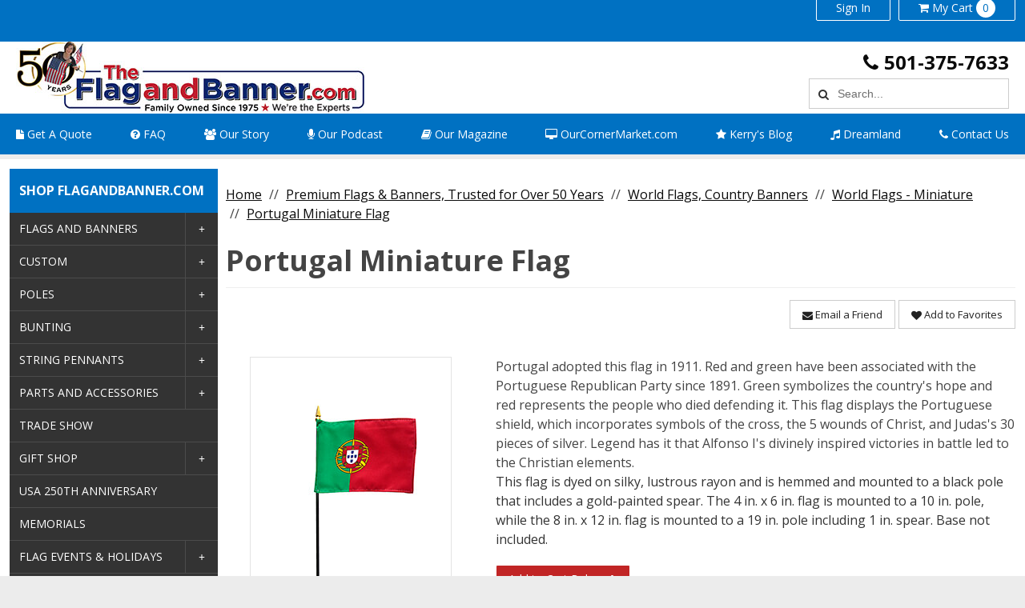

--- FILE ---
content_type: text/html; charset=UTF-8
request_url: https://www.flagandbanner.com/products/portugal-miniature-flag.asp
body_size: 219620
content:

<!DOCTYPE html>

<!--[if IE]><![endif]-->
<!--[if IE 9]> <html class="no-js ie9 lt-ie10" lang="en"> <![endif]-->
<!--[if gt IE 9]><!--> <html class="no-js" lang="en"> <!--<![endif]-->
<!-- include files here -->


<head>
    
<link rel="preconnect" href="https://fonts.gstatic.com/" />

  <link href="https://fonts.googleapis.com/css?family=Open+Sans:400italic,700italic,400,700&display=swap" rel="preload" as="style" onload="this.onload=null;this.rel='stylesheet'"/>  <base href="https://www.flagandbanner.com/">	<meta http-equiv="Content-Type" content="text/html; charset=UTF-8" />
	<meta name="viewport" content="width=device-width, initial-scale=1, minimum-scale=1, maximum-scale=2">
	
	

	<title>Portugal Miniature Flag | FlagandBanner.com</title>
	<meta name="description" content="The flag of Portugal is a rectangle-shaped bicolour with a field vertically divided into green on the hoist, and red on the fly. The flag features an armillary sphere and Portuguese shield centered over the color boundary, Dyed in brilliant colors on lustrous, silk-like rayon material, these flags are hemmed and mounted on black plastic staffs. Base is not included. Find more Portugal items for your next event today!">
	<meta name="keywords" content="">
    <link rel="canonical" href="https://www.flagandbanner.com/products/portugal-miniature-flag.asp" />
<link rel="stylesheet" href="templates/fa/css/custom-font-awesome.min.css">
	<link rel="shortcut icon" type="image/x-icon" href="https://d3jy065g9mm97j.cloudfront.net/images/favicon.ico?v=3975133403">
	<link rel="icon" type="image/png" href="" sizes="16x16" />
	<link rel="icon" type="image/png" href="" sizes="32x32" />
	<link rel="icon" type="image/png" href="" sizes="48x48" />
		<link rel="preload" href="../css/bootstrap-retail.css?4c33272" as="style" onload="this.onload=null;this.rel='stylesheet'">
	    <link rel="preload" href="../css/retail.css?4c33272" as="style" onload="this.onload=null;this.rel='stylesheet'">
		<link rel="preload" href="../css/focus.css?4c33272" as="style" onload="this.onload=null;this.rel='stylesheet'">
	

    <style>

        /* 
        ### Skins CSS Overrides
        */

                /* Retail Template
                --------------------------------------------------------------- */
                h1, h2, h3, h4, h5, h6,
                input, button, select, textarea,
                body, body.retail {
                    font-family: Open Sans
                }

                html,
                body,
                p {
                    color: #333333;
                }
                
                a { 
                    color: #0a0a0a; 
                }

                .text-warning,
                a.text-warning {
                    color: #8a6d3b;
                }

                .text-warning:hover,
                a.text-warning:hover {
                    color: #66512c;
                }

                .text-danger,
                a.text-danger {
                    color: #a94442;
                }

                .text-danger:hover,
                a.text-danger:hover {
                    color: #843534;
                }

                .text-success,
                a.text-success {
                    color: #3c763d;
                }

                .text-success:hover,
                a.text-success:hover {
                    color: #2b542c;
                }

                .text-info,
                a.text-info {
                    color: #31708f;
                }

                .text-info:hover,
                a.text-info:hover {
                    color: #245269;
                }

                a:hover,
                a:focus { 
                    color: rgb(36,36,36); 
                }

                h1, h2, h3, h4, h5, h6, 
                .formblock-heading, 
                legend, 
                .checkout-section-heading, 
                .checkout-section.active .checkout-section-heading { 
                    color: #444444; 
                }

                .pace .pace-progress {
                    background: #0071c2;
                }

                /* Retail Topbar
                --------------------------------------------------------------- */

                [class*="retail-header"] .topbar {
                    background-color: #0071c2;
                }

                /* Retail Buttons
                --------------------------------------------------------------- */

                .btn-link {
                    color: #0a0a0a;
                }

                .btn-link:not([disabled]):hover, 
                .btn-link:not([disabled]):focus, 
                .btn-link:not([disabled]):active, 
                .btn-link:not([disabled]).active {
                    color: rgb(36,36,36);
                }

                /* Primary buttons */
                .btn-primary, .btn-primary.button {
                    background-color: #c12535;
                    border-color: #c12535;
                    color: #FFFFFF;
                }

                .btn-primary:not([disabled]):hover, 
                .btn-primary:not([disabled]):focus, 
                .btn-primary:not([disabled]):active, 
                .btn-primary:not([disabled]).active, 
                .btn-primary:not([disabled]).button:hover, 
                .btn-primary:not([disabled]).button:focus, 
                .btn-primary:not([disabled]).button:active, 
                .btn-primary:not([disabled]).button.active {
                    background-color: rgb(218,62,78);
                    border-color: rgb(218,62,78);
                    color: #FFFFFF;
                }

                /* Secondary buttons */
                .btn:not(.btn-primary):not(.btn-error):not(.btn-danger):not(.btn-warning):not(.btn-success):not(.btn-info), 
                .btn:not(.btn-primary):not(.btn-error):not(.btn-danger):not(.btn-warning):not(.btn-success):not(.btn-info).button {
                    background-color: #ffffff;
                    border-color: rgb(204,204,204);
                    color: #222222;
                }

                .btn:not([disabled]):not(.btn-primary):not(.btn-error):not(.btn-danger):not(.btn-warning):not(.btn-success):not(.btn-info):hover, 
                .btn:not([disabled]):not(.btn-primary):not(.btn-error):not(.btn-danger):not(.btn-warning):not(.btn-success):not(.btn-info):focus, 
                .btn:not([disabled]):not(.btn-primary):not(.btn-error):not(.btn-danger):not(.btn-warning):not(.btn-success):not(.btn-info):active, 
                .btn:not([disabled]):not(.btn-primary):not(.btn-error):not(.btn-danger):not(.btn-warning):not(.btn-success):not(.btn-info).active, 
                .btn:not([disabled]):not(.btn-primary):not(.btn-error):not(.btn-danger):not(.btn-warning):not(.btn-success):not(.btn-info).button:hover, 
                .btn:not([disabled]):not(.btn-primary):not(.btn-error):not(.btn-danger):not(.btn-warning):not(.btn-success):not(.btn-info).button:focus, 
                .btn:not([disabled]):not(.btn-primary):not(.btn-error):not(.btn-danger):not(.btn-warning):not(.btn-success):not(.btn-info).button:active, 
                .btn:not([disabled]):not(.btn-primary):not(.btn-error):not(.btn-danger):not(.btn-warning):not(.btn-success):not(.btn-info).button.active {
                    background-color: rgb(245,245,245);
                    border-color: rgb(204,204,204);
                    color: #222222;
                }

                .list-group-item.active, 
                .list-group-item.active:hover, 
                .list-group-item.active:focus {
                    color: #FFFFFF !important;
                    border-color: #c12535 !important;
                    background-color: #c12535 !important;
                }

                /************* 
                ** Unused button settings
                .btn-secondary,
                .btn-inverse {
                    color: #222222;
                    border-color: #FDF0D5;
                    background-color: #FDF0D5;
                }

                .btn-secondary:hover,
                .btn-secondary:focus,
                .btn-inverse:hover,
                .btn-inverse:focus {
                    background-color: rgb(255,255,238);
                    border-color: rgb(255,255,238);
                }

                .btn-secondary:active,
                .btn-inverse:active {
                    background-color: rgb(255,255,228);
                    border-color: rgb(255,255,228);
                } 

                .btn-success {
                    color: #468847;
                    border-color: #468847;
                    background-color: #468847;
                }

                .btn-success:hover,
                .btn-success:focus {
                    background-color: rgb(96,162,96);
                    border-color: rgb(96,162,96);
                }

                .btn-success:active {
                    background-color: rgb(85,151,86);
                    border-color: rgb(85,151,86);
                }

                .btn-danger {
                    color: #FFFFFF;
                    border-color: #B94A48;
                    background-color: #B94A48;
                }

                .btn-danger:hover,
                .btn-danger:focus {
                    background-color: rgb(210,100,98);
                    border-color: rgb(210,100,98);
                }

                .btn-danger:active {
                    background-color: rgb(200,89,87);
                    border-color: rgb(200,89,87);
                }
                *************/

                .toast-success {
                    background-color: #0071c2;
                }


                /* Breadcrumbs
                --------------------------------------------------------------- */

                body.retail.focus-mode:not(.account) .breadcrumb.breadcrumb-cart li.active {
                    background: #0071c2;
                    color: #FFFFFF;
                }

                 body.retail.focus-mode:not(.account) .breadcrumb.breadcrumb-cart li.active:after {
                    border-color: transparent;
                    border-left-color: #0071c2;
                    border-width: 20px;
                }


                /* Retail Template 1
                --------------------------------------------------------------- */

                /* Topbar */
                .topbar #retail-topbar-left-menu>li>a:hover, 
                .topbar #retail-topbar-left-menu>li>a:focus, 
                .topbar #retail-topbar-left-menu>li.open>a {
                    background-color: rgb(26,138,220);
                    color: #FFFFFF;
                }

                @media (max-width: 980px) {
                    .topbar #retail-topbar-left-menu>li>a:hover, 
                    .topbar #retail-topbar-left-menu>li>a:focus, 
                    .topbar #retail-topbar-left-menu>li.open>a {
                        background-color: #0071c2;
                        color: #FFFFFF;
                    }
                }

                .topbar #retail-topbar-left-menu>li ul {
                    background-color: #FFFFFF;
                }

                .topbar #retail-topbar-left-menu .retail-topbar-left-menu__a-1 {
                    color: #FFFFFF !important;
                }

                @media (max-width: 1024px) {
                    .topbar #retail-topbar-left-menu .retail-topbar-left-menu__a-1 {
                        color: #333333 !important;
                    }
                }

                .topbar #retail-topbar-left-menu .retail-topbar-left-menu__a-1:hover, 
                .topbar #retail-topbar-left-menu .retail-topbar-left-menu__a-1:focus {
                    color: #FFFFFF !important;
                }

                @media (max-width: 1024px) {
                    .topbar #retail-topbar-left-menu .retail-topbar-left-menu__a-1:hover, 
                    .topbar #retail-topbar-left-menu .retail-topbar-left-menu__a-1:focus {
                        color: #FFFFFF !important;
                        background: #0071c2 !important;
                    }
                 }


                .topbar #retail-topbar-left-menu>li ul a:hover, 
                .topbar #retail-topbar-left-menu>li ul a:focus {
                    background-color: rgb(230,230,230);
                }

                @media (max-width: 980px) {
                    .topbar #retail-topbar-left-menu {
                        background-color: #FFFFFF;
                    }
                }

                /* Header */
                
                .focus-header,
                [class*="retail-header"] .logo-bar {
                    background-color: #FFFFFF;
                }

                .focus-header__exit-wrapper {
                    border-color: rgb(230,230,230);
                }

                .focus-header__exit {
                    color: #222222;
                }
                
                .focus-header__exit:focus,
                .focus-header__exit:active,
                .focus-header__exit:hover {
                    color: #222222 !important;
                    background-color:  rgb(230,230,230);
                }


                [class*="retail-header"] .header__prodcat__toggle,
                [class*="retail-header"] .header__signin-open {
                    color: #222222 !important;
                }

                [class*="retail-header"] #header__user-menu>li.link-parent ul,
                [class*="retail-header"] #header__prodcat>li.link-parent ul {
                    background-color: #FFFFFF;
                }

                [class*="retail-header"] .topbar__menu-toggle a,
                [class*="retail-header"] .logo-bar__right .linkset > li > a {
                    color: #222222 !important;
                }

                [class*="retail-header"] .topbar__menu-toggle a:hover,
                [class*="retail-header"] .topbar__menu-toggle a:focus {
                    background: rgb(0,88,168) !important;
                }

                @media (max-width: 980px) {
                    [class*="retail-header"] .logo-bar__right .linkset > li > a {
                        background-color: #0071c2;
                        color: #FFFFFF !important;
                    }
                }

                [class*="retail-header"] .logo-bar__right .linkset > li > a:hover, 
                [class*="retail-header"] .logo-bar__right .linkset > li > a:active {
                    color: rgb(60,60,60) !important;
                }
                @media (max-width: 980px) {
                    [class*="retail-header"] .logo-bar__right .linkset > li > a:hover, 
                    [class*="retail-header"] .logo-bar__right .linkset > li > a:focus, 
                    [class*="retail-header"] .logo-bar__right .linkset > li > a:active {
                         color: #FFFFFF !important;
                         background: rgb(0,88,168) !important;
                    }
                }

                [class*="retail-header"] .logo-bar__right .linkset ul>li>a:hover, 
                [class*="retail-header"] .logo-bar__right .linkset ul>li>a:focus {
                    background-color: rgb(230,230,230);
                }

                [class*="retail-header"] #header__prodcat>li.link-parent li.link-parent.open>a {
                    background-color: #0071c2;
                    color: #FFFFFF;
                }

                [class*="retail-header"] #header__prodcat>li>ul {
                    border-top: 1px solid #0071c2;
                }

                [class*="retail-header"] #header__prodcat>li>ul ul {
                    border-left: 5px solid #0071c2;
                }

                [class*="retail-header"] .header__hero-search {
                    background-image: url('https://d3jy065g9mm97j.cloudfront.net/images/slides/hero-home-gray.jpg?v=3975133403');
                }

                /* Introduction */

                .home-description {
                    background-color: #0071c2;
                    color: #FFFFFF;
                }

                .home-description:after {
                    border-color: #0071c2 transparent transparent transparent;
                }


                /* Featured */

                .trending-products__title:after {
                        background-color: #0071c2;
                }

                /* Reseller */

                .footer-reseller__col-1 {
                    background-image: url('https://d3jy065g9mm97j.cloudfront.net/images/pc-afb-building-1024x768.jpg?v=3975133403');
                }
                
                .footer-reseller__col-2 {
                    background-color: #0071c2;
                }

                .footer-reseller__col-2:before {
                    border-color: transparent #0071c2 transparent transparent;
                }

                .footer-reseller__wrap,
                .footer-reseller__wrap p {
                    color: #FFFFFF;
                }

                .footer-reseller h2:after {
                    background-color: #FDF0D5;
                }

                /* Retail Products
                --------------------------------------------------------------- */

                .prod-info {
                    color: #333333;
                }

                .prod-desc {
                    color: #0a0a0a;
                }
                
                .prod-desc p {
                    color: #0a0a0a;
                }
                
                .specials_nm {
                    color: #0a0a0a;
                }

                .specials_nm:hover,
                .specials_nm:focus {
                    color: rgb(36,36,36);
                }

                /* Retail Footer
                --------------------------------------------------------------- */

                [class*="retail-footer"] {
                    color: #FFFFFF; 
                    background-color: #0071c2; 
                }

                [class*="retail-footer"] .bottom-bar {
                    color: rgba(0,0,0,0.5); 
                    background-color: #ffffff; 
                }

                [class*="retail-footer"] .bottom-bar__colophon a:hover {
                    color: rgba(0,0,0,0.8); 
                }
        
                
        
    </style>

<script>
    // This function is needed for JS hooks.
    function getOriginalPageName() {
        return 'pc_product_detail.asp';
    }

    function getUrlPath() {
        return '/products/portugal-miniature-flag.asp';
    }

    function getUrl() {
        return '/products/portugal-miniature-flag.asp';
    }

    function handleImageError(img, noImagePath){
        if(!noImagePath) {
            noImagePath = 'images/no-image.png';
        }
        if ($(img).attr('src') !== noImagePath) {
            $(img).attr('src', noImagePath);
        }    
    }
    var sitename = "flagb3";
    var isWorkerDomain = false;
    var processPageTitle = isWorkerDomain && !false;
    var bValidIp = false;
    var sOfUrl   = 'https://www.flagandbanner.com';
</script>

        <script src="https://www.google.com/recaptcha/api.js?render=6LfnksIrAAAAAB0R7wgR2A36kPJ60HpTvHRd5HCR"></script>
        <style>
            .grecaptcha-badge { visibility: hidden; }
        </style>

<script>
    var utils = {};

    utils.isCrossOriginFrame = function (parentContext) {
        try {
            if(!parentContext) parentContext = window;
            if (parentContext === window) return false;

            return (document.location.hostname !== parentContext.location.hostname);
        } catch (e) {
            return true;
        }
    }

    utils.getParameter = function (param, context) {
        var value;
        if(!context) context = window;
        
        // return empty string if cross origin (can't access params)
        if(utils.isCrossOriginFrame(context)) return '';

        var parameters = context.location.search.replace('?', '');

        if (parameters) {
            var pattern = new RegExp('\\b' + param + '=([^;&]+)', 'gi');
            value = parameters.split(pattern)[1];
        }

        return value || '';
    };

    utils.buildImagePath = function(image){
        if(image && image.indexOf("http") > -1){
            imageUrl = image.replace(/http:/i, 'https:');
        }else{
            image = image.replace(oConfig.storefrontUrl, oConfig.sessionData.cdnUrl).toLowerCase();
            if(!image){
                imageUrl = oConfig.noImagePath || oConfig.sessionData.cdnUrl.replace(/\/+$/, '') + '/images/' + oConfig.defaultImage.replace(/^\/+/, '');
            }
            else if(image.indexOf("/") > -1){
                imageUrl = oConfig.sessionData.cdnUrl.replace(/\/+$/, '') + '/' + image.replace(/^\/+/, '');
            }
            else{
                imageUrl = oConfig.sessionData.cdnUrl.replace(/\/+$/, '') + '/images/' + image.replace(/^\/+/, '');
            }
        }

        cacheBustingPrefix = '?';
        if(imageUrl.includes('?')) cacheBustingPrefix = '&';
        return imageUrl + cacheBustingPrefix + 'v=3975133403';
    };

    utils.pageUrl = location.href.replace(/.+\//, '');
    utils.loginUrl = 'security_logon.asp?autopage=' + encodeURIComponent(utils.pageUrl);

    utils.pageName = function(){
        return "pc_product_detail.asp";
    }

    utils.pageType = function(){
        var pageType = "product";
        if(utils.pageUrl == '' && pageType == ''){
            pageType = 'home';
        }else if(pageType != ''){
            switch(pageType){
                case 'prodcat':
                case 'product':
                    pageType = 'catalog';
                    break;
                case 'page-section':
                case 'webpage':
                    pageType = 'content';
                    break;
                default:
                    pageType = 'other';
                    break;
            }
        }else{
            switch(getOriginalPageName()){
                case 'pc_product_detail.asp':
                case 'pc_combined_results.asp':
                case 'largest_spend_products.asp':
                case 'largest_qty_ordered_products.asp': 
                case 'recently_ordered_products.asp': 
                case 'frequently_ordered_products.asp':
                    pageType = 'catalog';
                    break;
                case 'showcart.asp':
                case 'account.asp':
                    pageType = 'checkout';
                    break;
                default:
                    pageType = 'other';
                    break;

            }
        }
        return pageType;
    }

    utils.htmlEncode = function(value){
        return $('<textarea/>').text(value).html();
    }

    utils.htmlDecode = function(value){
        return $("<textarea/>").html(value).text();
    }

    utils.pageSubType = function(){
        pageSubType = "pc_product_detail";
        if("productDetail" != ''){
            pageSubType = "productDetail";
        }
        return pageSubType;
    }

    utils.scrollTo = function (elementArg) {
        var element = $(elementArg).first();
        if (!element.length) return;

        // If the element is in an inactive tab, make the tab active.
        utils.activateTab(element);

        $('html, body').animate({
                scrollTop: $(element[0]).offset().top - 120 //offset to account for header bar
        }, 500);

    };
    
    utils.activateTab = function (element) {
        var tab = element.hasClass('.tab-pane') ? element : element.closest('.tab-pane');
        if (!tab.length || tab.hasClass('active')) return;
        var id = tab.attr('id');
        tab
            .closest('.tabbable')
            .find('.nav-tabs > li > a')
            .filter('[href="#' + id + '"], [data-target="#' + id + '"]')
            .tab('show');
    }

    utils.popToastr = function(title, subtext, config) {

        var confirmToastrConfig = config ? config : {
            'closeButton': true,
            'newestOnTop': true,
            'positionClass': 'toast-top-right',
            'preventDuplicates': false,
            'showDuration': 500,
            'hideDuration': 1000,
            'tapToDismiss': false,
            'timeOut': 5000,
            'extendedTimeOut': 1000
        };

        toastr.success(
            subtext,
            title,
            confirmToastrConfig
        );
    };

    utils.popToastrError = function(title, subtext, config) {
        var errorToastrConfig = {
            'closeButton': true,
            'newestOnTop': true,
            'positionClass': 'toast-top-right',
            'preventDuplicates': false,
            'showDuration': 500,
            'hideDuration': 1000,
            'tapToDismiss': true,
            'timeOut': 5000,
            'extendedTimeOut': 1000
        }

        $.extend(errorToastrConfig, config);

        toggleLoadingWidget(false);

        toastr.error(
            subtext,
            title,
            errorToastrConfig
        );
    }

    utils.decimalPlacesOnUnitPrices = parseInt(2) || 2;
    utils.decimalPlacesOnTotals = parseInt('2') || 2;
    utils.decimalPlacesAllowedOnProductQty = 0;
    utils.defaultQtyIncrement = 1;

    /*
     * 2024-06-07 - Client-side version (Server-side in Global Functions)
     * Standard implementation of quantity validation
     * calculation logic.
     * This assumes all values passed in already account
     * for the uom conversion factor if applicable.
     */
     utils.getValidProductQty = function(inputQty, minQty, maxQty, step, allowZeroValue) {

        // init as success result
        var qtyValidationResult = {
            inputQty: inputQty,
            validQty: inputQty,
            error: ''
        }

        if(typeof allowZeroValue === 'undefined') allowZeroValue = false;

        //- set defaults
        if(typeof step === 'undefined') step = utils.defaultQtyIncrement; //- Defined in site_config_overrides.asp
        if(typeof minQty === 'undefined') minQty = step;
        if(typeof maxQty === 'undefined') maxQty = 0;

        //- Ensure all values are numeric
        inputQty = parseFloat(inputQty);
        minQty = parseFloat(minQty);
        maxQty = parseFloat(maxQty);
        step = parseFloat(step);

        //- zero is valid when validating qty inputs elements
        //- when zero indicates the product is not selected
        //- for add to cart, like on input-qty view with a single
        //- add to cart button
        if(inputQty == 0 && allowZeroValue) {
            return qtyValidationResult;
        }

        //- retun min if inputQty is not passed in, is 0 or less than minQty.
        if( !inputQty || (minQty > 0 && inputQty < minQty)){
            qtyValidationResult.validQty = minQty;
            qtyValidationResult.error = 'min';
            return qtyValidationResult;
        }

        //- DecimalPlacesAllowedOnProductQty defined in site_config_overrides.asp
        //- and assigned to utils.decimalPlacesAllowedOnProductQty in global_scripts_top.asp
        //- It can be 0 so we add 1 to it so we have a multiplier of at least 10.
        //- floatFixMultiplier is used to account for precision issues with floating point
        //- arithmatic on base-10 decimal numbers.
        var floatFixMultiplier = Math.pow(10, (parseFloat(utils.decimalPlacesAllowedOnProductQty) + 1));

        var PadDifferenceFromMin = ( (inputQty * floatFixMultiplier) - (minQty * floatFixMultiplier) );
        var padStep = step * floatFixMultiplier;
        var padMinQty = minQty * floatFixMultiplier;
        var padMaxQty = maxQty * floatFixMultiplier;

        //- Force max to valid value
        if(maxQty < minQty) maxQty = 0;
        if(maxQty > 0) {
            var maxStepMod = (padMaxQty - padMinQty) % padStep;
            if(maxStepMod != 0) {
                var maxAdjust = Math.floor( (padMaxQty - padMinQty) / padStep ) * padStep;

                maxQty = (padMinQty + maxAdjust) / floatFixMultiplier;
            }
        }

        //- return max if inputQty is greater than max
        if(maxQty > 0 && inputQty > maxQty){
            qtyValidationResult.validQty = maxQty;
            qtyValidationResult.error = 'max';
            return qtyValidationResult;
        }

        // 1 isn't a valid default for qty when using
        // fractional quantities without a defined increment
        // or if it's off when it's simple sales uom, so
        // we set increment/step to 0
        var stepMod = step ? ( parseFloat( PadDifferenceFromMin % padStep ) / floatFixMultiplier ) : 0;

        if(stepMod != 0){

            padValidQty = (Math.ceil( PadDifferenceFromMin / padStep ) * padStep) + padMinQty

            var validQty = Math.round(padValidQty) / floatFixMultiplier;

            qtyValidationResult.validQty = validQty;
            if(maxQty > 0 && validQty > maxQty) qtyValidationResult.validQty = maxQty;
            if(validQty < minQty) qtyValidationResult.validQty = minQty;
            qtyValidationResult.error = 'inc';
            return qtyValidationResult;
        }

        return qtyValidationResult;
    }

</script>
<script>
    var cimcloud = {
        helpers: {
            url: getUrl,
            urlPath: getUrlPath,
            loginUrl: utils.loginUrl,
            pageType: utils.pageType,
            pageSubType: utils.pageSubType,
            pageName: utils.pageName,
            pageKey: '12D7A5FE7809479E9B7DF5411804F214',
            urlParameter: utils.getParameter,
            buildImagePath: utils.buildImagePath,
            environment: "production"
        },
        session: {
            accountNumber: "",
            accountName: "",
            username: "",
            email: "",
            firstName: "",
            lastName: "",
            sitename: "flagb3",
            isLoggedIn: false,
            isImpersonation: false,
            parentSession: {
                username: "",
                email: "",
                firstName: "",
                lastName: ""
            },
            appliedRights: "APPLICATION-DEFAULTS-BASE_INVOICES-SETTINGS,FLAGB3-CUSTOM-SETTINGS,SEARCH-FIELDS,APPLICATION-DEFAULTS-CATALOG-ALLOW-ATC-SETTINGS,APPLICATION-DEFAULTS-CUSTOM-PRODUCT-CATEGORIES-SETTINGS,APPLICATION-DEFAULTS-SHOW-CREATE-USER-SETTINGS,COUPON-TO-ERP-USE-FIXED-ITEM,APPLICATION-DEFAULTS-MODIFICATIONS-SETTINGS,SHOW_BO_ON_ORDER_CONFIRMATION_EMAIL,PRODUCT-IMAGES,CUSTOM - DISABLE INVOICE NUMBER REQUIREMENT,SHIPPING-SETTINGS,SET-ACCOUNT-NUMBER-PREFIX,S100-CIMCLOUD-B2B-A,PC-INV-IDP,COUPON2,APPLICATION-DEFAULTS-CART-CHECKOUT-SETTINGS-SETTINGS,APPLICATION-DEFAULTS-ENABLE ANONYMOUS SESSION CACHING-SETTINGS,ADV-PRICE-DISPLAY-SETTINGS,20231206-182066,FLAGB3-DEFAULTS-SHOW-CREATE-ACCOUNT-SETTINGS,BASE_INVOICES,COUPON3,ENABLE-SHIPPING-EDITS,ENABLE ANONYMOUS SESSION CACHING,APPLICATION-DEFAULTS-MODIFICATIONS-WORKER-SETTINGS,SHOW-PRICE-BREAKS,EMAIL-A-FRIEND,MODIFICATIONS,ENABLE-SHIPPING-ADDS,PRODUCT-CATEGORIES,QUOTES-SAVED-CARTS,INV-ERP-100,APPLICATION-DEFAULTS-BASE_INVOICES-WORKERS-SETTINGS,APPLICATION-DEFAULTS-PRODUCT-GALLERY-SETTINGS,LOCATOR-AUTO-POP,APPLICATION-DEFAULTS-S100-CIMCLOUD-B2B-A-SETTINGS,APPLICATION-DEFAULTS-SHIPPING-SETTINGS-SETTINGS,TOGGLE-RETAIL-TEMPLATE,ABAN-CART-EMAIL,PRODUCT-DETAIL-CONFIGURATOR,PRODUCT-DESC,APPLICATION-CUSTOM-SETTINGS,CATALOG-CUSTOMIZATIONS,UPLOAD-ATC,APPLICATION-DEFAULTS-CUSTOM - DISABLE INVOICE NUMBER REQUIREMENT-SETTINGS,RECENTLY-VIEWED-PRODUCTS,SHOW-CREATE-ACCOUNT,COUPON,TOGGLE-CUSTOM-PRODUCT-CATEGORIES,PRODUCT-PRICE-LIST,APPLICATION-DEFAULTS-BASE-SHOW_SHIPPING_ADDRESSES-SETTINGS,PRODUCT-DOCS,APPLICATION-DEFAULTS-CATALOG-ENABLE-PRODUCT-DISPLAY-FIELDS-SETTINGS,APPLICATION-DEFAULTS-PRODUCT-CATEGORIES-SETTINGS,APPLICATION-DEFAULTS-SITE-CONFIGURATION-CHANGES-SETTINGS,LOCATOR-GEO-DATA,APPLICATION-DEFAULTS-GOOGLEFEED-SETTINGS,BASE-SHIPPING_ADDRESSES,BASE_PAYMENTS-AND-CREDITS,SHOW-CREATE-USER,BASE_ORDERS-AND-SHIPMENTS,APPLICATION-DEFAULTS-CUSTOM-RETAIL-TEMPLATE-SETTINGS-SETTINGS,APPLICATION-DEFAULTS-BASE_ORDERS-AND-SHIPMENTS-SETTINGS,PC-CHILD-SEARCH-ROLLUP,RELATED-PRODUCTS,20200226-783995,PC-REVIEWS,APPLICATION-DEFAULTS-BASE-ADVANCED_CUSTOMER_PRICE_SETTINGS-SETTINGS,SITEMAPGEN,APPLICATION-DEFAULTS-CUSTOM-BILL TO ACCOUNT FIELD SETTINGS-SETTINGS,APPLICATION-DEFAULTS-PC-INV-IDP-SETTINGS,APPLICATION-DEFAULTS-CUSTOM-DUPLICATE-EMAIL-ADDRESS-MESSAGE-SETTINGS,BULK-ADD-TO-CART,ENABLE-BILLING-EDITS,TAXEXEMPT-C1,CUSTOM-BILL TO ACCOUNT FIELD SETTINGS,CART-CHECKOUT-SETTINGS,LOCATOR,GOOGLEFEED,PRODUCT-GALLERY,CATALOG-ALLOW-ATC,APPLICATION-DEFAULTS-SET-ACCOUNT-NUMBER-PREFIX-SETTINGS,PC-BOUGHT,CUSTOM-DUPLICATE-EMAIL-ADDRESS-MESSAGE-TOGGLE".split(',')
        },
        catalog: {}
    }

    var viewModels = viewModels || {};
</script>



<script src="/js/bundles/coreTop.js?4c332722dd6231439a1b8843ea4e6344b958c87f" ></script>


<script src="/js/bundles/corePlugins.js?4c332722dd6231439a1b8843ea4e6344b958c87f" ></script>


<script src="/js/bundles/coreVendors.js?4c332722dd6231439a1b8843ea4e6344b958c87f" ></script>
    <script src="js/vendor/knockout-3.4.0.min.js"></script>
    <script src="js/vendor/knockout.mapping.js"></script>
    <script src="js/vendor/knockout.validation.min.js"></script>
    <script src="js/vendor/knockout-sortable.min.js"></script>
    <script src="js/vendor/knockout.autocomplete.js"></script><style>
	.retail-header-0 .navigation-bar {
		background-color: #0071c2;
		color: #FFFFFF;
	}

	.retail-header-0 .navigation__account-cart .linkset a.header__user-menu__toggle,
	.retail-header-0 .navigation__account-cart .linkset a.header__cart-preview__toggle,
	.retail-header-0 .navigation__shop .shop__toggle,
	.retail-header-0 .navigation__menu .header-nav__a-1,
	.retail-header-0 .navigation__menu .header-nav__a-2 {
		color: #FFFFFF;
	}

	.retail-header-0 .navigation__account-cart .linkset a.header__signin-open {
		color: #FFFFFF !important;
	}

	.retail-header-0 .navigation__account-cart .linkset .link-parent.open a.header__signin-open,
	.retail-header-0 .navigation__account-cart .linkset a.header__signin-open:hover,
	.retail-header-0 .navigation__account-cart .linkset a.header__signin-open:focus,
	.retail-header-0 .navigation__account-cart .linkset .link-parent.open a.header__user-menu__toggle,
	.retail-header-0 .navigation__account-cart .linkset a.header__user-menu__toggle:hover,
	.retail-header-0 .navigation__account-cart .linkset a.header__user-menu__toggle:focus,
	.retail-header-0 .navigation__account-cart .linkset .link-parent.open a.header__cart-preview__toggle,
	.retail-header-0 .navigation__account-cart .linkset a.header__cart-preview__toggle:hover,
	.retail-header-0 .navigation__account-cart .linkset a.header__cart-preview__toggle:focus,
	.retail-header-0 .navigation__shop .link-parent.open .shop__toggle,
	.retail-header-0 .navigation__shop .shop__toggle:hover,
	.retail-header-0 .navigation__shop .shop__toggle:focus,
	.retail-header-0 .navigation__menu .link-parent.open .header-nav__a-1,
	.retail-header-0 .navigation__menu .header-nav__a-1:hover,
	.retail-header-0 .navigation__menu .header-nav__a-1:focus {
		background-color: #FFFFFF !important;
		color: #0071c2 !important;
	}

	.retail-header-0 .navigation-bar .header__cart-preview .cart_window_qty {
		background-color: #FFFFFF;
		color: #0071c2;
	}

	.retail-header-0 .navigation__account-cart .linkset .link-parent.open a.header__cart-preview__toggle .cart_window_qty,
	.retail-header-0 .navigation__account-cart .linkset a.header__cart-preview__toggle:hover .cart_window_qty,
	.retail-header-0 .navigation__account-cart .linkset a.header__cart-preview__toggle:focus .cart_window_qty {
		background-color: #0071c2;
		color: #FFFFFF;
	}
	#home-slides .item .carousel-caption a,
	#home-slides .carousel-indicators li.active {
		background-color: #c12535;
		color: #FFFFFF;
	}
	#home-slides .item .carousel-caption a:hover,
	#home-slides .item .carousel-caption a:focus {
		background-color: rgb(218,62,78);
		color: #FFFFFF;
	}
	#home-content {
		border-top: 4px solid #0071c2;
	}
	.layout__sidebar h1,
	.layout__sidebar #sidebar-nav>li li:hover>a {
		background: #0071c2;
		color: #FFFFFF;
	}
	#home-slides .item .carousel-caption h4 {
		color: #444444;
	}
	#home-slides .item .carousel-caption p {
		color: #333333;
	}
</style>
<meta class="swiftype" name="title" data-type="string" content='Portugal Miniature Flag | FlagandBanner.com'><meta property='og:image' content='https://www.flagandbanner.com/images/mport46.jpg' >
	<meta class='swiftype' name='sku' data-type='string' content='FBPP0000011390'>
	<meta class='swiftype' name='body' data-type='text' content='Portugal adopted this flag in 1911. Red and green have been associated with the Portuguese Republican Party since 1891. Green symbolizes the country's hope and red represents the people who died defending it. This flag displays the Portuguese shield, which incorporates symbols of the cross, the 5 wounds of Christ, and Judas's 30 pieces of silver. Legend has it that Alfonso I's divinely inspired victories in battle led to the Christian elements. &lt;p&gt;This flag is dyed on silky, lustrous rayon and is hemmed and mounted to a black pole that includes a gold-painted spear. The 4 in. x 6 in. flag is mounted to a 10 in. pole, while the 8 in. x 12 in. flag is mounted to a 19 in. pole including 1 in. spear. Base not included.&lt;/p&gt;'>

	<meta class='swiftype' name='sku' data-type='string' content='MPORT46'>
	<meta class='swiftype' name='sku' data-type='string' content='MPORT812'> 
		<script>
		var sa_products_count = 5;
		var sa_date_format = 'F j, Y';
		var page = document.URL.replace(/\?.*/, '');
		var matches = page.match(/\/([^\/\.]+)/g);
		
 
		function saLoadScript(src) {
			var js = window.document.createElement("script");
			js.src = src; js.type = "text/javascript";
			document.getElementsByTagName("head")[0].appendChild(js);
		}
		saLoadScript('//www.shopperapproved.com/products/9380/'+ 'FBPP0000011390' +'.js');
		</script>


<script async src="/js/jquery.swiftype.autocomplete.min.js"></script>
<script async src="/js/jquery.swiftype.search.js"></script>

<!-- BEGIN swiftype Script -->
<script type="text/javascript">
(function(w,d,t,u,n,s,e){w['SwiftypeObject']=n;w[n]=w[n]||function(){
(w[n].q=w[n].q||[]).push(arguments);};s=d.createElement(t);
e=d.getElementsByTagName(t)[0];s.async=1;s.src=u;e.parentNode.insertBefore(s,e);
})(window,document,'script','//s.swiftypecdn.com/install/v2/st.js','_fab_st');

_fab_st('install','neNec_aapWjJvxxmaRSx','2.0.0');
</script>
<!-- END swiftype Script --><!-- Google Tag Manager -->
<script>
(function(w,d,s,l,i){
  w[l]=w[l]||[];
  w[l].push({'gtm.start':new Date().getTime(),event:'gtm.js'});
  var f=d.getElementsByTagName(s)[0],
      j=d.createElement(s);
  j.async=true;
  j.src="https://sgtm.flagandbanner.com/5wifbrvvhs.js?"+i;
  f.parentNode.insertBefore(j,f);
})(window,document,'script','dataLayer','dms7pvv=GgxLMSYvSz03LE9DPEQQVEFGR1AWDFsPHwkRFxwGBAgdBhMEXAEJBA%3D%3D');
</script>
<!-- End Google Tag Manager -->

<style>
	#category-layout #catalog-sidebar {
		display:none;
	}
	#category-layout #catalog-main {
		width: 100%;
	}
  
  @media (max-width: 768px) {
    .prod-ds {
        display: block;
    }
}
 .btn-primary, .btn-primary.button {
    background-color: #c12525;
    border-color: #ffffff;
    color: #FFFFFF;
}
  .page-main .category-window__btn-wrapper{ 
    display:none;
  }
  
</style>
</head>

<body class="product static interior retail t-ui-phase-4 site-type-4 loggedout  t-ui-phase-4 interior sp-product loggedout site-type-4 production flagb3">

	     

    <noscript class="noscript-padding"></noscript>

    

<header id="retail-header-0" class="retail-header-0 print-hide">
    
    <div id="topbar" class="topbar print-hide">
    </div>

    <div id="logo-bar" class="logo-bar">
        <div class="container-fluid">
            <div class="logo-bar__logo">
                
		<a href="https://www.flagandbanner.com" class="logo hidden-xs">
		<img src="https://d3jy065g9mm97j.cloudfront.net/images/flagbannerlogo50-2.jpg?v=3975133403&v=3975133403" alt="FlagandBanner.com Logo">
		</a>
	
		<a href="https://www.flagandbanner.com" class="logo visible-xs">
		<img src="https://d3jy065g9mm97j.cloudfront.net/images/flagbannerlogo50-2.jpg?v=3975133403&v=3975133403" alt="FlagandBanner.com Logo">
		</a>
	
                <a class="logo-bar__phone mobile" href="tel:5013757633"><i class="icon-phone icon-fixed-width"></i>501-375-7633</a>
            </div>
            <nav class="logo-bar__right">
                <a class="logo-bar__phone desktop" href="tel:5013757633"><i class="icon-phone icon-fixed-width"></i>501-375-7633</a>
                

		<form id="frmUnivSearch" class="u-search-form control-group" method="post" action="">
				

				<span class="u-search-group u-search-text">
					<input
						type="text"
						name="u_search_text"
						id="u_search_text"
						class="input-search st-default-search-input"
						placeholder="Search..."
						value=""
						autocomplete="off"
						autocorrect="off"
						autocapitalize="off"
						spellcheck="false"
						aria-label="Search Text"
					/>
				</span>

				

				<span class="u-search-group u-search-droplist">
					<select name="u_search_type" id="u_search_type" class=" hide" aria-label="Search Type">
					<option value="pc_combined_results.asp?search_prod=((searchlike~p.sku~<keyword>|Or|searchlike~p.nm~<keyword>|Or|searchlike~p.child_skus~<keyword>|Or|searchlike~p.child_nms~<keyword>|Or|searchlike~p.ds~<keyword>|Or|searchlike~p.search_terms~<keyword>|Or|searchlike~p.searchfield1~<keyword>|Or|searchlike~p.searchfield5~<keyword>)|Or|searchlike~p.child_rollup_search_terms~<keyword>|Or|searchlike~p.search_terms~<keyword>)&search_keyword=<keyword>&ddtloaded=1">Products</option><option value="sales_orders.asp?search2=(searchlike~order_date~<keyword>|OR|searchlike~eosoh.order_number~<keyword>|OR|searchlike~eosoh.status~<keyword>|OR|searchlike~grand_total~<keyword>|OR|searchlike~po_number~<keyword>|OR|searchlike~expected_ship_date~<keyword>)&s=<keyword>&sfield=searchall&ddtloaded=1">Orders</option><option value="backorders.asp?eosoh.order_date_date_from=&eosoh.order_date_date_to=&group=&s=<keyword>&sfield=searchall&rpp=50&ddtloaded=1&pagesize=50&search2=((searchlike~p.nm~<keyword>%7COR%7Csearchlike~p.sku~<keyword>%7COR%7Csearchlike~eosoh.order_number~<keyword>%7COR%7Csearchlike~eosoh.po_number~<keyword>%7COR%7Csearchlike~eosod.qty_backordered~<keyword>%7COR%7Csearchlike~eosod.unit_price~<keyword>))&page=1&ddt=1&ddtloaded=1">Backorders</option><option value="shipments.asp?ship_date_date_from=&ship_date_date_to=&group=&s=<keyword>&sfield=searchall&rpp=50&ddtloaded=1&pagesize=50&search2=((searchlike~ship_date~<keyword>%7COR%7Csearchlike~eos.ship_via~<keyword>%7COR%7Csearchlike~eos.tracking_num~<keyword>%7COR%7Csearchlike~eos.sales_order_number~<keyword>%7COR%7Csearchlike~eoih.ref_id~<keyword>%7COR%7Csearchlike~eosoh.po_number~<keyword>%7COR%7Csearchlike~eos.notes~<keyword>))&page=1&ddt=1">Shipments</option><option value="invoices.asp?search2=(searchlike~eoih.ref_id~<keyword>|OR|searchlike~invoice_date~<keyword>|OR|searchlike~eoih.status~<keyword>|OR|searchlike~eoih.po_number~<keyword>|OR|searchlike~eoih.sales_order_number~<keyword>|OR|searchlike~invoice_due~<keyword>)&s=<keyword>&sfield=searchall&ddtloaded=1">Invoices</option><option value="my_addresses.asp?s=<keyword>&sfield=searchall&rpp=50&ddtloaded=1&pagesize=50&search2=((searchlike~sha.nm~<keyword>%7COR%7Csearchlike~sha.s_add1~<keyword>%7COR%7Csearchlike~sha.s_city~<keyword>%7COR%7Csearchlike~sha.s_state~<keyword>%7COR%7Csearchlike~sha.s_zip~<keyword>%7COR%7Csearchlike~sha.s_country~<keyword>))&page=1&ddt=1&ddtloaded=1">Addresses</option><option value="payments.asp?sortby=date_received&sortorder=desc&s=<keyword>&sfield=searchall&pagesize=100&search2=((searchlike~date_received~<keyword>|OR|searchlike~eop.invoice_number~<keyword>|OR|searchlike~amount~<keyword>|OR|searchlike~payment_type~<keyword>|OR|searchlike~reference_info~<keyword>))&ddtloaded=1">Payments</option><option value="product_stock_ddt.asp?s=<keyword>&sfield=searchall&search2=((searchlike~p.nm~<keyword>%7COR%7Csearchlike~p.sku~<keyword>%7COR%7Csearchlike~p.retail_price~<keyword>))">Price List</option><option value="favorites_lists.asp?s=<keyword>&sfield=searchall&search2=((searchlike~fl.nm~<keyword>))&ddtloaded=1">Favorite Lists</option>				
					</select>
				</span>

				<span class="u-search-group u-search-btn">
					
						<button type="submit" name="u_search_submit" id="u_search_submit" class="btn btn-primary header__search__button" aria-label="Search">
							<i class="icon-search"></i>
						</button>
				</span><input type="hidden" name="search_tip_url" id="search_tip_url" value="" />
		</form>
		
		<script type="application/javascript">

			// Execute when DOM ready
			$(function(){

				// Form post
				$('#frmUnivSearch').on('submit', function(e){
					e.preventDefault();
					fncProcessUniversalSearch();
				});

			});
			/* Boolean Vars */
				/*
				* Add the STOREFRONTURL to the page being redirected to
				* @author	johns
				* @since	6/28/2012
				* @var		bool
				*/
				var bAddStoreFrontUrlToPost		= true;

				/*
				* Log the keyword search
				* @author	johns
				* @since	6/28/2012
				* @var		bool
				*/
				var bUseKeywordSearchLogging	= true;
				
				/*
				* Create searchstring by the splitting the terms on spaces
				* @author	johns
				* @since	6/28/2012
				* @var		bool
				*/
				var bUseSplitTermSearching		= true;

				/*
				* Use Auto Suggestions when searching
				* @author	johns
				* @since	07/26/2012
				* @var		bool
				*/
				var bUseAutoSuggestions			= true;

				/*
				* Add Categories to the Searchstring
				* @author	johns
				* @since	07/26/2012
				* @var		bool
				*/
				var bUseCategories				= false;

				/*
				* Add modal=1 to redirect url
				* @author	ejohnston
				* @since	10/02/2017
				* @var		bool
				*/
				var bUseModal   				= false;

			/* String Vars */
				/*
				* VBScript variable for STOREFRONTURL
				* @author	johns
				* @since	6/28/2012
				* @var		string
				* Updated 2017-10-03 EJ - Used order front url to avoid SSL mixed content errors
				*/
				var sStoreFrontUrl				= 'https://www.flagandbanner.com';

				/*
				* Name of the current page loaded
				* @author	johns
				* @since	6/28/2012
				* @var		string
				* Updated 201-11-15 EJ - Changed var name to avoid conflict
				*/
				var searchPageName				= 'i_i_u_search.asp';

				/*
				* List of product fields to check for a product search
				* @author	johns
				* @since	6/28/2012
				* @var		string
				*/
				var sProductFieldsToCheck		= 'p.sku, p.nm, p.ds, p.search_terms, p.child_rollup_search_terms, p.child_skus';

				/*
				* List of fields to check for a website search
				* @author	johns
				* @since	6/28/2012
				* @var		string
				*/
				var sWebsiteFieldsToCheck		= 'p.nm,p.ds,staticpages.se_pagetitle,staticpages.se_ds,staticpages.se_keywords';

				/*
				* Name of the page to redirect to for product searches
				* @author	johns
				* @since	6/28/2012
				* @var		string
				*/
				var sProductSearchPage			= 'pc_combined_results.asp';

				/*
				* Name of the page to redirect to for website searches
				* @author	johns
				* @since	6/28/2012
				* @var		string
				*/
				var sWebsiteSearchPage			= 'search_results.asp';

				/*
				* List of category fields to check for a product search
				* @author	johns
				* @since	07/26/2012
				* @var		string
				*/
				var sCategoryFieldsToCheck		= 'pc.nm,pc.ds';
			
				//- these are for the search tips ajax call redirect
				/*
				* Page the search is being performed on
				* @author	johns
				* @since	07/26/2012
				* @var		string
				*/
				var sInitPage					= '/pc_product_detail.asp';

				/*
				* Add modalaction to redirect url if populated
				* @author	ejohnston
				* @since	11/18/2022
				* @var		string
				*/
				var sModalAction   				= "";

				/*
				* Website name
				* @author	johns
				* @since	07/26/2012
				* @var		string
				*/
				var sSitename					= 'flagb3';

				var sProductSearchTerm = 'products';
				var bTrimSearchTerm = false;

				var isWorkerDomain = false;

			/**
			* This function handles the form submission.
			*
			* @author		seanm
			* @since		??
			*
			* @author		johns
			* @modified	6/28/2012
			* 
			* @return		void
			*/		
			function fncProcessUniversalSearch(searchTerm, redirect = true) {
				var sPrepopValues  = '';
				var sDelimiter     = '?';
				var sNewSearchPage = '';
				var sSearchType    = '';
				var	sRedirectUrl   = '';
				var sSearchTerm    = jQuery('#u_search_text').val()
				if(searchTerm){ sSearchTerm = searchTerm }

				if (bTrimSearchTerm)
					sSearchTerm = $.trim(sSearchTerm);

				sSearchTerm = encodeURIComponent(sSearchTerm);

				jQuery('#u_search_text').attr('disabled', true);
				jQuery('#u_search_type').attr('disabled', true);
				jQuery('#u_search_submit').attr('disabled', true);

				sSearchType = jQuery('#u_search_type option:selected').text().toLowerCase();

				if ( bUseSplitTermSearching && sSearchType == sProductSearchTerm ) {
					sNewSearchPage = fncBuildSplitTermSearchPage ( sSearchTerm, sSearchType );
				} else {
					querystringTerm = sSearchTerm.replaceAll('(','\\(').replaceAll(')','\\)');
					sNewSearchPage = jQuery('#u_search_type option:selected').val().replace(/<keyword>/ig, querystringTerm);
				} 
				
				/*
				* If there's already a ?, we need to make sure we don't add another.
				*/
				if ( sNewSearchPage.indexOf('?') >= 0 ) {
					sDelimiter = '&';
				}

				/*
				* PMH #134437
				* Added search_keyword to query string regardless of whether splitting is in use. That allows
				* the search textbox to always populate.
				*/
				if (bUseSplitTermSearching && sSearchType == sProductSearchTerm ) {
					sPrepopValues = sDelimiter + 'search_keyword=' + sSearchTerm;
				} else {
					if (sNewSearchPage.indexOf('search_keyword') == -1)
						sPrepopValues = sDelimiter + 'search_keyword=' + sSearchTerm + sDelimiter + 'u_search_type=' + jQuery('#u_search_type option:selected').text();
					else 
						sPrepopValues = sDelimiter + 'u_search_type=' + jQuery('#u_search_type option:selected').text();
				} 

				if ( sNewSearchPage.indexOf('u_search_type') >= 0 ) {
					sPrepopValues = '';
				} 
				
				if ( bAddStoreFrontUrlToPost ) {
					sNewSearchPage = '/' + sNewSearchPage;
				}

				if ( bUseAutoSuggestions ) {
					fncCheckSearchSuggestions();
					sRedirectUrl = jQuery('#search_tip_url').val();
				} //- if ( bUseAutoSuggestions )

				if ( sRedirectUrl === '' ) {
					sRedirectUrl = sNewSearchPage + sPrepopValues;
				}

				if ( bUseKeywordSearchLogging ) {
					fncLogKeywordSearch(sSearchType, sSearchTerm, sRedirectUrl)
				}

				if(bUseModal) {
					sRedirectUrl += '&modal=1';
				}

				if(sModalAction) {
					sRedirectUrl += '&modalaction=' + sModalAction;
				}

				var config = {
					searchTerm: sSearchTerm,
					url: sRedirectUrl
				};

				runHook('processUniversalSearchUrl',config);
				
				if(!redirect){
					return config.url;
				}else{
					window.location = config.url;
				}
			} //- function fncProcessUniversalSearch()

			/**
			* This function fires an ajax call to log the keyword search.
			*
			* @author	johns
			* @since	6/28/2012
			*
			* @param	sType (string): type of search submitted
			* @param	sKeyword (string): keyword(s) searching for
			* @param	sUrl (string): url redirected to see the results
			*				of the search
			* 
			* @return	void
			*/
			function fncLogKeywordSearch ( sType, sKeyword, sUrl ) {
				
				jQuery.ajax({
					url: searchPageName + '?pageaction=logsearch&SearchFormAjax=1',
					data: 'search_type=' + sType + '&search_term=' + sKeyword + '&search_url=' + sUrl + '&r_id=' + new Date().getTime(),
					type: 'POST',
					dataType: 'text',
					beforeSend: '',
					success: function () { return; }
				});
			
			} //- function fncLogKeywordSearch ( sType, sKeyword, sUrl )
			
			/**
			* This function builds a searchstring from phrases (denoted
			* by single or double quotes) and other search terms.
			*
			* @author	johns
			* @since	6/28/2012
			*
			* @param	sSearchType (string): type of search submitted
			* @param	sSearchTerms (string): phrases or words searching for
			* 
			* @return	string (page used to redirect to with the appropriate searchstring)
			*/
			function fncBuildSplitTermSearchPage ( sSearchTerms, sSearchType ) {

				/*
				* array variables
				*/
				var aNewSearchTerms;
				var aFieldsToCheck;
				var aTerms;
				
				/*
				* string variables
				*/
				var sTerms             = '';
				var aNewSearchTerms    = [];
				var sResult            = '';
				var sSearchStringQSVar = '';
			
				/*
				* determine which list of fields to use and which
				* page we need to redirect to based on search
				* type
				*/
				switch (sSearchType) {
					case 'website':
						sSearchPage        = sWebsiteSearchPage;
						sFieldsToCheck     = sWebsiteFieldsToCheck;
						sSearchStringQSVar = 'search_website';
						break;
					
					case sProductSearchTerm:
						sSearchPage    = sProductSearchPage;
						sFieldsToCheck = sProductFieldsToCheck;

						if ( bUseCategories ) aCategoryFieldsToCheck = sCategoryFieldsToCheck.split(',');

						sSearchStringQSVar         = 'search_prod';
						sCategorySearchStringQSVar = 'search_cat';
						break;
				}

				/*
				* build an array from a list of fields to check in the extended search
				* by splitting the list on ','
				*/			
				aFieldsToCheck = sFieldsToCheck.split(',');
				
				sSearchTerms = sSearchTerms.replaceAll('(','\\(').replaceAll(')','\\)')
				aNewSearchTerms = decodeURIComponent(sSearchTerms).split(/\s+/);
				
				sSearchTerms = encodeURIComponent(sSearchTerms);


				if ('1' == '1') {
					sSearchPage = sSearchPage + '?' + sSearchStringQSVar + '=' + fncBuildSearchString(aNewSearchTerms, aFieldsToCheck);

					if (bUseCategories && sSearchType === sProductSearchTerm) {
						sSearchPage = sSearchPage + '&' + sCategorySearchStringQSVar + '=' + fncBuildSearchString(aNewSearchTerms, aCategoryFieldsToCheck);
					}
				}

				return sSearchPage;
			} // fncBuildSplitTermSearchPage

			function fncCheckSearchSuggestions () {
				var sSearchTerm = '';

				try {				
						
					/*
					* if it is blank, ge the value of term being searched
					* for
					*/
					sSearchTerm = jQuery('#u_search_text').val();
					sSearchTerm = sSearchTerm.toLowerCase();
					
					/*
					* loop through the json object build by the ajax call
					* to build the search tips list
					*/
					for ( var i = 0, goTo = window.oSearch.terms.length; i < goTo; i++ ) {
											
						/*
						* get the term value of json object
						*/
						sTerm			= window.oSearch.terms[i];
						sOriginalTerm	= sTerm;
						sTerm			= sTerm.toLowerCase();
						
						/*
						* see if the term matches the word being searched for
						*/
						if ( sTerm == sSearchTerm ) {
							
							/*
							* check the term that matched an suggested term
							* has an specific url to redirect to
							*/							
							fncGetSearchTermRedirectUrl ( window.oSearch[sOriginalTerm] );

							/*
							* if a specific redirect url has been found then exit the "terms" for loop
							*/
							if ( jQuery('#search_tip_url').val() !== '' ) break;

						} //- if ( sTerm == sSearchTerm )

					} //- for ( var i = 0, goTo = window.oSearch.terms.length; i < goTo; i++ )
				
				} catch ( oError ) {
					//alert(oError.message);
				} //- try

				return 

			} //- function fncGetSearchSuggestionUrl ()

			/**
			* AJAX Call to get search term suggestions
			*
			* @author	johns
			* @since	4/15/2010
			*
			* @return	void
			*/
			function fncGetSuggestions ( text ) {

				try {
					
					//- check to see if the ajax call should be fired again
					//- run it again, if length of the search term = 0
					if ( text.length < 1 ) {
						window.bGetSuggestions = false;
					} //- if ( text.length < 1 )

					if ( ! window.bGetSuggestions ) {

						if ( text.length >= 1 ) {
							
							//- set it to true once inside the ajax call so it does not fire again
							window.bGetSuggestions = true;

							text = text.substr(0,1);

							jQuery.ajax({ 
								url: 'i_i_pc_search_form.asp'
								, data: ({	searchformaction : 'ajaxcall'
											, searchformactiontype : 'getsearchtips'
											, firstchar : text
											, ajax: new Date().getTime() 
										})
								, cache: false
								, dataType: 'json'
								, error: function(jqXHR, textStatus, errorThrown) { console.log('error - ' + errorThrown); }
								, success: fncLoadSuggestions
							});

						} //- if ( text.length >= 1 )

					} //- if ( ! window.bGetSuggestions )

				} catch ( oError ) {
					//alert(oError.message);
				} //- try

			}// function fncGetSuggestions()

			/**
			* AJAX callback function to load search
			* term suggestions
			*
			* @author	johns
			* @since	4/15/2010
			*
			* @return	void
			*/
			function fncLoadSuggestions ( oData ) {

				window.oSearch = oData;

				jQuery('#u_search_text')
					.autocomplete(oData.terms,{					
						select: function ( event, ui ) {

							/*
							*	get the search term selected from the auto complete list (json object)
							*/
							oResult = window.oSearch[ui.item.label];

							/*
							* check the term that matched an suggested term
							* has an specific url to redirect to
							*/	
							fncGetSearchTermRedirectUrl ( oResult );
							
						}
					});

			} //- function fncLoadSuggestions ( oData )		
			
			/**
			* This function determines if the term that matched an
			* suggested term has an specific url to redirect to.
			*
			* @author	johns
			* @since	7/30/2012
			*
			* @param	oResult (json object): term in the json object
			*				that matched the term entered by the user
			* 
			* @return	void
			*/
			function fncGetSearchTermRedirectUrl ( oResult ) {

				/*
				*	if the term matching the word being searched for
				*	has action = 'link' and the url is not blank then
				*	set the hidden input field for the search tip url
				*	to the url of the current term index
				*/
				if ( oResult.action == 'link' && oResult.url != '' ) {

					/*
					*	get the length of the name of the site currently on(needed
					*	to see if the sitename/virtualweb needs to be 
					*	stripped off)
					*/
					iLenSitename = sSitename.length;
					
					/*
					*	if on an admin server strip off the '/sitename/virtualweb/' off the 
					*	current page name (pulled from the Request.ServerVariables("SCRIPT_NAME")
					*/
					if ( sInitPage.substr(0,iLenSitename + 13) === '/' + sSitename + '/virtualweb/' ) {
						sInitPage = sInitPage.substr(iLenSitename + 13);
					} //- if ( sInitPage.substr(0,iLenSitename + 13) === '/' + sSitename + '/virtualweb/' )

					/*
					*	check to see if the static page is located in
					*	a directory (only assuming one directory deep off the root
					*	since static pages are only one directory deep 
					*	off the root)
					*/
					if ( sInitPage.indexOf('/') >= 0 ) {
						sResultUrl = '../' + oResult.url;
					} else {
						sResultUrl = oResult.url;
					} //- if ( sInitPage.indexOf('/') >= 0 )

					/*
					*	set the hidden input field to the url of the matched term
					*/
					jQuery('#search_tip_url').val(sResultUrl);

				} //- if ( oResult.action == 'link' && oResult.url != '' )

			} //- function fncGetSearchTermRedirectUrl ( oResult )

			/**
			* This function builds a searchstring based on the list of
			* split search terms and the list of fields to check.
			*
			* @author	johns
			* @since	7/30/2012
			*
			* @param	aSearchTerms (array): list of search terms
			* @param	aFieldsToCheck (array): list of fields to check
			* 
			* @return	string (WSP formatted searchstring)
			*/
			function fncBuildSearchString ( aSearchTerms, aFieldsToCheck ) {
				/*
				* string variables
				*/
					/*
					* New Search String Built
					* @author	johns
					* @since	08/15/2012
					* @var		string
					*/
					var sNewSearchString	= '';

				/*
				* boolean variables
				*/
					/*
					* Is this the First Field in the list of fields
					* to check in split term searching?
					* @author	johns
					* @since	08/14/2012
					* @var		bool
					*/
					var bFirstField			= true;

				/*
				* loop through the search terms split on whitespace
				*/					
				for ( var iTermCounter = 0, iTermGoTo = aSearchTerms.length - 1; iTermCounter <= iTermGoTo; iTermCounter++ ) {

					/*
					* loop through the fields to search list with the current search term
					*/
					for ( var iFieldCounter = 0, iFieldGoTo = aFieldsToCheck.length - 1; iFieldCounter <= iFieldGoTo; iFieldCounter++ ) {
						
						/*
						* check to see if we are at the first field
						* if so, add the opening parantheses
						*/
						if ( bFirstField ) {
							sNewSearchString += '(';
						} //- if ( bFirstField )

						/*
						* check to see if the searchstring var has assigned to anything yet
						* if so, concatentate '|Or|' to the end of the string
						*/
						if ( sNewSearchString != '' && ! bFirstField ) {
							sNewSearchString += '|Or|';
						} //- if ( sNewSearchString != '' && ! bFirstField )
						
						/*
						* build the searchstring with the current search term and field based
						* on the search type
						*/
						sNewSearchString += '(searchlike~' + aFieldsToCheck[iFieldCounter] + '~' + encodeURIComponent(aSearchTerms[iTermCounter]) + ')';
						
						/*
						* set the var to false that signals we are on the first field the next time 
						* through the loop
						*/
						bFirstField = false;

					} //- for ( var iFieldCounter = 0, iFieldGoTo = aFieldsToCheck.length - 1; iFieldCounter <= iFieldGoTo; iFieldCounter++ )
					
					/*
					* after looping through the fields to search with the current search term,
					* reset the var that signals we are on the first field the next time we
					* loop through them
					*/						
					bFirstField = true;
					
					/*
					* after looping through the fields to search with the current search term,
					* check to see if we just looped through the last search term
					*/
					if ( iTermCounter >= iTermGoTo ) {
						
						/*
						* if we are at the last search term, add the closing parantheses to 
						* the current search term
						*/
						sNewSearchString += ')';

					} else {
						
						/*
						* if we are not at the last search term, add the closing parantheses
						* to the current search term and concatenate '|And|' to the end of 
						* the searchstring
						*/
						sNewSearchString += ')|And|';

					} //- if ( iTermCounter >= iTermGoTo )

				} //- for ( var iTermCounter = 0, iTermGoTo = aSearchTerms.length - 1; iTermCounter <= iTermGoTo; iTermCounter++ )

				return sNewSearchString

			} //- function fncBuildSearchString ( aSearchTerms, aFieldsToCheck )

			jQuery(function() {
				jQuery('#u_search_text').keyup(function() {

					if ( bUseAutoSuggestions ) {
						fncGetSuggestions(this.value);
					} //- if ( bUseAutoSuggestions )

				});

				if (bUseAutoSuggestions) {
					jQuery('#search_keyword').autocomplete([]);
				}
			});

			jQuery(function() {
				if(utils && utils.getParameter('autosearch') == '1'){
					fncProcessUniversalSearch();
				}
			});
		</script>
            </nav>
        </div>
    </div>
    <div class="navigation-bar">
        <div class="container-fluid">
            <div class="navigation__shop-menu">
                <ul class="navigation__shop linkset click js-click-outside-to-close">
                    <li class="link-parent">
                        <a class="shop__toggle"><i class="icon-tags"></i> Shop <i class="icon-caret-down"></i></a>
                        <ul id="shop-nav" class="shop-nav linkset plus shop-nav__ul-1">
	<li class="flags shop-nav__li-1" data-key='E7CFCDD1BA744C94AF1FDFE80E3E949C'><a href="flags/flags.asp" class="shop-nav__a-1">Flags and Banners</a>
	<ul class="shop-nav__ul-2">
		<li class="shop-nav__li-2" data-key='5452D457ACA746F8A1C2BFD927F4BB0A'><a href="flags/american-flags.asp" class="shop-nav__a-2">American</a>
		<ul class="shop-nav__ul-3">
			<li class="shop-nav__li-3" data-key='41B2B687C3FE4E54A6DE7CE883562711'><a href="flags/flags-american-outdoor.asp" class="shop-nav__a-3">Outdoor American Flags</a></li>
			<li class="shop-nav__li-3" data-key='88CEA3687E09479F88658ED40A897C91'><a href="flags/indoor-american-flags.asp" class="shop-nav__a-3">Indoor American Flags</a></li>
			<li class="shop-nav__li-3" data-key='9AD308008BE64F7E93217DB4FA0297AE'><a href="banners/american_banners.asp" class="shop-nav__a-3">American Banners</a></li>
			<li class="shop-nav__li-3" data-key='3818795F0E19424F9D4C4B9B55194D3D'><a href="flags/american-mini-stick.asp" class="shop-nav__a-3">Miniature American Stick Flags</a></li>
			<li class="shop-nav__li-3" data-key='21AF6419A9D349A6B3B73477E53F56EC'><a href="flags/american-car-flags.asp" class="shop-nav__a-3">American Car Flags</a></li>
			<li class="shop-nav__li-3" data-key='267C4CF93A6D4E2C83748BC896621A09'><a href="flags/outdoor-american-flag-kits.asp" class="shop-nav__a-3">Outdoor American Flag Kits</a></li>
			<li class="shop-nav__li-3" data-key='6E8C1307681F4F32998FBEE1682EDC28'><a href="flags/indoor-american-flag-kits.asp" class="shop-nav__a-3">Indoor American Flag Kits</a></li>
			<li class="shop-nav__li-3" data-key='49EF5B8F68B64D32AFB43176080895E7'><a href="products/american-star-flags.asp" class="shop-nav__a-3">Historical American Star Flags</a></li>
			<li class="shop-nav__li-3" data-key='5C69ED8DF3A5462E94900ABFF1BE5778'><a href="flags/desk-american-flag-sets.asp" class="shop-nav__a-3">American Flag Desk Sets</a></li>
			<li class="shop-nav__li-3" data-key='39A2341ABC6D4333B01DD685A841D1FE'><a href="products/us-flags-school.asp" class="shop-nav__a-3">Classroom American Flag Kits</a></li>
		</ul></li>
		<li class="shop-nav__li-2" data-key='BFF38958CE0844CE84FF80480E9CA34A'><a href="flags/military-flags.asp" class="shop-nav__a-2">Military and Civilian Service</a>
		<ul class="shop-nav__ul-3">
			<li class="shop-nav__li-3" data-key='F858301C57E04146A70067BC5B016C3B'><a href="flags/navy-flags.asp" class="shop-nav__a-3">Navy Flags & Banners</a></li>
			<li class="shop-nav__li-3" data-key='D8CFBD8ACB91417D9803C6530A221F79'><a href="flags/army-flags.asp" class="shop-nav__a-3">Army Flags & Banners</a></li>
			<li class="shop-nav__li-3" data-key='252AE0CD08CB419E930069BFBCAF27C6'><a href="flags/air-force-flags.asp" class="shop-nav__a-3">Air Force Flags & Banners</a></li>
			<li class="shop-nav__li-3" data-key='0DE4BC8D6D2E4097AF0DE80AC30DF439'><a href="flags/marine-corps-flags.asp" class="shop-nav__a-3">Marine Corps Flags & Banners</a></li>
			<li class="shop-nav__li-3" data-key='5FF31588F5A7491EA412C1239345EAEF'><a href="flags/coast-guard-flags.asp" class="shop-nav__a-3">Coast Guard Flags & Banners</a></li>
			<li class="shop-nav__li-3" data-key='BC0213A293614774BC3614D7D383960C'><a href="flags/space-command.asp" class="shop-nav__a-3">Space Force Flags & Banners</a></li>
			<li class="shop-nav__li-3" data-key='5B7518B225C64093B53DC14993C8D3D1'><a href="flags/flags-military-service-outdoor.asp" class="shop-nav__a-3">Outdoor Military Flags & Banners</a></li>
			<li class="shop-nav__li-3" data-key='88CE6B6E9E814F69AABA555E6D97798C'><a href="flags/flags-military-service-indoor-parade.asp" class="shop-nav__a-3">Indoor Military Flags & Banners</a></li>
			<li class="shop-nav__li-3" data-key='6897C32E4E984EB1AB98595359674835'><a href="flags/general-admiral-star-flags-kits.asp" class="shop-nav__a-3">General & Admiral Star Flags & Kits</a></li>
			<li class="shop-nav__li-3" data-key='52026AEDF2E74AC2AFB69D0DDB017DEE'><a href="flags/retired-military-flags.asp" class="shop-nav__a-3">Retired Military Flags & Kits</a></li>
			<li class="shop-nav__li-3" data-key='F1CA046214EA4933B97E7C4F5FD6A510'><a href="flags/flags-military-service-miniature.asp" class="shop-nav__a-3">Miniature Military & Service Flags</a></li>
			<li class="shop-nav__li-3" data-key='BB2C8D77F07F40C3A9A80EDA1273A3D8'><a href="pennants/military_pennants.asp" class="shop-nav__a-3">Military & Service Pennants</a></li>
			<li class="shop-nav__li-3" data-key='D643379A0578403FBC8BC8737600A265'><a href="flags/service-persons-flags.asp" class="shop-nav__a-3">Public Service Flags & Banners</a></li>
			<li class="shop-nav__li-3" data-key='BEFC88F41D624FA39C78A80E41CDF292'><a href="holidays/pow_mia_flags_and_banners.asp" class="shop-nav__a-3">POW-MIA & KIA Flags</a></li>
			<li class="shop-nav__li-3" data-key='2FF785CFDA4644EB86943C14E98EB08A'><a href="flags/thin-line-flags.asp" class="shop-nav__a-3">Thin Line Flags</a></li>
			<li class="shop-nav__li-3" data-key='1E06FFF501DC4778B003BDCBED137FF5'><a href="flags/special-military-government-flags.asp" class="shop-nav__a-3">Specialty Military & Government Flags</a></li>
			<li class="shop-nav__li-3" data-key='8C62562CD77D4DC3B474A37C24A03245'><a href="holidays/support_our_troops.asp" class="shop-nav__a-3">Support Our Troops Flags</a></li>
			<li class="shop-nav__li-3" data-key='ECDCF68CF5FD41CC92CB28A58AB47560'><a href="flags/service-star-flags-banners.asp" class="shop-nav__a-3">Service Star Flags & Banners</a></li>
		</ul></li>
		<li class="shop-nav__li-2" data-key='A5BEFB42E2F6493BBF75EEE232152621'><a href="flags/historical-flags.asp" class="shop-nav__a-2">Historical</a>
		<ul class="shop-nav__ul-3">
			<li class="shop-nav__li-3" data-key='E6F16EDDD9E64982851AE21EECD4BDF2'><a href="products/betsy-ross.asp" class="shop-nav__a-3">Betsy Ross Flags</a></li>
			<li class="shop-nav__li-3" data-key='9635CF4ED8204B4080949859525FE9BB'><a href="products/american-star-flags.asp" class="shop-nav__a-3">Historical American Star Flags</a></li>
			<li class="shop-nav__li-3" data-key='8B63D6F473BA4DD68FFB89822F8EA081'><a href="holidays/dont_tread_on_me_flags_and_gifts.asp" class="shop-nav__a-3">Gadsden Flags</a></li>
			<li class="shop-nav__li-3" data-key='241DBA6274B0470FA6F55770DDC7DDE9'><a href="products/revolutionary-war.asp" class="shop-nav__a-3">American Revolutionary War Flags</a></li>
			<li class="shop-nav__li-3" data-key='B02C504C97974B3D85BEA03A987CE75A'><a href="products/historical-pirate-flags.asp" class="shop-nav__a-3">Historical Pirate Flags</a></li>
			<li class="shop-nav__li-3" data-key='A6209722F9454C0E850C164341C9197C'><a href="flags/flags-historical-miniature.asp" class="shop-nav__a-3">Miniature Historical Flags</a></li>
		</ul></li>
		<li class="shop-nav__li-2" data-key='FFCBA6D17B314FA29523142FAD845ED0'><a href="flags/nautical-flags.asp" class="shop-nav__a-2">Nautical</a>
		<ul class="shop-nav__ul-3">
			<li class="shop-nav__li-3" data-key='2B95E4D18FEF4922B9CE50A6F02B0B1A'><a href="nautical/international-code-signal-flags-pennants.asp" class="shop-nav__a-3">International Code Signal Flags & Pennants</a></li>
			<li class="shop-nav__li-3" data-key='905AEDF60A0F498D820E4AEB34E8B511'><a href="flags/beach-warning-flags.asp" class="shop-nav__a-3">Beach Warning Flags</a></li>
			<li class="shop-nav__li-3" data-key='67E047FAECA74595801DAA5C1F4F8C34'><a href="flags/flags-nautical-outdoor.asp" class="shop-nav__a-3">Boating and Nautical Fun Flags</a></li>
			<li class="shop-nav__li-3" data-key='46663D9E428646F19ABB964EB4BE29BB'><a href="flags/flags-nautical-miniature.asp" class="shop-nav__a-3">Miniature Nautical Flags</a></li>
			<li class="shop-nav__li-3" data-key='111F7EA29B704013B9C5DD571C5200AC'><a href="pennants/nautical_pennants.asp" class="shop-nav__a-3">Nautical Pennants</a></li>
		</ul></li>
		<li class="shop-nav__li-2" data-key='644153A578EA4A61AAE9B0E87CCDEEE0'><a href="flags/world-flags.asp" class="shop-nav__a-2">World</a>
		<ul class="shop-nav__ul-3">
			<li class="shop-nav__li-3" data-key='7C420DAB366741B28413AFB8A52EAB5B'><a href="flags/world-flags.asp" class="shop-nav__a-3">A through Z</a></li>
			<li class="shop-nav__li-3" data-key='5FB006D9DD224C8CBFCA20068673D33D'><a href="flags/mexico-world-flags.asp" class="shop-nav__a-3">Mexican Flags</a></li>
			<li class="shop-nav__li-3" data-key='AAA43971FDD34B919F62DD218CFCADAD'><a href="flags/france-world-flags.asp" class="shop-nav__a-3">French Flags</a></li>
			<li class="shop-nav__li-3" data-key='EE74745866CB4F638CD57FB261005A13'><a href="flags/italy-world-flags.asp" class="shop-nav__a-3">Italian Flags</a></li>
			<li class="shop-nav__li-3" data-key='DCF7206B97294F66ADACAD7816E50ADB'><a href="flags/germany-world-flags.asp" class="shop-nav__a-3">German Flags</a></li>
			<li class="shop-nav__li-3" data-key='82E4840E4CBC462CB39BC3D6F1123525'><a href="flags/canada-world-flags.asp" class="shop-nav__a-3">Canadian Flags</a></li>
			<li class="shop-nav__li-3" data-key='0818F6FD8C32434AAF788D659A8C01AC'><a href="flags/provincial-flags.asp" class="shop-nav__a-3">British Territory & Canadian Province Flags</a></li>
			<li class="shop-nav__li-3" data-key='1C4276E0FF0445CCBEE376E5E83D2186'><a href="holidays/united_nations_day.asp" class="shop-nav__a-3">United Nations Flags</a></li>
			<li class="shop-nav__li-3" data-key='4B399B8A320940C08D6CB6346D177A0E'><a href="flags/flags-world-indoor-parade.asp" class="shop-nav__a-3">Indoor World Flags & Kits</a></li>
			<li class="shop-nav__li-3" data-key='93A3C64A91E04B55BA40C73EC1349D9C'><a href="flags/flags-world-miniature.asp" class="shop-nav__a-3">Miniature World Flags</a></li>
		</ul></li>
		<li class="shop-nav__li-2" data-key='064284EE5D6248E8ACC603660767FCB5'><a href="flags/state-territory-flags.asp" class="shop-nav__a-2">State and Territory</a>
		<ul class="shop-nav__ul-3">
			<li class="shop-nav__li-3" data-key='187571E89E7F4E35AAC04D056BA57B8C'><a href="flags/state-territory-flags.asp" class="shop-nav__a-3">A through W</a></li>
			<li class="shop-nav__li-3" data-key='13D63BE2C3124CA1A9BE976F8E76C882'><a href="flags/ar-state-flags.asp" class="shop-nav__a-3">Arkansas Flag</a></li>
			<li class="shop-nav__li-3" data-key='D646621EF15545C99325EB17CF741A53'><a href="flags/tx-state-flags.asp" class="shop-nav__a-3">Texas Flag</a></li>
			<li class="shop-nav__li-3" data-key='F49403D7D71F4E5C86B7BD76DAA0D455'><a href="flags/hi-state-flags.asp" class="shop-nav__a-3">Hawaii Flag</a></li>
			<li class="shop-nav__li-3" data-key='3EA0E6F063C54B5B907FE12AB661CC3C'><a href="flags/ca-state-flags.asp" class="shop-nav__a-3">California Flag</a></li>
			<li class="shop-nav__li-3" data-key='984F14FEDD4E4666B8E59B06C7D5A68A'><a href="flags/50-state-complete-flag-kits.asp" class="shop-nav__a-3">50 State Complete Flag Sets</a></li>
			<li class="shop-nav__li-3" data-key='1E893F5F86EB4914BC581131F7D650C8'><a href="flags/flags-state-territory-indoor-parade.asp" class="shop-nav__a-3">Indoor State & Territory Flags & Kits</a></li>
			<li class="shop-nav__li-3" data-key='46FC59C2C86944729458D20C8542B282'><a href="flags/native-american-flags.asp" class="shop-nav__a-3">Native American Flags</a></li>
			<li class="shop-nav__li-3" data-key='3685B91DE55F404D9BA7AA170FC0003F'><a href="banners/state-territory-banners.asp" class="shop-nav__a-3">State & Territory Banners</a></li>
			<li class="shop-nav__li-3" data-key='F7B8C405EF244B4BB458A3B130A99077'><a href="flags/flags-state-territory-miniature.asp" class="shop-nav__a-3">Miniature State & Territory Banners</a></li>
			<li class="shop-nav__li-3" data-key='3DE8BA9A7CD34C9C86BCD839C8125B84'><a href="flags/us-state-flagpole.asp" class="shop-nav__a-3">State & Territory Tangle Free Spinning Flagpole Kits</a></li>
			<li class="shop-nav__li-3" data-key='5B7296A00F914D6E9591797BCB572F0B'><a href="flags/city-district-flags.asp" class="shop-nav__a-3">City and District Flags</a></li>
		</ul></li>
		<li class="shop-nav__li-2" data-key='7E396EC1F2E143F7B5AA7F359A610EBA'><a href="flags/sports-flags.asp" class="shop-nav__a-2">Sports</a>
		<ul class="shop-nav__ul-3">
			<li class="shop-nav__li-3" data-key='9D3AB9BA91B64C679658EB464902E154'><a href="flags/college-flags.asp" class="shop-nav__a-3">College & University Flags & Banners</a></li>
			<li class="shop-nav__li-3" data-key='6198BD9334E043F5B24343DE29DE8ED2'><a href="flags/golf-flags.asp" class="shop-nav__a-3">Golf Flags</a></li>
			<li class="shop-nav__li-3" data-key='F58DF41B15904512B850B49DC4B69BF6'><a href="flags/olympic-flags.asp" class="shop-nav__a-3">Olympic Flags & Banners</a></li>
			<li class="shop-nav__li-3" data-key='E9585E3161064DDD99A2A8E5080E217F'><a href="flags/nascar-flags.asp" class="shop-nav__a-3">Racing Flags & Banners</a></li>
		</ul></li>
		<li class="shop-nav__li-2" data-key='5A5703FAA77445B5B5CD4BF96697C251'><a href="flags/organizational-flags.asp" class="shop-nav__a-2">Organizations</a>
		<ul class="shop-nav__ul-3">
			<li class="shop-nav__li-3" data-key='339D97C04F814A2294FF586E57D887D6'><a href="flags/political.asp" class="shop-nav__a-3">Political Flags & Banners</a></li>
			<li class="shop-nav__li-3" data-key='B7F057E0D1B34F81B61134015F9B0BCE'><a href="flags/religious-flags.asp" class="shop-nav__a-3">Religious Flags & Banners</a></li>
			<li class="shop-nav__li-3" data-key='9BC7140B63834B2C980BD07BE111186F'><a href="products/iso-flags-banners.asp" class="shop-nav__a-3">BSI & ISO Flags & Banners</a></li>
			<li class="shop-nav__li-3" data-key='9198C5C605C94FC1A5C36E7ADD3B6619'><a href="flags/cultural-awareness-flags.asp" class="shop-nav__a-3">Cultural Awareness Flags</a></li>
			<li class="shop-nav__li-3" data-key='D81FA39869C149BEAA76471EAF0A83F9'><a href="flags/flags-organizations-outdoor.asp" class="shop-nav__a-3">Outdoor Organizations Flags</a></li>
			<li class="shop-nav__li-3" data-key='E295F5863EA44EC3B8E36DE9315A5EF0'><a href="flags/organization-indoor-flags-kits.asp" class="shop-nav__a-3">Indoor Organizations Flags</a></li>
			<li class="shop-nav__li-3" data-key='CF3ABB04709646E6A736F851192B7B89'><a href="flags/flags-organizations-miniature.asp" class="shop-nav__a-3">Miniature Organizations Flags</a></li>
		</ul></li>
		<li class="shop-nav__li-2" data-key='91D0A60E64AA4DF392A1C09CA4CC432C'><a href="flags/streamers.asp" class="shop-nav__a-2">Streamers</a></li>
		<li class="shop-nav__li-2" data-key='B27622B1AABC4FCC8B9D7390338C85A7'><a href="banners/home-garden-banners.asp" class="shop-nav__a-2">Decorative</a>
		<ul class="shop-nav__ul-3">
			<li class="shop-nav__li-3" data-key='7B9C0687C3CE40FB83C85B7FCDA8A9EC'><a href="banners/winter.asp" class="shop-nav__a-3">Winter Season Flags & Banners</a></li>
			<li class="shop-nav__li-3" data-key='046C5851DF2E401BA78CEE4D9C5627CC'><a href="banners/spring.asp" class="shop-nav__a-3">Spring Season Flags & Banners</a></li>
			<li class="shop-nav__li-3" data-key='0134673C1AB04BB3B5F9E41D6CA85B1A'><a href="banners/summer.asp" class="shop-nav__a-3">Summer Season Flags & Banners</a></li>
			<li class="shop-nav__li-3" data-key='01FE451FE2D24E5B92E4FFF411B5BE0C'><a href="banners/fall-harvest.asp" class="shop-nav__a-3">Fall Season Flags & Banners</a></li>
			<li class="shop-nav__li-3" data-key='1FEFC4A931284D5EA1CDB6D358EC1F35'><a href="banners/celebrations-life-events.asp" class="shop-nav__a-3">Celebrations & Event Flags & Banners</a></li>
			<li class="shop-nav__li-3" data-key='52FA59D71627491F8BB0E0847893FB06'><a href="flags/holiday-flags-banners.asp" class="shop-nav__a-3">Holiday Flags & Banners</a></li>
			<li class="shop-nav__li-3" data-key='C264B59DBDA34A00B3F5D398F90C0235'><a href="banners/door-hangers.asp" class="shop-nav__a-3">Door Hanger Banners</a></li>
			<li class="shop-nav__li-3" data-key='D34D39627A344E96AC8EB273FD4AA621'><a href="flags/fun-novelty-flags.asp" class="shop-nav__a-3">Fun & Novelty Flags</a></li>
			<li class="shop-nav__li-3" data-key='54C4C19605214F919393F8619DF57466'><a href="banners/patriotic-americana-political.asp" class="shop-nav__a-3">Patriotic Flags & Banners</a></li>
			<li class="shop-nav__li-3" data-key='7AEF820BFB2F431C8C2A1BAA467A770A'><a href="flags/military-home-garden.asp" class="shop-nav__a-3">Military & Service Banners</a></li>
			<li class="shop-nav__li-3" data-key='638BF301A272466DA8A04F4577CBA536'><a href="banners/religious-cemetery-peace.asp" class="shop-nav__a-3">Religious Flags & Banners</a></li>
			<li class="shop-nav__li-3" data-key='5ED18887EC234D22AD61E13AB08A47B4'><a href="products/historical-pirate-flags.asp" class="shop-nav__a-3">Pirate Flags</a></li>
			<li class="shop-nav__li-3" data-key='691DB017601C43739F87420D0E6B79F7'><a href="banners/pets-animals.asp" class="shop-nav__a-3">Pet & Animal Flags & Banners</a></li>
			<li class="shop-nav__li-3" data-key='C78015E9EAD94E968CF7950DFAAE309C'><a href="flags/flags-windsocks.asp" class="shop-nav__a-3">Windsocks & Wind Spinners</a></li>
			<li class="shop-nav__li-3" data-key='BC3735DCFB4C471995082EF3FA21BA0F'><a href="holidays/back_to_school_ideas_for_teachers_and_parents.asp" class="shop-nav__a-3">Back to School Flags & Banners</a></li>
		</ul></li>
		<li class="shop-nav__li-2" data-key='7BE4B991A23A49CBB20525C870A9C300'><a href="flags/commercial.asp" class="shop-nav__a-2">Commercial</a>
		<ul class="shop-nav__ul-3">
			<li class="shop-nav__li-3" data-key='9CE6BA01AEEB452EB089088BBBAD03AB'><a href="flags/safety-flags.asp" class="shop-nav__a-3">Safety Flags & Banners</a></li>
			<li class="shop-nav__li-3" data-key='5FF6FE60B8C642D7A95722545D672173'><a href="flags/drape-flags.asp" class="shop-nav__a-3">Drape Flags</a></li>
			<li class="shop-nav__li-3" data-key='249BF421295F47C7BCD3F82B6DE060E9'><a href="flags/feather-flag.asp" class="shop-nav__a-3">Feather Flags</a></li>
			<li class="shop-nav__li-3" data-key='16CAF67FEB54497B836A23B2EED23CA1'><a href="banners/banners-advertising-message.asp" class="shop-nav__a-3">Message Advertising Banners</a></li>
			<li class="shop-nav__li-3" data-key='37BA79E8F01843A29FFBF6E35A7BDF9F'><a href="flags/flags-advertising-message.asp" class="shop-nav__a-3">Message Advertising Flags</a></li>
			<li class="shop-nav__li-3" data-key='6B6AF0928E664827B6B74E205106EA4E'><a href="banners/banners-advertising-automotive.asp" class="shop-nav__a-3">Automotive Advertising Banners</a></li>
			<li class="shop-nav__li-3" data-key='930CC609A7CE408FA41E0ECD0DEF9B6E'><a href="flags/flags-advertising-automotive.asp" class="shop-nav__a-3">Automotive Advertising Flags</a></li>
			<li class="shop-nav__li-3" data-key='F34430874AEF448E8E7FBF800DE2EE1C'><a href="banners/banners-advertising-spanish.asp" class="shop-nav__a-3">Spanish Advertising Banners</a></li>
			<li class="shop-nav__li-3" data-key='FCCBDB6C31FC4B65B5E5B126ED3CCB9B'><a href="flags/flags-advertising-spanish.asp" class="shop-nav__a-3">Spanish Advertising Flags</a></li>
			<li class="shop-nav__li-3" data-key='4217FA1075C543038048941B1C8C598C'><a href="signs/advertising-signs.asp" class="shop-nav__a-3">Advertising Signs</a></li>
		</ul></li>
		<li class="shop-nav__li-2" data-key='016BB708F87D4C069707E5EA2FAA9301'><a href="/flags/flags-advertising-color-flags-outdoor.asp" class="shop-nav__a-2">Solid Color and Striped Color</a>
		<ul class="shop-nav__ul-3">
			<li class="shop-nav__li-3" data-key='3C44863F85864316BF1D9D9BE494C666'><a href="flags/drape-flags.asp" class="shop-nav__a-3">Drape Flags</a></li>
			<li class="shop-nav__li-3" data-key='A7D0042D517140BB835957B7A67C65C8'><a href="flags/feather-flag.asp" class="shop-nav__a-3">Feather Flags</a></li>
			<li class="shop-nav__li-3" data-key='9B9CF188C9B94AA88246147DB741F2A5'><a href="pennants/air-quality-flags.asp" class="shop-nav__a-3">Air Quality Flags</a></li>
			<li class="shop-nav__li-3" data-key='9720D42D3AFE4E4596B8D870B1302F51'><a href="flags/beach-warning-flags.asp" class="shop-nav__a-3">Beach Warning Flags</a></li>
			<li class="shop-nav__li-3" data-key='5907EC6899B24B329711681B37D36EE2'><a href="pennants/colorful_single_pennants.asp" class="shop-nav__a-3">Colorful Single Pennant Flags</a></li>
			<li class="shop-nav__li-3" data-key='409341414ADE49389AED474A1254EA28'><a href="flags/red-color-flags.asp" class="shop-nav__a-3">Red Flags</a></li>
			<li class="shop-nav__li-3" data-key='1F7DE164971B4545927927CB84AF0465'><a href="flags/orange-color-flags.asp" class="shop-nav__a-3">Orange Flags</a></li>
			<li class="shop-nav__li-3" data-key='FB636BE8A8E84587A2DF876CFBA5B422'><a href="flags/yellow-gold-color-flags.asp" class="shop-nav__a-3">Yellow & Gold Flags</a></li>
			<li class="shop-nav__li-3" data-key='D82A23CFC0BE4ADEB2897DF1BD5E0738'><a href="flags/green-color-flags.asp" class="shop-nav__a-3">Green Flags</a></li>
			<li class="shop-nav__li-3" data-key='F50002EA648149A9B06E2E03AA869AB2'><a href="flags/blue-color-flags.asp" class="shop-nav__a-3">Blue Flags</a></li>
			<li class="shop-nav__li-3" data-key='A34FAAF8DD6348F6A955CFC864E319FE'><a href="flags/purple-pink-color-flags.asp" class="shop-nav__a-3">Purple & Pink Flags</a></li>
			<li class="shop-nav__li-3" data-key='6C4E32818616403D99B3013756CFAC7B'><a href="flags/black-white-gray-color-flags.asp" class="shop-nav__a-3">Black, White, & Gray Flags</a></li>
			<li class="shop-nav__li-3" data-key='7F5FB61089424E83BF0D50ADD5B30291'><a href="flags/brown-cream-color-flags.asp" class="shop-nav__a-3">Brown & Cream Flags</a></li>
		</ul></li>
		<li class="shop-nav__li-2" data-key='8CCFCE36B57842FAB11C06053D3D97B8'><a href="banners/street-pole-banners.asp" class="shop-nav__a-2">Street Pole</a>
		<ul class="shop-nav__ul-3">
			<li class="shop-nav__li-3" data-key='09BC2F10CD1C4929AA8A58462916A23E'><a href="banners/advertising-street-pole-banners.asp" class="shop-nav__a-3">Advertising Street Pole Banners</a></li>
			<li class="shop-nav__li-3" data-key='179897B7FDFD44AD9734CA9341F34B12'><a href="banners/american-patriotic-street-pole-banners.asp" class="shop-nav__a-3">American Patriotic Street Pole Banners</a></li>
			<li class="shop-nav__li-3" data-key='A9C01E7A156D429FA7831E52BC81936C'><a href="banners/municipal-beautification-street-pole-banners.asp" class="shop-nav__a-3">Municipal Beautification Street Pole Banners</a></li>
			<li class="shop-nav__li-3" data-key='7E4AED1C22B04F588033BB350BA30ED4'><a href="banners/holiday-street-pole-banners.asp" class="shop-nav__a-3">Holiday Street Pole Banners</a></li>
			<li class="shop-nav__li-3" data-key='AA8A3E975B4E4569838BF0A08B326F49'><a href="banners/winter-street-pole-banners.asp" class="shop-nav__a-3">Winter Season Street Pole Banners</a></li>
			<li class="shop-nav__li-3" data-key='DAACF5C66E7447E78C18EE989C763AFA'><a href="banners/spring-street-pole-banners.asp" class="shop-nav__a-3">Spring Season Street Pole Banners</a></li>
			<li class="shop-nav__li-3" data-key='C289E3A92BBC450D8AA0979819A6163C'><a href="banners/summer-street-pole-banners.asp" class="shop-nav__a-3">Summer Season Street Pole Banners</a></li>
			<li class="shop-nav__li-3" data-key='E68F86A9B2054B3CB45F2E7663AE7EFB'><a href="banners/fall-street-pole-banners.asp" class="shop-nav__a-3">Fall Season Street Pole Banners</a></li>
		</ul></li>
		<li class="shop-nav__li-2" data-key='83E70A52825641C7B1E0D3A092EA160D'><a href="flags/car-flags.asp" class="shop-nav__a-2">Car Flags</a></li>
	</ul></li>
	<li class="custom shop-nav__li-1" data-key='8EBF9820CA75403E90ECA34376279AF3'><a href="custom_showroom/custom_flags_banners.asp" class="shop-nav__a-1">Custom</a>
	<ul class="shop-nav__ul-2">
		<li class="shop-nav__li-2" data-key='73CB7AAB8A7D40EE83CC3321FC401AF0'><a href="products/custom-printed-single-reverse-flag.asp" class="shop-nav__a-2">Order Custom Flag Online</a></li>
		<li class="shop-nav__li-2" data-key='0C60612C75D8473A926B1E1C97C99827'><a href="customer_service/Custom-Order-Request.asp" class="shop-nav__a-2">Get a FREE Quote</a></li>
		<li class="shop-nav__li-2" data-key='FDB8D7C0EFF144C0B1C02D80772C6C7C'><a href="custom_showroom/Custom-Flag-Pricing.asp" class="shop-nav__a-2">Flags</a>
		<ul class="shop-nav__ul-3">
			<li class="shop-nav__li-3" data-key='F61FBEBCCFE4460EB99E4C0F4D6652FB'><a href="custom_showroom/digital-flags.asp" class="shop-nav__a-3">Digitally Printed Flags</a></li>
			<li class="shop-nav__li-3" data-key='9C47A93FF3E440C48AC3D24B30586049'><a href="custom_showroom/embroidered-flags.asp" class="shop-nav__a-3">Embroidered Flags</a></li>
			<li class="shop-nav__li-3" data-key='8EBADA08E07342CBA511E7E45B8F73CE'><a href="custom_showroom/applique-flags.asp" class="shop-nav__a-3">Appliqued Flags</a></li>
			<li class="shop-nav__li-3" data-key='FBA8C8BACEC145D9B6ABFB66985F1DBE'><a href="custom_showroom/digital-flags.asp" class="shop-nav__a-3">Standard Shaped Flags</a></li>
			<li class="shop-nav__li-3" data-key='54DDD50B1BEF416AB960AA9266CE0FA0'><a href="custom_showroom/burgee-flags.asp" class="shop-nav__a-3">Burgee Shaped Flags</a></li>
			<li class="shop-nav__li-3" data-key='3062C3EF9F0249DD8549E3F28764A90F'><a href="custom_showroom/pennant-flags.asp" class="shop-nav__a-3">Pennant Shaped Flags</a></li>
			<li class="shop-nav__li-3" data-key='75403FFB354F465F91C77D8C0F204EF8'><a href="custom_showroom/team-spirit-flags.asp" class="shop-nav__a-3">Team Spirit Flags</a></li>
			<li class="shop-nav__li-3" data-key='070E021C10E14CBFA0BF104953B1E629'><a href="custom_showroom/miniature-flags.asp" class="shop-nav__a-3">Miniature Flags</a></li>
			<li class="shop-nav__li-3" data-key='C2D87D08D7CC47B59E0B39AC2E34FB84'><a href="custom_showroom/feather-flag.asp" class="shop-nav__a-3">Feather Flags</a></li>
			<li class="shop-nav__li-3" data-key='F0A5EC9D52C2475BB4929858699FB6D7'><a href="custom_showroom/teardrop-flag.asp" class="shop-nav__a-3">Teardrop Flags</a></li>
			<li class="shop-nav__li-3" data-key='D4D479AF195B49E2916F8E26FE6613CE'><a href="custom_showroom/blade-flag.asp" class="shop-nav__a-3">Blade Flags</a></li>
			<li class="shop-nav__li-3" data-key='D7B92460F2A54198A179361362CF9D68'><a href="custom_showroom/car-flags.asp" class="shop-nav__a-3">Car Flags</a></li>
		</ul></li>
		<li class="shop-nav__li-2" data-key='2635B40A9F7B483E92243DDD3BDE4779'><a href="custom_showroom/Custom-Banners.asp" class="shop-nav__a-2">Banners</a>
		<ul class="shop-nav__ul-3">
			<li class="shop-nav__li-3" data-key='2C07C83767514C96B9E2EAA2EAAACB69'><a href="custom_showroom/simple-applique-banners.asp" class="shop-nav__a-3">Simple Applique Banners</a></li>
			<li class="shop-nav__li-3" data-key='2765FAE6A70942B09C0A1C7720F6C08C'><a href="custom_showroom/commercial-grade-vinyl-banners.asp" class="shop-nav__a-3">Custom Commercial Grade Vinyl Banners</a></li>
			<li class="shop-nav__li-3" data-key='72A7DAD4542545FABBFDEEFE9E347B50'><a href="custom_showroom/mesh-vinyl-banners.asp" class="shop-nav__a-3">Mesh Banners</a></li>
			<li class="shop-nav__li-3" data-key='94A0B11D33744FB4887611EFAD4C600B'><a href="custom_showroom/window-scrim-banners.asp" class="shop-nav__a-3">Self-Adhesive Window Scrim Banners</a></li>
			<li class="shop-nav__li-3" data-key='8DD93483B5AA4E338B5B82302A8D9708'><a href="custom_showroom/fast-and-affordable.asp" class="shop-nav__a-3">Fast & Affordable Banners</a></li>
			<li class="shop-nav__li-3" data-key='256B5403B3EF4B0FAFA6E6A27B5180C4'><a href="custom_showroom/gonfalons.asp" class="shop-nav__a-3">Gonfalons</a></li>
			<li class="shop-nav__li-3" data-key='0EA3E44AE4AB4A82BC77B5E0EDE1D488'><a href="products/retractable-banner-stand.asp" class="shop-nav__a-3">Retractable Banners</a></li>
			<li class="shop-nav__li-3" data-key='0C99106935264D30B905AE8896E52092'><a href="custom_showroom/parade-banners.asp" class="shop-nav__a-3">Parade Banners</a></li>
			<li class="shop-nav__li-3" data-key='387E0625957B40CCBC875B02532DC71D'><a href="products/pillowcase-banner-stand.asp" class="shop-nav__a-3">Pillowcase Banners</a></li>
			<li class="shop-nav__li-3" data-key='01BABD590B884D0B8BC582AEB16E9D13'><a href="products/pillowcase-banner-wall.asp" class="shop-nav__a-3">Pillowcase Banner Walls</a></li>
			<li class="shop-nav__li-3" data-key='F9CEB7C5C316432492CE0F8EB87287B8'><a href="products/pop-up-banner-wall.asp" class="shop-nav__a-3">Pop Up Banner Walls</a></li>
			<li class="shop-nav__li-3" data-key='F3F5BF9470DC42D5967673166DA6627D'><a href="products/aframe-display-kit.asp" class="shop-nav__a-3">A-Frame Banners</a></li>
			<li class="shop-nav__li-3" data-key='C761D713555A4E8C95B82C8E8C4614E1'><a href="custom_showroom/barricade-banners.asp" class="shop-nav__a-3">Barricade Banners</a></li>
		</ul></li>
		<li class="shop-nav__li-2" data-key='43FE9D79E7C6495A98735C8CF04A411D'><a href="custom_showroom/guidons.asp" class="shop-nav__a-2">Guidons</a>
		<ul class="shop-nav__ul-3">
			<li class="shop-nav__li-3" data-key='24AD86FBE3444E4D8590BFDB738A847D'><a href="custom_showroom/guidons.asp#appliq" class="shop-nav__a-3">Appliqued Regulation Guidons</a></li>
			<li class="shop-nav__li-3" data-key='5E52C0B8F1DA4DC6A19308BFCE505FAB'><a href="custom_showroom/guidons.asp#print" class="shop-nav__a-3">Printed Guidons</a></li>
			<li class="shop-nav__li-3" data-key='F87E4C8DD5C34F1FAC0610E5F8860457'><a href="custom_showroom/guidons.asp#streamer" class="shop-nav__a-3">Embroidered Service Streamers</a></li>
		</ul></li>
		<li class="shop-nav__li-2" data-key='4F2263B8212E4F1593296B8E1471E139'><a href="custom_showroom/custom-pennants.asp" class="shop-nav__a-2">Pennants</a>
		<ul class="shop-nav__ul-3">
			<li class="shop-nav__li-3" data-key='45C34850E279445DA8D5870DF93B8726'><a href="https://www.flagandbanner.com/custom_showroom/custom-pennants.asp#digitalshort" class="shop-nav__a-3">Digital Print String Pennants</a></li>
			<li class="shop-nav__li-3" data-key='4FD0F96FA4B74492BC30DCAF1D9CA274'><a href="custom_showroom/custom-pennants.asp#prempenn" class="shop-nav__a-3">Premium Felt Single Pennants</a></li>
			<li class="shop-nav__li-3" data-key='2C3B46D3964246B1BDD345CB9339B998'><a href="custom_showroom/custom-pennants.asp#pennflag" class="shop-nav__a-3">Single Pennant Flags</a></li>
		</ul></li>
		<li class="shop-nav__li-2" data-key='4268CF35E7664BC78A1FE7C34A0C5AC0'><a href="custom_showroom/Custom-Street-Poles.asp" class="shop-nav__a-2">Street Pole Banners</a>
		<ul class="shop-nav__ul-3">
			<li class="shop-nav__li-3" data-key='FE926C02513849D0BA66D5222CD1B910'><a href="custom_showroom/Custom-Street-Poles.asp#custstreet" class="shop-nav__a-3">Custom Street Pole Banners</a></li>
			<li class="shop-nav__li-3" data-key='BC159139231643758456DC115CE9D6D9'><a href="custom_showroom/Custom-Street-Poles.asp#sunstreet" class="shop-nav__a-3">Sunbrella Street Pole Banners</a></li>
			<li class="shop-nav__li-3" data-key='090870D32F1F48B28702C8318B45B4FB'><a href="custom_showroom/Custom-Street-Poles.asp#copoly" class="shop-nav__a-3">Combined Poly Street Pole Banners</a></li>
			<li class="shop-nav__li-3" data-key='B1552FE0648B4B40A66E2C83A0297CBB'><a href="custom_showroom/Custom-Street-Poles.asp#stockstreet" class="shop-nav__a-3">Stock Street Pole Banners</a></li>
		</ul></li>
		<li class="shop-nav__li-2" data-key='844E3C3912A0413FB550CC2EBF484605'><a href="custom_showroom/trade-show-display.asp" class="shop-nav__a-2">Trade Show Displays</a>
		<ul class="shop-nav__ul-3">
			<li class="shop-nav__li-3" data-key='749DED9C9C544E5D8D6AD485A0593FF4'><a href="products/pop-up-banner-wall.asp" class="shop-nav__a-3">Pop Up Banner Walls</a></li>
			<li class="shop-nav__li-3" data-key='8CE29D84E8BB4D63ABDE518B6C90F5F4'><a href="products/pillowcase-banner-wall.asp" class="shop-nav__a-3">Pillowcase Banner Walls</a></li>
			<li class="shop-nav__li-3" data-key='37EB47EC7CD748DD88452FDAD033C7CF'><a href="products/retractable-banner-stand.asp" class="shop-nav__a-3">Retractable Banner Stands</a></li>
			<li class="shop-nav__li-3" data-key='9D32A043E2FC40A0907E9DA26168363E'><a href="products/pillowcase-banner-stand.asp" class="shop-nav__a-3">Pillowcase Banner Stands</a></li>
			<li class="shop-nav__li-3" data-key='E65985CB737F41DEA7C6FB57347EF17D'><a href="products/x-display-banner-stands.asp" class="shop-nav__a-3">Light Weight Banner Stands & Table Top Stands</a></li>
			<li class="shop-nav__li-3" data-key='24E0EC4345494BD6A1829BE467436268'><a href="products/aframe-display-kit.asp" class="shop-nav__a-3">A-Frame Banners</a></li>
		</ul></li>
		<li class="shop-nav__li-2" data-key='7AE149EFB7234CDBBDE85DB77E4F12F5'><a href="custom_showroom/custom-event-tents.asp" class="shop-nav__a-2">Event Tents</a></li>
		<li class="shop-nav__li-2" data-key='ABC50A3BEC734DFEAE08A5E6A2043068'><a href="custom_showroom/custom-logo-mats.asp" class="shop-nav__a-2">Logo Mats</a></li>
		<li class="shop-nav__li-2" data-key='49EE64C31E6543919DE57E558315E029'><a href="custom_showroom/Custom-Table-Throws.asp" class="shop-nav__a-2">Table Throws</a>
		<ul class="shop-nav__ul-3">
			<li class="shop-nav__li-3" data-key='835930C5E8BF40F99DEAA48419009B09'><a href="custom_showroom/Custom-Table-Throws.asp#throw" class="shop-nav__a-3">Table Throws</a></li>
			<li class="shop-nav__li-3" data-key='2F474BED2CC14AB88BF97024FFD082AF'><a href="custom_showroom/Custom-Table-Throws.asp#stretch" class="shop-nav__a-3">Stretch Table Covers</a></li>
			<li class="shop-nav__li-3" data-key='1BBEC46DACEA4F3598DF44F92539DB41'><a href="custom_showroom/Custom-Table-Throws.asp#runner" class="shop-nav__a-3">Table Runners</a></li>
			<li class="shop-nav__li-3" data-key='90139892B9614EF0A3FA2AB322CC1F81'><a href="custom_showroom/Custom-Table-Throws.asp#solid" class="shop-nav__a-3">Solid Color Table Throws</a></li>
		</ul></li>
		<li class="shop-nav__li-2" data-key='B8A62814E77E4415A4572E7F3AAD4D18'><a href="custom_showroom/custom-ordering-information.asp" class="shop-nav__a-2">Custom Info &amp; Gallery</a>
		<ul class="shop-nav__ul-3">
			<li class="shop-nav__li-3" data-key='E10BC40FEFDE4868B483B0300D69F7AF'><a href="customer_service/graphic-art-requirements.asp" class="shop-nav__a-3">Graphic Art Requirements</a></li>
			<li class="shop-nav__li-3" data-key='DCFE7A8756AE4E17AC8E35C561C25E65'><a href="customer_service/installation-services.asp" class="shop-nav__a-3">Installation Services</a></li>
			<li class="shop-nav__li-3" data-key='9BC14731FA05474EA8D4E8996E4082BE'><a href="customer_service/nylon-fabric-color-chart.asp" class="shop-nav__a-3">Nylon Fabric Color Chart</a></li>
			<li class="shop-nav__li-3" data-key='702107464DBC492EA1709DAFEDB4CD93'><a href="customer_service/pantone-color-chart.asp" class="shop-nav__a-3">Pantone Color Chart</a></li>
			<li class="shop-nav__li-3" data-key='52816C415ACA4F07B404E3C270CD727F'><a href="custom_showroom/custom-artwork-template.asp" class="shop-nav__a-3">Custom Artwork Templates</a></li>
		</ul></li>
	</ul></li>
	<li class="poles shop-nav__li-1" data-key='EAEED4CD090B4EBEA09EA968E9153701'><a href="flag_banner_poles/flag_poles.asp" class="shop-nav__a-1">Poles</a>
	<ul class="shop-nav__ul-2">
		<li class="shop-nav__li-2" data-key='10ED41C3367A495782622E5CDF3ABF27'><a href="flag_banner_poles/residential-flag-poles.asp" class="shop-nav__a-2">Residential</a>
		<ul class="shop-nav__ul-3">
			<li class="shop-nav__li-3" data-key='C8D01BE09C7048658BFACB5C64D6EEE8'><a href="flag_banner_poles/residential-in-ground.asp" class="shop-nav__a-3">Residential In-Ground Flagpoles</a></li>
			<li class="shop-nav__li-3" data-key='B5A721A17E74436D9C05B515C9B14CF9'><a href="flag_banner_poles/residential-house-mount.asp" class="shop-nav__a-3">Residential House Mount Flagpoles</a></li>
			<li class="shop-nav__li-3" data-key='4431D594BB7748C89903B27B10C97554'><a href="flag_banner_poles/vehicle-boat-flagpoles.asp" class="shop-nav__a-3">Vehicle & Boat Flagpoles</a></li>
			<li class="shop-nav__li-3" data-key='5695772A9D2243FB9E0FB8DF78C1C116'><a href="flag_banner_poles/tailgating-portable.asp" class="shop-nav__a-3">RV, Tailgating, & Portable Flagpoles & Accessories</a></li>
		</ul></li>
		<li class="shop-nav__li-2" data-key='2BDFB7525FCF4CCBB6DB953222427FEC'><a href="flag_banner_poles/commercial-flag-poles.asp" class="shop-nav__a-2">Commercial</a>
		<ul class="shop-nav__ul-3">
			<li class="shop-nav__li-3" data-key='2114666314924A44B72AC3221438E817'><a href="flag_banner_poles/commercial-in-ground.asp" class="shop-nav__a-3">Commercial In-Ground Flagpoles</a></li>
			<li class="shop-nav__li-3" data-key='179CE33016444C9288A2080767AB3B53'><a href="flag_banner_poles/wall-mount-flagpoles.asp" class="shop-nav__a-3">Commercial Wall Mount Flagpoles</a></li>
			<li class="shop-nav__li-3" data-key='A4890CF74A7E41BC964B62E5CCAB1060'><a href="flag_banner_poles/tilt-down-flagpoles.asp" class="shop-nav__a-3">Tilt Down Flagpoles</a></li>
			<li class="shop-nav__li-3" data-key='F35E507007E647CA929567ED2BBE0189'><a href="flag_banner_poles/nautical-flag-poles.asp" class="shop-nav__a-3">Nautical Flagpoles</a></li>
			<li class="shop-nav__li-3" data-key='F2371308E9C84A25845C81924985CB57'><a href="flag_banner_poles/advertising_poles.asp" class="shop-nav__a-3">Advertising Flagpoles</a></li>
		</ul></li>
		<li class="shop-nav__li-2" data-key='3B617C99E3EB448BB900CAAE82BBC611'><a href="flag_banner_poles/ceremonial-flag-poles.asp" class="shop-nav__a-2">Ceremonial (Indoor and Parade)</a>
		<ul class="shop-nav__ul-3">
			<li class="shop-nav__li-3" data-key='461D66A1EB3140ECA282AD9A974D60D3'><a href="flag_banner_poles/indoor-flagpoles.asp" class="shop-nav__a-3">Indoor Flagpoles & Kits (No Flags)</a></li>
			<li class="shop-nav__li-3" data-key='4F2C05A6E4CA4C019B8113C09D282856'><a href="flags/indoor-american-flag-kits.asp" class="shop-nav__a-3">Indoor American Flag Kits</a></li>
			<li class="shop-nav__li-3" data-key='20C334905D204524A8443F8F4422FFD3'><a href="flags/flags-state-territory-indoor-parade.asp" class="shop-nav__a-3">Indoor State & Territory Flags & Kits</a></li>
			<li class="shop-nav__li-3" data-key='A13EDA7684CB49FB89465C7C1E6D8246'><a href="flags/flags-world-indoor-parade.asp" class="shop-nav__a-3">World Flags & Kits</a></li>
			<li class="shop-nav__li-3" data-key='9D4124F0C718414BA0F15F24085DB919'><a href="flags/flags-city-district-indoor-parade.asp" class="shop-nav__a-3">City & District Flags & Kits</a></li>
			<li class="shop-nav__li-3" data-key='B6E31E2FB61B488B8A70529FAE4D4677'><a href="flag_banner_poles/gonfalon-ceremonial-banner-pole-kits.asp" class="shop-nav__a-3">Gonfalon Ceremonial Banner Pole Kits</a></li>
			<li class="shop-nav__li-3" data-key='C1FBA81A6705497E973C89AC82844036'><a href="flags/flags-military-service-indoor-parade.asp" class="shop-nav__a-3">Military & Service Flags & Kits</a></li>
			<li class="shop-nav__li-3" data-key='35FD8F41D8424A21B8A81C241E2BCB51'><a href="flags/general-admiral-star-flags-kits.asp" class="shop-nav__a-3">General & Admiral Star Flags & Kits</a></li>
			<li class="shop-nav__li-3" data-key='15A9D53DE9EB496DB4EB2B4DC20E5170'><a href="flags/flags-cultural-awareness-indoor-parade.asp" class="shop-nav__a-3">Cultural Awareness Flags & Kits</a></li>
			<li class="shop-nav__li-3" data-key='2F6669440854497BA45CB63FF35CA723'><a href="flags/flags-religious-indoor-parade.asp" class="shop-nav__a-3">Religious Flags & Kits</a></li>
			<li class="shop-nav__li-3" data-key='8BB59EA719D246F6919FC62452942800'><a href="flags/organization-indoor-flags-kits.asp" class="shop-nav__a-3">Organizations Flags & Kits</a></li>
			<li class="shop-nav__li-3" data-key='DD56C28D16B348DDA732B2A531E58DB7'><a href="flags/flags-provinces-indoor-parade.asp" class="shop-nav__a-3">British Territory & Canadian Province Flags & Kits</a></li>
			<li class="shop-nav__li-3" data-key='4077FEDD752E47DE8D3A07605337AA26'><a href="hardware/crossbars-lead-poles.asp" class="shop-nav__a-3">Crossbars & Lead Poles</a></li>
			<li class="shop-nav__li-3" data-key='115203277A924B48851616ED95E492E2'><a href="flag_banner_poles/miniature-flag-sticks.asp" class="shop-nav__a-3">Miniature Poles</a></li>
		</ul></li>
		<li class="shop-nav__li-2" data-key='066B1EF9E47E4CCA9577D58B75854464'><a href="flag_banner_poles/garden-flag-stands.asp" class="shop-nav__a-2">Garden Flag Stands</a></li>
		<li class="shop-nav__li-2" data-key='8F93CF0B2C8F4DAE8653CDD188E366CF'><a href="flag_banner_poles/street-pole-systems.asp" class="shop-nav__a-2">Street Pole</a></li>
		<li class="shop-nav__li-2" data-key='763E1C2CE6EE4EDBB22C305642E00841'><a href="hardware/grave-markers.asp" class="shop-nav__a-2">Grave Markers</a></li>
		<li class="shop-nav__li-2" data-key='B04D3340FF3649F69AFE921BF2F245C7'><a href="flag_banner_poles/telescoping-flagpoles.asp" class="shop-nav__a-2">Telescoping</a></li>
		<li class="shop-nav__li-2" data-key='49A0986C147B4A31B75A6B7840D0F62A'><a href="flag_banner_poles/banner-stands-poles.asp" class="shop-nav__a-2">Trade Show Acessories</a></li>
	</ul></li>
	<li class="bunting shop-nav__li-1" data-key='8D302EBB4154471B8B90A0D19643585F'><a href="bunting/bunting.asp" class="shop-nav__a-1">Bunting</a>
	<ul class="shop-nav__ul-2">
		<li class="shop-nav__li-2" data-key='B318AF7E82D84AA2960CE5FA255882C4'><a href="bunting/pleated_flag_bunting_fans.asp" class="shop-nav__a-2">Patriotic</a>
		<ul class="shop-nav__ul-3">
			<li class="shop-nav__li-3" data-key='BB90CB1CE8CF47C88FA140316538FB2C'><a href="patriotic_gifts/decorating-kits.asp" class="shop-nav__a-3">Decorating Kits</a></li>
			<li class="shop-nav__li-3" data-key='939623AE082042C58812FA3D5079A1CE'><a href="bunting/patriotic-fans-and-flats.asp" class="shop-nav__a-3">Patriotic Fans & Flats</a></li>
			<li class="shop-nav__li-3" data-key='589696B493C74EA88C18F2C92A52CD97'><a href="pennants/american_pennants.asp" class="shop-nav__a-3">American String Pennants</a></li>
			<li class="shop-nav__li-3" data-key='6D95E514CFA9419396D3000746D1F837'><a href="bunting/patriotic-fabrics.asp" class="shop-nav__a-3">Patriotic Fabrics</a></li>
		</ul></li>
		<li class="shop-nav__li-2" data-key='A7D4B40FBDEB4F68AFDDD02424408D7C'><a href="bunting/world.asp" class="shop-nav__a-2">World</a></li>
		<li class="shop-nav__li-2" data-key='DE318874C3E94664827D63845A36B094'><a href="bunting/mourning.asp" class="shop-nav__a-2">Mourning</a></li>
		<li class="shop-nav__li-2" data-key='C2C0437853CB47C5AFF2550D708E86E9'><a href="bunting/sports.asp" class="shop-nav__a-2">Sports</a></li>
		<li class="shop-nav__li-2" data-key='BD271FC001A44EBF8AFBDAD2018ACB55'><a href="bunting/solid-color-nylon-fabric.asp" class="shop-nav__a-2">Solid Color</a>
		<ul class="shop-nav__ul-3">
			<li class="shop-nav__li-3" data-key='F8FDB3549E4843F38C5BC00DA57D5A28'><a href="bunting/solid-color-fabrics-red.asp" class="shop-nav__a-3">Solid Color Fabrics with Reds</a></li>
			<li class="shop-nav__li-3" data-key='9DD118A165294D74AC4A538F1AF5CC0E'><a href="bunting/solid-color-fabrics-oranges.asp" class="shop-nav__a-3">Solid Color Fabrics with Oranges</a></li>
			<li class="shop-nav__li-3" data-key='41FC30C8EB534D8687924088E988FBE4'><a href="bunting/solid-color-fabrics-yellow-gold.asp" class="shop-nav__a-3">Solid Color Fabrics with Yellows & Golds</a></li>
			<li class="shop-nav__li-3" data-key='46DCF45B61A740B3ACAFFDABA39370C9'><a href="bunting/solid-color-fabrics-greens.asp" class="shop-nav__a-3">Solid Color Fabrics with Greens</a></li>
			<li class="shop-nav__li-3" data-key='2128130163174A84848615E6CA968AC5'><a href="bunting/solid-color-fabrics-blue.asp" class="shop-nav__a-3">Solid Color Fabrics with Blues</a></li>
			<li class="shop-nav__li-3" data-key='9F5B84819AFB4468905CE09B9DDB1074'><a href="bunting/solid-color-fabrics-purple-pink.asp" class="shop-nav__a-3">Solid Color Fabrics with Pinks & Purples</a></li>
			<li class="shop-nav__li-3" data-key='CC9AF23C2E3548619D8EC34A38DE28BD'><a href="bunting/solid-color-fabrics-black-white-gray.asp" class="shop-nav__a-3">Solid Color Fabrics with Blacks, Whites & Grays</a></li>
			<li class="shop-nav__li-3" data-key='6941467AD14243EE8B94AF5849D1345C'><a href="bunting/solid-color-fabrics-brown-cream.asp" class="shop-nav__a-3">Solid Color Fabrics with Browns & Creams</a></li>
		</ul></li>
	</ul></li>
	<li class="pennants shop-nav__li-1" data-key='7786E1FBE6544E139956434B4C41960D'><a href="pennants/pennants.asp" class="shop-nav__a-1">String Pennants</a>
	<ul class="shop-nav__ul-2">
		<li class="shop-nav__li-2" data-key='96F9F1F5877A4E1D99006D745BBBB0E3'><a href="pennants/colorful_string_pennants.asp" class="shop-nav__a-2">Colorful</a>
		<ul class="shop-nav__ul-3">
			<li class="shop-nav__li-3" data-key='B2E99D4A3D34425C94446D7B7038C6B8'><a href="pennants/solid-color-string-pennants.asp" class="shop-nav__a-3">Solid Color String Pennants</a></li>
			<li class="shop-nav__li-3" data-key='DF04D47741F443AC911E207EFDB7ACA2'><a href="pennants/rainbow-string-pennants.asp" class="shop-nav__a-3">String Pennants in Rainbow Assortments</a></li>
			<li class="shop-nav__li-3" data-key='F3823456E14A4E5DB7C20C18E5CED8FD'><a href="pennants/plasticloth.asp" class="shop-nav__a-3">Heavy Duty Plasticloth String Pennants</a></li>
			<li class="shop-nav__li-3" data-key='BF3E90854F3F4B848465960F4AD8FDB7'><a href="pennants/metallic-string-pennants.asp" class="shop-nav__a-3">Metallic String Pennants</a></li>
			<li class="shop-nav__li-3" data-key='321D1DD8167F40288DBA19421ED6F0F7'><a href="pennants/red-string-pennants.asp" class="shop-nav__a-3">String Pennant Flags with Reds</a></li>
			<li class="shop-nav__li-3" data-key='735187639D0248D486CA6A36C35903DB'><a href="pennants/orange-string-pennants.asp" class="shop-nav__a-3">String Pennant Flags with Oranges</a></li>
			<li class="shop-nav__li-3" data-key='3FF7054D5FF545B3A2F9C90B91A34C92'><a href="pennants/yellow-gold-string-pennants.asp" class="shop-nav__a-3">String Pennant Flags with Yellows & Golds</a></li>
			<li class="shop-nav__li-3" data-key='3C439B1AD03546418F13A40B95F212C0'><a href="pennants/green-string-pennants.asp" class="shop-nav__a-3">String Pennant Flags with Greens</a></li>
			<li class="shop-nav__li-3" data-key='EBC0251F798B4C33A71DB72E3D36E306'><a href="pennants/blue-string-pennants.asp" class="shop-nav__a-3">String Pennant Flags with Blues & Turquoise</a></li>
			<li class="shop-nav__li-3" data-key='F14962EDF8034299A2FE5AA12DCA9F33'><a href="pennants/purple-string-pennants.asp" class="shop-nav__a-3">String Pennant Flags with Purples</a></li>
			<li class="shop-nav__li-3" data-key='CDB3184DFD1142D29737F714977BB442'><a href="pennants/white-black-string-pennants.asp" class="shop-nav__a-3">String Pennant Flags with Blacks & Whites</a></li>
			<li class="shop-nav__li-3" data-key='BDC8B9E2D90642839970E2384156BCD2'><a href="pennants/gray-silver-string-pennants.asp" class="shop-nav__a-3">String Pennant Flags with Grays & Silvers</a></li>
		</ul></li>
		<li class="shop-nav__li-2" data-key='B18F1A3B70D24F2895524218B1B0B1E2'><a href="pennants/american_pennants.asp" class="shop-nav__a-2">American</a></li>
		<li class="shop-nav__li-2" data-key='7A9ADC75C35846A6B01165620E53ADFC'><a href="pennants/world_pennants.asp" class="shop-nav__a-2">World</a></li>
		<li class="shop-nav__li-2" data-key='B89E00CFDD764A139E7C145A713BF3BF'><a href="pennants/fun_novelty_pennants.asp" class="shop-nav__a-2">Decorative</a></li>
		<li class="shop-nav__li-2" data-key='4C593E024611435EBE5921095DAA2F3D'><a href="pennants/racing.asp" class="shop-nav__a-2">Racing</a></li>
		<li class="shop-nav__li-2" data-key='CA2FC3FF269B425986DE25833F6064CA'><a href="pennants/commercial.asp" class="shop-nav__a-2">Commercial</a>
		<ul class="shop-nav__ul-3">
			<li class="shop-nav__li-3" data-key='E14B3BA8E9C74382B62E93F38FF059A5'><a href="pennants/advertising-pennants.asp" class="shop-nav__a-3">Advertising Pennants</a></li>
			<li class="shop-nav__li-3" data-key='7BB1DCECEDD4402BB96DD26340907C8C'><a href="pennants/safety_pennants.asp" class="shop-nav__a-3">Safety Pennants</a></li>
		</ul></li>
	</ul></li>
	<li class="hardware shop-nav__li-1" data-key='D68C02F8E5DB463F8B82B742CB1571C3'><a href="hardware/hardware.asp" class="shop-nav__a-1">Parts and Accessories</a>
	<ul class="shop-nav__ul-2">
		<li class="shop-nav__li-2" data-key='6421A69E27E44CBABEE3EB46CCF2B897'><a href="/hardware/outdoor.asp" class="shop-nav__a-2">Outdoor</a>
		<ul class="shop-nav__ul-3">
			<li class="shop-nav__li-3" data-key='6DD95BDC404C43BAA95A0B9C184B1841'><a href="hardware/rope-and-snap-hooks.asp" class="shop-nav__a-3">Rope & Snap Hooks</a></li>
			<li class="shop-nav__li-3" data-key='361260BA55D64C45843941A52D38EEF7'><a href="hardware/flag-pole-pulleys.asp" class="shop-nav__a-3">Flagpole Pulleys & Cleats</a></li>
			<li class="shop-nav__li-3" data-key='330A1D6C1A994D64849C9F99E7674934'><a href="hardware/hardware-brackets-holders-outdoor.asp" class="shop-nav__a-3">Outdoor Brackets & Holders</a></li>
			<li class="shop-nav__li-3" data-key='91DBE410609145F0A6BBAD7320F7B6CA'><a href="hardware/hardware-lighting-outdoor.asp" class="shop-nav__a-3">Outdoor Flag Lighting</a></li>
			<li class="shop-nav__li-3" data-key='ABDF3FD0B8C34025B95261C9AA225D93'><a href="hardware/hardware-bases-outdoor.asp" class="shop-nav__a-3">Outdoor Flagpole Bases</a></li>
			<li class="shop-nav__li-3" data-key='B355AC2A53FD4E48B2A00C25D622330D'><a href="hardware/hardware-hanging-hardware-outdoor.asp" class="shop-nav__a-3">Outdoor Hanging Hardware</a></li>
			<li class="shop-nav__li-3" data-key='66C1F6F2794C485CBB0048E29B8FFF21'><a href="hardware/hardware-ornaments-finials-outdoor.asp" class="shop-nav__a-3">Outdoor Ornaments & Finials</a></li>
			<li class="shop-nav__li-3" data-key='40D882F28755469083A32E9A21D9260F'><a href="hardware/nautical-flagpole-sockets.asp" class="shop-nav__a-3">Nautical Sockets & Holders</a></li>
		</ul></li>
		<li class="shop-nav__li-2" data-key='6FD5AB7699DF45BCAF53FAF9390328A2'><a href="/hardware/indoor.asp" class="shop-nav__a-2">Indoor & Parade</a>
		<ul class="shop-nav__ul-3">
			<li class="shop-nav__li-3" data-key='4FE70AB882464F24BC924204EE5BEAAF'><a href="hardware/hardware-brackets-holders-indoor-parade.asp" class="shop-nav__a-3">Indoor & Parade Brackets & Holders</a></li>
			<li class="shop-nav__li-3" data-key='81A2BA932F2647268B4813A5373470D3'><a href="hardware/hardware-bases-indoor-parade.asp" class="shop-nav__a-3">Indoor & Parade Flagpole Bases</a></li>
			<li class="shop-nav__li-3" data-key='05C47309B0A0476EB1C62E55AD956C07'><a href="hardware/hardware-hanging-hardware-indoor-parade.asp" class="shop-nav__a-3">Indoor & Parade Hanging Hardware</a></li>
			<li class="shop-nav__li-3" data-key='8CB443CF60164EC0B9D7012816CF4DCA'><a href="hardware/hardware-ornaments-finials-indoor-parade.asp" class="shop-nav__a-3">Indoor Ornaments & Finials</a></li>
			<li class="shop-nav__li-3" data-key='DECD6EDC7442476C8E78CAC955852B87'><a href="hardware/cord-tassels.asp" class="shop-nav__a-3">Cords and Tassels & Fringe</a></li>
			<li class="shop-nav__li-3" data-key='52CBB5C7C071498E96962D72F348078B'><a href="hardware/ferrules-joints.asp" class="shop-nav__a-3">Ferrules & Joints</a></li>
			<li class="shop-nav__li-3" data-key='EF4DBE688D3F45EEB4E6BCC60F7D81FA'><a href="hardware/hardware-lighting-indoor-parade.asp" class="shop-nav__a-3">Indoor Flag Lighting</a></li>
			<li class="shop-nav__li-3" data-key='215DB31B919D4639BC5AE27993BF5C32'><a href="hardware/hardware-brackets-holders-miniature.asp" class="shop-nav__a-3">Miniature Brackets & Holders</a></li>
			<li class="shop-nav__li-3" data-key='113496451C43400F88B1CF0F66DE3E3E'><a href="hardware/hardware-bases-miniature.asp" class="shop-nav__a-3">Miniature Flag Bases</a></li>
			<li class="shop-nav__li-3" data-key='A9F334C1E2CF45478EE2AED161DD804E'><a href="hardware/hardware-ornaments-finials-miniature.asp" class="shop-nav__a-3">Miniature Ornaments & Finials</a></li>
			<li class="shop-nav__li-3" data-key='F71B1EFE908B4CEC98937247F5D35206'><a href="hardware/crossbars-lead-poles.asp" class="shop-nav__a-3">Crossbars & Lead Poles</a></li>
			<li class="shop-nav__li-3" data-key='F765E54133D84FFA8BEF269BE22B002D'><a href="hardware/parade-accessories.asp" class="shop-nav__a-3">Parade Accessories</a></li>
		</ul></li>
		<li class="shop-nav__li-2" data-key='C66270EDF18C4DE9BA2F82B6437AEEA5'><a href="hardware/covers-cases.asp" class="shop-nav__a-2">Display Cases</a></li>
		<li class="shop-nav__li-2" data-key='7D5C7B6CD73D48449582A35F737250E7'><a href="hardware/streetpole-hardware.asp" class="shop-nav__a-2">Street Pole</a></li>
		<li class="shop-nav__li-2" data-key='8189A89AF95C4AEFA0E69A321D751D7C'><a href="hardware/trade-show-accessories.asp" class="shop-nav__a-2">Trade Show</a></li>
	</ul></li>
	<li class="shop-nav__li-1" data-key='0D5DA8932FB6476EB10E15050F8EBA3F'><a href="custom_showroom/trade-show-display.asp" class="shop-nav__a-1">Trade Show</a></li>
	<li class="shop-nav__li-1" data-key='A38C23FF076C469C9B55EF40585709DF'><a href="patriotic_gifts/shop.asp" class="shop-nav__a-1">Gift Shop</a>
	<ul class="shop-nav__ul-2">
		<li class="shop-nav__li-2" data-key='7488EC2879E14129AF6A33266BA57CB2'><a href="patriotic_gifts/apparel-accessories.asp" class="shop-nav__a-2">Apparel and Accessories</a>
		<ul class="shop-nav__ul-3">
			<li class="shop-nav__li-3" data-key='6671FE47199E43E2AA3ED8E035F52B5E'><a href="patriotic_gifts/boutique_apparel.asp" class="shop-nav__a-3">Patriotic Clothing</a></li>
			<li class="shop-nav__li-3" data-key='B28ACE453CAE4477A0158A2B4EBF1922'><a href="patriotic_gifts/clothing-accessories.asp" class="shop-nav__a-3">Patriotic American Flag Accessories</a></li>
			<li class="shop-nav__li-3" data-key='2556326D12FA40CB856B495BBB413019'><a href="patriotic_gifts/boutique_jewelry.asp" class="shop-nav__a-3">Patriotic Jewelry</a></li>
		</ul></li>
		<li class="shop-nav__li-2" data-key='65246F9D1E0047F4A46AA7AACD1C00C6'><a href="patriotic_gifts/boutique_home_garden.asp" class="shop-nav__a-2">Home &amp; Garden</a>
		<ul class="shop-nav__ul-3">
			<li class="shop-nav__li-3" data-key='79D3F4DCD79B4337B295AF7F92D64083'><a href="patriotic_gifts/photo_albums_frames.asp" class="shop-nav__a-3">Photo Albums & Frames</a></li>
			<li class="shop-nav__li-3" data-key='7EAA5499B49A470DBF5ED8768DAF6E2F'><a href="signs/signs.asp" class="shop-nav__a-3">Signs & Decals</a></li>
			<li class="shop-nav__li-3" data-key='896ABBAC08FE4C439CFEE4A661BCE1E3'><a href="patriotic_crafts/boutique_crafts.asp" class="shop-nav__a-3">Patriotic Craft Material</a></li>
			<li class="shop-nav__li-3" data-key='AE092D1F7C6B47AF8244C5F750AFFBBC'><a href="patriotic_gifts/boutique_dining_kitchen.asp" class="shop-nav__a-3">Dining & Kitchen</a></li>
			<li class="shop-nav__li-3" data-key='C7541350A56D445BBE88BA91C54EC94D'><a href="patriotic_gifts/artificial_garden_rocks.asp" class="shop-nav__a-3">Artificial Rocks</a></li>
			<li class="shop-nav__li-3" data-key='8D84C19ADBF54B3CB1B7A9BD0E85E0AD'><a href="patriotic_gifts/bird_feeders_houses.asp" class="shop-nav__a-3">Bird Feeders & Houses</a></li>
			<li class="shop-nav__li-3" data-key='328B4028478244A3870C0DC659A7E3C9'><a href="patriotic_gifts/blankets-pillows.asp" class="shop-nav__a-3">Blankets & Pillows</a></li>
			<li class="shop-nav__li-3" data-key='0BBFDCD21F7A4C20BD0847AAAC9D4D5C'><a href="patriotic_gifts/candles_holders.asp" class="shop-nav__a-3">Candles & Candle Holders</a></li>
			<li class="shop-nav__li-3" data-key='C933BDA2C9EE4E2C8D2052A201663520'><a href="patriotic_gifts/car_accessories.asp" class="shop-nav__a-3">Car Accessories</a></li>
			<li class="shop-nav__li-3" data-key='D057FD5CB9974921B636C7F954D970EF'><a href="patriotic_gifts/decorative_boxes.asp" class="shop-nav__a-3">Decorative Boxes</a></li>
			<li class="shop-nav__li-3" data-key='636B60A54F72422CBE8CA015C4189115'><a href="patriotic_gifts/decorative_hardware.asp" class="shop-nav__a-3">Decorative Hardware</a></li>
			<li class="shop-nav__li-3" data-key='5D5A7FA6F1B0467F9E90585960E20500'><a href="patriotic_gifts/figurines_sculptures.asp" class="shop-nav__a-3">Figurines & Sculptures</a></li>
			<li class="shop-nav__li-3" data-key='1E7433EE7A554E2C9F866D9F3A996BF2'><a href="patriotic_gifts/hanging_decor.asp" class="shop-nav__a-3">Hanging Decor</a></li>
			<li class="shop-nav__li-3" data-key='3E723FEADA73495E8D00832DE1BA9242'><a href="patriotic_gifts/indoor_lighting.asp" class="shop-nav__a-3">Indoor Lighting</a></li>
			<li class="shop-nav__li-3" data-key='6A3047B745194C6ABE33E12DB9EE5D44'><a href="banners/mailbox-covers.asp" class="shop-nav__a-3">Mailbox Covers</a></li>
			<li class="shop-nav__li-3" data-key='E8A4CF11E1464BF089F5AB48E73E404E'><a href="patriotic_gifts/rugs.asp" class="shop-nav__a-3">Rugs</a></li>
			<li class="shop-nav__li-3" data-key='0909A93F86D0451892DA4F4844B9F375'><a href="patriotic_gifts/thermometers-and-rain-gauges.asp" class="shop-nav__a-3">Thermometers & Rain Gauges</a></li>
			<li class="shop-nav__li-3" data-key='04ECA0E31FC44E0B925E2D6C029082E8'><a href="patriotic_gifts/wall_art.asp" class="shop-nav__a-3">Wall Art</a></li>
			<li class="shop-nav__li-3" data-key='4B28F86B7E504CD4BF9CF7EB0CA78536'><a href="patriotic_gifts/wreaths.asp" class="shop-nav__a-3">Wreaths</a></li>
			<li class="shop-nav__li-3" data-key='F4504209573740A7AB76BA989FEFC556'><a href="patriotic_gifts/pet-accessories.asp" class="shop-nav__a-3">Pet Accessories</a></li>
		</ul></li>
		<li class="shop-nav__li-2" data-key='02D109B31CA84137B6F0C740FC1B359C'><a href="patriotic_gifts/boutique_office.asp" class="shop-nav__a-2">Office</a>
		<ul class="shop-nav__ul-3">
			<li class="shop-nav__li-3" data-key='195F2E9D91B5421197637AD868D324DD'><a href="flags/indoor-american-flag-kits.asp" class="shop-nav__a-3">Indoor American Flag Kits</a></li>
			<li class="shop-nav__li-3" data-key='404D966743344831A145DE9C7D05102A'><a href="flags/flags-state-territory-indoor-parade.asp" class="shop-nav__a-3">Indoor State & Territory Flags & Kits</a></li>
			<li class="shop-nav__li-3" data-key='0CF682029BC8403D878A581FAAABE80E'><a href="flags/desk-flag-sets.asp" class="shop-nav__a-3">Desk Flag Sets</a></li>
			<li class="shop-nav__li-3" data-key='8E8CB6568A2E4C44864FBB1307FA8466'><a href="flags/miniature-flags.asp" class="shop-nav__a-3">Miniature Flags</a></li>
			<li class="shop-nav__li-3" data-key='5358F5E8A8EF4E698A1F767B8157700E'><a href="patriotic_gifts/book_bookends.asp" class="shop-nav__a-3">Books</a></li>
			<li class="shop-nav__li-3" data-key='B88064A4184F47F29DD0648E3C1E2170'><a href="patriotic_gifts/paperweights.asp" class="shop-nav__a-3">Paperweights</a></li>
			<li class="shop-nav__li-3" data-key='3E3D6AD08E274B588EDDED85C00BC4FF'><a href="signs/advertising-signs.asp" class="shop-nav__a-3">Advertising Signs</a></li>
			<li class="shop-nav__li-3" data-key='4135F69817C44CC8A785AC1DA6E4473E'><a href="signs/road-traffic-signs.asp" class="shop-nav__a-3">Road & Traffic Signs</a></li>
		</ul></li>
		<li class="shop-nav__li-2" data-key='10153CEA589246D69387C0E104F905D0'><a href="patriotic_gifts/themed-gifts.asp" class="shop-nav__a-2">Themed Gifts</a>
		<ul class="shop-nav__ul-3">
			<li class="shop-nav__li-3" data-key='AE1537ADB5814BFBB6634196D398FDF0'><a href="holidays/spring_flags_and_decorations.asp" class="shop-nav__a-3">Spring Flags & Decorations</a></li>
			<li class="shop-nav__li-3" data-key='BB5964DD43C74F91B081C0D1CF2A3DF1'><a href="holidays/summer_flags_and_decorations.asp" class="shop-nav__a-3">Summer Flags & Decorations</a></li>
			<li class="shop-nav__li-3" data-key='D764AE99F0804B409E41E1F50D35B260'><a href="holidays/autumn_flags_and_decorations.asp" class="shop-nav__a-3">Autumn Flags & Decorations</a></li>
			<li class="shop-nav__li-3" data-key='6C419B5535624182962F7670BB1BBBFC'><a href="holidays/winter_flags_and_decorations.asp" class="shop-nav__a-3">Winter Flags & Decorations</a></li>
			<li class="shop-nav__li-3" data-key='7AC4343722AD4D35B4818B7E22EA094A'><a href="holidays/farm-fresh-decor.asp" class="shop-nav__a-3">Farm Fresh Decor</a></li>
			<li class="shop-nav__li-3" data-key='5BBD5973F22647DFB5599AF161C477BF'><a href="products/citizenship-gifts.asp" class="shop-nav__a-3">Citizenship Gifts</a></li>
			<li class="shop-nav__li-3" data-key='F8E645F88BC14ABBA3F9BE083F6D14D6'><a href="holidays/graduations.asp" class="shop-nav__a-3">Graduation</a></li>
			<li class="shop-nav__li-3" data-key='2A347A92EA7D4F748E657A098EFF41C5'><a href="patriotic_gifts/military-gifts.asp" class="shop-nav__a-3">Military Gifts</a></li>
			<li class="shop-nav__li-3" data-key='12619696E07A4BD18922CDC554798DBD'><a href="holidays/international-firefighters-day.asp" class="shop-nav__a-3">International Firefighters Day</a></li>
			<li class="shop-nav__li-3" data-key='24A19B63D92B4D5282DEAB404EFDCD0A'><a href="patriotic_gifts/dreamland-ballroom-gifts.asp" class="shop-nav__a-3">Dreamland Ballroom Gifts</a></li>
			<li class="shop-nav__li-3" data-key='856B47C334F44A3BB27C74051ED33C67'><a href="nautical/nautical-decor.asp" class="shop-nav__a-3">Nautical Themed Home & Garden Decorations</a></li>
			<li class="shop-nav__li-3" data-key='7F530E2B4F104472AF5FBB620267AE5C'><a href="holidays/arkansas_razorback_flags_gifts_and_apparel.asp" class="shop-nav__a-3">Razorbacks Flags & Gifts</a></li>
		</ul></li>
		<li class="shop-nav__li-2" data-key='25E86F7A06314710AF0A657CE500B34C'><a href="holidays/party_supplies.asp" class="shop-nav__a-2">Patriotic Party Supplies</a>
		<ul class="shop-nav__ul-3">
			<li class="shop-nav__li-3" data-key='812BD60922AE4A0B9275E9F5FA7AADB2'><a href="flags/american-flags.asp" class="shop-nav__a-3">American Flags</a></li>
			<li class="shop-nav__li-3" data-key='77B8B3173B09442EBBEB12885066D3B1'><a href="bunting/bunting.asp" class="shop-nav__a-3">Patriotic Bunting</a></li>
			<li class="shop-nav__li-3" data-key='AD31DE1E6CFA4C3F8C6991D2CEB993B8'><a href="pennants/american_pennants.asp" class="shop-nav__a-3">American String Pennants</a></li>
			<li class="shop-nav__li-3" data-key='CA9485E0F25E414EB24445EFE1051A61'><a href="patriotic_gifts/boutique_dining_kitchen.asp" class="shop-nav__a-3">Dining & Kitchen</a></li>
			<li class="shop-nav__li-3" data-key='FBA055A4C2374F8A975721ECF114060C'><a href="patriotic_crafts/boutique_crafts.asp" class="shop-nav__a-3">Patriotic Craft Material</a></li>
			<li class="shop-nav__li-3" data-key='9E379365F754433995F7D35FEC5897CF'><a href="patriotic_gifts/boutique_apparel.asp" class="shop-nav__a-3">Apparel</a></li>
			<li class="shop-nav__li-3" data-key='B89497D8452F4EAB85963D41CF2A4029'><a href="patriotic_gifts/boutique_jewelry.asp" class="shop-nav__a-3">Jewelry</a></li>
		</ul></li>
		<li class="shop-nav__li-2" data-key='300A20376C034E9AB445C59E57DD7B9B'><a href="patriotic_gifts/boutique_toys.asp" class="shop-nav__a-2">Toys & Games</a>
		<ul class="shop-nav__ul-3">
			<li class="shop-nav__li-3" data-key='6AD49856D3BE4AF6B9D3535E41002E89'><a href="patriotic_toys/balls_novelty_toys.asp" class="shop-nav__a-3">Kites & Novelty</a></li>
			<li class="shop-nav__li-3" data-key='3D014C159DAD4476A7BB363B8561F46B'><a href="patriotic_toys/games.asp" class="shop-nav__a-3">Games</a></li>
			<li class="shop-nav__li-3" data-key='9FD3874986374568903594803E3FCD9D'><a href="patriotic_toys/stickers.asp" class="shop-nav__a-3">Stickers & Stationary</a></li>
		</ul></li>
		<li class="shop-nav__li-2" data-key='563C846CA8104008B7AD7FD4C5D83E1E'><a href="products/made_in_usa.asp" class="shop-nav__a-2">Made in USA Gifts</a>
		<ul class="shop-nav__ul-3">
			<li class="shop-nav__li-3" data-key='FF850BC6CD804312ADEE79ED35185325'><a href="products/usa-made-flags-and-poles.asp" class="shop-nav__a-3">American Made Flags & Flagpoles</a></li>
			<li class="shop-nav__li-3" data-key='7CE57AB9812E4303903FD3D8ECCCDDC2'><a href="products/usa-made-games.asp" class="shop-nav__a-3">American Made Games & Puzzles</a></li>
			<li class="shop-nav__li-3" data-key='0DA2244FB6E44744A08850FAD58A6613'><a href="products/usa-made-gifts.asp" class="shop-nav__a-3">American Made Gifts & Mementos</a></li>
			<li class="shop-nav__li-3" data-key='14CC4EED6D8D4F27B11AFB1D5AD0FE47'><a href="products/usa-made-banners.asp" class="shop-nav__a-3">American Made Home & Garden Banners</a></li>
			<li class="shop-nav__li-3" data-key='3616C2A203A04B8087514359E1378F2E'><a href="products/usa-made-patriotic-decoration.asp" class="shop-nav__a-3">American Made Patriotic Decorations</a></li>
			<li class="shop-nav__li-3" data-key='28E030FC974340259E4CF1963E4ACB68'><a href="pennants/colorful_string_pennants.asp" class="shop-nav__a-3">American Made String Pennants</a></li>
			<li class="shop-nav__li-3" data-key='88EA22C466A9432B88C48FC998917166'><a href="pennants/colorful_single_pennants.asp" class="shop-nav__a-3">American Made Colorful Single Pennant Flags</a></li>
		</ul></li>
	</ul></li>
	<li class="shop-nav__li-1" data-key='0D3B38D6DAEB4182ACBAEE64279C9203'><a href="holidays/usa-250-anniversary.asp" class="shop-nav__a-1">USA 250th Anniversary</a></li>
	<li class="shop-nav__li-1" data-key='D95F93A7C79D433DBBCF79852B279A20'><a href="patriotic_gifts/memorial-decorations.asp" class="shop-nav__a-1">Memorials</a></li>
	<li class="holidays shop-nav__li-1" data-key='ACE656679F4743BDBE49B43F17EB1890'><a href="customer_service/calendar-of-events-holidays.asp" class="shop-nav__a-1">Flag Events & Holidays</a>
	<ul class="shop-nav__ul-2">
		<li class="shop-nav__li-2" data-key='1A6E4459B9A54F189125D897AD69DFCB'><a href="https://www.flagandbanner.com/customer_service/calendar-of-events-holidays.asp#jan" class="shop-nav__a-2">January</a>
		<ul class="shop-nav__ul-3">
			<li class="shop-nav__li-3" data-key='4731E844791F4FCEA6C950980AA12525'><a href="holidays/new_years_flags_and_decorations.asp" class="shop-nav__a-3">New Year's Day</a></li>
			<li class="shop-nav__li-3" data-key='F89841273E4E4ECD804BCDCEF872A557'><a href="holidays/georgia_state_birthday_flags_and_gifts.asp" class="shop-nav__a-3">Georgia State Birthday</a></li>
			<li class="shop-nav__li-3" data-key='2693867D8EDA412982513A3DED2A8BB2'><a href="holidays/alaska_state_birthday_flags_and_gifts.asp" class="shop-nav__a-3">Alaska State Birthday</a></li>
			<li class="shop-nav__li-3" data-key='FD60C098A50F44DCBE411FC128E2B859'><a href="holidays/utah_state_birthday_flags_and_gifts.asp" class="shop-nav__a-3">Utah State Birthday</a></li>
			<li class="shop-nav__li-3" data-key='F00517D919F7467F948B2E7B7664A5EF'><a href="holidays/new_mexico_state_birthday_flags_and_gifts.asp" class="shop-nav__a-3">New Mexico State Birthday</a></li>
			<li class="shop-nav__li-3" data-key='C2FA4FE61C0C449B83921C1D9A844982'><a href="holidays/connecticut_state_birthday_flags_and_gifts.asp" class="shop-nav__a-3">Connecticut State Birthday</a></li>
			<li class="shop-nav__li-3" data-key='D549AB90F9A243FEA607D257B4C44077'><a href="holidays/religious_freedom_day.asp" class="shop-nav__a-3">Religious Freedom Day</a></li>
			<li class="shop-nav__li-3" data-key='240A2F84EB0E4A18B4053310BE00E63E'><a href="holidays/presidential_inauguration_day.asp" class="shop-nav__a-3">Inauguration Day</a></li>
			<li class="shop-nav__li-3" data-key='399BD548DCFC4C0CA39802965C4A1B9D'><a href="holidays/martin_luther_king_jr_day.asp" class="shop-nav__a-3">Martin Luther King Jr. Day</a></li>
			<li class="shop-nav__li-3" data-key='71F7A86F30E644F9B155776898F32EF4'><a href="holidays/michigan_state_birthday_flags_and_gifts.asp" class="shop-nav__a-3">Michigan State Birthday</a></li>
			<li class="shop-nav__li-3" data-key='54077A6B7D3B4F02850807D68BBF948C'><a href="holidays/kansas_state_birthday_flags_and_gifts.asp" class="shop-nav__a-3">Kansas State Birthday</a></li>
		</ul></li>
		<li class="shop-nav__li-2" data-key='C18829F06FF84309B2541CC1747510E4'><a href="https://www.flagandbanner.com/customer_service/calendar-of-events-holidays.asp#feb" class="shop-nav__a-2">February</a>
		<ul class="shop-nav__ul-3">
			<li class="shop-nav__li-3" data-key='F5F3C5BE88F84790A0C222B944D0E8C5'><a href="holidays/black_history_month.asp" class="shop-nav__a-3">Black History Month</a></li>
			<li class="shop-nav__li-3" data-key='BBAFCB66009247E79F0B313D8456162F'><a href="holidays/spring_flags_and_decorations.asp" class="shop-nav__a-3">Spring Season</a></li>
			<li class="shop-nav__li-3" data-key='45C14DDA4B1E4205B103730D7F9FBABE'><a href="holidays/massachusetts_state_birthday_flags_and_gifts.asp" class="shop-nav__a-3">Massachusetts State Birthday</a></li>
			<li class="shop-nav__li-3" data-key='C48F4C0277F443729351727642E5577C'><a href="holidays/chinese_new_year.asp" class="shop-nav__a-3">Chinese New Year</a></li>
			<li class="shop-nav__li-3" data-key='D783B7C10A6D4476BA7E280F28DB293C'><a href="holidays/valentines_day_banner_and_gift_ideas.asp" class="shop-nav__a-3">Valentine's Day</a></li>
			<li class="shop-nav__li-3" data-key='4AB291DF43944FFDBEDDE33A59C0D143'><a href="holidays/oregon_state_birthday_flags_and_gifts.asp" class="shop-nav__a-3">Oregon State Birthday</a></li>
			<li class="shop-nav__li-3" data-key='3FF66375F5474BCF89CA66058D629BD3'><a href="holidays/arizona_state_birthday_flags_and_gifts.asp" class="shop-nav__a-3">Arizona State Birthday</a></li>
			<li class="shop-nav__li-3" data-key='1B452D48C6FC4F458F2F392D08BDCD53'><a href="holidays/presidents_day_decorations.asp" class="shop-nav__a-3">President's Day</a></li>
		</ul></li>
		<li class="shop-nav__li-2" data-key='1418E6C2D97E4E15A9F47982A12F328A'><a href="https://www.flagandbanner.com/customer_service/calendar-of-events-holidays.asp#mar" class="shop-nav__a-2">March</a>
		<ul class="shop-nav__ul-3">
			<li class="shop-nav__li-3" data-key='1C6EF57B25664168A9980242F8D6E163'><a href="holidays/mardi_gras_flags_decorations_and_gifts.asp" class="shop-nav__a-3">Mardi Gras</a></li>
			<li class="shop-nav__li-3" data-key='5D4A5978A89E4B14BE491574C01335E7'><a href="holidays/irish_american_heritage_month.asp" class="shop-nav__a-3">Irish American Heritage Month</a></li>
			<li class="shop-nav__li-3" data-key='6AB09F297F4A4B7DBBEE4AE0E4FEA152'><a href="holidays/national_womens_history_month.asp" class="shop-nav__a-3">Women's History Month</a></li>
			<li class="shop-nav__li-3" data-key='481A3FD6844248D9A368EE31E822D7DD'><a href="banners/college_sports_banners.asp" class="shop-nav__a-3">March Madness</a></li>
			<li class="shop-nav__li-3" data-key='165635D99C064F85953BAA3CF04260C7'><a href="holidays/ohio_state_birthday_flags_and_gifts.asp" class="shop-nav__a-3">Ohio State Birthday</a></li>
			<li class="shop-nav__li-3" data-key='C759519445924B65977CF16ABD4E7023'><a href="holidays/nebraska_state_birthday_flags_and_gifts.asp" class="shop-nav__a-3">Nebraska State Birthday</a></li>
			<li class="shop-nav__li-3" data-key='CA12DD1161374978A400F60B0F4F48E6'><a href="holidays/florida_state_birthday_flags_and_gifts.asp" class="shop-nav__a-3">Florida State Birthday</a></li>
			<li class="shop-nav__li-3" data-key='E9B47B7C4542465CA5CAB05ED666CA32'><a href="holidays/vermont_state_birthday_flags_and_gifts.asp" class="shop-nav__a-3">Vermont State Birthday</a></li>
			<li class="shop-nav__li-3" data-key='8ECF481DC2A741B69C087E403195EEDF'><a href="holidays/remember_the_alamo_day.asp" class="shop-nav__a-3">Remember The Alamo Day</a></li>
			<li class="shop-nav__li-3" data-key='98CE6CFBB4BA450690D00AEB912E9013'><a href="holidays/st_patricks_day.asp" class="shop-nav__a-3">St. Patrick's Day</a></li>
			<li class="shop-nav__li-3" data-key='43C4DE8D61C94940B0A588658A383D39'><a href="holidays/maine_state_birthday_flags_and_gifts.asp" class="shop-nav__a-3">Maine State Birthday</a></li>
		</ul></li>
		<li class="shop-nav__li-2" data-key='60D65D20FBB04F94B6EF83D11A9849FF'><a href="https://www.flagandbanner.com/customer_service/calendar-of-events-holidays.asp#apr" class="shop-nav__a-2">April</a>
		<ul class="shop-nav__ul-3">
			<li class="shop-nav__li-3" data-key='E337C3059EEE49738AC01740057B5CEC'><a href="holidays/easter_flags_banners_and_decorations.asp" class="shop-nav__a-3">Easter</a></li>
			<li class="shop-nav__li-3" data-key='C1CCB4AA3558426498092AEBC4722DA1'><a href="holidays/prevention_of_cruelty_to_animals_month.asp" class="shop-nav__a-3">Prevention of Cruelty to Animals Month</a></li>
			<li class="shop-nav__li-3" data-key='C228E574D57643A5BDBD40A3256BB7FD'><a href="holidays/earth_day.asp" class="shop-nav__a-3">Earth Day</a></li>
			<li class="shop-nav__li-3" data-key='A88B295C179341C7A35DC8BFFC16D6A9'><a href="holidays/maryland_state_birthday_flags_and_gifts.asp" class="shop-nav__a-3">Maryland State Birthday</a></li>
			<li class="shop-nav__li-3" data-key='A549B6391BE8489EAE55A0AD9777A423'><a href="holidays/louisiana_state_birthday_flags_and_gifts.asp" class="shop-nav__a-3">Louisiana State Birthday</a></li>
		</ul></li>
		<li class="shop-nav__li-2" data-key='92DDBBCBF3104C3E968DE771FB5EA2C1'><a href="https://www.flagandbanner.com/customer_service/calendar-of-events-holidays.asp#may" class="shop-nav__a-2">May</a>
		<ul class="shop-nav__ul-3">
			<li class="shop-nav__li-3" data-key='636043C839824FBBA2CE40BFC9FCF1F6'><a href="holidays/jewish_american_heritage_month.asp" class="shop-nav__a-3">Jewish American Heritage Month</a></li>
			<li class="shop-nav__li-3" data-key='758D712CB666468E858ADF8578E64959'><a href="holidays/asian_pacific_american_heritage_month.asp" class="shop-nav__a-3">Asian Pacific American Month</a></li>
			<li class="shop-nav__li-3" data-key='7C89EA4D7E49450997F7C98AF16CF3E6'><a href="holidays/arkansas_state_birthday_flags_and_gifts.asp" class="shop-nav__a-3">Arkansas Heritage Month</a></li>
			<li class="shop-nav__li-3" data-key='5198FC59E4584FBABA0A65C52449B295'><a href="holidays/firefighter_flags_and_gifts.asp" class="shop-nav__a-3">International Firefighter's Day</a></li>
			<li class="shop-nav__li-3" data-key='5B08CA47ECC34825ADD0C1F4B1B94175'><a href="holidays/cinco_de_mayo.asp" class="shop-nav__a-3">Cinco De Mayo</a></li>
			<li class="shop-nav__li-3" data-key='7024C28074F54E5094ADFA0744B44F75'><a href="holidays/national_teacher_day.asp" class="shop-nav__a-3">National Teacher's Day</a></li>
			<li class="shop-nav__li-3" data-key='088F399CF52B48F9A5CCDFCAF99C5FBB'><a href="holidays/minnesota_state_birthday_flags_and_gifts.asp" class="shop-nav__a-3">Minnesota State Birthday</a></li>
			<li class="shop-nav__li-3" data-key='BCBF548F5A96423E903209B4F6B1AF71'><a href="holidays/mothers_day.asp" class="shop-nav__a-3">Mother's Day</a></li>
			<li class="shop-nav__li-3" data-key='996E5A40D510427C84B7EF75AD25F0FA'><a href="flags/service-persons-flags.asp" class="shop-nav__a-3">National Fallen Firefighters Memorial Service</a></li>
			<li class="shop-nav__li-3" data-key='A614E757A650424CACB2958DE95B47BE'><a href="holidays/peace_officers_memorial_day.asp" class="shop-nav__a-3">Peace Officer's Memorial Day</a></li>
			<li class="shop-nav__li-3" data-key='E152245ABD14463E8993D0D729EB108C'><a href="holidays/armed_forces_flags_and_gifts.asp" class="shop-nav__a-3">Armed Forces Day</a></li>
			<li class="shop-nav__li-3" data-key='D7E180401EEA4CFEA693CD41CF25D488'><a href="holidays/south_carolina_state_birthday_flags_and_gifts.asp" class="shop-nav__a-3">South Carolina State Birthday</a></li>
			<li class="shop-nav__li-3" data-key='C61F31D843964256B802D79ED92CF964'><a href="holidays/memorial_day.asp" class="shop-nav__a-3">Memorial Day</a></li>
			<li class="shop-nav__li-3" data-key='D4D32FF9906A4FE4A1983E75ECA08EB3'><a href="holidays/rhode_island_state_birthday_flags_and_gifts.asp" class="shop-nav__a-3">Rhode Island State Birthday</a></li>
			<li class="shop-nav__li-3" data-key='A619F3D8354D4931B9D6694ADD88A867'><a href="holidays/wisconsin_state_birthday_flags_and_gifts.asp" class="shop-nav__a-3">Wisconsin State Birthday</a></li>
			<li class="shop-nav__li-3" data-key='17D14B63652D4C46BA3D6E8ECC31A613'><a href="holidays/graduations.asp" class="shop-nav__a-3">Graduation</a></li>
		</ul></li>
		<li class="shop-nav__li-2" data-key='F87138435C7445CCB106E0DB29A78D54'><a href="https://www.flagandbanner.com/customer_service/calendar-of-events-holidays.asp#jun" class="shop-nav__a-2">June</a>
		<ul class="shop-nav__ul-3">
			<li class="shop-nav__li-3" data-key='04096D76569C41FFA0966E29C7C9D2A1'><a href="holidays/summer_flags_and_decorations.asp" class="shop-nav__a-3">Summer Season</a></li>
			<li class="shop-nav__li-3" data-key='6E53E81707194497969ADCBA5E143B24'><a href="holidays/adopt-a-cat_month.asp" class="shop-nav__a-3">Adopt A Cat Month</a></li>
			<li class="shop-nav__li-3" data-key='7AE80E1DE44243B9BBE9F7B24C289AF7'><a href="holidays/lgbt-pride-month.asp" class="shop-nav__a-3">Gay and Lesbian Heritage Month</a></li>
			<li class="shop-nav__li-3" data-key='D32FD4CCA6F94BEBBB4C60EE4E673703'><a href="holidays/cancer_survivor_day.asp" class="shop-nav__a-3">Cancer Survivor Day</a></li>
			<li class="shop-nav__li-3" data-key='C349863B756647D9867ECFEA1CE06C93'><a href="flags/nba-flags.asp" class="shop-nav__a-3">NBA Finals</a></li>
			<li class="shop-nav__li-3" data-key='E5E9FC398C264E65999EBF330D227E3B'><a href="holidays/kentucky_state_birthday_flags_and_gifts.asp" class="shop-nav__a-3">Kentucky State Birthday</a></li>
			<li class="shop-nav__li-3" data-key='02D93D9AC4814338BADDBD8C4598026A'><a href="holidays/tennessee_state_birthday_flags_and_gifts.asp" class="shop-nav__a-3">Tennessee State Birthday</a></li>
			<li class="shop-nav__li-3" data-key='303D141FAD7849EBBE73B428EC398E76'><a href="holidays/remember_d-day.asp" class="shop-nav__a-3">D-Day Remembrance Day</a></li>
			<li class="shop-nav__li-3" data-key='BCABD3E95A7C4C9897F6831996011370'><a href="holidays/king_kamehameha_day.asp" class="shop-nav__a-3">King Kamehameha Day</a></li>
			<li class="shop-nav__li-3" data-key='F867C179DF1C4FA9AB9BB5F9D098D67D'><a href="holidays/iowa_state_birthday_flags_and_gifts.asp" class="shop-nav__a-3">Iowa State Birthday</a></li>
			<li class="shop-nav__li-3" data-key='1003A945629A480480467BC543A63DE2'><a href="flags/soccer-flags.asp" class="shop-nav__a-3">FIFA World Cup</a></li>
			<li class="shop-nav__li-3" data-key='95CAD4E4E62F4D7C8717B55BD89944F2'><a href="holidays/arkansas_state_birthday_flags_and_gifts.asp" class="shop-nav__a-3">Arkansas State Birthday</a></li>
			<li class="shop-nav__li-3" data-key='592853446F42495DA35E7B51094408B6'><a href="holidays/army_flags_and_gifts.asp" class="shop-nav__a-3">Army Birthday</a></li>
			<li class="shop-nav__li-3" data-key='7A0EE41DF0704B2999CD9B05B888D24D'><a href="holidays/american_flag_day.asp" class="shop-nav__a-3">American Flag Day</a></li>
			<li class="shop-nav__li-3" data-key='24658D8450B549A1AC6DD739AD888371'><a href="holidays/fathers_day.asp" class="shop-nav__a-3">Father's Day</a></li>
			<li class="shop-nav__li-3" data-key='3822863E9C904FD0B6D0D73728161C9A'><a href="flags/nhl-flags.asp" class="shop-nav__a-3">Stanley Cup</a></li>
			<li class="shop-nav__li-3" data-key='1531D990BE9446488F7EB703E1D53593'><a href="holidays/west_virginia_state_birthday_flags_and_gifts.asp" class="shop-nav__a-3">West Virginia State Birthday</a></li>
			<li class="shop-nav__li-3" data-key='D3BF23C2E56B46F3910B41DDA3BBB8BC'><a href="holidays/new_hampshire_state_birthday_flags_and_gifts.asp" class="shop-nav__a-3">New Hampshire State Birthday</a></li>
			<li class="shop-nav__li-3" data-key='24AD0DBD7A9548F3B2C64DEC9755BDF5'><a href="holidays/virginia_state_birthday_flags_and_gifts.asp" class="shop-nav__a-3">Virginia State Birthday</a></li>
			<li class="shop-nav__li-3" data-key='364E9818F42D46159400635C861CDAC0'><a href="holidays/world_war_1_anniversary.asp" class="shop-nav__a-3">World War 1 Day</a></li>
		</ul></li>
		<li class="shop-nav__li-2" data-key='5837BA3D65CA4B119292B5962F4CD6F5'><a href="https://www.flagandbanner.com/customer_service/calendar-of-events-holidays.asp#jul" class="shop-nav__a-2">July</a>
		<ul class="shop-nav__ul-3">
			<li class="shop-nav__li-3" data-key='4BD00A715CB64220A5804689E5168E61'><a href="holidays/canada_day.asp" class="shop-nav__a-3">Canada Day</a></li>
			<li class="shop-nav__li-3" data-key='6C71FF9806DF4CF1AD7E3422A235B90D'><a href="holidays/idaho_state_birthday_flags_and_gifts.asp" class="shop-nav__a-3">Idaho State Birthday</a></li>
			<li class="shop-nav__li-3" data-key='D1E8EDBFFAD34955B1B6269F90F5694C'><a href="holidays/4th-of-july.asp" class="shop-nav__a-3">USA Independence Day</a></li>
			<li class="shop-nav__li-3" data-key='1AFCC6F08D3145C59D4DADF2B4CFBABC'><a href="holidays/wyoming_state_birthday_flags_and_gifts.asp" class="shop-nav__a-3">Wyoming State Birthday</a></li>
			<li class="shop-nav__li-3" data-key='D8F7855C7CE84C23A9C172A06913CACF'><a href="holidays/bastille_day.asp" class="shop-nav__a-3">Bastille Day</a></li>
			<li class="shop-nav__li-3" data-key='975C7C6FD4D84CE49D71B83BF37B8A7C'><a href="holidays/new_york_state_birthday_flags_and_gifts.asp" class="shop-nav__a-3">New York State Birthday</a></li>
			<li class="shop-nav__li-3" data-key='AFB69FB05E6545819CD97114EF8AA369'><a href="holidays/korean_war_veterans_day.asp" class="shop-nav__a-3">Korean War Veterans Day</a></li>
		</ul></li>
		<li class="shop-nav__li-2" data-key='FABC577BC7B34A77B331EAFC7C12AEC6'><a href="https://www.flagandbanner.com/customer_service/calendar-of-events-holidays.asp#aug" class="shop-nav__a-2">August</a>
		<ul class="shop-nav__ul-3">
			<li class="shop-nav__li-3" data-key='BBF7F36125D24F1E8A92B84013A31634'><a href="holidays/arkansas_razorback_flags_gifts_and_apparel.asp" class="shop-nav__a-3">Razorback Football Season</a></li>
			<li class="shop-nav__li-3" data-key='6C9D567C2B6341228B46D3105FFB60B5'><a href="holidays/back_to_school_ideas_for_teachers_and_parents.asp" class="shop-nav__a-3">Back to School</a></li>
			<li class="shop-nav__li-3" data-key='981DC0CBC4204140B7A1AC80D99E3CD2'><a href="holidays/colorado_state_birthday_flags_and_gifts.asp" class="shop-nav__a-3">Colorado State Birthday</a></li>
			<li class="shop-nav__li-3" data-key='B232AB2ED2E24D169CEFB9576D6A643D'><a href="holidays/coast_guard_flags_and_gifts.asp" class="shop-nav__a-3">Coast Guard Birthday</a></li>
			<li class="shop-nav__li-3" data-key='6CA6A3D8722540F6A1D2FCB9BE05E2B7'><a href="holidays/missouri_state_birthday_flags_and_gifts.asp" class="shop-nav__a-3">Missouri State Birthday</a></li>
			<li class="shop-nav__li-3" data-key='0E9EE350EDE0413188E9C4696F9578AD'><a href="holidays/hawaii_state_birthday_flags_and_gifts.asp" class="shop-nav__a-3">Hawaii State Birthday</a></li>
			<li class="shop-nav__li-3" data-key='453849654A3344BDBFDF4450A7451ECE'><a href="holidays/womens_equality_day.asp" class="shop-nav__a-3">Women's Equality Day</a></li>
		</ul></li>
		<li class="shop-nav__li-2" data-key='3C49B89CD0724AB991723E592BEA14CC'><a href="https://www.flagandbanner.com/customer_service/calendar-of-events-holidays.asp#sep" class="shop-nav__a-2">September</a>
		<ul class="shop-nav__ul-3">
			<li class="shop-nav__li-3" data-key='9DB9AFCC70FA439B91A89E88C88E12CD'><a href="holidays/autumn_flags_and_decorations.asp" class="shop-nav__a-3">Fall Season</a></li>
			<li class="shop-nav__li-3" data-key='EC4F88FB714C4C4384F0E5B4343FF10E'><a href="holidays/latino_and_hispanic_heritage_month.asp" class="shop-nav__a-3">Latino and Hispanic Month</a></li>
			<li class="shop-nav__li-3" data-key='AD284C8A78CF40D4AAE8920E6E726088'><a href="holidays/labor_day_decorations.asp" class="shop-nav__a-3">Labor Day</a></li>
			<li class="shop-nav__li-3" data-key='389F4B49103E45CEA47315DDC15E7022'><a href="holidays/california_state_birthday_flags_and_gifts.asp" class="shop-nav__a-3">California State Birthday</a></li>
			<li class="shop-nav__li-3" data-key='0804F1CACB9646AD90345B3832A6A571'><a href="holidays/patriot_day_and_9-11-01_remembrance_day_flags.asp" class="shop-nav__a-3">Patriot Day</a></li>
			<li class="shop-nav__li-3" data-key='B5D7196696A34114847CE0F8FA7D9D4C'><a href="holidays/constitution_and_citizenship_day_gifts_and_decorations.asp" class="shop-nav__a-3">Constitution & Citizenship Day</a></li>
			<li class="shop-nav__li-3" data-key='FFD0868A32D047F09B7A54CE73B2DBA8'><a href="holidays/pirate_day_flags_banners_and_decorations.asp" class="shop-nav__a-3">Talk Like A Pirate Day</a></li>
			<li class="shop-nav__li-3" data-key='2B1D8E55455E4B319CA88843FF1C2CA6'><a href="holidays/air_force_flags_and_gifts.asp" class="shop-nav__a-3">Air Force Birthday</a></li>
			<li class="shop-nav__li-3" data-key='2CDF65AF00A04AE89235621FA733D596'><a href="holidays/gold_star_mothers_day_flags_and_gifts.asp" class="shop-nav__a-3">Gold Star Mother's Day</a></li>
		</ul></li>
		<li class="shop-nav__li-2" data-key='8FAC320548314EF89B66F2783DE3FF6C'><a href="https://www.flagandbanner.com/customer_service/calendar-of-events-holidays.asp#oct" class="shop-nav__a-2">October</a>
		<ul class="shop-nav__ul-3">
			<li class="shop-nav__li-3" data-key='DB53EE3547EF4D99B74DF60C3C9418C6'><a href="holidays/adopt-a-dog_month.asp" class="shop-nav__a-3">Adopt a Dog Month</a></li>
			<li class="shop-nav__li-3" data-key='0932810F468548418C7D31DB4E7E29EC'><a href="holidays/diversity_month.asp" class="shop-nav__a-3">Diversity Month</a></li>
			<li class="shop-nav__li-3" data-key='617EF1596D1A4B588E8D61E2D812093A'><a href="holidays/national_day.asp" class="shop-nav__a-3">National Day</a></li>
			<li class="shop-nav__li-3" data-key='9D6C3E33CE7846809C890BB876D86915'><a href="holidays/german-american_day.asp" class="shop-nav__a-3">German-American Day</a></li>
			<li class="shop-nav__li-3" data-key='A4663DA6A1B348228F373A8B58ABC33A'><a href="holidays/leif_erikson_day.asp" class="shop-nav__a-3">Leif Erikson Day</a></li>
			<li class="shop-nav__li-3" data-key='0770355C86604885BDDBCB37B17D79A5'><a href="holidays/navy_flags_and_gifts.asp" class="shop-nav__a-3">Navy Birthday</a></li>
			<li class="shop-nav__li-3" data-key='271F5F663E0B4D8D9780D5A1AFC5DCBC'><a href="holidays/pink_ribbon_and_breast_cancer_awareness.asp" class="shop-nav__a-3">Breast Cancer Awareness & Race for the Cure</a></li>
			<li class="shop-nav__li-3" data-key='29BF06E0719249FCA7C8FD53AE418A81'><a href="holidays/united_nations_day.asp" class="shop-nav__a-3">United Nations Day</a></li>
			<li class="shop-nav__li-3" data-key='5D5CE7CC50E247199FE582C0A5EA635C'><a href="holidays/nevada_state_birthday_flags_and_gifts.asp" class="shop-nav__a-3">Nevada State Birthday</a></li>
			<li class="shop-nav__li-3" data-key='758F1582FBA64FD8BCB00C0C4CD81A50'><a href="holidays/halloween_decorations.asp" class="shop-nav__a-3">Halloween</a></li>
		</ul></li>
		<li class="shop-nav__li-2" data-key='206F748E52F54F1EBFB0342831C4936D'><a href="https://www.flagandbanner.com/customer_service/calendar-of-events-holidays.asp#nov" class="shop-nav__a-2">November</a>
		<ul class="shop-nav__ul-3">
			<li class="shop-nav__li-3" data-key='8958AC3F254140D6A497FF3B41DE3001'><a href="holidays/national_alaska_native_and_american_indian_heritage_month.asp" class="shop-nav__a-3">Alaska Native & American Indian Month</a></li>
			<li class="shop-nav__li-3" data-key='D9C398FCAD4F4859B7B4C2F3CD3CDD77'><a href="holidays/north_dakota_state_birthday_flags_and_gifts.asp" class="shop-nav__a-3">North Dakota State Birthday</a></li>
			<li class="shop-nav__li-3" data-key='A1C9241ABDB04575B8A442A5B00C5679'><a href="holidays/south_dakota_state_birthday_flags_and_gifts.asp" class="shop-nav__a-3">South Dakota State Birthday</a></li>
			<li class="shop-nav__li-3" data-key='E4844CE01E8A43FA93609F52BCC2BAA3'><a href="holidays/political_party_election.asp" class="shop-nav__a-3">Presidential Election</a></li>
			<li class="shop-nav__li-3" data-key='F7A0B47D6C1A4F34A4B49CD2F7E4DD1E'><a href="holidays/montana_state_birthday_flags_and_gifts.asp" class="shop-nav__a-3">Montana State Birthday</a></li>
			<li class="shop-nav__li-3" data-key='B98C787F204A4B2FA3DB15A5D6AC1717'><a href="holidays/marine_corps_flags_and_gifts.asp" class="shop-nav__a-3">Marine Corps Birthday</a></li>
			<li class="shop-nav__li-3" data-key='F9BDF238E4BF4CE098CE1FF9ADBEE462'><a href="holidays/veterans_day.asp" class="shop-nav__a-3">Veterans Day</a></li>
			<li class="shop-nav__li-3" data-key='1DB133BBA82C4A4FBD89FFC515FB2A21'><a href="holidays/washington_state_birthday_flags_and_gifts.asp" class="shop-nav__a-3">Washington State Birthday</a></li>
			<li class="shop-nav__li-3" data-key='2F65FE2F3EDE4AFDBC82FA2BD7B2335A'><a href="holidays/oklahoma_state_birthday_flags_and_gifts.asp" class="shop-nav__a-3">Oklahoma State Birthday</a></li>
			<li class="shop-nav__li-3" data-key='357C38894C6E432886A90667AC07664B'><a href="holidays/north_carolina_state_birthday_flags_and_gifts.asp" class="shop-nav__a-3">North Carolina State Birthday</a></li>
			<li class="shop-nav__li-3" data-key='2C1106290BDC4B5E82D24BEE399AD58C'><a href="holidays/thanksgiving_and_harvest.asp" class="shop-nav__a-3">Thanksgiving</a></li>
		</ul></li>
		<li class="shop-nav__li-2" data-key='E0AC2701ABC84C0CB58139B15926793B'><a href="https://www.flagandbanner.com/customer_service/calendar-of-events-holidays.asp#dec" class="shop-nav__a-2">December</a>
		<ul class="shop-nav__ul-3">
			<li class="shop-nav__li-3" data-key='0534F178B49B48EAA0AF463D2AEC3019'><a href="holidays/winter_flags_and_decorations.asp" class="shop-nav__a-3">Winter Season</a></li>
			<li class="shop-nav__li-3" data-key='726182A5767449DABB52C770F3F826B6'><a href="holidays/world_aids_awareness_day.asp" class="shop-nav__a-3">World AIDS Awareness Day</a></li>
			<li class="shop-nav__li-3" data-key='003FEDD536D848CFB8F85E2F8DA1357B'><a href="holidays/illinois_state_birthday_flags_and_gifts.asp" class="shop-nav__a-3">Illinois State Birthday</a></li>
			<li class="shop-nav__li-3" data-key='A0A0C8664B954066ACD815230B9E2EDB'><a href="holidays/delaware_state_birthday_flags_and_gifts.asp" class="shop-nav__a-3">Delaware State Birthday</a></li>
			<li class="shop-nav__li-3" data-key='9C0979EA81054331BD656B0DF42A7CDB'><a href="holidays/mississippi_state_birthday_flags_and_gifts.asp" class="shop-nav__a-3">Mississippi State Birthday</a></li>
			<li class="shop-nav__li-3" data-key='98DB9146BC2742FFB179F4711DC9A326'><a href="holidays/indiana_state_birthday_flags_and_gifts.asp" class="shop-nav__a-3">Indiana State Birthday</a></li>
			<li class="shop-nav__li-3" data-key='BD12DCAA1B6C4BF1B1CA87383D428060'><a href="holidays/national_poinsettia_day.asp" class="shop-nav__a-3">National Poinsettia Day</a></li>
			<li class="shop-nav__li-3" data-key='9BA578C1E38A459E860314A676ADC72D'><a href="holidays/pennsylvania_state_birthday_flags_and_gifts.asp" class="shop-nav__a-3">Pennsylvania State Birthday</a></li>
			<li class="shop-nav__li-3" data-key='FCDA37C658C546418DDE8F4E8B0C5191'><a href="holidays/alabama_state_birthday_flags_and_gifts.asp" class="shop-nav__a-3">Alabama State Birthday</a></li>
			<li class="shop-nav__li-3" data-key='67C04B5C1B3946518502BD5F0BA8200D'><a href="holidays/new_jersey_state_birthday_flags_and_gifts.asp" class="shop-nav__a-3">New Jersey State Birthday</a></li>
			<li class="shop-nav__li-3" data-key='6FA497953EAB4109B685B3600EC55D6B'><a href="holidays/pearl_harbor_remembrance_day.asp" class="shop-nav__a-3">Pearl Harbor Remembrance Day</a></li>
			<li class="shop-nav__li-3" data-key='7B036C8FFDA94548B61141A1AE8B7B33'><a href="holidays/chanukah-flags-and-banners.asp" class="shop-nav__a-3">Chanukah</a></li>
			<li class="shop-nav__li-3" data-key='038F32AA24AB4B758CDA5851AC416C68'><a href="patriotic_gifts/boutique_christmas.asp" class="shop-nav__a-3">Christmas</a></li>
			<li class="shop-nav__li-3" data-key='17E0CE9191BE42AA94D018B197193217'><a href="holidays/texas_state_birthday_flags_and_gifts.asp" class="shop-nav__a-3">Texas State Birthday</a></li>
			<li class="shop-nav__li-3" data-key='A3353A9AA3CE4E5E8E9FDE1950C4B526'><a href="holidays/new_years_flags_and_decorations.asp" class="shop-nav__a-3">New Year's Eve</a></li>
		</ul></li>
	</ul></li>
	<li class="shop-nav__li-1" data-key='522C2211B0764D9D9C5C8BE3A818A3A8'><a href="holidays/whats_new.asp" class="shop-nav__a-1">What's New</a></li>
	<li class="best-sellers shop-nav__li-1" data-key='80C4BF7D38A146BD901CCE4375B2DB4E'><a href="products/best-sellers.asp" class="shop-nav__a-1">Best Sellers</a></li>
	<li class="shop-nav__li-1" data-key='BA5E78DF24B24390A8F0EEB26902C060'><a href="patriotic_gifts/clearance.asp" class="shop-nav__a-1">Clearance</a></li>
	<li class="shop-nav__li-1" data-key='931530C891434A3DB122FB578DB350E9'><a href="flags/flag_alerts.asp" class="shop-nav__a-1">Join Our Mail List</a></li>
	<li class="shop-nav__li-1" data-key='635CD37A5493419FBC1520CE7796D7F7'><a href="flags/half-staff.asp" class="shop-nav__a-1">American Flag Status</a></li>
</ul>
                    </li>
                </ul>
                <ul id="header-nav" class="navigation__menu linkset click-persist js-click-outside-to-close header-nav__ul-1">
	<li class="header-nav__li-1" data-key='0515755A77AA45A9B08E0F7D526174BB'><a href="javascript:void(0);" class="header-nav__a-1"><i class=icon-reorder></i> Menu <i class=icon-caret-down></i></a>
	<ul class="header-nav__ul-2">
		<li class="header-nav__li-2" data-key='5BFB16597F034A859B4C1701EA2C3BCA'><a href="customer_service/Custom-Order-Request.asp" class="header-nav__a-2"><i class=icon-file></i> Get A Quote</a></li>
		<li class="header-nav__li-2" data-key='8F57262AFB234F7197DC625BD6261938'><a href="customer_service/helpful_documents.asp" class="header-nav__a-2"><i class=icon-question-sign></i> FAQ</a></li>
		<li class="header-nav__li-2" data-key='A9DC4A972D564F148AA3FD0895D6C1BF'><a href="content/about-us.asp" class="header-nav__a-2"><i class=icon-group></i> Our Story</a></li>
		<li class="header-nav__li-2" data-key='1353D0FFDA4F43BAA88076738378ED34'><a href="up-in-your-business-radio-show/main.asp" class="header-nav__a-2"><i class=icon-microphone></i> Our Podcast</a></li>
		<li class="header-nav__li-2" data-key='7654CB4C3B644CE08C4F85B64890F8AB'><a href="brave-magazine/index.asp" class="header-nav__a-2"><i class=icon-book></i> Our Magazine</a></li>
		<li class="header-nav__li-2" data-key='83612F76F75D47A0A4713E8E5E8ECEBE'><a href="https://www.ourcornermarket.com" class="header-nav__a-2"><i class=icon-desktop></i> OurCornerMarket.com</a></li>
		<li class="header-nav__li-2" data-key='5C34557B871440E2A1C0699D5931A925'><a href="https://bannerisms.com" class="header-nav__a-2" target=blank><i class=icon-star></i> Kerry's Blog</a></li>
		<li class="header-nav__li-2" data-key='2FE53D8F66974FC0BC72F5958F46026D'><a href="https://www.dreamlandballroom.org/" class="header-nav__a-2" target=blank><i class=icon-music></i> Dreamland</a></li>
		<li class="header-nav__li-2" data-key='C938CB12B6F44DD5BBEAD7F0E2961937'><a href="customer_service/contact_us.asp" class="header-nav__a-2"><i class=icon-phone></i> Contact Us</a></li>
	</ul></li>
</ul>
            </div>

            <div class="navigation__account-cart">
                
    <ul id="header__signin" class="header__signin linkset click-persist">
        <li class="">
            
                <a id="header__signin-open" 
                    class="header__signin-open global-modal" 
                    data-size="small" 
                    data-backdrop="static"
                    title="Sign in to Your Account"
                    href="security_logon.asp?autopage=%2Fproducts%2Fportugal%2Dminiature%2Dflag%2Easp&modal=1">
                    <i class="icon-signin"></i> Sign In
                </a>
            
        </li>
    </ul>
    <ul id="header__cart-preview" class="header__cart-preview linkset click-persist js-click-outside-to-close">
        <li class="link-parent">
            <a class="header__cart-preview__toggle" href="#0">
                <i class="icon-shopping-cart"></i> <span class="hidden-xs hidden-sm">My</span> Cart
                <span id="cart_window_qty" class="cart_window_qty badge">0</span>
            </a>
            <ul>
                <li class="app-minicart" id="cart_window_incl">
                    

	<div id="cart_window" class="cart-preview cart_window">
		

				<script>
					var cartQtyTarg = '#cart_window_qty',
						cartQtyTotal = 0,
						cartWinTarg = '#cart_window_incl';
				</script>

				<div class="cart-empty-text muted">Your shopping cart is empty.</div>

				
					<div class="controls">
						<a href="/showcart.asp?o_key=7FA958917C2D4141B80E3F9978655DDA" class="btn btn-block btn-primary view-cart-button">
							<i class="icon-shopping-cart"></i> View &amp; Edit Cart
						</a>
					</div>
				

		<script type="text/javascript">

			jQuery(function(){
				// Set the template cart qty on initial load
				fncUpdateTemplateQty(cartQtyTarg, cartQtyTotal);
			});

			// Function to update the template qty value
			function fncUpdateTemplateQty(targ, total) {
				jQuery(targ).text(total);
			}

			// Function to remove an item from the cart window
			function fncCartWinRemove(sUnqID, sConfirmText) {
				var bUseRemoveMsg = true;

				if(bUseRemoveMsg){
					var okay = confirm(sConfirmText);
				}
				else{
					okay = true;
				}

				if (okay) {
					jQuery('#li_'+sUnqID).remove();
					try {
						jQuery.ajax({
							url: 'i_i_add_to_cart.asp',
							data: 'type=v200remove&ajax=returnJSON&rkey='+sUnqID,
							type: 'GET',
							dataType: "json",
							success: function(jsonOrder) {
								fncCartRefresh(jsonOrder[1].item_count, jsonOrder[1].o_total);
							}
						});
					} catch (err) {
						//alert(err.message);
						location.reload();
					}
				}
			} //-function fncCartWinRemove(sUnqID)

			// Refreshes the (#) for the cart items count
			function fncCartRefresh(item_count, o_total) {
				if (typeof item_count == "undefined") {
					try {
						jQuery.ajax({
							url: 'shopping_cart_window.asp',
							data: 'cartwindowajax=getcart',
							type: 'GET',
							dataType: 'json',
							error: function (jqXHR, textStatus, errorThrown) {
								alert('Error! ' + errorThrown + ' ' + textStatus);
								},
							success: function (oData) {
								var cart = oData || {};
								if (typeof cart != "undefined") {
									//console.log(cart);
									jQuery(cartQtyTarg).html(cart.items);
									jQuery("#cart_window_subtotal").html(cart.total);
									//return true;
								}
								fncReloadCartWindow();
							}
						});
					} catch(err) {
						alert(err.message);
					}
				} else {
					if (jQuery(cartQtyTarg).length==1) {
						//console.log(cart);
						jQuery(cartQtyTarg).html(item_count);
						jQuery("#cart_window_subtotal").html(o_total);
						//return true;
					}
					fncReloadCartWindow();
				}
			} //- function fncCartRefresh()

			// Reload the contents of the cart window
			function fncReloadCartWindow() {
				try {
					jQuery.ajax({
						url: 'shopping_cart_window.asp',
						data: 'cartwindowajax=ajaxcall',
						type: 'get',
						success: function (oData) {
							jQuery(cartWinTarg).html(oData);
							//fncUpdateTemplateQty(cartQtyTarg, cartQtyTotal);
							$(window).trigger('cartWindowUpdated');
							return true;
						}
					});
				} catch(err) {
					alert(err.message);
				}
			} //-function fncReloadCartWindow()

			function fncConfirmEmptyCart() {
				if(confirm("Are you sure you want to empty your cart?")) {
					fncEmptyCart();
				}
			}

			function fncEmptyCart() {
				jQuery.ajax({
					url: 'shopping_cart_window.asp',
					data: 'pageaction=empty_cart',
					type: 'get',
					success: fncReloadCartWindow
				});
			}

			

		</script>

	</div>
	<!-- /#cart_window -->
	
                </li>
            </ul>
        </li>
    </ul>

            </div>
        </div>
    </div>

</header>
<div class="layout__container container-fluid">
    <div class="layout__sidebar">
        <h1>Shop FlagandBanner.com</h1>
        <ul id="sidebar-nav" class="sidebar-nav linkset plus js-click-outside-to-close print-hide sidebar-nav__ul-1">
	<li class="flags sidebar-nav__li-1" data-key='E7CFCDD1BA744C94AF1FDFE80E3E949C'><a href="flags/flags.asp" class="sidebar-nav__a-1">Flags and Banners</a>
	<ul class="sidebar-nav__ul-2">
		<li class="sidebar-nav__li-2" data-key='5452D457ACA746F8A1C2BFD927F4BB0A'><a href="flags/american-flags.asp" class="sidebar-nav__a-2">American</a>
		<ul class="sidebar-nav__ul-3">
			<li class="sidebar-nav__li-3" data-key='41B2B687C3FE4E54A6DE7CE883562711'><a href="flags/flags-american-outdoor.asp" class="sidebar-nav__a-3">Outdoor American Flags</a></li>
			<li class="sidebar-nav__li-3" data-key='88CEA3687E09479F88658ED40A897C91'><a href="flags/indoor-american-flags.asp" class="sidebar-nav__a-3">Indoor American Flags</a></li>
			<li class="sidebar-nav__li-3" data-key='9AD308008BE64F7E93217DB4FA0297AE'><a href="banners/american_banners.asp" class="sidebar-nav__a-3">American Banners</a></li>
			<li class="sidebar-nav__li-3" data-key='3818795F0E19424F9D4C4B9B55194D3D'><a href="flags/american-mini-stick.asp" class="sidebar-nav__a-3">Miniature American Stick Flags</a></li>
			<li class="sidebar-nav__li-3" data-key='21AF6419A9D349A6B3B73477E53F56EC'><a href="flags/american-car-flags.asp" class="sidebar-nav__a-3">American Car Flags</a></li>
			<li class="sidebar-nav__li-3" data-key='267C4CF93A6D4E2C83748BC896621A09'><a href="flags/outdoor-american-flag-kits.asp" class="sidebar-nav__a-3">Outdoor American Flag Kits</a></li>
			<li class="sidebar-nav__li-3" data-key='6E8C1307681F4F32998FBEE1682EDC28'><a href="flags/indoor-american-flag-kits.asp" class="sidebar-nav__a-3">Indoor American Flag Kits</a></li>
			<li class="sidebar-nav__li-3" data-key='49EF5B8F68B64D32AFB43176080895E7'><a href="products/american-star-flags.asp" class="sidebar-nav__a-3">Historical American Star Flags</a></li>
			<li class="sidebar-nav__li-3" data-key='5C69ED8DF3A5462E94900ABFF1BE5778'><a href="flags/desk-american-flag-sets.asp" class="sidebar-nav__a-3">American Flag Desk Sets</a></li>
			<li class="sidebar-nav__li-3" data-key='39A2341ABC6D4333B01DD685A841D1FE'><a href="products/us-flags-school.asp" class="sidebar-nav__a-3">Classroom American Flag Kits</a></li>
		</ul></li>
		<li class="sidebar-nav__li-2" data-key='BFF38958CE0844CE84FF80480E9CA34A'><a href="flags/military-flags.asp" class="sidebar-nav__a-2">Military and Civilian Service</a>
		<ul class="sidebar-nav__ul-3">
			<li class="sidebar-nav__li-3" data-key='F858301C57E04146A70067BC5B016C3B'><a href="flags/navy-flags.asp" class="sidebar-nav__a-3">Navy Flags & Banners</a></li>
			<li class="sidebar-nav__li-3" data-key='D8CFBD8ACB91417D9803C6530A221F79'><a href="flags/army-flags.asp" class="sidebar-nav__a-3">Army Flags & Banners</a></li>
			<li class="sidebar-nav__li-3" data-key='252AE0CD08CB419E930069BFBCAF27C6'><a href="flags/air-force-flags.asp" class="sidebar-nav__a-3">Air Force Flags & Banners</a></li>
			<li class="sidebar-nav__li-3" data-key='0DE4BC8D6D2E4097AF0DE80AC30DF439'><a href="flags/marine-corps-flags.asp" class="sidebar-nav__a-3">Marine Corps Flags & Banners</a></li>
			<li class="sidebar-nav__li-3" data-key='5FF31588F5A7491EA412C1239345EAEF'><a href="flags/coast-guard-flags.asp" class="sidebar-nav__a-3">Coast Guard Flags & Banners</a></li>
			<li class="sidebar-nav__li-3" data-key='BC0213A293614774BC3614D7D383960C'><a href="flags/space-command.asp" class="sidebar-nav__a-3">Space Force Flags & Banners</a></li>
			<li class="sidebar-nav__li-3" data-key='5B7518B225C64093B53DC14993C8D3D1'><a href="flags/flags-military-service-outdoor.asp" class="sidebar-nav__a-3">Outdoor Military Flags & Banners</a></li>
			<li class="sidebar-nav__li-3" data-key='88CE6B6E9E814F69AABA555E6D97798C'><a href="flags/flags-military-service-indoor-parade.asp" class="sidebar-nav__a-3">Indoor Military Flags & Banners</a></li>
			<li class="sidebar-nav__li-3" data-key='6897C32E4E984EB1AB98595359674835'><a href="flags/general-admiral-star-flags-kits.asp" class="sidebar-nav__a-3">General & Admiral Star Flags & Kits</a></li>
			<li class="sidebar-nav__li-3" data-key='52026AEDF2E74AC2AFB69D0DDB017DEE'><a href="flags/retired-military-flags.asp" class="sidebar-nav__a-3">Retired Military Flags & Kits</a></li>
			<li class="sidebar-nav__li-3" data-key='F1CA046214EA4933B97E7C4F5FD6A510'><a href="flags/flags-military-service-miniature.asp" class="sidebar-nav__a-3">Miniature Military & Service Flags</a></li>
			<li class="sidebar-nav__li-3" data-key='BB2C8D77F07F40C3A9A80EDA1273A3D8'><a href="pennants/military_pennants.asp" class="sidebar-nav__a-3">Military & Service Pennants</a></li>
			<li class="sidebar-nav__li-3" data-key='D643379A0578403FBC8BC8737600A265'><a href="flags/service-persons-flags.asp" class="sidebar-nav__a-3">Public Service Flags & Banners</a></li>
			<li class="sidebar-nav__li-3" data-key='BEFC88F41D624FA39C78A80E41CDF292'><a href="holidays/pow_mia_flags_and_banners.asp" class="sidebar-nav__a-3">POW-MIA & KIA Flags</a></li>
			<li class="sidebar-nav__li-3" data-key='2FF785CFDA4644EB86943C14E98EB08A'><a href="flags/thin-line-flags.asp" class="sidebar-nav__a-3">Thin Line Flags</a></li>
			<li class="sidebar-nav__li-3" data-key='1E06FFF501DC4778B003BDCBED137FF5'><a href="flags/special-military-government-flags.asp" class="sidebar-nav__a-3">Specialty Military & Government Flags</a></li>
			<li class="sidebar-nav__li-3" data-key='8C62562CD77D4DC3B474A37C24A03245'><a href="holidays/support_our_troops.asp" class="sidebar-nav__a-3">Support Our Troops Flags</a></li>
			<li class="sidebar-nav__li-3" data-key='ECDCF68CF5FD41CC92CB28A58AB47560'><a href="flags/service-star-flags-banners.asp" class="sidebar-nav__a-3">Service Star Flags & Banners</a></li>
		</ul></li>
		<li class="sidebar-nav__li-2" data-key='A5BEFB42E2F6493BBF75EEE232152621'><a href="flags/historical-flags.asp" class="sidebar-nav__a-2">Historical</a>
		<ul class="sidebar-nav__ul-3">
			<li class="sidebar-nav__li-3" data-key='E6F16EDDD9E64982851AE21EECD4BDF2'><a href="products/betsy-ross.asp" class="sidebar-nav__a-3">Betsy Ross Flags</a></li>
			<li class="sidebar-nav__li-3" data-key='9635CF4ED8204B4080949859525FE9BB'><a href="products/american-star-flags.asp" class="sidebar-nav__a-3">Historical American Star Flags</a></li>
			<li class="sidebar-nav__li-3" data-key='8B63D6F473BA4DD68FFB89822F8EA081'><a href="holidays/dont_tread_on_me_flags_and_gifts.asp" class="sidebar-nav__a-3">Gadsden Flags</a></li>
			<li class="sidebar-nav__li-3" data-key='241DBA6274B0470FA6F55770DDC7DDE9'><a href="products/revolutionary-war.asp" class="sidebar-nav__a-3">American Revolutionary War Flags</a></li>
			<li class="sidebar-nav__li-3" data-key='B02C504C97974B3D85BEA03A987CE75A'><a href="products/historical-pirate-flags.asp" class="sidebar-nav__a-3">Historical Pirate Flags</a></li>
			<li class="sidebar-nav__li-3" data-key='A6209722F9454C0E850C164341C9197C'><a href="flags/flags-historical-miniature.asp" class="sidebar-nav__a-3">Miniature Historical Flags</a></li>
		</ul></li>
		<li class="sidebar-nav__li-2" data-key='FFCBA6D17B314FA29523142FAD845ED0'><a href="flags/nautical-flags.asp" class="sidebar-nav__a-2">Nautical</a>
		<ul class="sidebar-nav__ul-3">
			<li class="sidebar-nav__li-3" data-key='2B95E4D18FEF4922B9CE50A6F02B0B1A'><a href="nautical/international-code-signal-flags-pennants.asp" class="sidebar-nav__a-3">International Code Signal Flags & Pennants</a></li>
			<li class="sidebar-nav__li-3" data-key='905AEDF60A0F498D820E4AEB34E8B511'><a href="flags/beach-warning-flags.asp" class="sidebar-nav__a-3">Beach Warning Flags</a></li>
			<li class="sidebar-nav__li-3" data-key='67E047FAECA74595801DAA5C1F4F8C34'><a href="flags/flags-nautical-outdoor.asp" class="sidebar-nav__a-3">Boating and Nautical Fun Flags</a></li>
			<li class="sidebar-nav__li-3" data-key='46663D9E428646F19ABB964EB4BE29BB'><a href="flags/flags-nautical-miniature.asp" class="sidebar-nav__a-3">Miniature Nautical Flags</a></li>
			<li class="sidebar-nav__li-3" data-key='111F7EA29B704013B9C5DD571C5200AC'><a href="pennants/nautical_pennants.asp" class="sidebar-nav__a-3">Nautical Pennants</a></li>
		</ul></li>
		<li class="sidebar-nav__li-2" data-key='644153A578EA4A61AAE9B0E87CCDEEE0'><a href="flags/world-flags.asp" class="sidebar-nav__a-2">World</a>
		<ul class="sidebar-nav__ul-3">
			<li class="sidebar-nav__li-3" data-key='7C420DAB366741B28413AFB8A52EAB5B'><a href="flags/world-flags.asp" class="sidebar-nav__a-3">A through Z</a></li>
			<li class="sidebar-nav__li-3" data-key='5FB006D9DD224C8CBFCA20068673D33D'><a href="flags/mexico-world-flags.asp" class="sidebar-nav__a-3">Mexican Flags</a></li>
			<li class="sidebar-nav__li-3" data-key='AAA43971FDD34B919F62DD218CFCADAD'><a href="flags/france-world-flags.asp" class="sidebar-nav__a-3">French Flags</a></li>
			<li class="sidebar-nav__li-3" data-key='EE74745866CB4F638CD57FB261005A13'><a href="flags/italy-world-flags.asp" class="sidebar-nav__a-3">Italian Flags</a></li>
			<li class="sidebar-nav__li-3" data-key='DCF7206B97294F66ADACAD7816E50ADB'><a href="flags/germany-world-flags.asp" class="sidebar-nav__a-3">German Flags</a></li>
			<li class="sidebar-nav__li-3" data-key='82E4840E4CBC462CB39BC3D6F1123525'><a href="flags/canada-world-flags.asp" class="sidebar-nav__a-3">Canadian Flags</a></li>
			<li class="sidebar-nav__li-3" data-key='0818F6FD8C32434AAF788D659A8C01AC'><a href="flags/provincial-flags.asp" class="sidebar-nav__a-3">British Territory & Canadian Province Flags</a></li>
			<li class="sidebar-nav__li-3" data-key='1C4276E0FF0445CCBEE376E5E83D2186'><a href="holidays/united_nations_day.asp" class="sidebar-nav__a-3">United Nations Flags</a></li>
			<li class="sidebar-nav__li-3" data-key='4B399B8A320940C08D6CB6346D177A0E'><a href="flags/flags-world-indoor-parade.asp" class="sidebar-nav__a-3">Indoor World Flags & Kits</a></li>
			<li class="sidebar-nav__li-3" data-key='93A3C64A91E04B55BA40C73EC1349D9C'><a href="flags/flags-world-miniature.asp" class="sidebar-nav__a-3">Miniature World Flags</a></li>
		</ul></li>
		<li class="sidebar-nav__li-2" data-key='064284EE5D6248E8ACC603660767FCB5'><a href="flags/state-territory-flags.asp" class="sidebar-nav__a-2">State and Territory</a>
		<ul class="sidebar-nav__ul-3">
			<li class="sidebar-nav__li-3" data-key='187571E89E7F4E35AAC04D056BA57B8C'><a href="flags/state-territory-flags.asp" class="sidebar-nav__a-3">A through W</a></li>
			<li class="sidebar-nav__li-3" data-key='13D63BE2C3124CA1A9BE976F8E76C882'><a href="flags/ar-state-flags.asp" class="sidebar-nav__a-3">Arkansas Flag</a></li>
			<li class="sidebar-nav__li-3" data-key='D646621EF15545C99325EB17CF741A53'><a href="flags/tx-state-flags.asp" class="sidebar-nav__a-3">Texas Flag</a></li>
			<li class="sidebar-nav__li-3" data-key='F49403D7D71F4E5C86B7BD76DAA0D455'><a href="flags/hi-state-flags.asp" class="sidebar-nav__a-3">Hawaii Flag</a></li>
			<li class="sidebar-nav__li-3" data-key='3EA0E6F063C54B5B907FE12AB661CC3C'><a href="flags/ca-state-flags.asp" class="sidebar-nav__a-3">California Flag</a></li>
			<li class="sidebar-nav__li-3" data-key='984F14FEDD4E4666B8E59B06C7D5A68A'><a href="flags/50-state-complete-flag-kits.asp" class="sidebar-nav__a-3">50 State Complete Flag Sets</a></li>
			<li class="sidebar-nav__li-3" data-key='1E893F5F86EB4914BC581131F7D650C8'><a href="flags/flags-state-territory-indoor-parade.asp" class="sidebar-nav__a-3">Indoor State & Territory Flags & Kits</a></li>
			<li class="sidebar-nav__li-3" data-key='46FC59C2C86944729458D20C8542B282'><a href="flags/native-american-flags.asp" class="sidebar-nav__a-3">Native American Flags</a></li>
			<li class="sidebar-nav__li-3" data-key='3685B91DE55F404D9BA7AA170FC0003F'><a href="banners/state-territory-banners.asp" class="sidebar-nav__a-3">State & Territory Banners</a></li>
			<li class="sidebar-nav__li-3" data-key='F7B8C405EF244B4BB458A3B130A99077'><a href="flags/flags-state-territory-miniature.asp" class="sidebar-nav__a-3">Miniature State & Territory Banners</a></li>
			<li class="sidebar-nav__li-3" data-key='3DE8BA9A7CD34C9C86BCD839C8125B84'><a href="flags/us-state-flagpole.asp" class="sidebar-nav__a-3">State & Territory Tangle Free Spinning Flagpole Kits</a></li>
			<li class="sidebar-nav__li-3" data-key='5B7296A00F914D6E9591797BCB572F0B'><a href="flags/city-district-flags.asp" class="sidebar-nav__a-3">City and District Flags</a></li>
		</ul></li>
		<li class="sidebar-nav__li-2" data-key='7E396EC1F2E143F7B5AA7F359A610EBA'><a href="flags/sports-flags.asp" class="sidebar-nav__a-2">Sports</a>
		<ul class="sidebar-nav__ul-3">
			<li class="sidebar-nav__li-3" data-key='9D3AB9BA91B64C679658EB464902E154'><a href="flags/college-flags.asp" class="sidebar-nav__a-3">College & University Flags & Banners</a></li>
			<li class="sidebar-nav__li-3" data-key='6198BD9334E043F5B24343DE29DE8ED2'><a href="flags/golf-flags.asp" class="sidebar-nav__a-3">Golf Flags</a></li>
			<li class="sidebar-nav__li-3" data-key='F58DF41B15904512B850B49DC4B69BF6'><a href="flags/olympic-flags.asp" class="sidebar-nav__a-3">Olympic Flags & Banners</a></li>
			<li class="sidebar-nav__li-3" data-key='E9585E3161064DDD99A2A8E5080E217F'><a href="flags/nascar-flags.asp" class="sidebar-nav__a-3">Racing Flags & Banners</a></li>
		</ul></li>
		<li class="sidebar-nav__li-2" data-key='5A5703FAA77445B5B5CD4BF96697C251'><a href="flags/organizational-flags.asp" class="sidebar-nav__a-2">Organizations</a>
		<ul class="sidebar-nav__ul-3">
			<li class="sidebar-nav__li-3" data-key='339D97C04F814A2294FF586E57D887D6'><a href="flags/political.asp" class="sidebar-nav__a-3">Political Flags & Banners</a></li>
			<li class="sidebar-nav__li-3" data-key='B7F057E0D1B34F81B61134015F9B0BCE'><a href="flags/religious-flags.asp" class="sidebar-nav__a-3">Religious Flags & Banners</a></li>
			<li class="sidebar-nav__li-3" data-key='9BC7140B63834B2C980BD07BE111186F'><a href="products/iso-flags-banners.asp" class="sidebar-nav__a-3">BSI & ISO Flags & Banners</a></li>
			<li class="sidebar-nav__li-3" data-key='9198C5C605C94FC1A5C36E7ADD3B6619'><a href="flags/cultural-awareness-flags.asp" class="sidebar-nav__a-3">Cultural Awareness Flags</a></li>
			<li class="sidebar-nav__li-3" data-key='D81FA39869C149BEAA76471EAF0A83F9'><a href="flags/flags-organizations-outdoor.asp" class="sidebar-nav__a-3">Outdoor Organizations Flags</a></li>
			<li class="sidebar-nav__li-3" data-key='E295F5863EA44EC3B8E36DE9315A5EF0'><a href="flags/organization-indoor-flags-kits.asp" class="sidebar-nav__a-3">Indoor Organizations Flags</a></li>
			<li class="sidebar-nav__li-3" data-key='CF3ABB04709646E6A736F851192B7B89'><a href="flags/flags-organizations-miniature.asp" class="sidebar-nav__a-3">Miniature Organizations Flags</a></li>
		</ul></li>
		<li class="sidebar-nav__li-2" data-key='91D0A60E64AA4DF392A1C09CA4CC432C'><a href="flags/streamers.asp" class="sidebar-nav__a-2">Streamers</a></li>
		<li class="sidebar-nav__li-2" data-key='B27622B1AABC4FCC8B9D7390338C85A7'><a href="banners/home-garden-banners.asp" class="sidebar-nav__a-2">Decorative</a>
		<ul class="sidebar-nav__ul-3">
			<li class="sidebar-nav__li-3" data-key='7B9C0687C3CE40FB83C85B7FCDA8A9EC'><a href="banners/winter.asp" class="sidebar-nav__a-3">Winter Season Flags & Banners</a></li>
			<li class="sidebar-nav__li-3" data-key='046C5851DF2E401BA78CEE4D9C5627CC'><a href="banners/spring.asp" class="sidebar-nav__a-3">Spring Season Flags & Banners</a></li>
			<li class="sidebar-nav__li-3" data-key='0134673C1AB04BB3B5F9E41D6CA85B1A'><a href="banners/summer.asp" class="sidebar-nav__a-3">Summer Season Flags & Banners</a></li>
			<li class="sidebar-nav__li-3" data-key='01FE451FE2D24E5B92E4FFF411B5BE0C'><a href="banners/fall-harvest.asp" class="sidebar-nav__a-3">Fall Season Flags & Banners</a></li>
			<li class="sidebar-nav__li-3" data-key='1FEFC4A931284D5EA1CDB6D358EC1F35'><a href="banners/celebrations-life-events.asp" class="sidebar-nav__a-3">Celebrations & Event Flags & Banners</a></li>
			<li class="sidebar-nav__li-3" data-key='52FA59D71627491F8BB0E0847893FB06'><a href="flags/holiday-flags-banners.asp" class="sidebar-nav__a-3">Holiday Flags & Banners</a></li>
			<li class="sidebar-nav__li-3" data-key='C264B59DBDA34A00B3F5D398F90C0235'><a href="banners/door-hangers.asp" class="sidebar-nav__a-3">Door Hanger Banners</a></li>
			<li class="sidebar-nav__li-3" data-key='D34D39627A344E96AC8EB273FD4AA621'><a href="flags/fun-novelty-flags.asp" class="sidebar-nav__a-3">Fun & Novelty Flags</a></li>
			<li class="sidebar-nav__li-3" data-key='54C4C19605214F919393F8619DF57466'><a href="banners/patriotic-americana-political.asp" class="sidebar-nav__a-3">Patriotic Flags & Banners</a></li>
			<li class="sidebar-nav__li-3" data-key='7AEF820BFB2F431C8C2A1BAA467A770A'><a href="flags/military-home-garden.asp" class="sidebar-nav__a-3">Military & Service Banners</a></li>
			<li class="sidebar-nav__li-3" data-key='638BF301A272466DA8A04F4577CBA536'><a href="banners/religious-cemetery-peace.asp" class="sidebar-nav__a-3">Religious Flags & Banners</a></li>
			<li class="sidebar-nav__li-3" data-key='5ED18887EC234D22AD61E13AB08A47B4'><a href="products/historical-pirate-flags.asp" class="sidebar-nav__a-3">Pirate Flags</a></li>
			<li class="sidebar-nav__li-3" data-key='691DB017601C43739F87420D0E6B79F7'><a href="banners/pets-animals.asp" class="sidebar-nav__a-3">Pet & Animal Flags & Banners</a></li>
			<li class="sidebar-nav__li-3" data-key='C78015E9EAD94E968CF7950DFAAE309C'><a href="flags/flags-windsocks.asp" class="sidebar-nav__a-3">Windsocks & Wind Spinners</a></li>
			<li class="sidebar-nav__li-3" data-key='BC3735DCFB4C471995082EF3FA21BA0F'><a href="holidays/back_to_school_ideas_for_teachers_and_parents.asp" class="sidebar-nav__a-3">Back to School Flags & Banners</a></li>
		</ul></li>
		<li class="sidebar-nav__li-2" data-key='7BE4B991A23A49CBB20525C870A9C300'><a href="flags/commercial.asp" class="sidebar-nav__a-2">Commercial</a>
		<ul class="sidebar-nav__ul-3">
			<li class="sidebar-nav__li-3" data-key='9CE6BA01AEEB452EB089088BBBAD03AB'><a href="flags/safety-flags.asp" class="sidebar-nav__a-3">Safety Flags & Banners</a></li>
			<li class="sidebar-nav__li-3" data-key='5FF6FE60B8C642D7A95722545D672173'><a href="flags/drape-flags.asp" class="sidebar-nav__a-3">Drape Flags</a></li>
			<li class="sidebar-nav__li-3" data-key='249BF421295F47C7BCD3F82B6DE060E9'><a href="flags/feather-flag.asp" class="sidebar-nav__a-3">Feather Flags</a></li>
			<li class="sidebar-nav__li-3" data-key='16CAF67FEB54497B836A23B2EED23CA1'><a href="banners/banners-advertising-message.asp" class="sidebar-nav__a-3">Message Advertising Banners</a></li>
			<li class="sidebar-nav__li-3" data-key='37BA79E8F01843A29FFBF6E35A7BDF9F'><a href="flags/flags-advertising-message.asp" class="sidebar-nav__a-3">Message Advertising Flags</a></li>
			<li class="sidebar-nav__li-3" data-key='6B6AF0928E664827B6B74E205106EA4E'><a href="banners/banners-advertising-automotive.asp" class="sidebar-nav__a-3">Automotive Advertising Banners</a></li>
			<li class="sidebar-nav__li-3" data-key='930CC609A7CE408FA41E0ECD0DEF9B6E'><a href="flags/flags-advertising-automotive.asp" class="sidebar-nav__a-3">Automotive Advertising Flags</a></li>
			<li class="sidebar-nav__li-3" data-key='F34430874AEF448E8E7FBF800DE2EE1C'><a href="banners/banners-advertising-spanish.asp" class="sidebar-nav__a-3">Spanish Advertising Banners</a></li>
			<li class="sidebar-nav__li-3" data-key='FCCBDB6C31FC4B65B5E5B126ED3CCB9B'><a href="flags/flags-advertising-spanish.asp" class="sidebar-nav__a-3">Spanish Advertising Flags</a></li>
			<li class="sidebar-nav__li-3" data-key='4217FA1075C543038048941B1C8C598C'><a href="signs/advertising-signs.asp" class="sidebar-nav__a-3">Advertising Signs</a></li>
		</ul></li>
		<li class="sidebar-nav__li-2" data-key='016BB708F87D4C069707E5EA2FAA9301'><a href="/flags/flags-advertising-color-flags-outdoor.asp" class="sidebar-nav__a-2">Solid Color and Striped Color</a>
		<ul class="sidebar-nav__ul-3">
			<li class="sidebar-nav__li-3" data-key='3C44863F85864316BF1D9D9BE494C666'><a href="flags/drape-flags.asp" class="sidebar-nav__a-3">Drape Flags</a></li>
			<li class="sidebar-nav__li-3" data-key='A7D0042D517140BB835957B7A67C65C8'><a href="flags/feather-flag.asp" class="sidebar-nav__a-3">Feather Flags</a></li>
			<li class="sidebar-nav__li-3" data-key='9B9CF188C9B94AA88246147DB741F2A5'><a href="pennants/air-quality-flags.asp" class="sidebar-nav__a-3">Air Quality Flags</a></li>
			<li class="sidebar-nav__li-3" data-key='9720D42D3AFE4E4596B8D870B1302F51'><a href="flags/beach-warning-flags.asp" class="sidebar-nav__a-3">Beach Warning Flags</a></li>
			<li class="sidebar-nav__li-3" data-key='5907EC6899B24B329711681B37D36EE2'><a href="pennants/colorful_single_pennants.asp" class="sidebar-nav__a-3">Colorful Single Pennant Flags</a></li>
			<li class="sidebar-nav__li-3" data-key='409341414ADE49389AED474A1254EA28'><a href="flags/red-color-flags.asp" class="sidebar-nav__a-3">Red Flags</a></li>
			<li class="sidebar-nav__li-3" data-key='1F7DE164971B4545927927CB84AF0465'><a href="flags/orange-color-flags.asp" class="sidebar-nav__a-3">Orange Flags</a></li>
			<li class="sidebar-nav__li-3" data-key='FB636BE8A8E84587A2DF876CFBA5B422'><a href="flags/yellow-gold-color-flags.asp" class="sidebar-nav__a-3">Yellow & Gold Flags</a></li>
			<li class="sidebar-nav__li-3" data-key='D82A23CFC0BE4ADEB2897DF1BD5E0738'><a href="flags/green-color-flags.asp" class="sidebar-nav__a-3">Green Flags</a></li>
			<li class="sidebar-nav__li-3" data-key='F50002EA648149A9B06E2E03AA869AB2'><a href="flags/blue-color-flags.asp" class="sidebar-nav__a-3">Blue Flags</a></li>
			<li class="sidebar-nav__li-3" data-key='A34FAAF8DD6348F6A955CFC864E319FE'><a href="flags/purple-pink-color-flags.asp" class="sidebar-nav__a-3">Purple & Pink Flags</a></li>
			<li class="sidebar-nav__li-3" data-key='6C4E32818616403D99B3013756CFAC7B'><a href="flags/black-white-gray-color-flags.asp" class="sidebar-nav__a-3">Black, White, & Gray Flags</a></li>
			<li class="sidebar-nav__li-3" data-key='7F5FB61089424E83BF0D50ADD5B30291'><a href="flags/brown-cream-color-flags.asp" class="sidebar-nav__a-3">Brown & Cream Flags</a></li>
		</ul></li>
		<li class="sidebar-nav__li-2" data-key='8CCFCE36B57842FAB11C06053D3D97B8'><a href="banners/street-pole-banners.asp" class="sidebar-nav__a-2">Street Pole</a>
		<ul class="sidebar-nav__ul-3">
			<li class="sidebar-nav__li-3" data-key='09BC2F10CD1C4929AA8A58462916A23E'><a href="banners/advertising-street-pole-banners.asp" class="sidebar-nav__a-3">Advertising Street Pole Banners</a></li>
			<li class="sidebar-nav__li-3" data-key='179897B7FDFD44AD9734CA9341F34B12'><a href="banners/american-patriotic-street-pole-banners.asp" class="sidebar-nav__a-3">American Patriotic Street Pole Banners</a></li>
			<li class="sidebar-nav__li-3" data-key='A9C01E7A156D429FA7831E52BC81936C'><a href="banners/municipal-beautification-street-pole-banners.asp" class="sidebar-nav__a-3">Municipal Beautification Street Pole Banners</a></li>
			<li class="sidebar-nav__li-3" data-key='7E4AED1C22B04F588033BB350BA30ED4'><a href="banners/holiday-street-pole-banners.asp" class="sidebar-nav__a-3">Holiday Street Pole Banners</a></li>
			<li class="sidebar-nav__li-3" data-key='AA8A3E975B4E4569838BF0A08B326F49'><a href="banners/winter-street-pole-banners.asp" class="sidebar-nav__a-3">Winter Season Street Pole Banners</a></li>
			<li class="sidebar-nav__li-3" data-key='DAACF5C66E7447E78C18EE989C763AFA'><a href="banners/spring-street-pole-banners.asp" class="sidebar-nav__a-3">Spring Season Street Pole Banners</a></li>
			<li class="sidebar-nav__li-3" data-key='C289E3A92BBC450D8AA0979819A6163C'><a href="banners/summer-street-pole-banners.asp" class="sidebar-nav__a-3">Summer Season Street Pole Banners</a></li>
			<li class="sidebar-nav__li-3" data-key='E68F86A9B2054B3CB45F2E7663AE7EFB'><a href="banners/fall-street-pole-banners.asp" class="sidebar-nav__a-3">Fall Season Street Pole Banners</a></li>
		</ul></li>
		<li class="sidebar-nav__li-2" data-key='83E70A52825641C7B1E0D3A092EA160D'><a href="flags/car-flags.asp" class="sidebar-nav__a-2">Car Flags</a></li>
	</ul></li>
	<li class="custom sidebar-nav__li-1" data-key='8EBF9820CA75403E90ECA34376279AF3'><a href="custom_showroom/custom_flags_banners.asp" class="sidebar-nav__a-1">Custom</a>
	<ul class="sidebar-nav__ul-2">
		<li class="sidebar-nav__li-2" data-key='73CB7AAB8A7D40EE83CC3321FC401AF0'><a href="products/custom-printed-single-reverse-flag.asp" class="sidebar-nav__a-2">Order Custom Flag Online</a></li>
		<li class="sidebar-nav__li-2" data-key='0C60612C75D8473A926B1E1C97C99827'><a href="customer_service/Custom-Order-Request.asp" class="sidebar-nav__a-2">Get a FREE Quote</a></li>
		<li class="sidebar-nav__li-2" data-key='FDB8D7C0EFF144C0B1C02D80772C6C7C'><a href="custom_showroom/Custom-Flag-Pricing.asp" class="sidebar-nav__a-2">Flags</a>
		<ul class="sidebar-nav__ul-3">
			<li class="sidebar-nav__li-3" data-key='F61FBEBCCFE4460EB99E4C0F4D6652FB'><a href="custom_showroom/digital-flags.asp" class="sidebar-nav__a-3">Digitally Printed Flags</a></li>
			<li class="sidebar-nav__li-3" data-key='9C47A93FF3E440C48AC3D24B30586049'><a href="custom_showroom/embroidered-flags.asp" class="sidebar-nav__a-3">Embroidered Flags</a></li>
			<li class="sidebar-nav__li-3" data-key='8EBADA08E07342CBA511E7E45B8F73CE'><a href="custom_showroom/applique-flags.asp" class="sidebar-nav__a-3">Appliqued Flags</a></li>
			<li class="sidebar-nav__li-3" data-key='FBA8C8BACEC145D9B6ABFB66985F1DBE'><a href="custom_showroom/digital-flags.asp" class="sidebar-nav__a-3">Standard Shaped Flags</a></li>
			<li class="sidebar-nav__li-3" data-key='54DDD50B1BEF416AB960AA9266CE0FA0'><a href="custom_showroom/burgee-flags.asp" class="sidebar-nav__a-3">Burgee Shaped Flags</a></li>
			<li class="sidebar-nav__li-3" data-key='3062C3EF9F0249DD8549E3F28764A90F'><a href="custom_showroom/pennant-flags.asp" class="sidebar-nav__a-3">Pennant Shaped Flags</a></li>
			<li class="sidebar-nav__li-3" data-key='75403FFB354F465F91C77D8C0F204EF8'><a href="custom_showroom/team-spirit-flags.asp" class="sidebar-nav__a-3">Team Spirit Flags</a></li>
			<li class="sidebar-nav__li-3" data-key='070E021C10E14CBFA0BF104953B1E629'><a href="custom_showroom/miniature-flags.asp" class="sidebar-nav__a-3">Miniature Flags</a></li>
			<li class="sidebar-nav__li-3" data-key='C2D87D08D7CC47B59E0B39AC2E34FB84'><a href="custom_showroom/feather-flag.asp" class="sidebar-nav__a-3">Feather Flags</a></li>
			<li class="sidebar-nav__li-3" data-key='F0A5EC9D52C2475BB4929858699FB6D7'><a href="custom_showroom/teardrop-flag.asp" class="sidebar-nav__a-3">Teardrop Flags</a></li>
			<li class="sidebar-nav__li-3" data-key='D4D479AF195B49E2916F8E26FE6613CE'><a href="custom_showroom/blade-flag.asp" class="sidebar-nav__a-3">Blade Flags</a></li>
			<li class="sidebar-nav__li-3" data-key='D7B92460F2A54198A179361362CF9D68'><a href="custom_showroom/car-flags.asp" class="sidebar-nav__a-3">Car Flags</a></li>
		</ul></li>
		<li class="sidebar-nav__li-2" data-key='2635B40A9F7B483E92243DDD3BDE4779'><a href="custom_showroom/Custom-Banners.asp" class="sidebar-nav__a-2">Banners</a>
		<ul class="sidebar-nav__ul-3">
			<li class="sidebar-nav__li-3" data-key='2C07C83767514C96B9E2EAA2EAAACB69'><a href="custom_showroom/simple-applique-banners.asp" class="sidebar-nav__a-3">Simple Applique Banners</a></li>
			<li class="sidebar-nav__li-3" data-key='2765FAE6A70942B09C0A1C7720F6C08C'><a href="custom_showroom/commercial-grade-vinyl-banners.asp" class="sidebar-nav__a-3">Custom Commercial Grade Vinyl Banners</a></li>
			<li class="sidebar-nav__li-3" data-key='72A7DAD4542545FABBFDEEFE9E347B50'><a href="custom_showroom/mesh-vinyl-banners.asp" class="sidebar-nav__a-3">Mesh Banners</a></li>
			<li class="sidebar-nav__li-3" data-key='94A0B11D33744FB4887611EFAD4C600B'><a href="custom_showroom/window-scrim-banners.asp" class="sidebar-nav__a-3">Self-Adhesive Window Scrim Banners</a></li>
			<li class="sidebar-nav__li-3" data-key='8DD93483B5AA4E338B5B82302A8D9708'><a href="custom_showroom/fast-and-affordable.asp" class="sidebar-nav__a-3">Fast & Affordable Banners</a></li>
			<li class="sidebar-nav__li-3" data-key='256B5403B3EF4B0FAFA6E6A27B5180C4'><a href="custom_showroom/gonfalons.asp" class="sidebar-nav__a-3">Gonfalons</a></li>
			<li class="sidebar-nav__li-3" data-key='0EA3E44AE4AB4A82BC77B5E0EDE1D488'><a href="products/retractable-banner-stand.asp" class="sidebar-nav__a-3">Retractable Banners</a></li>
			<li class="sidebar-nav__li-3" data-key='0C99106935264D30B905AE8896E52092'><a href="custom_showroom/parade-banners.asp" class="sidebar-nav__a-3">Parade Banners</a></li>
			<li class="sidebar-nav__li-3" data-key='387E0625957B40CCBC875B02532DC71D'><a href="products/pillowcase-banner-stand.asp" class="sidebar-nav__a-3">Pillowcase Banners</a></li>
			<li class="sidebar-nav__li-3" data-key='01BABD590B884D0B8BC582AEB16E9D13'><a href="products/pillowcase-banner-wall.asp" class="sidebar-nav__a-3">Pillowcase Banner Walls</a></li>
			<li class="sidebar-nav__li-3" data-key='F9CEB7C5C316432492CE0F8EB87287B8'><a href="products/pop-up-banner-wall.asp" class="sidebar-nav__a-3">Pop Up Banner Walls</a></li>
			<li class="sidebar-nav__li-3" data-key='F3F5BF9470DC42D5967673166DA6627D'><a href="products/aframe-display-kit.asp" class="sidebar-nav__a-3">A-Frame Banners</a></li>
			<li class="sidebar-nav__li-3" data-key='C761D713555A4E8C95B82C8E8C4614E1'><a href="custom_showroom/barricade-banners.asp" class="sidebar-nav__a-3">Barricade Banners</a></li>
		</ul></li>
		<li class="sidebar-nav__li-2" data-key='43FE9D79E7C6495A98735C8CF04A411D'><a href="custom_showroom/guidons.asp" class="sidebar-nav__a-2">Guidons</a>
		<ul class="sidebar-nav__ul-3">
			<li class="sidebar-nav__li-3" data-key='24AD86FBE3444E4D8590BFDB738A847D'><a href="custom_showroom/guidons.asp#appliq" class="sidebar-nav__a-3">Appliqued Regulation Guidons</a></li>
			<li class="sidebar-nav__li-3" data-key='5E52C0B8F1DA4DC6A19308BFCE505FAB'><a href="custom_showroom/guidons.asp#print" class="sidebar-nav__a-3">Printed Guidons</a></li>
			<li class="sidebar-nav__li-3" data-key='F87E4C8DD5C34F1FAC0610E5F8860457'><a href="custom_showroom/guidons.asp#streamer" class="sidebar-nav__a-3">Embroidered Service Streamers</a></li>
		</ul></li>
		<li class="sidebar-nav__li-2" data-key='4F2263B8212E4F1593296B8E1471E139'><a href="custom_showroom/custom-pennants.asp" class="sidebar-nav__a-2">Pennants</a>
		<ul class="sidebar-nav__ul-3">
			<li class="sidebar-nav__li-3" data-key='45C34850E279445DA8D5870DF93B8726'><a href="https://www.flagandbanner.com/custom_showroom/custom-pennants.asp#digitalshort" class="sidebar-nav__a-3">Digital Print String Pennants</a></li>
			<li class="sidebar-nav__li-3" data-key='4FD0F96FA4B74492BC30DCAF1D9CA274'><a href="custom_showroom/custom-pennants.asp#prempenn" class="sidebar-nav__a-3">Premium Felt Single Pennants</a></li>
			<li class="sidebar-nav__li-3" data-key='2C3B46D3964246B1BDD345CB9339B998'><a href="custom_showroom/custom-pennants.asp#pennflag" class="sidebar-nav__a-3">Single Pennant Flags</a></li>
		</ul></li>
		<li class="sidebar-nav__li-2" data-key='4268CF35E7664BC78A1FE7C34A0C5AC0'><a href="custom_showroom/Custom-Street-Poles.asp" class="sidebar-nav__a-2">Street Pole Banners</a>
		<ul class="sidebar-nav__ul-3">
			<li class="sidebar-nav__li-3" data-key='FE926C02513849D0BA66D5222CD1B910'><a href="custom_showroom/Custom-Street-Poles.asp#custstreet" class="sidebar-nav__a-3">Custom Street Pole Banners</a></li>
			<li class="sidebar-nav__li-3" data-key='BC159139231643758456DC115CE9D6D9'><a href="custom_showroom/Custom-Street-Poles.asp#sunstreet" class="sidebar-nav__a-3">Sunbrella Street Pole Banners</a></li>
			<li class="sidebar-nav__li-3" data-key='090870D32F1F48B28702C8318B45B4FB'><a href="custom_showroom/Custom-Street-Poles.asp#copoly" class="sidebar-nav__a-3">Combined Poly Street Pole Banners</a></li>
			<li class="sidebar-nav__li-3" data-key='B1552FE0648B4B40A66E2C83A0297CBB'><a href="custom_showroom/Custom-Street-Poles.asp#stockstreet" class="sidebar-nav__a-3">Stock Street Pole Banners</a></li>
		</ul></li>
		<li class="sidebar-nav__li-2" data-key='844E3C3912A0413FB550CC2EBF484605'><a href="custom_showroom/trade-show-display.asp" class="sidebar-nav__a-2">Trade Show Displays</a>
		<ul class="sidebar-nav__ul-3">
			<li class="sidebar-nav__li-3" data-key='749DED9C9C544E5D8D6AD485A0593FF4'><a href="products/pop-up-banner-wall.asp" class="sidebar-nav__a-3">Pop Up Banner Walls</a></li>
			<li class="sidebar-nav__li-3" data-key='8CE29D84E8BB4D63ABDE518B6C90F5F4'><a href="products/pillowcase-banner-wall.asp" class="sidebar-nav__a-3">Pillowcase Banner Walls</a></li>
			<li class="sidebar-nav__li-3" data-key='37EB47EC7CD748DD88452FDAD033C7CF'><a href="products/retractable-banner-stand.asp" class="sidebar-nav__a-3">Retractable Banner Stands</a></li>
			<li class="sidebar-nav__li-3" data-key='9D32A043E2FC40A0907E9DA26168363E'><a href="products/pillowcase-banner-stand.asp" class="sidebar-nav__a-3">Pillowcase Banner Stands</a></li>
			<li class="sidebar-nav__li-3" data-key='E65985CB737F41DEA7C6FB57347EF17D'><a href="products/x-display-banner-stands.asp" class="sidebar-nav__a-3">Light Weight Banner Stands & Table Top Stands</a></li>
			<li class="sidebar-nav__li-3" data-key='24E0EC4345494BD6A1829BE467436268'><a href="products/aframe-display-kit.asp" class="sidebar-nav__a-3">A-Frame Banners</a></li>
		</ul></li>
		<li class="sidebar-nav__li-2" data-key='7AE149EFB7234CDBBDE85DB77E4F12F5'><a href="custom_showroom/custom-event-tents.asp" class="sidebar-nav__a-2">Event Tents</a></li>
		<li class="sidebar-nav__li-2" data-key='ABC50A3BEC734DFEAE08A5E6A2043068'><a href="custom_showroom/custom-logo-mats.asp" class="sidebar-nav__a-2">Logo Mats</a></li>
		<li class="sidebar-nav__li-2" data-key='49EE64C31E6543919DE57E558315E029'><a href="custom_showroom/Custom-Table-Throws.asp" class="sidebar-nav__a-2">Table Throws</a>
		<ul class="sidebar-nav__ul-3">
			<li class="sidebar-nav__li-3" data-key='835930C5E8BF40F99DEAA48419009B09'><a href="custom_showroom/Custom-Table-Throws.asp#throw" class="sidebar-nav__a-3">Table Throws</a></li>
			<li class="sidebar-nav__li-3" data-key='2F474BED2CC14AB88BF97024FFD082AF'><a href="custom_showroom/Custom-Table-Throws.asp#stretch" class="sidebar-nav__a-3">Stretch Table Covers</a></li>
			<li class="sidebar-nav__li-3" data-key='1BBEC46DACEA4F3598DF44F92539DB41'><a href="custom_showroom/Custom-Table-Throws.asp#runner" class="sidebar-nav__a-3">Table Runners</a></li>
			<li class="sidebar-nav__li-3" data-key='90139892B9614EF0A3FA2AB322CC1F81'><a href="custom_showroom/Custom-Table-Throws.asp#solid" class="sidebar-nav__a-3">Solid Color Table Throws</a></li>
		</ul></li>
		<li class="sidebar-nav__li-2" data-key='B8A62814E77E4415A4572E7F3AAD4D18'><a href="custom_showroom/custom-ordering-information.asp" class="sidebar-nav__a-2">Custom Info &amp; Gallery</a>
		<ul class="sidebar-nav__ul-3">
			<li class="sidebar-nav__li-3" data-key='E10BC40FEFDE4868B483B0300D69F7AF'><a href="customer_service/graphic-art-requirements.asp" class="sidebar-nav__a-3">Graphic Art Requirements</a></li>
			<li class="sidebar-nav__li-3" data-key='DCFE7A8756AE4E17AC8E35C561C25E65'><a href="customer_service/installation-services.asp" class="sidebar-nav__a-3">Installation Services</a></li>
			<li class="sidebar-nav__li-3" data-key='9BC14731FA05474EA8D4E8996E4082BE'><a href="customer_service/nylon-fabric-color-chart.asp" class="sidebar-nav__a-3">Nylon Fabric Color Chart</a></li>
			<li class="sidebar-nav__li-3" data-key='702107464DBC492EA1709DAFEDB4CD93'><a href="customer_service/pantone-color-chart.asp" class="sidebar-nav__a-3">Pantone Color Chart</a></li>
			<li class="sidebar-nav__li-3" data-key='52816C415ACA4F07B404E3C270CD727F'><a href="custom_showroom/custom-artwork-template.asp" class="sidebar-nav__a-3">Custom Artwork Templates</a></li>
		</ul></li>
	</ul></li>
	<li class="poles sidebar-nav__li-1" data-key='EAEED4CD090B4EBEA09EA968E9153701'><a href="flag_banner_poles/flag_poles.asp" class="sidebar-nav__a-1">Poles</a>
	<ul class="sidebar-nav__ul-2">
		<li class="sidebar-nav__li-2" data-key='10ED41C3367A495782622E5CDF3ABF27'><a href="flag_banner_poles/residential-flag-poles.asp" class="sidebar-nav__a-2">Residential</a>
		<ul class="sidebar-nav__ul-3">
			<li class="sidebar-nav__li-3" data-key='C8D01BE09C7048658BFACB5C64D6EEE8'><a href="flag_banner_poles/residential-in-ground.asp" class="sidebar-nav__a-3">Residential In-Ground Flagpoles</a></li>
			<li class="sidebar-nav__li-3" data-key='B5A721A17E74436D9C05B515C9B14CF9'><a href="flag_banner_poles/residential-house-mount.asp" class="sidebar-nav__a-3">Residential House Mount Flagpoles</a></li>
			<li class="sidebar-nav__li-3" data-key='4431D594BB7748C89903B27B10C97554'><a href="flag_banner_poles/vehicle-boat-flagpoles.asp" class="sidebar-nav__a-3">Vehicle & Boat Flagpoles</a></li>
			<li class="sidebar-nav__li-3" data-key='5695772A9D2243FB9E0FB8DF78C1C116'><a href="flag_banner_poles/tailgating-portable.asp" class="sidebar-nav__a-3">RV, Tailgating, & Portable Flagpoles & Accessories</a></li>
		</ul></li>
		<li class="sidebar-nav__li-2" data-key='2BDFB7525FCF4CCBB6DB953222427FEC'><a href="flag_banner_poles/commercial-flag-poles.asp" class="sidebar-nav__a-2">Commercial</a>
		<ul class="sidebar-nav__ul-3">
			<li class="sidebar-nav__li-3" data-key='2114666314924A44B72AC3221438E817'><a href="flag_banner_poles/commercial-in-ground.asp" class="sidebar-nav__a-3">Commercial In-Ground Flagpoles</a></li>
			<li class="sidebar-nav__li-3" data-key='179CE33016444C9288A2080767AB3B53'><a href="flag_banner_poles/wall-mount-flagpoles.asp" class="sidebar-nav__a-3">Commercial Wall Mount Flagpoles</a></li>
			<li class="sidebar-nav__li-3" data-key='A4890CF74A7E41BC964B62E5CCAB1060'><a href="flag_banner_poles/tilt-down-flagpoles.asp" class="sidebar-nav__a-3">Tilt Down Flagpoles</a></li>
			<li class="sidebar-nav__li-3" data-key='F35E507007E647CA929567ED2BBE0189'><a href="flag_banner_poles/nautical-flag-poles.asp" class="sidebar-nav__a-3">Nautical Flagpoles</a></li>
			<li class="sidebar-nav__li-3" data-key='F2371308E9C84A25845C81924985CB57'><a href="flag_banner_poles/advertising_poles.asp" class="sidebar-nav__a-3">Advertising Flagpoles</a></li>
		</ul></li>
		<li class="sidebar-nav__li-2" data-key='3B617C99E3EB448BB900CAAE82BBC611'><a href="flag_banner_poles/ceremonial-flag-poles.asp" class="sidebar-nav__a-2">Ceremonial (Indoor and Parade)</a>
		<ul class="sidebar-nav__ul-3">
			<li class="sidebar-nav__li-3" data-key='461D66A1EB3140ECA282AD9A974D60D3'><a href="flag_banner_poles/indoor-flagpoles.asp" class="sidebar-nav__a-3">Indoor Flagpoles & Kits (No Flags)</a></li>
			<li class="sidebar-nav__li-3" data-key='4F2C05A6E4CA4C019B8113C09D282856'><a href="flags/indoor-american-flag-kits.asp" class="sidebar-nav__a-3">Indoor American Flag Kits</a></li>
			<li class="sidebar-nav__li-3" data-key='20C334905D204524A8443F8F4422FFD3'><a href="flags/flags-state-territory-indoor-parade.asp" class="sidebar-nav__a-3">Indoor State & Territory Flags & Kits</a></li>
			<li class="sidebar-nav__li-3" data-key='A13EDA7684CB49FB89465C7C1E6D8246'><a href="flags/flags-world-indoor-parade.asp" class="sidebar-nav__a-3">World Flags & Kits</a></li>
			<li class="sidebar-nav__li-3" data-key='9D4124F0C718414BA0F15F24085DB919'><a href="flags/flags-city-district-indoor-parade.asp" class="sidebar-nav__a-3">City & District Flags & Kits</a></li>
			<li class="sidebar-nav__li-3" data-key='B6E31E2FB61B488B8A70529FAE4D4677'><a href="flag_banner_poles/gonfalon-ceremonial-banner-pole-kits.asp" class="sidebar-nav__a-3">Gonfalon Ceremonial Banner Pole Kits</a></li>
			<li class="sidebar-nav__li-3" data-key='C1FBA81A6705497E973C89AC82844036'><a href="flags/flags-military-service-indoor-parade.asp" class="sidebar-nav__a-3">Military & Service Flags & Kits</a></li>
			<li class="sidebar-nav__li-3" data-key='35FD8F41D8424A21B8A81C241E2BCB51'><a href="flags/general-admiral-star-flags-kits.asp" class="sidebar-nav__a-3">General & Admiral Star Flags & Kits</a></li>
			<li class="sidebar-nav__li-3" data-key='15A9D53DE9EB496DB4EB2B4DC20E5170'><a href="flags/flags-cultural-awareness-indoor-parade.asp" class="sidebar-nav__a-3">Cultural Awareness Flags & Kits</a></li>
			<li class="sidebar-nav__li-3" data-key='2F6669440854497BA45CB63FF35CA723'><a href="flags/flags-religious-indoor-parade.asp" class="sidebar-nav__a-3">Religious Flags & Kits</a></li>
			<li class="sidebar-nav__li-3" data-key='8BB59EA719D246F6919FC62452942800'><a href="flags/organization-indoor-flags-kits.asp" class="sidebar-nav__a-3">Organizations Flags & Kits</a></li>
			<li class="sidebar-nav__li-3" data-key='DD56C28D16B348DDA732B2A531E58DB7'><a href="flags/flags-provinces-indoor-parade.asp" class="sidebar-nav__a-3">British Territory & Canadian Province Flags & Kits</a></li>
			<li class="sidebar-nav__li-3" data-key='4077FEDD752E47DE8D3A07605337AA26'><a href="hardware/crossbars-lead-poles.asp" class="sidebar-nav__a-3">Crossbars & Lead Poles</a></li>
			<li class="sidebar-nav__li-3" data-key='115203277A924B48851616ED95E492E2'><a href="flag_banner_poles/miniature-flag-sticks.asp" class="sidebar-nav__a-3">Miniature Poles</a></li>
		</ul></li>
		<li class="sidebar-nav__li-2" data-key='066B1EF9E47E4CCA9577D58B75854464'><a href="flag_banner_poles/garden-flag-stands.asp" class="sidebar-nav__a-2">Garden Flag Stands</a></li>
		<li class="sidebar-nav__li-2" data-key='8F93CF0B2C8F4DAE8653CDD188E366CF'><a href="flag_banner_poles/street-pole-systems.asp" class="sidebar-nav__a-2">Street Pole</a></li>
		<li class="sidebar-nav__li-2" data-key='763E1C2CE6EE4EDBB22C305642E00841'><a href="hardware/grave-markers.asp" class="sidebar-nav__a-2">Grave Markers</a></li>
		<li class="sidebar-nav__li-2" data-key='B04D3340FF3649F69AFE921BF2F245C7'><a href="flag_banner_poles/telescoping-flagpoles.asp" class="sidebar-nav__a-2">Telescoping</a></li>
		<li class="sidebar-nav__li-2" data-key='49A0986C147B4A31B75A6B7840D0F62A'><a href="flag_banner_poles/banner-stands-poles.asp" class="sidebar-nav__a-2">Trade Show Acessories</a></li>
	</ul></li>
	<li class="bunting sidebar-nav__li-1" data-key='8D302EBB4154471B8B90A0D19643585F'><a href="bunting/bunting.asp" class="sidebar-nav__a-1">Bunting</a>
	<ul class="sidebar-nav__ul-2">
		<li class="sidebar-nav__li-2" data-key='B318AF7E82D84AA2960CE5FA255882C4'><a href="bunting/pleated_flag_bunting_fans.asp" class="sidebar-nav__a-2">Patriotic</a>
		<ul class="sidebar-nav__ul-3">
			<li class="sidebar-nav__li-3" data-key='BB90CB1CE8CF47C88FA140316538FB2C'><a href="patriotic_gifts/decorating-kits.asp" class="sidebar-nav__a-3">Decorating Kits</a></li>
			<li class="sidebar-nav__li-3" data-key='939623AE082042C58812FA3D5079A1CE'><a href="bunting/patriotic-fans-and-flats.asp" class="sidebar-nav__a-3">Patriotic Fans & Flats</a></li>
			<li class="sidebar-nav__li-3" data-key='589696B493C74EA88C18F2C92A52CD97'><a href="pennants/american_pennants.asp" class="sidebar-nav__a-3">American String Pennants</a></li>
			<li class="sidebar-nav__li-3" data-key='6D95E514CFA9419396D3000746D1F837'><a href="bunting/patriotic-fabrics.asp" class="sidebar-nav__a-3">Patriotic Fabrics</a></li>
		</ul></li>
		<li class="sidebar-nav__li-2" data-key='A7D4B40FBDEB4F68AFDDD02424408D7C'><a href="bunting/world.asp" class="sidebar-nav__a-2">World</a></li>
		<li class="sidebar-nav__li-2" data-key='DE318874C3E94664827D63845A36B094'><a href="bunting/mourning.asp" class="sidebar-nav__a-2">Mourning</a></li>
		<li class="sidebar-nav__li-2" data-key='C2C0437853CB47C5AFF2550D708E86E9'><a href="bunting/sports.asp" class="sidebar-nav__a-2">Sports</a></li>
		<li class="sidebar-nav__li-2" data-key='BD271FC001A44EBF8AFBDAD2018ACB55'><a href="bunting/solid-color-nylon-fabric.asp" class="sidebar-nav__a-2">Solid Color</a>
		<ul class="sidebar-nav__ul-3">
			<li class="sidebar-nav__li-3" data-key='F8FDB3549E4843F38C5BC00DA57D5A28'><a href="bunting/solid-color-fabrics-red.asp" class="sidebar-nav__a-3">Solid Color Fabrics with Reds</a></li>
			<li class="sidebar-nav__li-3" data-key='9DD118A165294D74AC4A538F1AF5CC0E'><a href="bunting/solid-color-fabrics-oranges.asp" class="sidebar-nav__a-3">Solid Color Fabrics with Oranges</a></li>
			<li class="sidebar-nav__li-3" data-key='41FC30C8EB534D8687924088E988FBE4'><a href="bunting/solid-color-fabrics-yellow-gold.asp" class="sidebar-nav__a-3">Solid Color Fabrics with Yellows & Golds</a></li>
			<li class="sidebar-nav__li-3" data-key='46DCF45B61A740B3ACAFFDABA39370C9'><a href="bunting/solid-color-fabrics-greens.asp" class="sidebar-nav__a-3">Solid Color Fabrics with Greens</a></li>
			<li class="sidebar-nav__li-3" data-key='2128130163174A84848615E6CA968AC5'><a href="bunting/solid-color-fabrics-blue.asp" class="sidebar-nav__a-3">Solid Color Fabrics with Blues</a></li>
			<li class="sidebar-nav__li-3" data-key='9F5B84819AFB4468905CE09B9DDB1074'><a href="bunting/solid-color-fabrics-purple-pink.asp" class="sidebar-nav__a-3">Solid Color Fabrics with Pinks & Purples</a></li>
			<li class="sidebar-nav__li-3" data-key='CC9AF23C2E3548619D8EC34A38DE28BD'><a href="bunting/solid-color-fabrics-black-white-gray.asp" class="sidebar-nav__a-3">Solid Color Fabrics with Blacks, Whites & Grays</a></li>
			<li class="sidebar-nav__li-3" data-key='6941467AD14243EE8B94AF5849D1345C'><a href="bunting/solid-color-fabrics-brown-cream.asp" class="sidebar-nav__a-3">Solid Color Fabrics with Browns & Creams</a></li>
		</ul></li>
	</ul></li>
	<li class="pennants sidebar-nav__li-1" data-key='7786E1FBE6544E139956434B4C41960D'><a href="pennants/pennants.asp" class="sidebar-nav__a-1">String Pennants</a>
	<ul class="sidebar-nav__ul-2">
		<li class="sidebar-nav__li-2" data-key='96F9F1F5877A4E1D99006D745BBBB0E3'><a href="pennants/colorful_string_pennants.asp" class="sidebar-nav__a-2">Colorful</a>
		<ul class="sidebar-nav__ul-3">
			<li class="sidebar-nav__li-3" data-key='B2E99D4A3D34425C94446D7B7038C6B8'><a href="pennants/solid-color-string-pennants.asp" class="sidebar-nav__a-3">Solid Color String Pennants</a></li>
			<li class="sidebar-nav__li-3" data-key='DF04D47741F443AC911E207EFDB7ACA2'><a href="pennants/rainbow-string-pennants.asp" class="sidebar-nav__a-3">String Pennants in Rainbow Assortments</a></li>
			<li class="sidebar-nav__li-3" data-key='F3823456E14A4E5DB7C20C18E5CED8FD'><a href="pennants/plasticloth.asp" class="sidebar-nav__a-3">Heavy Duty Plasticloth String Pennants</a></li>
			<li class="sidebar-nav__li-3" data-key='BF3E90854F3F4B848465960F4AD8FDB7'><a href="pennants/metallic-string-pennants.asp" class="sidebar-nav__a-3">Metallic String Pennants</a></li>
			<li class="sidebar-nav__li-3" data-key='321D1DD8167F40288DBA19421ED6F0F7'><a href="pennants/red-string-pennants.asp" class="sidebar-nav__a-3">String Pennant Flags with Reds</a></li>
			<li class="sidebar-nav__li-3" data-key='735187639D0248D486CA6A36C35903DB'><a href="pennants/orange-string-pennants.asp" class="sidebar-nav__a-3">String Pennant Flags with Oranges</a></li>
			<li class="sidebar-nav__li-3" data-key='3FF7054D5FF545B3A2F9C90B91A34C92'><a href="pennants/yellow-gold-string-pennants.asp" class="sidebar-nav__a-3">String Pennant Flags with Yellows & Golds</a></li>
			<li class="sidebar-nav__li-3" data-key='3C439B1AD03546418F13A40B95F212C0'><a href="pennants/green-string-pennants.asp" class="sidebar-nav__a-3">String Pennant Flags with Greens</a></li>
			<li class="sidebar-nav__li-3" data-key='EBC0251F798B4C33A71DB72E3D36E306'><a href="pennants/blue-string-pennants.asp" class="sidebar-nav__a-3">String Pennant Flags with Blues & Turquoise</a></li>
			<li class="sidebar-nav__li-3" data-key='F14962EDF8034299A2FE5AA12DCA9F33'><a href="pennants/purple-string-pennants.asp" class="sidebar-nav__a-3">String Pennant Flags with Purples</a></li>
			<li class="sidebar-nav__li-3" data-key='CDB3184DFD1142D29737F714977BB442'><a href="pennants/white-black-string-pennants.asp" class="sidebar-nav__a-3">String Pennant Flags with Blacks & Whites</a></li>
			<li class="sidebar-nav__li-3" data-key='BDC8B9E2D90642839970E2384156BCD2'><a href="pennants/gray-silver-string-pennants.asp" class="sidebar-nav__a-3">String Pennant Flags with Grays & Silvers</a></li>
		</ul></li>
		<li class="sidebar-nav__li-2" data-key='B18F1A3B70D24F2895524218B1B0B1E2'><a href="pennants/american_pennants.asp" class="sidebar-nav__a-2">American</a></li>
		<li class="sidebar-nav__li-2" data-key='7A9ADC75C35846A6B01165620E53ADFC'><a href="pennants/world_pennants.asp" class="sidebar-nav__a-2">World</a></li>
		<li class="sidebar-nav__li-2" data-key='B89E00CFDD764A139E7C145A713BF3BF'><a href="pennants/fun_novelty_pennants.asp" class="sidebar-nav__a-2">Decorative</a></li>
		<li class="sidebar-nav__li-2" data-key='4C593E024611435EBE5921095DAA2F3D'><a href="pennants/racing.asp" class="sidebar-nav__a-2">Racing</a></li>
		<li class="sidebar-nav__li-2" data-key='CA2FC3FF269B425986DE25833F6064CA'><a href="pennants/commercial.asp" class="sidebar-nav__a-2">Commercial</a>
		<ul class="sidebar-nav__ul-3">
			<li class="sidebar-nav__li-3" data-key='E14B3BA8E9C74382B62E93F38FF059A5'><a href="pennants/advertising-pennants.asp" class="sidebar-nav__a-3">Advertising Pennants</a></li>
			<li class="sidebar-nav__li-3" data-key='7BB1DCECEDD4402BB96DD26340907C8C'><a href="pennants/safety_pennants.asp" class="sidebar-nav__a-3">Safety Pennants</a></li>
		</ul></li>
	</ul></li>
	<li class="hardware sidebar-nav__li-1" data-key='D68C02F8E5DB463F8B82B742CB1571C3'><a href="hardware/hardware.asp" class="sidebar-nav__a-1">Parts and Accessories</a>
	<ul class="sidebar-nav__ul-2">
		<li class="sidebar-nav__li-2" data-key='6421A69E27E44CBABEE3EB46CCF2B897'><a href="/hardware/outdoor.asp" class="sidebar-nav__a-2">Outdoor</a>
		<ul class="sidebar-nav__ul-3">
			<li class="sidebar-nav__li-3" data-key='6DD95BDC404C43BAA95A0B9C184B1841'><a href="hardware/rope-and-snap-hooks.asp" class="sidebar-nav__a-3">Rope & Snap Hooks</a></li>
			<li class="sidebar-nav__li-3" data-key='361260BA55D64C45843941A52D38EEF7'><a href="hardware/flag-pole-pulleys.asp" class="sidebar-nav__a-3">Flagpole Pulleys & Cleats</a></li>
			<li class="sidebar-nav__li-3" data-key='330A1D6C1A994D64849C9F99E7674934'><a href="hardware/hardware-brackets-holders-outdoor.asp" class="sidebar-nav__a-3">Outdoor Brackets & Holders</a></li>
			<li class="sidebar-nav__li-3" data-key='91DBE410609145F0A6BBAD7320F7B6CA'><a href="hardware/hardware-lighting-outdoor.asp" class="sidebar-nav__a-3">Outdoor Flag Lighting</a></li>
			<li class="sidebar-nav__li-3" data-key='ABDF3FD0B8C34025B95261C9AA225D93'><a href="hardware/hardware-bases-outdoor.asp" class="sidebar-nav__a-3">Outdoor Flagpole Bases</a></li>
			<li class="sidebar-nav__li-3" data-key='B355AC2A53FD4E48B2A00C25D622330D'><a href="hardware/hardware-hanging-hardware-outdoor.asp" class="sidebar-nav__a-3">Outdoor Hanging Hardware</a></li>
			<li class="sidebar-nav__li-3" data-key='66C1F6F2794C485CBB0048E29B8FFF21'><a href="hardware/hardware-ornaments-finials-outdoor.asp" class="sidebar-nav__a-3">Outdoor Ornaments & Finials</a></li>
			<li class="sidebar-nav__li-3" data-key='40D882F28755469083A32E9A21D9260F'><a href="hardware/nautical-flagpole-sockets.asp" class="sidebar-nav__a-3">Nautical Sockets & Holders</a></li>
		</ul></li>
		<li class="sidebar-nav__li-2" data-key='6FD5AB7699DF45BCAF53FAF9390328A2'><a href="/hardware/indoor.asp" class="sidebar-nav__a-2">Indoor & Parade</a>
		<ul class="sidebar-nav__ul-3">
			<li class="sidebar-nav__li-3" data-key='4FE70AB882464F24BC924204EE5BEAAF'><a href="hardware/hardware-brackets-holders-indoor-parade.asp" class="sidebar-nav__a-3">Indoor & Parade Brackets & Holders</a></li>
			<li class="sidebar-nav__li-3" data-key='81A2BA932F2647268B4813A5373470D3'><a href="hardware/hardware-bases-indoor-parade.asp" class="sidebar-nav__a-3">Indoor & Parade Flagpole Bases</a></li>
			<li class="sidebar-nav__li-3" data-key='05C47309B0A0476EB1C62E55AD956C07'><a href="hardware/hardware-hanging-hardware-indoor-parade.asp" class="sidebar-nav__a-3">Indoor & Parade Hanging Hardware</a></li>
			<li class="sidebar-nav__li-3" data-key='8CB443CF60164EC0B9D7012816CF4DCA'><a href="hardware/hardware-ornaments-finials-indoor-parade.asp" class="sidebar-nav__a-3">Indoor Ornaments & Finials</a></li>
			<li class="sidebar-nav__li-3" data-key='DECD6EDC7442476C8E78CAC955852B87'><a href="hardware/cord-tassels.asp" class="sidebar-nav__a-3">Cords and Tassels & Fringe</a></li>
			<li class="sidebar-nav__li-3" data-key='52CBB5C7C071498E96962D72F348078B'><a href="hardware/ferrules-joints.asp" class="sidebar-nav__a-3">Ferrules & Joints</a></li>
			<li class="sidebar-nav__li-3" data-key='EF4DBE688D3F45EEB4E6BCC60F7D81FA'><a href="hardware/hardware-lighting-indoor-parade.asp" class="sidebar-nav__a-3">Indoor Flag Lighting</a></li>
			<li class="sidebar-nav__li-3" data-key='215DB31B919D4639BC5AE27993BF5C32'><a href="hardware/hardware-brackets-holders-miniature.asp" class="sidebar-nav__a-3">Miniature Brackets & Holders</a></li>
			<li class="sidebar-nav__li-3" data-key='113496451C43400F88B1CF0F66DE3E3E'><a href="hardware/hardware-bases-miniature.asp" class="sidebar-nav__a-3">Miniature Flag Bases</a></li>
			<li class="sidebar-nav__li-3" data-key='A9F334C1E2CF45478EE2AED161DD804E'><a href="hardware/hardware-ornaments-finials-miniature.asp" class="sidebar-nav__a-3">Miniature Ornaments & Finials</a></li>
			<li class="sidebar-nav__li-3" data-key='F71B1EFE908B4CEC98937247F5D35206'><a href="hardware/crossbars-lead-poles.asp" class="sidebar-nav__a-3">Crossbars & Lead Poles</a></li>
			<li class="sidebar-nav__li-3" data-key='F765E54133D84FFA8BEF269BE22B002D'><a href="hardware/parade-accessories.asp" class="sidebar-nav__a-3">Parade Accessories</a></li>
		</ul></li>
		<li class="sidebar-nav__li-2" data-key='C66270EDF18C4DE9BA2F82B6437AEEA5'><a href="hardware/covers-cases.asp" class="sidebar-nav__a-2">Display Cases</a></li>
		<li class="sidebar-nav__li-2" data-key='7D5C7B6CD73D48449582A35F737250E7'><a href="hardware/streetpole-hardware.asp" class="sidebar-nav__a-2">Street Pole</a></li>
		<li class="sidebar-nav__li-2" data-key='8189A89AF95C4AEFA0E69A321D751D7C'><a href="hardware/trade-show-accessories.asp" class="sidebar-nav__a-2">Trade Show</a></li>
	</ul></li>
	<li class="sidebar-nav__li-1" data-key='0D5DA8932FB6476EB10E15050F8EBA3F'><a href="custom_showroom/trade-show-display.asp" class="sidebar-nav__a-1">Trade Show</a></li>
	<li class="sidebar-nav__li-1" data-key='A38C23FF076C469C9B55EF40585709DF'><a href="patriotic_gifts/shop.asp" class="sidebar-nav__a-1">Gift Shop</a>
	<ul class="sidebar-nav__ul-2">
		<li class="sidebar-nav__li-2" data-key='7488EC2879E14129AF6A33266BA57CB2'><a href="patriotic_gifts/apparel-accessories.asp" class="sidebar-nav__a-2">Apparel and Accessories</a>
		<ul class="sidebar-nav__ul-3">
			<li class="sidebar-nav__li-3" data-key='6671FE47199E43E2AA3ED8E035F52B5E'><a href="patriotic_gifts/boutique_apparel.asp" class="sidebar-nav__a-3">Patriotic Clothing</a></li>
			<li class="sidebar-nav__li-3" data-key='B28ACE453CAE4477A0158A2B4EBF1922'><a href="patriotic_gifts/clothing-accessories.asp" class="sidebar-nav__a-3">Patriotic American Flag Accessories</a></li>
			<li class="sidebar-nav__li-3" data-key='2556326D12FA40CB856B495BBB413019'><a href="patriotic_gifts/boutique_jewelry.asp" class="sidebar-nav__a-3">Patriotic Jewelry</a></li>
		</ul></li>
		<li class="sidebar-nav__li-2" data-key='65246F9D1E0047F4A46AA7AACD1C00C6'><a href="patriotic_gifts/boutique_home_garden.asp" class="sidebar-nav__a-2">Home &amp; Garden</a>
		<ul class="sidebar-nav__ul-3">
			<li class="sidebar-nav__li-3" data-key='79D3F4DCD79B4337B295AF7F92D64083'><a href="patriotic_gifts/photo_albums_frames.asp" class="sidebar-nav__a-3">Photo Albums & Frames</a></li>
			<li class="sidebar-nav__li-3" data-key='7EAA5499B49A470DBF5ED8768DAF6E2F'><a href="signs/signs.asp" class="sidebar-nav__a-3">Signs & Decals</a></li>
			<li class="sidebar-nav__li-3" data-key='896ABBAC08FE4C439CFEE4A661BCE1E3'><a href="patriotic_crafts/boutique_crafts.asp" class="sidebar-nav__a-3">Patriotic Craft Material</a></li>
			<li class="sidebar-nav__li-3" data-key='AE092D1F7C6B47AF8244C5F750AFFBBC'><a href="patriotic_gifts/boutique_dining_kitchen.asp" class="sidebar-nav__a-3">Dining & Kitchen</a></li>
			<li class="sidebar-nav__li-3" data-key='C7541350A56D445BBE88BA91C54EC94D'><a href="patriotic_gifts/artificial_garden_rocks.asp" class="sidebar-nav__a-3">Artificial Rocks</a></li>
			<li class="sidebar-nav__li-3" data-key='8D84C19ADBF54B3CB1B7A9BD0E85E0AD'><a href="patriotic_gifts/bird_feeders_houses.asp" class="sidebar-nav__a-3">Bird Feeders & Houses</a></li>
			<li class="sidebar-nav__li-3" data-key='328B4028478244A3870C0DC659A7E3C9'><a href="patriotic_gifts/blankets-pillows.asp" class="sidebar-nav__a-3">Blankets & Pillows</a></li>
			<li class="sidebar-nav__li-3" data-key='0BBFDCD21F7A4C20BD0847AAAC9D4D5C'><a href="patriotic_gifts/candles_holders.asp" class="sidebar-nav__a-3">Candles & Candle Holders</a></li>
			<li class="sidebar-nav__li-3" data-key='C933BDA2C9EE4E2C8D2052A201663520'><a href="patriotic_gifts/car_accessories.asp" class="sidebar-nav__a-3">Car Accessories</a></li>
			<li class="sidebar-nav__li-3" data-key='D057FD5CB9974921B636C7F954D970EF'><a href="patriotic_gifts/decorative_boxes.asp" class="sidebar-nav__a-3">Decorative Boxes</a></li>
			<li class="sidebar-nav__li-3" data-key='636B60A54F72422CBE8CA015C4189115'><a href="patriotic_gifts/decorative_hardware.asp" class="sidebar-nav__a-3">Decorative Hardware</a></li>
			<li class="sidebar-nav__li-3" data-key='5D5A7FA6F1B0467F9E90585960E20500'><a href="patriotic_gifts/figurines_sculptures.asp" class="sidebar-nav__a-3">Figurines & Sculptures</a></li>
			<li class="sidebar-nav__li-3" data-key='1E7433EE7A554E2C9F866D9F3A996BF2'><a href="patriotic_gifts/hanging_decor.asp" class="sidebar-nav__a-3">Hanging Decor</a></li>
			<li class="sidebar-nav__li-3" data-key='3E723FEADA73495E8D00832DE1BA9242'><a href="patriotic_gifts/indoor_lighting.asp" class="sidebar-nav__a-3">Indoor Lighting</a></li>
			<li class="sidebar-nav__li-3" data-key='6A3047B745194C6ABE33E12DB9EE5D44'><a href="banners/mailbox-covers.asp" class="sidebar-nav__a-3">Mailbox Covers</a></li>
			<li class="sidebar-nav__li-3" data-key='E8A4CF11E1464BF089F5AB48E73E404E'><a href="patriotic_gifts/rugs.asp" class="sidebar-nav__a-3">Rugs</a></li>
			<li class="sidebar-nav__li-3" data-key='0909A93F86D0451892DA4F4844B9F375'><a href="patriotic_gifts/thermometers-and-rain-gauges.asp" class="sidebar-nav__a-3">Thermometers & Rain Gauges</a></li>
			<li class="sidebar-nav__li-3" data-key='04ECA0E31FC44E0B925E2D6C029082E8'><a href="patriotic_gifts/wall_art.asp" class="sidebar-nav__a-3">Wall Art</a></li>
			<li class="sidebar-nav__li-3" data-key='4B28F86B7E504CD4BF9CF7EB0CA78536'><a href="patriotic_gifts/wreaths.asp" class="sidebar-nav__a-3">Wreaths</a></li>
			<li class="sidebar-nav__li-3" data-key='F4504209573740A7AB76BA989FEFC556'><a href="patriotic_gifts/pet-accessories.asp" class="sidebar-nav__a-3">Pet Accessories</a></li>
		</ul></li>
		<li class="sidebar-nav__li-2" data-key='02D109B31CA84137B6F0C740FC1B359C'><a href="patriotic_gifts/boutique_office.asp" class="sidebar-nav__a-2">Office</a>
		<ul class="sidebar-nav__ul-3">
			<li class="sidebar-nav__li-3" data-key='195F2E9D91B5421197637AD868D324DD'><a href="flags/indoor-american-flag-kits.asp" class="sidebar-nav__a-3">Indoor American Flag Kits</a></li>
			<li class="sidebar-nav__li-3" data-key='404D966743344831A145DE9C7D05102A'><a href="flags/flags-state-territory-indoor-parade.asp" class="sidebar-nav__a-3">Indoor State & Territory Flags & Kits</a></li>
			<li class="sidebar-nav__li-3" data-key='0CF682029BC8403D878A581FAAABE80E'><a href="flags/desk-flag-sets.asp" class="sidebar-nav__a-3">Desk Flag Sets</a></li>
			<li class="sidebar-nav__li-3" data-key='8E8CB6568A2E4C44864FBB1307FA8466'><a href="flags/miniature-flags.asp" class="sidebar-nav__a-3">Miniature Flags</a></li>
			<li class="sidebar-nav__li-3" data-key='5358F5E8A8EF4E698A1F767B8157700E'><a href="patriotic_gifts/book_bookends.asp" class="sidebar-nav__a-3">Books</a></li>
			<li class="sidebar-nav__li-3" data-key='B88064A4184F47F29DD0648E3C1E2170'><a href="patriotic_gifts/paperweights.asp" class="sidebar-nav__a-3">Paperweights</a></li>
			<li class="sidebar-nav__li-3" data-key='3E3D6AD08E274B588EDDED85C00BC4FF'><a href="signs/advertising-signs.asp" class="sidebar-nav__a-3">Advertising Signs</a></li>
			<li class="sidebar-nav__li-3" data-key='4135F69817C44CC8A785AC1DA6E4473E'><a href="signs/road-traffic-signs.asp" class="sidebar-nav__a-3">Road & Traffic Signs</a></li>
		</ul></li>
		<li class="sidebar-nav__li-2" data-key='10153CEA589246D69387C0E104F905D0'><a href="patriotic_gifts/themed-gifts.asp" class="sidebar-nav__a-2">Themed Gifts</a>
		<ul class="sidebar-nav__ul-3">
			<li class="sidebar-nav__li-3" data-key='AE1537ADB5814BFBB6634196D398FDF0'><a href="holidays/spring_flags_and_decorations.asp" class="sidebar-nav__a-3">Spring Flags & Decorations</a></li>
			<li class="sidebar-nav__li-3" data-key='BB5964DD43C74F91B081C0D1CF2A3DF1'><a href="holidays/summer_flags_and_decorations.asp" class="sidebar-nav__a-3">Summer Flags & Decorations</a></li>
			<li class="sidebar-nav__li-3" data-key='D764AE99F0804B409E41E1F50D35B260'><a href="holidays/autumn_flags_and_decorations.asp" class="sidebar-nav__a-3">Autumn Flags & Decorations</a></li>
			<li class="sidebar-nav__li-3" data-key='6C419B5535624182962F7670BB1BBBFC'><a href="holidays/winter_flags_and_decorations.asp" class="sidebar-nav__a-3">Winter Flags & Decorations</a></li>
			<li class="sidebar-nav__li-3" data-key='7AC4343722AD4D35B4818B7E22EA094A'><a href="holidays/farm-fresh-decor.asp" class="sidebar-nav__a-3">Farm Fresh Decor</a></li>
			<li class="sidebar-nav__li-3" data-key='5BBD5973F22647DFB5599AF161C477BF'><a href="products/citizenship-gifts.asp" class="sidebar-nav__a-3">Citizenship Gifts</a></li>
			<li class="sidebar-nav__li-3" data-key='F8E645F88BC14ABBA3F9BE083F6D14D6'><a href="holidays/graduations.asp" class="sidebar-nav__a-3">Graduation</a></li>
			<li class="sidebar-nav__li-3" data-key='2A347A92EA7D4F748E657A098EFF41C5'><a href="patriotic_gifts/military-gifts.asp" class="sidebar-nav__a-3">Military Gifts</a></li>
			<li class="sidebar-nav__li-3" data-key='12619696E07A4BD18922CDC554798DBD'><a href="holidays/international-firefighters-day.asp" class="sidebar-nav__a-3">International Firefighters Day</a></li>
			<li class="sidebar-nav__li-3" data-key='24A19B63D92B4D5282DEAB404EFDCD0A'><a href="patriotic_gifts/dreamland-ballroom-gifts.asp" class="sidebar-nav__a-3">Dreamland Ballroom Gifts</a></li>
			<li class="sidebar-nav__li-3" data-key='856B47C334F44A3BB27C74051ED33C67'><a href="nautical/nautical-decor.asp" class="sidebar-nav__a-3">Nautical Themed Home & Garden Decorations</a></li>
			<li class="sidebar-nav__li-3" data-key='7F530E2B4F104472AF5FBB620267AE5C'><a href="holidays/arkansas_razorback_flags_gifts_and_apparel.asp" class="sidebar-nav__a-3">Razorbacks Flags & Gifts</a></li>
		</ul></li>
		<li class="sidebar-nav__li-2" data-key='25E86F7A06314710AF0A657CE500B34C'><a href="holidays/party_supplies.asp" class="sidebar-nav__a-2">Patriotic Party Supplies</a>
		<ul class="sidebar-nav__ul-3">
			<li class="sidebar-nav__li-3" data-key='812BD60922AE4A0B9275E9F5FA7AADB2'><a href="flags/american-flags.asp" class="sidebar-nav__a-3">American Flags</a></li>
			<li class="sidebar-nav__li-3" data-key='77B8B3173B09442EBBEB12885066D3B1'><a href="bunting/bunting.asp" class="sidebar-nav__a-3">Patriotic Bunting</a></li>
			<li class="sidebar-nav__li-3" data-key='AD31DE1E6CFA4C3F8C6991D2CEB993B8'><a href="pennants/american_pennants.asp" class="sidebar-nav__a-3">American String Pennants</a></li>
			<li class="sidebar-nav__li-3" data-key='CA9485E0F25E414EB24445EFE1051A61'><a href="patriotic_gifts/boutique_dining_kitchen.asp" class="sidebar-nav__a-3">Dining & Kitchen</a></li>
			<li class="sidebar-nav__li-3" data-key='FBA055A4C2374F8A975721ECF114060C'><a href="patriotic_crafts/boutique_crafts.asp" class="sidebar-nav__a-3">Patriotic Craft Material</a></li>
			<li class="sidebar-nav__li-3" data-key='9E379365F754433995F7D35FEC5897CF'><a href="patriotic_gifts/boutique_apparel.asp" class="sidebar-nav__a-3">Apparel</a></li>
			<li class="sidebar-nav__li-3" data-key='B89497D8452F4EAB85963D41CF2A4029'><a href="patriotic_gifts/boutique_jewelry.asp" class="sidebar-nav__a-3">Jewelry</a></li>
		</ul></li>
		<li class="sidebar-nav__li-2" data-key='300A20376C034E9AB445C59E57DD7B9B'><a href="patriotic_gifts/boutique_toys.asp" class="sidebar-nav__a-2">Toys & Games</a>
		<ul class="sidebar-nav__ul-3">
			<li class="sidebar-nav__li-3" data-key='6AD49856D3BE4AF6B9D3535E41002E89'><a href="patriotic_toys/balls_novelty_toys.asp" class="sidebar-nav__a-3">Kites & Novelty</a></li>
			<li class="sidebar-nav__li-3" data-key='3D014C159DAD4476A7BB363B8561F46B'><a href="patriotic_toys/games.asp" class="sidebar-nav__a-3">Games</a></li>
			<li class="sidebar-nav__li-3" data-key='9FD3874986374568903594803E3FCD9D'><a href="patriotic_toys/stickers.asp" class="sidebar-nav__a-3">Stickers & Stationary</a></li>
		</ul></li>
		<li class="sidebar-nav__li-2" data-key='563C846CA8104008B7AD7FD4C5D83E1E'><a href="products/made_in_usa.asp" class="sidebar-nav__a-2">Made in USA Gifts</a>
		<ul class="sidebar-nav__ul-3">
			<li class="sidebar-nav__li-3" data-key='FF850BC6CD804312ADEE79ED35185325'><a href="products/usa-made-flags-and-poles.asp" class="sidebar-nav__a-3">American Made Flags & Flagpoles</a></li>
			<li class="sidebar-nav__li-3" data-key='7CE57AB9812E4303903FD3D8ECCCDDC2'><a href="products/usa-made-games.asp" class="sidebar-nav__a-3">American Made Games & Puzzles</a></li>
			<li class="sidebar-nav__li-3" data-key='0DA2244FB6E44744A08850FAD58A6613'><a href="products/usa-made-gifts.asp" class="sidebar-nav__a-3">American Made Gifts & Mementos</a></li>
			<li class="sidebar-nav__li-3" data-key='14CC4EED6D8D4F27B11AFB1D5AD0FE47'><a href="products/usa-made-banners.asp" class="sidebar-nav__a-3">American Made Home & Garden Banners</a></li>
			<li class="sidebar-nav__li-3" data-key='3616C2A203A04B8087514359E1378F2E'><a href="products/usa-made-patriotic-decoration.asp" class="sidebar-nav__a-3">American Made Patriotic Decorations</a></li>
			<li class="sidebar-nav__li-3" data-key='28E030FC974340259E4CF1963E4ACB68'><a href="pennants/colorful_string_pennants.asp" class="sidebar-nav__a-3">American Made String Pennants</a></li>
			<li class="sidebar-nav__li-3" data-key='88EA22C466A9432B88C48FC998917166'><a href="pennants/colorful_single_pennants.asp" class="sidebar-nav__a-3">American Made Colorful Single Pennant Flags</a></li>
		</ul></li>
	</ul></li>
	<li class="sidebar-nav__li-1" data-key='0D3B38D6DAEB4182ACBAEE64279C9203'><a href="holidays/usa-250-anniversary.asp" class="sidebar-nav__a-1">USA 250th Anniversary</a></li>
	<li class="sidebar-nav__li-1" data-key='D95F93A7C79D433DBBCF79852B279A20'><a href="patriotic_gifts/memorial-decorations.asp" class="sidebar-nav__a-1">Memorials</a></li>
	<li class="holidays sidebar-nav__li-1" data-key='ACE656679F4743BDBE49B43F17EB1890'><a href="customer_service/calendar-of-events-holidays.asp" class="sidebar-nav__a-1">Flag Events & Holidays</a>
	<ul class="sidebar-nav__ul-2">
		<li class="sidebar-nav__li-2" data-key='1A6E4459B9A54F189125D897AD69DFCB'><a href="https://www.flagandbanner.com/customer_service/calendar-of-events-holidays.asp#jan" class="sidebar-nav__a-2">January</a>
		<ul class="sidebar-nav__ul-3">
			<li class="sidebar-nav__li-3" data-key='4731E844791F4FCEA6C950980AA12525'><a href="holidays/new_years_flags_and_decorations.asp" class="sidebar-nav__a-3">New Year's Day</a></li>
			<li class="sidebar-nav__li-3" data-key='F89841273E4E4ECD804BCDCEF872A557'><a href="holidays/georgia_state_birthday_flags_and_gifts.asp" class="sidebar-nav__a-3">Georgia State Birthday</a></li>
			<li class="sidebar-nav__li-3" data-key='2693867D8EDA412982513A3DED2A8BB2'><a href="holidays/alaska_state_birthday_flags_and_gifts.asp" class="sidebar-nav__a-3">Alaska State Birthday</a></li>
			<li class="sidebar-nav__li-3" data-key='FD60C098A50F44DCBE411FC128E2B859'><a href="holidays/utah_state_birthday_flags_and_gifts.asp" class="sidebar-nav__a-3">Utah State Birthday</a></li>
			<li class="sidebar-nav__li-3" data-key='F00517D919F7467F948B2E7B7664A5EF'><a href="holidays/new_mexico_state_birthday_flags_and_gifts.asp" class="sidebar-nav__a-3">New Mexico State Birthday</a></li>
			<li class="sidebar-nav__li-3" data-key='C2FA4FE61C0C449B83921C1D9A844982'><a href="holidays/connecticut_state_birthday_flags_and_gifts.asp" class="sidebar-nav__a-3">Connecticut State Birthday</a></li>
			<li class="sidebar-nav__li-3" data-key='D549AB90F9A243FEA607D257B4C44077'><a href="holidays/religious_freedom_day.asp" class="sidebar-nav__a-3">Religious Freedom Day</a></li>
			<li class="sidebar-nav__li-3" data-key='240A2F84EB0E4A18B4053310BE00E63E'><a href="holidays/presidential_inauguration_day.asp" class="sidebar-nav__a-3">Inauguration Day</a></li>
			<li class="sidebar-nav__li-3" data-key='399BD548DCFC4C0CA39802965C4A1B9D'><a href="holidays/martin_luther_king_jr_day.asp" class="sidebar-nav__a-3">Martin Luther King Jr. Day</a></li>
			<li class="sidebar-nav__li-3" data-key='71F7A86F30E644F9B155776898F32EF4'><a href="holidays/michigan_state_birthday_flags_and_gifts.asp" class="sidebar-nav__a-3">Michigan State Birthday</a></li>
			<li class="sidebar-nav__li-3" data-key='54077A6B7D3B4F02850807D68BBF948C'><a href="holidays/kansas_state_birthday_flags_and_gifts.asp" class="sidebar-nav__a-3">Kansas State Birthday</a></li>
		</ul></li>
		<li class="sidebar-nav__li-2" data-key='C18829F06FF84309B2541CC1747510E4'><a href="https://www.flagandbanner.com/customer_service/calendar-of-events-holidays.asp#feb" class="sidebar-nav__a-2">February</a>
		<ul class="sidebar-nav__ul-3">
			<li class="sidebar-nav__li-3" data-key='F5F3C5BE88F84790A0C222B944D0E8C5'><a href="holidays/black_history_month.asp" class="sidebar-nav__a-3">Black History Month</a></li>
			<li class="sidebar-nav__li-3" data-key='BBAFCB66009247E79F0B313D8456162F'><a href="holidays/spring_flags_and_decorations.asp" class="sidebar-nav__a-3">Spring Season</a></li>
			<li class="sidebar-nav__li-3" data-key='45C14DDA4B1E4205B103730D7F9FBABE'><a href="holidays/massachusetts_state_birthday_flags_and_gifts.asp" class="sidebar-nav__a-3">Massachusetts State Birthday</a></li>
			<li class="sidebar-nav__li-3" data-key='C48F4C0277F443729351727642E5577C'><a href="holidays/chinese_new_year.asp" class="sidebar-nav__a-3">Chinese New Year</a></li>
			<li class="sidebar-nav__li-3" data-key='D783B7C10A6D4476BA7E280F28DB293C'><a href="holidays/valentines_day_banner_and_gift_ideas.asp" class="sidebar-nav__a-3">Valentine's Day</a></li>
			<li class="sidebar-nav__li-3" data-key='4AB291DF43944FFDBEDDE33A59C0D143'><a href="holidays/oregon_state_birthday_flags_and_gifts.asp" class="sidebar-nav__a-3">Oregon State Birthday</a></li>
			<li class="sidebar-nav__li-3" data-key='3FF66375F5474BCF89CA66058D629BD3'><a href="holidays/arizona_state_birthday_flags_and_gifts.asp" class="sidebar-nav__a-3">Arizona State Birthday</a></li>
			<li class="sidebar-nav__li-3" data-key='1B452D48C6FC4F458F2F392D08BDCD53'><a href="holidays/presidents_day_decorations.asp" class="sidebar-nav__a-3">President's Day</a></li>
		</ul></li>
		<li class="sidebar-nav__li-2" data-key='1418E6C2D97E4E15A9F47982A12F328A'><a href="https://www.flagandbanner.com/customer_service/calendar-of-events-holidays.asp#mar" class="sidebar-nav__a-2">March</a>
		<ul class="sidebar-nav__ul-3">
			<li class="sidebar-nav__li-3" data-key='1C6EF57B25664168A9980242F8D6E163'><a href="holidays/mardi_gras_flags_decorations_and_gifts.asp" class="sidebar-nav__a-3">Mardi Gras</a></li>
			<li class="sidebar-nav__li-3" data-key='5D4A5978A89E4B14BE491574C01335E7'><a href="holidays/irish_american_heritage_month.asp" class="sidebar-nav__a-3">Irish American Heritage Month</a></li>
			<li class="sidebar-nav__li-3" data-key='6AB09F297F4A4B7DBBEE4AE0E4FEA152'><a href="holidays/national_womens_history_month.asp" class="sidebar-nav__a-3">Women's History Month</a></li>
			<li class="sidebar-nav__li-3" data-key='481A3FD6844248D9A368EE31E822D7DD'><a href="banners/college_sports_banners.asp" class="sidebar-nav__a-3">March Madness</a></li>
			<li class="sidebar-nav__li-3" data-key='165635D99C064F85953BAA3CF04260C7'><a href="holidays/ohio_state_birthday_flags_and_gifts.asp" class="sidebar-nav__a-3">Ohio State Birthday</a></li>
			<li class="sidebar-nav__li-3" data-key='C759519445924B65977CF16ABD4E7023'><a href="holidays/nebraska_state_birthday_flags_and_gifts.asp" class="sidebar-nav__a-3">Nebraska State Birthday</a></li>
			<li class="sidebar-nav__li-3" data-key='CA12DD1161374978A400F60B0F4F48E6'><a href="holidays/florida_state_birthday_flags_and_gifts.asp" class="sidebar-nav__a-3">Florida State Birthday</a></li>
			<li class="sidebar-nav__li-3" data-key='E9B47B7C4542465CA5CAB05ED666CA32'><a href="holidays/vermont_state_birthday_flags_and_gifts.asp" class="sidebar-nav__a-3">Vermont State Birthday</a></li>
			<li class="sidebar-nav__li-3" data-key='8ECF481DC2A741B69C087E403195EEDF'><a href="holidays/remember_the_alamo_day.asp" class="sidebar-nav__a-3">Remember The Alamo Day</a></li>
			<li class="sidebar-nav__li-3" data-key='98CE6CFBB4BA450690D00AEB912E9013'><a href="holidays/st_patricks_day.asp" class="sidebar-nav__a-3">St. Patrick's Day</a></li>
			<li class="sidebar-nav__li-3" data-key='43C4DE8D61C94940B0A588658A383D39'><a href="holidays/maine_state_birthday_flags_and_gifts.asp" class="sidebar-nav__a-3">Maine State Birthday</a></li>
		</ul></li>
		<li class="sidebar-nav__li-2" data-key='60D65D20FBB04F94B6EF83D11A9849FF'><a href="https://www.flagandbanner.com/customer_service/calendar-of-events-holidays.asp#apr" class="sidebar-nav__a-2">April</a>
		<ul class="sidebar-nav__ul-3">
			<li class="sidebar-nav__li-3" data-key='E337C3059EEE49738AC01740057B5CEC'><a href="holidays/easter_flags_banners_and_decorations.asp" class="sidebar-nav__a-3">Easter</a></li>
			<li class="sidebar-nav__li-3" data-key='C1CCB4AA3558426498092AEBC4722DA1'><a href="holidays/prevention_of_cruelty_to_animals_month.asp" class="sidebar-nav__a-3">Prevention of Cruelty to Animals Month</a></li>
			<li class="sidebar-nav__li-3" data-key='C228E574D57643A5BDBD40A3256BB7FD'><a href="holidays/earth_day.asp" class="sidebar-nav__a-3">Earth Day</a></li>
			<li class="sidebar-nav__li-3" data-key='A88B295C179341C7A35DC8BFFC16D6A9'><a href="holidays/maryland_state_birthday_flags_and_gifts.asp" class="sidebar-nav__a-3">Maryland State Birthday</a></li>
			<li class="sidebar-nav__li-3" data-key='A549B6391BE8489EAE55A0AD9777A423'><a href="holidays/louisiana_state_birthday_flags_and_gifts.asp" class="sidebar-nav__a-3">Louisiana State Birthday</a></li>
		</ul></li>
		<li class="sidebar-nav__li-2" data-key='92DDBBCBF3104C3E968DE771FB5EA2C1'><a href="https://www.flagandbanner.com/customer_service/calendar-of-events-holidays.asp#may" class="sidebar-nav__a-2">May</a>
		<ul class="sidebar-nav__ul-3">
			<li class="sidebar-nav__li-3" data-key='636043C839824FBBA2CE40BFC9FCF1F6'><a href="holidays/jewish_american_heritage_month.asp" class="sidebar-nav__a-3">Jewish American Heritage Month</a></li>
			<li class="sidebar-nav__li-3" data-key='758D712CB666468E858ADF8578E64959'><a href="holidays/asian_pacific_american_heritage_month.asp" class="sidebar-nav__a-3">Asian Pacific American Month</a></li>
			<li class="sidebar-nav__li-3" data-key='7C89EA4D7E49450997F7C98AF16CF3E6'><a href="holidays/arkansas_state_birthday_flags_and_gifts.asp" class="sidebar-nav__a-3">Arkansas Heritage Month</a></li>
			<li class="sidebar-nav__li-3" data-key='5198FC59E4584FBABA0A65C52449B295'><a href="holidays/firefighter_flags_and_gifts.asp" class="sidebar-nav__a-3">International Firefighter's Day</a></li>
			<li class="sidebar-nav__li-3" data-key='5B08CA47ECC34825ADD0C1F4B1B94175'><a href="holidays/cinco_de_mayo.asp" class="sidebar-nav__a-3">Cinco De Mayo</a></li>
			<li class="sidebar-nav__li-3" data-key='7024C28074F54E5094ADFA0744B44F75'><a href="holidays/national_teacher_day.asp" class="sidebar-nav__a-3">National Teacher's Day</a></li>
			<li class="sidebar-nav__li-3" data-key='088F399CF52B48F9A5CCDFCAF99C5FBB'><a href="holidays/minnesota_state_birthday_flags_and_gifts.asp" class="sidebar-nav__a-3">Minnesota State Birthday</a></li>
			<li class="sidebar-nav__li-3" data-key='BCBF548F5A96423E903209B4F6B1AF71'><a href="holidays/mothers_day.asp" class="sidebar-nav__a-3">Mother's Day</a></li>
			<li class="sidebar-nav__li-3" data-key='996E5A40D510427C84B7EF75AD25F0FA'><a href="flags/service-persons-flags.asp" class="sidebar-nav__a-3">National Fallen Firefighters Memorial Service</a></li>
			<li class="sidebar-nav__li-3" data-key='A614E757A650424CACB2958DE95B47BE'><a href="holidays/peace_officers_memorial_day.asp" class="sidebar-nav__a-3">Peace Officer's Memorial Day</a></li>
			<li class="sidebar-nav__li-3" data-key='E152245ABD14463E8993D0D729EB108C'><a href="holidays/armed_forces_flags_and_gifts.asp" class="sidebar-nav__a-3">Armed Forces Day</a></li>
			<li class="sidebar-nav__li-3" data-key='D7E180401EEA4CFEA693CD41CF25D488'><a href="holidays/south_carolina_state_birthday_flags_and_gifts.asp" class="sidebar-nav__a-3">South Carolina State Birthday</a></li>
			<li class="sidebar-nav__li-3" data-key='C61F31D843964256B802D79ED92CF964'><a href="holidays/memorial_day.asp" class="sidebar-nav__a-3">Memorial Day</a></li>
			<li class="sidebar-nav__li-3" data-key='D4D32FF9906A4FE4A1983E75ECA08EB3'><a href="holidays/rhode_island_state_birthday_flags_and_gifts.asp" class="sidebar-nav__a-3">Rhode Island State Birthday</a></li>
			<li class="sidebar-nav__li-3" data-key='A619F3D8354D4931B9D6694ADD88A867'><a href="holidays/wisconsin_state_birthday_flags_and_gifts.asp" class="sidebar-nav__a-3">Wisconsin State Birthday</a></li>
			<li class="sidebar-nav__li-3" data-key='17D14B63652D4C46BA3D6E8ECC31A613'><a href="holidays/graduations.asp" class="sidebar-nav__a-3">Graduation</a></li>
		</ul></li>
		<li class="sidebar-nav__li-2" data-key='F87138435C7445CCB106E0DB29A78D54'><a href="https://www.flagandbanner.com/customer_service/calendar-of-events-holidays.asp#jun" class="sidebar-nav__a-2">June</a>
		<ul class="sidebar-nav__ul-3">
			<li class="sidebar-nav__li-3" data-key='04096D76569C41FFA0966E29C7C9D2A1'><a href="holidays/summer_flags_and_decorations.asp" class="sidebar-nav__a-3">Summer Season</a></li>
			<li class="sidebar-nav__li-3" data-key='6E53E81707194497969ADCBA5E143B24'><a href="holidays/adopt-a-cat_month.asp" class="sidebar-nav__a-3">Adopt A Cat Month</a></li>
			<li class="sidebar-nav__li-3" data-key='7AE80E1DE44243B9BBE9F7B24C289AF7'><a href="holidays/lgbt-pride-month.asp" class="sidebar-nav__a-3">Gay and Lesbian Heritage Month</a></li>
			<li class="sidebar-nav__li-3" data-key='D32FD4CCA6F94BEBBB4C60EE4E673703'><a href="holidays/cancer_survivor_day.asp" class="sidebar-nav__a-3">Cancer Survivor Day</a></li>
			<li class="sidebar-nav__li-3" data-key='C349863B756647D9867ECFEA1CE06C93'><a href="flags/nba-flags.asp" class="sidebar-nav__a-3">NBA Finals</a></li>
			<li class="sidebar-nav__li-3" data-key='E5E9FC398C264E65999EBF330D227E3B'><a href="holidays/kentucky_state_birthday_flags_and_gifts.asp" class="sidebar-nav__a-3">Kentucky State Birthday</a></li>
			<li class="sidebar-nav__li-3" data-key='02D93D9AC4814338BADDBD8C4598026A'><a href="holidays/tennessee_state_birthday_flags_and_gifts.asp" class="sidebar-nav__a-3">Tennessee State Birthday</a></li>
			<li class="sidebar-nav__li-3" data-key='303D141FAD7849EBBE73B428EC398E76'><a href="holidays/remember_d-day.asp" class="sidebar-nav__a-3">D-Day Remembrance Day</a></li>
			<li class="sidebar-nav__li-3" data-key='BCABD3E95A7C4C9897F6831996011370'><a href="holidays/king_kamehameha_day.asp" class="sidebar-nav__a-3">King Kamehameha Day</a></li>
			<li class="sidebar-nav__li-3" data-key='F867C179DF1C4FA9AB9BB5F9D098D67D'><a href="holidays/iowa_state_birthday_flags_and_gifts.asp" class="sidebar-nav__a-3">Iowa State Birthday</a></li>
			<li class="sidebar-nav__li-3" data-key='1003A945629A480480467BC543A63DE2'><a href="flags/soccer-flags.asp" class="sidebar-nav__a-3">FIFA World Cup</a></li>
			<li class="sidebar-nav__li-3" data-key='95CAD4E4E62F4D7C8717B55BD89944F2'><a href="holidays/arkansas_state_birthday_flags_and_gifts.asp" class="sidebar-nav__a-3">Arkansas State Birthday</a></li>
			<li class="sidebar-nav__li-3" data-key='592853446F42495DA35E7B51094408B6'><a href="holidays/army_flags_and_gifts.asp" class="sidebar-nav__a-3">Army Birthday</a></li>
			<li class="sidebar-nav__li-3" data-key='7A0EE41DF0704B2999CD9B05B888D24D'><a href="holidays/american_flag_day.asp" class="sidebar-nav__a-3">American Flag Day</a></li>
			<li class="sidebar-nav__li-3" data-key='24658D8450B549A1AC6DD739AD888371'><a href="holidays/fathers_day.asp" class="sidebar-nav__a-3">Father's Day</a></li>
			<li class="sidebar-nav__li-3" data-key='3822863E9C904FD0B6D0D73728161C9A'><a href="flags/nhl-flags.asp" class="sidebar-nav__a-3">Stanley Cup</a></li>
			<li class="sidebar-nav__li-3" data-key='1531D990BE9446488F7EB703E1D53593'><a href="holidays/west_virginia_state_birthday_flags_and_gifts.asp" class="sidebar-nav__a-3">West Virginia State Birthday</a></li>
			<li class="sidebar-nav__li-3" data-key='D3BF23C2E56B46F3910B41DDA3BBB8BC'><a href="holidays/new_hampshire_state_birthday_flags_and_gifts.asp" class="sidebar-nav__a-3">New Hampshire State Birthday</a></li>
			<li class="sidebar-nav__li-3" data-key='24AD0DBD7A9548F3B2C64DEC9755BDF5'><a href="holidays/virginia_state_birthday_flags_and_gifts.asp" class="sidebar-nav__a-3">Virginia State Birthday</a></li>
			<li class="sidebar-nav__li-3" data-key='364E9818F42D46159400635C861CDAC0'><a href="holidays/world_war_1_anniversary.asp" class="sidebar-nav__a-3">World War 1 Day</a></li>
		</ul></li>
		<li class="sidebar-nav__li-2" data-key='5837BA3D65CA4B119292B5962F4CD6F5'><a href="https://www.flagandbanner.com/customer_service/calendar-of-events-holidays.asp#jul" class="sidebar-nav__a-2">July</a>
		<ul class="sidebar-nav__ul-3">
			<li class="sidebar-nav__li-3" data-key='4BD00A715CB64220A5804689E5168E61'><a href="holidays/canada_day.asp" class="sidebar-nav__a-3">Canada Day</a></li>
			<li class="sidebar-nav__li-3" data-key='6C71FF9806DF4CF1AD7E3422A235B90D'><a href="holidays/idaho_state_birthday_flags_and_gifts.asp" class="sidebar-nav__a-3">Idaho State Birthday</a></li>
			<li class="sidebar-nav__li-3" data-key='D1E8EDBFFAD34955B1B6269F90F5694C'><a href="holidays/4th-of-july.asp" class="sidebar-nav__a-3">USA Independence Day</a></li>
			<li class="sidebar-nav__li-3" data-key='1AFCC6F08D3145C59D4DADF2B4CFBABC'><a href="holidays/wyoming_state_birthday_flags_and_gifts.asp" class="sidebar-nav__a-3">Wyoming State Birthday</a></li>
			<li class="sidebar-nav__li-3" data-key='D8F7855C7CE84C23A9C172A06913CACF'><a href="holidays/bastille_day.asp" class="sidebar-nav__a-3">Bastille Day</a></li>
			<li class="sidebar-nav__li-3" data-key='975C7C6FD4D84CE49D71B83BF37B8A7C'><a href="holidays/new_york_state_birthday_flags_and_gifts.asp" class="sidebar-nav__a-3">New York State Birthday</a></li>
			<li class="sidebar-nav__li-3" data-key='AFB69FB05E6545819CD97114EF8AA369'><a href="holidays/korean_war_veterans_day.asp" class="sidebar-nav__a-3">Korean War Veterans Day</a></li>
		</ul></li>
		<li class="sidebar-nav__li-2" data-key='FABC577BC7B34A77B331EAFC7C12AEC6'><a href="https://www.flagandbanner.com/customer_service/calendar-of-events-holidays.asp#aug" class="sidebar-nav__a-2">August</a>
		<ul class="sidebar-nav__ul-3">
			<li class="sidebar-nav__li-3" data-key='BBF7F36125D24F1E8A92B84013A31634'><a href="holidays/arkansas_razorback_flags_gifts_and_apparel.asp" class="sidebar-nav__a-3">Razorback Football Season</a></li>
			<li class="sidebar-nav__li-3" data-key='6C9D567C2B6341228B46D3105FFB60B5'><a href="holidays/back_to_school_ideas_for_teachers_and_parents.asp" class="sidebar-nav__a-3">Back to School</a></li>
			<li class="sidebar-nav__li-3" data-key='981DC0CBC4204140B7A1AC80D99E3CD2'><a href="holidays/colorado_state_birthday_flags_and_gifts.asp" class="sidebar-nav__a-3">Colorado State Birthday</a></li>
			<li class="sidebar-nav__li-3" data-key='B232AB2ED2E24D169CEFB9576D6A643D'><a href="holidays/coast_guard_flags_and_gifts.asp" class="sidebar-nav__a-3">Coast Guard Birthday</a></li>
			<li class="sidebar-nav__li-3" data-key='6CA6A3D8722540F6A1D2FCB9BE05E2B7'><a href="holidays/missouri_state_birthday_flags_and_gifts.asp" class="sidebar-nav__a-3">Missouri State Birthday</a></li>
			<li class="sidebar-nav__li-3" data-key='0E9EE350EDE0413188E9C4696F9578AD'><a href="holidays/hawaii_state_birthday_flags_and_gifts.asp" class="sidebar-nav__a-3">Hawaii State Birthday</a></li>
			<li class="sidebar-nav__li-3" data-key='453849654A3344BDBFDF4450A7451ECE'><a href="holidays/womens_equality_day.asp" class="sidebar-nav__a-3">Women's Equality Day</a></li>
		</ul></li>
		<li class="sidebar-nav__li-2" data-key='3C49B89CD0724AB991723E592BEA14CC'><a href="https://www.flagandbanner.com/customer_service/calendar-of-events-holidays.asp#sep" class="sidebar-nav__a-2">September</a>
		<ul class="sidebar-nav__ul-3">
			<li class="sidebar-nav__li-3" data-key='9DB9AFCC70FA439B91A89E88C88E12CD'><a href="holidays/autumn_flags_and_decorations.asp" class="sidebar-nav__a-3">Fall Season</a></li>
			<li class="sidebar-nav__li-3" data-key='EC4F88FB714C4C4384F0E5B4343FF10E'><a href="holidays/latino_and_hispanic_heritage_month.asp" class="sidebar-nav__a-3">Latino and Hispanic Month</a></li>
			<li class="sidebar-nav__li-3" data-key='AD284C8A78CF40D4AAE8920E6E726088'><a href="holidays/labor_day_decorations.asp" class="sidebar-nav__a-3">Labor Day</a></li>
			<li class="sidebar-nav__li-3" data-key='389F4B49103E45CEA47315DDC15E7022'><a href="holidays/california_state_birthday_flags_and_gifts.asp" class="sidebar-nav__a-3">California State Birthday</a></li>
			<li class="sidebar-nav__li-3" data-key='0804F1CACB9646AD90345B3832A6A571'><a href="holidays/patriot_day_and_9-11-01_remembrance_day_flags.asp" class="sidebar-nav__a-3">Patriot Day</a></li>
			<li class="sidebar-nav__li-3" data-key='B5D7196696A34114847CE0F8FA7D9D4C'><a href="holidays/constitution_and_citizenship_day_gifts_and_decorations.asp" class="sidebar-nav__a-3">Constitution & Citizenship Day</a></li>
			<li class="sidebar-nav__li-3" data-key='FFD0868A32D047F09B7A54CE73B2DBA8'><a href="holidays/pirate_day_flags_banners_and_decorations.asp" class="sidebar-nav__a-3">Talk Like A Pirate Day</a></li>
			<li class="sidebar-nav__li-3" data-key='2B1D8E55455E4B319CA88843FF1C2CA6'><a href="holidays/air_force_flags_and_gifts.asp" class="sidebar-nav__a-3">Air Force Birthday</a></li>
			<li class="sidebar-nav__li-3" data-key='2CDF65AF00A04AE89235621FA733D596'><a href="holidays/gold_star_mothers_day_flags_and_gifts.asp" class="sidebar-nav__a-3">Gold Star Mother's Day</a></li>
		</ul></li>
		<li class="sidebar-nav__li-2" data-key='8FAC320548314EF89B66F2783DE3FF6C'><a href="https://www.flagandbanner.com/customer_service/calendar-of-events-holidays.asp#oct" class="sidebar-nav__a-2">October</a>
		<ul class="sidebar-nav__ul-3">
			<li class="sidebar-nav__li-3" data-key='DB53EE3547EF4D99B74DF60C3C9418C6'><a href="holidays/adopt-a-dog_month.asp" class="sidebar-nav__a-3">Adopt a Dog Month</a></li>
			<li class="sidebar-nav__li-3" data-key='0932810F468548418C7D31DB4E7E29EC'><a href="holidays/diversity_month.asp" class="sidebar-nav__a-3">Diversity Month</a></li>
			<li class="sidebar-nav__li-3" data-key='617EF1596D1A4B588E8D61E2D812093A'><a href="holidays/national_day.asp" class="sidebar-nav__a-3">National Day</a></li>
			<li class="sidebar-nav__li-3" data-key='9D6C3E33CE7846809C890BB876D86915'><a href="holidays/german-american_day.asp" class="sidebar-nav__a-3">German-American Day</a></li>
			<li class="sidebar-nav__li-3" data-key='A4663DA6A1B348228F373A8B58ABC33A'><a href="holidays/leif_erikson_day.asp" class="sidebar-nav__a-3">Leif Erikson Day</a></li>
			<li class="sidebar-nav__li-3" data-key='0770355C86604885BDDBCB37B17D79A5'><a href="holidays/navy_flags_and_gifts.asp" class="sidebar-nav__a-3">Navy Birthday</a></li>
			<li class="sidebar-nav__li-3" data-key='271F5F663E0B4D8D9780D5A1AFC5DCBC'><a href="holidays/pink_ribbon_and_breast_cancer_awareness.asp" class="sidebar-nav__a-3">Breast Cancer Awareness & Race for the Cure</a></li>
			<li class="sidebar-nav__li-3" data-key='29BF06E0719249FCA7C8FD53AE418A81'><a href="holidays/united_nations_day.asp" class="sidebar-nav__a-3">United Nations Day</a></li>
			<li class="sidebar-nav__li-3" data-key='5D5CE7CC50E247199FE582C0A5EA635C'><a href="holidays/nevada_state_birthday_flags_and_gifts.asp" class="sidebar-nav__a-3">Nevada State Birthday</a></li>
			<li class="sidebar-nav__li-3" data-key='758F1582FBA64FD8BCB00C0C4CD81A50'><a href="holidays/halloween_decorations.asp" class="sidebar-nav__a-3">Halloween</a></li>
		</ul></li>
		<li class="sidebar-nav__li-2" data-key='206F748E52F54F1EBFB0342831C4936D'><a href="https://www.flagandbanner.com/customer_service/calendar-of-events-holidays.asp#nov" class="sidebar-nav__a-2">November</a>
		<ul class="sidebar-nav__ul-3">
			<li class="sidebar-nav__li-3" data-key='8958AC3F254140D6A497FF3B41DE3001'><a href="holidays/national_alaska_native_and_american_indian_heritage_month.asp" class="sidebar-nav__a-3">Alaska Native & American Indian Month</a></li>
			<li class="sidebar-nav__li-3" data-key='D9C398FCAD4F4859B7B4C2F3CD3CDD77'><a href="holidays/north_dakota_state_birthday_flags_and_gifts.asp" class="sidebar-nav__a-3">North Dakota State Birthday</a></li>
			<li class="sidebar-nav__li-3" data-key='A1C9241ABDB04575B8A442A5B00C5679'><a href="holidays/south_dakota_state_birthday_flags_and_gifts.asp" class="sidebar-nav__a-3">South Dakota State Birthday</a></li>
			<li class="sidebar-nav__li-3" data-key='E4844CE01E8A43FA93609F52BCC2BAA3'><a href="holidays/political_party_election.asp" class="sidebar-nav__a-3">Presidential Election</a></li>
			<li class="sidebar-nav__li-3" data-key='F7A0B47D6C1A4F34A4B49CD2F7E4DD1E'><a href="holidays/montana_state_birthday_flags_and_gifts.asp" class="sidebar-nav__a-3">Montana State Birthday</a></li>
			<li class="sidebar-nav__li-3" data-key='B98C787F204A4B2FA3DB15A5D6AC1717'><a href="holidays/marine_corps_flags_and_gifts.asp" class="sidebar-nav__a-3">Marine Corps Birthday</a></li>
			<li class="sidebar-nav__li-3" data-key='F9BDF238E4BF4CE098CE1FF9ADBEE462'><a href="holidays/veterans_day.asp" class="sidebar-nav__a-3">Veterans Day</a></li>
			<li class="sidebar-nav__li-3" data-key='1DB133BBA82C4A4FBD89FFC515FB2A21'><a href="holidays/washington_state_birthday_flags_and_gifts.asp" class="sidebar-nav__a-3">Washington State Birthday</a></li>
			<li class="sidebar-nav__li-3" data-key='2F65FE2F3EDE4AFDBC82FA2BD7B2335A'><a href="holidays/oklahoma_state_birthday_flags_and_gifts.asp" class="sidebar-nav__a-3">Oklahoma State Birthday</a></li>
			<li class="sidebar-nav__li-3" data-key='357C38894C6E432886A90667AC07664B'><a href="holidays/north_carolina_state_birthday_flags_and_gifts.asp" class="sidebar-nav__a-3">North Carolina State Birthday</a></li>
			<li class="sidebar-nav__li-3" data-key='2C1106290BDC4B5E82D24BEE399AD58C'><a href="holidays/thanksgiving_and_harvest.asp" class="sidebar-nav__a-3">Thanksgiving</a></li>
		</ul></li>
		<li class="sidebar-nav__li-2" data-key='E0AC2701ABC84C0CB58139B15926793B'><a href="https://www.flagandbanner.com/customer_service/calendar-of-events-holidays.asp#dec" class="sidebar-nav__a-2">December</a>
		<ul class="sidebar-nav__ul-3">
			<li class="sidebar-nav__li-3" data-key='0534F178B49B48EAA0AF463D2AEC3019'><a href="holidays/winter_flags_and_decorations.asp" class="sidebar-nav__a-3">Winter Season</a></li>
			<li class="sidebar-nav__li-3" data-key='726182A5767449DABB52C770F3F826B6'><a href="holidays/world_aids_awareness_day.asp" class="sidebar-nav__a-3">World AIDS Awareness Day</a></li>
			<li class="sidebar-nav__li-3" data-key='003FEDD536D848CFB8F85E2F8DA1357B'><a href="holidays/illinois_state_birthday_flags_and_gifts.asp" class="sidebar-nav__a-3">Illinois State Birthday</a></li>
			<li class="sidebar-nav__li-3" data-key='A0A0C8664B954066ACD815230B9E2EDB'><a href="holidays/delaware_state_birthday_flags_and_gifts.asp" class="sidebar-nav__a-3">Delaware State Birthday</a></li>
			<li class="sidebar-nav__li-3" data-key='9C0979EA81054331BD656B0DF42A7CDB'><a href="holidays/mississippi_state_birthday_flags_and_gifts.asp" class="sidebar-nav__a-3">Mississippi State Birthday</a></li>
			<li class="sidebar-nav__li-3" data-key='98DB9146BC2742FFB179F4711DC9A326'><a href="holidays/indiana_state_birthday_flags_and_gifts.asp" class="sidebar-nav__a-3">Indiana State Birthday</a></li>
			<li class="sidebar-nav__li-3" data-key='BD12DCAA1B6C4BF1B1CA87383D428060'><a href="holidays/national_poinsettia_day.asp" class="sidebar-nav__a-3">National Poinsettia Day</a></li>
			<li class="sidebar-nav__li-3" data-key='9BA578C1E38A459E860314A676ADC72D'><a href="holidays/pennsylvania_state_birthday_flags_and_gifts.asp" class="sidebar-nav__a-3">Pennsylvania State Birthday</a></li>
			<li class="sidebar-nav__li-3" data-key='FCDA37C658C546418DDE8F4E8B0C5191'><a href="holidays/alabama_state_birthday_flags_and_gifts.asp" class="sidebar-nav__a-3">Alabama State Birthday</a></li>
			<li class="sidebar-nav__li-3" data-key='67C04B5C1B3946518502BD5F0BA8200D'><a href="holidays/new_jersey_state_birthday_flags_and_gifts.asp" class="sidebar-nav__a-3">New Jersey State Birthday</a></li>
			<li class="sidebar-nav__li-3" data-key='6FA497953EAB4109B685B3600EC55D6B'><a href="holidays/pearl_harbor_remembrance_day.asp" class="sidebar-nav__a-3">Pearl Harbor Remembrance Day</a></li>
			<li class="sidebar-nav__li-3" data-key='7B036C8FFDA94548B61141A1AE8B7B33'><a href="holidays/chanukah-flags-and-banners.asp" class="sidebar-nav__a-3">Chanukah</a></li>
			<li class="sidebar-nav__li-3" data-key='038F32AA24AB4B758CDA5851AC416C68'><a href="patriotic_gifts/boutique_christmas.asp" class="sidebar-nav__a-3">Christmas</a></li>
			<li class="sidebar-nav__li-3" data-key='17E0CE9191BE42AA94D018B197193217'><a href="holidays/texas_state_birthday_flags_and_gifts.asp" class="sidebar-nav__a-3">Texas State Birthday</a></li>
			<li class="sidebar-nav__li-3" data-key='A3353A9AA3CE4E5E8E9FDE1950C4B526'><a href="holidays/new_years_flags_and_decorations.asp" class="sidebar-nav__a-3">New Year's Eve</a></li>
		</ul></li>
	</ul></li>
	<li class="sidebar-nav__li-1" data-key='522C2211B0764D9D9C5C8BE3A818A3A8'><a href="holidays/whats_new.asp" class="sidebar-nav__a-1">What's New</a></li>
	<li class="best-sellers sidebar-nav__li-1" data-key='80C4BF7D38A146BD901CCE4375B2DB4E'><a href="products/best-sellers.asp" class="sidebar-nav__a-1">Best Sellers</a></li>
	<li class="sidebar-nav__li-1" data-key='BA5E78DF24B24390A8F0EEB26902C060'><a href="patriotic_gifts/clearance.asp" class="sidebar-nav__a-1">Clearance</a></li>
	<li class="sidebar-nav__li-1" data-key='931530C891434A3DB122FB578DB350E9'><a href="flags/flag_alerts.asp" class="sidebar-nav__a-1">Join Our Mail List</a></li>
	<li class="sidebar-nav__li-1" data-key='635CD37A5493419FBC1520CE7796D7F7'><a href="flags/half-staff.asp" class="sidebar-nav__a-1">American Flag Status</a></li>
</ul>
    </div>

    <div class="layout__main">
        

        <div id="page-main" class="page-main">
            <div class="container-fluid">
        
<script>
var timerStart = Date.now();  
var lastElapsed = 0; 
var pageHitDate = new Date();
var pageLoad = {
    pageHitKey: '5DA1756633064AA6981A78FC814F2AD3',
	sessionId: '5A2B9AFA14F04324A161B002700CAD10',
	orderId: '',
	createDate: (pageHitDate.getMonth()+1) + "/"
                + pageHitDate.getDate() + "/" 
                + pageHitDate.getFullYear() + " "  
                + pageHitDate.getHours() + ":"  
                + pageHitDate.getMinutes() + ":" 
                + pageHitDate.getSeconds(),
    priorTimeFrom: '',
    priorTime: '',
    urlRoot: 'www.flagandbanner.com',
    pageName: 'portugal-miniature-flag.asp',
    uri: window.location.href,
	querystring: 'rewrite=true&key=12D7A5FE7809479E9B7DF5411804F214',
	logs: [],
    clientTime: 0,
    serverTime: 0,
	totalTime: 0,
    dbReadCount: 0,
    dbWriteCount: 0
}; 

function addTimer(s) {
	var elapsed = (Date.now()-timerStart); //KEEP milliseconds
	var log = {
        source: 3,
        stepWithinSource: pageLoad.logs.filter( function(obj) { obj.source === 3 }).length,
        nickname: s,
        stepTime: elapsed - lastElapsed,
        cumulativeTime: elapsed
	};
	pageLoad.logs.push(log);
	lastElapsed = elapsed;
}

function logPageLoad() {
    if(pageLoad.logs.length > 0) {
        //sum the server-side, object, & client-side times onto the header.
        var serverTime=0;
        var maxClientSide=0;
        var len = pageLoad.logs.length-1;
        $.each(pageLoad.logs,function(i,o){
            if(o.source==0) { //server-side`
                serverTime=serverTime+o.cumulativeTime;
                pageLoad.dbReadCount += o.dbReadCount;
                pageLoad.dbWriteCount += o.dbWriteCount;
            /*} else if(o.source==2) { //object.. but these times are actually included in the client-side time since it is an ajax call. Don't add it twice. */
            } else if(o.source==3 && o.cumulativeTime > maxClientSide) { // on the last client-side record
                maxClientSide=o.cumulativeTime;
            }
        });
        var pt = pageLoad.priorTime;
        if(pt != "" && !isNaN(pt)){
            pageLoad.priorTime = parseFloat(pt);           
        } else {
            pageLoad.priorTime = 0;
        }
        pageLoad.serverTime = serverTime;
        pageLoad.clientTime = maxClientSide
        pageLoad.totalTime = parseInt(serverTime + maxClientSide + pageLoad.priorTime); //trim decimals
        $.ajax({
            url: '/api/timers/paymentpage/5DA1756633064AA6981A78FC814F2AD3',
            data: JSON.stringify(pageLoad),
            type: "POST",
            contentType: "application/json"
        });
        drawPageHitData();
        pageLoad.logs = []; //<-- this is cleared so that the page hit isn't logged more than once.. See containing IF block...
    }
}

function drawPageHitData() {
    
}

function toSecString(ms) {
    var s = (parseInt(ms*10)/10); //only keep 1 decimal
    s = parseInt(s) / 1000;

    return s + "sec(s)";
}

function addPageLoadData(data) {
    /*
    OO data is an object with 3 props: reads, writes, details[]
    */
    if(data.reads) {
        pageLoad.dbReadCount += data.reads;
    }
    if(data.writes) {
        pageLoad.dbWriteCount += data.writes;
    }
    if(data.details) {
        pageLoad.logs = pageLoad.logs.concat(data.details);
    } 
}

addTimer('master top');
</script>

	<!-- Begin TVSquared Tracking Code -->
	<script type="text/javascript">
		var _tvq = window._tvq = window._tvq || [];
			(function() {
				var u = (("https:" == document.location.protocol) ?
				"https://collector-48664.us.tvsquared.com/"
				:
				"http://collector-48664.us.tvsquared.com/"
				);
				_tvq.push(['setSiteId', "TV-5418363654-1"]);
				_tvq.push(['setTrackerUrl', u + 'tv2track.php']);
				_tvq.push([function() {
					this.deleteCustomVariable(5, 'page')
				}]);
				_tvq.push(['trackPageView']);
				var d = document,
					g = d.createElement('script'),
					s = d.getElementsByTagName('script')[0];
				g.type = 'text/javascript';
				g.defer = true;
				g.async = true;
				g.src = u + 'tv2track.js';
				s.parentNode.insertBefore(g, s);
			})();
	</script>
	<!-- End TVSquared Tracking Code --> <style>
    .purple {
        background: #ff00ff;
    }

    .purple:after {
        border-color: #ff00ff transparent #ff00ff #ff00ff;
    }

    .purple:before {
        background: #ff00ff;
    }
    .yellow {
        background: #FFEA00;
    }

    .yellow:after {
        border-color: #FFEA00 transparent #FFEA00 #FFEA00;
    }

    .yellow:before {
        background: #FFEA00;
    }
  .sa_page.arrow {
  	position: relative;
  	top: auto;
  	transform: none;
  }
  	

</style><!-- include files here -->
<!-- LIB REVIEWS -->


<script type="text/javascript">

	function fncGetPrevReviews() {
		if (oReviewsAjaxConfig.iCurrentPage > 0) {
			if (oReviewsAjaxConfig.bHitPageCap) {
				oReviewsAjaxConfig.iCurrentPage = oReviewsAjaxConfig.iPageCap;
				oReviewsAjaxConfig.bHitPageCap = false;
			}
			jQuery.ajax({ 
				url: "i_i_pc_product_detail.asp?key=" + oReviewsAjaxConfig.sPKey + "&page=" + (oReviewsAjaxConfig.iCurrentPage - 1) + "&pageaction=getreviews&anon=" + oReviewsAjaxConfig.bAnon + "&nomore=" + escape(oReviewsAjaxConfig.sNoMoreReviewsText) + "&numreviews=" + oReviewsAjaxConfig.iNumReviewsToShow + "&showzero=" + oReviewsAjaxConfig.bShowZeroRating + "&max=" + oReviewsAjaxConfig.iMaxRating
				, cache: false
				, dataType: "html"
				, success: function(sResponse){ 
					jQuery('#reviews_bot').replaceWith(sResponse);
					oReviewsAjaxConfig.iCurrentPage = oReviewsAjaxConfig.iCurrentPage - 1;
					fncDrawRatyStars();
				}
			});
		}
	}

	function fncGetNextReviews() {
			jQuery.ajax({ 
				url: "i_i_pc_product_detail.asp?key=" + oReviewsAjaxConfig.sPKey + "&page=" + (oReviewsAjaxConfig.iCurrentPage + 1) + "&pageaction=getreviews&anon=" + oReviewsAjaxConfig.bAnon + "&nomore=" + escape(oReviewsAjaxConfig.sNoMoreReviewsText) + "&numreviews=" + oReviewsAjaxConfig.iNumReviewsToShow + "&showzero=" + oReviewsAjaxConfig.bShowZeroRating + "&max=" + oReviewsAjaxConfig.iMaxRating
				, cache: false
				, dataType: "html"
				, success: function(sResponse){ 
					jQuery('#reviews_bot').replaceWith(sResponse);
					oReviewsAjaxConfig.iCurrentPage = oReviewsAjaxConfig.iCurrentPage + 1;
					if ($(sResponse).text() == oReviewsAjaxConfig.sNoMoreReviewsText && !oReviewsAjaxConfig.bHitPageCap) {
						oReviewsAjaxConfig.iPageCap = oReviewsAjaxConfig.iCurrentPage;
						oReviewsAjaxConfig.bHitPageCap = true;
					}
					fncDrawRatyStars();
				}
			});
	}

	function fncDrawRatyStars() {
		jQuery('.raty')
			.raty({
			  	path:      'templates/gfx/',
			  	space:      false,
				readOnly:   true,
				width:      90,
			  	hints:      [],
				score:      function() {
					          	return jQuery(this).attr('data-score');
					        }
			});
	}
</script><!-- include files here -->
<!--
 * FCKeditor - The text editor for Internet - http://www.fckeditor.net
 * Copyright (C) 2003-2008 Frederico Caldeira Knabben
 *
 * == BEGIN LICENSE ==
 *
 * Licensed under the terms of any of the following licenses at your
 * choice:
 *
 *  - GNU General Public License Version 2 or later (the "GPL")
 *    http://www.gnu.org/licenses/gpl.html
 *
 *  - GNU Lesser General Public License Version 2.1 or later (the "LGPL")
 *    http://www.gnu.org/licenses/lgpl.html
 *
 *  - Mozilla Public License Version 1.1 or later (the "MPL")
 *    http://www.mozilla.org/MPL/MPL-1.1.html
 *
 * == END LICENSE ==
 *
 * This is the integration file for ASP.
 *
 * It defines the FCKeditor class that can be used to create editor
 * instances in ASP pages on server side.
-->

<!-- Main Form/Question Builder JS Include -->
<script type="text/javascript" src="../js/form builder/question_builder.js?4c33272"></script>
<script type="text/javascript">
	/**
	 * Shim for non-ECMA compliant browsers
	 * (i.e. IE
	 */

	if (!String.prototype.trim) {
	  String.prototype.trim = function () {
	    return this.replace(/^\s+|\s+$/gm, '');
	  };
	}
</script>

<div id="super_cal_popup" style="position: absolute; visibility: hidden; background-color: #fff; layer-background-color: #fff; z-index: 1;"></div>
<div id="colorpicker301" class="colorpicker301"></div>


<div class="popup-bg" style="display: none; " id="lightbox_lostfocus" onfocus="lightbox_LostFocus();">&nbsp;</div>
<div class="popup-win" style="display: none; " id="lightbox">
	
	<table cellpadding="0" cellspacing="0" border="0" style="height:100%; width:100%" role="presentation">
		<tr>
			<td class="popup-header" style="" id="lightbox_header"></td><td class="popup-close" style=""><a id="lightboxcloselink" href="javascript:void(0);" onclick="lightbox_LostFocus();">[X] Close</a></td>
		</tr>
		<tr>
			<td colspan="2" class="popup-desc" id="lightbox_desc" style=""></td>
		</tr>
		<tr>
			<td colspan="2" class="popup-search" id="lightbox_search_section" style="">Search For: <input type="text" id="lightbox_search_text" onKeyPress="pressButton(event,'lightbox_search_button');" aria-label="Search Text"/><input type="hidden" id="lightbox_searchtype" value="" aria-label="Search Type"/>&nbsp;<input type="button" id="lightbox_search_button" value="Search" onClick="GetResults('portugal-miniature-flag.asp');" aria-label="Search Button" /></td>
		</tr>
		<tr>
			<td colspan="2" style="height:100%" id="lightbox_search_results_container"><div class="popup-results" id="lightbox_search_results" style=""></div></td>
		</tr>
	</table>
	
</div>

<script>
	jQuery(function ($) {
		$('.color-picker').on("change", _.throttle(function(){
			var id = $(this).attr('id');
			if($(id).val() != ''){
				if(~id.indexOf('color_')){
					var textId = $(this).attr('id').replace('color_','');
					var colorId = $(this).attr('id');
					$('#' + textId).val($('#' + colorId).val()).trigger('change');
				}else{
					var textId = $(this).attr('id');
					var colorId = 'color_' + $(this).attr('id');
					$('#' + colorId).val($('#' + textId).val());
				} 
			}
		}, 100));
	});
</script>
<script language="JavaScript">
	function toggleLTChecked(oElement){
	  oForm = oElement.form;
	  oElement = oForm.elements[oElement.name];
	  if(oElement.length)
	  {
		bChecked = oElement[0].checked;
		for(i = 1; i < oElement.length; i++)
		  oElement[i].checked = bChecked;
	  }
	}

	function toggleLTIndeterminate(oElement)
	{
	  oForm = oElement.form;
	  oElement = oForm.elements[oElement.name];
	  if(oElement.length)
	  {
		bIndeterminate = false;
		bChecked = true;
		nChecked = 0;
		for(i = 1; i < oElement.length; i++)
		  if(oElement[i].checked)
			nChecked++;
		if(nChecked < oElement.length - 1)
		{
		  if(nChecked)
			bIndeterminate = true;
		  else
		  {
			bIndeterminate = false;
			bChecked = false;
		  }
		}
		else
		{
		  bIndeterminate = false;
		}
		oElement[0].indeterminate = bIndeterminate;
		oElement[0].checked = bChecked;
	  }
	}

</script>
<script>
    var bucket = "wsp-flagb3-2dfdf";
    var region = "us-east-1";
    var awsUrl = "https://wsp-flagb3-2dfdf.s3.amazonaws.com/";
</script>

	<script type="text/javascript">
		//JSON Product calls
		var viewModel = {};

		jQuery(function ($) {
			var productDataSource = 'ssjs';
				  var usingApiPricingApi = false; // not using solr at all

				window.promoMessages = ko.observableArray([]);

				var sAdditionalProps = [];

				runHook('productDetailBeforeProduct', {window: window, props: sAdditionalProps});

				//loading div to cover the page until it loads - toggleLoadingWidget isn't defined until after pageload, but we want this executed immediately
				$('#appLoadingWidget').toggleClass('hide');

				var product = {"key":"12D7A5FE7809479E9B7DF5411804F214","sku":"FBPP0000011390","originalSku":"FBPP0000011390","showTabs":false,"type":"parent","childStartingPrice":null,"childDisplayType":"input-qty","description":"Portugal adopted this flag in 1911. Red and green have been associated with the Portuguese Republican Party since 1891. Green symbolizes the country's hope and red represents the people who died defending it. This flag displays the Portuguese shield, which incorporates symbols of the cross, the 5 wounds of Christ, and Judas's 30 pieces of silver. Legend has it that Alfonso I's divinely inspired victories in battle led to the Christian elements. &lt;p&gt;This flag is dyed on silky, lustrous rayon and is hemmed and mounted to a black pole that includes a gold-painted spear. The 4 in. x 6 in. flag is mounted to a 10 in. pole, while the 8 in. x 12 in. flag is mounted to a 19 in. pole including 1 in. spear. Base not included.&lt;/p&gt;","name":"Portugal Miniature Flag","brand":"","thumb":"mport46_t.jpg","parent_thumb":"","pic":"mport46.jpg","largePic":"mport46_l.jpg","picAltText":"Portugal Miniature Flag, FBPP0000011390","thumbAltText":"Portugal Miniature Flag","mapPriceType":"","showProdPrice":"1","showProdAtc":true,"averageRating":0,"ratingsCount":0,"useConfigurator":false,"isDangerous":null,"dangerousRatio":1,"searchfields":{"searchfield1":{"show":true,"label":"Size","value":"Size","field":"searchfield1"},"searchfield2":{"show":true,"label":"Material","value":"Material","field":"searchfield2"}},"documents":[],"minOrderQty":1,"maxOrderQty":0,"qtyIncrement":1,"uomPrice":[{"uom":"uom_std","description":"EA","suggestedPrice":999999.99,"hasBreaks":false,"breaks":[],"price":999999.99,"priceTrace":"empty","isDefault":true,"minQty":1,"step":1,"maxQty":0,"priceBeforeAdjustment":999999.99,"uom_conversion":1}],"accountHistory":null,"parents":[],"multiPic":[],"link":"products/portugal-miniature-flag.asp","flags":[],"tabs":[{"index":1,"label":"Description","webPageId":"","hook":"","variable":"","dynamicSource":"description","staticPos":"below","staticContent":"","relatedProductsGroup":""},{"index":2,"label":"Documents","webPageId":"","hook":"","variable":"","dynamicSource":"downloads","staticPos":"below","staticContent":"","relatedProductsGroup":""},{"index":3,"label":"Reviews","webPageId":"","hook":"","variable":"","dynamicSource":"reviews","staticPos":"below","staticContent":"","relatedProductsGroup":""},{"index":4,"label":"Account History","webPageId":"","hook":"","variable":"","dynamicSource":"smart_list","staticPos":"below","staticContent":"","relatedProductsGroup":""},{"index":5,"label":"Related Products 1","webPageId":"","hook":"","variable":"","dynamicSource":"related_products","staticPos":"below","staticContent":"","relatedProductsGroup":""},{"index":6,"label":"Related Products 2","webPageId":"","hook":"","variable":"","dynamicSource":"related_products","staticPos":"below","staticContent":"","relatedProductsGroup":""}],"facets":null,"total_count":"1","show_inv_watch":true,"useCartOptions":0,"createSoftGoodsAuth":false,"f_id":"","questions":[],"pageName1":"","seoPage":"products/portugal-miniature-flag.asp","configuratorEditData":null,"showAddOns":false,"addOnLabel":"","addOnDisplay":"","showPrice":false,"tabGroupDisplay":"","tabGroupAccordionDisplay":"open-first","opt1":"Material","opt1_sort":0,"opt2":"Size","opt2_sort":0,"opt3":"","opt3_sort":0,"opt4":"","opt4_sort":0,"opt5":"","opt5_sort":0,"opt6":"","opt6_sort":0,"marketingFlags":"","children":[],"inventory":{"refId":"","isInventoryItem":true,"stock":"0","stockMessage":"<span></span>","showMessage":false,"inventoryStatus":"in","showAtc":false,"showQty":false,"inStockShowMessage":null,"inStockShowQty":false,"outStockShowMessage":null,"onOrderShowMessage":false,"useQtyLessThan":null,"qtyLessThanValue":"","qtyLessThanDisplay":"","useQtyGreaterThan":null,"qtyGreaterThanValue":"","qtyGreaterThanDisplay":"","warehouses":[]},"addOns":[]};
				
						product.reviews = [];
					
						product.related  = [];
					
						product.secondRelated  = [];
					
						product.alsoBought = [{"key":"9BC5D869A0EA41A5BB20CDF94E505497","sku":"FBPP0000010506","originalSku":"FBPP0000010506","showTabs":false,"type":"parent","childStartingPrice":null,"childDisplayType":"input-qty","description":"The modern German flag was adopted in 1949. It features the traditional German colors black, red, and gold, as declared by the Frankfurt Parliament. These colors were first used in 1840's to symbolize the movement against the Conservative European Order established after Napoleon's defeat. During the Napoleonic Wars black represented servitude, red represented the battles to overcome that servitude, and gold represented freedom.&lt;p&gt;This flag is dyed on silky, lustrous rayon and is hemmed and mounted to a black pole that includes a gold-painted spear. The 4 in. x 6 in. flag is mounted to a 10 in. pole, while the 8 in. x 12 in. flag is mounted to a 19 in. pole including 1 in. spear. Base not included.&lt;/p&gt;","name":"Germany Miniature Flag","brand":"","thumb":"mgerm46_t.jpg","parent_thumb":"","pic":"mgerm46.jpg","largePic":"mgerm46_l.jpg","picAltText":"Rayon Germany Miniature Flag, FBPP0000010506","thumbAltText":"Rayon Germany Miniature Flag","mapPriceType":"","showProdPrice":"1","showProdAtc":true,"averageRating":0,"ratingsCount":0,"useConfigurator":false,"isDangerous":null,"dangerousRatio":1,"searchfields":{"searchfield1":{"show":true,"label":"Size","value":"Size","field":"searchfield1"},"searchfield2":{"show":true,"label":"Material","value":"Material","field":"searchfield2"}},"documents":[],"minOrderQty":1,"maxOrderQty":0,"qtyIncrement":1,"uomPrice":[{"uom":"uom_std","description":"EA","suggestedPrice":999999.99,"hasBreaks":false,"breaks":[],"price":999999.99,"priceTrace":"empty","isDefault":true,"minQty":1,"step":1,"maxQty":0,"priceBeforeAdjustment":999999.99,"uom_conversion":1}],"accountHistory":null,"parents":[],"multiPic":[],"link":"products/rayon-germany-miniature-flag.asp","flags":[],"tabs":[{"index":1,"label":"Description","webPageId":"","hook":"","variable":"","dynamicSource":"description","staticPos":"below","staticContent":"","relatedProductsGroup":""},{"index":2,"label":"Documents","webPageId":"","hook":"","variable":"","dynamicSource":"downloads","staticPos":"below","staticContent":"","relatedProductsGroup":""},{"index":3,"label":"Reviews","webPageId":"","hook":"","variable":"","dynamicSource":"reviews","staticPos":"below","staticContent":"","relatedProductsGroup":""},{"index":4,"label":"Account History","webPageId":"","hook":"","variable":"","dynamicSource":"smart_list","staticPos":"below","staticContent":"","relatedProductsGroup":""},{"index":5,"label":"Related Products 1","webPageId":"","hook":"","variable":"","dynamicSource":"related_products","staticPos":"below","staticContent":"","relatedProductsGroup":""},{"index":6,"label":"Related Products 2","webPageId":"","hook":"","variable":"","dynamicSource":"related_products","staticPos":"below","staticContent":"","relatedProductsGroup":""}],"facets":null,"total_count":"4","show_inv_watch":true,"useCartOptions":0,"createSoftGoodsAuth":false,"f_id":"","questions":[],"pageName1":null,"seoPage":"products/rayon-germany-miniature-flag.asp","configuratorEditData":null,"showAddOns":false,"addOnLabel":"","addOnDisplay":"","showPrice":false,"tabGroupDisplay":"","tabGroupAccordionDisplay":"open-first","opt1":"Material","opt1_sort":0,"opt2":"Size","opt2_sort":0,"opt3":"","opt3_sort":0,"opt4":"","opt4_sort":0,"opt5":"","opt5_sort":0,"opt6":"","opt6_sort":0,"marketingFlags":"","children":[],"inventory":{"refId":"","isInventoryItem":true,"stock":"0","stockMessage":"<span></span>","showMessage":false,"inventoryStatus":"in","showAtc":false,"showQty":false,"inStockShowMessage":null,"inStockShowQty":false,"outStockShowMessage":null,"onOrderShowMessage":false,"useQtyLessThan":null,"qtyLessThanValue":"","qtyLessThanDisplay":"","useQtyGreaterThan":null,"qtyGreaterThanValue":"","qtyGreaterThanDisplay":"","warehouses":[]},"addOns":[]},{"key":"431C49D61DC24DFAAB25CD5157833E0B","sku":"FBPP0000010766","originalSku":"FBPP0000010766","showTabs":false,"type":"parent","childStartingPrice":null,"childDisplayType":"input-qty","description":"Ireland's flag, also known as the Irish tricolor, was adopted in 1919. The vertical green stripe represents the Gaelic tradition of Ireland while the orange stripe represents the followers of William of Orange. The white stripe symbolizes peace between the two.&lt;p&gt;This flag is dyed on silky, lustrous rayon and is hemmed and mounted to a black pole that includes a gold-painted spear. The 4 in. x 6 in. flag is mounted to a 10 in. pole, while the 8 in. x 12 in. flag is mounted to a 19 in. pole including 1 in. spear. Base not included.&lt;/p&gt;","name":"Ireland Miniature Flag","brand":"","thumb":"mirel46_t.jpg","parent_thumb":"","pic":"mirel46.jpg","largePic":"mirel46_l.jpg","picAltText":"Rayon Ireland Miniature Flag, FBPP0000010766","thumbAltText":"Rayon Ireland Miniature Flag","mapPriceType":"","showProdPrice":"1","showProdAtc":true,"averageRating":0,"ratingsCount":0,"useConfigurator":false,"isDangerous":null,"dangerousRatio":1,"searchfields":{"searchfield1":{"show":true,"label":"Size","value":"Size","field":"searchfield1"},"searchfield2":{"show":true,"label":"Material","value":"Material","field":"searchfield2"}},"documents":[],"minOrderQty":1,"maxOrderQty":0,"qtyIncrement":1,"uomPrice":[{"uom":"uom_std","description":"EA","suggestedPrice":999999.99,"hasBreaks":false,"breaks":[],"price":999999.99,"priceTrace":"empty","isDefault":true,"minQty":1,"step":1,"maxQty":0,"priceBeforeAdjustment":999999.99,"uom_conversion":1}],"accountHistory":null,"parents":[],"multiPic":[],"link":"products/rayon-ireland-miniature-flag.asp","flags":[],"tabs":[{"index":1,"label":"Description","webPageId":"","hook":"","variable":"","dynamicSource":"description","staticPos":"below","staticContent":"","relatedProductsGroup":""},{"index":2,"label":"Documents","webPageId":"","hook":"","variable":"","dynamicSource":"downloads","staticPos":"below","staticContent":"","relatedProductsGroup":""},{"index":3,"label":"Reviews","webPageId":"","hook":"","variable":"","dynamicSource":"reviews","staticPos":"below","staticContent":"","relatedProductsGroup":""},{"index":4,"label":"Account History","webPageId":"","hook":"","variable":"","dynamicSource":"smart_list","staticPos":"below","staticContent":"","relatedProductsGroup":""},{"index":5,"label":"Related Products 1","webPageId":"","hook":"","variable":"","dynamicSource":"related_products","staticPos":"below","staticContent":"","relatedProductsGroup":""},{"index":6,"label":"Related Products 2","webPageId":"","hook":"","variable":"","dynamicSource":"related_products","staticPos":"below","staticContent":"","relatedProductsGroup":""}],"facets":null,"total_count":"4","show_inv_watch":true,"useCartOptions":0,"createSoftGoodsAuth":false,"f_id":"","questions":[],"pageName1":null,"seoPage":"products/rayon-ireland-miniature-flag.asp","configuratorEditData":null,"showAddOns":false,"addOnLabel":"","addOnDisplay":"","showPrice":false,"tabGroupDisplay":"","tabGroupAccordionDisplay":"open-first","opt1":"Material","opt1_sort":0,"opt2":"Size","opt2_sort":0,"opt3":"","opt3_sort":0,"opt4":"","opt4_sort":0,"opt5":"","opt5_sort":0,"opt6":"","opt6_sort":0,"marketingFlags":"","children":[],"inventory":{"refId":"","isInventoryItem":true,"stock":"0","stockMessage":"<span></span>","showMessage":false,"inventoryStatus":"in","showAtc":false,"showQty":false,"inStockShowMessage":null,"inStockShowQty":false,"outStockShowMessage":null,"onOrderShowMessage":false,"useQtyLessThan":null,"qtyLessThanValue":"","qtyLessThanDisplay":"","useQtyGreaterThan":null,"qtyGreaterThanValue":"","qtyGreaterThanDisplay":"","warehouses":[]},"addOns":[]},{"key":"2E82290CAE0D4C4FAB83B1D363988E64","sku":"FBPP0000010785","originalSku":"FBPP0000010785","showTabs":false,"type":"parent","childStartingPrice":null,"childDisplayType":"input-qty","description":"The current Italian flag was adopted in 1948. The Italian tricolor was first used by the Cispadane Republic in 1797 after Napoleon's army crossed into Italy. It is modeled after the French flag of 1790. The colors of Milan's flag, red and white, were chosen, as was green, the color of the Milanese civic guard. There are many interpretations of the colors. One interpretation states that green represents plains and hills, white symbolizes the snow-covered Alps, and red stands for the blood spilt in the Wars of Italian Independence. Another interpretation equates the colors with the three theological virtues: green for hope, white for faith, and red for charity.&lt;p&gt;This flag is dyed on silky, lustrous rayon and is hemmed and mounted to a black pole that includes a gold-painted spear. The 4 in. x 6 in. flag is mounted to a 10 in. pole, while the 8 in. x 12 in. flag is mounted to a 19 in. pole including 1 in. spear. Base not included.&lt;/p&gt;","name":"Italy Miniature Flag","brand":"","thumb":"mital46_t.jpg","parent_thumb":"","pic":"mital46.jpg","largePic":"mital46_l.jpg","picAltText":"Rayon Italy Miniature Flag, FBPP0000010785","thumbAltText":"Rayon Italy Miniature Flag","mapPriceType":"","showProdPrice":"1","showProdAtc":true,"averageRating":0,"ratingsCount":0,"useConfigurator":false,"isDangerous":null,"dangerousRatio":1,"searchfields":{"searchfield1":{"show":true,"label":"Size","value":"Size","field":"searchfield1"},"searchfield2":{"show":true,"label":"Material","value":"Material","field":"searchfield2"}},"documents":[],"minOrderQty":1,"maxOrderQty":0,"qtyIncrement":1,"uomPrice":[{"uom":"uom_std","description":"EA","suggestedPrice":999999.99,"hasBreaks":false,"breaks":[],"price":999999.99,"priceTrace":"empty","isDefault":true,"minQty":1,"step":1,"maxQty":0,"priceBeforeAdjustment":999999.99,"uom_conversion":1}],"accountHistory":null,"parents":[],"multiPic":[],"link":"products/rayon-italy-miniature-flag.asp","flags":[],"tabs":[{"index":1,"label":"Description","webPageId":"","hook":"","variable":"","dynamicSource":"description","staticPos":"below","staticContent":"","relatedProductsGroup":""},{"index":2,"label":"Documents","webPageId":"","hook":"","variable":"","dynamicSource":"downloads","staticPos":"below","staticContent":"","relatedProductsGroup":""},{"index":3,"label":"Reviews","webPageId":"","hook":"","variable":"","dynamicSource":"reviews","staticPos":"below","staticContent":"","relatedProductsGroup":""},{"index":4,"label":"Account History","webPageId":"","hook":"","variable":"","dynamicSource":"smart_list","staticPos":"below","staticContent":"","relatedProductsGroup":""},{"index":5,"label":"Related Products 1","webPageId":"","hook":"","variable":"","dynamicSource":"related_products","staticPos":"below","staticContent":"","relatedProductsGroup":""},{"index":6,"label":"Related Products 2","webPageId":"","hook":"","variable":"","dynamicSource":"related_products","staticPos":"below","staticContent":"","relatedProductsGroup":""}],"facets":null,"total_count":"4","show_inv_watch":true,"useCartOptions":0,"createSoftGoodsAuth":false,"f_id":"","questions":[],"pageName1":null,"seoPage":"products/rayon-italy-miniature-flag.asp","configuratorEditData":null,"showAddOns":false,"addOnLabel":"","addOnDisplay":"","showPrice":false,"tabGroupDisplay":"","tabGroupAccordionDisplay":"open-first","opt1":"Material","opt1_sort":0,"opt2":"Size","opt2_sort":0,"opt3":"","opt3_sort":0,"opt4":"","opt4_sort":0,"opt5":"","opt5_sort":0,"opt6":"","opt6_sort":0,"marketingFlags":"","children":[],"inventory":{"refId":"","isInventoryItem":true,"stock":"0","stockMessage":"<span></span>","showMessage":false,"inventoryStatus":"in","showAtc":false,"showQty":false,"inStockShowMessage":null,"inStockShowQty":false,"outStockShowMessage":null,"onOrderShowMessage":false,"useQtyLessThan":null,"qtyLessThanValue":"","qtyLessThanDisplay":"","useQtyGreaterThan":null,"qtyGreaterThanValue":"","qtyGreaterThanDisplay":"","warehouses":[]},"addOns":[]},{"key":"59EB852D0AE94AB8BF009494CAEFAE77","sku":"FBPP0000011001","originalSku":"FBPP0000011001","showTabs":false,"type":"parent","childStartingPrice":null,"childDisplayType":"input-qty","description":"&lt;p&gt;The current Mexican flag was adopted in 1968 although the overall design has been used since 1821. Red, white, and green, the colors of the national liberation army in Mexico, were adopted during the War of Independence. At the center of the flag is Mexico's coat of arms: an eagle, snake in its talons, perched on a cactus atop a rock in the middle of a lake. The emblem stems from the Aztec legend that the gods told them to build their city where they saw an eagle eating a serpent on a cactus in a place that is now Mexico City.&lt;/p&gt;\n&lt;p&gt;This flag is dyed on silky, lustrous rayon and is hemmed and mounted to a black pole that includes a gold-painted spear. The 4 in. x 6 in. flag is mounted to a 10 in. pole, while the 8 in. x 12 in. flag is mounted to a 19 in. pole including 1 in. spear. Base not included.&lt;/p&gt;","name":"Mexico Miniature Flag","brand":"","thumb":"mmexi46_t.jpg","parent_thumb":"","pic":"mmexi46.jpg","largePic":"mmexi46_l.jpg","picAltText":"Mexico Miniature Flag, FBPP0000011001","thumbAltText":"Mexico Miniature Flag","mapPriceType":"","showProdPrice":"1","showProdAtc":true,"averageRating":0,"ratingsCount":0,"useConfigurator":false,"isDangerous":null,"dangerousRatio":1,"searchfields":{"searchfield1":{"show":true,"label":"Size","value":"Size","field":"searchfield1"},"searchfield2":{"show":true,"label":"Material","value":"Material","field":"searchfield2"}},"documents":[],"minOrderQty":1,"maxOrderQty":0,"qtyIncrement":1,"uomPrice":[{"uom":"uom_std","description":"EA","suggestedPrice":999999.99,"hasBreaks":false,"breaks":[],"price":999999.99,"priceTrace":"empty","isDefault":true,"minQty":1,"step":1,"maxQty":0,"priceBeforeAdjustment":999999.99,"uom_conversion":1}],"accountHistory":null,"parents":[],"multiPic":[],"link":"products/mexico-miniature-flag.asp","flags":[],"tabs":[{"index":1,"label":"Description","webPageId":"","hook":"","variable":"","dynamicSource":"description","staticPos":"below","staticContent":"","relatedProductsGroup":""},{"index":2,"label":"Documents","webPageId":"","hook":"","variable":"","dynamicSource":"downloads","staticPos":"below","staticContent":"","relatedProductsGroup":""},{"index":3,"label":"Reviews","webPageId":"","hook":"","variable":"","dynamicSource":"reviews","staticPos":"below","staticContent":"","relatedProductsGroup":""},{"index":4,"label":"Account History","webPageId":"","hook":"","variable":"","dynamicSource":"smart_list","staticPos":"below","staticContent":"","relatedProductsGroup":""},{"index":5,"label":"Related Products 1","webPageId":"","hook":"","variable":"","dynamicSource":"related_products","staticPos":"below","staticContent":"","relatedProductsGroup":""},{"index":6,"label":"Related Products 2","webPageId":"","hook":"","variable":"","dynamicSource":"related_products","staticPos":"below","staticContent":"","relatedProductsGroup":""}],"facets":null,"total_count":"4","show_inv_watch":true,"useCartOptions":0,"createSoftGoodsAuth":false,"f_id":"","questions":[],"pageName1":null,"seoPage":"products/mexico-miniature-flag.asp","configuratorEditData":null,"showAddOns":false,"addOnLabel":"","addOnDisplay":"","showPrice":false,"tabGroupDisplay":"","tabGroupAccordionDisplay":"open-first","opt1":"Material","opt1_sort":0,"opt2":"Size","opt2_sort":0,"opt3":"","opt3_sort":0,"opt4":"","opt4_sort":0,"opt5":"","opt5_sort":0,"opt6":"","opt6_sort":0,"marketingFlags":"","children":[],"inventory":{"refId":"","isInventoryItem":true,"stock":"0","stockMessage":"<span></span>","showMessage":false,"inventoryStatus":"in","showAtc":false,"showQty":false,"inStockShowMessage":null,"inStockShowQty":false,"outStockShowMessage":null,"onOrderShowMessage":false,"useQtyLessThan":null,"qtyLessThanValue":"","qtyLessThanDisplay":"","useQtyGreaterThan":null,"qtyGreaterThanValue":"","qtyGreaterThanDisplay":"","warehouses":[]},"addOns":[]}];
					
					var breadcrumbs = [{"name":"Home","link":"default.asp"},{"name":"Premium Flags & Banners, Trusted for Over 50 Years","link":"/flags/flags.asp"},{"name":"World Flags, Country Banners","link":"/flags/world-flags.asp"},{"name":"World Flags - Miniature","link":"flags/flags-world-miniature.asp"},{"name":"Portugal Miniature Flag","link":"/products/portugal-miniature-flag.asp"}];
				
					var recentlyViewed = [];
					recentlyViewed     = ko.mapping.fromJS(recentlyViewed, productMapping);
				
					var savedCarts = [];
				
					product.addOns = [];
				
     			
				viewModel.activeCart = ko.observable([]);
				
				product.promoDescriptions = [];

				var mainProduct = ko.mapping.fromJS(product, productMapping); 
				_.assign(viewModel, {
					mainProduct: mainProduct,
					recentlyViewed: recentlyViewed,
					savedCarts: savedCarts,
					breadcrumbs: breadcrumbs
				});

				runHook('productDetailBeforeHide', {viewModel: viewModel});

				$('#appLoadingWidget').toggleClass('hide');


				ko.beforeApplyBindings(function () {
					oConfig.detailConfig.productKey = "12D7A5FE7809479E9B7DF5411804F214";
					runHook('productDetailAfterConfig', { config: oConfig });
				});
			}); 
	</script>
	
	<div id="detail_wrap" data-bind="template: {name: 'catalog.detail' , data: viewModel }">
			<div class="sk-three-bounce">
				<div class="sk-child sk-bounce1"></div>
				<div class="sk-child sk-bounce2"></div>
				<div class="sk-child sk-bounce3"></div>
			</div>
	</div>
	<script>
		cimcloud.catalog = viewModel;
	</script>

            </div>
                <script type="text/javascript">
                    document.write('<div id="SA_wrapper_default" class="SA__wrapper"></div>');
                    var sa_interval = 2000;
                    function saLoadScript(src) {
                        var js = window.document.createElement('script');
                        js.src = src;
                        js.type = 'text/javascript';
                        document.getElementsByTagName("head")[0].appendChild(js);
                    }
                    if (typeof(shopper_first) == 'undefined') {
                        setTimeout(function() {
                        saLoadScript('https://www.shopperapproved.com/widgets/9380/merchant/rotating-widget/default.js?v=1');
                        }, sa_interval);
                    }
            </script>
            
        </div>
    </div>
</div>
<footer id="retail-footer-0" class="retail-footer-0 print-hide">
    <div id="template-social">
        <a class="twitter" href="https://twitter.com/flagandbanner" target="_blank"></a>
        <a class="facebook" href="https://www.facebook.com/Flagandbannercom" target="_blank"></a>
        <a class="youtube" href="https://www.youtube.com/user/FlagandBannerVideos" target="_blank"></a>
        <a class="instagram" href="https://www.instagram.com/flagandbanner" target="_blank"></a>
        <a class="pinterest" href="https://www.pinterest.com/flagandbanner" target="_blank"></a>
    </div>

    <div id="footer-newsletter">
        <a href='flags/flag_alerts.asp'>Sign Up For Our Flag Alerts</a>
    </div>
    
    <div id="template-footer">
        <div class="container-fluid">
            <ul id="footer-nav" class="footer-nav footer-nav__ul-1">
	<li class="footer-nav__li-1" data-key='0FE1A5E77AEB467CA76F0D8E2E128523'><div class="nav-header"><a href="#" class=""></a></div>
	<ul class="footer-nav__ul-2">
		<li class="footer-nav__li-2" data-key='D5B490440A714C8C8D19B1E1BE9CB5B6'><div class="nav-header"><a href="#" class=""></a></div>
		<ul class="footer-nav__ul-3">
			<li class="footer-nav__li-3" data-key='A7164488F5DA464DBC4BE92848D1823F'><div class="nav-header"><a href="#" class="">FlagandBanner.com - Main</a></div></li>
			<li class="footer-nav__li-3" data-key='4A87C0368AA741159277A2583CB606AE'><div class="nav-header"><a href="#" class="">Arkansas Flag & Banner, Inc.</a></div></li>
			<li class="footer-nav__li-3" data-key='A433AC5CC8E5446CA2AF15B72A19E4B7'><div class="nav-header"><a href="#" class="">800 W 9th Street</a></div></li>
			<li class="footer-nav__li-3" data-key='FFD717432B4E43369ACA2BC26074FA3E'><div class="nav-header"><a href="#" class="">Little Rock, Arkansas 72201</a></div></li>
			<li class="footer-nav__li-3" data-key='930E7A9F77CA41899193B21AA26614AC'><div class="nav-header"><a href="#" class="">TF: 800-445-0653</a></div></li>
			<li class="footer-nav__li-3" data-key='10C7636B975A4AAB8E80A311C2F91178'><div class="nav-header"><a href="#" class="">PH: 501-375-7633</a></div></li>
			<li class="footer-nav__li-3" data-key='5EA3D3EF5FB942279861E32E83D263F6'><div class="nav-header"><a href="#" class="">FX: 501-375-7638</a></div></li>
			<li class="footer-nav__li-3" data-key='82679730E9D840B9A6B6676F0B9097F6'><a href="mailto:customersupport@flagandbanner.com" class="footer-nav__a-3">Customer Service</a></li>
		</ul></li>
		<li class="footer-nav__li-2" data-key='2CF62FB1DD184F2B99D350E1769BBE68'><div class="nav-header"><a href="#" class=""></a></div>
		<ul class="footer-nav__ul-3">
			<li class="footer-nav__li-3" data-key='4B7F0CC07BA84D328FC9D5EA5EC4F073'><div class="nav-header"><a href="#" class="">FlagandBanner.com - North Miami</a></div></li>
			<li class="footer-nav__li-3" data-key='A6C1C18347164ED8ABFFB0E54A370767'><div class="nav-header"><a href="#" class="">13870 W Dixie Hwy</a></div></li>
			<li class="footer-nav__li-3" data-key='6617E5DB9ACB4E2FB65DDF0B533BB7F5'><div class="nav-header"><a href="#" class="">North Miami, Florida 33161</a></div></li>
			<li class="footer-nav__li-3" data-key='EA4D7F029AB34C9C87E1F4B3842A6F8A'><div class="nav-header"><a href="#" class="">PH: 305-981-9996</a></div></li>
		</ul></li>
		<li class="footer-nav__li-2" data-key='DD165B19265E4D65B1BAC5333F6BA589'><div class="nav-header"><a href="#" class=""></a></div>
		<ul class="footer-nav__ul-3">
			<li class="footer-nav__li-3" data-key='8761E0E9CE454F92A2818BBC070167DA'><a href="content/site-directory.asp" class="footer-nav__a-3">Site Directory</a></li>
		</ul></li>
	</ul></li>
	<li class="footer-nav__li-1" data-key='75D1DBD8065F43D686F94D7DEFBDC464'><div class="nav-header"><a href="#" class=""></a></div>
	<ul class="footer-nav__ul-2">
		<li class="footer-nav__li-2" data-key='97E5EA89567C4B6C824E740A90010C8F'><div class="nav-header"><a href="#" class=""></a></div>
		<ul class="footer-nav__ul-3">
			<li class="footer-nav__li-3" data-key='02D924752B9F432DADEF8A882009108B'><a href="content/about-us.asp" class="footer-nav__a-3">About Us</a></li>
			<li class="footer-nav__li-3" data-key='406E0F6503364724807B5512F40E82F3'><a href="customer_service/helpful_documents.asp#faq" class="footer-nav__a-3">FAQ</a></li>
			<li class="footer-nav__li-3" data-key='30885403E2BD4535A7777E2458428DFE'><a href="customer_service/privacy-policy.asp
" class="footer-nav__a-3">Privacy Policy</a></li>
			<li class="footer-nav__li-3" data-key='E0E19EC9919E4CDCBFEB296657F578EC'><a href="customer_service/terms-and-conditions.asp
" class="footer-nav__a-3">Terms & Conditions</a></li>
			<li class="footer-nav__li-3" data-key='BE6D8FEF27CA4B75B718599203C93A0D'><a href="customer_service/helpful_documents.asp#custom
" class="footer-nav__a-3">Custom FAQ's</a></li>
			<li class="footer-nav__li-3" data-key='C8E0C3BA20904F359D29065FF65D255E'><a href="customer_service/helpful_documents.asp#manners" class="footer-nav__a-3">Etiquette</a></li>
			<li class="footer-nav__li-3" data-key='FB515FA9C6E0438586AF465D9365AB12'><a href="customer_service/helpful_documents.asp#howto" class="footer-nav__a-3">How To's</a></li>
			<li class="footer-nav__li-3" data-key='45CD2CFFEB674F30AB1221544503FAC4'><a href="customer_service/helpful_documents.asp#order" class="footer-nav__a-3">Order Information</a></li>
			<li class="footer-nav__li-3" data-key='AE1DCDB8F6CF4F22AF5CFD6FD17A0D23'><a href="customer_service/helpful_documents.asp#information" class="footer-nav__a-3">Flag Information</a></li>
			<li class="footer-nav__li-3" data-key='87BF440420BA454B95CCD39414A84636'><a href="customer_service/helpful_documents.asp#gallery" class="footer-nav__a-3">Galleries</a></li>
			<li class="footer-nav__li-3" data-key='5DBBAAF2F0E84D29A1F10D1566B86EB6'><a href="press-center/index.asp" class="footer-nav__a-3">Press Center</a></li>
		</ul></li>
	</ul></li>
</ul>
        </div>
    </div>

    <div id="template-logos">
        <span class="template-logos__generated-logo"><!-- Generated Image --></span>
        <span class="template-logos__generated-logo"><!-- Generated Image --></span>
        <span class="template-logos__generated-logo"><!-- Generated Image --></span>
        <span class="template-logos__generated-logo"><!-- Generated Image --></span>
        <span class="template-logos__generated-logo"><!-- Generated Image --></span>
        <span class="template-logos__generated-logo"><!-- Generated Image --></span>
        <span class="template-logos__generated-logo"><!-- Generated Image --></span>
        <span><img src="https://d3jy065g9mm97j.cloudfront.net/images/fmaa_logo.jpg?v=3975133403" style="height: 66px;" alt="FMAA Certified" "=""></span>
        <span><a href="https://www.shopperapproved.com/reviews/flagandbanner.com" class="shopperlink new-sa-seals placement-385"><img src="//www.shopperapproved.com/seal/9380/385-sa-seal.gif" style="border-radius: 4px;" alt="Customer Reviews" oncontextmenu="var d = new Date(); alert('Copying Prohibited by Law - This image and all included logos are copyrighted by Shopper Approved \251 '+d.getFullYear()+'.'); return false;" /></a><script type="text/javascript">(function() { var js = window.document.createElement("script"); js.innerHTML = 'function openshopperapproved(o){var e="Microsoft Internet Explorer"!=navigator.appName?"yes":"no",n=screen.availHeight-90,r=940;return window.innerWidth<1400&&(r=620),window.open(this.href,"shopperapproved","location="+e+",scrollbars=yes,width="+r+",height="+n+",menubar=no,toolbar=no"),o.stopPropagation&&o.stopPropagation(),!1}!function(){for(var o=document.getElementsByClassName("shopperlink"),e=0,n=o.length;e<n;e++)o[e].onclick=openshopperapproved}();'; js.type = "text/javascript"; document.getElementsByTagName("head")[0].appendChild(js);var link = document.createElement('link');link.rel = 'stylesheet';link.type = 'text/css';link.href = "//www.shopperapproved.com/seal/385.css";document.getElementsByTagName('head')[0].appendChild(link);})();</script></span>
        <span><script type="text/javascript" src="https://sealserver.trustwave.com/seal.js?style=invert&code=873928560ca511e0b34b005056b201e5"></script></span>
    </div>
    <div id="template-colophon">
        <div class="container-fluid">
            <div id="copyright">&copy;2026. FlagandBanner.com All rights reserved<br> <a href="https://www.flagandbanner.com/child_products.asp">Sitemap</a></div>
            <div id="pbwsp">
                    <p>Powered by <a href="https://www.cimcloud.com" rel="nofollow" target="_blank">CIMcloud</a></p></div>
        </div>
    </div>
</footer>
<div class="global-body-append">
    <svg xmlns="http://www.w3.org/2000/svg" xmlns:xlink="http://www.w3.org/1999/xlink" class="hide">
  <symbol id="icon-user-circle-o" viewBox="0 0 28 28">
    <path d="M14 0c7.734 0 14 6.266 14 14 0 7.688-6.234 14-14 14-7.75 0-14-6.297-14-14 0-7.734 6.266-14 14-14zM23.672 21.109c1.453-2 2.328-4.453 2.328-7.109 0-6.609-5.391-12-12-12s-12 5.391-12 12c0 2.656 0.875 5.109 2.328 7.109 0.562-2.797 1.922-5.109 4.781-5.109 1.266 1.234 2.984 2 4.891 2s3.625-0.766 4.891-2c2.859 0 4.219 2.312 4.781 5.109zM20 11c0-3.313-2.688-6-6-6s-6 2.688-6 6 2.688 6 6 6 6-2.688 6-6z"></path>
  </symbol>
  <symbol id="icon-address-card" viewBox="0 0 32 28">
    <path d="M16 17.672c0-2.422-0.594-5.109-3.063-5.109-0.766 0.438-1.797 1.188-2.938 1.188s-2.172-0.75-2.938-1.188c-2.469 0-3.063 2.688-3.063 5.109 0 1.359 0.891 2.328 2 2.328h8c1.109 0 2-0.969 2-2.328zM13.547 9.547c0-1.953-1.594-3.547-3.547-3.547s-3.547 1.594-3.547 3.547c0 1.969 1.594 3.547 3.547 3.547s3.547-1.578 3.547-3.547zM28 17.5v-1c0-0.281-0.219-0.5-0.5-0.5h-9c-0.281 0-0.5 0.219-0.5 0.5v1c0 0.281 0.219 0.5 0.5 0.5h9c0.281 0 0.5-0.219 0.5-0.5zM28 13.438v-0.875c0-0.313-0.25-0.562-0.562-0.562h-8.875c-0.313 0-0.562 0.25-0.562 0.562v0.875c0 0.313 0.25 0.562 0.562 0.562h8.875c0.313 0 0.562-0.25 0.562-0.562zM28 9.5v-1c0-0.281-0.219-0.5-0.5-0.5h-9c-0.281 0-0.5 0.219-0.5 0.5v1c0 0.281 0.219 0.5 0.5 0.5h9c0.281 0 0.5-0.219 0.5-0.5zM32 4.5v19c0 1.375-1.125 2.5-2.5 2.5h-5.5v-1.5c0-0.281-0.219-0.5-0.5-0.5h-1c-0.281 0-0.5 0.219-0.5 0.5v1.5h-12v-1.5c0-0.281-0.219-0.5-0.5-0.5h-1c-0.281 0-0.5 0.219-0.5 0.5v1.5h-5.5c-1.375 0-2.5-1.125-2.5-2.5v-19c0-1.375 1.125-2.5 2.5-2.5h27c1.375 0 2.5 1.125 2.5 2.5z"></path>
  </symbol>
  <symbol id="icon-building" viewBox="0 0 22 28">
    <path d="M21 0c0.547 0 1 0.453 1 1v26c0 0.547-0.453 1-1 1h-20c-0.547 0-1-0.453-1-1v-26c0-0.547 0.453-1 1-1h20zM8 4.5v1c0 0.281 0.219 0.5 0.5 0.5h1c0.281 0 0.5-0.219 0.5-0.5v-1c0-0.281-0.219-0.5-0.5-0.5h-1c-0.281 0-0.5 0.219-0.5 0.5zM8 8.5v1c0 0.281 0.219 0.5 0.5 0.5h1c0.281 0 0.5-0.219 0.5-0.5v-1c0-0.281-0.219-0.5-0.5-0.5h-1c-0.281 0-0.5 0.219-0.5 0.5zM8 12.5v1c0 0.281 0.219 0.5 0.5 0.5h1c0.281 0 0.5-0.219 0.5-0.5v-1c0-0.281-0.219-0.5-0.5-0.5h-1c-0.281 0-0.5 0.219-0.5 0.5zM8 16.5v1c0 0.281 0.219 0.5 0.5 0.5h1c0.281 0 0.5-0.219 0.5-0.5v-1c0-0.281-0.219-0.5-0.5-0.5h-1c-0.281 0-0.5 0.219-0.5 0.5zM6 21.5v-1c0-0.281-0.219-0.5-0.5-0.5h-1c-0.281 0-0.5 0.219-0.5 0.5v1c0 0.281 0.219 0.5 0.5 0.5h1c0.281 0 0.5-0.219 0.5-0.5zM6 17.5v-1c0-0.281-0.219-0.5-0.5-0.5h-1c-0.281 0-0.5 0.219-0.5 0.5v1c0 0.281 0.219 0.5 0.5 0.5h1c0.281 0 0.5-0.219 0.5-0.5zM6 13.5v-1c0-0.281-0.219-0.5-0.5-0.5h-1c-0.281 0-0.5 0.219-0.5 0.5v1c0 0.281 0.219 0.5 0.5 0.5h1c0.281 0 0.5-0.219 0.5-0.5zM6 9.5v-1c0-0.281-0.219-0.5-0.5-0.5h-1c-0.281 0-0.5 0.219-0.5 0.5v1c0 0.281 0.219 0.5 0.5 0.5h1c0.281 0 0.5-0.219 0.5-0.5zM6 5.5v-1c0-0.281-0.219-0.5-0.5-0.5h-1c-0.281 0-0.5 0.219-0.5 0.5v1c0 0.281 0.219 0.5 0.5 0.5h1c0.281 0 0.5-0.219 0.5-0.5zM14 25.5v-3c0-0.281-0.219-0.5-0.5-0.5h-5c-0.281 0-0.5 0.219-0.5 0.5v3c0 0.281 0.219 0.5 0.5 0.5h5c0.281 0 0.5-0.219 0.5-0.5zM14 17.5v-1c0-0.281-0.219-0.5-0.5-0.5h-1c-0.281 0-0.5 0.219-0.5 0.5v1c0 0.281 0.219 0.5 0.5 0.5h1c0.281 0 0.5-0.219 0.5-0.5zM14 13.5v-1c0-0.281-0.219-0.5-0.5-0.5h-1c-0.281 0-0.5 0.219-0.5 0.5v1c0 0.281 0.219 0.5 0.5 0.5h1c0.281 0 0.5-0.219 0.5-0.5zM14 9.5v-1c0-0.281-0.219-0.5-0.5-0.5h-1c-0.281 0-0.5 0.219-0.5 0.5v1c0 0.281 0.219 0.5 0.5 0.5h1c0.281 0 0.5-0.219 0.5-0.5zM14 5.5v-1c0-0.281-0.219-0.5-0.5-0.5h-1c-0.281 0-0.5 0.219-0.5 0.5v1c0 0.281 0.219 0.5 0.5 0.5h1c0.281 0 0.5-0.219 0.5-0.5zM18 21.5v-1c0-0.281-0.219-0.5-0.5-0.5h-1c-0.281 0-0.5 0.219-0.5 0.5v1c0 0.281 0.219 0.5 0.5 0.5h1c0.281 0 0.5-0.219 0.5-0.5zM18 17.5v-1c0-0.281-0.219-0.5-0.5-0.5h-1c-0.281 0-0.5 0.219-0.5 0.5v1c0 0.281 0.219 0.5 0.5 0.5h1c0.281 0 0.5-0.219 0.5-0.5zM18 13.5v-1c0-0.281-0.219-0.5-0.5-0.5h-1c-0.281 0-0.5 0.219-0.5 0.5v1c0 0.281 0.219 0.5 0.5 0.5h1c0.281 0 0.5-0.219 0.5-0.5zM18 9.5v-1c0-0.281-0.219-0.5-0.5-0.5h-1c-0.281 0-0.5 0.219-0.5 0.5v1c0 0.281 0.219 0.5 0.5 0.5h1c0.281 0 0.5-0.219 0.5-0.5zM18 5.5v-1c0-0.281-0.219-0.5-0.5-0.5h-1c-0.281 0-0.5 0.219-0.5 0.5v1c0 0.281 0.219 0.5 0.5 0.5h1c0.281 0 0.5-0.219 0.5-0.5z"></path>
  </symbol>
  <symbol id="icon-currency-dollar" viewBox="0 0 20 20">
    <path d="M10 20c-5.523 0-10-4.477-10-10s4.477-10 10-10v0c5.523 0 10 4.477 10 10s-4.477 10-10 10v0zM11 15h1c1.657 0 3-1.343 3-3s-1.343-3-3-3v0h-4.010c-0.552 0-1-0.448-1-1s0.448-1 1-1v0h6.010v-2h-3v-2h-2v2h-1c-1.657 0-3 1.343-3 3s1.343 3 3 3v0h4c0.552 0 1 0.448 1 1s-0.448 1-1 1v0h-6v2h3v2h2v-2z"></path>
  </symbol>
  <symbol id="icon-check-square" viewBox="0 0 24 28">
    <path d="M10.703 20.297l9.594-9.594c0.391-0.391 0.391-1.016 0-1.406l-1.594-1.594c-0.391-0.391-1.016-0.391-1.406 0l-7.297 7.297-3.297-3.297c-0.391-0.391-1.016-0.391-1.406 0l-1.594 1.594c-0.391 0.391-0.391 1.016 0 1.406l5.594 5.594c0.391 0.391 1.016 0.391 1.406 0zM24 6.5v15c0 2.484-2.016 4.5-4.5 4.5h-15c-2.484 0-4.5-2.016-4.5-4.5v-15c0-2.484 2.016-4.5 4.5-4.5h15c2.484 0 4.5 2.016 4.5 4.5z"></path>
  </symbol>
  <symbol id="icon-life-bouy" viewBox="0 0 28 28">
    <path d="M14 0c7.734 0 14 6.266 14 14s-6.266 14-14 14-14-6.266-14-14 6.266-14 14-14zM14 2c-2.031 0-3.953 0.516-5.641 1.406l3.031 3.031c0.828-0.281 1.703-0.438 2.609-0.438 0.922 0 1.781 0.156 2.609 0.438l3.031-3.031c-1.687-0.891-3.609-1.406-5.641-1.406zM3.406 19.641l3.031-3.031c-0.281-0.828-0.438-1.703-0.438-2.609 0-0.922 0.156-1.781 0.438-2.609l-3.031-3.031c-0.891 1.687-1.406 3.609-1.406 5.641s0.516 3.953 1.406 5.641zM14 26c2.031 0 3.953-0.516 5.641-1.406l-3.031-3.031c-0.828 0.281-1.687 0.438-2.609 0.438-0.906 0-1.781-0.156-2.609-0.438l-3.031 3.031c1.687 0.891 3.609 1.406 5.641 1.406zM14 20c3.313 0 6-2.688 6-6s-2.688-6-6-6-6 2.688-6 6 2.688 6 6 6zM21.562 16.609l3.031 3.031c0.891-1.687 1.406-3.609 1.406-5.641s-0.516-3.953-1.406-5.641l-3.031 3.031c0.281 0.828 0.438 1.703 0.438 2.609s-0.156 1.781-0.438 2.609z"></path>
  </symbol>
  <symbol id="icon-calendar-plus-o" viewBox="0 0 26 28">
    <path d="M24 4c1.094 0 2 0.906 2 2v20c0 1.094-0.906 2-2 2h-22c-1.094 0-2-0.906-2-2v-20c0-1.094 0.906-2 2-2h2v-1.5c0-1.375 1.125-2.5 2.5-2.5h1c1.375 0 2.5 1.125 2.5 2.5v1.5h6v-1.5c0-1.375 1.125-2.5 2.5-2.5h1c1.375 0 2.5 1.125 2.5 2.5v1.5h2zM18 2.5v4.5c0 0.281 0.219 0.5 0.5 0.5h1c0.281 0 0.5-0.219 0.5-0.5v-4.5c0-0.281-0.219-0.5-0.5-0.5h-1c-0.281 0-0.5 0.219-0.5 0.5zM6 2.5v4.5c0 0.281 0.219 0.5 0.5 0.5h1c0.281 0 0.5-0.219 0.5-0.5v-4.5c0-0.281-0.219-0.5-0.5-0.5h-1c-0.281 0-0.5 0.219-0.5 0.5zM24 26v-16h-22v16h22zM14 17h3.5c0.281 0 0.5 0.219 0.5 0.5v1c0 0.281-0.219 0.5-0.5 0.5h-3.5v3.5c0 0.281-0.219 0.5-0.5 0.5h-1c-0.281 0-0.5-0.219-0.5-0.5v-3.5h-3.5c-0.281 0-0.5-0.219-0.5-0.5v-1c0-0.281 0.219-0.5 0.5-0.5h3.5v-3.5c0-0.281 0.219-0.5 0.5-0.5h1c0.281 0 0.5 0.219 0.5 0.5v3.5z"></path>
  </symbol>
  <symbol id="icon-sticky-note" viewBox="0 0 24 28">
    <path d="M16 19.5v6.5h-14.5c-0.828 0-1.5-0.672-1.5-1.5v-21c0-0.828 0.672-1.5 1.5-1.5h21c0.828 0 1.5 0.672 1.5 1.5v14.5h-6.5c-0.828 0-1.5 0.672-1.5 1.5zM18 20h5.953c-0.141 0.75-0.547 1.594-1.016 2.063l-2.875 2.875c-0.469 0.469-1.313 0.875-2.063 1.016v-5.953z"></path>
  </symbol>
  <symbol id="icon-document-add" viewBox="0 0 32 32">
    <path d="M21 25v-3h1v3h3v1h-3v3h-1v-3h-3v-1h3zM17.257 29v0 0c1.009 1.221 2.535 2 4.243 2 3.038 0 5.5-2.462 5.5-5.5 0-2.137-1.219-3.99-3-4.9v-11.6l-6-7h-10.997c-1.106 0-2.003 0.898-2.003 2.007v22.985c0 1.109 0.891 2.007 1.997 2.007h10.26zM16.6 28h-9.6c-0.545 0-1-0.446-1-0.995v-23.009c0-0.54 0.446-0.995 0.996-0.995h10.004v4.994c0 1.119 0.895 2.006 1.998 2.006h4.002v10.207c-0.477-0.135-0.98-0.207-1.5-0.207-3.038 0-5.5 2.462-5.5 5.5 0 0.9 0.216 1.75 0.6 2.5v0 0zM18 3.5l4.7 5.5h-3.703c-0.546 0-0.997-0.452-0.997-1.009v-4.491zM21.5 30v0c-2.485 0-4.5-2.015-4.5-4.5s2.015-4.5 4.5-4.5c2.485 0 4.5 2.015 4.5 4.5s-2.015 4.5-4.5 4.5z"></path>
  </symbol>
  <symbol id="icon-document-add1" viewBox="0 0 32 32">
    <path d="M21 25v-3h1v3h3v1h-3v3h-1v-3h-3v-1h3zM16.022 29h-9.024c-1.107 0-1.997-0.899-1.997-2.007v-22.985c0-1.109 0.899-2.007 2.009-2.007h9.991v6.002c0 1.111 0.898 1.998 2.006 1.998h4.994v9.498c-0.77-0.321-1.614-0.498-2.5-0.498-3.59 0-6.5 2.91-6.5 6.5 0 1.289 0.375 2.49 1.022 3.5v0 0zM18 2v5.997c0 0.554 0.451 1.003 0.991 1.003h5.009l-6-7zM21.5 31c3.038 0 5.5-2.462 5.5-5.5s-2.462-5.5-5.5-5.5c-3.038 0-5.5 2.462-5.5 5.5s2.462 5.5 5.5 5.5v0z"></path>
  </symbol>
</svg>
</div><div class="retail-scripts-bot">
	<div class="global-scripts">
    <script>

        var jsConfig = {
            static_pages: {
                content_key: '12D7A5FE7809479E9B7DF5411804F214',
                content_type: 'product'
            }
        }
        if(processPageTitle){
            //$('.page-header h1').html('&nbsp;').show();
            var originalPageTitle = $('.page-header h1').html();
            var originalSubmitText = $('.form-actions button').html();
            var pageTitleText = "";
            if(pageTitleText.trim() != ''){
                $('.page-header h1').html(pageTitleText);
                $('.form-actions button').html( 'Save ' + pageTitleText);
                if(isWorkerDomain) pageTitleText = sitename.toUpperCase() + ' - ' + pageTitleText;
                document.title = pageTitleText;
            }else if (originalPageTitle){
                pageTitleText = originalPageTitle;
                $('.form-actions button').html( 'Save ' + pageTitleText);
                if(isWorkerDomain) pageTitleText = sitename.toUpperCase() + ' - ' + pageTitleText;
                document.title = pageTitleText;                
            }
            $('.page-header h1').show();
            $('.form-actions button').show();
        }
    </script>

    <script src="../hooks/js_custom_functions.js?4c33272"></script>
    <script src="js/vendor/stretchy.min.js?4c33272" data-filter=".stretchy, .stretchy *"></script><!-- Google Tag Manager (noscript) -->
<noscript><iframe src="https://sgtm.flagandbanner.com/ns.html?id=GTM-TDD95N" height="0" width="0" style="display:none;visibility:hidden"></iframe></noscript>
<!-- End Google Tag Manager (noscript) -->

<script>
"use strict";



window.addEventListener('DOMContentLoaded', function() {
    let url = new URL(window.location);
    let paramsToRemove = ["_gl", "gcl_au"];

    paramsToRemove.forEach(param => url.searchParams.delete(param));

    window.history.replaceState({}, document.title, url.pathname + url.search);
});

</script>

    <noscript class="noscript">
        WARNING: You will not be able to place an order or use most features of this site with JavaScript disabled
    </noscript>
</div>

<script src="js/vendor/catalog-plugins.js"></script>

<script src="https://cdnjs.cloudflare.com/ajax/libs/font-awesome/5.11.2/js/all.min.js" integrity="sha512-Sr1M6mlMOXTKahO1wcUzFu/kAb3iZVaQWGvxOEePRm7c2NjGRZ7ckRT6218PaSXlz8eEoFpKkDVvl2rTqKrQLA==" crossorigin="anonymous" referrerpolicy="no-referrer" async></script>

<script src="js/ko-addons.js"></script>

<script src="/js/bundles/coreBot.js?4c332722dd6231439a1b8843ea4e6344b958c87f" ></script>


<script src="/js/bundles/coreBotPlugins.js?4c332722dd6231439a1b8843ea4e6344b958c87f" ></script>
    <script src="../js/retail.js?4c33272"></script>
    <script>
	// Execute when DOM ready
	jQuery(function ($) {
		//Plus
		$('.linkset.plus li.link-parent').click(function (e) {

			if (e.target == this) {
				if ($(this).hasClass('open')) {
					// Close this and children
					$(this).removeClass('open');
					$(this).find('li').removeClass('open');
				} else {
					$(this).siblings('li').removeClass('open');
					$(this).siblings('li').find('li').removeClass('open');
					$(this).addClass('open');
				}
			}
		});
	});
</script>
</div>

<div id="appLoadingWidget" class="sk-three-bounce--full-screen app-loading hide">
    <div class="sk-three-bounce">
        <div class="sk-child sk-bounce1"></div>
        <div class="sk-child sk-bounce2"></div>
        <div class="sk-child sk-bounce3"></div>
    </div>
</div>

    <!-- KO Templates -->
    
<script>
	var oConfig = {

		sessionData : {
			sc_id              : "7FA958917C2D4141B80E3F9978655DDA",
			sessionKey         : "5A2B9AFA14F04324A161B002700CAD10",
			storefrontUrl      : "https://www.flagandbanner.com",
			orderfrontUrl      : "https://www.flagandbanner.com",
			cdnUrl             : "https://d3jy065g9mm97j.cloudfront.net",
			isSuperUserSession : false,
			cartPage           : "showcart.asp"
		}
	}; 
	
	const additionalFields = [
		'content1',
		'content2',
		'content3',
		'content4',
		'opt1',
		'opt2',
		'opt3',
		'opt4',
		'opt5',
		'opt6',
		'opt7',
		'opt8',
		'opt9'
	];
</script>
<div class="catalog-templates-scripts">




	<script>
		utils.isMainProduct = function (product) {
			return product && ko.unwrap(viewModel.mainProduct) === product;
		};

		utils.buildQuickAddLink = function(product){
			var link = product.link();
			var orderKey = utils.getParameter('o_key');
			if(orderKey){
				orderKey = '&o_key=' + orderKey;
			}
			if(link.includes('?')){
				link += '&quickadd=true' + orderKey;
			}else{
				link += '?quickadd=true' + orderKey;
			}
			return link;
		};

		utils.setCookie = function (name, value) {
			//need to also set expiry date?
			document.cookie = name + '=' + value + ';path=/;';
		};

		// www.the-art-of-web.com/javascript/getcookie/
		utils.getCookie = function (name) {
			var re = new RegExp('\\b' + name + '=([^;]+)');
			var value = re.exec(document.cookie);
			return value ? unescape(value[1]) : undefined;
		};

		utils.isActiveQuote = ((utils.getParameter('modalaction') == 'addProduct' || utils.getParameter('modalaction', parent) == 'addProduct') && "".length == 32) && "" != "7FA958917C2D4141B80E3F9978655DDA";

		//http://stackoverflow.com/questions/5999118/add-or-update-query-string-parameter
		utils.setParameter = function (key, value, uriArg) {
			var uri = uriArg || window.location.toString();
			var re = new RegExp('([?&])' + key + '=.*?(&|$)', 'i');
			var separator;
			if (uri.indexOf('?') === -1) {
				separator = '?';
			} else {
				if (uri[uri.length - 1] === '?') {
					separator = '';
				} else {
					separator = '&';
				}
			}
			if (uri.match(re)) {
				return uri.replace(re, '$1' + key + '=' + value + '$2');
			} else {
				return uri + separator + key + '=' + value;
			}
		};

		utils.handleImageError = function (img) {
			handleImageError(img, oConfig.noImagePath);
		};

		utils.drawHidePriceMessage = function(){
			return "";
		}

		utils.removeHTML = function(text){
			return $(text).text();
		}

		utils.decodeHTML = function(text) {
			return $('<textarea>').html(text).text()
		};

		utils.getStoredBreadcrumbs = function() {
			try {
				return JSON.parse(localStorage.getItem('breadcrumbs'));
			} catch(e) {
				return null;
			}
		};

		utils.setStoredBreadcrumbs = function(obj) {
			try {
				localStorage.setItem('breadcrumbs', JSON.stringify(obj));
			} catch(e) {
				// nothing to do if it didn't work
				console.error('failed to save breadcrumbs');
			}
		};

		utils.breadCrumbProperty = function(link) {
			if(link == '' || link === null){
				return '';
			} else {
				return 'itemListElement';
			}
		};

		utils.breadCrumbItemType = function(link) {
			if(link == '' || link === null){
				return '';
			} else {
				return 'ListItem';
			}
		};

		utils.pageUrl = location.pathname + location.search;
		if(utils.pageUrl.charAt(0) == '/') {
			utils.pageUrl = utils.pageUrl.substring(1);
		}
		utils.loginUrl = 'security_logon.asp?autopage=' + encodeURIComponent(utils.pageUrl);

		utils.formatMoney = (function (positiveExample, negativeExample) {
			/*
			This takes an example of a formatted currency and returns a function
			to format numbers in that same format. The first argument is the
			number 1111.2222 formatted with the desired default number of
			decimals. The second argument is the additive inverse of the first.
			For example:
			$1,111.22
			¥ 1,111.22
			€1.111,22
			1 111,22F
			*/
			'use strict';
			function buildFormatter(example) {
				var thousandsSeperator = getGroup(/1([^1]?)1/);
				var decimalSymbol = getGroup(/1([^12]?)2/);
				var decimalPlaces = (example.match(/2/g) || []).length;
				var thousandsRegex = /(\d)(?=(?:\d{3})+$)/g;

				var escapedDecimalSymbol = _.escapeRegExp(decimalSymbol);
				var symbolRegex = new RegExp('^([^1' + escapedDecimalSymbol + ']*).+?([^12' + escapedDecimalSymbol + ']*)$');
				var symbolMatch = symbolRegex.exec(example);
				var prefix = symbolMatch ? symbolMatch[1] || '' : '';
				var suffix = symbolMatch ? symbolMatch[2] || '' : '';
                var infoLost = 0;

				function getGroup(pattern) {
					var match = pattern.exec(example)
					return match ? match[1] : '';
				}

				function decimalToString(decimal, places) {
					if (!places) {
						return '';
					} else {
						var result = getZeroString(places);

						if (decimal) {
							// Converting to an integer and rounding helps with
							// floating point errors.
							var int = Math.round(decimal * Math.pow(10, places));
							// Because leading zeroes will be dropped after
							// converting to integer, the string needs to be
							// padded with zeroes after being converted to a
							// string.
							result = (result + int.toString()).slice(-places);
						}
                        if(int==Math.pow(10,places)) {
                            // in this case, we have to track a +1 to add to the result because "100" sliced down to 2 places loses info
							/*
							* 2020-07-22 - EJ - More info: This is due to things like utils.formatPrice(1.995, 2) returning 1.00 instead
							* of 2.00 or utils.formatPrice(1.9995, 3) returning 1.000 instead of 2.000
							* This is because the whole number is truncated, then the decimal is rounded and only the decimal portion
							* is added back to the whole number portion.
							* This means the rounded decimal portion is always 1 or less.  If it's less than 1 (ex .89) this works.
							* However, if it's 1.000, it would "lose" 1 since only the decimal portion is added back.
							* PS - Don't ask me about the original design, I didn't design it that way.  I only corrected the "if"
							*      statement above where it was hard-coded to 100 to be Math.pow(10,places) so it would work when
							*      rounded to something other than 2 decimal places.
							*/
                            infoLost = 1;
                        } else {
                            infoLost = 0;
                        }

						return decimalSymbol + result;
					}
				}

				function getZeroString(length) {
					var pow = Math.pow(10, length);
					return pow.toString().slice(1);
				}

				function addThousandsSeperator(integer) {
					return (integer + infoLost).toString().replace(thousandsRegex, '$1' + thousandsSeperator);
				}

				return function (value, places) {
					places = typeof places === 'undefined' ? decimalPlaces : parseInt(places);

					// Truncate the value to get the integer portion.
					var integer = value | 0;
					var decimal = decimalToString( ((value * 1000) % (1 * 1000)) / 1000, places); //do first because we need to know if info was lost.
					var number = addThousandsSeperator(integer) + decimal;
					return prefix + number + suffix;
				}
			}

			var formatPositive = buildFormatter(positiveExample);
			var formatNegative = buildFormatter(negativeExample);

			return function (value, places) {
				value = parseFloat(ko.unwrap(value));
				if (isNaN(value)) return value.toString();
				return (value < 0 ? formatNegative : formatPositive)(Math.abs(value), places);
			}
		}('$1,111.22', '($1,111.22)'));

		utils.formatPrice = _.partialRight(utils.formatMoney, parseInt(2) || 2);

		utils.plural = function (singularForm, quantifier, includeQuantity) {
			var quantifierValue = ko.unwrap(quantifier);
			var quantity = _.isArray(quantifierValue) ? quantifierValue.length : quantifier;
			return (includeQuantity ? quantity + ' ' : '') + attache.plural(singularForm, quantity);
		};

		utils.atcListButtonText = function() {
			if(utils.isActiveQuote) {
				return 'Add to ' + oConfig.labels.savedCarts;
			} else {
				return oConfig.labels.addToCartList || 'Add to Cart';
			}
		};

		utils.resetATCForm = function() {
			if(!runHook('catalogTemplatesOverrideResetATCForm', { utils: this })) {
				document.getElementById("atc_form").reset();
				_.forEach(viewModel.results(), function(result) {
					if (setSelectedQty()) {
						result.selectedQty(result.minQty() || 1);
					}else{
						result.selectedQty(undefined);
					}
					result.selectedQty.notifySubscribers();
				});
			}
		}

		utils.addToCart = function (details, cart, parentKey, useInstances) {

			function getQueryStringParameters() {
				var params = {
					type : 'v200add',
					sc_id : oConfig.overrideCartKey || oConfig.sessionData.sc_id,
					s_key : oConfig.sessionData.sessionKey,
					s_url : oConfig.sessionData.storefrontUrl,
					o_url : oConfig.sessionData.orderfrontUrl,
					createsessioncookie : '1',
					noredirect : '1',
					l_ws_key : '',
					mobile : 'no',
					action : 'postlogic',
					modal  : utils.getParameter("modal"),
					modalaction  : utils.getParameter("modalaction"),
					useinstances: useInstances,
					postProcess: true
				};

				// Only one order detail can be edited at a time, so if there
				// are more than one, choose an arbitrary one to edit.
				var editedOrderDetail = _.find(details, 'configuratorEditData');
				if (editedOrderDetail) params.odeditkey = editedOrderDetail.configuratorEditData.od_id;

				if (cart) {
					_.assign(params, {
						type: 'add-to-saved-cart',
						o_id: cart.key,
						nickname: cart.nickname
					});
				}

				return params;
			}

			function getPostData() {
				var data = {};
				var productKeys = [];
				var instanceKeys = [];
				var instancesWithKeys = {};

				//' Force use instances on if it's off / undefined and we detect duplicate p_keys
				if(!useInstances && details.length) {
					var distinctProductKeys = details.reduce(function(distinctValues, detail, index) {
						if(distinctValues.indexOf(detail.key()) < 0)
						{
							distinctValues.push(detail.key());
						}
						return distinctValues;
					}, []);

					if(distinctProductKeys && distinctProductKeys.length !== details.length) {
						//' Always use instances if we're adding the same product key to cart in one post
						useInstances = true;
					}
				}

				buildConfiguratorData = function(product) {

					/* config_json field example:
						{
							"question":"F4E82B1A5F5A4A3F915B6618A766754F",
							"questionText":"STRIKE (required)",
							"name":"6800_000_10",
							"answer":"790BA1B41D6E48ECB2A825CB02EDAB93",
							"answerText":"A - 4-7/8 ASA Strike",
							"question_erp_code":"10_001",
							"answer_erp_code":"01",
							"question_status":"True"
						}

						Full config_json structure:
						{ choices: [
							{ field1 },
							{ field2 }
						],
						  configType: 'cartoptions' // or 'configurator'
						}
					*/

					/*
					'	We're setting configType based on the customForm value,
					'	but we should never hit this code if it's true until we
					'	put configurator in KO.  This is here just in case or
					'	for future use.
					'   customForm not be ndefined if not on the product detail page.
					*/
					if(oConfig.showProductConfigurator && typeof customForm !== 'undefined' && !!customForm) {
						configType = 'configurator';
					} else {
						configType = 'cartoptions';
					}
					var configJson = {
										choices: [],
										configType: configType
									};
					var cartOptions = '';
					if(product.questions && product.questions().length > 0)  {
						product.questions().forEach(function(question) {
							configJsonQuestion = {
								question: question.q_key(),
								name: question.questionText(),
								questionText: question.questionText(),
								answerText: question.selectedAnswer(),
								question_status: true
							};
							if(question.erpCode()) {
								configJsonQuestion["question_erp_code"] = question.erpCode();
							}
							configJson.choices.push(configJsonQuestion);
							cartOptions += question.questionText() + "~" + question.selectedAnswer() + "|"
						});
					}
					return {
							configJson: configJson,
							cartOptions: cartOptions.slice(0, -1) // trim trailing pipe
					};
				}

				handleAddOnProducts = function(item){
					addOnProducts = [];
					if(item.selectedProduct().selectedAddOn && item.selectedProduct().selectedAddOn()){
						addOnProducts.push(item.selectedProduct().selectedAddOn());
					}else if(item.selectedProduct().selectedAddOns && item.selectedProduct().selectedAddOns().length > 0){
						_.forEach(item.selectedProduct().selectedAddOns(), function(item){
							addOnProducts.push(item);
						})
					}
					
					_.forEach(addOnProducts, function(item){
						//handle the add to cart for  addons
						prepareAddToCart(item);
					})
				}

				prepareAddToCart = function(product){
					var productKey = product.key();
					var minQty = product.minQty() || 1;
					var uom = ko.toJS(product.selectedUom());
					var lineKey = productKey;

					if(useInstances) {
						lineKey = utils.createGuid();
						var tempInstanceKey = product.instance || utils.createGuid();

						product.instanceKey = tempInstanceKey;
						product.lineKey = lineKey;

						instanceKeys.push(tempInstanceKey);

						if(!instancesWithKeys[tempInstanceKey]) {
							instancesWithKeys[tempInstanceKey] = [];
						}

						instancesWithKeys[tempInstanceKey].push(lineKey);

						data['instance_' + lineKey] = tempInstanceKey;
						data['p_id_' + lineKey] = productKey;
						data['instance_key_set'] = '1';
						
						if(product.isCarrier){	
							data["row_display_case_" + lineKey] = "group-parent";
							data['remove_type_' + lineKey] = 'instance';
						}else if(product.carrier && product.carrier.trim() != ''){
							data["remove_type_" + lineKey] = "hide";
							data["qty_display_type_" + lineKey] = "text"; 
							data["row_display_case_" + lineKey] = "group-child";
							if(product.qtyType == 'ratio') {
								data['qty_control_from_' + lineKey] = 'parent';
								data['multiplier_on_parent_qty_' + lineKey] = product.qtyMultiplier;
							}
						}else{
							data['remove_type_' + lineKey] = 'instance';
						}
					}
					
					data['qty_' + lineKey] = product.selectedQty() || minQty;
					if(!!uom){
						data['uom_' + lineKey] = uom.description;
						if(uom.hasOwnProperty("UomId")) data['uom_id_' + lineKey] = uom.UomId;
						data['uom_conversion_' + lineKey] = uom.uom_conversion ?? 1.0;
					}
					data['pw_id_' + lineKey] = ko.unwrap(product.selectedWarehouse().key) || oConfig.defaultWarehouse;

					if(product.type == 'child') {
						if(parentKey && product.key() !== parentKey) {
							data['parent_p_id_' + lineKey] = parentKey;
						} else if(product.parents && product.parents().length > 0){
							data['parent_p_id_' + lineKey] = product.parents()[0].key();
						}
					}

					
					data['url_' + lineKey]           = product.link();
					data['minqty_' + lineKey]        = product.minOrderQty();
					data['maxqty_' + lineKey]        = product.maxOrderQty();
					data['qty_increment_' + lineKey] = product.stepQty();

					_.assign(data, buildConfiguratorPostData(productKey));
					if (minQty && minQty != oConfig.defaultMinimumQuantity) data['min_order_qty_' + lineKey] = product.minOrderQty();

					if(product.configuratorEditData && product.configuratorEditData.lineNumber) {
						data['line_number_' + lineKey] = product.configuratorEditData.lineNumber;
					}

					if(product.configuratorEditData && product.configuratorEditData.minQty) {
						data['minqty_' + lineKey] = product.configuratorEditData.minQty;
					}

					if(product.configuratorEditData && product.configuratorEditData.maxQty) {
						data['maxqty_' + lineKey] = product.configuratorEditData.maxQty;
					}

					if(product.configuratorEditData && product.configuratorEditData.qtyIncrement) {
						data['qty_increment_' + lineKey] = product.configuratorEditData.qtyIncrement;
					}

					if(product.configuratorEditData && product.configuratorEditData.removeType) {
						data['remove_type_' + lineKey] = product.configuratorEditData.removeType;
					}

					if(product.configuratorEditData && product.configuratorEditData.priceCalcType) {
						data['price_calc_type_' + lineKey] = product.configuratorEditData.priceCalcType;
						if(product.configuratorEditData.priceCalcType == 'fixed') {
							data['price_' + lineKey] = product.configuratorEditData.price;
						}
					}

					if(product.questions && product.questions().length > 0 && product.hasCartOptions()) {
						var configData = buildConfiguratorData(product);
						data['config_json_' + lineKey] = JSON.stringify(configData.configJson);
						data['cart_option_' + lineKey] = configData.cartOptions;
					}

					if (product.pic) {
						data['pic_t_' + lineKey] = product.pic; 
					}

					additionalFields.forEach(function(field){
						if(product[field] != ''){
							data[field+'_'+lineKey] = product[field];
						}
					});

					productKeys.push(lineKey); //This needs to be above the hook so that the order in which the items are added to cart will persist. - cainb 2019-01-23 12:35:49
				}

				_.forEach(details, function (item) {

					if(oConfig.detailConfig.useAddOnProducts && item.showAddOns){
						handleAddOnProducts(item);
					}
					
					prepareAddToCart(item.selectedProduct());
					runHook('getPostDataBeforeReturn', { self: self, data: data, product: item.selectedProduct(), productKeys: productKeys });
				});

				data.keys = _.uniq(productKeys).join(',');

				if(instanceKeys.length) {
					data.instances = _.uniq(instanceKeys).join(',');

					for(key in instancesWithKeys) {
						data[key + '_keys'] = instancesWithKeys[key].join(',');
					}
				}

				return data;
			}

			function getAjaxConfig() {
				return {
					url: 'i_i_add_to_cart.asp?' + $.param(getQueryStringParameters()),
					type: 'POST',
					data: $.param(getPostData(), true),  // true forces jquery to not add brackets to array keys
					headers: {
						'X-Requested-With': 'XMLHttpRequest',
						'Accept': 'application/json, text/plain, * / *',
						'Content-Type': 'application/x-www-form-urlencoded'
					}
				};
			}

			function logSummary() {
				var cartName = cart ? ' "' + cart.nickname + '"' : '';
				console.log('Products added to cart' + cartName + ':\n' + _.map(details, function (product) {
					return '\tQty: ' + (product.selectedQty() || 1) + ' - ' + product.name();
				}).join('\n'));
			}

			function successHandler(responseData, status, request) {
				var cartLines = JSON.parse(responseData)[1].detailLines;
				var newCart = [];
				_.each(cartLines, function(line){
					newCart.push({
						prod_key: line.productID,
						parent_p_id: line.parentProductID,
						qty: line.qty,
						od_key: line.orderDetailKey
					})
				});

				if((oConfig.t_ga4 && oConfig.t_ga4_analytics != '') || (!oConfig.t_ga4_in_gtm && oConfig.t_gtm)) {
					try{
						var gtmProducts = [];
						var line_total = 0;
						_.each(details, function(item){

							var gtmProduct = {
								item_id: item.sku(),
			                    item_name: item.name(),
			                    currency: "USD",
			                    price: Number(item.unitPrice()),
			                    quantity: Number(item.selectedQty())
							}
							gtmProducts.push(gtmProduct);

							line_total = Number(item.selectedQty()) * item.unitPrice();
						});

						if (gtmProducts.length >= 1) {

							window.dataLayer = window.dataLayer || [];
	        				function gtag(){dataLayer.push(arguments);}

							gtag("event", "add_to_cart", {
				                currency: "USD",
				                value: line_total,
				                items: gtmProducts
				            });
						}
					} catch (err){
						console.log(err);
					}
				}else if(oConfig.t_gtm) {
					var gtmProducts = [];
					_.forEach(details, function (item) {

						var gtmProduct = {
							'name': item.name(),
							'id': item.sku(),
							'price': item.unitPrice(),
							'quantity': Number(item.selectedQty())
						}
						gtmProducts.push(gtmProduct);
					});

					if (gtmProducts.length >= 1) {
						window.dataLayer.push({
							'event': oConfig.t_gtm_add_to_cart_event_name,
							'ecommerce': {
								'currencyCode': 'USD',
								'add': {
									'products': gtmProducts
								}
							},
							'customer': {
								'email': cimcloud.session.email,
								'firstname': cimcloud.session.firstName,
								'lastname': cimcloud.session.lastName
							}
						});
					}
				}

				if(oConfig.isModal) {
					parent.modal.done([newCart]);
					try{
						parent.fncReloadCartWindow();
					}catch(err){
					}

					var page = window.parent ? window.parent.location.pathname.split("/").pop() : window.location.pathname.split("/").pop();
					if(!page.includes("payment.asp")) {
						parent.top.utils.toastrATC(details, newCart);
					}
				}else{
					viewModel.activeCart(newCart);

					if(viewModel.mainProduct && viewModel.mainProduct.configuratorEditData) {
						window.location = oConfig.sessionData.cartPage;
						return;
					}
					if(!cart) {
						try{
							fncReloadCartWindow();
						}catch(err){

						}
						if(typeof ofConfig === "undefined" || !ofConfig.stopToastrATC) {
							utils.toastrATC(details, cart);
						}
					} else {
						utils.modalATC(cart, data, details);
					}
					if(oConfig.pageName == 'pc_combined_results.asp' && isActiveLayout('list')) {
						utils.resetATCForm();
					}

					logSummary();

					toggleLoadingWidget(false);

					//render promo messaging template and display if applicable.
					element = utils.renderTemplateToContainer('catalog.promo_bar', data);

					runHook('addToCartSuccessHandler', { self: self, responseData: responseData, details: details });
				}
			}

			function errorHandler(responseData, status, request) {
				logSummary();

				var errorToastrConfig = {
					'closeButton': true,
					'newestOnTop': true,
					'positionClass': 'toast-top-right',
					'preventDuplicates': false,
					'showDuration': 200,
					'hideDuration': 1000,
					'tapToDismiss': true,
					'timeOut': 3000,
					'extendedTimeOut': 1000
				}

				toggleLoadingWidget(false);

				console.log(responseData);

				toastr.error(
					'Unable to add product to cart',
					'There was an error',
					errorToastrConfig
				);

			}
			var bPass = true;

			// TODO: add UoM support (qty_display, etc). Fields aren't available on the UoM Price objects yet.
			if (!_.isArray(details)) {
				details = [ details ];
			}
			var data = {
				details: details,
				cart: cart
			};

			var questionsValid = true;

			details.some(function(detail) {
				if(detail.hasOwnProperty("questionsHaveValidAnswers")) {
					questionsValid = detail.questionsHaveValidAnswers();

					if(!questionsValid) {
						detail.atcErrorText("Required option fields missing.");
					} else {
						detail.atcErrorText("");
					}

					if(!questionsValid && detail.hasOwnProperty("currentParent")) {
						detail.currentParent().rowsAtcAttempted(true);
					}
				}
				return !questionsValid;
			});

			if(!questionsValid) {
				return false;
			}

			if(details.length > 0 && details[0].useConfigurator && details[0].useConfigurator()){
				/*
					doing an [eval] on an undefined throws an error.
					so, we have to try-catch.
						The template may be overriden to allow a product (with configurator)
						to be added to cart w/o any config options selected.
				*/
				try {
					if(!eval('formValidation' + oConfig.formValidationKey).check()){
						bPass = false;
					}
				} catch(e) {
					//not using FormBuilder
				}
			}else if(details.length <= 0) {
				bPass = false;
			}

			if(bPass){
				toggleLoadingWidget(true);
				cart = ko.toJS(cart);

				var promise = $.ajax(getAjaxConfig())
					.error(errorHandler)
					.done(successHandler);

				return promise;

			}else{
				return false;
			}
		};
		
		utils.toastrATC = function(details, cart) {
			if(utils.isActiveQuote){
				var sPage = oConfig.sessionData.orderfrontUrl + '/' + "payment.asp?o_key=" + oConfig.overrideCartKey;
			}else{
				var sPage = oConfig.sessionData.orderfrontUrl + '/' + oConfig.sessionData.cartPage + "?o_key=" + oConfig.sessionData.sc_id;
			}

			if(utils.isActiveQuote && oConfig.isModal){
				sPage = "javascript:window.history.back();"
			}
			var confirmToastrConfig = {
				'closeButton': true,
				'newestOnTop': true,
				'onclick': function() {
					window.location = sPage;
				},
				'positionClass': 'toast-top-right',
				'preventDuplicates': false,
				'showDuration': 200,
				'hideDuration': 1000,
				'tapToDismiss': false,
				'timeOut': 3000,
				'extendedTimeOut': 1000
			}

			if(cart && utils.isActiveQuote) {
				var confirmTextConfig =  {title: utils.plural(oConfig.labels.savedCartsLabels.itemText, details, true) + ' ' + oConfig.labels.savedCartsLabels.modalConfirmationHeader }
			}else{
				if(utils.isActiveQuote){
					var confirmTextConfig = { title: utils.plural(' product', details, true) + ' added to ' + oConfig.labels.savedCarts }
				}else{
					var confirmTextConfig = { title: utils.plural(' product', details, true) + ' added to Cart'}
				}
			};

			runHook('toastrATCConfiguration', { confirmToastrConfig: confirmToastrConfig, confirmTextConfig: confirmTextConfig });

			utils.popToastr(
				confirmTextConfig.title,
				'Click or tap to view',
				confirmToastrConfig
			);
		}

		utils.modalATC = function(cart, data, details) {
			var modalConfig = cart && utils.isActiveQuote ?
			{
				body: 'catalog.saved_cart_confirmation_body',
				size: '',
				title: utils.plural(oConfig.labels.savedCartsLabels.itemText, details, true) + ' ' + oConfig.labels.savedCartsLabels.modalConfirmationHeader
			} :
			{
				body: 'catalog.atc_body',
				footer: 'catalog.atc_popup_buttons',
				size: getATCModalSize(),
				title: utils.plural(' Product', details, true) + ' Added to Cart'
			};

			runHook('modalATCAfterConfiguration', { self: self, cart: cart, modalConfig: modalConfig, details: details });

			utils.openModal(modalConfig, data);
		}

		utils.renderTemplateToContainer = function (template, data) {
			var surrogate = document.createElement('div');
			var $container = $('<div>').append(surrogate);

			ko.renderTemplate(
				template,
				data,
				null,
				surrogate,
				'replaceNode'
			);

			return $container;
		};

		utils.getSavedCart = function (carts, callback) {
			var selectedCart = ko.observable();
			selectedCart.subscribe(callback);

			var data = { savedCarts: carts, selectedCart: selectedCart };
			utils.openModal({
				body: oConfig.savedCartPopupTemplate,
				size: 'small',
				title: oConfig.labels.savedCartsLabels.modalHeader,
				backdrop: 'static'
			}, data);
		};

		utils.createGuid = function () {
			// https://stackoverflow.com/a/8809472
			var d = new Date().getTime();
			if(window.performance && typeof window.performance.now === "function"){
				d += performance.now(); //use high-precision timer if available
			}
			var guid = 'xxxxxxxxxxxx4xxxyxxxxxxxxxxxxxxx'.replace(/[xy]/g, function(c) {
				var r = (d + Math.random()*16)%16 | 0;
				d = Math.floor(d/16);
				return (c=='x' ? r : (r&0x3|0x8)).toString(16);
			});
			return guid.toUpperCase();
		};

		// Generates a unique ID and returns it twice in a row. Intended for use with the `for`
		// attribute on `label` elements.
		(function () {
			var previousId;

			utils.labelId = function () {
				var id = previousId || utils.createGuid();
				previousId = previousId ? null : id;
				return id;
			};
		}());

		utils.openModal = function (options, data) {
			_.forEach(['header', 'body', 'footer'], function (prop) {
				if (options[prop]) {
					options[prop] = utils.renderTemplateToContainer(options[prop], data);
				}
			});
			modal.open(options);
		};

		var productModel = function (product) {
			var self = this;

			var productCollectionMapping = {
				create: function (options) {
					return new productModel(options.data);
				}
			}

			ko.mapping.fromJS(product, {
				copy: [
					'tab2_html',
					'opt1',
					'opt2',
					'opt3',
					'opt4',
					'opt5',
					'opt6',
					'opt7',
					'opt8',
					'opt9',
					'accountHistory',
					'reviews',
					'tabs',
					'type',
					'promoDescriptions',
					'configuratorEditData',
					'calc_inv_message',
					'use_cart_options',
					'showAddOns',
					'addOnLabel',
					'addOnDisplay',
					'showPrice'
				],
				related: productCollectionMapping,
				secondRelated: productCollectionMapping,
				children: productCollectionMapping,
				alsoBought: productCollectionMapping,
				addOns: productCollectionMapping
			}, self);

			self.children.extend({ deferred: true });

			self.atcButtonText = ko.observable('');
			self.atcErrorText = ko.observable('');

			if(oConfig.isModal && !ko.unwrap(self.link).includes("modal=1")) {
				self.link((function() {
					var processedLink = ko.unwrap(self.link);
					if(processedLink.indexOf('?') > -1) {
						processedLink += "&";
					} else {
						processedLink += "?";
					}
					processedLink += 'modal=1&modalaction=' + utils.getParameter("modalaction");

					return processedLink;
				})());
			}

			if(utils.getParameter('quickadd') == 'true' && self.type === 'parent'){
				self.childDisplayType('droplist');
			}

			self.updateAtcButtonText = function() {
				if(self.configuratorEditData && self.configuratorEditData.od_id) {
					self.atcButtonText(oConfig.labels.updateCartItem || 'Update');
				} else if (utils.isActiveQuote) {
					self.atcButtonText('Add To ' + oConfig.labels.savedCarts);
				} else {
					self.atcButtonText(oConfig.labels.addToCart || 'Add');
				}
			};

			self.updateAtcButtonText();

			var accordionDisplaySetting = self.tabGroupAccordionDisplay();

			// set defaultTabAccordionState based for first tab
			var defaultTabAccordionState = accordionDisplaySetting === 'open-first' || accordionDisplaySetting === 'open-all';
			self.tabs.forEach(function(tab) {
				tab.open = ko.observable(defaultTabAccordionState);
				// set defaultTabAccordionState for remaining tabs (after first)
				defaultTabAccordionState = accordionDisplaySetting === 'open-all';
			});	

			self.hasCartOptions = ko.computed(function() {
				if(!oConfig.useCartOptions){
					return false;
				}else{
					if(self.questions && self.questions() && self.questions().length && (self.type === 'parent' || self.useCartOptions())) {
						return true;
					} else {
						if(self.children && self.children().length) {
							return self.children().reduce(function(hasQuestions, child) {
								return hasQuestions || (!!child.questions && !!child.questions() && !!child.questions().length && child.useCartOptions());
							}, false);
						} else {
							return false;
						}
					}
				}
			});

			self.requireInfoForAtc = ko.computed(function () {
				return !!(
						self.childDisplayType() || 
						self.useConfigurator() || 
						( oConfig.useCartOptions && self.hasCartOptions() ) ||
						(self.showAddOns && oConfig.detailConfig.useAddOnProducts && oConfig.searchConfig.requireAddOnSelection)
					) && oConfig.pageName == 'pc_combined_results.asp';
			});

			self.priceDisplay = ko.observable(function () {
				var template = 'catalog.details_link';
				if(oConfig.pageName == 'pc_product_detail.asp'){
					template = 'catalog.selected_product_price_display';
				}else if (self.useConfigurator()){
					template = 'catalog.configurator_price_display';
				}else if (self.requireInfoForAtc() && self.childStartingPrice()) {
					template = 'catalog.price_start_at'
				} else if (!self.requireInfoForAtc()) {
					template = 'catalog.selected_product_price_display';
				}

				//Manually check for template overrides since this is dynamically returned.
				//Need to convert this to a function and use any time template names are returned.
				if(document.getElementById(template + '_custom')){
					return template + '_custom';
				}else{
					return template;
				}

			}());

			self.selectedQty = ko.observable(function() {
				if(self.configuratorEditData) {
					return self.configuratorEditData.qty;
				}else if(self.qty){
					return self.qty;
				} else {
					return undefined;
				}
			}());

			self.isQtyValid = ko.observable(true);

			self.selectedWarehouse = ko.observable(_.find(self.inventory.warehouses(), function(wh){ return wh.isDefault() } ) || [] );

			if(self.configuratorEditData && self.configuratorEditData.pw_id) {
				self.selectedWarehouse(_.find(self.inventory.warehouses(), function(wh){ return wh.key() == self.configuratorEditData.pw_id } ) || [] );
			}
				
			_.each(self.uomPrice(),function(uom){
				uom.isDefault( (oConfig.useSalesUomAsDefault && uom.uom() == "uom_sales") || (!oConfig.useSalesUomAsDefault && uom.uom() == "uom_std"))

				var bHasBreaks = false;
				bHasBreaks = uom.breaks && uom.breaks() && uom.breaks().length > 0;
				uom.hasBreaks(bHasBreaks);
			});

			if(oConfig.useSalesUom)
			{
				var salesUomIndex = self.uomPrice().findIndex(function (uom) { return uom.uom() == "uom_sales"});
				if(salesUomIndex > -1) {
					for(i = self.uomPrice().length -1; i > 0; i--) {
						if(i != salesUomIndex) {
							self.uomPrice.splice(i, 1);
						}
					}
				}
			}

			self.selectedUom = ko.observable(
				(function () {
					var uom = undefined;

					// It's possible that this is a parent product and the configurator
					// edit data will not match a uom on the parent, however the selectedProduct
					// has not been set at this point, so we can't just use selectedProduct
					// With the previous version of this code, this would make the selectedUom
					// undefined and break other parts of the code because it skipped all other
					// checks if configuratorEditData had a uom value. Now it will check the
					// other conditions if the configuratorEditData doesn't match an available uom.
					// There's certainly a better way to handle this, but this will do for now.
					if(self.configuratorEditData && self.configuratorEditData.uom) {
						uom = _.find(self.uomPrice(), function (price) {
							return price.description() == self.configuratorEditData.uom;
						});
					}

					if(!uom) {
						uom = _.find(self.uomPrice(), function (price) {
							if (price.hasOwnProperty("isDefault")){
								return price.isDefault(); //set from SSJS
							} else if(typeof price.IsDefault() === "undefined"){
								return price.ConversionRate() === 1; //fallback
							} else{
								return price.IsDefault() || price.ConversionRate() === 1 || price.ConversionRate() === 12; //returned from COM
							}
						});
					}

					if(!uom && self.uomPrice().length > 0) {
						//if still no match then take the first one
						uom = self.uomPrice()[0];
					}

					return uom;
				})());

			// Set the selected quantity back to the default if the UOM changes
			self.selectedUom.subscribe(function(newValue) {
				var defaultQty = newValue.minQty() || newValue.step() || 1;
				self.selectedQty(defaultQty);
			});

			self.processedBreaks = ko.computed(function() {
				if (!( self.selectedUom() && self.selectedUom().hasBreaks() )) {
					return [];
				}

				var processed = [];
				var data = self.selectedUom().breaks();

				//converted from price break popup window to properly display single breaks that actually have multiple break records
				if(data[data.length -1].qty() == '1000000' || data[data.length -1].qty() == '100000000'){
					data.pop();
				}

				//If there's only one break we will skip showing the price break information
				if(data.length == 1) {
					return [];
				}

				processed = data.map(function(lineBreak) {
					var price, startQ, endQ, range, qty, proceed;
					price = lineBreak.price();
					startQ = lineBreak.qty();
					endQ = lineBreak.qtyEnd();
					proceed = true;

					if (endQ != '0') {
						range = startQ + ' - ' + endQ;
					} else {
						range = startQ + '+';
					}

					if(proceed){
						return {
							price: price,
							range: range
						}
					}else{
						return {}
					}
				});
				return processed.filter( function(value){ return JSON.stringify(value) !== '{}'; });
			});

			self.configPrice = buildConfiguratorPriceObservable(self.key());

			self.unitPrice = ko.computed(function () {
				if(oConfig.useListPriceOverride){
					return self.selectedUom().suggestedPrice()
				}

				if(self.configuratorEditData && self.configuratorEditData.priceCalcType == 'fixed') {
					return self.configuratorEditData.price;
				}
				return self.selectedUom().price() + self.configPrice();
			});

			self.priceTrace = ko.computed(function() {
				var bPriceErrorMessage = 'Price trace is not available';
				return self.selectedUom().priceTrace
					? self.selectedUom().priceTrace()
					: bPriceErrorMessage;
			});

			self.youSavePercent = ko.computed(function () {
				return (((self.selectedUom().suggestedPrice() - self.selectedUom().price()) / self.selectedUom().suggestedPrice()) * 100).toFixed(oConfig.youSaveDecimalPlaces) + '%';
			});

			self.suggestedPrice = ko.computed(function () {
				return self.selectedUom().suggestedPrice();
			});

			self.showYouSave = ko.computed(function () {
				return parseFloat((self.selectedUom().suggestedPrice() || 0).toFixed(oConfig.detailConfig.globalUnitPriceDecimalPlaces)) > parseFloat((self.selectedUom().price() || 0).toFixed(oConfig.detailConfig.globalUnitPriceDecimalPlaces)) && self.selectedUom().suggestedPrice() > 0 && oConfig.showProdYouSave && !oConfig.useListPriceOverride;
			});

			self.childView = function () {
				// return (self.childDisplayType() || 'stand-alone') + '-layout';
				return 'stand-alone-layout';
			}();

			if(!self.mapPriceType() && oConfig.defaultPriceDisplayType) {
				self.mapPriceType(oConfig.defaultPriceDisplayType);
			}

			self.showAtc = function () {
				var primary1    = self.inventory.showAtc() && oConfig.searchConfig.showAtc && self.mapPriceType() !== 'show_message';
				var secondary1  = oConfig.isLoggedIn || self.mapPriceType() !== 'require_login_for_atc';
				var secondary2  = oConfig.isLoggedIn || self.mapPriceType() !== 'require_login_for_price_and_atc';
				var tertiary1   = self.mapPriceType() === 'require_atc' || (self.mapPriceType() === 'require_login_or_atc' && !oConfig.isLoggedIn);
				var tertiary2   = self.mapPriceType() !== 'hide' && (self.showProdAtc() != 0);
				var quaternary1 = !(self.type === 'parent' && self.childDisplayType() == 'droplist' && oConfig.pageName != 'pc_combined_results.asp')

				return primary1 &&
						(secondary1) &&
						(secondary2) && (
							(tertiary1) ||
							(tertiary2)
						)
						&& quaternary1;
			}();

			self.showQuickAtc = ko.computed(function () {
				var showQuickAtc = self.showAtc && !self.requireInfoForAtc() && self.type !== "parent"; //initial setting
				if(oConfig.showChildrenSelection && self.type === "child" ){
					if(self.unitPrice() > 0 && self.showAtc){
						showQuickAtc = true;
					}
					else{
						showQuickAtc = false;
					}
				}

				return showQuickAtc; //(self.showAtc && !self.requireInfoForAtc())
			});

			self.allowQuickAddModal = ko.computed(function() {
				if (oConfig.pageName == 'pc_product_detail.asp') return false;

				var exceptions = ['exploded-view', 'input-qty'];
				if (exceptions.includes(self.childDisplayType())) return false;

				return true;
			});

			self.isInCart = ko.computed(function(){
				var cartCount = 0;
				if(viewModel.activeCart && viewModel.activeCart().length){
					var product = _.filter(viewModel.activeCart(), function(cart){
						return cart.prod_key == self.key() || cart.parent_p_id == self.key();
					});
					cartCount = product.length;
				}
				return cartCount;
			});

			self.showPrice = function () {
				if (typeof self.showPrice !== 'undefined') return self.showPrice;
				return self.type !== 'parent' && (
						(self.mapPriceType() !== 'show_message') &&
						!((self.mapPriceType() === 'require_login_for_price_and_atc') && !oConfig.isLoggedIn) &&
						!(self.mapPriceType() === 'require_atc' || (self.mapPriceType() === 'require_login_or_atc' && !oConfig.isLoggedIn))
					) &&
					(self.mapPriceType() !== 'hide') && (self.showProdPrice() != 0) &&
					oConfig.showPricingOrderEntry;
			}();

			self.showBreaks = ko.observable(function(){
				return oConfig.useBreaks && oConfig.useBreaksTable && oConfig.pageName == 'pc_product_detail.asp';
			}());

			self.mapPriceMessage = function () {
				if (self.mapPriceType() === 'show_message') {
					return oConfig.mapBehaviorMessages.showMessage;
				} else if (self.mapPriceType() === 'require_login_for_price_and_atc' && !oConfig.isLoggedIn) {
					return oConfig.mapBehaviorMessages.requireLoginMessage;
				} else if (self.mapPriceType() === 'require_login_for_atc' && !oConfig.isLoggedIn) {
					return oConfig.mapBehaviorMessages.requireLoginAtcMessage;
				} else if (self.mapPriceType() === 'require_atc') {
					return oConfig.mapBehaviorMessages.requireAtcMessage;
				} else if (self.mapPriceType() === 'require_login_or_atc' && !oConfig.isLoggedIn) {
					return oConfig.mapBehaviorMessages.requireLoginOrAtcMessage;
				} else if (self.mapPriceType() !== 'hide') {
					return '';
				}
			}();

			self.warehouseTemplate = function () {
				if (oConfig.showWarehouses && self.inventory.warehouses().length > 0 && self.inventory.inventoryStatus() === 'in') {
					if ((oConfig.allowWarehouseSelection && (oConfig.pageName == 'pc_combined_results.asp' && oConfig.searchConfig.hideAtcShowInv)) || (oConfig.allowWarehouseSelection && self.showQuickAtc())) {
						return 'warehouse_droplist';
					} else if (oConfig.useWarehousesTable) {
						return 'warehouse_table';
					} else {
						if(self.showQuickAtc()){
							return 'warehouse_info';
						}else{
							return '';
						}
					}
				} else {
					return 'warehouse_off';
				}
			}();

			self.priceBreaksTemplate = function(){
				if(oConfig.useBreaks){
					if(oConfig.useBreaksTable && oConfig.pageName == 'pc_product_detail.asp'){
						return 'catalog.qty_breaks_table';
					}else{
						return 'catalog.qty_breaks';
					}
				}else{
					return 'catalog.breaks_off';
				}
			}();

			self.uomTemplate = ko.computed(function() {
				var template;
				if (self.selectedProduct().uomPrice().length > 1) {
					template = 'catalog.uom_select';
				} else {
					template = 'catalog.uom_input';
				}

				if(document.getElementById(template + '_custom')){
					return template + '_custom';
				}else{
					return template;
				}
			});

			self.documentsTemplate = function () {
				return 'catalog.documents';
			}();

			self.qtyInputClick = function (key) {
				jQuery('#qty_'+key).focus();
				jQuery('#qty_'+key).select();
			};

			self.validateQtyInput = function (data) {
				if (utils.getCookie('productLayout') === 'list') {
					return '';
				} else {
					return '1';
				}
			};

			self.hideOnListView = function () {
				if ((isActiveLayout('list') && !oConfig.detailConfig.productKey ) || (self.type === 'child' && oConfig.detailConfig.productKey)) {
					return 'hide';
				}
			};

			self.isChild = function () {
				if (self.type === 'child'){
					return true;
				}else{
					return false;
				}
			}

			self.isParent = function() {
				if (self.type.toLowerCase() === 'parent'){
					return true;
				}else{
					return false;
				}
			}

			self.minQty = ko.computed(function () {
				if (self.configuratorEditData && self.configuratorEditData.minQty) {
					self.selectedProduct().selectedUom().minQty(self.configuratorEditData.minQty);
				}
				if (oConfig.useMinimumQuantity) {
					return self.selectedProduct().selectedUom().minQty();
				} else {
					return 0;
				}
			});

			self.stepQty = ko.computed(function () {
				if (self.configuratorEditData && self.configuratorEditData.qtyIncrement) {
					self.selectedProduct().selectedUom().step(self.configuratorEditData.qtyIncrement);
				}
				if (oConfig.useQuantityIncrement) {
					return self.selectedProduct().selectedUom().step();
				} else {
					return oConfig.defaultQuantityIncrement;
				}
			});

			self.maxQty = ko.computed(function () {
				if (self.configuratorEditData && self.configuratorEditData.maxQty) {
					self.selectedProduct().selectedUom().maxQty(self.configuratorEditData.maxQty);
				}
				if (oConfig.useMaximumQuantity && self.selectedProduct().selectedUom().maxQty() > 0) {
					return self.selectedProduct().selectedUom().maxQty();
				} else {
					return '';
				}
			});
			
			self.recentlyViewedTabExists = ko.computed(function() { 
				if (!Array.isArray(self.tabs) || self.tabs.length === 0) {
					return false;
				}
				return self.tabs.some(function(tab) {
					return tab.dynamicSource == "recently_viewed"; 
				});
			});

			self.customersAlsoBoughtExists = ko.computed(function() { 
				if (!Array.isArray(self.tabs) || self.tabs.length === 0) {
					return false;
				}
				return self.tabs.some(function(tab) { 
					return tab.dynamicSource == "customers_also_bought"; 
				}); 
			});

			self.hasQuantityRestrictions = ko.computed(function () {
				return (oConfig.useMinimumQuantity || oConfig.useMaximumQuantity || oConfig.useQuantityIncrement) && 
						!!(
							(self.minQty() && self.minQty() !== oConfig.defaultMinimumQuantity) || 
							( (!self.selectedUom().uom_conversion() || self.selectedUom().uom_conversion() == 1) && self.stepQty() && self.stepQty() != oConfig.defaultQuantityIncrement) || 
							self.maxQty()
						);
			});

			self.quantityRestrictionsHtml = ko.computed(function () {
				var lines = [];

				if (self.minQty() && self.minQty() !== oConfig.defaultMinimumQuantity)
					lines.push(oConfig.labels.minQtyPopover.replace(/<min_qty>/,self.minQty()));

				if ( (!self.selectedUom().uom_conversion() || self.selectedUom().uom_conversion() == 1) && self.stepQty() && self.stepQty() != oConfig.defaultQuantityIncrement)
					lines.push('Qty Increment: ' + self.stepQty());

				if (self.maxQty())
					lines.push('Maximum Qty: ' + self.maxQty());

				return lines.join('<br>');
			});

			self.addToSavedCart = function () {
				utils.getSavedCart(viewModel.savedCarts(), function (cart) {
					if (cart) {
						if (!_.includes(viewModel.savedCarts(), cart)) {
							// Insert the new cart in sorted order, notifying exactly once.
							var index = _.sortedIndex(viewModel.savedCarts(), cart, 'nickname');
							viewModel.savedCarts.splice(index, 0, cart);
						}

						var parentKey;

						if(self.type == 'child' && viewModel.mainProduct) {
							parentKey = ko.unwrap(viewModel.mainProduct).key();
						}

						utils.addToCart(self, cart, parentKey);
					}
				});
			};

			self.addToCart = function () {
				var parentKey;

				if(self.type == 'child' && viewModel.mainProduct) {
					parentKey = ko.unwrap(viewModel.mainProduct).key();
				}

				return utils.addToCart(self, undefined, parentKey);
			};

			self.atcPopupSuccess = function () {

			};

			self.atcPopupFail = function () {

			};

			self.searchfields = function() {
				var includedSearchfields = Object.keys(self).filter(function(key) { return key.startsWith('searchfield'); }).sort();
				var searchfieldsObject = {};
				includedSearchfields.forEach(function(searchfieldName) {
					if(searchfieldName == "searchfields") // The existing searchfields object
					{
						var originalKeys = Object.keys(self[searchfieldName]).filter(function(key) { return key.startsWith('searchfield'); });
						//console.log(JSON.stringify(originalKeys));
						originalKeys.forEach(function(key) {
							if(!searchfieldsObject[key]) {
								searchfieldsObject[key] = ko.unwrap(self[searchfieldName][key])
							}
						});
					} else {
						if(!oConfig.searchFieldsShell[searchfieldName]) {
							// because we can't use "?." until we stop trying to support IE
							// like: oConfig.searchFieldsShell[searchfieldName]?.label || ''
							oConfig.searchFieldsShell[searchfieldName] = {
								label: '',
								show: false
							};
						}
						searchfieldsObject[searchfieldName] = {
							field: ko.observable(searchfieldName),
							value: ko.observable(ko.unwrap(self[searchfieldName])),
							label: ko.observable(oConfig.searchFieldsShell[searchfieldName].label || ''),
							show: ko.observable(!!ko.unwrap(self[searchfieldName]) && (oConfig.searchFieldsShell[searchfieldName].show || false))
						}
					}
				});
				return searchfieldsObject;
			}();

			self.selectFirstTab = function () {
				$('#tab1 > a').click();
			};

			self.getWebPage = function (webPageId) {
				return 'page.asp?p_key=' + webPageId + ' .wpc_page_content';
			};

			self.useTabs = function () {
				return oConfig.detailConfig.useAdvancedTabs && self.tabs && self.tabs.length && self.showTabs();
			}

			self.usingDownloadsTab = function() {
				var index = _.findIndex(self.tabs, function(t) {
								return t.dynamicSource == "downloads"
							});
				return self.useTabs() && index > -1;
			}

			self.getSmartListLinkOrderStats = function(parent){
				if(!parent){
					return 'product_history_detail.asp'
				}
				if(oConfig.detailConfig.useSkuDisplay && oConfig.detailConfig.useAliases) {
					return 'product_history_detail.asp?search2=(searchexact~p.sku_display~' + parent.sku() + '|OR|searchexact~pa.sku_alias~' + parent.sku() + '&s=' + parent.sku()
				}
				else if(oConfig.detailConfig.useAliases){
					return 'product_history_detail.asp?search2=searchexact~pa.sku_alias~' + parent.sku() + '&s=' + parent.sku()
				}
				else if(oConfig.detailConfig.useSkuDisplay) {
					return 'product_history_detail.asp?search2=searchexact~p.sku_display~' + parent.sku() + '&s=' + parent.sku()
				}else{
					return 'product_history_detail.asp?search2=searchexact~p.sku~' + parent.sku() + '&s=' + parent.sku()
				}
			};

			self.getSmartListLinkInvoiceStats = function(parent){
				if(!parent){
					return 'products_invoiced_detail.asp'
				}
				if(oConfig.detailConfig.useSkuDisplay && oConfig.detailConfig.useAliases) {
					return 'products_invoiced_detail.asp?search2=(searchexact~p.sku_display~' + parent.sku()+ '|OR|searchexact~pa.sku_alias~' + parent.sku() + '&s=' + parent.sku()
				}
				else if(oConfig.detailConfig.useAliases){
					return 'products_invoiced_detail.asp?search2=searchexact~pa.sku_alias~' + parent.sku() + '&s=' + parent.sku()
				}
				else if(oConfig.detailConfig.useSkuDisplay) {
					return 'products_invoiced_detail.asp?search2=searchexact~p.sku_display~' + parent.sku() + '&s=' + parent.sku()
				}else{
					return 'products_invoiced_detail.asp?search2=searchexact~p.sku~' + parent.sku() + '&s=' + parent.sku()
				}
			};
			
			self.explodedViewHasQty = function(product){
				hasQty = false;
				_.each(product.children(), function(child){
					if(!hasQty && child.diagramQty() != ''){
						hasQty = true;
					}
				});
				return hasQty;
			};

			self.explodedViewHasNotes = function(product){
				hasNotes = false;
				_.each(product.children(), function(child){
					if(!hasNotes && child.diagramNotes() != ''){
						hasNotes = true;
					}
				});
				return hasNotes;
			};

			self.tableColumns = ko.computed( function () {
				var columns = Array.prototype.concat(
					[
						{
							if: oConfig.showImgCol,
							label: oConfig.labels.imgCol,
							field: 'thumb',
							template: 'catalog.input_qty_thumb_display',
							cellClass: 'qty-input-table-thumb'
						},
						{
							if: oConfig.showNameCol && self.childDisplayType() !== 'add-row',
							label: oConfig.labels.nameCol,
							field: 'nm',
							template: 'catalog.input_qty_nm_display'
						},
						{
							label: 'SKU',
							field: 'sku',
							template: 'catalog.input_qty_sku_display'
						},
						{
							if: oConfig.useCartOptions && self.hasCartOptions(),
							label: 'Options',
							field: 'questions',
							template: 'catalog.cart_options'
						},
						{
							if: self.childDisplayType() == 'exploded-view' && self.explodedViewHasQty(self),
							label: oConfig.labels.qtyCol,
							field: 'diagramQty'
						},
						{
							if: self.childDisplayType() == 'exploded-view' && self.explodedViewHasNotes(self),
							label: oConfig.labels.notesCol,
							field: 'diagramNotes'
						}

					],
					self.childDisplayType() !== 'add-row' ? self.childSelectors() || [] : [],
					[
						{
							if: oConfig.usePromos,
							label: 'Promo',
							template: 'catalog.input_qty_promo_display'
						},
						{
							if: oConfig.useIdp,
							label: 'Status',
							template: _.property('warehouseTemplate')
						},
						{
							label: 'Price',
							headerClass: 'cell-right',
							cellClass: 'cell-right',
							field: 'unitPrice',
							format: utils.formatPrice,
							template: 'catalog.selected_product_price_display'
						},
						{
							label: 'Actions',
							headerClass: 'cell-right',
							cellClass: 'cell-right',
							template: 'catalog.atc_qty_input',
							width: '1%'
						}
					]
				);

				// diagram_number needs to be added to the child products using the pos field on the mapping table
				if (self.childDisplayType() == 'exploded-view') {
					columns.unshift({
						label: oConfig.labels.idCol,
						field: 'diagramNumber'
					});
				}

				return _.filter(columns, function (column) {
					return !('if' in column) || ko.unwrap(column.if);
				});
			});

			runHook('productModelReviews', { self: self, product: product, reviews: self.reviews });

			self.reviews = new PagedArray(self.reviews, 3);

			self.setupQuestions = function() {
				self.questions().forEach(function(question) {
					question.answers = ko.observableArray();

					if(question.type() === 'select') {
						if(question.useSelectOne()) {
							question.answers.push({
								label: question.selectOneText(),
								value: ''
							});
						}

						if(question.answerList().length > 0) {
							var answersSplit = question.answerList().split('|');
							answersSplit.forEach(function(answer) {
								var answerSet = answer.split('~');
								question.answers.push(
									{
										label: answerSet[0],
										value: answerSet[0]
									});
							});
						}
					}
				});
			}

			self.rowCollection = ko.observableArray();

			self.addRows = function(numberOfRows) {
				numberOfRows = numberOfRows || 1;
				for(var i=0;i<numberOfRows;i++) {
					var row = {
						selectedChild: ko.observable(undefined)
					}
					//' Clone the children for the selector so that the child
					//' references across rows are not the same.
					row.children = self.children ?  self.children().map(
														function(item) {
															var jsChild = ko.mapping.toJS(item);
															var koChild = ko.mapping.fromJS(jsChild, productMapping);

															//' Add the currentParent back as the re-mapping rests it
															koChild.currentParent = ko.observable(self);

															//' Add a new property for the current row index
															//' to make it easier to remove the items
															//' We use a guid to ensure it's always consistent.
															koChild.rowKey = utils.createGuid();
															return koChild;
														})
												: [];
					self.rowCollection.push(row);
				}
			}

			self.setupAddRowView = function() {
				if(self.childDisplayType() === 'add-row') {
					self.addRows();
					if(!!oConfig.childSkuMatch) {
						var matchedChild = self.rowCollection()[0].children.filter(function(child) {
												return oConfig.childSkuMatch === child.sku();
											});

						if(matchedChild && matchedChild.length > 0){
							self.rowCollection()[0].selectedChild(
								matchedChild[0]
							);
						}
					}
				}
			}

			self.childSelectors = ko.observableArray([]);

			self.processChildren = function() {
				_.each(self.children(), function(child){
					child.promoDescriptions = [];
					_.each(self.promoDescriptions, function(promo){
						if(promo.targetKeys.indexOf(child.key()) > -1){
							child.promoDescriptions.push(promo);
						}
					});
					child.configuratorEditData = self.configuratorEditData;
					child.currentParent(self);
					child.updateAtcButtonText();
					child.setupQuestions();
				});

				_.forEach(self, function (value, key) {
					var keyString = String(key);
					var matched = keyString.match(/^opt(\d)$/);

					if (matched && value) {
						var selector = {};
						selector.field = matched[0];
						selector.label = value;
						// _.sortByAll has been absorbed into _.sortBy in lodash 4.0.0+
						var lodashSortBy = typeof(_.sortByAll) == 'function' ? _.sortByAll : _.sortBy;

						selector.options = lodashSortBy(
							_.uniq(
								_.map(self.children(), function (child) {
									var optXsort = (typeof(child[matched[0] + '_sort']) == 'function' ? child[matched[0] + '_sort']() : child[matched[0] + '_sort']) || 0;
									var optSort = (typeof(child[matched[0]]) == 'function' ? child[matched[0]]() : child[matched[0]]) || 0;

									var thisOpt = {
										option: child[matched[0]],
										sort: optXsort || optSort
									};

									runHook("selectorOptionsItemOverride", { key: key, option: thisOpt, product: child });

									return thisOpt;

								}),
								'option'
							),
							[ 'sort', 'option' ]
						);
						selector.selectedOption = ko.observable();
						if (oConfig.detailConfig.selectChildProductOnLoad) {
							selector.selectedOption(selector.options[0]);
						}

						var childSku = oConfig.childSkuMatch || (!!self.configuratorEditData ? self.configuratorEditData.sku : '') || '';

						if (childSku){
							var oChild = {};
							_.each(self.children(),function(child){
								if(childSku == child.sku()) {
									oChild = child;
									return false;
								}
							});
							_.each(selector.options,function(option){
								if(option.option == oChild[selector.field]){
									selector.selectedOption(option);
								}
							})
						}
						selector.showSelector = ko.observable(true);
						self.childSelectors.push(selector);
					}
				});

				self.selectedOptions = ko.computed(function () {
					return _.map(ko.unwrap(self.childSelectors), function (item) {
						var selection = { option: '', sort: '' };
						if (item.selectedOption()) {
							selection = item.selectedOption().option;
						}
						return { field: item.field, option: selection };
					});
				});

				self.selectedProduct = ko.computed(function () {
					var filter = {};
					_.forEach(self.selectedOptions(), function (option) {
						filter[option.field] = option.option;
					});
					var filteredChildren = _.filter(self.children(), filter);
					if (filteredChildren
						&& filteredChildren.length === 1
						&& self.childDisplayType() !== 'input-qty'
						&& self.childDisplayType() !== 'exploded-view'
						&& self.childDisplayType() !== 'matrix-all'
						&& self.childDisplayType() !== 'add-row'
						) {
							return filteredChildren[0];
					} else {
						return self;
					}
				});

				self.setupQuestions();
				self.setupAddRowView();
			}

			if (self.children && self.children().length) {
				self.processChildren();
			} else {
				self.selectedProduct = ko.observable(self);
			}

			self.loadNextSelector = function(optNumber, callback, asyncLoadOptions) {
				var selectedOpts = _.map(self.childSelectors().filter(function(selector) {return !!selector.selectedOption && !!selector.selectedOption();}), function(s) {
					return s.selectedOption().option;
				}).join('~');
				$.ajax({
					url: oConfig.pageName, //current page.
					data: {
						ajax: 'get-product-opts',
						key: self.key(),
						optFields: selectedOpts,
						modal: 1,
						modalaction: utils.getParameter("modalaction")
					},
					dataType: 'json',
					success: function(data) {
						var selector = self.childSelectors().find(function(selector) {
							return selector.field == 'opt' + optNumber;
						});

						if(!selector) {
							selector = {
								field: 'opt' + optNumber,
								label: self['opt' + optNumber],
								showSelector: ko.observable(oConfig.displayDroplistPlaceholdersForLazyLoad)
							}
							self.childSelectors.push(selector);
						}

						selector.index = optNumber;
						selector.options = data.map(function(o) {
							return {
								option: o.opt,
								sort: 0,
								count: o.count,
								pKey: o.p_key
							}
						});
						selector.loading = ko.observable(false);
						selector.selectedOption = ko.observable();
						selector.showSelector(oConfig.displayDroplistPlaceholdersForLazyLoad || !!selector.options.length);

						selector.selectedOption.subscribe(function(newValue) {
							//clear any selectors after this one
							self.childSelectors().forEach(function(s) {
								if(s.index > selector.index) {
									s.selectedOption(undefined);
									s.options.splice(0, s.options.length);
									s.selectedOption.notifySubscribers();
									s.showSelector(oConfig.displayDroplistPlaceholdersForLazyLoad);
								}
							});

							self.childSelectors.notifySubscribers();

							if(self.children) self.children.removeAll();
							// did we actually select something
							if (newValue) {
								selector.loading(true);
								var callback = function() {
									selector.loading(false);
								}
								if (selector.index < self.childSelectors().length) {
									self.loadNextSelector(selector.index + 1, callback, asyncLoadOptions);
								} else {
									//load the child
									if (asyncLoadOptions) asyncLoadOptions.done = true;
									self.loadChildProduct(newValue.pKey, callback);
								}
							}else{
								self.selectedProduct(self);
							}
						});
						self.childSelectors.notifySubscribers();
					},
					error: function() {
						utils.popToastrError('Error Loading List', 'There was an error loading the product drop list');
					},
					complete: function() {
						if (callback) callback();
						if (asyncLoadOptions) {
							var asyncLoadOptionsArray = asyncLoadOptions.getArray();
							var index = optNumber - 1;
							var option = self.childSelectors()[index];
							var availableOptions = option.options;
							var selectedOption = null;
							if (index < asyncLoadOptionsArray.length) {
								_.forEach(availableOptions, function (value, key) {
									if (value.option == asyncLoadOptionsArray[index]) selectedOption = value;
								});
							} else if (oConfig.detailConfig.selectChildProductOnLoad) {
								selectedOption = availableOptions[0];
							}
							option.selectedOption(selectedOption);
						}
					}
				})
			}

			self.loadChildProduct = function(pKey, callback) {
				$.ajax({
					url: oConfig.pageName, //current page.
					data: {
						ajax: 'get-child-product',
						key: pKey,
						parentKey: oConfig.mainProductKey,
						modal: 1,
						modalaction: utils.getParameter("modalaction"),
						action: utils.getParameter("action") == 'showpricetrace' ? 'showpricetrace' : ''
					},
					dataType: 'json',
					success: function(data) {
						var product = ko.mapping.fromJS(data.products[0], productMapping);
						product.type = "child";
						// self.children.push(product);
						if(self.questions && self.questions().length && (oConfig.useCartOptions && product.useCartOptions() && !product.f_id())) {
							if(product.questions) {
								product.questions(ko.mapping.fromJS(ko.mapping.toJS(self.questions))());
							} else {
								product.questions = ko.observableArray(ko.mapping.fromJS(ko.mapping.toJS(self.questions))());
							}
						}
						product.setupQuestions();
						product.configuratorEditData = self.configuratorEditData;
						product.updateAtcButtonText();
						self.selectedProduct(product);
						runHook('productDetailLoadChildProductSuccess', { self: self, product: product });
					},
					error: function() {
						utils.popToastrError('Error Loading Product', 'There was an error loading the product');
					},
					complete: callback
				});
			}

			self.quantityRestrictionsHtml.subscribe(function(newValue) {
				var popoverElement = $('#pop-' + $.escapeSelector(self.sku().replace(/([^A-Za-z0-9[\]{}_.:-])\s?/g, '_')));
				if(popoverElement){
					var popoverData = popoverElement.data('popover');
					if (popoverData) {
						popoverData.options.content = newValue;
					}
				}
			});

			self.lazyLoadingInProgress = ko.observable(false);

			if (self.key() == oConfig.mainProductKey && self.type === 'parent' && self.children().length === 0 && getOriginalPageName() === 'pc_product_detail.asp' && self.childDisplayType() != 'droplist') {
				if (!runHook('productDetailGetChildProductsByParentKey', { self: self }, {}, this)) {
				self.lazyLoadingInProgress(true);
				$.ajax({
					url: oConfig.pageName, //current page.
					data: {
						ajax: 'get-child-products-by-parent-key',
						key: oConfig.mainProductKey,
						modal: 1,
						modalaction: utils.getParameter("modalaction")
					},
					dataType: 'json',
					success: function(data) {
						data.forEach(function(childProduct) {
							var product = ko.mapping.fromJS(childProduct, productMapping);
							product.type = "child";
							if(self.questions && self.questions().length && product.useCartOptions() && !product.f_id()) {
								if(product.questions) {
									product.questions(ko.mapping.fromJS(ko.mapping.toJS(self.questions))());
								} else {
									product.questions = ko.observableArray(ko.mapping.fromJS(ko.mapping.toJS(self.questions))());
								}
								//product.hasCartOptions(true);
							}
							product.configuratorEditData = self.configuratorEditData;
							product.updateAtcButtonText();
							//self.selectedProduct(product);
							self.children.push(product);
						});

						self.processChildren();
						/*
						if(self.childDisplayType() === 'matrix-all') {
							self.matrix(ko.unwrap(ko.mapping.fromJS(generateMatrixData(ko.mapping.toJS(self)))));
						}
                        */
						self.lazyLoadingInProgress(false);
					},
					error: function() {
						utils.popToastrError('Error Loading Product', 'There was an error loading the product');
					},
					complete: function() { self.lazyLoadingInProgress(false); }
				});
			}
			}

			/*
				This function generates the display data for parent products whose
				childDisplayType is 'matrix-all'. It returns a data structure that
				looks like this:

				[
					{
						label: <<Label of row>>,
						swatch: <<Either an HTML color without the # or blank. E.g. 00ff44>>,
						thumb: <<A thumbnail image link to display if the swatch is blank>>,
						cols: [
							{
								label: <<Label of column>>,
								product: <<This links to the product.children[x] data. When KO maps this, it will be its own self-contained ProductModel.>>
							},
							{
								... more columns
							}
						]
					},
					{
						... more rows
					}
				]
			*/
			
			self.matrix = ko.computed(function () {
				if (self.childDisplayType() === 'matrix-all') {
					/***** Main method *****/

					// Initial vars
					var rowOpt = 'opt1';
					var colOpt = 'opt2';
					var swatchOpt = "color_code";

					// Build the matrix
					var rawChildren = self.children();
					var bucketed = bucketChildren(rawChildren, rowOpt, colOpt, swatchOpt);
					bucketed.rowKeys = sortKeys(bucketed.rowKeys);
					bucketed.colKeys = sortKeys(bucketed.colKeys);

					runHook('productDetailMatrixBeforeConstruction', {
						parent: self,
						configs: {
							rowOpt: rowOpt,
							colOpt: colOpt,
							swatchOpt: swatchOpt
						},
						bucketed: bucketed
					});

					var matrix = constructMatrix(bucketed);

					runHook('productDetailMatrixData', {
						parent: self,
						matrix: matrix
					});

					return matrix;
				} else {
					return [];
				}

				/***** Helper functions *****/

				// Find the unique row and column values and their sorts, and index the children.
				function bucketChildren(rawChildren, rowOpt, colOpt, swatchOpt) {
					var initial = {
						products: {},
						rowKeys: {},
						colKeys: {}
					};

					var result = _.reduce(rawChildren, function(acc, cur) {
						var rowLabel = ko.toJS(cur[rowOpt]);
						var rowSort = ko.toJS(cur[rowOpt + '_sort']);
						var rowSwatch = ko.toJS(cur[swatchOpt]);
						var rowThumb = ko.toJS(cur['thumb']);
						var colLabel = ko.toJS(cur[colOpt]);
						var colSort = ko.toJS(cur[colOpt + '_sort']);

						// Index the child
						if (!acc.products[rowLabel]) {
							acc.products[rowLabel] = {};
						}
						acc.products[rowLabel][colLabel] = cur;

						// Keep track of the unique row values
						if (!acc.rowKeys[rowLabel]) {
							acc.rowKeys[rowLabel] = {
								label: rowLabel,
								sort: rowSort,
								swatch: rowSwatch,
								thumb: rowThumb
							};
						}

						// Make sure we have a swatch and thumb
						if (!acc.rowKeys[rowLabel].swatch) {
							acc.rowKeys[rowLabel].swatch = rowSwatch;
						}
						if (!acc.rowKeys[rowLabel].thumb) {
							acc.rowKeys[rowLabel].thumb = rowThumb;
						}

						// Keep track of the unique column values
						acc.colKeys[colLabel] = {
							label: colLabel,
							sort: colSort
						};

						runHook('productDetailMatrixReduce', {
							parent: self,
							configs: {
								rowOpt: rowOpt,
								colOpt: colOpt,
								swatchOpt: swatchOpt
							},
							acc: acc,
							cur: cur
						});

						return acc;
					}, initial);

					runHook('productDetailMatrixBucketed', {
						parent: self,
						configs: {
							rowOpt: rowOpt,
							colOpt: colOpt,
							swatchOpt: swatchOpt
						},
						bucketed: bucketed
					});

					return result;
				}

				// Sort the rowKeys and colKeys
				function sortKeys(obj) {
					var list = _.values(obj);
					var sorted = _.sortBy(list, 'sort');
					return sorted;
				}

				function constructMatrix(bucketed) {
					// Construct the matrix, one row at a time
					var matrix = _.map(bucketed.rowKeys, function(row) {
						// Get values
						var label = row.label || '';
						var swatch = row.swatch || '';
						var thumb = row.thumb || 'images/no-image.png';

						// Generate the columns
						var cols = constructColumns(bucketed, row);

						// Return the results
						var row = {
							label: label,
							swatch: swatch,
							thumb: ko.observable(thumb), // Don't know why this is an observable, so leaving it
							cols: cols
						};

						runHook('productDetailMatrixRow', {
							parent: self,
							bucketed: bucketed,
							row: row
						});

						return row;
					});

					return matrix;
				}

				function constructColumns(bucketed, row) {
					var columns = _.map(bucketed.colKeys, function(col) {
						// Find the product that sits at the intersection of row and col
						var product = bucketed.products[row.label][col.label];

						var col = {
							label: col.label,
							product: product
						};

						runHook('productDetailMatrixCol', {
							parent: self,
							bucketed: bucketed,
							row: row,
							col: col
						});

						return col;
					});

					return columns;
				}
			}).extend({ deferred: true });

			if ((self.key() == oConfig.mainProductKey || oConfig.mainProductKey == '') && self.type !== 'parent') {
				self.setupQuestions();
			}

			// 2019-07-05 EJ - This only needs to run on the mainProduct on
			//                 the product detail page so I added a mainProductKey
			//                 var and check it against the current product's key
			if (self.key() == oConfig.mainProductKey && self.type === 'parent' && self.childSelectors().length === 0 && getOriginalPageName() === 'pc_product_detail.asp' && self.childDisplayType() == 'droplist') {

				if(!self.opt1 || self.opt1 == ''){
					//force this to stand-alone because it has bad data setup.
					self.type = 'stand-alone';
					console.log('This Parent product is set to "droplist" type but doesn\'t have a value in the opt1 field.  This is required for drop list type products.');
				}else{
					var selectorCount = 0;
					_.forEach(self, function (value, key) {
						var keyString = String(key);
						var matched = keyString.match(/^opt(\d)$/);

						if (matched && value) {
							selectorCount++;
							var selector = {};
							selector.field = matched[0];
							selector.label = value;
							selector.options = [];
							selector.selectedOption = ko.observable();
							selector.loading = ko.observable(matched[0] === 'opt1');
							selector.index = selectorCount;
							selector.showSelector = ko.observable(oConfig.displayDroplistPlaceholdersForLazyLoad);

							self.childSelectors.push(selector);
						}
					});

					// as third option:
					//   pass an array of options to do loading
					//   pass a shorter array to load up to that point then load first option from then on
					//   pass null/false to not do loading
					self.loadNextSelector(1, null, new (function() { // this is an inplace constructor
						this.array = oConfig.childOptionList,
						this.done = false;
						this.getArray = function() {
							if (this.done) return [];
							else return this.array;
						}
					})());
				}
			}

			self.removeRow = function(rowKey) {
				var index = _.findIndex(self.rowCollection(), function(row) {
					return row.selectedChild().rowKey === rowKey;
				});

				self.rowCollection.splice(index, 1);
			}

			self.currentParent = ko.observable(function() {
				if(self.type !== 'child') {
					return self;
				}

				if (self.currentparent && self.currentParent()) {
					return self.currentParent
				}

				if (self.type === 'child' && viewModel && ko.unwrap(viewModel.mainProduct)) {
					var matchingParent = self.parents().find(
						function(parent) {
							return parent.key() === ko.unwrap(viewModel.mainProduct).key();
						}
					)
					return matchingParent ? ko.unwrap(viewModel.mainProduct) : self;
				}

				return self;
			}());

			self.addRowsToCart = function() {
				var items = self.rowCollection().map(
					function(item) {
						return item.selectedChild();
					}
				).filter(
				function(item) {
					return item !== undefined
				});

				utils.addToCart(items, undefined, self.key(), true);
			}

			self.rowsAtcAttempted = ko.observable(false);

			self.questionsHaveValidAnswers = ko.computed(function() {
				var validOptions = true;

				if(self.useCartOptions()) {
					self.questions().some(function(question) {
						var answer = question.selectedAnswer();
						var answerPopulated = (answer !== '' && answer !== undefined);
						if(question.required() && !answerPopulated) {
							validOptions = false;
						}
						return !validOptions;
					});
				}

				return validOptions;
			});

			self.allRowsValid = ko.computed(function() {
				var rowsValid = true;

				self.rowCollection().some(function(row) {
					rowsValid = row.selectedChild() === undefined || row.selectedChild().questionsHaveValidAnswers();
					return !rowsValid;
				});

				return rowsValid;
			});

			// List of fields that will have legitimate HTML in them. Note - we
			// are intentionally not putting these in a site option in order to
			// force any changes to go through source control.
			var fieldsToDecode = [
				'inventory.stockMessage',
				'description',
				'name',
				'tabs>staticContent',
				'thumbAltText',
				'picAltText',
				'addOnLabel',
				'opt1',
				'opt2',
				'opt3',
				'opt4',
				'opt5',
				'opt6'
			];

			runHook('fieldsToDecodeFilter', { self: self, product: product, fieldsToDecode: fieldsToDecode });

   			// Set each field in the above list to the decoded version of itself
            fieldsToDecode.forEach(function(propName) {
                //using a > to denote a property on an array.
                if(propName.indexOf('>') > -1){
                    //get the array and the property on that array to be decoded
                    var collection = self[propName.split('>')[0]];
                    var propName = propName.split('>')[1];

                    //now check to see if the array is observable before looping
                    if(typeof collection == 'function'){
                        _.each(collection(), function(obj){
                            if (typeof obj()[propName] == 'function') { // If it is an observable
                                obj()[propName](utils.decodeHTML(obj()[propName]()) );
                            } else if (typeof obj()[propName] == 'string') { // If it is a string
                                obj()[propName] = utils.decodeHTML(obj()[propName]);
                            } else {
                                // Do nothing
                            }
                        })
                    }else{
                        _.each(collection, function(obj){
                            if (typeof obj[propName] == 'function') { // If it is an observable
                                obj[propName](utils.decodeHTML(obj[propName]()) );
                            } else if (typeof obj[propName] == 'string') { // If it is a string
                                obj[propName] = utils.decodeHTML(obj[propName]);
                            } else {
                                // Do nothing
                            }
                        })
                    }

                }else{
                    var field = _.get(self, propName);

                    if (typeof field == 'function') { // If it is an observable
                        field( utils.decodeHTML(field()) );
                    } else if (typeof field == 'string') { // If it is a string
                        _.set(self, propName, utils.decodeHTML(field));
                    } else {
                        // Do nothing
                    }
                }
            });

			if(self.currentParent()) {

				if(self.documents().length == 0 && self.currentParent().documents().length > 0 ){
					self.documents(self.currentParent().documents());
				}

				if(!self.description() && self.currentParent().description()) {
					self.description(self.currentParent().description())
				}

				//Handle Tab Inheritance at the individual tab instead of the array of tabs
				var newTabs = [];
				for(i=1; i <= oConfig.detailConfig.numberOfProductTabs; i++){
					var parentTab = _.filter(self.currentParent().tabs, function(tab){ return tab.index == i})[0];
					var childTab  = _.filter(self.tabs,                 function(tab){ return tab.index == i})[0];
					if(childTab){
						newTabs.push(childTab);
					}else if(!childTab && parentTab){
						//Inherit from the parent
						newTabs.push(parentTab);
					}
				}
				if(newTabs){
					self.tabs = newTabs;
				}

			}

			if (self.showAddOns)  {
				if (self.addOnDisplay == 'checkboxes')
					self.selectedAddOns = ko.observableArray([]);
				else //             ^ note difference in plural
					self.selectedAddOn  = ko.observable();
			}

			self.addOnOptions = function(){
				var options = [];
				
				if(self.addOns){
					options = _.map(self.addOns(), function(product){
						product.selectedQty(product.minQty() || 1);
						return ko.observable(product)
					})
				}
				return options;
			}();

			runHook('productModelBottom', { self: self, product: product });
		};

		var productMapping = {
			create: function (options) {
				return new productModel(options.data);
			}
		};

		var searchResultsPropertiesModel = function (properties) {
			var self = this;

			self.selectedSort = ko.observable(utils.getParameter('sortby') || oConfig.searchConfig.defaultSort);
			self.selectedRpp = ko.observable(utils.getParameter('rpp') || oConfig.searchConfig.rpp);
			self.startCount = ko.observable((oConfig.searchConfig.page - 1) * oConfig.searchConfig.rpp + 1);

			self.endCount = ko.observable(function () {
				var rpp = (oConfig.searchConfig.rpp === 0) ? oConfig.searchConfig.total : oConfig.searchConfig.rpp;
				return Math.min(((oConfig.searchConfig.page - 1) * rpp) + rpp, oConfig.searchConfig.total);
			}());

			self.maxPage = ko.observable(
				Math.ceil(oConfig.searchConfig.total / oConfig.searchConfig.rpp)
			);

			self.selectedLayout = ko.observable(
				utils.getCookie('productLayout')
			);

			self.changeRpp = function (value) {
				var sUrl = utils.setParameter('rpp', value);
				sUrl = sUrl + '&page=1';
				window.location =  sUrl;
			};

			self.layoutTemplate = ko.computed(function () {
				utils.setCookie('productLayout', self.selectedLayout());
				window.location.reload();
				return 'catalog.' + self.selectedLayout() + '_view'
			});

			runHook('searchResultsPropertiesModelBottom', { self: self, properties: properties });
		};

		function PagedArray(array, pageSize) {
			//' if array has already been processed, just return it
			if(array && array.all) {
				return array;
			}
			var self = this;
			self.all = ko.observableArray(array || []);
			self.pageSize = ko.observable(pageSize || 10);
			self.page = ko.observable(1).extend({ counter: 1 });
			self.numPages = ko.computed(function () {
				return Math.ceil(self.size() / self.pageSize());
			});
			self.size = ko.computed(function () {
				return self.all().length;
			});
			self.items = ko.computed(function () {
				var pageSize = self.pageSize();
				var start = (self.page() - 1) * pageSize;
				return self.all.slice(start, start + pageSize);
			});
		}
	</script>



		<script type="text/html" id="catalog.breadcrumbs">
			<ul id="detail_breadcrumbs" class="breadcrumb" itemprop="breadcrumb" vocab="http://schema.org/" typeof="BreadcrumbList">
				<!-- ko if: oConfig.activeBreadcrumb && oConfig.activeBreadcrumb.length > 0 -->
					<!-- ko foreach: oConfig.activeBreadcrumb -->
						<li data-bind="css: { active: !link }, attr: {'property': utils.breadCrumbProperty(link), 'typeof': utils.breadCrumbItemType(link)} ">
							<!-- ko if: link -->
								<a property="item" typeof="WebPage" data-bind="attr: { href: link }"><span data-bind="html: name" property="name"></span></a>
								<span class="divider"></span>
							<!-- /ko -->
							<span data-bind="html: link ? '' : utils.decodeHTML(name) "></span>
							<meta property="position" data-bind="attr: { 'content' : $index() + 1 }">
						</li>
					<!-- /ko -->
				<!-- /ko -->
				<!-- ko ifnot: oConfig.activeBreadcrumb && oConfig.activeBreadcrumb.length > 0 -->
					<!-- ko foreach: $data -->
						<li data-bind="css: { active: !link }, attr: {'property': utils.breadCrumbProperty(link), 'typeof': utils.breadCrumbItemType(link)} ">
							<!-- ko if: link -->
								<a property="item" typeof="WebPage" data-bind="attr: { href: link }"><span data-bind="html: name" property="name"></span></a>
								<span class="divider"></span>
							<!-- /ko -->
							<span data-bind="html: link ? '' : utils.decodeHTML(name) "></span>
							<meta property="position" data-bind="attr: { 'content' : $index() + 1 }">
						</li>
					<!-- /ko -->
				<!-- /ko -->
			</ul>
		</script>

	
		<script type="text/html" id="catalog.detail">
			<!-- ko if: mainProduct.selectedProduct -->
				<div id="detail_page_product">
					<span data-bind="template: { name: 'catalog.breadcrumbs', data: breadcrumbs }"></span>
					<span data-bind="template: { name: mainProduct.childDisplayType() === 'input-qty' || mainProduct.childDisplayType() === 'exploded-view' || mainProduct.childDisplayType() === 'matrix-all' || mainProduct.childDisplayType() == 'add-row' ? 'catalog.advanced_parent_layout' : 'catalog.product_view', data: mainProduct }"></span>
					<span data-bind="template: { name: 'catalog.additional_sections', data: mainProduct }"></span>
				</div>
			<!-- /ko -->
			<!-- ko ifnot: viewModel.mainProduct.selectedProduct -->
				<div id="detail_page_product">
					<div class="alert alert-warning" data-bind="html: oConfig.labels.productNotFound"></div>
				</div>
			<!-- /ko -->

		</script>
	
		<script type="text/html" id="catalog.results">
			<!-- ko ifnot: oConfig.searchConfig.pageType == 'category' && !$data.category -->
				<div id="list_wrap">
					<div id="list_wrap_pad">
						<div id="list_head" data-bind="
							template: $data.category ?
							{ name: 'catalog.category_header', data: category } :
							'catalog.page_title'
						"></div>
						<div id="products_header" class="list-toolbar products_header" data-bind="template: 'catalog.header'"></div>
						<div id="products_view" data-bind="attr : { 'data-layout' : getActiveLayout() }, template: getLayoutTemplate($data)"></div>
						<div id="products_footer" class="list-toolbar products_footer" data-bind="template: { name : 'catalog.footer' } "></div>
					</div>
				</div>
			<!-- /ko -->
			<!-- ko if: oConfig.searchConfig.pageType == 'category' && !$data.category -->
				<div id="list_wrap">
					<div id="list_wrap_pad">
						<div class="alert alert-warning" data-bind="html: oConfig.labels.categoryNotFound"></div>
					</div>
				</div>
			<!-- /ko -->
		</script>



	<script type="text/html" id="catalog.category_header">
		<!-- ko template: { name: 'catalog.breadcrumbs', data: breadcrumbs } --><!-- /ko -->
		<!-- ko if: slideShowDisplay == 'above' -->
			<!-- ko template: { name: 'catalog.slideshow' } --><!-- /ko -->
		<!-- /ko -->
		<div class="head_container">
			<!-- ko if: pic -->
				<div class="head_thumb">
					<img data-bind="attr: { src: utils.buildImagePath(pic), alt: utils.decodeHTML(altPicNormal) ||  utils.decodeHTML(name) }"/>
				</div>
			<!-- /ko -->
			<div class="head_desc_container">
				<h1 class="head_title" data-bind="html: name"></h1>
				<!-- ko if: oConfig.searchConfig.showCategoryDescription && description -->
					<div class="head_desc" data-bind="html: description"></div>
				<!-- /ko -->
			</div>
		</div>
		<!-- ko if: slideShowDisplay == 'below' -->
			<!-- ko template: { name: 'catalog.slideshow' } --><!-- /ko -->
		<!-- /ko -->
		<!-- ko template: { name: 'catalog.category_list', data: children, if: children.length > 0 } --><!-- /ko -->
	</script>

	<script type="text/html" id="catalog.category_list">
		<div class="category-listings" data-layout="gallery" data-bind="foreach: $data">
			<div class="prod-card">
				<div class="prod-thumb" data-bind="visible: oConfig.searchConfig.showThumb && pic2">
					<a data-bind="attr: { href: link, title: utils.decodeHTML(name), 'data-key': key }">
						<img data-bind="attr: { src: utils.buildImagePath(pic2), alt: utils.decodeHTML(altPicThumb) ||  utils.decodeHTML(name)}"/>
					</a>
				</div>
				<div class="prod-info">
					<div class="prod-desc">
						<div class="prod-nm">
							<a data-bind="attr: { href: link, title: utils.decodeHTML(name), 'data-key': key }, html: name"></a>
						</div>
					</div>
				</div>
			</div>
		</div>
	</script>

	<script type="text/html" id="catalog.page_title">
		<!-- ko if: oConfig.searchConfig.pageTitle == '' -->
			<h1 data-bind="
					text: oConfig.searchConfig.labels.searchResultsHeader
					        .replace('<count>', oConfig.searchConfig.total)
						      .replace('<keyword>', '&lsquo;' + decodeURIComponent(utils.getParameter('search_keyword')) + '&rsquo;'),
					visible: utils.getParameter('search_keyword').length > 0
					">
			</h1>
			<h1 data-bind="
					text: oConfig.searchConfig.total + ' results',
					visible: utils.getParameter('search_keyword').length === 0 && utils.getParameter('queue_id').length === 0
					">
			</h1>
		<!-- /ko -->
		<!-- ko if: oConfig.searchConfig.pageTitle != '' -->
			<h1 data-bind="html: oConfig.searchConfig.pageTitle"></h1>
		<!-- /ko -->
		<!-- ko if: viewModel.failedLookups && viewModel.failedLookups.length -->
			<div class="alert alert-warning">
				<p>The following SKUs could not be found or could not be added because they are no longer available:</p>
				<ul>
					<!-- ko foreach: viewModel.failedLookups-->
						<li data-bind="text: sku"></li>
					<!-- /ko -->
				</ul>
			</div>
		<!-- /ko -->
	</script>

	<script type="text/html" id="catalog.header">
		<div id="sort_control" class="list-toolbar-control sort-control" data-bind="template: 'catalog.order_by'"></div>
		<div id="rpp_control" class="list-toolbar-control rpp-control" data-bind="template: 'catalog.rpp'"></div>
		<div id="layout_control" class="list-toolbar-control layout-control" data-bind="template: 'catalog.layout'"></div>
	</script>

	<script type="text/html" id="catalog.order_by">
		<label class="input-prepend" data-bind="if: oConfig.searchConfig.showSort">
			<span class="add-on toolbar__sort-by__text" data-bind="html: oConfig.searchConfig.labels.sort"></span>
			<select
				id="page_sort"
                class="toolbar__sort-by__drop"
				data-bind="
					foreach: oConfig.searchConfig.productSortOptions,
					value: getSelectedSort(),
					event: { change: changeSort }
			">
				<option data-bind="text: display, attr: { value: field ? field + '~' + direction : '' }"></option>
			</select>
		</label>
	</script>

	<script type="text/html" id="catalog.rpp">
		<label class="input-append" data-bind="if: oConfig.searchConfig.showRpp, visible: !utils.getParameter('favorites')" >
			<select
				id="rpp"
                class="toolbar__per-page__drop"
				data-bind="
					options: oConfig.searchConfig.rppOptions,
					value: getSelectedRpp(),
					event: { change: changeRpp }
				">
				</select>
			<span class="add-on toolbar__per-page__text" data-bind="html: oConfig.searchConfig.labels.rpp" ></span>
		</label>
	</script>

	<script type="text/html" id="catalog.page_count">
		<div data-bind="text: 'Showing ' + getStartCount() + ' - ' + getEndCount() + ' of ' + oConfig.searchConfig.total + ' results'"></div>
	</script>

	<script type="text/html" id="catalog.layout">
		<div data-bind="if: oConfig.searchConfig.showLayout">
			<span data-bind="html: oConfig.searchConfig.labels.layout"></span>
			<div class="btn-group btn-group-small layout-control__wrap">
				<button
					type="button"
					id="gallery_layout_toggle"
					data-bind="
						click: function () { setLayout('gallery') },
						css: { active: isActiveLayout('gallery') },
						html: oConfig.searchConfig.labels.galleryView
					"
					class="btn btn-default"
				></button>
				<button
					type="button"
					id="list_layout_toggle"
					data-bind="
						click: function () { setLayout('list') },
						css: { active: isActiveLayout('list') },
						html: oConfig.searchConfig.labels.listView
					"
					class="btn btn-default"
				></button>
			</div>
			<div class="results-download" data-bind="template: { if: oConfig.searchConfig.showDownload && oConfig.isLoggedIn}">
				<a href='javascript: window.location = utils.pageUrl + (utils.pageUrl.indexOf("?")>0?"&":"?") + "downloadasfile=1";' class='cust_download' title='Download'>
					<img data-bind="attr: { src: utils.buildImagePath('common_images/ddt_download.png') }" border="0" align="absmiddle">
					Download
				</a>
			</div>
		</div>
	</script>

	<script type="text/html" id="catalog.no_product_found">
		<div class="alert alert-warning">Product Not Found.</div>
	</script>

	<script type="text/html" id="catalog.no_results">
		<!-- ko if: oConfig.searchConfig.pageType == 'favlist' -->
			<p>There are no products in this favorites list.</p>
		<!-- /ko -->
		<!-- ko if: oConfig.searchConfig.pageType == 'invoice' -->
			<p class="alert alert-info">No items are eligible for reorder on invoice #<span data-bind="text: oConfig.searchConfig.reorderNumber"></span>. 
			Click <a href="invoices.asp">here</a> to choose a new invoice.</p>
		<!-- /ko -->
		<!-- ko if: oConfig.searchConfig.pageType == 'salesorder' -->
			<p class="alert alert-info">No items are eligible for reorder on sales order #<span data-bind="text: oConfig.searchConfig.reorderNumber"></span>. 
			Click <a href="all_orders.asp">here</a> to choose a new sales order.</p>
		<!-- /ko -->
		<!-- ko if: oConfig.searchConfig.pageType != 'category' && oConfig.searchConfig.pageType != 'favlist' 
		     && oConfig.searchConfig.pageType != 'invoice' && oConfig.searchConfig.pageType != 'salesorder' -->
			<!-- ko  if : oConfig.labels.noResults -->
				<span data-bind=" html : oConfig.labels.noResults "></span>
			<!-- /ko -->
			<!-- ko ifnot : oConfig.labels.noResults -->
				<p class="alert alert-info">There are no products that match your search.</p>
				<h5>Search Tips:</h5>
				<ul>
					<li><strong>Broaden Your Search:</strong> Try using more general or shorter terms to widen your search results.</li>
					<li><strong>Adjust Part Numbers:</strong> If you're searching by part number, avoid using hyphens or other punctuation. You can also try using just a portion of the number if it's lengthy.</li>
					<li><strong>Check Spelling:</strong> Spelling errors can affect your search results. Double-check for any mistakes.</li>
					<li><strong>Consider Word Variations:</strong> Different forms of a word can yield different results. For example, searching for "accessory" will produce different results than "accessories."</li>
					<li><strong>Singular vs. Plural:</strong> Searching for the singular form of a word often provides better results than the plural form.</li>
					<li><strong>Case Sensitivity:</strong> Your search isn’t case sensitive, so feel free to use lowercase, uppercase, or a mix of both.</li>
					<li><strong>Need More Help?</strong> If you're still having trouble finding what you need, please contact customer service for further assistance.</li>
				</ul>
			<!-- /ko -->
		<!-- /ko -->
	</script>

	<script type="text/html" id="catalog.paging">
		<div
			class="pagination"
			data-bind="if: oConfig.searchConfig.rpp > 0 && oConfig.searchConfig.total > oConfig.searchConfig.rpp"
		>
			<ul data-bind="foreach: pagingNodes()">
				<li data-bind="css: { active: page == oConfig.searchConfig.page, disabled: !page }">
					<!-- ko if: page && page !== oConfig.searchConfig.page -->
						<a data-bind="attr: { 'href': utils.setParameter('page', page) }">
							<span data-bind="html: text"></span>
						</a>
					<!-- /ko -->
					<!-- ko ifnot: page && page !== oConfig.searchConfig.page -->
						<span data-bind="html: text"></span>
					<!-- /ko -->
				</li>
			</ul>
		</div>
	</script>

	<script type="text/html" id="catalog.footer">
		<div id="results_paging" class="list-toolbar-control" data-bind="template: 'catalog.paging'"></div>
		<div id="results_text" class="list-toolbar-control" data-bind="template: 'catalog.page_count'"></div>
	</script>


	<script type="text/html" id="catalog.gallery_view">
		<div
			id="prod_listings"
			class="prod-listings"
			data-bind="fastForEach: results"
		>
			<!-- ko template: 'catalog.product_card' -->
			<!-- /ko -->
		</div>
	</script>

	<script type="text/html" id="catalog.gallery_actions">
		<span data-bind="template: 'catalog.atc_full'"></span>
	</script>


	<script type="text/html" id="catalog.list_view">
		<form
			name="atc_form"
			id="atc_form"
			class="frmAddToCart"
			method="POST"
			data-bind="attr: { action: oConfig.formAction, submit: submitForm($data) }"
		>
			<div
				id="prod_listings"
				class="prod-listings"
				data-bind="fastForEach: results"
			>
				<!-- ko template: { name: 'catalog.product_card' } -->
				<!-- /ko -->
			</div>
			<!-- ko if: oConfig.searchConfig.showAtc && showAddAllToCart() && !oConfig.showListViewATC -->
				<div class="multi-add" data-bind="template: 'catalog.list_view_atc'"></div>
			<!-- /ko -->
		</form>
	</script>

	<script type="text/html" id="catalog.list_view_atc">
		<div class="multi-add__content" >
			<button
				class="btn btn-block btn-primary multi-add__btn"
				data-bind="
					html: utils.atcListButtonText(),
					click: function(data,event) {addToCartWithValidation(results(), event);}">
			</button>
		</div>
	</script>

<script type="text/html" id="catalog.product_card_with_children">
	<!-- ko template: 'catalog.product_card' --><!-- /ko -->
</script>


<script type="text/html" id="catalog.product_card_no_children">
	<!-- ko template: 'catalog.product_card' --><!-- /ko -->
</script>

<script type="text/html" id="catalog.product_card">
	<div class="prod-card">
		<!-- ko if: isActiveLayout('gallery') || oConfig.pageName == 'pc_product_detail.asp' -->
			<div class="prod-thumb" data-bind="visible: oConfig.searchConfig.showThumb, css: { '-using-flags': oConfig.usingFlags } ">
				<span class="prod-thumb-img" data-bind="template: 'catalog.image_link'"></span>
				<span class="prod-thumb-flags" data-bind="template: 'catalog.flags_thumb'"></span>
			</div>

			<div class="prod-info">
				<div class="prod-desc">
					<div class="prod-nm">
						<!-- ko template: 'catalog.name_link' --><!-- /ko -->
					</div>
					<!-- ko template: 'catalog.rating_score' --><!-- /ko -->
				</div>
				<div class="prod-idp" data-bind="template: 'catalog.inventory', visible: inventory.isInventoryItem() && oConfig.useIdp"></div>
				<!-- ko if: $data.isDangerous -->
					<!-- ko template: 'catalog.hazmat' --><!-- /ko -->
				<!-- /ko -->
				<!-- ko template: { name: 'catalog.product_account_history_short',data: accountHistory, if: accountHistory && accountHistory.accountName }--><!-- /ko -->
				<div class="prod-pricing" data-bind="template: { name: priceDisplay, data: selectedProduct } "></div>
				<!-- ko if: oConfig.showChildrenSelection && $data.children -->
					<div class="prod-children" data-bind= "template:{
						name: 'catalog.children_selection',
						if: oConfig.showChildrenSelection && $data.children && children().length
					}"></div>
				<!-- /ko -->
				<div class="prod-actions" data-bind="template: 'catalog.product_actions'"></div>
				<div class="prod-details">
					<!-- ko template: { name: 'catalog.detail_info' } --><!-- /ko -->
				</div>
				<!-- ko if: utils.getParameter('favorites') && oConfig.pageName == 'pc_combined_results.asp' -->
					<!-- ko template: 'catalog.remove_fav_button' --><!-- /ko -->
				<!-- /ko -->
			</div>
		<!-- /ko -->
		<!-- ko if: isActiveLayout('list') -->
			<div class="prod-thumb" data-bind="visible: oConfig.searchConfig.showThumb, css: { '-using-flags': oConfig.usingFlags } ">
				<span class="prod-thumb-img" data-bind="template: 'catalog.image_link'"></span>
				<span class="prod-thumb-flags" data-bind="template: 'catalog.flags_thumb'"></span>
			</div>
			<div class="prod-info">
				<div class="prod-desc">
					<div class="prod-nm">
						<!-- ko template: 'catalog.name_link' --><!-- /ko -->
					</div>
					<div class="prod-ds" data-bind="
						html: selectedProduct().description,
						visible: oConfig.searchConfig.showDescription && selectedProduct().description()">
					</div>
					<!-- ko template: 'catalog.rating_score' --><!-- /ko -->
					<div class="prod-details">
						<!-- ko template: { name: 'catalog.detail_info' } --><!-- /ko -->
					</div>
				</div>
			</div>
			<!-- ko template: { name: 'catalog.product_account_history_short',data: accountHistory, if: accountHistory && accountHistory.accountName }--><!-- /ko -->
			<div class="prod-atc">
				<div class="prod-idp" data-bind="template: 'catalog.inventory'"></div>
				<div class="prod-pricing" data-bind="template: { name: priceDisplay, data: selectedProduct } "></div>
				<!-- ko if: oConfig.showChildrenSelection && $data.children -->
					<div class="prod-children" data-bind= "template:{
						name: 'catalog.children_selection',
						if: oConfig.showChildrenSelection && $data.children && children().length
					}"></div>
				<!-- /ko -->
				<div class="prod-actions" data-bind="template: 'catalog.product_actions'"></div>
			</div>
			<!-- ko if: utils.getParameter('favorites') && oConfig.pageName == 'pc_combined_results.asp' -->
				<!-- ko template: 'catalog.remove_fav_button' --><!-- /ko -->
			<!-- /ko -->
		<!-- /ko -->
	</div>
</script>

<script type="text/html" id="catalog.advanced_parent_layout">
	<!-- ko template: { name: "catalog.product_title", data: selectedProduct } --><!-- /ko -->
	<div id="product_view" class="product_view" data-bind="attr: { class: oConfig.detailConfig.gridRowClass }">
		<div data-bind="attr: { class: oConfig.detailConfig.gridLeftColumnClass + ' product-detail__left' }">
				<div id="product_images" data-bind="template: { name: 'catalog.image_gallery', data: selectedProduct }"></div>
		</div>
		<div data-bind="attr: { class: oConfig.detailConfig.gridRightColumnClass + ' product-detail__right' }">
			<div class="product_view__share-code" data-bind="template: 'catalog.share_code'"></div>
			<span class="product_view__detail-info" data-bind="template: 'catalog.detail_info'" ></span>
			<span class="product_view__rating-detail" data-bind="template: 'catalog.rating_detail'"></span>
			<div data-bind="
				template: {
					name: 'promotions.descriptions',
					if: promoDescriptions.length,
					data: {
						title: 'Product on Promotion',
						descriptions: promoDescriptions,
						selectedProduct: selectedProduct
					}
				}
			">
			</div>
			<div class="detail-docs" data-bind="template: { if: oConfig.detailConfig.showDocuments && !selectedProduct().usingDownloadsTab(), name: 'catalog.documents', data: documents() }"></div>
			<!-- ko if: oConfig.detailConfig.showProductDescriptionTop -->
				<span data-bind="template: { name: 'catalog.product_description', data: selectedProduct }"></span>
			<!-- /ko -->
			<a class="btn btn-primary scroll-to"
				 data-bind="
				   attr: { href: '#input-qty' },
					 html : oConfig.detailConfig.labels.inputQtyATCLabel,
					 click: function() {
						 scrollToTarget($element);
						 return false;
					 }
				">
			</a>
		</div>
	</div>
	<!-- ko template: 'catalog.additional_info' --><!-- /ko -->
	<span data-bind="template: { name: 'catalog.add_ons', data: selectedProduct }"></span>
	<h2 id="input-qty" data-bind="html : oConfig.detailConfig.labels.inputQty"></h2>
	<div id="atcform" data-bind="visible: !lazyLoadingInProgress(), template: childDisplayType() === 'matrix-all' ? 'catalog.matrix_form' : childDisplayType() === 'add-row' ? 'catalog.add_row_form' : 'catalog.input_qty_form'"></div>
	<div data-bind="if: lazyLoadingInProgress">
		<div class="sk-three-bounce" style="margin: 0 auto;">
			<div class="sk-child sk-bounce1"></div>
			<div class="sk-child sk-bounce2"></div>
			<div class="sk-child sk-bounce3"></div>
		</div>
		<div class="text-center">
			<small><em>Loading options...</em></small>
		</div>
	</div>

</script>

<script type="text/html" id="catalog.matrix_form">
	<form id="atc_form">
		<!-- ko template: 'catalog.matrix_table' --><!-- /ko -->

		<div class="form-actions">
			<button
				name="btnAddToCart"
				type="submit"
				class="btn btn-primary"
				data-bind="
					click: function (data, event) {
						var isSelected = _.flow(_.property('selectedQty'), ko.unwrap);
						var products = _.filter(children(), isSelected);
						addToCartWithValidation(products, event);
					},
					html : utils.atcListButtonText()
				"
			></button>
		</div>
	</form>
</script>

<script type="text/html" id="catalog.matrix_table">
	<div class="cim-matrix" data-bind="fastForEach: matrix">
		<div data-bind="template: 'catalog.matrix_row', css: 'cim-matrix__option cim-matrix__option-' + $index()"></div>
	</div><!-- .cim-matrix -->
</script>

<script type="text/html" id="catalog.matrix_row">
	<div class="cim-matrix__child__preview">
		<div class="cim-matrix__child__preview__wrap">
			<!-- ko if: swatch -->
				<div class="cim-matrix__child__preview__thumb" data-bind="style: { 'background-color': '#' + swatch() }"></div>
			<!-- /ko -->

			<!-- ko ifnot: swatch -->
				<div class="cim-matrix__child__preview__thumb">
					<img data-bind="attr: { src: utils.buildImagePath(thumb()) }" onerror="utils.handleImageError(this)">
				</div>
			<!-- /ko -->

			<h3 class="cim-matrix__child__preview__name"  data-bind="text: label"></h3>
		</div>
	</div><!-- cim-matrix__child__preview -->

	<div class="cim-matrix__children">
		<div class="cim-matrix__children__wrap" data-bind="fastForEach: cols">
			<div class="cim-matrix__child" data-bind="template: 'catalog.matrix_row_column'"></div>
		</div>
	</div><!-- .cim-matrix__children -->
</script>

<script type="text/html" id="catalog.matrix_row_column">
	<div class="cim-matrix__child__outer-wrap">
		<div class="cim-matrix__child__inner-wrap">
			<!-- ko if: product -->
				<p class="cim-matrix__child__size" data-bind="text: label"></p>
				<p class="cim-matrix__child__sku" data-bind="text: product.sku()"></p>
				<!-- ko template: { name: 'catalog.matrix_prod', data: product} --><!-- /ko -->
			<!-- /ko -->

			<!-- ko ifnot: product -->
				<!-- ko template: 'catalog.matrix_prod_not_found' --><!-- /ko -->
			<!-- /ko -->
		</div>
	</div><!-- /.cim-matrix__child -->
</script>

<script type="text/html" id="catalog.matrix_prod">
	<div class="cim-matrix__child__found">
		<div class="cim-matrix__child__pricing" data-bind="template: 'catalog.selected_product_price_display'"></div>
		<div class="cim-matrix__child__qty-input">
			<span data-bind="template: {name: 'catalog.atc_qty_input' }" ></span>
		</div>
		<div class="cim-matrix__child__idp">
			<div class="idp-instock__qty" data-bind="text: inventory.stock"></div>
			<div class="idp-stock__message" data-bind="html: inventory.stockMessage"></div>
		</div>
	</div>
</script>

<script type="text/html" id="catalog.matrix_prod_not_found">
	<div class="cim-matrix__child__not-found"><p> - </p></div>
</script>

<script type="text/html" id="catalog.input_qty_form">
	<form id="atc_form">
		<!-- ko template: 'catalog.input_qty_table' --><!-- /ko -->
		<!-- ko if: !oConfig.showListViewATC -->
			<div class="form-actions">
				<button
					name="btnAddToCart"
					type="submit"
					class="btn btn-large btn-block btn-primary"
					data-bind="
						click: function (data, event) {
							var isSelected = _.flow(_.property('selectedQty'), ko.unwrap);
							var products = _.filter(children(), isSelected);
							addToCartWithValidation(products, event, key());
						},
						html : utils.atcListButtonText()
					"
				></button>
			</div>
		<!-- /ko -->
	</form>
</script>

<script type="text/html" id="catalog.cart_options">
	<!-- ko if: oConfig.useCartOptions && hasCartOptions() -->
	<ul class="unstyled" data-bind="foreach: questions">
		<li class="form-inline" data-bind="template: { name: 'catalog.cart_option_' + type() }"></li>
	</ul>
	<!-- /ko -->
	<!-- ko if: oConfig.useCartOptions && !hasCartOptions()  -->
		<span class="mute">No options available</span>
	<!-- /ko -->
</script>

<script type="text/html" id="catalog.cart_option_textbox">
	<div class="control-group">
		<label class="control-label" data-bind="text: questionText"></label>
		<div class="controls">
			<input style="min-width: 180px !important /* temp fix for stretchy */;max-width: 80%;"
				data-bind="value: selectedAnswer,
				           attr: {required: required, maxlength: maxLength() == 0 ? '' : maxLength() },
									 init: function() { setSelectedCartOptionAnswer($data); }"
				type="text" />
			<span class="text-error" data-bind="text:requiredText, visible: required"></span>
		</div>
	</div>
</script>

<script type="text/html" id="catalog.cart_option_textarea">
	<div class="control-group">
		<label class="control-label" data-bind="text: questionText"></label>
		<div class="controls">
			<textarea style="min-width: 180px !important /* temp fix for stretchy */;max-width: 80%;"
				data-bind="value: selectedAnswer,
				           attr: {required: required, maxlength: maxLength() == 0 ? '' : maxLength() },
									 init: function() { setSelectedCartOptionAnswer($data); }"></textarea>
			<span class="text-error" data-bind="text:requiredText, visible: required"></span>
		</div>
	</div>
</script>

<script type="text/html" id="catalog.cart_option_select">
	<div class="control-group">
		<label class="control-label" data-bind="text: questionText"></label>
		<div class="controls">
			<select style="min-width: 162px !important /* temp fix for stretchy */;max-width: 80%;"
				data-bind="value: selectedAnswer,
				          attr: {required: required, maxlength: maxLength() == 0 ? '' : maxLength() },
									options: answers,
									optionsText: 'label',
									optionsValue: 'value',
									init: function() { setSelectedCartOptionAnswer($data); }">
				<option>-- Select One --</option>
			</select>
			<span class="text-error" data-bind="text:requiredText, visible: required"></span>
		</div>
	</div>
</script>

<script type="text/html" id="catalog.add_row_form">
	<form id="atc_form" >
		<!-- ko template: 'catalog.add_row_table' --><!-- /ko -->
		<div class="text-error pull-right" data-bind="visible: !allRowsValid() && rowsAtcAttempted()">Please ensure all required fields are populated.</div>
		<div class="form-actions" data-bind="visible: !oConfig.childSkuMatch">
			<button class="btn btn-small" data-bind="click: function () { addRows(1) }"><i class="fas fa-fw fa-plus"></i> Add 1 Row</button>
			<button class="btn btn-small" data-bind="click: function () { addRows(5) }"><i class="fas fa-fw fa-plus"></i> Add 5 Rows</button>
			<button class="btn btn-primary pull-right" data-bind="click: addRowsToCart">Add To Cart</button>
		</div>
	</form>
	<!-- ko ifnot: showAtc -->
		<div data-bind="html: mapPriceMessage"></div>
	<!-- /ko -->
</script>

<script type="text/html" id="catalog.add_row_table">
	<div class="tablesaw-overflow qty-input-table">
		<table class="tablesaw tablesaw-stack" data-tablesaw-mode="stack" role="presentation">
			<thead>
				<tr>
					<th width="1%">Option</th>
					<!-- ko fastForEach: tableColumns -->
					<th data-bind="
							html: utils.htmlDecode(ko.unwrap($data).label),
							css: ko.unwrap($data).headerClass,
							attr: {
								width: ko.unwrap($data).width
							}
						">
					</th>
					<!-- /ko -->
				</tr>
			</thead>
			<!-- ko template: { afterRender: function() { $(document).trigger('enhance.tablesaw'); } } -->
				<tbody data-bind="fastForEach: rowCollection">
					<tr>
						<td>
							<select style="width: auto;" data-bind="options: children, optionsText: 'name', optionsCaption: '-- Select Option --', value: selectedChild, optionsAfterRender: setOptionHtmlFromName">
								<!-- option data-bind="text: name, value: $data"></option -->
								<option data-bind="value: undefined">-- Select One--</option>
							</select>
						</td>
						<!-- ko fastForEach: $parent.tableColumns -->
							<!-- ko if: $parent.selectedChild() && $data.template -->
								<td data-bind="
										template: {name: template, data: $parent.selectedChild(), if: $parent.selectedChild },
										css: ko.unwrap($data).cellClass
									">
								</td>
							<!-- /ko -->

							<!-- ko if: $parent.selectedChild() && !$data.template -->
								<td data-bind="
										text: ($data.format || _.identity)($parent.selectedChild()[field]),
										css: ko.unwrap($data).cellClass
									">
								</td>
							<!-- /ko -->

							<!-- ko if: !$parent.selectedChild() -->
								<td><span data-bind="text: $data.placeholder ? $data.placeholder || '-' : '-'"></span></td>
							<!-- /ko -->
						<!-- /ko -->
					</tr>
				</tbody>
			<!-- /ko -->
		</table>
	</div>
</script>

<script type="text/html" id="catalog.input_qty_table">
	<div class="tablesaw-overflow qty-input-table">
		<table class="tablesaw tablesaw-stack" data-tablesaw-mode="stack" role="presentation">
			<thead>
				<tr data-bind="fastForEach: tableColumns">
					<th data-bind="
							html: utils.htmlDecode(ko.unwrap($data).label),
							css: ko.unwrap($data).headerClass,
							attr: {
								width: ko.unwrap($data).width
							}
						">
					</th>
				</tr>
			</thead>
			<!-- ko template: { afterRender: function() { $(document).trigger('enhance.tablesaw'); } } -->
				<tbody data-bind="fastForEach: children">
					<tr data-bind="fastForEach: $parent.tableColumns, css: oConfig.childSkuMatch == sku() ? 'selected' : ''">
					<!-- ko if: $data.template -->
						<td data-bind="
								text: ko.unwrap($data).label != 'Image' ? ko.unwrap($data).label : '',
								css: ko.unwrap($data).label != 'Image' ? 'tablesaw__label-mobile' : '',
								visible: ko.unwrap($data).label != 'Image'
							">
						</td>
						<td data-bind="
								template: {name: template, data: ko.unwrap($parent) },
								css: ko.unwrap($data).cellClass
							">
						</td>
					<!-- /ko -->

					<!-- ko if: !$data.template -->
						<td data-bind="
								text: ko.unwrap($data).label != 'Image' ? ko.unwrap($data).label : '',
								css: ko.unwrap($data).label != 'Image' ? 'tablesaw__label-mobile' : '',
								visible: ko.unwrap($data).label != 'Image'
							">
						</td>
						<td data-bind="
								text: ($data.format || _.identity)(ko.unwrap($parent)[field]),
								css: ko.unwrap($data).cellClass
							">
						</td>
					<!-- /ko -->
					</tr>
				</tbody>
			<!-- /ko -->
		</table>
	</div>
</script>

<script type="text/html" id="catalog.product_title">
	<div class="page-header detail-title">
		<h1 data-bind="html: selectedProduct().name() || name()"></h1>
		<!-- ko template: 'catalog.product_links' --><!-- /ko -->
	</div>
</script>

<script type="text/html" id="catalog.product_view">
	<!-- ko template: { name: "catalog.product_title", data: selectedProduct } --><!-- /ko -->
	<div id="product_view" class="row-fluid product_view">
		<div data-bind="attr: { class: oConfig.detailConfig.gridLeftColumnClass + ' product-detail__left' }">
			<!-- ko if: !oConfig.detailConfig.showMainImage -->
				<!-- ko template: 'catalog.detail_info_container' --><!-- /ko -->
			<!-- /ko -->
			<!-- ko if: oConfig.detailConfig.showMainImage -->
				<div id="product_images" data-bind="template: { name: 'catalog.image_gallery', data: selectedProduct }"></div>
			<!-- /ko -->
		</div>
		<div data-bind="attr: { class: oConfig.detailConfig.gridRightColumnClass  + ' product-detail__right'}">
			<!-- ko if: !oConfig.detailConfig.showMainImage -->
				<span data-bind="template: { name: 'catalog.smart_lists', data: selectedProduct() }"></span>
			<!-- /ko -->
			<!-- ko if: oConfig.detailConfig.showMainImage -->
				<!-- ko template: 'catalog.detail_info_container' --><!-- /ko -->
			<!-- /ko -->
		</div>
	</div>
	<!-- ko template: 'catalog.additional_info' --><!-- /ko -->
</script>

<script type="text/html" id="catalog.detail_info_container">
	<div class="detail-product-info">
		<div data-bind="template: 'catalog.share_code'"></div>
		<span class="product_view__detail-info" data-bind="template: 'catalog.detail_info'"></span>
		<div class="detail-docs" data-bind="template: { if: oConfig.detailConfig.showDocuments && !selectedProduct().usingDownloadsTab(),  name: 'catalog.documents', data: selectedProduct().documents() }"></div>
		<div data-bind="
			template: {
				name: 'promotions.descriptions',
				if: promoDescriptions && promoDescriptions.length,
				data: {
					title: 'Product on Promotion',
					descriptions: promoDescriptions,
					selectedProduct: selectedProduct
				}
			}
		">
		</div>
		<!-- ko if: oConfig.detailConfig.showDescription && oConfig.detailConfig.showProductDescriptionTop -->
			<span data-bind="template: { name: 'catalog.product_description', data: selectedProduct }"></span>
		<!-- /ko -->
		<div class="detail-child-selector">
			<span data-bind="template: { name: 'catalog.child_selectors', if: $data.childSelectors, data: $data.childSelectors }"></span>
		</div>
		<span data-bind="template: 'catalog.rating_detail'"></span>
		<span data-bind="template: { name: 'catalog.add_ons', data: selectedProduct }"></span>
		<div id="atcform">
			<div data-bind="template: { name: 'catalog.atc_full', data: selectedProduct }"></div>
		</div>
	</div>
</script>

<script type="text/html" id="catalog.child_selectors">
	<!-- ko foreach: $data -->
		<span data-bind="template: 'catalog.child_droplist_select'"></span>
	<!-- /ko -->
</script>

<script type="text/html" id="catalog.child_droplist_select">
	<div class="child-droplist-selector" style="clear: left;"
		 data-bind="visible: showSelector">
		<label data-bind="html: utils.htmlDecode(label), attr: { for: field }">
		</label>
		<select data-bind="
			attr: { id: field, name: field },
			options: options,
			optionsText: 'option',
			value: selectedOption,
			optionsCaption: '-- Select One --',
			optionsAfterRender: function (option, item) { setChildOptionDisable(field, option, item) },
			enable: !!options.length
		">
		</select>
	</div>
	<div data-bind="if: $data.loading">
		<div class="sk-three-bounce" style="float: left;">
			<div class="sk-child sk-bounce1"></div>
			<div class="sk-child sk-bounce2"></div>
			<div class="sk-child sk-bounce3"></div>
		</div>
	</div>
</script>

<script type="text/html" id="catalog.product_description">
	<div class="product-detail__description-wrap" data-bind="if: description() || $parent.description()">
		<h2 class="product-detail__description-title" data-bind="html : oConfig.labels.description"></h2>
		<span class="product-detail__description-text" data-bind="html: description() || $parent.description()"></span>
	</div>
</script>

<script type="text/html" id="catalog.additional_info">
	<span data-bind="if: selectedProduct().useTabs(), attr: { 'data-layout' : oConfig.detailConfig.tabLayoutMode }" >
		<!-- ko template: 'catalog.advanced_tabs' --><!-- /ko -->
	</span>
</script>

<script type="text/html" id="catalog.additional_sections">
	<span data-bind="ifnot: selectedProduct().useTabs(), attr: { 'data-layout' : oConfig.detailConfig.pageLayoutMode }">
		<!-- ko if: oConfig.detailConfig.showDescription && !oConfig.detailConfig.showProductDescriptionTop -->
			<span data-bind="template: { name: 'catalog.product_description', data: selectedProduct }"></span>
		<!-- /ko -->
		<span data-bind="template: { name: 'catalog.related_products', data: related().filter(function(item) { return !item.relatedGroup() }) }"></span>
		<span data-bind="template: { name: 'catalog.second_related_products', data: secondRelated }"></span>
		<span data-bind="template: 'catalog.reviews'"></span>
		<!-- ko if: oConfig.detailConfig.showMainImage -->
			<span data-bind="template: { name: 'catalog.smart_lists', data: selectedProduct() }"></span>
		<!-- /ko -->
		
	</span>

	<!-- ko ifnot: customersAlsoBoughtExists -->
		<span data-bind="template: { name: 'catalog.also_bought', data: $data.alsoBought }"></span>
	<!-- /ko -->
	<!-- ko ifnot: recentlyViewedTabExists -->
		<span data-bind="template: { name: 'catalog.recently_viewed', data: $parent.recentlyViewed }"></span>
	<!-- /ko -->
</script>



<script type="text/html" id="catalog.advanced_tabs">
	<div id="tabs" class="detail_desc">

		<!-- ko if: viewModel.mainProduct.tabGroupDisplay() === "accordion" -->
		<div class="accordion" id="accordion">
			<div class="accordion-group" data-bind="template: 'catalog.accordion_content'"></div>
		</div>
		<!-- /ko -->

		<!-- ko if: viewModel.mainProduct.tabGroupDisplay() !== "accordion" -->
		<div class="tabbable tabbable-detail">
			<span data-bind="template: 'catalog.tab_header'"></span>
			<span data-bind="template: 'catalog.tab_content'"></span>
		</div>
		<!-- /ko -->
	</div>
</script>

<script type="text/html" id="catalog.tab_header">
	<ul id="nav-tabs" class="nav nav-tabs" data-bind="foreach: selectedProduct().tabs">
		<!-- ko ifnot: oConfig.useSearchService && $data.dynamicSource == 'rys' -->
			<!-- ko if: oConfig.detailConfig.useRelatedProducts || $data.dynamicSource != 'related_products' -->
			<li data-bind="attr: { 'data-tabtype': dynamicSource, id: 'tab' + ($index()+1) }">
				<a data-toggle="tab" data-bind="attr: { href: '#tab_section_' + ($index() + 1) }">
					<span data-bind="html: label || _.startCase(dynamicSource)"></span>
				</a>
			</li>
			<!-- /ko -->
		<!-- /ko -->
	</ul>
</script>

<script type="text/html" id="catalog.tab_content">
	<div class="tab-content" data-bind="foreach: { data: selectedProduct().tabs, afterUpdate: selectFirstTab }">
		<!-- ko ifnot: oConfig.useSearchService && $data.dynamicSource == 'rys' -->
			<!-- ko if: oConfig.detailConfig.useRelatedProducts || $data.dynamicSource != 'related_products' -->
			<div class="tab-pane" data-bind="attr: { id: 'tab_section_' + ($index() + 1) }">
				<p data-bind="html: staticPos === 'above' ? staticContent : ''"></p>
				<span data-bind="
					template: {
						name: 'catalog.tab_' + dynamicSource,
						data: {
							tab: $data,
							mainProduct: $parent
						}
				}">
				</span>
				<p data-bind="html: staticPos === 'below' ? staticContent : ''"></p>
			</div>
			<!-- /ko -->
		<!-- /ko -->
	</div>
</script>

<!-- Accordion content template -->
<script type="text/html" id="catalog.accordion_content">
	<div class="accordion-heading" data-bind="foreach: selectedProduct().tabs">
        <!-- Link to toggle accordion sections -->
        <h4 class="panel-title">
	        	<a href="#" data-bind="
	            click: function() { $data.open(!$data.open()) },
	            attr: { 
	                'aria-expanded': open(), 
	                'aria-controls': 'accordion-' + ($index() + 1),
	                class: open() ? 'accordion-toggle' : 'accordion-toggle collapsed'
	            }">
	            <span data-bind="html: label || _.startCase(dynamicSource)"></span>
	        </a>
    	</h4>

        <!-- Accordion sections themselves -->
        <div data-bind="
            attr: { 
                id: 'accordion-' + ($index() + 1), 
                class: open() ? 'accordion-body in' : 'accordion-body collapse' 
            }">
            <div class="accordion-inner">
                <p data-bind="html: staticPos === 'above' ? staticContent : ''"></p>
                <span data-bind="
                    template: {
                        name: 'catalog.tab_' + dynamicSource,
                        data: {
                            tab: $data,
                            mainProduct: $parent
                        }
                    }">
                </span>
                <p data-bind="html: staticPos === 'below' ? staticContent : ''"></p>
            </div>
        </div>
    </div>
</script>

<script type="text/html" id="catalog.tab_description">
	<span data-bind="html: mainProduct.selectedProduct().description"></span>
</script>

<script type="text/html" id="catalog.tab_downloads">
	<ul class="doc_downloads" data-bind="with: mainProduct.selectedProduct().documents">
		<!-- ko foreach: $data -->
			<li data-bind="if: link() && name()">
				<a data-bind="attr: { href: utils.buildImagePath(link()) }, text: name" target="_blank" ></a>
			</li>
		<!-- /ko -->
	</ul>
</script>

<script type="text/html" id="catalog.tab_web_page">
	<span data-bind="template: 'catalog.web_page_get'"></span>
</script>

<script type="text/html" id="catalog.web_page_get">
	<span data-bind="
		load: {
			url: mainProduct.selectedProduct().getWebPage(tab.webPageId),
			cache: true
		}
	">
	</span>
</script>

<script type="text/html" id="catalog.tab_related_products">
	<span data-bind="template: { name: 'catalog.related_products', data: mainProduct.related().filter(function(item) { return item.relatedGroup() == tab.relatedProductsGroup }) }"></span>
</script>

<script type="text/html" id="catalog.tab_second_related_products">
	<span data-bind="template: { name: 'catalog.second_related_products', data: mainProduct.secondRelated }"></span>
</script>

<script type="text/html" id="catalog.tab_reviews">
	<!-- ko template: { name: 'catalog.reviews', data: mainProduct } --><!-- /ko -->
</script>

<script type="text/html" id="catalog.tab_recently_viewed">
	<!-- ko template: { name: 'catalog.recently_viewed', data: viewModel.recentlyViewed } --><!-- /ko --> 
</script>

<script type="text/html" id="catalog.tab_customers_also_bought">
    <!-- ko template: { name: 'catalog.also_bought', data: mainProduct.selectedProduct().alsoBought } --><!-- /ko -->
</script>

<script type="text/html" id="catalog.tab_smart_list">
	<span data-bind="template: { name: 'catalog.smart_lists', data: mainProduct.selectedProduct() }"></span>
</script>

<script type="text/html" id="catalog.tab_rys">
	<!-- ko template: { name: 'catalog.product_facets_table', data: mainProduct.selectedProduct() } --><!-- /ko -->
</script>

<script type="text/html" id="catalog.product_facets_table">
	<!-- ko if: facets && facets().length  -->
		<table class="table table-striped">
			<tbody data-bind="foreach: facets">
				<tr>
					<th data-bind="text: searchGroup"></th>
					<td data-bind="text: searchTerm"></td>
				</tr>
			</tbody>
		</table>
	<!-- /ko -->
</script>

<script type="text/html" id="catalog.tab_hook">
	<span data-bind="template: { name: 'tab_hook_' + tab.hook, data: viewModel }"></span>
</script>

<script type="text/html" id="catalog.tab_none">

</script>


	<script type="text/html" id="catalog.reviews">
		<!-- ko if: oConfig.useReviews -->
			<h2 data-bind="html : oConfig.labels.reviews"></h2>
			<div
				id="reviews"
				itemprop="aggregateRating"
				itemscope
				itemtype="http://schema.org/AggregateRating"
			>
				<!-- ko if: reviews.size() -->
					<div class="well reviews-header">
						<h4 data-bind=" html : oConfig.labels.averageRating"></h4>
						<p>
							<div class="raty" data-bind="raty: averageRating"></div>
							<small class="muted">
								<span itemprop="ratingValue" data-bind="text: averageRating().toFixed(1)"></span>
								out of
								<span itemprop="bestRating">5.0</span> stars
							</small>
						</p>
						<div class="btn-group">
							<!-- ko if: !oConfig.allowAddReviews -->
								<a class="btn btn-small" data-bind="attr: { href: utils.loginUrl }, html: oConfig.labels.reviewSignInText"></a>
							<!-- /ko -->
							<!-- ko if: oConfig.allowAddReviews -->
								<a
									class="global-modal btn btn-primary"
									data-size="large"
									data-backdrop="static"
									data-bind="
										attr: { href: 'ae_sf_review_comment.asp?contentkey=' + key() },
										html: oConfig.labels.reviewsAddText "
								></a>
							<!-- /ko -->
						</div>
					</div>
				<!-- /ko -->
				<!-- ko template: { name: 'catalog.reviews_list', data: reviews } --><!-- /ko -->
			</div>
		<!-- /ko -->
	</script>

	<script type="text/html" id="catalog.reviews_list">
		<div class="media-list reviews-list">
			<!-- ko template: { name: 'catalog.review', if: size, foreach: items } --><!-- /ko -->
		</div>
		<!-- ko ifnot: size -->
			<p class="alert alert-info">This product has not been reviewed.</p>
			<!-- ko ifnot: oConfig.allowAddReviews -->
				<a class="btn" data-bind="attr: { href: utils.loginUrl }, html: oConfig.labels.reviewSignInText"></a>
			<!-- /ko -->
			<!-- ko if: oConfig.allowAddReviews -->
				<a
					class="global-modal btn btn-primary"
					data-bind="
						attr: { href: 'ae_sf_review_comment.asp?contentkey=' + $parent.key() },
						html: oConfig.labels.reviewsAddText "
					data-size="large"
				></a>
			<!-- /ko -->
		<!-- /ko -->
		<div class="btn-group reviews-paging" data-bind="if: numPages() > 1">
			<button class="btn" data-bind="click: page.decrement, enable: page() > 1">
				Prev
			</button>
			<button class="btn" data-bind="click: page.increment, enable: page() < numPages()">
				Next
			</button>
		</div>
	</script>

	<script type="text/html" id="catalog.review">
		<div class="media">
			<div class="media-body">
				<div class="media-heading">
					<div data-bind="raty: rating"></div>
					<small class="muted">By <span data-bind="text: name || 'Anonymous User'"></span> on <span data-bind="text: new Date(create_date).toDateString()"></span></small>
				</div>
				<div class="text-small" data-bind="text: comments"></div>
			</div>
			<!-- ko template: { name: 'catalog.review', if: children, foreach: children } --><!-- /ko -->
		</div>
	</script>

	<script type="text/html" id="catalog.rating_detail">
		<div data-bind="if: oConfig.useReviews" class="average-rating-header">
			<div class="detail_rating detail_info">
				<!-- ko template: 'catalog.rating_score' --><!-- /ko -->
				<span data-bind="template: { name: 'catalog.read_reviews', if: ratingsCount }"></span>
			</div>
		</div>
	</script>

	<script type="text/html" id="catalog.rating_score">
		<!-- ko if: oConfig.useReviews -->
			<div class="raty" data-bind="raty: averageRating"></div>
			<span class="muted text-xsmall" data-bind="text: ratingsCount() ? '(' + ratingsCount() + ' ' + utils.plural('review', ratingsCount()) + ')' : ''"></span>
		<!-- /ko -->
	</script>

	<script type="text/html" id="catalog.read_reviews">
		<a
			href="#"
			class="btn btn-small btn-link"
			data-bind="
				text: oConfig.detailConfig.labels.readReviews,
				click: _.partial(utils.scrollTo, '#reviews')
			"
		></a>
	</script>

	<script type="text/html" id="catalog.product_actions">
		<!-- ko if: selectedProduct().showQuickAtc -->
			<!-- ko if: selectedProduct().isInCart -->
				<div class="already-in-cart muted text-small"><i class="fas fa-shopping-cart"></i> Already in Cart</div>
			<!-- /ko -->
			<div class="input-prepend input-append">
				<!-- ko if: hasQuantityRestrictions -->
					<a href="#0"
						class="add-on"
						data-bind="popover, attr: { 'data-content': quantityRestrictionsHtml, 'data-key' : key, 'id': 'pop-' + $.escapeSelector(sku().replace(/([^A-Za-z0-9[\]{}_.:-])\s?/g, '_')) }"
						data-trigger="hover"
						data-html="true"
						data-placement="top"
					>
						<i class="icon-question-sign"></i>
					</a>
				<!-- /ko -->
				<input
					data-bind="
						value: selectedProduct().selectedQty,
						init: function () {
							if (setSelectedQty()) {
								if(typeof qty != 'undefined' && qty() >= minQty()){
									selectedQty(qty());
								}else{
									selectedQty(minQty() || 1)
								}
							};
						},
						attr: {
							'min' : oConfig.useMinimumQuantity && minQty() || oConfig.defaultMinimumQuantity,
							'step': oConfig.useQuantityIncrement && stepQty() || oConfig.defaultQuantityIncrement,
							'max' : oConfig.useMaximumQuantity && maxQty()
						},
						visible: !isChild() || oConfig.allowChildATC,
						validateQty
					"
					type="number"
					pattern="\d*"
					class="qty-input"
					placeholder="Qty"
					aria-label="Qty"
				>
				<!-- ko template: {name: 'catalog.product_actions_add', if: selectedProduct().childDisplayType() !== 'matrix-all'} --><!-- /ko -->
			</div>
			<div class="text-error" data-bind="visible: !questionsHaveValidAnswers() && currentParent().rowsAtcAttempted()">Please ensure all required fields are populated.</div>
		<!-- /ko -->

		<!-- ko if: !selectedProduct().showQuickAtc() && !allowQuickAddModal() -->
			<a class="btn btn-primary btn-view-details" data-bind="
				attr: { href: link },
				visible: (isParent()) || ((!isChild() || oConfig.allowChildATC) && (showAtc) && !(oConfig.showChildrenSelection && selectedProduct().isChild())),
				html: oConfig.labels.selectOptionsLabel "></a>
		<!-- /ko -->
		<!-- ko if: !selectedProduct().showQuickAtc() && oConfig.allowQuickAdd && allowQuickAddModal() -->
			<a
				class="btn btn-primary btn-view-details global-modal quick-add"
				data-bind="
					html: oConfig.labels.selectOptionsLabel,
					attr: { href: utils.buildQuickAddLink($data), id: 'quick-add_' + key() },
					visible: (isParent()) || ((!isChild() || oConfig.allowChildATC) && (showAtc) && !(oConfig.showChildrenSelection && selectedProduct().isChild())),
                    addModalHandler: { 'element' : $('.quick-add'), 'handler' : function(data){  fncReloadCartWindow();  viewModel.activeCart(data);} }
				"
			></a>
		<!-- /ko -->
	</script>

	<script type="text/html" id="catalog.product_actions_add">
		<div class="btn-group">
			<button type="button"
				class="prod-card__atc btn btn-primary btn-cart-add"
				data-bind="
					html: atcButtonText(),
					click: addToCart,
					visible: function(){
						if(currentParent().childDisplayType() === 'matrix-all'){
							return false;
						}else if((currentParent().childDisplayType() === 'input-qty') && !oConfig.showListViewATC){
							return false;
						}else{
							return (!isChild() || oConfig.allowChildATC) && (getActiveLayout() !== 'list' || oConfig.showListViewATC) && (!(currentParent().childDisplayType() === 'add-row') || !!oConfig.childSkuMatch)
						}
					}() ,
					enable: isQtyValid()
				">
			</button>
			<!-- ko if: oConfig.showFavLink && oConfig.useSavedCarts  -->
				<button class="btn btn btn-primary dropdown-toggle" data-toggle="dropdown">
						<i class="icon-angle-down"></i>
				</button>
				<ul class="dropdown-menu pull-right prod-card__atwrap">
					<!-- ko if: oConfig.showFavLink && oConfig.searchConfig.pageType != 'favlist' && currentParent().childDisplayType() !== 'add-row' -->
						<li class="prod-card__atf" data-bind="template: 'catalog.fav_link'"></li>
					<!-- /ko -->
					<!-- ko if: oConfig.useSavedCarts  -->
						<li class="prod-card__ats">
							<a href="#0" data-bind="click: addToSavedCart">
								<span data-bind="html: oConfig.labels.savedCartsLabels.addToSavedCart"></span>
							</a>
						</li>
					<!-- /ko -->
				</ul>
			<!-- /ko -->
			<!-- ko if: (oConfig.showFavLink && !oConfig.useSavedCarts) && oConfig.searchConfig.pageType != 'favlist' && currentParent().childDisplayType() !== 'add-row' -->
				<a class="btn btn btn-primary global-modal" data-bind="attr: {
						title: utils.decodeHTML(oConfig.labels.favLink),
						'data-title': utils.decodeHTML(oConfig.labels.favLink),
						href: 'add_product_to_favorites.asp?p_id=' + key(),
						'aria-label': utils.decodeHTML(oConfig.labels.favLink)
					}, tooltip"
					data-icon="heart"
					data-size="small">
					<i class="icon-heart"></i>
				</a>
			<!-- /ko -->
			<!-- ko if: !oConfig.showFavLink && oConfig.useSavedCarts -->
				<button type="button" class="btn btn btn-primary" data-bind="attr: {
						title: utils.decodeHTML(oConfig.labels.savedCartsLabels.addToSavedCart)
					}, click: addToSavedCart, tooltip">
					<i data-bind="attr: {
							class: oConfig.labels.savedCarts.toLowerCase() == 'quote' ? 'icon-comments' : 'icon-save'
						}"></i>
				</button>
			<!-- /ko -->
		</div>
		<!-- ko if: (currentParent().childDisplayType() == 'add-row') -->
			<button type="button" class="btn btn-danger add-row__remove-btn" data-bind="attr: {
					title: utils.decodeHTML(oConfig.labels.addRowRemoveRowLink) || 'Remove',
					'data-title': oConfig.labels.addRowRemoveRowLink || 'Remove'
					}, click: function() { currentParent().removeRow($data.rowKey) }">
				<i class="icon-trash"></i>
			</button>
		<!-- /ko -->
	</script>

	<script type="text/html" id="catalog.atc_full">
		<!-- ko ifnot: $data.type === 'parent' -->
			<!-- ko if: oConfig.useIdp -->
				<!-- ko template: 'catalog.inventory' --><!-- /ko -->
			<!-- /ko -->
			<!-- ko if: oConfig.useCartOptions && $data.useCartOptions -->
				<fieldset id="cart_options" data-bind="visible: selectedProduct().hasCartOptions() ">
				<legend>Additional Options</legend>
					<!-- ko template: { name: 'catalog.cart_options', data: selectedProduct, if: selectedProduct().questions().length > 0 } --><!-- /ko -->
				</fieldset>
			<!-- /ko -->
			<!-- ko if: oConfig.showProductConfigurator && $data.useConfigurator -->
			<!-- ko template: 'catalog.configurator' --><!-- /ko -->
			<!-- /ko -->
			<!-- ko if: oConfig.UseTaxExempt -->
				<!-- ko template: 'catalog.tax_exempt' --><!-- /ko -->
			<!-- /ko -->
		<!-- /ko -->
		<!-- ko if: $data.isDangerous -->
			<!-- ko template: 'catalog.hazmat' --><!-- /ko -->
		<!-- /ko -->
		<!-- ko if: oConfig.detailConfig.showSoftGoodAuthorizations -->
			<!-- template: 'catalog.softgoods' -->
		<!-- /ko -->
		<div class="prod-pricing" data-bind="template: { name: priceDisplay, data: selectedProduct } "></div>
		<!-- ko if: utils.isMainProduct($data) ? showAtc : selectedProduct().showAtc -->
			<!-- ko template: { name: 'catalog.atc_form_submit', data: selectedProduct } --><!-- /ko -->
		<!-- /ko -->
	</script>

	<script type="text/html" id="catalog.product_quantity">
		<div>
			<div class="input-prepend product-detail__qty-wrap">
				<label class="add-on product-detail__qty-label" 
					data-bind="
						for: 'next', 
						attr: { 
							'id' : 'lbl-qty_'+key()+'_0' 
						}"
				>QTY:</label>
				<input
					data-bind="
						value: selectedQty,
						init: function () { if (setSelectedQty()) selectedQty(minQty() || 1); },
						attr: {
							'min' : oConfig.useMinimumQuantity && (minQty() || stepQty()) || oConfig.defaultMinimumQuantity,
							'step': oConfig.useQuantityIncrement && stepQty() || oConfig.defaultQuantityIncrement,
							'max' : oConfig.useMaximumQuantity && maxQty(),
							'id'  : 'qty_'+key()+'_0',
							'aria-labelledby': 'lbl-qty_'+key()+'_0'
						},
						validateQty
					"
					onclick="this.focus();this.select();"
					type="number"
					pattern="\d*"
					class="qty-input product-detail__qty-input"
				>
			</div>
		</div>
	</script>

	<script type="text/html" id="catalog.atc_form_submit">
		<div id="atc_large" class="atc-large">
			<!-- ko if: atcErrorText() != "" -->
				<div class="alert alert-error" data-bind="html:atcErrorText"></div>
			<!-- /ko -->
			<div data-bind="template: 'catalog.product_quantity'"></div>
			<div class="media-body">
				<div class="btn-group">
					<button
						type="button"
						class="btn btn-large btn-primary product-detail-atc__button"
						data-bind="
							click: addToCart,
							html: atcButtonText()"
					></button>
				</div>
				<div data-bind="template: { name: 'catalog.saved_cart_form_submit', if: oConfig.useSavedCarts }"></div>
			</div>
		</div>
		<div data-bind="template: { name: 'catalog.qty_restrictions', if: hasQuantityRestrictions }"></div>
	</script>

	<script type="text/html" id="catalog.atc_qty_input">
		<div class="prod-actions" data-bind="template: 'catalog.product_actions'"></div>
	</script>


	<script type="text/html" id="catalog.atc_popup">
		<div id="atc_msg_product">
			<div style="margin: 5px auto;text-align: center;">
				<span data-bind="text: details.length"></span> <span data-bind="plural: details">product</span> added to cart.
				<span data-bind="if: details.length === 1">
					<h3 data-bind="text: details[0].name"></h3>
					<img
						data-bind="
							if: details[0].pic(),
							attr: {
								src: utils.buildImagePath(details[0].pic() || oConfig.defaultImage),
								alt: details[0].thumbAltText() || details[0].name()
							}
						"
						onerror="utils.handleImageError(this)"
					/>
				</span>
			</div>
		</div>
	</script>

	<script type="text/html" id="catalog.atc_popup_buttons">
		<div style="margin: 5px auto;text-align: center;">
			<a id="atc_msg_btn_close" class="btn btn-default" href="#" data-dismiss="modal" data-bind="text: oConfig.labels.continueShoppingLink"></a>
			<a id="atc_msg_btn_cart" class="btn btn-primary" data-bind="text: oConfig.labels.showCartLink, href: oConfig.sessionData.cartPage + '?o_key=' + oConfig.sessionData.sc_id"></a>
		</div>
	</script>

	<script type="text/html" id="catalog.atc_splash">
		<div class="sk-wave">
			<div class="sk-rect sk-rect1"></div>
			<div class="sk-rect sk-rect2"></div>
			<div class="sk-rect sk-rect3"></div>
			<div class="sk-rect sk-rect4"></div>
			<div class="sk-rect sk-rect5"></div>
		</div>
	</script>

	<script type="text/html" id="catalog.atc_body">
		<!-- ko template: 'catalog.atc_popup' --><!-- /ko -->
		<!-- ko ifnot: cart -->
			<!-- promoMessages: details -->
		<!-- /ko -->
	</script>

	<script type="text/html" id="catalog.promo_bar">
		<div data-bind="promoMessages: details"></div>
	</script>

	<script type="text/html" id="catalog.atc_invalid_qty">
		<div class="catalog__atc-invalid-qty" data-bind="text: oConfig.labels.invalidQtyText"></div>
	</script>

	<script type="text/html" id="catalog.saved_cart_select_popup">
		<div class="saved-cart-popup__container">
			<!-- ko if: oConfig.isLoggedIn -->
				<h5><span data-bind="text: oConfig.labels.savedCartsLabels.modalCreateNew"></span></h5>
				<div class="input-append">
					<input type="text" id="nickname" data-bind="attr: { placeholder: oConfig.labels.savedCartsLabels.modalCreateNewInputPlaceholder }">
					<button
						id="saved_cart_add"
						class="btn btn-primary input-append"
						data-bind="
							init: function () {
								$data.errorMessage = ko.observable();
							},
							click: function () {
								var input = $('#nickname');
								var nickname = input.val().trim();

								if (!nickname) {
									input.val('');
									errorMessage('Please enter a nickname');
								} else if (_.includes(_.pluck(ko.toJS(savedCarts), 'nickname'), nickname)) {
									errorMessage('That nickname is already in use');
								} else {
									selectedCart({ key: utils.createGuid(), nickname: nickname });
								}
							},
							text: oConfig.labels.savedCartsLabels.modalCreateNewSaveButton"
					>
						<i class="icon-save"></i>
						</button>
				</div>
				<!-- ko if: errorMessage -->
					<div class="alert alert-error" data-bind="text: errorMessage"></div>
				<!-- /ko -->
				<h5 data-bind="html: oConfig.labels.savedCartsLabels.modalExisting"></h5>
				<!-- ko template: 'catalog.saved_carts_table'--><!-- /ko -->
			<!-- /ko -->
			<!-- ko ifnot: oConfig.isLoggedIn -->
				<div class="text-center">
					<p class="alert alert-info without-close">You must be signed in to take this action.</p>
					<a data-bind="attr: { href: utils.loginUrl }" class="btn btn-primary btn-block">Sign In Now</a>
					<button type="button" class="btn btn-block" data-dismiss="modal">Cancel</button>
				</div>
			<!-- /ko -->
		</div>
	</script>

	<script type="text/html" id="catalog.saved_carts_table">
		<!-- ko if: savedCarts.length > 0 -->
			<div class="list-group" data-bind="foreach: { data: savedCarts, as: 'cart' }">
				<a href="#"
					 data-bind="
					 	click: function () {
					 		$parent.selectedCart(cart);
					 	},
						spacedtext: cart.nickname || cart.refId,
						attr: { title: cart.nickname || cart.refId }
					 " class="list-group-item">
				</a>
			</div>
		<!-- /ko -->
		<!-- ko ifnot: savedCarts.length > 0 -->
			<div class="list-group">
				<div class="list-group-item">None found</div>
			</div>
		<!-- /ko -->
	</script>

	<script type="text/html" id="catalog.saved_cart_form_submit">
		<span data-bind="if: showQuickAtc">
			<button class="btn btn-small btn-secondary" data-bind="click: addToSavedCart, html: oConfig.labels.savedCartsLabels.addToSavedCart"></button>
		</span>
	</script>

	<script type="text/html" id="catalog.saved_cart_confirmation_body">
		<div class="saved-cart-popup__container">
			<div class="text-center" style="display: block;">
				<h4 class="text-success">
					<span data-bind="plural: details, text: oConfig.labels.savedCartsLabels.itemText"></span>
					<span data-bind="text: oConfig.labels.savedCartsLabels.modalConfirmationSubHeader"></span>
				</h4>
				<p><strong class="cart-sc-nm" data-bind="text: cart.nickname"></strong></p>
				<div class="well well-small">
					<a
						class="btn btn-block"
						data-bind="attr: {
							href : oConfig.sessionData.orderfrontUrl + '/payment.asp?o_key=' + cart.key
						}"
					>
						<span data-bind="text: oConfig.labels.savedCartsLabels.modalConfirmationViewButton"></span>
					</a>
					<a href="pending_orders.asp" class="btn btn-block"><span data-bind="text: oConfig.labels.savedCartsLabels.modalConfirmationManageButton"></span></a>
					<a href="#" class="btn btn-block" data-dismiss="modal"><span data-bind="text: oConfig.labels.savedCartsLabels.modalConfirmationCloseButton"></span></a>
				</div>
			</div>
		</div>
	</script>


	<script type="text/html" id="catalog.qty_restrictions">
		<div class="text-small muted" data-bind="attr: { 'data-key' : key() } ">
			<div id="qty_controls_msg" >
				<span data-bind="if: oConfig.useMinimumQuantity && selectedUom().minQty() > 0">
					<span data-bind="text: oConfig.labels.minQty"></span>: <span data-bind="text: selectedUom().minQty()"></span><br>
					<input type="hidden" data-bind="attr: { name: 'minQty_'+ key() }, value: selectedUom().minQty()" />
				</span>

				<span data-bind="if: oConfig.useMaximumQuantity && selectedUom().maxQty() > 0">
					<span data-bind="text: oConfig.labels.maxQty"></span>: <span data-bind="text: selectedUom().maxQty()"></span><br>
					<input type="hidden" data-bind="attr: { name: 'maxQty_'+ key() }, value: selectedUom().maxQty()" />
				</span>

				<span data-bind="if: oConfig.useQuantityIncrement && selectedUom().step() && selectedUom().step() !== oConfig.defaultQuantityIncrement">
					<span data-bind="text: oConfig.labels.step"></span>: <span data-bind="text: selectedUom().step()"></span><br>
					<input type="hidden" data-bind="attr: { name: 'qty_increment_'+ key() }, value: selectedUom().step()" />
				</span>
			</div>
		</div>
	</script>

	<script type="text/html" id="catalog.inventory">
		<span data-bind="if: inventory.isInventoryItem() && oConfig.useIdp">
			<span data-bind="template: warehouseTemplate"></span>
		</span>
	</script>

	<script type="text/html" id="catalog.selected_product_price_display">
		<span data-bind="if: unitPrice() === 0 && oConfig.showZeroPriceMessage && showPrice">
			<ul class="unstyled prod-pricing__wrap">
				<li class="retail">
					<span data-bind="text: oConfig.zeroPriceMessage"></span>
				</li>
				<li class="text-small" data-bind="template: { name: priceBreaksTemplate, if: oConfig.useBreaks }"></li>
			</ul>
		</span>
		<span data-bind="if: !(unitPrice() === 0 && oConfig.showZeroPriceMessage) && showPrice && uomPrice()">
			<ul class="price-display__wrap unstyled">
				<!-- ko if: priceTrace -->
				<li class="text-small">
					<div class="alert alert-info" data-bind="html: priceTrace().replace(/(?:\r\n|\r|\n)/gi,'<br>') "></div>
				</li>
				<!-- /ko -->
				<li class="retail">
					<b data-bind="html: utils.formatPrice(unitPrice())"></b>
					<span class="prod-uom" data-bind="template: 'catalog.uom'"></span>
				</li>
				<!-- ko if: showYouSave -->
					<li class="sretail">
						<del data-bind="html: utils.formatPrice(suggestedPrice())"></del>
						<span class="yousave" data-bind="spacedtext: oConfig.labels.youSaveLabel + ' ' + youSavePercent()"></span>
					</li>
				<!-- /ko -->
				<li class="text-small" data-bind="template: { name: priceBreaksTemplate, if: oConfig.useBreaks }"></li>
			</ul>
		</span>
		<!-- ko if: (!showPrice || !showAtc) && oConfig.showPricingOrderEntry -->
			<div class="retail" data-bind="html: $data.mapPriceMessage"></div>
		<!-- /ko -->

		<!-- ko if: !oConfig.showPricingOrderEntry -->
			<div class="hidden-price" data-bind="html: utils.drawHidePriceMessage()"></div>
		<!-- /ko -->
	</script>

	<script type="text/html" id="catalog.configurator_price_display">
		<div class="retail" data-bind="if: !(unitPrice() === 0 && oConfig.showZeroPriceMessage) && showPrice">
			<b data-bind="html: utils.formatPrice(unitPrice())"></b>
			<span class="prod-uom" data-bind="template: 'catalog.uom'"></span>
		</div>

		<!-- ko if: (!showPrice || !showAtc) && oConfig.showPricingOrderEntry -->
			<div class="retail" data-bind="html: $data.mapPriceMessage"></div>
		<!-- /ko -->

		<!-- ko if: !oConfig.showPricingOrderEntry -->
			<div class="hidden-price" data-bind="html: utils.drawHidePriceMessage()"></div>
		<!-- /ko -->
	</script>

	<script type="text/html" id="catalog.input_qty_sku_display">
		<!-- ko if : oConfig.detailConfig.inputQtyLinkToChild -->
			<a data-bind="html: sku, attr: { 'href' : link}"></a>
		<!-- /ko -->
		<!-- ko if : !oConfig.detailConfig.inputQtyLinkToChild -->
			<span data-bind="html: sku"></span>
		<!-- /ko -->
	</script>

	<script type="text/html" id="catalog.input_qty_nm_display">
		<!-- ko if : oConfig.detailConfig.inputQtyLinkToChild -->
			<a data-bind="html: name, attr: { 'href' : link}"></a>
		<!-- /ko -->
		<!-- ko if : !oConfig.detailConfig.inputQtyLinkToChild -->
			<span data-bind="html: name"></span>
		<!-- /ko -->
	</script>

	<script type="text/html" id="catalog.input_qty_thumb_display">
		<!-- ko if : oConfig.detailConfig.inputQtyLinkToChild -->
			<a data-bind="attr: { 'href' : link}">
				<img data-bind=" attr: { src: utils.buildImagePath(thumb()), alt: name }" onerror="utils.handleImageError(this)">
			</a>
		<!-- /ko -->
		<!-- ko if : !oConfig.detailConfig.inputQtyLinkToChild -->
			<img data-bind=" attr: { src: utils.buildImagePath(thumb()), alt: name }" onerror="utils.handleImageError(this)">
		<!-- /ko -->
	</script>

	<script type="text/html" id="catalog.input_qty_promo_display">
		<!-- ko if : promoDescriptions.length -->
			<div class="promo-icon" data-bind="attr: { title: utils.decodeHTML(setPromoDescriptionTitleText(promoDescriptions)) }">P</div>
		<!-- /ko -->
	</script>

	<script type="text/html" id="catalog.price_start_at">
		<!-- ko if: !oConfig.showPricingOrderEntry -->
			<div class="hidden-price" data-bind="html: utils.drawHidePriceMessage()"></div>
		<!-- /ko -->
		<!-- ko if: oConfig.showPricingOrderEntry && childStartingPrice -->
			<span class="starting-price" data-bind="html: oConfig.searchConfig.labels.pricesStartingAt + utils.formatPrice(childStartingPrice())"></span>
		<!-- /ko -->
	</script>

	<script type="text/html" id="catalog.qty_breaks">
		<span data-bind="if: showPrice && selectedUom().hasBreaks() && processedBreaks().length > 1">
			<a href="#" data-bind="text: oConfig.labels.breaks, click: function() { showBreaks(!showBreaks()); }"></a><br>
		</span>
		<span data-bind="visible: showBreaks">
			<!-- ko template: 'catalog.qty_breaks_table' --><!-- /ko -->
		</span>
		<!-- ko if: !oConfig.showPricingOrderEntry -->
			<div class="hidden-price" data-bind="utils.drawHidePriceMessage()"></div>
		<!-- /ko -->
	</script>

	<script type="text/html" id="catalog.qty_breaks_table">
		<span data-bind="if: showBreaks && showPrice && processedBreaks().length > 1">
			<table id="breaks_table" class="table table-bordered" border="0" cellpadding="0" cellspacing="0">
				<caption data-bind="html: oConfig.priceBreaksTableHeader"></caption>
				<tr>
					<td>Quantity Range</td>
					<td>Price Each</td>
				</tr>
				<tbody data-bind="fastForEach: processedBreaks">
					<!-- ko if: range -->
					<tr>
						<td data-bind="text: range"></td>
						<td data-bind="text: utils.formatPrice(price)"></td>
					</tr>
					<!-- /ko -->
				</tbody>
			</table>
		</span>

		<!-- ko if: !oConfig.showPricingOrderEntry -->
			<div class="hidden-price" data-bind="html: utils.drawHidePriceMessage()"></div>
		<!-- /ko -->
	</script>

	<script type="text/html" id="catalog.breaks_off">

	</script>



	<script type="text/html" id="catalog.related_products">
		<div id="related_products" class="clearfix detail_related" data-bind="if: oConfig.detailConfig.useRelatedProducts">
			<span data-bind="if: $data.length > 0">
				<h2 data-bind="html: oConfig.detailConfig.labels.relatedProducts"></h2>
				<span data-bind="template: 'catalog.simple_product_gallery'"></span>
			</span>
		</div>
	</script>

	<script type="text/html" id="catalog.second_related_products">
		<div id="second_related_products" class="clearfix detail_related" data-bind="if: oConfig.detailConfig.useSecondRelatedProducts">
			<span data-bind="if: $data.length > 0">
				<h2 data-bind="html: oConfig.detailConfig.labels.secondRelatedProducts"></h2>
				<span data-bind="template: 'catalog.simple_product_gallery'"></span>
			</span>
		</div>
	</script>

	<script type="text/html" id="catalog.also_bought">
		<div id="also_bought" class="clearfix detail_related" data-bind="if: oConfig.detailConfig.useAlsoBoughtProducts">
			<span data-bind="if: $data.length > 0">
				<h2 data-bind="html: oConfig.detailConfig.labels.alsoBoughtProducts"></h2>
				<span data-bind="template: 'catalog.simple_product_gallery'"></span>
			</span>
		</div>
	</script>

	<script type="text/html" id="catalog.add_ons">
		<div id="add_ons" class="clearfix detail_related" data-bind="if: oConfig.detailConfig.useAddOnProducts">
			<!-- ko if: selectedProduct().showAddOns && selectedProduct().addOns().length > 0 && Array('droplist', 'checkboxes', 'radio').includes(selectedProduct().addOnDisplay) -->
				<div class="add-on-container well">
					<p data-bind="html: selectedProduct().addOnLabel"></p>
					<span data-bind="template: 'catalog.add_on_' + selectedProduct().addOnDisplay "></span>
				</div>
			<!-- /ko -->
		</div>
	</script>

	<script type="text/html" id="catalog.add_on_droplist">
			<select style="width: auto;" data-bind="
				options: selectedProduct().addOnOptions,
				optionsText: function(item){ 
					return '(' + utils.formatPrice(item().selectedUom().price()) + ') ' + item().name(); 
				},
				value: selectedProduct().selectedAddOn,
				optionsCaption: '-- Select One --',
				"
			>
			</select>
			<!-- ko if: selectedProduct().selectedAddOn -->
				<label class="product-add-on-label product-detail__qty-label" data-bind="for: 'next'" for="for_binding_1">QTY:</label>
				<input 
					type="number"
					pattern="\d*"
					data-bind="
						value: selectedProduct().selectedAddOn().selectedQty || 1,
						attr: {
							'min' : oConfig.useMinimumQuantity && (selectedProduct().selectedAddOn().minQty() || selectedProduct().selectedAddOn().stepQty()) || oConfig.defaultMinimumQuantity,
							'step': oConfig.useQuantityIncrement && selectedProduct().selectedAddOn().stepQty() || oConfig.defaultQuantityIncrement,
							'max' : oConfig.useMaximumQuantity && selectedProduct().selectedAddOn().maxQty(),
							'id': 'qty_' + selectedProduct().selectedAddOn().key() +'_0'
						},
						validateQty
					" 
					class="qty-input product-detail__qty-input add-on-qty"
				>
				<p class="add-on-info" 
				   data-bind="
					html: 
						utils.formatPrice(selectedProduct().selectedAddOn().selectedUom().price()) + ' ' + 
						selectedProduct().selectedAddOn().inventory.stockMessage()
					" 
				></p>
			<!-- /ko -->
	</script>

	<script type="text/html" id="catalog.add_on_radio">
		<div >
			<ul class="add-on-radio-list">
			<!-- ko foreach: selectedProduct().addOnOptions -->
				<li>
					<input 
						type="radio"
						name = "add-on-radio"
						data-bind="
							value: $data,
							checked: $parent.selectedProduct().selectedAddOn,
							attr: {
								'id': 'key_'+key()
							}"
					>
					<label class="add-on-prod-name" data-bind="html: name(), attr: { 'for':  'key_'+key() }"></label>
					<p class="add-on-info" data-bind="html: utils.formatPrice(selectedUom().price()) + ' ' + inventory.stockMessage()"></p>
				</li>
			<!-- /ko -->
			</ul>
			<!-- ko if: selectedProduct().selectedAddOn -->
				<label class="product-add-on-label product-detail__qty-label" data-bind="for: 'next'" for="for_binding_1">QTY:</label>
				<input 
					type="number"
					pattern="\d*"
					data-bind="
						value: selectedProduct().selectedAddOn().selectedQty || 1,
						attr: {
							'min' : oConfig.useMinimumQuantity && (selectedProduct().selectedAddOn().minQty() || selectedProduct().selectedAddOn().stepQty()) || oConfig.defaultMinimumQuantity,
							'step': oConfig.useQuantityIncrement && selectedProduct().selectedAddOn().stepQty() || oConfig.defaultQuantityIncrement,
							'max' : oConfig.useMaximumQuantity && selectedProduct().selectedAddOn().maxQty(),
							'id': 'qty_' + selectedProduct().selectedAddOn().key() +'_0'
						},
						validateQty
					" 
					class="qty-input product-detail__qty-input add-on-qty"
					style="width: 80px"
				>
			<!-- /ko -->
		</div>
	</script>

	<script type="text/html" id="catalog.add_on_checkboxes">
		<ul class="add-on-checkbox-list" >
			<!-- ko foreach: selectedProduct().addOnOptions -->
				<li style="padding-bottom: 10px;">
					<div class="pull-left" style="width: 66%; overflow: hidden;" >
						<input 
							type="checkbox"
							data-bind="
								value: $data,
								checked: $parent.selectedProduct().selectedAddOns,
								attr: {
									'id': 'key_'+key()
								}"
						>
						<label class="add-on-prod-name" data-bind="html: name(), attr: { 'for':  'key_'+key() }"></label>
						<p class="add-on-info" data-bind="html:utils.formatPrice(selectedUom().price()) + ' ' + inventory.stockMessage()" style="font-size: .85em; margin: -10px 0 0 35px;"></p>
					</div>
					<div class="pull-right">
						<label class="product-add-on-label product-detail__qty-label" data-bind="for: 'next'" for="for_binding_1">QTY:</label>
						<input 
							type="number"
							pattern="\d*"
							data-bind="
								init: function(){ console.log($data.minQty()); return $data.minQty() || 1; },
								value: $data.selectedQty,
								attr: {
									'min' : oConfig.useMinimumQuantity && ($data.minQty() || $data.stepQty()) || oConfig.defaultMinimumQuantity,
									'step': oConfig.useQuantityIncrement && $data.stepQty() || oConfig.defaultQuantityIncrement,
									'max' : oConfig.useMaximumQuantity && $data.maxQty(),
									'id': 'qty_' + $data.key() +'_0'
								},
								validateQty
							" 
							class="qty-input product-detail__qty-input add-on-qty"
							style="width: 80px; text-align: right;"
						>
					</div>
				</li>
			<!-- /ko -->
		</ul>
	</script>

	<script type="text/html" id="catalog.recently_viewed">
		<div id="recently_viewed_products"
				 class="clearfix detail_related recently-viewed"
				 data-bind="if: oConfig.detailConfig.useRecentlyViewedProducts && $data && $data.length > 0 && oConfig.searchConfig.pageType != 'favlist'">
			<span data-bind="if: oConfig.centerRecentlyViewed">
				<h2 class="recently-viewed__title -centered" data-bind="html: oConfig.detailConfig.labels.recentlyViewedProducts"></h2>
				<span class="recently-viewed__gallery -centered" data-bind="template: 'catalog.simple_product_gallery'"></span>
			</span>
			<span data-bind="if: !oConfig.centerRecentlyViewed">
				<h2 class="recently-viewed__title" data-bind="html: oConfig.detailConfig.labels.recentlyViewedProducts"></h2>
				<span class="recently-viewed__gallery" data-bind="template: 'catalog.simple_product_gallery'"></span>
			</span>
		</div>
	</script>

	<script type="text/html" id="catalog.simple_product_gallery">
			<div class="prod-listings" data-bind=" fastForEach: { data: $data }" data-layout="gallery">
				<!-- ko template: 'catalog.product_card' --><!-- /ko -->
			</div>
	</script>



	<script type="text/html" id="catalog.flags">
		<!-- ko foreach: flags -->
			<div data-bind="if: $data, attr: { 'id': 'flag' + ($index() + 1) }" class="product_flags">
				<!-- ko if: oConfig.flags[$index()].link && oConfig.flags[$index()].link != "\"\""-->
					<a data-bind="
						attr: {
							href: oConfig.flags[$index()].link,
							title: utils.decodeHTML(oConfig.flags[$index()].title)
						}"
						class="global-modal"
					>
						<img data-bind="attr: { src: utils.buildImagePath(oConfig.flags[$index()].pic), alt: oConfig.flags[$index()].alt }" />
					</a>
				<!-- /ko -->
				<!-- ko ifnot: oConfig.flags[$index()].link && oConfig.flags[$index()].link  != "\"\""-->
					<img data-bind="attr: { src: utils.buildImagePath(oConfig.flags[$index()].pic), alt: oConfig.flags[$index()].alt }" />
				<!-- /ko -->
			</div>
		<!-- /ko -->
	</script>

	<script type="text/html" id="catalog.flags_thumb">
		<!-- ko foreach: flags -->
			<div data-bind="if: $data, attr: { 'id': 'flag' + ($index() + 1) }" class="product_flags">
					<!-- ko if: oConfig.flags[$index()].link && oConfig.flags[$index()].link != "\"\""-->
					<a data-bind="
						attr: {
							href: oConfig.flags[$index()].link,
							title: utils.decodeHTML(oConfig.flags[$index()].title)
						}"
						class="global-modal"
					>
						<img data-bind="attr: { src: utils.buildImagePath(oConfig.flags[$index()].thumb), alt: oConfig.flags[$index()].alt }" />
					</a>
				<!-- /ko -->
				<!-- ko ifnot: oConfig.flags[$index()].link && oConfig.flags[$index()].link  != "\"\""-->
					<img data-bind="attr: { src: utils.buildImagePath(oConfig.flags[$index()].thumb), alt: oConfig.flags[$index()].alt }" />
				<!-- /ko -->
			</div>
		<!-- /ko -->
	</script>

	<script type="text/html" id="catalog.uom">
		<!-- ko if: selectedProduct().showQuickAtc -->
			<span data-bind="template: selectedProduct().uomTemplate"></span>
		<!-- /ko -->
	</script>

	<script type="text/html" id="catalog.uom_select">
		<!-- ko if: oConfig.useUom -->
			/
			<select aria-label="Unit of Measure Selection" data-bind="
				options: selectedProduct().uomPrice,
				optionsText: 'description',
				value: selectedProduct().selectedUom
				"
			>
			</select>
		<!-- /ko -->
	</script>

	<script type="text/html" id="catalog.uom_input">
		<!-- ko if: oConfig.useUom && oConfig.useMultiUomMultiCurrency && uomPrice().length > 0 && uomPrice()[0].UomId -->
			<input type="hidden" data-bind="attr: { name: 'uom_id_'+ key() }, value: uomPrice()[0].UomId()">
			<small>/ <span data-bind="html: uomPrice()[0].UomName()"></span></small>
		<!-- /ko -->

		<!-- ko if: oConfig.useUom && !oConfig.useMultiUomMultiCurrency && uomPrice().length > 0  -->
			<input type="hidden" data-bind="attr: { name: 'uom_'+ key() }, value: uomPrice()[0].description">
			<small>/ <span data-bind="html: uomPrice()[0].description()"></span></small>
		<!-- /ko -->
	</script>

	<script type="text/html" id="warehouse_off">
		<!-- ko if: (inventory.showQty && inventory.showQty()) || !$.isNumeric(inventory.stock()) -->
			<div class="idp-instock__qty" data-bind="html: inventory.stock"></div>
		<!-- /ko -->

		<!-- ko if: inventory.showMessage -->
			<div class="idp-stock__message" data-bind="html: inventory.stockMessage"></div>
		<!-- /ko -->

		<!-- ko if: (inventory.inventoryStatus() === 'out' || inventory.inventoryStatus() === 'onorder') && oConfig.showInventoryWatch && show_inv_watch-->
			<span class="prod-inv-watch">
				<a
					data-bind="
						html: oConfig.searchConfig.labels.inventoryWatchLinkText,
						attr: {
							href: 'prod_inv_watch_add.asp?p_id=' + key() + '&p_nm=' + name() + '&p_sku=' + sku(),
							title: utils.decodeHTML(oConfig.labels.inventoryWatch),
							'data-title': oConfig.labels.inventoryWatch
						},
						tooltip: {
							placement: 'top',
							container: 'body'
						}"
					class="prod-inv-watch__btn global-modal btn btn-secondary"
					data-size="small"
				></a>
			</span>
		<!-- /ko -->
	</script>

	<script type="text/html" id="warehouse_droplist">

		<label data-bind="
			attr : { 'for' : 'pw_id_' + key() },
			html: oConfig.labels.warehouses
		"></label>
		<select class="wh-droplist" data-bind="
			options: inventory.warehouses,
			optionsText: function(item){ return getInventoryDisplay( $data, item, true); },
			optionsValue: $data,
			value: selectedWarehouse,
			attr: {
				'id': 'pw_id_' + key(),
				'name': 'pw_id_' + key()
			}
		">
		</select>

	</script>

	<script type="text/html" id="warehouse_table">
		<table class="table table-bordered">
			<tr><th data-bind=" html : oConfig.labels.warehouses"></th>
			<th data-bind=" html : oConfig.labels.inventoryStatus"></th></tr>
			<tbody data-bind=" foreach: inventory.warehouses">
				<tr data-bind=" css : { default_warehouse : isDefault }">
					<td data-bind=" html: name"></td>
					<td data-bind=" html: getInventoryDisplay($parent, $data, false)"></td>
				</tr>
			</tbody>
		</table>
		<input type="hidden" data-bind="
			attr : {
				'id' : selectedWarehouse().key,
				'name' : selectedWarehouse().key,
				'value' : selectedWarehouse().key
			}
		">
	</script>

	<script type="text/html" id="warehouse_info">
		<div class="idp-warehouse clearfix" data-bind="if: selectedWarehouse().key">
			<div class="wh-selected">
				<div class="wh-selected-nm" data-bind="
					attr : { 'id' : 'selected_warehouse_' + selectedWarehouse.key },
					html : selectedWarehouse().name()
				"></div>
				<span data-bind="
					attr : { 'id' : 'stock_message_' + key() },
					html : getInventoryDisplay($data, selectedWarehouse(), false)
				"></span>
			</div>
			<input type="hidden" data-bind="
				attr : {
					'id' : selectedWarehouse().key,
					'name' : selectedWarehouse().key,
					'value' : selectedWarehouse().key
				}
			">
		</div>
	</script>

<script>
function getInventoryDisplay(model, item, showWarehouseName){
	var quantity = item.qty_available();
	var message = '';
	
	if( item.inventoryStatus() == 'in' && model.inventory.inStockShowQty() ){
		if(quantity >= 0 || !$.isNumeric(quantity)){
			message = quantity;
		}else{
			message = '0';
		}
						
		if(model.inventory.useQtyLessThan() && quantity < model.inventory.qtyLessThanValue()){
			message = model.inventory.qtyLessThanDisplay();
		}

		if(model.inventory.useQtyGreaterThan() && quantity > model.inventory.qtyGreaterThanValue()){
			message = model.inventory.qtyGreaterThanDisplay();
		}
	}
	
	if( (item.inventoryStatus() == 'in' && model.inventory.inStockShowMessage()) || 
		(item.inventoryStatus() == 'out' && model.inventory.outStockShowMessage()) || 
		(item.inventoryStatus() == 'onorder' && model.inventory.onOrderShowMessage()) ){

		if(model.inventory.showMessage){
			message = message + ' ' + utils.removeHTML(item.stockMessage());
		}
	}

	if(showWarehouseName && message !== ''){
		message = '(' + message + ')';
	}

	if(showWarehouseName){
		message = item.name() + ' ' + message;
	}
	return message;
}
</script>


	<script type="text/html" id="catalog.image_gallery">
		<div class="detail-img-gallery">
			<div class="detail-img">
				<div class="detail-img-container">
					<div data-bind="template: 'catalog.flags'"></div>
					<!-- ko if: largePic() || $parent.largePic() -->
					<a
						id="detail_large"
						data-bind="
							attr: {
								href: utils.buildImagePath(largePic() || $parent.largePic()),
								title: utils.decodeHTML((picAltText() || $parent.picAltText() || name() || $parent.name()))
							},
							venobox
						"
						data-gall="detailmultipic"
						class="detail-img-main"
					>
						<!-- template: 'catalog.thumbnail_image' -->
					</a>
					<!-- /ko -->
					<!-- ko ifnot: largePic() || $parent.largePic() -->
						<!-- template: 'catalog.thumbnail_image' -->
					<!-- /ko -->
				</div>
				<div class="detail-img-enlarge" data-bind="if: largePic() || $parent.largePic()" >
					<a href="#" class="btn btn-small btn-link" onclick="$('#detail_large').click(); return false;">
						<i class="icon-zoom-in icon-fixed-width"></i>View Larger
					</a>
				</div>
			</div>
			<!-- ko if: multiPic().length > 0 || $parent.multiPic().length > 0 -->
				<div class="detail-img-multi" >
					<span data-bind="foreach: { data: multiPic().length ? multiPic(): $parent.multiPic() }">
						<!-- ko if: image() && image() != '' -->
							<a class="detail-img-multi-item venobox vbox-item"
									data-bind="attr: { href: utils.buildImagePath(link() || image()), title: utils.decodeHTML(alt()) }, venobox"
									data-gall="detailmultipic">
								<img data-bind="attr: { src: utils.buildImagePath(image()), alt: alt() }">
							</a>
						<!-- /ko -->
					</span>
				</div>
			<!-- /ko -->
		</div>
	</script>

	<script type="text/html" id="catalog.thumbnail_image">
		<img
			data-bind="
				attr: {
					src: utils.buildImagePath(pic() || $parent.pic()),
					alt: thumbAltText() || $parent.thumbAltText() || name() || $parent.name()
				}
			"
			id="prodpicthumb"
			name="prodpic"
			itemprop="image"
			onerror="utils.handleImageError(this)"
		>
	</script>

	<script type="text/html" id="catalog.name_link">
		<a class="detail_link" data-bind="attr: { href: link, title: utils.decodeHTML(name()), 'data-key': key }, html: name"></a>
	</script>

	<script type="text/html" id="catalog.image_link">
		<a class="detail_link" data-bind="attr: { href: link, title: utils.decodeHTML(thumbAltText() || name()), 'data-key': key }">
			<img
				data-bind="
					attr: {
						src: utils.buildImagePath(thumb() || parent_thumb()),
						alt: thumbAltText() || name(),
						width: oConfig.searchConfig[getActiveLayout() + 'ThumbnailWidth'],
      					height: oConfig.searchConfig[getActiveLayout() + 'ThumbnailHeight']
					}"
				onerror="utils.handleImageError(this)">
		</a>
	</script>


	<script type="text/html" id="catalog.details_link">
	</script>

	<script type="text/html" id="catalog.product_links">
		<div class="detail-links button-group">
			<!-- ko if: oConfig.showEmailFriend -->
				<!-- ko template: 'catalog.email_friend' --><!-- /ko -->
			<!-- /ko -->
			<!-- ko if: oConfig.showFavLink -->
				<!-- ko template: 'catalog.fav_button' --><!-- /ko -->
			<!-- /ko -->
			<!-- ko if: oConfig.showRFQLink -->
				<!-- ko template: 'catalog.rfq_button' --><!-- /ko -->
			<!-- /ko -->
		</div>
	</script>


	<script type="text/html" id="catalog.children_selection">
		<!-- ko foreach: $data.childSelectors -->
			<label data-bind="text: label, attr: { for: field }">
			</label>
			<select data-bind="
				attr: { id: field, name: field },
				options: options,
				optionsText: 'option',
				value: selectedOption,
				optionsCaption: '-- Select One --',
				optionsAfterRender: setOptionHTML
				"
			></select>
	<!-- /ko -->
	</script>

	<script type="text/html" id="catalog.email_friend">
		<a class="btn btn-link global-modal"
			 data-bind="attr: { href: 'email_friend_request.asp?key=' + key() }"
			 data-icon="envelope"
			 data-size="small"
		>
			<i class="icon-envelope"></i>
			<span data-bind="html: oConfig.labels.emailFriend"></span>
		</a>
	</script>

	<script type="text/html" id="catalog.fav_link">
		<a class="global-modal"
			 data-bind="attr: { href: 'add_product_to_favorites.asp?p_id=' + key() }"
			 data-icon="heart"
			 data-size="small"
		>
			<span data-bind="html: oConfig.labels.favLink"></span>
		</a>
	</script>

	<script type="text/html" id="catalog.fav_button">
		<a class="btn btn-link global-modal"
			 data-bind="attr: { href: 'add_product_to_favorites.asp?p_id=' + key() }"
			 data-icon="heart"
			 data-size="small"
		>
			<i class="icon-heart"></i>
			<span data-bind="html: oConfig.labels.favLink"></span>
		</a>
	</script>

	<script type="text/html" id="catalog.remove_fav_button">
		<div class="remove-from-faves prod-fav-remove">
			<a
			   data-bind="
				   click: function() { fncRemoveItem(key(), selectedProduct()); },
				   attr: { title: utils.decodeHTML(oConfig.labels.removeFavLink),
				   href: 'javascript:void(0);'
				   }">
			   <i class="icon-remove"></i>
			   <span data-bind="html: oConfig.labels.removeFavLink"></span>
			</a>
		</div>
	</script>

	<script type="text/html" id="catalog.rfq_button">
		<a class="btn btn-link global-modal"
			 data-bind="attr: { href: 'rfq_ae.asp?lightbox=1&p_id=' + key() }"
			 data-icon="usd"
		>
			<i class="icon-usd"></i>
			<span data-bind="html: oConfig.labels.rfqLinkLabel"></span>
		</a>
	</script>

	<script type="text/html" id="catalog.share_code">

	</script>

	<script type="text/html" id="catalog.hazmat">
		<div class="hazmat">
			<span class="hazmat__label" data-bind="html: oConfig.labels.hazmat"></span>
			<!-- ko if: oConfig.hazmatLink-->
				<a class="global-modal hazmat__help" data-bind="html: oConfig.labels.hazmatHelpText, attr: { href: oConfig.hazmatLink }"></a>
			<!-- /ko -->
			<!-- ko if: dangerousRatio() !== 1 -->
				<div class="hazmat__ratio" data-bind="html: '(' + oConfig.labels.hazmatBoxRatio + ' ' + dangerousRatio() + ')'"></div>
			<!-- /ko -->
		</div>
	</script>

	<script type="text/html" id="catalog.softgoods">
		<!-- ko if: createSoftGoodsAuth -->
			<span data-bind="text: oConfig.labels.softgoods"></span>
		<!-- /ko -->
	</script>

	<script type="text/html" id="catalog.documents">
		<ul class="doc_downloads unstyled">
			<!-- ko if: $data.length > 0 -->
				<li data-bind="html: oConfig.labels.downloads"></li>
				<!-- ko foreach: $data -->
					<li data-bind="if: link() && name() ">
						<a data-bind="attr: { href: utils.buildImagePath(link()) }, text: name" target="_blank" ></a>
					</li>
				<!-- /ko -->
			<!-- /ko -->
		</ul>
	</script>

	<script type="text/html" id="catalog.product_account_history_short">
		<!-- ko if: oConfig.showProductHistory && oConfig.isLoggedIn && isOrdered -->
			<table class="tablesaw mini-prod-history smart-lists-container" >
				<tbody class="mini-prod-history__tbody" data-bind="if: isOrdered">
					<tr class="mini-prod-history__row total-qty-ordered">
						<td class="mini-prod-history__cat">Total Qty Ordered</td>
						<td class="mini-prod-history__data" data-bind="text: sumQty"></td>
					</tr>
					<tr class="mini-prod-history__row total-times-ordered">
						<td class="mini-prod-history__cat">Total Times Ordered</td>
						<td class="mini-prod-history__data" data-bind="text: orderCount"></td>
					</tr>
					<tr class="mini-prod-history__row most-recent-order-date">
						<td class="mini-prod-history__cat">Most Recent Order</td>
						<td class="mini-prod-history__data" data-bind="text: mostRecentOrderDate"></td>
					</tr>
				</tbody>
			</table>
		<!-- /ko -->
	</script>

	<script type="text/html" id="catalog.smart_lists">
		<!-- ko if: oConfig.showProductHistory && oConfig.isLoggedIn-->
			<h2 data-bind="html: oConfig.labels.productHistory"></h2>
			<div class="prod-history">
				<div class="prod-history__list">
					<!-- ko ifnot: (accountHistory && accountHistory.accountName) -->
						<p class="alert alert-warning">No additional information available.</p>
					<!-- /ko -->
					<!-- ko if: accountHistory && accountHistory.accountName -->
						<div class="clearfix prod-history__meta">
							<div class="pull-left" data-bind="if: accountHistory.accountName">
								<strong>Account:</strong>
								<span data-bind="html: accountHistory.accountName"></span>
							</div>
							<div class="pull-right" data-bind="if: accountHistory.lastUpdate">
								<strong>Last Updated:</strong>
								<span data-bind="text: accountHistory.lastUpdate"></span>
							</div>
						</div>
						<!-- ko template: { name: 'catalog.smart_lists_panels', data: accountHistory, if: accountHistory && accountHistory.accountName } --><!-- /ko -->
					<!-- /ko -->
				</div>
			</div>
		<!-- /ko -->
	</script>

	<script type="text/html" id="catalog.smart_lists_panels">
		<div class="row-fluid">

			<div class="span4">
				<table class="prod-history__table tablesaw order-stats" role="presentation">
					<thead class="panel-heading">
						<tr class="prod-history__row">
							<th class="prod-history__title" colspan="2">
								Order Stats
								<a class="prod-history__view-more btn btn-mini" data-bind="attr: { href: $parent.getSmartListLinkOrderStats($parent) }, visible: isOrdered">
									View Details <i class="icon-angle-right"></i>
								</a>
							</th>
						</tr>
					</thead>
					<tbody class="prod-history__tbody list-group">
						<!-- ko if: isOrdered -->
							<tr class="prod-history__row total-qty-ordered">
								<td class="prod-history__cat">Total Qty Ordered</td>
								<td class="prod-history__data" data-bind="text: sumQty"></td>
							</tr>
							<tr class="prod-history__row total-times-ordered">
								<td class="prod-history__cat">Total Times Ordered</td>
								<td class="prod-history__data" data-bind="text: orderCount"></td>
							</tr>
							<tr class="prod-history__row most-recent-order-date">
								<td class="prod-history__cat">Most Recent Order</td>
								<td class="prod-history__data" data-bind="text: mostRecentOrderDate"></td>
							</tr>
							<tr class="prod-history__row oldest-order-date">
								<td class="prod-history__cat">Oldest Order</td>
								<td class="prod-history__data" data-bind="text: oldestOrderDate"></td>
							</tr>

						<!-- /ko -->
						<!-- ko ifnot: isOrdered -->
							<tr class="prod-history__row previously-ordered">
								<td class="prod-history__cat">Previously Ordered</td>
								<td class="prod-history__data">No</td>
							</tr>
						<!-- /ko -->
					</tbody>
				</table>

			</div>

			<div class="span4">
				<table class="prod-history__table tablesaw invoice-stats" role="presentation">
					<thead class="panel-heading">
						<tr class="prod-history__row">
							<th class="prod-history__title" colspan="2">
							Invoice Stats
							<a class="prod-history__view-more btn btn-mini" data-bind="attr: { href: $parent.getSmartListLinkInvoiceStats($parent) }, visible: isInvoiced">
								View Details <i class="icon-angle-right"></i>
							</a>
							</th>
						</tr>
					</thead>
					<tbody class="list-group">
						<!-- ko if: isInvoiced -->
							<tr class="prod-history__row total-qty-invoiced">
								<td class="prod-history__cat">Total Qty Invoiced</td>
								<td class="prod-history__data" data-bind="text: sumInvoiceQty"></td>
							</tr>
							<tr class="prod-history__row total-times-invoiced">
								<td class="prod-history__cat">Total Times Invoiced</td>
								<td class="prod-history__data" data-bind="text: invoiceCount"></td>
							</tr>
							<tr class="prod-history__row most-recent-invoice-date">
								<td class="prod-history__cat">Most Recent Invoice</td>
								<td class="prod-history__data" data-bind="text: mostRecentInvoiceDate"></td>
							</tr>
							<tr class="prod-history__row oldest-invoice-date">
								<td class="prod-history__cat">Oldest Invoice</td>
								<td class="prod-history__data" data-bind="text: oldestInvoiceDate"></td>
							</tr>
							<tr class="prod-history__row amount-invoiced-mtd">
								<td class="prod-history__cat">Invoiced MTD</td>
								<td class="prod-history__data" data-bind="html: utils.formatMoney(sumInvoicedMtd)"></td>
							</tr>
							<tr class="prod-history__row amount-invoiced-last-month">
								<td class="prod-history__cat">Invoiced Last Month</td>
								<td class="prod-history__data" data-bind="html: utils.formatMoney(sumInvoicedLastMonth)"></td>
							</tr>
							<tr class="prod-history__row amount-invoiced-ytd">
								<td class="prod-history__cat">Invoiced YTD</td>
								<td class="prod-history__data" data-bind="html: utils.formatMoney(sumInvoicedYtd)"></td>
							</tr>
							<tr class="prod-history__row amount-invoiced-last-year">
								<td class="prod-history__cat">Invoiced Last Year</td>
								<td class="prod-history__data" data-bind="html: utils.formatMoney(sumInvoicedLastYear)"></td>
							</tr>
							<tr class="prod-history__row total-amount-invoiced">
								<td class="prod-history__cat">Total Invoiced</td>
								<td class="prod-history__data" data-bind="html: utils.formatMoney(sumInvoiced)"></td>
							</tr>
						<!-- /ko -->
						<!-- ko ifnot: isInvoiced -->
							<tr class="prod-history__row previously-invoiced">
								<td class="prod-history__cat">Previously Invoiced</td>
								<td class="prod-history__data">No</td>
							</tr>
						<!-- /ko -->
					</tbody>
				</table>

			</div>

			<div class="span4">
				<table class="prod-history__table tablesaw other-stats" role="presentation">
					<thead class="panel-heading">
						<tr class="prod-history__row">
							<th class="prod-history__title" colspan="2">Other Stats</th>
						</tr>
					</thead>
					<tbody class="list-group">
						<!-- ko if: viewedCount -->
							<tr class="prod-history__row times-viewed">
								<td class="prod-history__cat">Times Viewed</td>
								<td class="prod-history__data" data-bind="text: viewedCount"></td>
							</tr>
							<tr class="prod-history__row most-recent-view-date">
								<td class="prod-history__cat">Most Recent View</td>
								<td class="prod-history__data" data-bind="text: mostRecentViewDate"></td>
							</tr>
						<!-- /ko -->
						<tr data-bind="visible: oConfig.smartListShowFavorites" class="prod-history__row on-favorites-list">
							<td class="prod-history__cat" data-bind="html: oConfig.smartListFavoritesText"></td>
							<td class="prod-history__data" data-bind="text: isOnFavList ? 'Yes' : 'No'"></td>
						</tr>
						<tr data-bind="visible: oConfig.smartListShowInventoryWatch" class="prod-history__row on-inventory-watch">
							<td class="prod-history__cat" data-bind="html: oConfig.smartListInventoryWatchText"></td>
							<td class="prod-history__data" data-bind="text: isOnInventoryWatch ? 'Yes' : 'No'"></td>
						</tr>
						<tr data-bind="visible: oConfig.smartListShowAbandonedCart" class="prod-history__row in-abandoned-cart">
							<td class="prod-history__cat" data-bind="html: oConfig.smartListAbandonedCartText"></td>
							<td class="prod-history__data" data-bind="text: isInAbandonedCart ? 'Yes' : 'No'"></td>
						</tr>
					</tbody>
				</table>

			</div>
	</script>

	<script type="text/html" id="catalog.smart_lists_table">
		<table class="table table-bordered">
			<tr class="header-row order-stats">
				<th colspan="2">
					Order Stats
					<!-- ko if: isOrdered -->
						-
						<a data-bind="
							attr: {
								href: $parent.getSmartListLinkOrderStats($parent)
							}
						">
							View Details
						</a>
					<!-- /ko -->
				</th>
			</tr>
			<!-- ko if: isOrdered -->
				<tr class="total-qty-ordered">
					<td>Total Qty Ordered</td>
					<td data-bind="text: sumQty"></td>
				</tr>
				<tr class="total-times-ordered">
					<td>Total Times Ordered</td>
					<td data-bind="text: orderCount"></td>
				</tr>
				<tr class="most-recent-order-date">
					<td>Most Recent Order Date</td>
					<td data-bind="text: mostRecentOrderDate"></td>
				</tr>
				<tr class="oldest-order-date">
					<td>Oldest Order Date</td>
					<td data-bind="text: oldestOrderDate"></td>
				</tr>
			<!-- /ko -->
			<!-- ko ifnot: isOrdered -->
				<tr class="previously-ordered">
					<td>Previously Ordered</td>
					<td>No</td>
				</tr>
			<!-- /ko -->

			<tr class="header-row invoice-stats">
				<th colspan="2">
					Invoice Stats
					<!-- ko if: isInvoiced -->
						-
						<a data-bind="
							attr: {
								href: $parent.getSmartListLinkInvoiceStats($parent)
							}
						">
							View Details
						</a>
					<!-- /ko -->
				</th>
			</tr>
			<!-- ko if: isInvoiced -->
				<tr class="total qty invoiced">
					<td>Total Qty Invoiced</td>
					<td data-bind="text: sumInvoiceQty"></td>
				</tr>

				<tr class="total-times-invoiced">
					<td>Total Times Invoiced</td>
					<td data-bind="text: invoiceCount"></td>
				</tr>

				<tr class="most-recent-invoice-date">
					<td>Most Recent Invoice Date</td>
					<td data-bind="text: mostRecentInvoiceDate"></td>
				</tr>

				<tr class="oldest-invoice-date">
					<td>Oldest Invoice Date</td>
					<td data-bind="text: oldestInvoiceDate"></td>
				</tr>

				<tr class="amount-invoiced-mtd">
					<td>Amount Invoiced MTD</td>
					<td data-bind="html: utils.formatMoney(sumInvoicedMtd)"></td>
				</tr>

				<tr class="amount-invoiced-last-month">
					<td>Amount Invoiced Last Month</td>
					<td data-bind="html: utils.formatMoney(sumInvoicedLastMonth)"></td>
				</tr>

				<tr class="amount-invoiced-ytd">
					<td>Amount Invoiced YTD</td>
					<td data-bind="html: utils.formatMoney(sumInvoicedYtd)"></td>
				</tr>

				<tr class="amount-invoiced-last-year">
					<td>Amount Invoiced Last Year</td>
					<td data-bind="html: utils.formatMoney(sumInvoicedLastYear)"></td>
				</tr>

				<tr class="total-amount-invoiced">
					<td>Total Amount Invoiced</td>
					<td data-bind="html: utils.formatMoney(sumInvoiced)"></td>
				</tr>
			<!-- /ko -->
			<!-- ko ifnot: isInvoiced -->
				<tr class="previously-invoiced">
					<td>Previously Invoiced</td>
					<td>No</td>
				</tr>
			<!-- /ko -->

			<tr class="header-row other-stats">
				<th colspan="2">Other Stats</th>
			</tr>
			<!-- ko if: isOnFavList -->
				<tr class="on-favorites-list">
					<td>On Favorites List</td>
					<td>Yes</td>
				</tr>
			<!-- /ko -->
			<!-- ko if: viewedCount -->
				<tr class="times-viewed">
					<td>Times Viewed</td>
					<td data-bind="text: viewedCount"></td>
				</tr>
				<tr class="most-recent-view-date">
					<td>Most Recent View Date</td>
					<td data-bind="text: mostRecentViewDate"></td>
				</tr>
			<!-- /ko -->
			<!-- ko if: isOnInventoryWatch -->
				<tr class="on-inventory-watch">
					<td>On Inventory Watch</td>
					<td>Yes</td>
				</tr>
			<!-- /ko -->
			<tr class="in-abandoned-cart">
				<td>In Abandoned Cart</td>
				<td data-bind="text: isInAbandonedCart ? 'Yes' : 'No'"></td>
			</tr>
		</table>
	</script>

	<script type="text/html" id="catalog.detail_info">
		<dl class="prod-searchfields">
			<!-- ko template: 'catalog.sku_label' --><!-- /ko -->
			<!-- ko template: { name: 'catalog.searchfields', foreach: _.values(selectedProduct().searchfields) } --><!-- /ko -->
		</dl>
	</script>

	<script type="text/html" id="catalog.sku_label">
		<dt data-bind="html: oConfig.labels.sku"></dt>
		<dd itemprop="sku" data-bind="html: selectedProduct().sku"></dd>
	</script>

	<script type="text/html" id="catalog.searchfields">
		<!-- ko if: oConfig.showSearchFields && $data && show() -->
			<dt class="prod-searchfields__label" data-bind="html: label"></dt>
			<dd class="prod-searchfields__value" data-bind="html: value"></dd>
		<!-- /ko -->
	</script>

	<script type="text/html" id="promotions.descriptions">
		<div class="promo-panel-container">
			<h4 class="promo-panel-heading" data-bind="text: title"></h4>
			<ul class="promo-panel-content" data-bind="foreach: descriptions">
				<li
					class="promo-panel"
					data-bind="
						text: description,
						css: {
							faded: $parent.selectedProduct().type !== 'parent' && !_.contains(targetKeys, $parent.selectedProduct().key())
						}
				">
				</li>
			</ul>
		</div>
	</script>

	<script type="text/html" id="catalog.configurator">
		<form id="frmAddToCart">
			<div id="configurator" data-bind="configurator: $data"></div>
		</form>
	</script>
	<script type="text/javascript">
		// The configurator markup cannot be placed directly in a template
		// because it can contain scripts and scripts cannot be nested. Instead,
		// a surrogate is used to allow the scripts to run and then its contents
		// are moved when the template is called. This means that each surrogate
		// can only be used once, and thus, only one product per page can
		// display a configurator form. However, this isn't a new limitation to
		// configurator since configurator uses generic IDs for all the elements
		// it creates.
		ko.bindingHandlers.configurator = {
			init: function (element, valueAccessor, allBindings, viewModel, bindingContext) {
				var product = ko.unwrap(valueAccessor());
				var data = product.configuratorEditData
				var $surrogate = $('#configurator_surrogate').detach();
				var $element = $(element);
				// Remove the scripts to prevent jQuery from running them again upon insertion.
				// Form builder does not allow disabling the use of form actions.
				$surrogate.find('script, .form-actions').remove();
				// In order to preserve bindings and jQuery data, the elements
				// are moved from the surrogate rather than copied. This won't
				// cause a reflow because the surrogate has `display: none`.
				$element.html($surrogate);
				$surrogate.children(':first-child').unwrap();

				//Stretchy.js is adding a style tag with height and width to text inputs and textareas.
				//This will remove those hardcoded heigths/widths but leave any "StyleOverride" props in place.
				_.each($element.find('textarea, input[type="text"]'), function(child){
					$(child).css('height','');
					$(child).css('width','');
				});

				if (data) {
					_.each(data.choices, function (choice) {
						var $inputs = $element.find('[name="' + choice.name + '"]');
						var answerVal;

						/* 
						 * Products mapped to forms (and maybe other scenarios)
						 * are not governed by the configuratorUseAnswerIdNotName
						 * configuration option and always use the key.
						 * 
						 * We do not have access to the "type" here, so we try to
						 * use the intended value based on the configured option
						 * but fall back to the other if the intended value
						 * isn't found in the available options.
						 */
						if (oConfig.configuratorUseAnswerIdNotName) {
							answerVal = choice.answer;
							altAnswerVal = choice.answerText;
						} else {
							answerVal = choice.answerText;
							altAnswerVal = choice.answer;
						}

						if ($inputs.is(':checkbox, :radio')) {
							odElement = $inputs.filter('[value="' + answerVal + '"]');
							if(odElement.length == 0) odElement = $inputs.filter('[value="' + altAnswerVal + '"]');
							odElement.prop('checked', true);
						} else if ($inputs.is('select')) {
							odElement = $($inputs.children('option[value="' + answerVal + '"]')[0]);
							if(odElement.length == 0) odElement = $($inputs.children('option[value="' + altAnswerVal + '"]')[0]);
							$inputs.val(odElement.val());
						} else {
							// This is typically a text-based input, no need to check alt value
							$inputs.val(answerVal);
						}

						// Update display activators.
						$inputs.change();
					})

					product.selectedQty(data.qty);
				}

				runHook('afterBindingHandlersConfigInit', {product: product});
			},
			update: function (element, valueAccessor, allBindings, viewModel, bindingContext) {
				var product = ko.unwrap(valueAccessor());
				var $inputs = getInputs(product.key());

				// Trigger the input change after they have loaded so the price will calc on page load
				if ($inputs) {
					$inputs.change();
				}
			}
		};

		ko.bindingHandlers.validateQty = {
			init: function (element, valueAccessor, allBindings, viewModel, bindingContext) {

				$(element).on("click blur", function (event) {
					var min        = parseFloat($(element).attr('min')) || oConfig.defaultMinimumQuantity;
					var max        = parseFloat($(element).attr('max')) || 0;
					var step       = parseFloat($(element).attr('step')) || oConfig.defaultQuantityIncrement;
					var currentQty = parseFloat($(element).val());
					var newQty     = currentQty;
					var lowerBound;
					var minFound = false;
					var maxFound = false;
					var accessor = valueAccessor() || [];

					viewModel.updateQty = function(args){
						if(viewModel.orderDetailKey){
							viewModel.qty(args);
						}else{
							viewModel.selectedQty(args);
						}
					};

					if(isNaN(currentQty)) {
						//- Qty box was cleared, allow other logic to handle
						viewModel.updateQty(newQty);
						invalidQtyNotification(bindingContext.$data);
						return;
					}

					if($(element).val() == ''){
						if((isActiveLayout('gallery') && event.type == 'blur') || event.type == 'click' ) {
							viewModel.updateQty(min || 1);
							$(element).select();
							return;
						}
					}

					newQty = utils.getValidProductQty(currentQty, min, max, step, false).validQty;

					if(currentQty != newQty) {
						// min can be 0 (for fractional qtys), but 0 still isn't
						// valid so we set to 1 for lack of a better alternative
						if (newQty == 0) newQty = min || 1;

						viewModel.updateQty(newQty);
						invalidQtyNotification(bindingContext.$data);
					}

				});
			}
		};

		ko.bindingHandlers.validateQtyControlInput = {
			init: function (element, valueAccessor, allBindings, viewModel, bindingContext) {

				$(element).on("click blur", function (event) {
					var min        = parseFloat($(element).attr('min'));
					var max        = parseFloat($(element).attr('max')) || 0;
					var step       = parseFloat($(element).attr('step'));
					var currentQty = parseFloat($(element).val());
					var newQty     = currentQty;
					var lowerBound;
					var minFound = false;
					var maxFound = false;
					var accessor = valueAccessor() || allBindings().value;

					//- allow 0 as default (not selected) qty
					if(isNaN(currentQty) || currentQty == 0) return;

					newQty = utils.getValidProductQty(currentQty, min, max, step, true).validQty;

					if(currentQty != newQty) accessor(newQty);

				});
			}
		};

		ko.bindingHandlers.addModalHandler = {
			init: function(element, valueAccessor, allBindings){
				var bindings = allBindings.get('addModalHandler');
				modal.addCompletionHandler(bindings.element, bindings.handler);
			}
		};

		function getInputs(productKey) {
			var keyAttribute = 'data-configurator-product-key';
			// The container will vary based on whether this function is called
			// before or after the `catalog.configurator` template is used.
			var $container = $('#configurator_surrogate');
			if (!$container.length) $container = $('#configurator');
			var $dataElement = $container.find('[' + keyAttribute + ']');
			return $dataElement.attr(keyAttribute) === productKey ? $container.find(':input') : null;
		}

		function getPrice($inputs) {
			var price = 0;
			$inputs
				.filter(':visible:not(:disabled)')
				.find(':selected')
				.add($inputs.filter(':checked'))
				.each(function () {
					price += $(this).data('price') || 0;
				});

			return price;
		}

		(function () {

			window.buildConfiguratorPriceObservable = function (productKey) {
				var priceObservable = ko.observable(0);
				var $inputs = getInputs(productKey);

				if ($inputs) {
					priceObservable(getPrice($inputs));

					$inputs.change(function () {
						// modify the price for product configurator option
						runHook('modifyConfigOptionPrice', { 'inputs' : $inputs });

						var newPrice = getPrice($inputs);
						if (priceObservable() !== newPrice) priceObservable(newPrice);
					});
				}

				return priceObservable;
			};

			window.buildConfiguratorPostData = function (productKey) {
				var $inputs = getInputs(productKey);
				var postData = {};

				if ($inputs) {
					var ary = $inputs.filter(':not(:disabled)').serializeArray(); // can't exclude non-visible items; configurator uses them a lot!
					_.each(ary, function (datum) {
						if (datum.value) {
							if (postData.hasOwnProperty(datum.name)) {
								if(!Array.isArray(postData[datum.name])) {
									postData[datum.name] = [ postData[datum.name] ];
								}
								postData[datum.name].push(datum.value);
							} else {
								postData[datum.name] = datum.value;
							}
						}
					});
					postData['use_config_questions_' + productKey] = true;
				}
				return postData;
			};
		}());
	</script>
	<div id="configurator_surrogate" style="display: none">
		<div class="configurator">
		</div>
	</div>

	<script type="text/html" id="catalog.slideshow">
	</script>
	
<script>

	function invalidQtyNotification(data) {
		// change where key is derived from (different on payment page than catalog)
		var elementSelector = data.key ? '*[data-key="'+ data.key() + '"]' : '*[data-key="'+ data.orderDetailKey() + '"]';
		element = $(elementSelector);
		if ($(element).length){
			if(oConfig.preventATCInvalidQty) data.isQtyValid(false);
			$(element).popover('show').addClass('text-error') ;
			setTimeout(function () {
				$(element).popover('toggle').removeClass('text-error');

				// check to see if prop exists (doesn't on payment page)
				if(data.isQtyValid) {
					data.isQtyValid(true);
				}
			}, 3000 );
		}
	}

	function changeSort(data, event) {
		var sort = event.target.value;
		var sortField = sort.split('~')[0];
		var sortOrder = sort.split('~')[1];
		var url = utils.setParameter('sortby', sortField );
		url = utils.setParameter('sortorder', sortOrder, url );
		window.location = url;
	}

	function getSelectedSort() {
		if(utils.getParameter('sortby')){
			return decodeURI(utils.getParameter('sortby') + '~' + utils.getParameter('sortorder'));
		}else{
			return oConfig.searchConfig.defaultSort;
		}
	}

	function changeRpp(data, event) {
		var sUrl = utils.setParameter('rpp', event.target.value);
		sUrl = utils.setParameter('page', 1, sUrl);
		window.location = sUrl;
	}

	function getSelectedRpp() {
		if(utils.getParameter('favorites')){
			//force a single page for favorites lists.
			oConfig.searchConfig.rpp = 9999;
		}else{
			return utils.getParameter('rpp') || oConfig.searchConfig.rpp;
		}
	}

	function isActiveLayout(layout) {
		return getActiveLayout() === layout;
	}

	function getActiveLayout() {
		var layout = null;
		if(oConfig.pageName === 'pc_combined_results.asp'){
			var defaultLayout = oConfig.searchConfig.layout;
			var cookieLayout;
			var categoryLayout;
			if(oConfig.searchConfig.showLayout){
				cookieLayout = utils.getCookie('productLayout');
			}
			if(viewModel.category){
				if(viewModel.category.defaultView != ''){
					categoryLayout = viewModel.category.defaultView;
				}
			}
			//Priority = cookie > category > default
			layout = cookieLayout || categoryLayout || defaultLayout;
		}else{
			layout = null;
		}
		return layout;
	}

	function getStartCount() {
		var startCount = (oConfig.searchConfig.page - 1) * oConfig.searchConfig.rpp + 1;
		return startCount;
	}

	function getEndCount() {
		var rpp = oConfig.searchConfig.rpp || oConfig.searchConfig.total;
		var endCount = Math.min(((oConfig.searchConfig.page - 1) * rpp) + rpp, oConfig.searchConfig.total);
		return endCount;
	}

	function maxPage() {
		return Math.ceil(oConfig.searchConfig.total / oConfig.searchConfig.rpp);
	}

	function setLayout(layout) {
		utils.setCookie('productLayout', layout);
		window.location.reload();
	}

	function getLayoutTemplate(data) {
		if(data.results().length == 0 && !data.category && oConfig.isUsingFacetedSearch){
			hideSidebar();
		}

		if(data.results().length == 0){
			hideSearchTools();
			return 'catalog.no_results'
		} else {
			return 'catalog.' + (getActiveLayout() || oConfig.searchConfig.layout) + '_view';
		}
	}

	function hideSidebar(){
		$('#catalog-sidebar').hide();
		$('.main-content').removeClass('span9');
	}

	function hideSearchTools(){
		$('#products_header, #products_footer, .hidesearchtools').hide()
	}

	function pagingNodes() {
		var page = oConfig.searchConfig.page;
		var labels = oConfig.searchConfig.labels;
		var maxPage = window.maxPage();

		nodes = [
			{
				if: page > 1 && labels.prevPage,
				page: page - 1,
				text: labels.prevPage
			},
			{
				if: page > 2,
				page: 1,
				text: labels.firstPage || 1
			},
			{
				if: page > 3,
				text: '&hellip;'
			},
			{
				if: page > 1,
				page: page - 1
			},
			{
				if: true,
				text: page,
				page: page
			},
			{
				if: page < maxPage,
				page: page + 1
			},
			{
				if: page < maxPage - 2,
				text: '&hellip;'
			},
			{
				if: page < maxPage - 1,
				page: maxPage,
				text: labels.maxPage || maxPage
			},
			{
				if: page < maxPage && labels.nextPage,
				page: page + 1,
				text: labels.nextPage
			},
		];

		return _.compact(_.map(nodes, function (node) {
			return node.if ?
				{
					page: node.page,
					text: node.text || node.page
				} : null;
		}));
	}

	function getATCModalSize(){
		if(oConfig.usePromos){
			return '';
		}else{
			return 'small';
		}
	}

	function isTextSelected(input) {
			if (typeof input.selectionStart == "number") {
					return input.selectionStart == 0 && input.selectionEnd == input.value.length;
			} else if (typeof document.selection != "undefined") {
					input.focus();
					return document.selection.createRange().text == input.value;
			}
	}
	
	function setOptionHTML(optionElement, item) {
		var itemText = item ? item.name : '-- Select Option --';
		ko.applyBindingsToNode(optionElement, {html: itemText}, item);
	}
	
	function setOptionHtmlFromName(optionElement, item) {
		var itemText = item ? item.name : '-- Select Option --';
		ko.applyBindingsToNode(optionElement, {html: itemText}, item);
	}

	function setChildOptionDisable(field, optionElement, item) {
		function isInvalidChildOption(children, options, field, item) {
			return ko.computed(function () {
				var match = {};
				_.forEach(options, function (option) {
					// Don't unwrap unnecessary observables.
					if (option.field === field) return;
					var selected = option.selectedOption();
					if (selected) match[option.field] = selected.option;
				});
				match[field] = item.option;
				return !_.find(children, match);
			});
		}

		if (item && ko.unwrap(viewModel.mainProduct).children() && ko.unwrap(viewModel.mainProduct).children().length) {
			var obs = isInvalidChildOption(
				ko.unwrap(viewModel.mainProduct).children(),
				ko.unwrap(viewModel.mainProduct).childSelectors(),
				field,
				item
			);
			var itemText = item ? item.option : '-- Select Option --';
			ko.applyBindingsToNode(optionElement, {disable: obs, html: itemText}, item);
		} else {
			var itemText = item ? item.option : '-- Select Option --';
			ko.applyBindingsToNode(optionElement, {html: itemText}, item);
		}
	}

	function addToCartWithValidation(products, event, parentKey) {
		var invalidQtyIndex = _.findIndex(products, function(product) {return !product.isQtyValid()});
		var addingFromPayment = utils.getParameter('modalaction') == 'addProduct' && (pageType == 'favlist' || pageType == 'bulkadd' || pageType == 'invoice' || pageType == 'salesorder');
		var pendingProducts = _.filter(products, function(product){
			return !product.showQuickAtc() && !product.isInCart();
		})

		//If the total quantity selected on the page is <=0 then display an error message
		var iTotalQtyToAtc = _.filter(products,function(product) {return product.selectedProduct().selectedQty() > 0; }).length;
		if (iTotalQtyToAtc <= 0) {
			var data = { products: products, event: event };
			utils.openModal({
				body	: oConfig.atcInvalidQtyTemplate,
				size	: getATCModalSize(),
				title	: oConfig.labels.invalidQtyTitle
			}, data);
			return;
		}

		if(oConfig.preventATCInvalidQty && invalidQtyIndex != -1) {
			utils.scrollTo('[data-key="' + products[invalidQtyIndex].key() + '"');
		} else {
			utils.addToCart(
				_.filter(products, function (product) {
					return product.selectedProduct().selectedQty() > 0;
			}), undefined, parentKey);
		}

	}

	function replaceSavedCartKeywordWithGlobal(sLabel) {
		return sLabel.replace('<cart>', "Quote");
	}

	$(function () {
		
		runHook('modifyConfigSettings', oConfig); //called here so that the hooks are all registered first.

		ko.bindingHandlers.raty = {
			init: function () {
				return { controlsDescendantBindings: true };
			},
			update: function (element, valueAccessor, allBindings, viewModel, bindingContext) {
				var value = ko.unwrap(valueAccessor());
				var isRated = value != null;
				var $element = $(element);
				// This is no longer necessary since we are displaying ratings all the time,
				// plus it was setting inline style of 'block' when element needed 'inline-block' - jonr 2016-10-25
				// $element.toggle(isRated);

				if (isRated) {
					var options = typeof value === 'object' ? value : { score: value };
					_.defaults(options, {
						path: utils.buildImagePath('/gfx/').split('?')[0],
						space: false,
						readOnly: true,
						width: 90,
						hints: oConfig.ratingNames
					});
					$(element).html($('<div>').raty(options));
				}
			}
		};
		ko.applyBindings();

		runHook('afterApplyBindings', { });
	});

	function setPromoDescriptionTitleText(promoDescription) {
		var productPromotions = "";

		_.forEach(promoDescription, function (descriptions) {
			productPromotions += descriptions.description + '\n';
		});
		return productPromotions;
	}

	function setSelectedQty() {
		if(!!viewModel.mainProduct && !!ko.unwrap(viewModel.mainProduct).configuratorEditData && !!ko.unwrap(viewModel.mainProduct).configuratorEditData.qty) {
			ko.unwrap(viewModel.mainProduct).selectedProduct().selectedQty(ko.unwrap(viewModel.mainProduct).configuratorEditData.qty);
			return false;
		}
		//Preload the previous quantity when using the bulk order tools
		if(utils.getParameter('queue_id') || oConfig.searchConfig.pageType == 'salesorder' || oConfig.searchConfig.pageType == 'invoice'){
			return true;
		}
		if (oConfig.pageName === "pc_combined_results.asp") {
			return getActiveLayout() !== 'list' || oConfig.showListViewATC;
		}
		else if(oConfig.pageName === "pc_product_detail.asp") {
			return viewModel.mainProduct.childDisplayType() !== 'input-qty' && viewModel.mainProduct.childDisplayType() !== 'exploded-view' && viewModel.mainProduct.childDisplayType() !== 'matrix-all' && !viewModel.mainProduct.configuratorEditData;
		}
		else {
			return true;
		}
	}

	function setSelectedCartOptionAnswer(question) {
		if(viewModel.mainProduct && ko.unwrap(viewModel.mainProduct).configuratorEditData) {
			var editAnswer = ko.unwrap(viewModel.mainProduct).configuratorEditData.choices.filter(function(item) {
				return item.question === question.q_key();
			});

			if(editAnswer && editAnswer.length) {
				var editAnswerText = editAnswer[0].answerText;

				if(question.type() === 'select') {
					questionAnswer = question.answers().filter(function(answer) {
						return ko.unwrap(answer.value) === editAnswerText;
					});

					if(!!questionAnswer.length) {
						question.selectedAnswer(ko.unwrap(questionAnswer[0].value));
					}
				} else {
					question.selectedAnswer(editAnswerText);
				}
			}
		}
	}

	//AJAX Call to remove item from favorites list.
	function fncRemoveItem (sProdKey , product) {
		jQuery.ajax({
			url: 'pc_combined_results.asp',
			data: 'ajax=removefavitems&modal=1&p_key=' + sProdKey + '&fl_key=' + utils.getParameter('fl_key'),
			type: 'GET',
			dataType: 'text',
			success: function () {
				//remove from viewmodel
				viewModel.results.remove(product);
			}
		});
	}

	//If no products can be added to cart in list view then do not display the ATC button at the bottom of the page.
	function showAddAllToCart() {
		var productsShowingAtc = _.filter(viewModel.results(), function(result) { return result.showQuickAtc(); }).length;
		return productsShowingAtc > 0;
	}

	var pageType = "productDetail";
	var defaultHomeLink = "default.asp";
	var breadcrumbKey = "12D7A5FE7809479E9B7DF5411804F214";
	var breadcrumbObj = utils.getStoredBreadcrumbs() || {breadcrumbs:{}};
	var activeBreadcrumb = breadcrumbObj.breadcrumbs[breadcrumbKey];
	var defaultBreadcrumb = [{ name: 'Home', link: window.location.pathname + window.location.search }];
	
		breadcrumbObj = undefined;
		activeBreadcrumb = undefined;
	

	var koConfig = {
		pageName: "pc_product_detail.asp",
		mainProductKey: "12D7A5FE7809479E9B7DF5411804F214",
		isModal: false,
		atcSplashTemplate: 'catalog.atc_splash',
		atcInvalidQtyTemplate : 'catalog.atc_invalid_qty',
		savedCartPopupTemplate: 'catalog.saved_cart_select_popup',
		ratingNames: ['Bad', 'Poor', 'Good', 'Very Good', 'Excellent'],
		formValidationKey: "",
		isUsingFacetedSearch: false,
		overrideCartKey: "" || "" || "" || "7FA958917C2D4141B80E3F9978655DDA",
		activeBreadcrumb: activeBreadcrumb,
		showCloneInstanceLink: false,

		sessionData : {
			sc_id              : "7FA958917C2D4141B80E3F9978655DDA",
			sessionKey         : "5A2B9AFA14F04324A161B002700CAD10",
			storefrontUrl      : "https://www.flagandbanner.com",
			orderfrontUrl      : "https://www.flagandbanner.com",
			cdnUrl             : "https://d3jy065g9mm97j.cloudfront.net",
			isSuperUserSession : false,
			cartPage           : "showcart.asp"
		},

		detailConfig : {
			productKey                   : '',
			useAdvancedTabs              : false,
			useRelatedProducts           : true,
			useSecondRelatedProducts     : true,
			useAlsoBoughtProducts        : true,
			useAddOnProducts             : false,
			useRecentlyViewedProducts    : true,
			useAliases                   : false,
			useSkuDisplay                : false,
			selectChildProductOnLoad     : true,
			tabLayoutMode                : "gallery",
			numberOfProductTabs          : "8",
			pageLayoutMode               : "gallery",
			showDocuments                : true,
			inputQtyLinkToChild          : false,
			globalUnitPriceDecimalPlaces : parseInt(2) || 2,
			gridRowClass                 : "row-fluid",
			gridLeftColumnClass          : "span4",
			gridRightColumnClass         : "span8",
			showProductDescriptionTop    : true,
			showSoftGoodAuthorizations   : false,
			showDescription              : true,
			showMainImage                : true,

			labels : {
				relatedProducts          : "Related Products",
				secondRelatedProducts    : "Additional Products",
				alsoBoughtProducts       : "Customers Who Bought This Also Bought...",
				readReviews              : "Read Reviews",
				inputQty                 : "Options",
				inputQtyATCLabel         : "Add to Cart Below <i class=\"icon-arrow-down\"></i>",
				recentlyViewedProducts   : "Recently Viewed",
				pricesStartingAt         : "Starting at "
			}
		},

		searchConfig : {
			pageType                   : '',
			page                       : 0,
			total                      : 0,
			showAtc                    : true,
			hideAtcShowInv             : false,
			showLayout                 : true,
			layout                     : "gallery" || 'gallery',
			showRpp                    : true,
			rppOptions                 : [25,50,100],
			showSort                   : true,
			productSort                : {
		"field"     : "p.sku",
		"direction" : "asc",
		"display"   : "SKU (a-z)"
	},
			productSortOptions         : [{
		"field"     : "p.sku",
		"direction" : "asc",
		"display"   : "SKU (a-z)"
	},{
		"field"     : "p.sku",
		"direction" : "desc",
		"display"   : "SKU (z-a)"
	},{
		"field"     : "p.nm",
		"direction" : "asc",
		"display"   : "Name (a-z)"
	},{
		"field"     : "p.nm",
		"direction" : "desc",
		"display"   : "Name (z-a)"
	}],
			showDownload               : false,
			gridListViewRowClass       : "",
			gridListViewATCColumnClass : "",
			showDescription            : true,
			showCategoryDescription    : true,
			showThumb                  : true,
			requireAddOnSelection      : false,
			listThumbnailWidth         : "" || '80',
			listThumbnailHeight        : "" || '80',
			galleryThumbnailWidth      : "" || '200',
			galleryThumbnailHeight     : "" || '200',
			useFacetedSearch           : false,

			labels : {
				layout                    : "",
				sort                      : "Sort by",
				rpp                       : "per page",
				firstPage                 : "",
				maxPage                   : "",
				prevPage                  : "<i class=\"icon-angle-left\"></i> Prev",
				nextPage                  : "Next <i class=\"icon-angle-right\"></i>",
				favListRemoveColumnHeader : "",
				searchResultsHeader       : "<count> results for <keyword>",
				pricesStartingAt          : "Starting at ",
				galleryView               : "<i class=\"icon-th\"></i> Gallery",
				listView                  : "<i class=\"icon-list-ul\"></i> List",
				inventoryWatchLinkText    : "<i class=\"icon-eye-open\"></i> Watch"
			}
		},

		formAction : "https://www.flagandbanner.com/i_i_add_to_cart.asp",
		isLoggedIn : false,
		showChildrenSelection: false,
		allowQuickAdd: true,

		usePromos                        : false,
		useIdp                           : true,
		useUom                           : false,
		useSalesUom                      : false,
		useSalesUomAsDefault             : false,
		useMultiUomMultiCurrency         : false,
		uomRounding                      : "",
		useMinimumQuantity               : false,
		useMaximumQuantity               : false,
		useQuantityIncrement             : false,
		defaultMinimumQuantity           : 1,
		defaultQuantityIncrement         : 1,
		decimalPlacesAllowedOnProductQty : 0,
		useReviews                       : true,
		allowAddAnonymousReviews         : false,
		get allowAddReviews()
			{
				return this.isLoggedIn || this.allowAddAnonymousReviews;
			},
		useBreaks                : true,
		useBreaksTable           : false,
		priceBreaksTableHeader   : "Quantity Price Breaks",
		useSavedCarts            : false,
		useTaxExempt             : false,
		showInventoryWatch       : false,
		showEmailFriend          : true,
		showFavLink              : true,
		showRFQLink              : false,
		showProductHistory		 : false,
		showProductHistoryResults: false,
		showWarehouses           : false,
		showProdYouSave          : true,
		youSaveDecimalPlaces     : 2,
		allowWarehouseSelection  : false,
		useWarehousesTable       : false,
		defaultWarehouse         : "",
		hazmatLink               : "help/about-dangerous-goods",
		allowChildATC            : true,
		showListViewATC          : true,
		showNameCol              : true,
		showImgCol 				 : true,
		preventATCInvalidQty 	 : false,
		showZeroPriceMessage	 : false,
		zeroPriceMessage		 : "Pricing is not currently available on this product. If purchased you will be contacted with pricing and updated order totals before processing your order.",
		useListPriceOverride	 : false,
		showPricingOrderEntry    : true,
		defaultPriceDisplayType  : "",
		configuratorUseAnswerIdNotName: false,
		useCartOptions           : false,
		showProductConfigurator  : true,
		showSearchFields         : true,
		searchFieldsShell        : {"searchfield1":{"label":"Size","show":true},"searchfield2":{"label":"Material","show":true},"searchfield3":{"label":"Size","show":false},"searchfield4":{"label":"Color","show":false},"searchfield5":{"label":"Brand","show":false}},
		useSearchService         : "",

		labels : {
			pic                              : "Pic",
			price                            : "Price",
			sku                              : "SKU",
			uom                              : "Unit:",
			description                      : "Description",
			reviews                          : "Reviews",
			productHistory                   : "Product History",
			qty                              : "Quantity",
			breaks                           : "Qty Pricing",
			inventoryWatch                   : "Add to Watch List",
			warehouses                       : "Warehouses",
			inventoryStatus                  : "Status",
			downloads                        : "Downloads:",
			suggestedPrice                   : "List Price",
			idCol                            : "ID",
			nameCol                          : "Name",
			imgCol                           : "Image",
			qtyCol                           : "Quantity",
			notesCol                         : "Notes",
			emailFriend                      : "Email a Friend",
			favLink                          : "Add to Favorites",
			step                             : "Qty Increment",
			minQty                           : "Min Qty",
			minQtyPopover 					 : "Minimum Qty: <min_qty>",
			maxQty                           : "Max Qty",
			showCartLink                     : "Proceed to Cart",
			continueShoppingLink             : "Continue Shopping",
			hazmat                           : "<span class=\"label label-warning\"><i class=\"fas fa-exclamation-triangle\"></i> Dangerous</span>",
			hazmatBoxRatio                   : "Box Ratio:",
			hazmatHelpText                   : "What's this?",
			softgoods						 : "Purchasing this item provides a digital file that will be delivered upon placing the order.",
			invalidQtyText                   : "You have to enter a valid quantity in at least one of the products on this page to add them to this quote.",
			invalidQtyTitle                  : "Missing Quantity",
			youSaveLabel                     : "You Save",
			removeFavLink                    : "Remove From Favorites",
			rfqLinkLabel                     : "Request a Custom Quote",

			savedCarts			: "Quote",
			savedCartsLabels 	: {
				addToSavedCart                   : replaceSavedCartKeywordWithGlobal("Add to <cart>"),
				itemText	                     : replaceSavedCartKeywordWithGlobal("Product"),
				modalHeader                      : replaceSavedCartKeywordWithGlobal("Add Item to <cart>"),
				modalCreateNew                   : replaceSavedCartKeywordWithGlobal("Create a new <cart>"),
				modalCreateNewSaveButton         : replaceSavedCartKeywordWithGlobal("Save"),
				modalCreateNewInputPlaceholder   : replaceSavedCartKeywordWithGlobal("<cart> Name"),
				modalExisting                    : replaceSavedCartKeywordWithGlobal("Add to Existing <cart>"),
				modalConfirmationHeader          : replaceSavedCartKeywordWithGlobal("Added to <cart>"),
				modalConfirmationSubHeader       : replaceSavedCartKeywordWithGlobal("Added to <cart>"),
				modalConfirmationViewButton      : replaceSavedCartKeywordWithGlobal("View <cart>"),
				modalConfirmationManageButton    : replaceSavedCartKeywordWithGlobal("Manage <cart>s"),
				modalConfirmationCloseButton     : replaceSavedCartKeywordWithGlobal("Close")
			},

			addToCart     : "<i class=\"icon-shopping-cart\"></i> Add",
			addToCartList : "<i class=\"icon-shopping-cart\"></i> Add to Cart",
			updateCartItem: "Update",
			taxExempt     : "Tax Exempt?",

			selectOptionsLabel : "Select options<i class=\"icon-angle-right icon-fixed-width\"></i>",

			noResults : "",

			productNotFound : "Product Not Found.",
			categoryNotFound : "Category Not Found.",

			averageRating    : "Average Rating",
			reviewSignInText : "Sign in to add a review",
			reviewsAddText   : "Add a Review",
			cloneInstanceLink: "",
			cloneInstanceTitle:"",
		},

		mapBehaviorMessages : {
			showMessage            : "Call for Price",
			requireLoginMessage    : "<div class=\"text-small muted\"><a class=\"global-modal\" data-size=\"small\" data-backdrop=\"static\" title=\"Sign in to Your Account\" href=\"security_logon.asp?autopage=/products/portugal-miniature-flag.asp&target=_parent\">Sign in</a> to see price</div>",
			requireAtcMessage      : "<div class=\"text-small muted\">View price in cart</div>",
			requireLoginAtcMessage : "<div class=\"text-small muted\"><a class=\"global-modal\" data-size=\"small\" data-backdrop=\"static\" title=\"Sign in to Your Account\" href=\"security_logon.asp?autopage=/products/portugal-miniature-flag.asp&target=_parent\">Sign in</a> to add to cart</div>",
			requireLoginOrAtcMessage: "<div class=\"text-small muted\"><a class=\"global-modal\" data-size=\"small\" data-backdrop=\"static\" title=\"Sign in to Your Account\" href=\"security_logon.asp?autopage=/products/portugal-miniature-flag.asp&target=_parent\">Sign in</a> or add to cart to see price</div>"
		},

		flags : [
			{
				link  : "",
				title : "Page 1",
				alt : "",
				pic   : "flag1_n.png",
				thumb : "flag1_t.png"
			},
			{
				link  : "",
				title : "",
				alt : "",
				pic   : "flag2_n.png",
				thumb : "flag2_t.png"
			},
			{
				link  : "",
				title : "",
				alt : "",
				pic   : "flag3_n.png",
				thumb : "flag3_t.png"
			},
			{
				link  : "",
				title : "",
				alt : "",
				pic   : "flag4_n.png",
				thumb : "flag4_t.png"
			}
		],

		childOptionList                        : [],
		childSkuMatch                          : "",
		defaultImage                           : "no-image.png" || 'no-image.png',
		noImagePath                            : "images/no-image.png" || 'images/no-image.png',
		displayDroplistPlaceholdersForLazyLoad : false,
		centerRecentlyViewed                   : false,
		smartListShowFavorites                 : true,
		smartListFavoritesText                 : "On Favorites List?",
		smartListShowInventoryWatch            : false,
		smartListInventoryWatchText            : "On Inventory Watch?",
		smartListShowAbandonedCart             : true,
		smartListAbandonedCartText             : "In Abandoned Cart?",
		t_analytics                            : "none",
		t_tracking_company             		   : "",
		t_tracking_id                          : "",
		t_gtm                                  : false,
		t_gtm_id                               : "GTM-TDD95N",
		t_gtm_add_to_cart_event_name           : "EEaddToCart",
		t_ga4						   		   : false,
		t_ga4_analytics                        : "",
		t_ga4_in_gtm						   : true,
		t_adwords						   	   : false,
		t_adwords_analytics                    : "",
		t_adwords_conversion                   : "",
		t_facebook						   	   : false,
		t_facebook_analytics                   : "1260099944035869",
		t_bing						   		   : false,
		t_bing_analytics                       : "",

		
		convertQtyFromStdToSalesUom : function (qty, salesUomConversion, fncCeilOrFloorOrRound) {
			if(parseFloat(qty) === 0) return parseFloat(qty);

			if(typeof(fncCeilOrFloorOrRound) !== 'function') {
				switch(fncCeilOrFloorOrRound.toLowerCase().replace('math.','')) {
					case 'ceiling':
					case 'ceil':
					case 'up':
					case 'max':
						fncCeilOrFloorOrRound = ceil;
						break;
					case 'floor':
					case 'down':
					case 'min':
						fncCeilOrFloorOrRound = floor;
						break;
					case '':
					case 'round':
					default:
						fncCeilOrFloorOrRound = round;
						break;
				}
			}

			qty = parseFloat(qty) || 1;

			var uomConversion = 1.0;
			if (parseFloat(salesUomConversion) != 0)
			{
				uomConversion = parseFloat(salesUomConversion);
			}

			if(uomConversion == 0 || uomConversion == 1) {
				return qty;
			}

			if(!oConfig.decimalPlacesAllowedOnProductQty) {
				return fncCeilOrFloorOrRound( ( 1000 * qty ) / ( 1000 * uomConversion ));
			}

			var decimalPower = Math.pow(10, oConfig.decimalPlacesAllowedOnProductQty);
			return Math.round(fncCeilOrFloorOrRound( (( 1000 * qty ) / ( 1000 * uomConversion )) * decimalPower ) ) / decimalPower;
		},

		convertMinQtyFromStdToSalesUom : function (qty, salesUomConversion) {
			return oConfig.convertQtyFromStdToSalesUom(qty, salesUomConversion, Math.ceil);
		},

		convertMaxQtyFromStdToSalesUom : function (qty, salesUomConversion) {
			return oConfig.convertQtyFromStdToSalesUom(qty, salesUomConversion, Math.floor);
		}
		
	};

	Object.assign(oConfig, koConfig);

	oConfig.usingFlags = oConfig.flags.reduce(function(anyFlagSet, flag) {
		var flagSet = flag.pic || flag.thumb
		return flagSet || anyFlagSet
	}, false);


	runHook('catalogTemplatesConfigBottom', oConfig);


	cimcloud.catalog.addToCart = function(request){
		var useInstances = false;
		//Get the list of skus so we can retrieve their data
		var skuList = [];
		request.forEach(function(product){
			skuList.push(product.sku);
			if(product.group && product.group.length){
				product.group.forEach(function(subProduct){
					skuList.push(subProduct.sku);
				});
			}
		});
		cimcloud.catalog.getProducts(skuList, function(response){
			var finalRequest = [];

			//Loop the data to setup the ATC payload
			request.forEach(function(atcRequest){
				var instanceKey = utils.createGuid();
				var productData = _.find(response, function (productData){ return atcRequest.sku.toLowerCase() == productData.originalSku().toLowerCase() });
				if(productData){
					var uom = atcRequest.uom;
					if(uom){
						var uomObj = _.find(productData.uomPrice(), function (price) { return price.description() == uom || price.uom() == uom; });
						if(uomObj) productData.selectedUom(uomObj);
					}

					var pw_id = atcRequest.warehouse;
					if(pw_id){
						var whObj = _.find(productData.inventory.warehouses(), function(wh){ return wh.id() == pw_id || wh.key() == pw_id } );
						if(whObj) productData.selectedWarehouse(whObj);
					}
					
					//This is being set last because the UOM call was forcing it back to the conversion value.
					var qty = atcRequest.qty;
					productData.selectedQty(qty);

					if(atcRequest.pic){
						productData.pic = atcRequest.pic;
					}

					additionalFields.forEach(function(field){
						if(atcRequest[field] != ''){
							productData[field] = atcRequest[field];
						}
					});

					if(atcRequest.group && atcRequest.group.length){
						//if we have nested products, build them as a group.
						useInstances = true;
						productData.instance = instanceKey;
						productData.isCarrier = true;
						atcRequest.group.forEach(function (subAtcRequest){
							var subProductData = _.find(response, function (productData){ return subAtcRequest.sku.toLowerCase() == productData.originalSku().toLowerCase() });
							subProductData.isCarrier = false;
							if(subProductData){
								subProductData.instance = instanceKey;
								subProductData.qtyType = subAtcRequest.qty_type;
								subProductData.qtyMultiplier = subAtcRequest.qty_multiplier;
								subProductData.selectedQty(subAtcRequest.qty);
								console.log(subProductData);
								subProductData.carrier = productData.key();
								var uom = subAtcRequest.uom;
								if(uom){
									var uomObj = _.find(subProductData.uomPrice(), function (price) { return price.description() == uom || price.uom() == uom; });
									if(uomObj) subProductData.selectedUom(uomObj);
								}

								var pw_id = subAtcRequest.warehouse;
								if(pw_id){
									var whObj = _.find(subProductData.inventory.warehouses(), function(wh){ return wh.id() == pw_id || wh.key() == pw_id } );
									if(whObj) subProductData.selectedWarehouse(whObj);
								}
								
								//This is being set last because the UOM call was forcing it back to the conversion value.
								var qty = subAtcRequest.qty;
								subProductData.selectedQty(qty);

								if(subAtcRequest.pic){
									subProductData.pic = subAtcRequest.pic;
								}

								additionalFields.forEach(function(field){
									if(subAtcRequest[field] != ''){
										subProductData[field] = subAtcRequest[field];
									}
								});
								finalRequest.push(subProductData);
							}
						});
					}else{
						productData.isCarrier = false;
					}
					finalRequest.push(productData);
				}
			});
			
			return utils.addToCart(finalRequest, undefined, undefined, useInstances);
		});
	}

	cimcloud.catalog.getProducts = function(skus, callback){
		var url = '/pc_product_detail.asp?key=helper&ajax=get-product-by-sku&skus=' + skus.join('~');
		$.ajax({
			cache: false, 
			url: url
		}).done(function(response){
				var data = JSON.parse(response);
				products = ko.mapping.fromJS(data.products, productMapping);
				if(products().length){
					if(typeof callback == 'function'){
						callback(products());
					}else{
						console.log('A callback function is required.');
					}
				}else{
					return false;
				}
		});
	}
	
</script>

</div>

<div class="cart-templates-scripts">
<script type="text/javascript">

    addTimer("start of ko model");
    $( document ).ready(function() {

        if('portugal-miniature-flag.asp' == 'payment.asp' ){
            $(document).on('hidden', '#global_modal', function () {
                if( $('#handle-modal-exit').val() == 'true'){
                    $('#handle-modal-exit').val(false);
                    viewModel.genericModalComplete();
                }
            });
        }
        addTimer("cart_templates: document.ready");

    });

    function emptyHandler(){}

    function scrollToSection(id) {
         $('html, body').animate({
            // subtracting body padding-top accounts for toolbars with absolute
            // position, such as the SU bar
            scrollTop: $(id).offset().top - parseInt($("body").css('padding-top'))
         }, 300,
        function(){
            $('html, body').clearQueue();
        });
    }

    function reloadPage() {
        viewModel.processing(true);
        location.reload();
	}

	function sendError(message) {
		if (window['insightRUM']) {
			insightRUM.rawErrors.push(["Error", sPageName, 1, 1, new Error(message.substring(0,149))]);
		}
	}

    function buildContinueShoppingUrl() {
        var url = ofConfig.continueShopPage;
        if (ofConfig.guestLoggedIn) {
            url = utils.setParameter('action', 'logout', url);
        } else if (ofConfig.superUserOrderFormMode) {
            url = ofConfig.createNewQuoteLink;
        }
        return url;
    }

    function drawContinueShoppingLabel() {
        var label = '<i class="icon-shopping-cart"></i> Continue Shopping';
        var su_workflow = '';
        if (su_workflow === "quote") {
            label = '<i class="icon-plus"></i> Create New ' + su_workflow;
        }
        return label;
    }

    function isValidRequestedDate(date) {
		try {
			isBusinessDay = businessDaySettings[1][""].work_days_of_week == undefined || businessDaySettings[1][""].work_days_of_week.indexOf(date.getDay()+1) > -1;
			isHoliday = businessDaySettings[1][""].holiday_dates != undefined && businessDaySettings[1][""].holiday_dates.indexOf(moment(date).format("MM/DD/YYYY")) > -1;
			if(isBusinessDay && !isHoliday) {
				return true;
			} else {
				return false;
			}
		} catch (error) {
			sendError("isValidRequestedDate: " + error.message);
			return true;
		}
    }

    function calculateAdjustedLeadTimeDays(effectiveOrderDate, leadTimeDays) {
        /*
            EJ - 2016-11-10 - adding 1 initially due to JS interpreting the date from the db as UTC date
                              when in fact it is a local date at midnight.  This causes the date
                              in JS to be the day before at 7pm (-5) or 8pm (-4) depending on time
                              of year.
                              Since we are only really concerned with the day, we can add one to
                              compensate for this.
        */
        var adjustedLeadTimeDays = leadTimeDays;

        /* EJ - 2016-11-10 - This if block helps mitigate when the cuttoff time has passed, but the
                             effective_order_date on the SelectedShipVia has not be recalced by the
                             ordering object yet.  It essentially checks the cutoff if the effective_order_date
                             is today.  Otherwise, there is no need to calculate it.
        */
        if(moment(effectiveOrderDate).date() <= moment().date()) {
            var currentDateTime = new Date();
            var currentUTCSeconds = currentDateTime.getUTCSeconds() + (60 * currentDateTime.getUTCMinutes()) + (60 * 60 * currentDateTime.getUTCHours());

            if(currentUTCSeconds > businessDaySettings[1][""].utc_cutoff_time_seconds) {
                adjustedLeadTimeDays += 1;
            }
        }

        var startingDate = moment();

        for(var i = 1; i < adjustedLeadTimeDays + 1; i++) {
            if(!isValidRequestedDate(startingDate.add(1, "days").toDate())) {
                adjustedLeadTimeDays += 1;
            }
        }

        return adjustedLeadTimeDays;
    }

    function autoAllocateItems() {
        if((!viewModel.useMultiShipEditUI()) || (viewModel.shipments().length === 1
            && viewModel.shipments()[0].shipTo().key() != ""
            && viewModel.shipments()[0].shipTo().key() != null)) {
                if(viewModel.shipments()[0].details().length === 0) {
                    viewModel.moveAllItemsToShipment(viewModel.shipments()[0]);
                }
        }
    }

    //This div is contained in the SU dashboard bar.
    utils.setActiveQuote = function (orderKey) {
        if(orderKey != ofConfig.SessionOrderKey) {
             jQuery.ajax({
                url: 'payment.asp' + '?o_key=' + viewModel.orderKey() + '&ajax=true&pageaction=setActiveQuote&quote_id=' + orderKey + '&randomnum=' + new Date().getTime()
                , cache: false
                , success: function(data,status,request){

                }
                , error: function(data) {
                    alert('Error posting Recurring Order Settings');
                }
                , complete: function(data) {
                }
            });
        }
    }

    utils.removeActiveQuote = function (bStartNewQuote) {
        utils.setActiveQuote('');
        if(bStartNewQuote){
            window.location = 'payment.asp' + (ofConfig.isModal ? '?modal=1' : '');
        }else{
            $('.active-quote-message').hide();
        }
    };

    var orderInfoPostUrl = 'payment.asp'; //'https://' + window.location.hostname + window.location.pathname;
    var orderInfoPostApiUrl = "/ordering/";
    var countries = [];
    var newCustomer = false;
    var viewModel;
    var order;

    function addAddressHandler() {
        viewModel.genericModalComplete();
        //viewModel.allocateShipments(false);
        apiGetShippingAddresses();
    }

    function changeAddressFromFinder(response, object){
        console.log(response);
        var address = new addressInfo({ key: response.sha_key.value, state: '', city: '', zipCode: '', country: '', name: response.sha_key_disp.value, address1: '', global: 0 });
        object.shipTo(address);
    }

    function getAddressOptFields(){
        var addressOptFields = [];
        for(i=1; i <= 5; i++){
            if(ofConfig['showAddressOpt'+i]){
                addressOptFields.push(i);
            }
        }
        return addressOptFields;
    }

    function apiGetShippingAddresses(editedKey) {
        $.ajax({
            url: orderInfoPostUrl + '?o_key=' + viewModel.orderKey() + '&ajax=true&pageaction=apiGetShippingAddresses',
            success: function(data) {
                // viewModel.shippingAddresses = processShippingAddresses(JSON.parse(data))();
                // viewModel.shippingAddresses.notifySubscribers();
                var newVarForTesting = processShippingAddresses(JSON.parse(data))();
				var editedShaKey = editedKey || '';
				var bFound;
                _.each(newVarForTesting, function(newItem){
                    _.each(viewModel.shippingAddresses(),function(oldItem){
                        if(editedShaKey != ''){
                            if(oldItem.key() == editedShaKey && newItem.key() == editedShaKey){
                                oldItem.name(newItem.name());
                                oldItem.phone(newItem.phone());
                                oldItem.address1(newItem.address1());
                                oldItem.address2(newItem.address2());
                                oldItem.address3(newItem.address3());
                                oldItem.address4(newItem.address4());
                                oldItem.address5(newItem.address5());
                                oldItem.city(newItem.city());
                                oldItem.state(newItem.state());
                                oldItem.zipCode(newItem.zipCode());
                                oldItem.opt1(newItem.opt1());
                                oldItem.opt2(newItem.opt2());
                                oldItem.opt3(newItem.opt3());
                                oldItem.opt4(newItem.opt4());
                                oldItem.opt5(newItem.opt5());
                                return false;
                            }
                            bFound = true;
                        }else{
                            bFound = false;
                            if(oldItem.key() == newItem.key()){
                                bFound = true;
                                return false;
                            }
                        }
                    });
                    if(!bFound && editedShaKey == ''){
                        viewModel.shippingAddresses.push(ko.mapping.fromJS(newItem, shippingAddressMappingOptions));
                        return false;
                    }
                });
                viewModel.availableAddresses = viewModel.shippingAddresses;
            },
            error: function(){
                alert('error getting shipping addresses');
            }
        });
    }

    var shippingAddressMappingOptions = {
        create: function(options) {
            var address = new addressInfo(options.data);
            address.summaryLine = ko.computed(function() {
                var lineText = '';

                function separator(separatorText) {
                    return lineText === '' ? '' : separatorText;
                }

                function addField(field, separatorText) {
                    if(!separatorText) { separatorText = ', '}
                    lineText += field ? separator(separatorText) + field : '';
                }

                addField(address.name());
                addField(address.company());
                addField(address.attention());
                addField(address.firstName());
                addField(address.lastName(), address.firstName() ? ' ' : '');
                addField(address.address1());
                addField(address.address2());
                addField(address.address3());
                addField(address.address4());
                addField(address.address5());
                addField(address.global());
                addField(address.city());
                addField(address.state());
                addField(address.zipCode(), ' ');
                addField(address.country());

                return lineText;
            });
            return address;
        }
    }

    function getNewAddress() {
        return {
            name: "",
            firstName: "",
            lastName: "",
            company: "",
            attention: "",
            address1: "",
            address2: "",
            address3: "",
            address4: "",
            address5: "",
            country: "USA",
            city: "",
            state: "",
            county: "",
            zipCode: "",
            phone: "",
            email: "",
            global: "0",
            opt1: "",
            opt2: "",
            opt3: "",
            opt4: "",
            opt5: "",
            key: utils.createGuid()
        }
    }

    function getShippingFromBilling() {
        var newAddress = JSON.parse(ko.toJSON(viewModel.Account));

        newAddress.firstName = viewModel.Customer().firstName();
        newAddress.LastName = viewModel.Customer().LastName();
        newAddress.Email = viewModel.Customer().Email();
        newAddress.Phone = viewModel.Customer().Phone();
        newAddress.Name = "";
        newAddress.Attention = viewModel.Customer().firstName() + ' ' + viewModel.Customer().LastName();
        newAddress.key = utils.createGuid();

        return newAddress;
    }

    function getNewShipment() {
        return new Shipment({
            Key: utils.createGuid(),
            SelectedShipVia: {},
            ShipViaChoices: [],
            Details: [],
            LeadTimeDays: null,
            ShipTo: getNewAddress(),
            Comments: "",
            availableAddresses: shippingAddresses
        });
    }

    function generateRefId(){
        var today = new Date();
        var dd = today.getDate();
        var mm = today.getMonth()+1; //January is 0!
        var yyyy = today.getFullYear();
        var rand = Math.floor(Math.random() * 1000000)

        if(dd<10) {
            dd='0'+dd
        }

        if(mm<10) {
            mm='0'+mm
        }

        today = yyyy+mm+dd+'-'+rand;
        return today;
    }

    var StateChoice = function(code, name) {
        var self = this;

        var choice = {};
        choice["code"] = code;
        choice["name"] = name;

        ko.mapping.fromJS(choice, {}, self);
    }

    var detailLineInstanceSort = function (a, b) {
            var aInstance = a.instance();
            var bInstance = b.instance();
            var aLineNum = a.orderDetailNum();
            var bLineNum = b.orderDetailNum();
            var aParentId = a.parentProductID().trim();
            var bParentId = b.parentProductID().trim();

            if(aInstance == bInstance) {
                return (aParentId < bParentId) ? -1 : (aParentId > bParentId) ? 1 : 0;
            } else {
                return (aLineNum < bLineNum) ? -1 : 1;
            }
    }

    var shipmentDetailsInstanceSort = function(a, b) {
        return detailLineInstanceSort(a.orderDetail, b.orderDetail);
    }

    var addressInfo = function(addressData, addressType) {
        var self = this;

        if(!addressData) {
            addressData = getNewAddress();
        }

        // Order JSON returns isGlobalAddress while the rest of the template loads in data relying on global
        if('isGlobalAddress' in addressData && !('global' in addressData)){
            addressData.global = addressData.isGlobalAddress;
        }
        
        addressData.addressType = ko.observable(addressType || 'shipping');

        ko.mapping.fromJS(addressData, {}, self);

        if(!self.state()) {
            self.state(undefined);
        }

        for(var prop in self) {
            if(self.hasOwnProperty(prop) && typeof self[prop] === 'function') {
                if(self[prop]() === null || self[prop]() === 'null') {
                    self[prop]('');
                }
            }
        }

        self.address1.extend({ required: true });
        self.country.extend({ required: true });
        self.city.extend({ required: false });
        self.state.extend({ required: ofConfig.bRequireStateForShipping });
        self.zipCode.extend({ required: ofConfig.bRequireZIPCodeForShipping });

        if(!self.country()) {
            self.country("USA");
        }

        self.stateChoices = ko.observableArray();

        self.editing = ko.observable(false);

        self.loadStates = function() {
            countries.forEach(function(country) {
                if(country.iso3 === self.country()) {
                    self.stateChoices(country.states);
                }
            });
            if(!self.country()){
                self.stateChoices.removeAll();
            }
        }

        self.country.subscribe(function() {
            self.loadStates();
        });

        self.loadStates();
    }

    var detailMap = function(detailLine, shipment, order) {
        var self = this;
        self.detailLine = detailLine;
        self.shipment = shipment;
        self.totalOrderQty = ko.computed(function() { return detailLine.qty(); });
        self.qtyToShip = ko.observable();
        self.qtyInShipment = ko.observable(function() {
                self.qtyToShip(self.shipment.details().reduce(function(prev, curr, index, arr) {
                    if(curr.orderDetailId() == detailLine.orderDetailKey()) {
                        return prev + Number(curr.qtyToShip());
                    } else {
                        return prev;
                    }
                }, 0));
                return self.qtyToShip();
            }()
        );

        self.qtyInAllShipments = ko.computed(function() {
            var theKey = self.shipment.key();
            var allShipmentsTotal = order.shipments().reduce(function(runningTotal, individualShipment) {
                var individualShipmentTotal = individualShipment.details().reduce(function(runningSubTotal, detail) {
                    if(detail.orderDetailId() == detailLine.orderDetailKey()) {
                        return runningSubTotal + Number(detail.qtyToShip() || 0);
                    } else {
                        return runningSubTotal;
                    }
                }, 0);
                return runningTotal += individualShipmentTotal;
            }, 0);

            var currentShipmentTotal = self.shipment.details().reduce(function(runningSubTotal, detail) {
                if(detail.orderDetailId() == detailLine.orderDetailKey()) {
                    return runningSubTotal + Number(detail.qtyToShip() || 0);
                } else {
                    return runningSubTotal;
                }
            }, 0)

            var otherShipmentsTotal = allShipmentsTotal - currentShipmentTotal;

            return otherShipmentsTotal + Number(self.qtyToShip() || 0);
        });

        self.unallocatedQty = ko.computed(function() { return self.detailLine.qty() - self.qtyInAllShipments(); });
        self.toggleItemSelect = ko.computed({
            read: function() {
                return this.qtyToShip() > 0;
            },
            write: function(isChecked) {
                if(isChecked){
                    this.qtyToShip(1);
                } else {
                    this.qtyToShip(0);
                }
            }
        }, self);

        runHook('detailLineModelBottom', { self: self, detailLine: self });
    };

    var Shipment = function(shipmentData) {
        var self = this;
        ko.mapping.fromJS(shipmentData, {
            shipTo : shippingAddressMappingOptions,
            shipViaChoices : {
                create: function(options) {
                    if(options.data == null) {
                        return ko.mapping.fromJS([]);
                    } else {
                        return ko.mapping.fromJS(options.data);
                    }
                }
            },
            selectedShipVia : {
                create: function(options) {
                    if(options.data == null) {
                        return ko.mapping.fromJS({requestDate: "0001-01-01T00:00:00"});
                    } else {
                        return ko.mapping.fromJS(options.data);
                    }
                }
            },
            details: {
                create: function(options) {
                    options.data.orderDetail.configuratorJson = options.data.orderDetail.configuratorJson ? JSON.parse(options.data.orderDetail.configuratorJson) : {};
                    if(options.data.orderDetail.configuratorJson && options.data.orderDetail.configuratorJson.choices) {
                        options.data.orderDetail.configuratorJson.choices = options.data.orderDetail.configuratorJson.choices.sort(function(a, b) {
                            if(a.pos == b.pos) {
                                return 0;
                            }
                            return a.pos < b.pos ? -1 : 1;
                        });
                    }
                    if(options.data.orderDetail.configuratorJson) {
                        options.data.orderDetail.configuratorJson.configType = options.data.orderDetail.configuratorJson.configType || 'configurator';
                    }
                    options.data.orderDetail.parentProductID  = options.data.orderDetail.parentProductID.trim() || '';
                    options.data.orderDetail.editing = false;

                    return ko.mapping.fromJS(options.data);
                }
            }
        }, self);

        self.details().forEach(function(detail) {
            var detailLine = detail.orderDetail;
            detailLine.instanceChildren = self.details().filter(function(item) {
                                            return item.orderDetail.instance() == detailLine.instance() && item.orderDetail.parentProductID().trim() != '' && item.orderDetail != detailLine;
                                        }).map(function(item) { return item.orderDetail; }) || [];

            var mainProductArray = self.details().filter(function(item) {
                                            return item.orderDetail.instance() == detailLine.instance() && item.orderDetail.removeType() == 'instance';
                                        });
            var mainProduct = mainProductArray.length > 0 ? mainProductArray[0].orderDetail : detailLine;

            var mainProductQty = mainProduct.qty();

            detailLine.instanceUnitPrice = ko.observable(self.details().reduce(function(current, item) {
                if(!ofConfig.showProductDiscount){
                    item.orderDetail.priceBeforeAdjustment(item.orderDetail.price());
                }
                if(item.orderDetail.instance() == detailLine.instance()) {
                    //This IF block is attempting to account for calculating the unit price on "nested" configurator lines.  Any other product type should fall into
                    //  The else block so it just pulls the quantity from the od lines.
                    //TODO:  Account for configurator products AND split by address as this calculation will likely not work in that scenario.
                    //       In this scenario, it should use the extended quantity on the shipment not the one from the OD line.
                    if(item.orderDetail.parentProductID().trim() != '' && item.orderDetail.removeType() != 'instance' && item.orderDetail.removeType() != 'OD_Key') {
                        return current += ((item.orderDetail.priceBeforeAdjustment() || item.orderDetail.price()) * item.qtyToShip()) / mainProductQty;
                    } else {
                        return current += (item.orderDetail.priceBeforeAdjustment() || item.orderDetail.price());
                    }
                } else {
                    return current;
                }
            },0));

            detailLine.instanceUnitPriceDisplay = ko.computed(function(){
                return utils.formatMoney(detailLine.instanceUnitPrice(), utils.decimalPlacesOnUnitPrices);
            });

            detailLine.instanceExtPrice = ko.observable(self.details().reduce(function(current, item) {
                if(item.orderDetail.instance() == detailLine.instance()) {
                    return current += (item.orderDetail.priceBeforeAdjustment() || item.orderDetail.price()) * item.qtyToShip();
                    // return current += item.orderDetail.extTotal();
                } else {
                    return current;
                }
            },0));
        });

        self.details.sort(shipmentDetailsInstanceSort);

        self.availableAddresses = shippingAddresses;

        self.shipTo = ko.observable(self.shipTo);

        self.availableAddresses().forEach(function(address,index){
            if(!self.shipTo()){
                self.shipTo(address);
                return false;
            }
            if(address.key() == self.shipTo().key()){
                self.shipTo(address);
            }
        });

        self.earliestShipDate = ko.observable(
            function() {
                if(self.selectedShipVia && self.selectedShipVia.effectiveOrderDate) {
                    var adjustedLeadTimeDays = calculateAdjustedLeadTimeDays(self.selectedShipVia.effectiveOrderDate(), self.leadTimeDays());
                    return moment(self.selectedShipVia.effectiveOrderDate()).add(adjustedLeadTimeDays, "days").format("MM/DD/YYYY");
                } else {
                    return moment(new Date(self.ExpectedShipDate)).format("MM/DD/YYYY");
                }
            }()
        );

        self.requestedShipDate = ko.observable(
            function() {
                if(self.selectedShipVia && self.selectedShipVia.requestDate()) {
                    if(self.selectedShipVia.requestDate() >= self.earliestShipDate()) {
                        return moment(new Date(self.selectedShipVia.requestDate())).format("MM/DD/YYYY");
                    } else {
                        return self.earliestShipDate();
                    }
                } else {
                    if(self.selectedShipVia && self.selectedShipVia.effectiveOrderDate) {
                        var adjustedLeadTimeDays = calculateAdjustedLeadTimeDays(self.selectedShipVia.effectiveOrderDate(), self.selectedShipVia.leadTimeDays());
                        return moment(self.selectedShipVia.effectiveOrderDate()).add(adjustedLeadTimeDays - 1, "days").format("MM/DD/YYYY");
                    } else {
                        return moment(new Date(self.ExpectedShipDate)).format("MM/DD/YYYY");
                    }
                }
            }()
        );

        if(self.selectedShipVia && self.selectedShipVia.shippingAccountId){
            self.selectedShipVia.shippingAccountId = ko.validatedObservable(self.selectedShipVia.shippingAccountId() || '').extend({ required: true, message: 'Please select a shipping account.'});

            self.selectedShipVia.shippingAccountId.subscribe(function(shippingAccountKey){
                var postData = {};
                var orderShipViaDetails = [];

                orderShipViaDetails = [
                    {
                        "osvd_key" : self.selectedShipVia.orderShipViaDetailKey(),
                        "sa_id" : shippingAccountKey
                    }
                ]

                postData =
                {
                    "Tables": [
                        {
                            "TableName" : "orders_ship_via_details",
                            "TableKeyField" : "osvd_key",
                            "UserKeyField" : "osvd_key",
                            "UserKeyIsPrimaryKey" : "True",
                            "Data" : orderShipViaDetails
                        }
                    ]
                };

                postLogicJsonAjax(postData, true);
            });
        }else{
            self.selectedShipVia = {};
            self.selectedShipVia.shippingAccountId = ko.observable('');
            self.selectedShipVia.collectShippingAccount = ko.observable(false);
            self.selectedShipVia.name = ko.observable('');
            self.selectedShipVia.description = ko.observable('');
            self.selectedShipVia.total = ko.observable(0);
            self.selectedShipVia.shipViaChoiceID = ko.observable('');
            self.selectedShipVia.sv_ref_id = ko.observable('');
        };

        if(self.shipViaChoices && self.shipViaChoices().length > 0){
            self.selectedShipViaChoice = ko.observable(self.shipViaChoices().find(function(choice) {
                return (choice.shipViaChoiceKey() == self.selectedShipVia.shipViaChoiceID() || choice.shipViaRefID() == self.selectedShipVia.sv_ref_id());
            }) || self.shipViaChoices()[0]);
        }else{
            self.selectedShipViaChoice = ko.observable();
        }

        self.shipToValid = ko.computed(function() {
            return ko.validatedObservable(self.shipTo()).isValid();
        });

        self.saveShipToAddress = function(shipment) {

            var shipmentArray = [];

            var details = shipment.details().map(function(map, index, array) {
                return {
                    orderDetailId : map.orderDetailId(),
                    qtyToShip: map.qtyToShip()
                }
            });

            var shipmentInfo = {
                "Key": shipment.key(),
                "ShipmentId": shipment.key(),
                "ShipTo": {
                    key         : shipment.shipTo().key(),
                    name        : shipment.shipTo().name(),
                    company     : shipment.shipTo().company(),
                    attention   : shipment.shipTo().attention(),
                    address1    : shipment.shipTo().address1(),
                    address2    : shipment.shipTo().address2(),
                    address3    : shipment.shipTo().address3(),
                    address4    : shipment.shipTo().address4(),
                    address5    : shipment.shipTo().address5(),
                    city        : shipment.shipTo().city(),
                    state       : shipment.shipTo().state(),
                    zipCode     : shipment.shipTo().zipCode(),
                    county      : shipment.shipTo().county(),
                    country     : shipment.shipTo().country(),
                    email       : shipment.shipTo().email(),
                    firstName   : shipment.shipTo().firstName(),
                    lastName    : shipment.shipTo().lastName(),
                    phone       : shipment.shipTo().phone(),
                    global      : shipment.shipTo().global(),
                    opt1        : shipment.shipTo().opt1(),
                    opt2        : shipment.shipTo().opt2(),
                    opt3        : shipment.shipTo().opt3(),
                    opt4        : shipment.shipTo().opt4(),
                    opt5        : shipment.shipTo().opt5()
                },
                "Details": details
            };

            shipmentArray.push(shipmentInfo);

            var postOptions = {
                data: "shipmentJson=" + encodeURIComponent(JSON.stringify(shipmentArray)),
                success: function(data) {
                    autoAllocateItems();
                    self.showShippingAddressEdit(false);
                },
                error: function() {
                    alert('error saving shipping address');
                }
            }

            postInfo(postOptions, 'updateShipToAddress', shipment.key());
        };

        self.setShippingToBilling = function(shipment) {
            var newAddress = getShippingFromBilling();
            shipment.shipTo(ko.mapping.fromJS(newAddress,shippingAddressMappingOptions));
            shipment.saveShipToAddress(shipment);
        }

        self.showShippingAddressEdit = ko.computed({
            read: function() {
                if(!self.shipToValid()) {
                    self.shipTo().editing(true);
                }
                return self.shipTo().editing();
            },
            write: function(newValue) {
                if(!newValue && self.shipToValid()) {
                    self.shipTo().editing(false);
                } else {
                    self.shipTo().editing(true);
                }
            }
        });

        // self.EarliestShipDate.extend();
        // self.RequestedShipDate.extend({ min: self.EarliestShipDate });
        // self.RequestedShipDate.extend({ min: { params: self.EarliestShipDate, message: "The earliest ship date available is {0}" } });

        self.detailsMap = ko.observableArray([]);

        self.valid = ko.computed(function() {
            return self.shipToValid() && self.details().length > 0; // && self.RequestedShipDate.isValid();
        });

        self.itemsSelected = ko.computed(function() {
            return self.details().length > 0;
        });

        self.selectItemsComplete = function(shipment) {

            var shipmentArray = [];

            var lineMappings = shipment.detailsMap().map(function(map, index, array) {
                return {
                    OrderDetailId : map.detailLine.orderDetailKey(),
                    QtyToShip: map.qtyToShip()
                }
            });

            var shipmentInfo = {
                Key: shipment.key(),
                ShipmentId: shipment.key(),
                Details: []
            };
            shipmentInfo.Details = lineMappings;
            shipmentArray.push(shipmentInfo);

            var postOptions = {
                data: "shipmentJson=" + encodeURIComponent(JSON.stringify(shipmentArray)),
                error: function() {
                    alert('error saving item list on shipment');
                }
            }

            postInfo(postOptions, 'updateShipToAddress');

            $('#modal_add_prods[tabindex="-1"]:hidden').remove()
            $('#modal_add_prods').modal('hide');
        };

        self.selectedShipViaChoice.subscribe(function(newShipViaChoiceValue) {
            var shipViaChoiceKey = newShipViaChoiceValue.shipViaChoiceKey();
            var shipmentKey = self.key();

            var postOptions = {
                url: orderInfoPostUrl + '?ajax=true&pageaction=setShipmentShipVia&o_key=' + viewModel.orderKey()  + '&shipViaChoiceKey=' + shipViaChoiceKey + '&shipmentKey=' + shipmentKey,
                error: function() {
                    alert('error setting Shipping Method');
                }
            }

            postInfo(postOptions, 'setShipmentShipVia');

        });

        self.comments.subscribe(function(newComment) {

            var shipmentCommentPostData = {};

            var shipmentInfo = [{
                "os_key": self.key(),
                "comments": newComment
            }];

            shipmentCommentPostData =
            {
                "Tables": [
                    {
                        "TableName"           : "order_shipments",
                        "TableKeyField"       : "os_key",
                        "UserKeyField"        : "os_key",
                        "UserKeyIsPrimaryKey" : "True",
                        "Data"                : shipmentInfo
                    }
                ]
            };

            postLogicJsonAjax(shipmentCommentPostData);
        });

        self.requestedShipDate.subscribe(function(newRequestedShipDate) {

            if (!(newRequestedShipDate instanceof Date) || isNaN(newRequestedShipDate.valueOf())) {
                console.log('requestedShipDate is not a date');
                return;
            }

            var postOptions = {
                data: "shipmentId=" + encodeURIComponent(self.key()) + "&requestedShipDate=" + encodeURIComponent(moment(newRequestedShipDate).format('MM/DD/YYYY')),
                error: function() {
                    alert('error setting shipment requested ship date');
                }
            }

            postInfo(postOptions, 'setRequestedShipDate');
        });

        self.details().forEach(function(thisLine) {
            thisLine.hasChildProducts = ko.observable(function() {
                return self.details().filter(function(outerLine) {
                    return outerLine.orderDetail.instance() == thisLine.orderDetail.instance()
                            && thisLine.orderDetail.removeType() != 'instance'; // main product has removeType of instance
                }).length > 1;
            }());

            thisLine.orderDetail.hasParentInCart = ko.observable(function() {
                return self.details().filter(function(outerLine) {
                    return outerLine.orderDetail.orderDetailKey() != thisLine.orderDetail.orderDetailKey()
                            && outerLine.orderDetail.instance() == thisLine.orderDetail.instance()
                            && outerLine.orderDetail.removeType() == 'instance';
                }).length > 0;
            }());
        });

        if(ofConfig.useAccountDefaultShipVia && self.shipViaChoices && self.shipViaChoices().length > 0) {
            var filteredChoice = self.shipViaChoices().find(function(choice) {
                return choice.shipViaChoiceKey() == ofConfig.accountDefaultShipViaKey ||
                choice.shipViaRefID() == ofConfig.accountDefaultShipViaCode
            });

            if(filteredChoice) {
                self.shipViaChoices([ filteredChoice ]);
            }
        }

        self.shipTo.subscribe(function(shipTo) {
            if(viewModel && viewModel.setShipTo) {
                viewModel.setShipTo(self, shipTo);
            }
        })

        runHook('shipmentModelBottom', { self: self, shipmentData: shipmentData });
    }

    var Customer = function(customerData) {
        var self = this;

        ko.mapping.fromJS(customerData, {}, self);

        self.firstName.extend({ required: true });
        self.lastName.extend({ required: true });
        self.email.extend({ email: { message: 'A valid email address is required.', params: true }, required: { message: 'A valid email address is required.', params: true} });
        self.phone.extend({ required: true });
    }

    /*
    var Account = function(accountData) {
        var self = this;

        ko.mapping.fromJS(accountData, {
            create: function(options) {
                return new addressInfo(options.data);
            }
        }, self);

        if(!self.Country()) {
            self.Country('USA');
        }

        self.Company.extend({ required: true });
        self.Address1.extend({ required: true });
        self.Country.extend({ required: true });
        self.City.extend({ required: true });
        if(!self.State()) {
            self.State("");
        }
        self.State.extend({ required: true });
        self.ZipCode.extend({ required: true });
    }
    */

    var Order = function(orderData) {
        addTimer("start order mapping");
        var self = this;

        self.activeAjaxRequestCount = ko.observable(0);

        ko.mapping.fromJS(orderData, {
            detailLines : {
                create: function(options) {
                    options.data.configuratorJson = options.data.configuratorJson ? JSON.parse(options.data.configuratorJson) : {};
                    options.data.parentProductID  = options.data.parentProductID.trim() || '';
                    options.data.editing = false;
                    options.data.uomConversion = !options.data.uomConversion ? 1 : options.data.uomConversion;
                    options.data.minQty = oConfig.convertMinQtyFromStdToSalesUom(options.data.minQty, options.data.uomConversion);
                    options.data.maxQty = oConfig.convertMaxQtyFromStdToSalesUom(options.data.maxQty, options.data.uomConversion);
                    options.data.qtyIncrement = (options.data.uomConversion == 0 || options.data.uomConversion === 1) ? (options.data.qtyIncrement || oConfig.defaultQuantityIncrement) : 0;
                    return ko.mapping.fromJS(options.data);
                }
            },
            orderActions : {
                create: function(options) {
                    if(options.data) {
                        if(!options.data.hasOwnProperty('showPaymentMethods')) {
                            options.data.showPaymentMethods = true;
                        }
                    }
                    return ko.mapping.fromJS(options.data);
                }
            },
            shipments : {
                create: function(options) {
                    return new Shipment(options.data);
                }
            },
            customer : {
                create: function(options) {
                    return options.data ? new Customer(options.data) : {};
                }
            },
            account : {
                create: function(options) {
                    return new addressInfo(options.data);
                }
            },
            paymentMethod : {
                create: function(options) {
                    if(options.data == null || options.data == '') {
                        return ko.mapping.fromJS({
                            paymentMethodKey: "",
                            paymentType: "",
                        });
                    } else {
                        options.data.paymentType = (options.data.paymentType || "").toLowerCase();
                        return ko.mapping.fromJS(options.data);
                    }
                }
            },
            vaultedPayment : {
                create: function(options) {
                    if(options.data == null) {
                        return ko.mapping.fromJS({
                            key: "",
                            vaultKey: "",
                            nickName: "",
                            nameOnCard: "",
                            cardType: "",
                            expMonth: 0,
                            expYear: 0,
                            first2: "0",
                            last4: "0",
                            address1: "",
                            address2: "",
                            city: "",
                            state: "",
                            zip: "",
                            country: "",
                            status: true,
                            merchantId: "",
                            customerId: "",
                            accountId: "",
                            gatewayInfoDirty: false,
                            accountLast4: "",
                            achAccountType: "",
                            bankName: "",
                            routingLast4: "",
                            type: "",
                            customerProfileId: ""
                        });
                    } else {
                        return ko.mapping.fromJS(options.data);
                    }
                }
            },
            roRunDate : {
                update: function(options) {
                    //Quick fix to hide invalid expiration.
                    //ToDo: update to check for other "invalid" dates.
                    date = new Date(options.data);

                    var isValid = date instanceof Date && !isNaN(date);
                    if(moment(date).format("MM/DD/YYYY") == '01/01/0001' || moment(date).format("MM/DD/YYYY") == '01/01/2001'){
                        isValid = false;
                    }

                    if(!isValid) {
                        return moment().format("MM/DD/YYYY");
                    } else {
                        return moment(date).format("MM/DD/YYYY");
                    }
                }
            },
            roRecCase : {
                update: function(options) {
                    if(!options.data) {
                        return 'month';
                    } else {
                        return options.data;
                    }
                }
            },
            roRecQty : {
                update: function(options) {
                    if(!options.data || options.data == 0) {
                        return 1;
                    } else {
                        return options.data;
                    }
                }
            },
            'ignore': ["errorMessages"]
        }, self);

        self.showCredits = ko.observable(false);
        self.allowQtyControls = ko.observable(false);
        self.disablePlaceOrder = ko.observable(false);

        self.detailLines().forEach(function(detailLine) {
            // We can't debounce/trottle an observable
            // so we add a computed to track qty changes.
            // We use this in a subscription to call
            // update cart to update qty change in bulk atc
            // to avoid loading the qty change without posting
            // and updating the entire order model (for perf)
            detailLine.qtyTracker = ko.computed(function() {
                return detailLine.qty();
            }).extend({throttle: 500});
            detailLine.qtyTracker.subscribe(function (newQty) {
                self.postQtyUpdate();
            }, detailLine);
            
            detailLine.workerPriceTracker = ko.computed(function() {
                return detailLine.price();
            }).extend({throttle: 500});
            detailLine.workerPriceTracker.subscribe(function (newQty) {
                self.setWorkerPriceOverride(detailLine);
            }, detailLine);

            detailLine.workerQtyLimitsTracker = ko.computed(function() {
                return {
                    removeType: detailLine.removeType(),
                    minQty: detailLine.minQty(),
                    maxQty: detailLine.maxQty(),
                    qtyIncrement: detailLine.qtyIncrement()
                };
            }).extend({throttle: 500});
            detailLine.workerQtyLimitsTracker.subscribe(function (newValue) {
                self.setWorkerQtyLimits(detailLine);
            });

            detailLine.instanceChildren = self.detailLines().filter(function(item) {
                                            return item.instance() == detailLine.instance() && item != detailLine;
                                        }) || [];

            var mainProduct = self.detailLines().filter(function(item) {
                                            return item.instance() == detailLine.instance() && item.removeType() == 'instance';
                                        })[0] || detailLine;

            var mainProductQty = mainProduct.qty();

            detailLine.instanceUnitPrice = ko.observable(self.detailLines().reduce(function(current, item) {
                if(!ofConfig.showProductDiscount){
                    item.priceBeforeAdjustment(item.price());
                }
                if(item.instance() == detailLine.instance()) {
                    if(item.parentProductID().trim() != '' && item.removeType() != 'instance') {
                        return current += ((item.priceBeforeAdjustment() || item.price()) * item.qty()) / mainProductQty;
                    } else {
                        return current += (item.priceBeforeAdjustment() || item.price());
                    }
                } else {
                    return current;
                }
            },0));

            detailLine.instanceUnitPriceDisplay = ko.computed(function(){
                return utils.formatMoney(detailLine.instanceUnitPrice(), utils.decimalPlacesOnUnitPrices);
            });

            detailLine.instanceExtPrice = ko.observable(self.detailLines().reduce(function(current, item) {
                if(item.instance() == detailLine.instance()) {
                    return current += item.extTotal();
                } else {
                    return current;
                }
            },0));

            detailLine.hasQuantityRestrictions = ko.computed(function () {
                return !!(
                            (detailLine.minQty() && detailLine.minQty() !== oConfig.defaultMinimumQuantity) || 
                            ((!detailLine.uomConversion() || detailLine.uomConversion() == 1) && detailLine.qtyIncrement() && detailLine.qtyIncrement() !== oConfig.defaultMinimumQuantity) || 
                            detailLine.maxQty()
                        );
            });

			detailLine.quantityRestrictionsHtml = ko.computed(function () {
				var lines = [];

				if (detailLine.minQty() && detailLine.minQty() != oConfig.defaultMinimumQuantity)
					lines.push(oConfig.labels.minQtyPopover.replace(/<min_qty>/,detailLine.minQty()));

                if ( (!detailLine.uomConversion() || detailLine.uomConversion() == 1) && detailLine.qtyIncrement() && detailLine.qtyIncrement() != oConfig.defaultQuantityIncrement)
                    lines.push('Qty Increment: ' + detailLine.qtyIncrement());

				if (detailLine.maxQty())
					lines.push('Maximum Qty: ' + detailLine.maxQty());

				return lines.join('<br>');
			});
        });

        self.needToChoosePromos = ko.observable();

        self.paymentMethodSelected = ko.observable(function() {
                return typeof self.paymentMethod.paymentType == 'function';
            }()
        );

        self.termsAgreement = ko.observable(function() {
                return self.legalResponse() == 'agreed';
            }()
        );

        self.detailLines.sort(detailLineInstanceSort);

        self.shipments.sort(function(left, right) {
            return left.position() == right.position() ? 0 : (left.position() < right.position() ? -1 : 1);
        });

        self.processing = ko.observable(false);
        self.populatingShippingAddresses = ko.observable(false);
        self.availableShippingAddresses = ko.observableArray([]);
        self.newCouponCode = ko.observable("");
        self.newGiftCertificate = ko.observable("");
        if(!self.errorMessages) {
            self.errorMessages = ko.observableArray();
        };
        // self.orderPlaced = ko.observable(false);

        self.orderPlaced = ko.computed(function() {
            return self.completed()
        });

        self.Customer = ko.validatedObservable(self.Customer);
        self.Account = ko.validatedObservable(self.Account);

        self.shippingAddresses = shippingAddresses;

        self.addressTypes = function(){
            var addressTypes = [];
            addressTypes.push({
                label: ofConfig.addressBookLabel,
                global: '0'
            });
            if(ofConfig.useLocalPickup){
                addressTypes.push({
                    label: ofConfig.localPickupLabel,
                    global: '1'
                })
            }
            return addressTypes;
        };

        self.defaultShaKey = function() {
            sShaKey = sDefaultShaKey;
            if (sShaKey == ''){
                sShaKey = self.shippingAddresses()[0].sha_key;
            }
            return sShaKey;
        }
        self.billingSectionValid = ko.computed(function () {
            return self.Customer.isValid() && self.Account.isValid();
        });

        self.toggleShowBillingEdit = function() {
            if(self.showBillingEdit()) { // && newCustomer) {
                var postData = new CreateCustomerPost(self);
                self.postBillingUpdate(postData);
            } else {
                self.showBillingEdit(!self.showBillingEdit());
            }
        };

        self.postBillingUpdate = function(postData) {

            var postUrl = orderInfoPostUrl + '?o_key=' + viewModel.orderKey() + '&origin=bill-ship';
            var dataString;
            var keyCount = 0;

            $.each(postData, function(key, value) {
                keyCount += 1;

                if(keyCount > 1) {
                    dataString += "&"
                }
                dataString += key + "=" + encodeURIComponent(value);
            });

            var postOptions = {
                url: postUrl,
                type: "POST",
                data: dataString,
                success: function(data) {
                    self.showBillingEdit(!self.showBillingEdit());
                },
                error: function() {
                    alert('error posting billing update');
                }
            }

            postInfo(postOptions, '', 'checkout_shipping');
        }

        self.editingBilling = ko.observable(false);
        self.showBillingEdit = ko.computed({
            read: function() {
                if(!self.billingSectionValid()) {
                    self.editingBilling(true);
                }
                return self.editingBilling(); // && !self.billingSectionValid();
            },
            write: function(newValue) {
                if(!newValue && self.billingSectionValid()) {
                    self.editingBilling(false);
                } else {
                    self.editingBilling(true);
                }
            }
        });

        self.moveAllItemsToShipment = function(shipment) {
            self.processing(true);

            var shipmentArray = [];

            var lineMappings = self.detailLines().map(function(map, index, array) {
                return {
                    OrderDetailId : map.orderDetailKey(),
                    QtyToShip: map.qty()
                }
            });

            var shipmentInfo = {
                Key: shipment.key(),
                ShipmentId: shipment.key(),
                Details: []
            };

            self.shipments().forEach(function(otherShipment) {
                if(otherShipment.key() != shipment.key()) {
                    shipmentArray.push({
                        key: otherShipment.key(),
                        ShipmentId: otherShipment.key(),
                        Delete: true
                    });
                }
            });

            shipmentInfo.Details = lineMappings;
            shipmentArray.push(shipmentInfo);

            var postOptions = {
                data: "shipmentJson=" + encodeURIComponent(JSON.stringify(shipmentArray)),
                error: function() {
                    alert('error moving all products to shipment');
                },
                complete: function() {
                    self.processing(false);
                }
            }

            postInfo(postOptions, 'updateShipToAddress');

            $('#modal_add_prods[tabindex="-1"]:hidden').remove()
            $('#modal_add_prods').modal('hide');
        };

        self.isOverLineLimit = ko.observable(checkLineLimit(self));

        function checkLineLimit(vm){
            //use the alternate ui (showcart.asp) when over the line limit threshold
            // Don't allow this to happen if using user create shipments since the showcart page doesn't support
            // Split shipping.
            if(oConfig.allowUserCreatedShipments){
                return false;
            }else if (ofConfig.useTooManyLinesRestriction && vm.detailLines().length >= parseInt(ofConfig.tooManyLinesQuantity)){
                return true;
            }else{
                return false;
            }
        }

        self.isMinimumOrderTotalMet = ko.observable(checkOrderTotal(self));
        //moved definition to global scope

        self.shippingComplete = ko.observable(isShippingComplete());

        function isShippingComplete(){
            if ( self.completed() || self.lifecycleStage() == 'cancelled' || self.lifecycleStage() == 'punchout_punched_in') {
                return true;
            }

            // force step 2 if there are no lines on the order.
            if (self.detailLines().length == 0){
                return false;
            }

            // force step 3 if the lines exceed the limit.
            if (self.isOverLineLimit()){
                return true;
            }

            // force step 2 if any shipments are missing an address.
            _.each(self.shipments(),function(shipment){
                if(!shipment.shipTo().key()){
                    return false;
                }
            });

            if(!self.isMinimumOrderTotalMet()){
                utils.setCookie(self.orderKey() + '-step', '2');
            }

            if(utils.getCookie(self.orderKey()+'-step') == undefined){
                if(ofConfig.defaultShippingSectionOpen){
                    utils.setCookie(self.orderKey() + '-step', '2');
                }else{
                    utils.setCookie(self.orderKey() + '-step', '3');
                }
            }

            if (utils.getCookie(self.orderKey() + '-step') == '2'){
                return false;
            }else{
                return true;
            }
        };

        self.shipmentsComplete = ko.observable(false || self.completed());

        self.shipmentsSectionsValid = ko.computed(function() {
            var result = true;
            self.shipments().forEach(function(shipment) {
                if(!shipment.valid() || (shipment.shipTo && shipment.shipTo().editing())) {
                    result = false;
                }
            });
            return result;
        });

        self.toggleShowShippingEdit = function() {
            self.showShippingEdit(!self.showShippingEdit());
            if(!self.showShippingEdit()) {
                scrollToSection('#checkout_summary');
            }
        };

        self.moveItemToNewShipTo = function(item){
            self.itemShipToMap().push({
                orderDetailKey: item.orderDetailKey,
                instance: ko.observable(item.instance()),
                key: ko.observable(item.orderDetailKey),
                qty: ko.observable(item.qtyIncrement() || 1),
                qtyControlledFrom: ko.observable(item.qtyControlledFrom()),
                minQty: ko.observable(item.minQty()),
                qtyIncrement: ko.observable(item.qtyIncrement()),
                getPrice: item.getPrice,
                suPrice: item.suPrice,
                shaKey: ko.observable(item.shaKey()),
                shipTo: ko.observable({}),
                moveItemToNewShipTo: self.moveItemToNewShipTo,
                removeItemToShipToMap: self.removeItemToShipToMap,
                availableAddresses: shippingAddresses,
                parentProductID: item.parentProductID
            });
            item.qty(item.qty() - (item.qtyIncrement() || 1));
            self.itemShipToMap.notifySubscribers();
        };

        self.currentPackage = ko.observable(function(){
            var item = new Object();
            item.shippingAddressId = ko.observable(sDefaultShaKey);
            item.shipTo = ko.observable()
            item.details = ko.observableArray([]);
            return item;
        }());


        self.toggleItemInCurrentPackage = function(item){
            if(!_.contains(self.currentPackage().details(),item)){
                self.currentPackage().details().push(item)
            }else{
                _.pull(self.currentPackage().details(), item)
            }
            self.currentPackage.notifySubscribers();
        };

        self.isInCurrentPackage = function(item){
            return _.contains(self.currentPackage().details(),item);
        };

        self.removeItemToShipToMap = function(item){
            _.pull(self.itemShipToMap(),item);
            self.itemShipToMap.notifySubscribers();
        };

        self.getTotalQty = function(instance){
            var totalQty = 0;
            var mappings = self.itemsOnOrder();
            if(self.useMultiShipEditUI && self.useMultiShipEditUI()){
                mappings = self.itemShipToMap();
            }
            _.each(mappings, function(map){
                if(map.instance() == instance  && map.qtyControlledFrom() != 1){
                    totalQty += parseFloat(map.qty());
                    //exit after the first item is found so the carrier product qty will display.
                    //or not - added && map.qtyControlledFrom() != 1 to account for config products
                    // qtyControlledFrom is "1" when controlled by the parent
                    //return false;
                }
            });
            return totalQty;
        };

        self.getOrderDetailQty = function(instance){
            var totalQty = 0;
            self.itemsOnOrder().forEach(function(map){
                if(map.instance() == instance && map.qtyControlledFrom() != 1){
                    totalQty += parseFloat(map.qty());
                }
            });
            return totalQty;
        };

        self.setItemShipToMapPrice = function(data){
            self.itemShipToMap().forEach(function(map){
                if(map.instance() == data.instance()){
                    if(self.superUserRestrictMinPrice() & data.superUserMinPrice() != null && data.price() < data.superUserMinPrice()) {
                        data.price(undefined);
                        data.price(data.superUserMinPrice());
                    }
                    map.suPrice = data.price();
                }
            });
        };

        self.setWorkerPriceOverride = function(data){
            var orderDetail = [];

            orderDetail.push({
                orderDetailKey: data.orderDetailKey(),
                PriceCalculationType: 'fixed',
                Price: data.price(),
                PriceBeforeAdjustment: data.price()
            });

            var postOptions = {
                data: "orderDetail=" + encodeURIComponent(JSON.stringify(orderDetail)),
                success: function(data) {
                    $('#cartAdvSettings.collapse').toggleClass('in'); 
                    $('#onOrderAdvBtn').toggleClass('active');
                },
                error: function() {
                    alert('Error saving Unit Price');
                }
            }

            postInfo(postOptions, 'setOrderDetailFields');
        }

        self.setWorkerQtyLimits = function(data) {
            var orderDetail = [];

            orderDetail.push({
                orderDetailKey: data.orderDetailKey(),
                MinQty: data.minQty() * data.uomConversion(),
                MaxQty: data.maxQty() * data.uomConversion(),
                QtyIncrement: data.qtyIncrement(),
                RemoveType: data.removeType()
            });

            var postOptions = {
                data: "orderDetail=" + encodeURIComponent(JSON.stringify(orderDetail)),
                success: function(data) {
                    $('#cartAdvSettings.collapse').toggleClass('in');
                    $('#onOrderAdvBtn').toggleClass('active');
                    toggleLoadingWidget(false);
                },
                error: function() {
                    alert('Error saving qty limits');
                }
            }
            toggleLoadingWidget(true);
            postInfo(postOptions, 'setOrderDetailFields');
        }

        self.resetSuperUserPriceOverride = function(data){
            var orderDetail = [];

           orderDetail.push({
                orderDetailKey: data.orderDetailKey(),
                PriceCalculationType: 'std'
            });

            var postOptions = {
                data: "orderDetail=" + encodeURIComponent(JSON.stringify(orderDetail)),
                success: function(data) {
                },
                error: function() {
                    alert('Error resetting Price Override');
                }
            }

            postInfo(postOptions, 'setOrderDetailFields');
        };

        self.resetSuperUserShippingPrice = function(data){
            var postOptions = {
                url: "payment.asp?o_key=" + viewModel.orderKey() + "&svc_key=" + data.shipViaChoiceKey() + '&ajax=true&pageaction=resetShippingPrice&randomnum=' + new Date().getTime() ,
                success: function(data) {
                },
                error: function() {
                    alert('error resetting shipping price');
                }
            }

            postInfo(postOptions, 'resetSuperUserShippingPrice');
        }

        self.returnToPendingOrders = function() {
            window.location = 'quotes.asp?revert=1';
        }

        self.superUserOrderFormMode = ko.observable(ofConfig.superUserOrderFormMode && ofConfig.isSuperUserSession);

        self.getOrderLabel = function(){
            switch(self.recordType()){
                case 'future-order':
                    orderLabel = 'Future Order';
                    break;
                case 'recurring-order':
                    orderLabel = 'Recurring Order';
                    break;
                case 'saved-cart':
                    orderLabel = ofConfig.SavedCartLabel;
                    break;
                default:
                    if(self.superUserOrderFormMode()){
                        orderLabel = ofConfig.SavedCartLabel;
                    }else{
                        orderLabel = 'Order';
                    }
                    break;
            }
            //TODO: once we confirm this logic, return the calculated label instead of the Option.
            //return orderLabel;
            return ofConfig.SavedCartLabel;
        };

        self.superUserSetShipViaPrice = function(data, event){
            var postOptions = {
                url: 'payment.asp' + '?o_key=' + viewModel.orderKey() + '&svc_key=' + data.shipViaChoiceKey() + '&price=' + event.target.value + '&ajax=true&pageaction=setShippingPrice&randomnum=' + new Date().getTime(),
                success: function(data) {
                },
                error: function() {
                    alert('error resetting shipping price');
                }
            };
            postInfo(postOptions, 'setShippingPrice');
        };

        self.postQtyUpdate = function() {

            var postUrl = 'i_i_add_to_cart.asp' + '?ajax=qtyUpdate&modal=1&o_key=' + viewModel.orderKey();
            var dataString = '';
            var unqString = '';
            var keyCount = 0;

            self.detailLines().forEach(function(detailLine) {
                if(dataString.length) dataString += '&';
                dataString += 'qty_' + detailLine.orderDetailKey() + '=' + detailLine.qty();
                if(unqString.length) unqString +=',';
                unqString += detailLine.orderDetailKey();
            });

            dataString += '&unqs=' + unqString;

            var postOptions = {
                url: postUrl,
                type: "POST",
                data: dataString,
                success: function(data) {
                    //
                },
                error: function() {
                    alert('error updating quantity');
                }
            }

            postInfo(postOptions, '','');
        }

        self.hasMultipleShipToAddresses = function() {
            var shaKeys = [];
            var hasMultipleAddresses = false;
            self.shipments().forEach(function(shipment) {
                var shaKey = shipment.shipTo().key();
                if(shaKeys.indexOf(shaKey)) {
                    shaKeys.push(shaKey);
                }
                if(shaKeys.length > 1) {
                    hasMultipleAddresses = true;
                    return;
                }
            });
            return hasMultipleAddresses;
        };

        self.useMultiShipEditUI = ko.observable(self.hasMultipleShipToAddresses());

        self.allocateShipments = function(moveToNextStep){
            var shipmentArray = [];
            var listOfShaKeys = [];
            var newShipmentKey;
            var orderDetail = [];

            toggleLoadingWidget(true);

            if(viewModel.useMultiShipEditUI()){

                //Get a unique list of shipping address keys
                self.itemShipToMap().forEach(function(item){
                    if ( listOfShaKeys.indexOf( item.shipTo().key() ) == -1 ){
                        listOfShaKeys.push(item.shipTo().key());
                    }
                })

                //Loop the sha_keys to create shipments for each
                var items = self.itemShipToMap();
                var newShipmentCount = 0;
                listOfShaKeys.forEach(function(shaKey){
                    //reuse existing shipment keys if they exist.
                    if( newShipmentCount+1 <= self.shipments().length ){
                        newShipmentKey = self.shipments()[newShipmentCount].key();
                    }else{
                        newShipmentKey = utils.createGuid();
                    }

                    var shipmentInfo = {
                        Key: newShipmentKey,
                        ShipmentId: newShipmentKey,
                        ShippingAddressId: shaKey,
                        Details: []
                    };

                    //Loop the product - ship to mapping records to create shipment details
                    var shipments = items;
                    shipments.forEach(function(shipment){
                        if(shipment.shipTo().key() == shaKey){
                            shipmentInfo.Details.push( {
                                OrderDetailId: shipment.orderDetailKey,
                                QtyToShip: shipment.qty()
                            })
                        }
                    });
                    newShipmentCount++;
                    shipmentArray.push(shipmentInfo);
                });
            }else{
                listOfShaKeys.push(self.shipments()[0].shipTo().key());

                //Single Shipping - reuse the first shipment key
                newShipmentKey = self.shipments()[0].key();
                var shipmentInfo = {
                    Key: newShipmentKey,
                    ShipmentId: newShipmentKey,
                    ShippingAddressId: self.shipments()[0].shipTo().key(),
                    Details: []
                };

                //JB - loop the items on order since we're in single shipment mode.
                viewModel.itemsOnOrder().forEach(function(item){
                    shipmentInfo.Details.push( {
                        OrderDetailId:  item.orderDetailKey(),
                        QtyToShip: item.qty()
                    });
                });
                shipmentArray.push(shipmentInfo);
            }

            //Remove any orphaned shipments from the original data if the user is created shipments
            if(listOfShaKeys.length < self.shipments().length && oConfig.allowUserCreatedShipments){
                var count = 0;
                _.eachRight(self.shipments(), function(oldShipment){
                    if( count + 1 <= (self.shipments().length - listOfShaKeys.length ) ){
                        shipmentArray.push({
                            Key: oldShipment.key(),
                            Delete: true
                        });
                        count++;
                    }
                });
            }

            //Order Detail Field Updates
            var details = self.itemShipToMap()
            _.each(details, function(item){
                var superUserPrice = parseFloat(item.suPrice);
                var getprice = parseFloat(item.getPrice());

                if( isNaN(superUserPrice)){
                    superUserPrice = getprice;
                }

                if(viewModel.superUserOrderFormMode()) {
                    if (getprice != superUserPrice) {
                        //build OD object
                        if(!_.find(orderDetail, {orderDetailKey: item.orderDetailKey}) ){
                            var obj = {
                                orderDetailKey: item.orderDetailKey,
                                Price: superUserPrice,
                                PriceDisplay: getprice,
                                PriceCalculationType: 'fixed'
                            };

                            if(ofConfig.useTradeAdjustmentOnSession){
                                obj.PriceBeforeAdjustment = superUserPrice;
                            }
                            orderDetail.push(obj);
                        }
                    }

                    var detail = _.find(orderDetail, {orderDetailKey: item.orderDetailKey});

                    if(!detail) {
                        detail = {
                            orderDetailKey: item.orderDetailKey
                        }
                        orderDetail.push(detail);
                    }

                    // var newValues = _.find(viewModel.itemsOnOrder(), {orderDetailKey: item.orderDetailKey});

                    var itemOnOrder = viewModel.itemsOnOrder().reduce(function(returnItem, currentItem) {
                        if(currentItem.orderDetailKey() == item.orderDetailKey) {
                            returnItem = currentItem;
                        }
                        return returnItem;
                    })

                    detail.minQty        = parseFloat(itemOnOrder.minQty ? itemOnOrder.minQty() : 0);
                    detail.maxQty        = parseFloat(itemOnOrder.maxQty ? itemOnOrder.maxQty() : 0);
                    detail.qtyIncrement  = parseFloat(itemOnOrder.qtyIncrement ? itemOnOrder.qtyIncrement() : oConfig.defaultQuantityIncrement);

                    // TODO: Need to track original removeType value - checking has children for now
                    var defaultRemoveType = itemOnOrder.hasChildProducts() ? 'instance' : 'OD_Key';

                    detail.removeType   = itemOnOrder.removeType ? itemOnOrder.removeType() : defaultRemoveType;

                    runHook('allocateShipmentsOrderDetailUpdate', { itemOnOrder: itemOnOrder, detailLine: detail });
                }
                toggleLoadingWidget(false);
            });

            var postOptions = {
                data: "shipmentJson=" + encodeURIComponent(JSON.stringify(shipmentArray)) + "&orderDetail=" + encodeURIComponent(JSON.stringify(orderDetail)),
                success: function(){
                    if(ofConfig.bUsePromotions){
                        jQuery.ajax({
                            url: 'payment.asp' + '?o_key=' + viewModel.orderKey() + '&ajax=true&pageaction=checkPromos&randomnum=' + new Date().getTime()
                            , cache: false
                            , type: 'GET'
                            , success: function(data,status,request){
                                if(JSON.parse(data)){
                                    viewModel.processing(true);

                                    //redirect to reward selection page.
                                    //This is not opening in a modal for responsive reasons.
                                    var nextPage = encodeURIComponent('payment.asp?o_key=' + viewModel.orderKey() + (ofConfig.isModal ? '&modal=1' : ''));
                                    document.location = 'promo_reward_selection.asp?quickadd=1&next_page=' + nextPage + '&o_key=' + viewModel.orderKey() + (ofConfig.isModal ? '&modal=1' : '');
                                }
                            }
                            , error: function(data) {
                                console.log('Error checking Promos');
                            }
                            , complete: function(data) {
                            }
                        });
                    }
                },
                error: function() {
                    self.addShipment();
                    autoAllocateItems();
                    alert('error saving product list on shipment');
                }
            }

            postInfo(postOptions, 'updateShipToAddress');
            if(moveToNextStep === undefined) {
                moveToNextStep=true;
            }
            if(self.isOverLineLimit()){
                moveToNextStep = true;
            }
            console.log(self);
            self.shippingComplete(moveToNextStep);
            self.shippingComplete.notifySubscribers();
            if(moveToNextStep) {
                utils.setCookie(self.orderKey() + '-step' , '3');
            }
        };


        self.showShippingEdit = ko.observable(!self.completed());
        self.currentShipment = ko.observable();

        self.toggleMultiShip = function (data, event) {
            event.preventDefault();
            self.useMultiShipEditUI(!self.useMultiShipEditUI());

            self.shippingComplete.notifySubscribers();
        };

        self.toggleOrderPlaced = function (data, event) {
            event.preventDefault();

            var postData = {};

            if(viewModel.paymentMethod.paymentType() === 'cc') {

                var defaultCcnChecked = $('#ccpm_default_ccn_id_selection').is(':checked');

                if(defaultCcnChecked) {
                    postData.setDefaultCcn = 1
                }

                postData.ccn_key =  $('#ccpm_ccn_id').val();
                postData.address =  $('#ccpm_address_input').val();
                postData.city =     $('#ccpm_city_input').val();
                postData.country =  $('#ccpm_country_input').val();
                postData.state =    $('#ccpm_state_dropdown').prop('disabled') ? $('#ccpm_state_text').val() : $('#ccpm_state_dropdown').val();
                postData.zip =      $('#ccpm_zip_input').val();

                //oSavedPaymentMethodsCreditCard.saveBillingAddress();
            }

            var postOptions = {
                data: postData,
                success: function(data){
                    viewModel.updateOrderAccess();
                    var response = JSON.parse(data);
                    if(Object.keys(response[0].Errors).length == 0) {
                        //document.location = 'payment.asp?o_key=' + viewModel.orderKey() + '#checkout_confirmation';
                        scrollToSection('#checkout');
                    }else{
                        scrollToSection('#checkout');
                    }
                },
                error: function(data) {
                    alert('error placing order');
                }
            }


            if ($.active > 0) {
                viewModel.processing(true);
                $( document ).one("ajaxStop", function(){
                    postInfo(postOptions, 'placeOrder');
                });
            }
            else {
                postInfo(postOptions, 'placeOrder');
            }

        };

        self.showItemSelector = function(shipment) {
            shipment.detailsMap([]);
            self.detailLines().forEach(function(detailLine, detailIndex, detailArray) {
                shipment.detailsMap().push(new detailMap(detailLine, shipment, self));
            });

            self.currentShipment(shipment);
            $('#modal_add_prods').modal('show');
        };

        self.addShipment = function() {

            var newShipment = getNewShipment();

            var successFunction;

            if(self.shipments().length === 0) {
                /* EJ - 2016-11-15
                   I feel dirty about this, but it's a quick workaround for an odd issue
                   happening on first load of the payment page for a new order, before the first
                   shipment is added.  The issue presents as a "corrupt" countries array (missing
                   states for first country) and validation issues on Account form.

                   The only difference in code on client (verified with Arraxis Merge) is the orderPayload.
                   The first page load doesn't have shipments or paymethods (empty array and null respectively),
                   whereas the second and all subsequent page loads do.

                   The issue goes away once the first shipment is added, so I'm forcing a reload
                   the first time a shipment is added, which was already happening already
                   on first page load if there were no shipments on the order.

                   The first shipment being added needs to be moved to the ordering object eventually,
                   which will negate the need for this code anyway, so I didn't spend more hours trying
                   to find the root cause.
                */

                // so spinner stays active until location.reload happens
                self.activeAjaxRequestCount(self.activeAjaxRequestCount() + 1);

                successFunction = function() {
                    location.reload();
                }
            } else {
                successFunction = autoAllocateItems;
            }


            var shipmentArray = [];

            var shipmentInfo = {
                Key: newShipment.key(),
                ShipmentId: newShipment.key(),
                Details: []
            };

            shipmentArray.push(shipmentInfo);


            var postOptions = {
                data: "shipmentJson=" + encodeURIComponent(JSON.stringify(shipmentArray)),
                error: function() {
                    alert('error setting Shipping Method');
                },
                success: successFunction
            }

            postInfo(postOptions, 'updateShipToAddress', newShipment.key(), self);

        };

        self.deleteShipment = function(shipmentToDelete, e, index) {

            var shipmentArray = [];

            var shipmentInfo = {
                Key: shipmentToDelete.key(),
                Delete: true
            };

            shipmentArray.push(shipmentInfo);

            var postOptions = {
                data: "shipmentJson=" + encodeURIComponent(JSON.stringify(shipmentArray)),
                error: function() {
                    alert('error moving all items to shipment');
                },
                success: autoAllocateItems
            }

            postInfo(postOptions, 'updateShipToAddress', 'checkout_shipping');
        };
        self.setShipTo = function(shipment, shipToAddress) {

            var sha_id = shipToAddress.key();
            var shipmentId = shipment.key();

            var postOptions = {
                data: "shipmentId=" + shipmentId + "&sha_id=" + sha_id,
                success: function(data) {
                    autoAllocateItems();
                    self.shipmentsSectionsValid.notifySubscribers();
                },
                error: function() {
                    alert('error saving shipping address');
                }
            }

            postInfo(postOptions, 'setSha');

            $('#modal_addressbook[tabindex="-1"]:hidden').remove()
            $('#modal_addressbook').modal('hide');
        };

        self.showNewAddressForm = function(shipment) {
            shipment.shipTo(new addressInfo(getNewAddress()));

            $('#modal_addressbook[tabindex="-1"]:hidden').remove()
            $('#modal_addressbook').modal('hide');
        };

        self.showAddAddress = function(shipment){

            $('#modal_add_shipto').modal('show');
        };

        self.shipments().forEach(function(shipment) {

            self.detailLines().forEach(function(detailLine, detailIndex, detailArray) {
                shipment.detailsMap().push(new detailMap(detailLine, shipment, self));
            });
        });

        self.updatePoRequired = function() {
            if(self.paymentMethod && self.paymentMethod.paymentMethodKey() != ''){
            var isReallyRequired = self.paymentMethod.poRequired() && self.paymentMethod.collectPO();
            self.paymentMethod.poRequired(isReallyRequired);
        }
        }

        self.updatePoRequired();

        self.poNumber.extend({
            required: {
                onlyIf: function() {
                    return viewModel && viewModel.paymentMethod.poRequired()
                }
            }
        });

        self.poNumber.subscribe(function(poNumber) {
            postOrderHeaderField("ponumber", poNumber);
        });

        self.comments.subscribe(function(newComments) {
            postOrderHeaderField("comment", newComments);
        });

        self.nickname.subscribe(function(nickname) {
            postOrderHeaderField("nickname", nickname);
        });

        self.orderCcEmail.subscribe(function(orderCcEmail) {
            postOrderHeaderField("order_cc_email", orderCcEmail);
        });

        self.isValidDate = function(date){
            //Quick fix to hide invalid expiration.
            //ToDo: update to check for other "invalid" dates.

            // Parse the date parts to integers
            var parts = date.split("-");
            var day = parseInt(parts[2], 10);
            var month = parseInt(parts[1], 10);
            var year = parseInt(parts[0], 10);

            // Check the ranges of month and year
            if(year < 1000 || year > 3000 || month == 0 || month > 12)
                return false;

            var monthLength = [ 31, 28, 31, 30, 31, 30, 31, 31, 30, 31, 30, 31 ];

            // Adjust for leap years
            if(year % 400 == 0 || (year % 100 != 0 && year % 4 == 0))
                monthLength[1] = 29;

            // Check the range of the day
            return day > 0 && day <= monthLength[month - 1];
        };

        self.getMinimumRecurringOrderDate = function(){
            var today = moment();
            var minimumDate = moment(today).add(1, 'days');
            return moment(minimumDate).format("MM/DD/YYYY");
        }

        self.roRunDate.subscribe(function(roRunDate) {
            postOrderHeaderField("ro_rundate", roRunDate);
        });

        self.roRecCase.subscribe(function(roRecCase) {
            postOrderHeaderField("ro_rec_case", roRecCase);
        });

        self.roRecQty.subscribe(function(roRecQty) {
            postOrderHeaderField("ro_rec_qty", roRecQty);
        });

        self.updateRecurringType = function(data, event){
            newValue = event.target.value;
            sOrderDetailKey = data.orderDetailKey();
            switch(newValue){
                case 'fixed':
                    postOrderDetailFields(sOrderDetailKey, ['ro_recurring_type','ro_skip_next_runs'], ['fixed',0]);
                    break;
                case 'recurring':
                    postOrderDetailFields(sOrderDetailKey, ['ro_recurring_type','ro_skip_next_runs'], ['recurring',0]);
                    break;
                case 'skipnext':
                    postOrderDetailFields(sOrderDetailKey, ['ro_recurring_type','ro_skip_next_runs'], ['recurring',1]);
                    break;
                case 'remove':
                    viewModel.removeProduct(data);
                    break;
            }

        };

        self.getRecurringLabel = function(data){
            var sMessage = '';
            var sAction = data.orderDetail.roRecurringType();
            var sSkipRuns = data.orderDetail.roSkipNextRuns();
            switch(sAction){
                case 'recurring':
                case '':
                    if(sSkipRuns == 0){
                        //recurring
                        sMessage = ofConfig.roRecurringItemLabel;
                    }else{
                        //skip.
                        sMessage = ofConfig.roSkippedItemLabel;
                    }
                    break;
                case 'fixed':
                        sMessage = ofConfig.roOnetimeItemLabel;
                    break;
                case 'disabled':
                        sMessage = ofConfig.roDisabledItemLabel;
                    break;
            }
            return sMessage;
        };
        self.customerComment = ko.observable('');

        self.noteBook = ko.observable();

        self.populateNoteBook = function(){
            var noteBook = {};
            var count = 0;

            noteBook.notes =  ko.observableArray([]);

            if(noteBookPayload.length > 0 ){

                noteBook.nbKey = noteBookPayload[0].nb_key;
                noteBook.id    = noteBookPayload[0].id;
                noteBook.refId = noteBookPayload[0].ref_id;

                _.each(noteBookPayload,function(note){
                    if(note.internal_notes || note.external_notes) {
                        count++;
                        item = {};

                        item.internalNotes    = note.internal_notes;
                        item.externalNotes    = note.external_notes;
                        item.postedByName     = note.c_f_nm + ' ' + note.c_l_nm;
                        item.postedByUsername = note.username;
                        item.createDate       = note.create_date;
                        noteBook.notes.push(ko.observable(item));
                    }
                });
            }

            self.noteBook(noteBook);
        }();

        self.buildOrderHeaderFields = function(aFields) {
            //Available order header fields that can be POSTed using this function
            var orderHeaderFields = {
                "UseMultipleShipments": viewModel.useMultipleShipments(),
                "Nickname" : viewModel.nickname(),
                "QuoteExpirationDate": viewModel.expirationDate()
            };

            var orderHeaderFieldsJson = {};

            //Add only the field(s) that are passed in aFields.
            _.forEach(aFields, function(sField) {
                orderHeaderFieldsJson[sField] = orderHeaderFields[sField];
            });

            self.setOrderHeaderFields(orderHeaderFieldsJson);

        };

        self.setOrderHeaderFields = function(orderHeaderFieldsJson) {

            var postOptions = {
                data: "orderHeaderFields=" + encodeURIComponent(JSON.stringify(orderHeaderFieldsJson)),
                error: function(data) {
                    alert('error setting Order Header fields');
                }
            };

            postInfo(postOptions, 'setOrderHeaderFields');
        };

        if(self.shipments().length === 0) {
            //self.addShipment();
        }

        self.setPaymentMethod = function(paymentMethod) {
            if(paymentMethod.refID() != viewModel.paymentMethod.refID()){
                var postOptions = {
                    data: "pm_id=" + paymentMethod.paymentMethodKey(),
                    error: function(data) {
                        alert('error setting pm');
                    },
                    success: function() {
                        $('#ccpm_container').removeClass('hide');
                        viewModel.updatePoRequired();
                    }
                }

                postInfo(postOptions, 'setPmId');
            }
        }

        self.ccn_id.subscribe(function(newCCN) {
            if(newCCN !== '') {
                var payload = 'ccn_id=' + newCCN;
                var postOptions = {
                    data: payload,
                    error: function(data) {
                        alert('error setting CCN');
                    }
                }

                postInfo(postOptions, 'setCCN');
            }
        });

        self.SetCouponCode = function(couponCode) {
            var payload = 'couponcode=' + encodeURIComponent(couponCode);
            var postOptions = {
                data: payload,
                error: function(data) {
                    alert('error applying coupon');
                }
            }

            postInfo(postOptions, 'setCoupon');
        }

        self.SetGiftCertificate = function(giftCertCode) {
            var payload = 'giftCertCode=' + encodeURIComponent(giftCertCode);
            var postOptions = {
                data: payload,
                error: function(data) {
                    alert('error applying gift certificate');
                }
            }

            postInfo(postOptions, 'setGiftCertCode');
        };

        self.allItemsAllocated = ko.computed(function() {
            var totalItemCount = self.detailLines().reduce(function(previous, current) {
                return previous + current.qty();
            }, 0);

            var allocatedItemCount = 0;
            self.shipments().forEach(function(shipment) {
                allocatedItemCount += shipment.details().reduce(function(previous, current) {
                    return previous + current.qtyToShip();
                }, 0);
            });

            return totalItemCount === allocatedItemCount;
        });

        self.itemsOnOrder = ko.computed(function() {
            var items = [];
            self.detailLines().forEach(function(detailLine) {
                detailLine.hasChildProducts = ko.observable(function() {
                    return self.detailLines().filter(function(outerLine) {
                        return outerLine.instance() == detailLine.instance()
                                && detailLine.removeType() != 'instance'
                    }).length > 1
                }());

                detailLine.hasParentInCart = ko.observable(function() {
                    return self.detailLines().filter(function(outerLine) {
                        return outerLine.orderDetailKey() != detailLine.orderDetailKey()
                                && outerLine.instance() == detailLine.instance()
                                && detailLine.removeType() == 'instance'
                    }).length > 0
                }());

                detailLine.instanceChildren = self.detailLines().filter(function(item) {
                    return item.instance() == detailLine.instance() && item.removeType() != 'instance' && item.parentProductID().trim() != '' && item != detailLine;
                }) || [];

                var mainProduct = self.detailLines().filter(function(item) {
                                                return item.instance() == detailLine.instance() && item.removeType() == 'instance';
                                            })[0] || detailLine;

                var mainProductQty = mainProduct.qty();

                detailLine.superUserMinPrice = ko.observable(detailLine.commodity[ofConfig.superUserMinPriceProperty]() || 0);

                detailLine.instanceUnitPrice = ko.observable(self.detailLines().reduce(function(current, item) {
                    if(!ofConfig.showProductDiscount){
                        item.priceBeforeAdjustment(item.price());
                    }
                    if(item.instance() == detailLine.instance()) {
                        if(item.parentProductID().trim() != '' && item.removeType() != 'instance') {
                            return current += ((item.priceBeforeAdjustment() || item.price()) * item.qty()) / mainProductQty;
                        } else {
                            return current += (item.priceBeforeAdjustment() || item.price());
                        }
                    } else {
                        return current;
                    }
                },0));

                detailLine.instanceUnitPriceDisplay = ko.computed(function(){
                    return utils.formatMoney(detailLine.instanceUnitPrice(), utils.decimalPlacesOnUnitPrices);
                });

                detailLine.instanceExtPrice = ko.observable(self.detailLines().reduce(function(current, item) {
                    if(item.instance() == detailLine.instance()) {
                        return current += item.extTotal();
                    } else {
                        return current;
                    }
                },0));

                detailLine.allocatedQty = ko.observable(function() {
                    var runningTotal = 0;
                    self.shipments().forEach(function(shipment) {
                        shipment.details().forEach(function(shipDetail) {
                            if(shipDetail.orderDetailId() === detailLine.orderDetailKey()) {
                                runningTotal += shipDetail.qtyToShip();
                            }
                        });
                    });
                    return runningTotal;
                }());

                detailLine.minGrossMarginPercent = ko.computed(function() {
                    if(self.superUserRestrictMinPrice() & detailLine.superUserMinPrice() != null)
                    {
                        return ( (detailLine.superUserMinPrice() - detailLine.commodity.cost()) / detailLine.superUserMinPrice() * 100 ).toFixed();
                    } else {
                        return undefined;
                    }
                });

                detailLine.grossMarginPercent = ko.computed({
                    write: function(newVal) {
                        var localGrossMarginPercent = parseInt(detailLine.minGrossMarginPercent() || 0);
                        var val = parseInt(newVal);
                        if(val < localGrossMarginPercent) {
                            val = localGrossMarginPercent;
                        }
                        var marginPercent = val / 100;
                        var markup = marginPercent / (1 - marginPercent);
                        var newPrice = (detailLine.commodity.cost() * (1 + markup)).toFixed(2);
                        detailLine.price(undefined);
                        detailLine.price(newPrice);
                        detailLine.priceCalculationType('fixed');
                    },
                    read: function() {
                        var marginPercent = (detailLine.price() - detailLine.commodity.cost()) / detailLine.price();
                        return (marginPercent * 100).toFixed(0);
                    },
                    deferEvaluation: true
                });

                detailLine.minMarkupPercent = ko.computed(function() {
                    if(self.superUserRestrictMinPrice() & detailLine.superUserMinPrice() != null)
                    {
                        return ( detailLine.superUserMinPrice() / detailLine.commodity.cost() - 1 ).toFixed();
                    } else {
                        return undefined;
                    }
                });

                detailLine.markupPercent = ko.computed({
                    write: function(newVal) {
                        var minMarkupPercent = parseInt(detailLine.minMarkupPercent || 0);
                        var val = parseInt(newVal);
                        if(val < minMarkupPercent) {
                            val = minMarkupPercent;
                        }
                        var markup = val / 100;
                        var newPrice = (detailLine.commodity.cost() * (1 + markup)).toFixed(2);
                        detailLine.price(undefined);
                        detailLine.price(newPrice);
                        detailLine.priceCalculationType('fixed');
                    },
                    read: function() {
                        var markup = (detailLine.price() - detailLine.commodity.cost()) / detailLine.commodity.cost();
                        return (markup * 100).toFixed(0);
                    },
                    deferEvaluation: true
                });

                detailLine.maxDiscountPercent = ko.computed(function() {
                    if(self.superUserRestrictMinPrice() & detailLine.superUserMinPrice() != null)
                    {
                        return (100 * (1 - (detailLine.superUserMinPrice() / detailLine.commodity.retailPrice()))).toFixed();
                    } else {
                        return undefined;
                    }
                });

                detailLine.discountPercent = ko.computed({
                    write: function(newVal) {
                        var maxDiscountPercent = parseInt(detailLine.maxDiscountPercent() || 100);
                        var val = parseInt(newVal);
                        if(val > maxDiscountPercent) {
                            val = maxDiscountPercent;
                        }
                        var discount = val / 100;
                        var newPrice = (detailLine.commodity.retailPrice() * (1 - discount)).toFixed(2);
                        detailLine.price(undefined);
                        detailLine.price(newPrice);
                        detailLine.priceCalculationType('fixed');
                    },
                    read: function() {
                        var discount = 1 - detailLine.price() / detailLine.commodity.retailPrice();
                        return (discount * 100).toFixed(0);
                    },
                    deferEvaluation: true
                });

                detailLine.minGrossMarginAmount = ko.computed(function() {
                    if(self.superUserRestrictMinPrice() & detailLine.superUserMinPrice() != null)
                    {
                        return detailLine.superUserMinPrice() - detailLine.commodity.cost();
                    } else {
                        return undefined;
                    }
                });

                detailLine.grossMarginAmount = ko.computed({
                    write: function(newVal) {
                        var localMminGrossMarginAmount = parseInt(detailLine.minGrossMarginAmount() || 0);
                        var val = parseInt(newVal);
                        if(val < localMminGrossMarginAmount) {
                            val = localMminGrossMarginAmount;
                        }
                        var grossMargin = parseFloat(val);
                        var newPrice = (detailLine.commodity.cost() + grossMargin).toFixed(2);
                        detailLine.price(undefined);
                        detailLine.price(newPrice);
                        detailLine.priceCalculationType('fixed');
                    },
                    read: function() {
                        return (detailLine.price() - detailLine.commodity.cost()).toFixed(2);
                    },
                    deferEvaluation: true
                });

                detailLine.allowDeletes = ko.computed({
                    write: function(val) {
                        // TODO: need to store previous value for removeType (od_key, hide, instance) - checking child prods for now
                        if(val) {
                            detailLine.hasChildProducts() ? detailLine.removeType('instance') : detailLine.removeType('OD_Key');
                        } else {
                            detailLine.removeType('hide');
                        }
                    },
                    read: function() {
                        return !(detailLine.removeType() == 'hide')
                    }
                });

                detailLine.suMinQty = ko.computed({
                    write: function(val) {
                        val = parseFloat(val);
                        if(isNaN(val)) {
                            val = detailLine.minQty();
                        }
                        if(!detailLine.maxQty() == 0 && val > detailLine.maxQty()) {
                            detailLine.minQty(detailLine.maxQty());
                        } else {
                            detailLine.minQty(val);
                        }
                        detailLine.suMaxQty(detailLine.maxQty());
                        detailLine.suMinQty.notifySubscribers();
                    },
                    read: function() {
                        return detailLine.minQty();
                    }
                });

                detailLine.suMaxQty = ko.computed({
                    write: function(val) {
                        var originalValue = detailLine.maxQty();
                        var newValue = parseFloat(val);;

                        if(isNaN(newValue)) {
                            newValue = originalValue;
                        }
                        if(newValue > 0) {
                            if(detailLine.minQty() > 0 && newValue < detailLine.minQty()) {
                                newValue = detailLine.minQty();
                            } else {
                                var diff = ( (newValue-detailLine.minQty()) * 1000 ) % ( (detailLine.qtyIncrement() || 1) * 1000 ) / 1000;
                                newValue = newValue - diff;
                                newValue = detailLine.minQty() > 0 && newValue < detailLine.minQty() ? detailLine.minQty() : newValue;
                            }
                        } else {
                            newValue = 0;
                        }

                        // reset maxQty to workaround KO bug that causes
                        // underlying value to be changed, but the UI to
                        // not update if the end value is the same as the
                        // original value
                        /* - not a bug, need to notifySubscribers UI was broken
                        detailLine.maxQty(99);
                        detailLine.maxQty(0);
                        */

                        // set valid newValue
                        detailLine.maxQty(newValue);
                    },
                    read: function() {
                        return detailLine.maxQty();
                    }
                });

                detailLine.suQtyIncrement = ko.computed({
                    write: function(val) {
                        val = parseFloat(val);
                        if(isNaN(val)) {
                            val = detailLine.qtyIncrement();
                        }
                        detailLine.qtyIncrement(val);
                        detailLine.suMaxQty(detailLine.maxQty());
                        detailLine.suQtyIncrement.notifySubscribers();
                    },
                    read: function() {
                        return detailLine.qtyIncrement();
                    }
                });

                detailLine.selectedRoAction = ko.computed(function(){
                    var sAction = detailLine.roRecurringType();
                    var skipNextRuns = detailLine.roSkipNextRuns();
                    if( sAction == '' || sAction == 'recurring'){
                        if( skipNextRuns == 0){
                            sAction = 'recurring';
                        }else{
                            sAction = 'skipnext';
                        }
                    }
                    return sAction;
                });

                detailLine.hasQuantityRestrictions = ko.computed(function () {
                    return !!(
                                (detailLine.minQty() && detailLine.minQty() !== oConfig.defaultMinimumQuantity) || 
                                ((!detailLine.uomConversion() || detailLine.uomConversion() == 1) && detailLine.qtyIncrement() && detailLine.qtyIncrement() !== oConfig.defaultMinimumQuantity) || 
                                detailLine.maxQty()
                            );
                });

                detailLine.quantityRestrictionsHtml = ko.computed(function () {
                    var lines = [];

                    if (detailLine.minQty() && detailLine.minQty() != oConfig.defaultMinimumQuantity)
                        lines.push(oConfig.labels.minQtyPopover.replace(/<min_qty>/,detailLine.minQty()));

                    if ( (!detailLine.uomConversion() || detailLine.uomConversion() == 1) && detailLine.qtyIncrement() && detailLine.qtyIncrement() != oConfig.defaultQuantityIncrement)
                        lines.push('Qty Increment: ' + detailLine.qtyIncrement());

                    if (detailLine.maxQty())
                        lines.push('Maximum Qty: ' + detailLine.maxQty());

                    return lines.join('<br>');
                });

                items.push(detailLine);
            });

            runHook('ItemsOnOrderArrayBeforeReturn', { detailLines: items });

            return items;
        });
        
        self.detailLines.subscribe(function(){
            self.isMinimumOrderTotalMet(checkOrderTotal(self));
        });
        self.itemsOnOrder.subscribe(function(){
            self.isMinimumOrderTotalMet(checkOrderTotal(self));
        });

        self.itemShipToMap = ko.computed(function(){
            var items = [];
            self.shipments().forEach(function(shipment) {
                oShipTo = shipment.shipTo();

                shipment.details().forEach(function(shipDetail) {
                    var item                   = new Object();
                    item.shaKey                = ko.observable(oShipTo.key());
                    item.key                   = ko.observable(shipDetail.orderDetailId());
                    item.orderDetailKey        = shipDetail.orderDetailId();
                    item.instance              = ko.observable(shipDetail.orderDetail.instance());
                    item.qty                   = ko.observable(shipDetail.qtyToShip());
                    item.qtyControlledFrom     = ko.observable(shipDetail.orderDetail.qtyControlledFrom());
                    item.qtyIncrement          = ko.observable(shipDetail.orderDetail.qtyIncrement());
                    item.getPrice              = shipDetail.orderDetail.price,
                    item.suPrice               = shipDetail.orderDetail.price,
                    item.minQty                = ko.observable(shipDetail.orderDetail.minQty());
                    item.moveItemToNewShipTo   = self.moveItemToNewShipTo;
                    item.removeItemToShipToMap = self.removeItemToShipToMap;
                    item.availableAddresses    = shippingAddresses;
                    item.shipTo                = ko.observable({});
                    item.parentProductID       = shipDetail.orderDetail.parentProductID();
                    item.availableAddresses().forEach(function(address,index){
                        if( address.key() == oShipTo.key()){
                            item.shipTo(address);
                        }
                    });

                    if(shipDetail.orderDetail.instanceChildren.length > 0){
                        item.shipTo.subscribe(function(newValue) {
                            items.forEach(function(map) {
                                if(map.instance() == item.instance() && map.shipTo().key() != item.shipTo().key()) {
                                    map.shipTo(item.shipTo());
                                }
                            })
                        });
                    }

                    items.push(item);
                })
            });

            return items;
        });
        
        _.each(self.itemShipToMap(), function(item){
            item.qty.subscribe(function () { 
                self.isMinimumOrderTotalMet(checkOrderTotal(self));
            });   
        });

        self.selectedOrderActionRefId = ko.observable(
            function(){
                if(self.orderActions().length > 0 ){
                    return self.orderActions()[0].refID();
                }else{
                    return '';
                }
            }()
        );

        self.selectedOrderAction = ko.computed(
            function(){
                var action = _.find(self.orderActions(), function(action){
                    if( action.refID() == self.selectedOrderActionRefId() ){
                        return action;
                    }
                });
                if(action && action.refID()){
                    return action;
                }else if(self.orderActions().length > 0 ){
                    return self.orderActions()[0];
                }else{
                    return {
                        showPaymentMethods: ko.observable(true),
                        showRecurringOrderSettings: ko.observable(false)
                    };
                }
            }
        );

        self.showOrderActionButton = function(data, parent) {
            //override this function for custom logic to show custom buttons
            var sSelectedRefId = self.selectedOrderAction() && self.selectedOrderActionRefId();
            var bShow = data.showButton() && (data.refID() == sSelectedRefId || parent.orderActions().length == 1);

            return bShow;
        };

        self.getAddressFinderId = function(id, data, parent){
            selector = id + '_' + parent.orderDetailKey + '_' + ($.isEmptyObject(data) ? 0 : data.key());
            return selector;
        };

       self.selectedLifecycleStage = ko.computed(function(){
            var stage = _.find(self.lifecycleStages(), function(stage){
                if( stage.refID() == self.lifecycleStage() ){
                    return stage;
                }
            });
            if(stage){
                return stage;
            }else{
                return {
                    alwaysShowMessage: ko.observable(false),
                    confirmationMessage: ko.observable('')
                };
            }
       });

        if(self.lifecycleStage() == 'cancelled' || self.lifecycleStage() == 'punchout_punched_in'){
            self.completed(true);
        }

        self.showConfirmationMessage = ko.observable(function(){
            return (self.completed() || self.lifecycleStage() == 'pending' || self.lifecycleStage() == 'cancelled' || self.selectedLifecycleStage().alwaysShowMessage());
        }())

        self.allowAccountEdits         = ko.observable(self.allowAccountEdits() && ofConfig.AllowAccountEdits);
        self.allowShaEdits             = ko.observable(self.allowShaEdits() && ofConfig.AllowShippingEdits);
        self.allowWarehouseSelection   = ko.observable(ofConfig.allowWarehouseSelection );
        self.superUserRestrictMinPrice = ko.observable(ofConfig.superUserRestrictMinPrice);

        self.postOrderToGoogleAnalytics  = function() {

            if (self.completed() && self.tracked() != '1' ) {

                if(oConfig.t_ga4 && oConfig.t_ga4_analytics != '') {
                    try {

                        var items = [];

                        for(var i = 0; i < self.detailLines().length; i++) {
                            var line = self.detailLines()[i];

                            var item = {
                                item_id: line.sku(),
                                item_name: line.name(),
                                currency: "USD",
                                price: line.price(),
                                quantity: Number(line.qty()),
                                index: i
                            }
                            items.push(item);
                        }

                        if (items.length >= 1) {

                            window.dataLayer = window.dataLayer || [];
                            function gtag(){dataLayer.push(arguments);}

                            gtag("event", "purchase", {
                                transaction_id: self.orderNumber(),
                                affiliation: ofConfig.t_tracking_company,
                                value: self.orderTotal(),
                                tax: self.taxTotal(),
                                shipping: self.shippingTotal(),
                                currency: "USD",
                                coupon: self.couponCode(),
                                items: items
                            });
                        }
                    } catch(err) {
                        console.log(err);
                    } 
                }else if(ofConfig.t_gtm) {
                    try {
                        var productsOrdered = [];
                        var transactionProducts = [];
                        var transactionItems = [];

                        for(var i = 0; i < self.detailLines().length; i++) {
                            var line = self.detailLines()[i];

                            productsOrdered.push({
                                'orderNumber': self.orderNumber(),
                                'name': self.customer.firstName() + ' ' + self.customer.lastName(),
                                'sku': line.sku(),
                                'category': line.searchfield1(),
                                'brand': line.searchfield5(),
                                'unitPrice': line.price(),
                                'quantityOrdered': line.qty()
                            });

                            // id is used for Enhanced Ecommerce
                            // sku is used for Google Analytics (non-EE)
                            transactionProducts.push({
                                'id': line.sku(),
                                'sku': line.sku(),
                                'name': line.name(),
                                'category': line.searchfield1(),
                                'price': line.price(),
                                'quantity': line.qty()
                            });

                            transactionItems.push({
                                'item_id': line.sku(),
                                'item_name': line.name(),
                                'price': line.price(),
                                'quantity': line.qty()
                            });
                        }

                        window.dataLayer.push({ 'pageType' : 'confirmation' });
                        window.dataLayer.push({ 'orderNumber' : self.orderNumber() });
                        window.dataLayer.push({ 'storeName' : ofConfig.t_tracking_company });
                        window.dataLayer.push({ 'productTotal' : self.productTotal() });
                        window.dataLayer.push({ 'shippingTotal' : self.shippingTotal() });
                        window.dataLayer.push({ 'taxTotal' : self.taxTotal() });
                        window.dataLayer.push({ 'orderTotal' : self.orderTotal() });
                        window.dataLayer.push({ 'customerName' : self.customer.firstName() + ' ' + self.customer.lastName() });
                        window.dataLayer.push({ 'customerFirstname' : self.customer.firstName() });
                        window.dataLayer.push({ 'customerLastName' : self.customer.lastName() });
                        window.dataLayer.push({ 'customerCity' : self.account.city() });
                        window.dataLayer.push({ 'customerState' : self.account.state() });
                        window.dataLayer.push({ 'customerCountry' : self.account.country() });
                        window.dataLayer.push({ 'customerEmail' : self.customer.email() });
                        window.dataLayer.push({ 'couponCode' : self.couponCode() });
                        window.dataLayer.push({ 'couponAmount' : self.couponDiscountTotals.totalDiscount() });
                        window.dataLayer.push({ 'paymentMethod' : self.paymentMethod.name() });
                        window.dataLayer.push({ 'sessionIP' : ofConfig.SessionIP });

                        // For Google Analytics (non-EE)
                        window.dataLayer.push({
                            'transactionId': self.orderNumber(),
                            'transactionAffiliation': ofConfig.t_tracking_company,
                            'transactionTotal': self.orderTotal(),
                            'transactionTax': self.taxTotal(),
                            'transactionShipping': self.shippingTotal(),
                            'transactionProducts': transactionProducts,
                            'transactionItems': transactionItems
                        });

                        // For Enhanced Ecommerce
                        window.dataLayer.push({
                            'event': ofConfig.t_gtm_transaction_event_name,
                            'ecommerce': {
                                'purchase': {
                                    'actionField': {
                                        'id': self.orderNumber(),
                                        'affiliation': ofConfig.t_tracking_company,
                                        'revenue': self.orderTotal(),
                                        'tax': self.taxTotal(),
                                        'shipping': self.shippingTotal(),
                                        'coupon': self.couponCode()
                                    },
                                    'products': transactionProducts,
                                    'items': transactionItems
                                }
                            }
                        });

                        window.dataLayer.push({ 'productsOrdered' : productsOrdered });

                    } catch(err) {}

                } 

                if(ofConfig.t_adwords && ofConfig.t_adwords_analytics && ofConfig.t_adwords_conversion){

                    window.dataLayer = window.dataLayer || [];
                    function gtag(){dataLayer.push(arguments);}

                    gtag('event', 'conversion', {
                        'send_to': ofConfig.t_adwords_analytics + '/' + ofConfig.t_adwords_conversion,
                        'value': self.orderTotal(), // Total
                        'currency': 'USD',
                        'transaction_id': self.orderNumber(), // Order ID
                        'shipping' : self.shippingTotal(), // Shipping
                        'tax' : self.taxTotal() // Tax
                    });

                }

                if(ofConfig.t_facebook && ofConfig.t_facebook_analytics){

                    fbq('track', 'Purchase', {
                        value: self.orderTotal(),
                        currency: 'USD'
                    });

                }

                if(ofConfig.t_bing && ofConfig.t_bing_analytics){

                    var items = [];
                    var item_ids = [];

                    for(var i = 0; i < self.detailLines().length; i++) {
                        var line = self.detailLines()[i];
                        var item_id = line.sku();

                        var item = {
                            id: line.sku(),
                            item_name: line.name(),
                            price: line.price(),
                            quantity: Number(line.qty())
                        }
                        items.push(item);
                        item_ids.push(item_id);
                    }

                    if (items.length >= 1) {
                        window.uetq = window.uetq || [];
                        window.uetq.push('event', 'purchase', { 
                            'transaction_id': self.orderNumber(),
                            'ecomm_prodid': item_ids,
                            'ecomm_pagetype': 'purchase',
                            'revenue_value': self.orderTotal(),  // Value of the conversion
                            'currency': 'USD',
                            'items': items
                        });
                    }

                }
            }
        }

        self.updateOrderAccess = function(){
            if( self.completed() || self.lifecycleStage() == 'cancelled' || self.lifecycleStage() == 'punchout_punched_in'){
                self.allowAccountEdits( false );
                self.allowContactEdits( false );
                self.allowShaEdits( false );
                self.allowWarehouseSelection( false );
                self.allowProductAdds( false );
                self.allowShipViaEdits( false );
                self.allowPayMethodEdits( false );
                self.allowCcnChanges( false );
                self.allowPlaceOrder( false );
                self.allowQtyControls( false );
                self.disablePlaceOrder( true );
            }else if(self.superUserOrderFormMode()){
                self.allowAccountEdits(self.allowAccountEdits() && ofConfig.superUserAllowAccountEdits);
                self.allowContactEdits(self.allowContactEdits() && ofConfig.superUserAllowContactEdits);
                self.allowShaEdits(self.allowShaEdits() && ofConfig.superUserAllowShaEdits);
                self.allowWarehouseSelection(ofConfig.allowWarehouseSelection || ofConfig.superUserAllowWarehouseSelection );
                self.allowProductAdds(true);
                self.allowShipViaEdits(self.allowShipViaEdits() || ofConfig.superUserAllowShipViaEdits);
                self.allowPayMethodEdits(self.allowPayMethodEdits() || ofConfig.superUserAllowPayMethodEdits);
                self.allowCcnChanges(self.allowCcnChanges() || ofConfig.superUserAllowCcnChanges);
                self.allowPlaceOrder(self.allowPlaceOrder() || ofConfig.superUserAllowPlaceOrder);
                self.allowQtyControls( ofConfig.superUserAllowQtyControls );
                self.disablePlaceOrder( false );
            }else{
                self.allowAccountEdits( self.allowAccountEdits() && ofConfig.AllowAccountEdits );
                self.allowContactEdits( self.allowContactEdits() && ofConfig.allowContactEdits );
                self.allowShaEdits( self.allowShaEdits() && ofConfig.AllowShippingEdits );
                self.allowWarehouseSelection( ofConfig.allowWarehouseSelection );
                self.allowProductAdds( self.allowProductAdds() );
                self.allowQtyControls( false );
                self.disablePlaceOrder( false );
            }

            var inFocusTemplate = true;
            if(self.completed() && inFocusTemplate) {
                $('#focusHeaderExit').removeAttr("data-toggle");
                $('#focusHeaderExit').attr("href" , "https://www.flagandbanner.com");
            }
        };

        self.updateOrderAccess();

        self.continueProcessingForm = function(data) {
            var bContinueProcessing = true;

            //TODO: Get this validation working using the validation plugin.
            //This is a quick 'fix' to prevent the page from processing the order action
            //when the shipping account is required but not set.
            _.each(viewModel.shipments(), function(shipment, index){
                if(ofConfig.CollectShipAccount && shipment.selectedShipVia.collectShippingAccount() && !shipment.selectedShipVia.shippingAccountId.isValid() ){
                    //form is not valid
                    scrollToSection('#shipping-account-info' + (index+1));
                    //jQuery('#shipping-account-select' + shipmentCount).addClass('control-group error');
                    bContinueProcessing = false;
                    return false;
                }
            });

            if(viewModel.selectedOrderAction != undefined && viewModel.selectedOrderAction().showPaymentMethods()) {
                //TODO: Do CC validation in a less janky way
                //This is a quick 'fix' to prevent the page from processing the order action
                //when the CC billing address info is invalid
                //Currently doesn't provide any messaging
                if(viewModel.allowPayMethodEdits() && viewModel.paymentMethod.paymentType() === 'cc' && (data.placeOrderActionType() == 'place' || data.placeOrderActionType() == 'validate-only')) {

                    if(   ($('#ccpm_cvv2_code').is(':visible') && !$('#ccpm_cvv2_code').val())
                        || !$('#ccpm_address_input').val()
                        || !$('#ccpm_city_input').val()
                        || !$('#ccpm_country_input').val()
                        || !($('#ccpm_state_dropdown').prop('disabled') ? $('#ccpm_state_text').val() : $('#ccpm_state_dropdown').val())
                        || !$('#ccpm_zip_input').val()
                    ) {
                        // CC billing address form is not valid
                        $("#ccpm_card_billing_address_section").addClass("in").css({ "height" : "auto" });
                        $("#ccpm_card_billing_address_section :input:visible:not('button')")
                            .filter(function() { return $(this).val() == ""; })
                            .trigger("change");
                        $("#ccpm_cvv2_code").trigger("change");
                        scrollToSection('#payment_methods');
                        bContinueProcessing = false;
                        return false;
                    }
                }
                //Pretty much just following the same pattern as cc validation.
                //Need to stop the page from processing if the poNum is required and not entered.
                if(viewModel.paymentMethod.collectPO() && viewModel.paymentMethod.poRequired() && !$('#ponumber').val()) {
                    jQuery('#controlgroup_invoice_ponumber').addClass('control-group error');
                    scrollToSection('#payment_methods');
                    bContinueProcessing = false;
                    return false;
                }
            }

            //hook for adding custom validation checks
            var config = {
                continueProcessing: bContinueProcessing
            };
            runHook('cartTemplatesContinueProcessing', config);
            return config.continueProcessing;
        };

        self.processOrderAction = function(data){
            var bContinueProcessing = self.continueProcessingForm(data);

            if(bContinueProcessing){

                if( data.showComments() && viewModel.customerComment() != '' ){
                    self.saveCustomerComment();
                }

                if( !data.showOrderCcEmail() && viewModel.orderCcEmail() != ''){
                    //if the user entered an email then chose an OA that isn't showing the email input, blank it out.
                    viewModel.orderCcEmail('');
                }

                if(data.showRecurringOrderSettings()){
                    self.saveRecurringOrderSettings();
                }

                var postData = {};
                var bPost = true;
                postData.orderActionKey = data.orderActionKey();

                if(viewModel.paymentMethod.paymentType() === 'cc' && (viewModel.selectedOrderAction != undefined && viewModel.selectedOrderAction().showPaymentMethods())) {

                    var defaultCcnChecked = $('#ccpm_default_ccn_id_selection').is(':checked');

                    if(defaultCcnChecked) {
                        postData.setDefaultCcn = 1
                    }

                    postData.ccn_key =  $('#ccpm_ccn_id').val();
                    postData.cvv     =  $('#ccpm_cvv2_code').val();
                    postData.address =  $('#ccpm_address_input').val();
                    postData.city    =  $('#ccpm_city_input').val();
                    postData.country =  $('#ccpm_country_input').val();
                    postData.state   =  $('#ccpm_state_dropdown').prop('disabled') ? $('#ccpm_state_text').val() : $('#ccpm_state_dropdown').val();
                    postData.zip     =  $('#ccpm_zip_input').val();
                    postData.tsm_id  =  viewModel.paymentMethod.merchantId();

                }else if(viewModel.paymentMethod.paymentType() === 'paypal' && data.placeOrderActionType() == 'place'){
                    bPost = false;
                    postPayPal(data.orderActionKey());
                }

                var postOptions = {
                    data: postData,
                    error: function() {
                        alert('Error Processing Order Action');
                    }
                }

                var scrollToId = 'checkout';

                runHook('cartTemplateOverridePostOptions', { postOptions: postOptions, data: data, self: self });

                if (bPost){
                    var postOrderAction = function() {
                        if ($.active > 0) {
                            viewModel.processing(true);
                            $( document ).one("ajaxStop", function(){
                                postInfo(postOptions, 'processOrderAction', scrollToId);
                            });
                        }
                        else {
                            postInfo(postOptions, 'processOrderAction', scrollToId);
                        }
                    }

                    if(data.placeOrderActionType() == 'punch-in'){
                        self.postPunchin(postOrderAction, postOptions);
                    } else {
                        postOrderAction();
                    }
                }
            }
        };

        self.postPunchin = function(fncPostOrderAction, orderActionPostOptions){
            toggleLoadingWidget(true);
            var model = viewModel;
            model.activeAjaxRequestCount(model.activeAjaxRequestCount() + 1);
            model.processing(true);

            var bPostPunchIn = false;
            var punchinXmlUrl = orderInfoPostUrl + '?o_key=' + model.orderKey() + '&ajax=true&pageaction=getPunchinXml';
            var getPunchinXmlPostOptions = {
                url: punchinXmlUrl,
                data: { orderKey: viewModel.orderKey() },
                success: function(data) {
                    if (data.trim().startsWith('<?xml')) {
                        $('input#cxml-urlencoded').val(data);
                        orderActionPostOptions.success = function() {
                            bPostPunchIn = true;
                        }
                        orderActionPostOptions.complete = function() {
                            if(bPostPunchIn) {
                                $('form#punch-in').submit();
                            }
                        }
                        fncPostOrderAction();
                    } else {
                        alert('Error Processing Order Action: Unable to retrieve valid punchin data.');
                    }
                },
                error: function() {
                    alert('Error Processing Order Action: Unable to retrieve punchin data.');
                },
                complete: function() {
                    model.activeAjaxRequestCount(model.activeAjaxRequestCount() - 1);
                    if(model.activeAjaxRequestCount() < 1) {
                        model.processing(false);
                    }
                    toggleLoadingWidget(false);
                }
            };
            
            if ($.active > 0) {
                viewModel.processing(true);
                $( document ).one("ajaxStop", function(){
                    $.ajax(getPunchinXmlPostOptions);
                });
            }
            else {
                $.ajax(getPunchinXmlPostOptions);
            }
        };

        self.saveRecurringOrderSettings = function(){
            var postData = [];
            var order = [];

            var orderKey = viewModel.orderKey();

            var roRunDate = viewModel.roRunDate();
            var roRecCase = viewModel.roRecCase();
            var roRecQty  = viewModel.roRecQty();
            //This has to be set before processOrderAction or the OO will "unset" the values above when the record_type isn't set to recurring.
            var recordType = "recurring";


            order.push({
                "o_key" : orderKey,
                "ro_rundate": roRunDate,
                "ro_rec_case": roRecCase,
                "ro_rec_qty": roRecQty,
                "record_type": recordType
            });

            postData =
            {
                "Tables": [
                    {
                        "TableName"           : "orders",
                        "TableKeyField"       : "o_key",
                        "UserKeyField"        : "o_key",
                        "UserKeyIsPrimaryKey" : "True",
                        "Data"                : order
                    }
                ]
            }

            jQuery.ajax({
                url: 'payment.asp' + '?o_key=' + viewModel.orderKey() + '&ajax=true&pageaction=postLogicJSON&randomnum=' + new Date().getTime()
                , data: "postLogicJSON=" + encodeURIComponent(JSON.stringify(postData))
                , cache: false
                , type: 'POST'
                , dataType: 'json'
                , success: function(data,status,request){
                    viewModel.roRunDate(roRunDate);
                    viewModel.roRecCase(roRecCase);
                    viewModel.roRecQty(roRecQty);
                }
                , error: function(data) {
                    alert('Error posting Recurring Order Settings');
                }
                , complete: function(data) {
                }
            });
        };

        self.saveCustomerComment = function(){

            var postData = [];
            var noteBook = [];
            var note = [];
            var order = [];

            var notebookTableName = ofConfig.useNewNotebooks ? 'Notebooks' : 'note_books';
            var notebookKeyField = ofConfig.useNewNotebooks ? 'Id' : 'nb_key';
            var notebookRefField = ofConfig.useNewNotebooks ? 'ReferenceId' : 'ref_id';
            var ref_id = self.noteBook().refId || generateRefId();
            var n_key = utils.createGuid();

            if(ofConfig.useNewNotebooks) {
                var notebookId = parseInt(self.noteBook().id || 0) || ref_id;

                noteBook.push({
                    "Id": notebookId,
                    "ReferenceId": notebookId
                });

                order.push({
                    "o_key" : self.orderKey(),
                    "NotebookId": notebookId
                });

                note.push({
                    "n_key"          : n_key,
                    "ref_id"         : generateRefId(),
                    "NotebookId"     : notebookId,
                    "a_id"           : ofConfig.superUserAccountKey || ofConfig.AccountKey,
                    "c_id"           : ofConfig.superUserCustomerKey || ofConfig.CustomerKey,
                    "create_date"    : new Date().toDateString(),
                    "external_notes" : self.customerComment()
                });

            } else {
                var nb_key = self.noteBook().nbKey || utils.createGuid();

                order.push({
                    "o_key" : self.orderKey(),
                    "nb_id" : nb_key
                });

                noteBook.push({
                    "nb_key"        : nb_key,
                    "ref_id"        : ref_id,
                    "create_date"   : new Date().toDateString(),
                    "book_type"     : 'order',
                    "resource_c_id" : ofConfig.superUserCustomerKey || ofConfig.CustomerKey
                });

                note.push({
                    "n_key"          : n_key,
                    "ref_id"         : generateRefId(),
                    "nb_id"          : nb_key,
                    "a_id"           : ofConfig.superUserAccountKey || ofConfig.AccountKey,
                    "c_id"           : ofConfig.superUserCustomerKey || ofConfig.CustomerKey,
                    "create_date"    : new Date().toDateString(),
                    "external_notes" : self.customerComment()
                });
            }

            postData =
            {
                "Tables": [
                    {
                        "TableName"           : notebookTableName,
                        "TableKeyField"       : notebookKeyField,
                        "UserKeyField"        : notebookRefField,
                        "UserKeyIsPrimaryKey" : "False",
                        "Data"                : noteBook
                    },
                    {
                        "TableName"           : "orders",
                        "TableKeyField"       : "o_key",
                        "UserKeyField"        : "o_key",
                        "UserKeyIsPrimaryKey" : "True",
                        "Data"                : order
                    },
                    {
                        "TableName"           : "notes",
                        "TableKeyField"       : "n_key",
                        "UserKeyField"        : "ref_id",
                        "UserKeyIsPrimaryKey" : "False",
                        "Data"                : note
                    }
                ]
            }

            jQuery.ajax({
                url: 'payment.asp' + '?o_key=' + viewModel.orderKey() + '&ajax=true&pageaction=postLogicJSON&randomnum=' + new Date().getTime()
                , data: "postLogicJSON=" + encodeURIComponent(JSON.stringify(postData))
                , cache: false
                , type: 'POST'
                , dataType: 'json'
                , success: function(data,status,request){
                    viewModel.updateNoteBook(note[0]);
                    viewModel.customerComment('');
                    return data.PostedKeys[notebookTableName][0];
                }
                , error: function(data) {
                    alert('Error posting Comment');
                }
                , complete: function(data) {
                }
            });
        };

        self.updateNoteBook = function(note) {
            var item = {};

            item.internalNotes    = note.internal_notes;
            item.externalNotes    = note.external_notes;
            item.postedByName     = ofConfig.superUserName || ofConfig.customerName;
            item.postedByUsername = ofConfig.superUserUsername || ofConfig.customerUsername;
            item.createDate       = note.create_date;

            viewModel.noteBook().notes.unshift(item);
        };

        self.genericModalComplete = function(data){
            var postOptions = {
                success: function(data) {
                },
                error: function() {
                    alert('error reloading shipping accounts');
                }
            }

            postInfo(postOptions, 'getOrderJSON');
            return true;
        };

        self.removeProduct = function(data){
            if(ofConfig.bUseRemoveMsg){
                var bRemove = confirm(ofConfig.sRemoveProductMessage);
            }
            else{
                bRemove = true;
            }

            if (bRemove) {
                viewModel.processing(true);
                var itemToDelete = data;
                var removeType = itemToDelete.removeType();
                var orderDetailKey = itemToDelete.orderDetailKey();
                var instance = itemToDelete.instance();
                var sRemoveUrl = 'i_i_add_to_cart.asp?type=remove&unq=' + orderDetailKey + '&o_id=' + data.orderID() + '&modal=1';

                jQuery.ajax({
                    url: sRemoveUrl
                    , cache: false
                    , type: 'GET'
                    , success: function(data,status,request){
                        //Calling getOrderJSON here to handle removing reward products 
                        // From the UI when the target is removed.
                        viewModel.genericModalComplete();
                    }
                    , error: function(data) {
                        alert('Error removing item.');
                        viewModel.processing(false);
                    }
                    , complete: function(data) {
                        viewModel.processing(false);
                    }
                });
            }
        };

        self.resetProductEdits = function(editingDetailLine) {
            viewModel.detailLines()
                .forEach(function(detailLine) {
                    detailLine.editing(false);
                });
            viewModel.shipments()
                .forEach(function(shipment) {
                    shipment.details()
                        .forEach(function(detail) {
                            detail.orderDetail.editing(false);
                        });
                });
            viewModel.mainProduct(undefined);
            utils.removeActiveQuote();

            if(editingDetailLine) {
                editingDetailLine.editing(true);
            }
        }

        self.editProduct = function(data) {
            self.resetProductEdits();
            var detailLine = data;
            if(data.orderDetail) {
                detailLine = data.orderDetail;
            }
            var detailKey  = detailLine.orderDetailKey();
            var productKey = detailLine.parentProductID().trim() || detailLine.productID();

            var productInfo = {
                productKey: detailLine.productID(),
                productSku: detailLine.sku(),
                parentChildType: detailLine.commodity.parentChildType() || '',
                parentProductId: detailLine.parentProductID().trim()
            }

            self.loadProductForEdit(productInfo, detailKey, detailLine)
        }

        self.cancelEditProduct = function(data) {
            self.resetProductEdits();
        }

        self.loadProductForEdit = function(productInfo, detailLineId, detailLine) {
            viewModel.processing(true);
            self.resetProductEdits(detailLine);

            var postOptions = {
                success: function(data) {
                    var response = JSON.parse(data);
                    var product = response.product;
                    switch(product.childDisplayType) {
                        case 'input-qty':
                        case 'exploded-view':
                        case 'matrix-all':
                        case 'add-row':
                            product.childDisplayType = 'droplist'
                            break;
                        default:
                    };

                    if(!!response.childSkuMatch) {
                        oConfig.childSkuMatch = response.childSkuMatch;
                    }

                    utils.setActiveQuote(viewModel.orderKey());
                    viewModel.mainProduct(ko.mapping.fromJS(product, productMapping));
                    viewModel.addToSavedCart();
                },
                url: orderInfoPostUrl + '?o_key=' + self.orderKey() + '&p_key=' + (productInfo.parentProductId || productInfo.productKey) + '&od_key=' + detailLineId + '&sku=' + productInfo.productSku + '&ajax=true&pageaction=getProductData&modal=1',
                type: 'GET',
                error: function() {
                    alert('Error loading product data!');
                }
            }

            $.ajax({
                url      : postOptions.url,
                success  : postOptions.success,
                type     : postOptions.type,
                error    : postOptions.error,
                complete : function() { viewModel.processing(false); }
            });
        }

        self.productFinderSearchTerm = ko.observable('');

        self.productFinderUrl = ko.computed(function() {
            var searchTerm = self.productFinderSearchTerm();
            var search2 = ofConfig.productFinderSearchstring.replace(/__query__/g, searchTerm);
            return 'bulk_atc.asp?find_product=1&s=' + searchTerm + '&search2=' + search2;
        });

        self.showRemoveLink = function(data){
            if(!ofConfig.allowProductRemoves){
                return false;
            }

            var instanceKeys = viewModel.detailLines().reduce(function(instanceKeys, line) {
                if(instanceKeys.indexOf(line.instance()) == -1) {
                    instanceKeys.push(line.instance());
                }
                return instanceKeys;
            }, []);

            if(!ofConfig.allowRemoveLastItem && instanceKeys.length < 2) {
                return false;
            }

            if(data.removeType() == 'hide'){
                return false;
            }
            return true;
        };

        self.breadcrumbMarkup = ko.computed(function(){
            var thisIsCartPage = ofConfig.cartPage === getOriginalPageName();
            var isComplete = self.completed() || (self.lifecycleStage() == 'punchout_punched_in')

            var paymentCrumbLabel = "Payment";
            if(!ofConfig.showPaymentMethodsSection) {
                paymentCrumbLabel = thisIsCartPage ? "Cart" : "Finalize"
            }
            var completeCrumbLabel = ofConfig.isPunchoutSession ? "Sent to Procurement" : "Order Placed";

            var cartCrumb = "<li><a href=\"" + ofConfig.cartPage + "\"><i class=\"icon-shopping-cart\"></i> Cart</a> <span class=\"divider\"><i class=\"icon-chevron-right\"></i></span></li>";
            if(thisIsCartPage) {
                cartCrumb = "";
            }
            var accountCrumb = "<li><a href=\"account.asp\"><i class=\"icon-info-sign\"></i> Billing / Shipping</a> <span class=\"divider\"><i class=\"icon-chevron-right\"></i></span></li>";
            var paymentCrumb = "<li class=\"" + (isComplete ? "" : "active") + "\"><i class=\"icon-lock\"></i> " + paymentCrumbLabel + " <span class=\"divider\"><i class=\"icon-chevron-right\"></i></span></li>";
            var completeCrumb = "<li class=\"" + (isComplete ? "active" : "") + "\"><i class=\"icon-ok\"></i> " + completeCrumbLabel + "</li>";

            var dynamicBreadcrumbMarkup = "<ul class=\"breadcrumb breadcrumb-cart\">" + cartCrumb + accountCrumb + paymentCrumb + completeCrumb + "</ul>";

            if(self.cartType != 'recurring' && (thisIsCartPage || ofConfig.isPunchoutSession || !ofConfig.showPaymentMethodsSection)) {
                return dynamicBreadcrumbMarkup;
            }            

            if(self.recordType() == 'cart') {
                return ofConfig.sPaymentHeaderLabel;
            } else if (self.recordType() == 'recurring') {
                return '<ul class="breadcrumb breadcrumb-cart"><li class="active">Order</li><li><i class="icon-ok"></i> Order Placed</li></ul>';
            } else {
                return '<ul class="breadcrumb breadcrumb-cart"><li class="active">Order</li><li><i class="icon-ok"></i> Order Placed</li></ul>';
            }
        });

        self.expirationDate = ko.observable(function() {
            return new moment(self.quoteExpirationDate()).format("MM/DD/YYYY");
        }());

        self.expirationDate.subscribe(function(newExpirationDate) {
            self.buildOrderHeaderFields(["QuoteExpirationDate"]);
        });

        // Used for Google Analytics and Tag Manager, etc
         /*
        Runs when order is completed but payment page doesn't re-fresh
        - Example user pays with a credit card or bill me payment option
        */
        self.orderPlaced.subscribe(function() {
            self.postOrderToGoogleAnalytics();
            postOrderHeaderField('tracked', '1');
            self.tracked('1');
        });
        /*
        Runs when order is completed and the payment page re-freshes
        - Happens when user checks out with paypal and is re-directed back to payment page
        - with a completed order
        */
        if (self.completed() && self.tracked() != '1' ) {
            self.postOrderToGoogleAnalytics();
            postOrderHeaderField('tracked', '1');
            self.tracked('1');
         }

        addTimer("orderModelBottom");
        runHook('orderModelBottom', { self: self, order: self });
        addTimer("end order mapping");
    } // end of var Order = blah blah blah 

    function processShippingAddresses(data){
        var addressArray = data;
        var newshippingAddresses;
        if(Array.isArray(addressArray)) {
            newshippingAddresses = addressArray.map(function(item, index, arr) {
                address = new addressInfo();
                address.name(item.sha_nm);
                address.company(item.s_company || '');
                address.attention(item.attention || '');
                address.address1(item.s_add1 || '');
                address.address2(item.s_add2 || '');
                address.address3(item.s_add3 || '');
                address.address4(item.s_add4 || '');
                address.address5(item.s_add5 || '');
                address.country(item.s_country || 'USA');
                address.city(item.s_city || '');
                address.state(item.s_state || undefined);
                address.zipCode(item.s_zip || '');
                address.phone(item.s_phone || '');
                address.email(item.em || '');
                address.global(item.globaladdress || '0');
                address.opt1(item.s_opt1 || '');
                address.opt2(item.s_opt2 || '');
                address.opt3(item.s_opt3 || '');
                address.opt4(item.s_opt4 || '');
                address.opt5(item.s_opt5 || '');
                address.key(item.sha_key);
                address.editing(false);
                return address;
            });
        }

        /*
        Changing to an observable array (was an obeservable object that contained an array)
        */
        var observableAryOfSHA = ko.observableArray([]);
        newshippingAddresses.forEach(function(obj){
            observableAryOfSHA.push(ko.mapping.fromJS(obj, shippingAddressMappingOptions));
        });

        return observableAryOfSHA; //ko.mapping.fromJS(newshippingAddresses, shippingAddressMappingOptions);
    }

    var orderMapping = {
        create: function(options) {
            var newOrder = new Order(options.data);

            return newOrder; // new Order(options.data);
        }
    }

    //Build Json for order header field and optional additional tables.
    //Pass the Json to the Post Logic Ajax function
    var postOrderHeaderField = function(sOrderField, viewModelProperty, extraTablesJson, callbacks) {
        console.log(sOrderField);
        var postData = {};
        var order = [];

        order = [{
            "o_key" : ofConfig.OKey
        }];

        order[0][sOrderField] = viewModelProperty;

        postData =
        {
            "Tables": [
                {
                    "TableName"           : "orders",
                    "TableKeyField"       : "o_key",
                    "UserKeyField"        : "o_key",
                    "UserKeyIsPrimaryKey" : "True",
                    "Data"                : order
                }
            ]
        };

        //Optional additional tables on the order
        if (!!extraTablesJson) {
            postData["Tables"].push(extraTablesJson);
        }

        self.postLogicJsonAjax(postData, false, callbacks);
    };

    var postOrderDetailFields = function(sOrderDetailKey, sDetailFields, viewModelProperties, callbacks) {

        var postData = {};
        var orderLine = [];

        orderLines = [{
            "od_key" : sOrderDetailKey
        }];

        for(var i = 0; i < sDetailFields.length; i++){
            orderLines[0][sDetailFields[i]] = viewModelProperties[i];
        }

        postData =
        {
            "Tables": [
                {
                    "TableName"           : "order_detail",
                    "TableKeyField"       : "od_key",
                    "UserKeyField"        : "od_key",
                    "UserKeyIsPrimaryKey" : "True",
                    "Data"                : orderLines
                }
            ]
        };
        self.postLogicJsonAjax(postData, false, callbacks);
    };

    //Posts Json directly to table(s) using Post Logic
    //Should be used for fields that do not affect other properties in the ViewModel (i.e. text areas)
    //No actions on success.
    var postLogicJsonAjax = function(postData, getOrderJSON, callbacks) {
        toggleLoadingWidget(true);
        callbacks = callbacks || {};

        jQuery.ajax({
            url: 'payment.asp' + '?o_key=' + ofConfig.OKey + '&getorderJSON=' + getOrderJSON + '&ajax=true&pageaction=postLogicJSON&randomnum=' + new Date().getTime(),
            data: "postLogicJSON=" + encodeURIComponent(JSON.stringify(postData)),
            cache: false,
            type: 'POST',
            dataType: 'json',
            success: callbacks.success,
            error: function(jqXHR, textStatus, errorThrown) {
                console.log(jqXHR.status);
                if (typeof callbacks.error == 'function') {
                    callbacks.error(jqXHR, textStatus, errorThrown);
                } else {
                    if(jqXHR.status == 401){
                        location.href = 'showcart.asp?section=ValidateOrderOwnership&err=not-logged-in'
                    }else{
                        alert('Error posting to ' + (postData["Tables"][0]["TableName"] || "postLogicJsonAjax") + '.');
                    }
                }
            },
            complete: function(){
                toggleLoadingWidget(false);
            }
        });
    };


    var apiRoutedPageActions = [
        /*
        // can't be converted yet
        'placeOrder',
        'processOrderAction',
        */
        'setSha',
        'setCCN',
        'setPmId',
        'setCoupon',
        'setGiftCertCode',
        'setOrderHeaderFields',
        'setRequestedShipDate',
        'setShippingPrice',
        'getOrderJSON',
        'resetShippingPrice',
        'setShipmentShipVia'
    ];
    
    apiRoutedPageActions = apiRoutedPageActions.concat([
        'updateShipToAddress',
        'setOrderDetailFields',
        'assignOwnership'
    ]);
    

    var postInfo = function(ajaxOptions, pageAction, scrollToId, model) {
        toggleLoadingWidget(true);
        if(!model) {
            model = viewModel;
        }

        model.activeAjaxRequestCount(model.activeAjaxRequestCount() + 1);

        model.processing(true);

        model.errorMessages.removeAll();

        var existingSuccess = ajaxOptions.success;
        var existingError = ajaxOptions.error;
        var existingComplete = ajaxOptions.complete;
        
        var querystring;
        var comUrl;
        if(ajaxOptions.url){
            querystring = ajaxOptions.url.substring(ajaxOptions.url.indexOf('?'))
            comUrl = orderInfoPostUrl + querystring;
        }else{
            querystring = '?o_key=' + model.orderKey();
            comUrl = orderInfoPostUrl + '?o_key=' + model.orderKey() + '&ajax=true&pageaction=' + pageAction;
        } 
        var apiUrl = orderInfoPostApiUrl + pageAction + querystring;
                
        if (apiRoutedPageActions.includes(pageAction)) {
            ajaxOptions.url = apiUrl;
        } else if (!ajaxOptions.url) {
            ajaxOptions.url = comUrl;
        }

        if(!ajaxOptions.type) {
            ajaxOptions.type = 'POST';
        }

        ajaxOptions.success = function(data) {
            try{
                var response = JSON.parse(data);
            } catch (error){
                /*
                * if we get invalid json here, it's most likely a redirect due to
                * an expired session or other issue causing an html page to be
                * returned instead of processing the ajax request
                */
                location.href = 'payment.asp?o_key=' + model.orderKey();
            }
            if(Array.isArray(response) && Object.keys(response[0].Errors).length > 0) {
                for (var msg in response[0].Errors) {
                    if(response[0].Errors.hasOwnProperty(msg)) {
                        scrollToId = 'errorList';

                        model.errorMessages.push(
                            {
                                "errorType": msg,
                                "message": response[0].Errors[msg]
                            }
                        );
                    }
                }
            }

            ko.mapping.fromJS(response[1], orderMapping, model);

            model.updateOrderAccess();
            if(model.isOverLineLimit()){
                model.shippingComplete(true);
            }
            if(typeof existingSuccess === 'function') {
                existingSuccess(data);
            }
            
            _.each(model.itemShipToMap(), function(item){
                item.qty.subscribe(function () { 
                    model.isMinimumOrderTotalMet(checkOrderTotal(model));
                });   
            });

            if(scrollToId) {
                model.showConfirmationMessage(true);
                scrollToSection('#' + scrollToId);
            }
            
            model.detailLines().forEach(function(detailLine) {
                // We can't debounce/trottle an observable
                // so we add a computed to track qty changes.
                // We use this in a subscription to call
                // update cart to update qty change in bulk atc
                // to avoid loading the qty change without posting
                // and updating the entire order model (for perf)
                detailLine.qtyTracker = ko.computed(function() {
                    return detailLine.qty();
                }).extend({throttle: 500});
                detailLine.qtyTracker.subscribe(function (newQty) {
                    model.postQtyUpdate();
                }, detailLine);
                detailLine.workerPriceTracker = ko.computed(function() {
                    return detailLine.price();
                }).extend({throttle: 500});
                detailLine.workerPriceTracker.subscribe(function (newQty) {
                    model.setWorkerPriceOverride(detailLine);
                }, detailLine);
                detailLine.workerQtyLimitsTracker = ko.computed(function() {
                    return {
                        removeType: detailLine.removeType(),
                        minQty: detailLine.minQty(),
                        maxQty: detailLine.maxQty(),
                        qtyIncrement: detailLine.qtyIncrement()
                    };
                }).extend({throttle: 500});
                detailLine.workerQtyLimitsTracker.subscribe(function (newValue) {
                    model.setWorkerQtyLimits(detailLine);
                });
            });
        };

        ajaxOptions.error = function(jqXHR, textStatus, errorThrown) {
            if(jqXHR.status == 401){
                location.href = 'showcart.asp?section=ValidateOrderOwnership&err=not-logged-in'
            }
            if (ajaxOptions.url != comUrl) {
                // if API call fails, retry with COM AJAX
                ajaxOptions.url = comUrl;
                $.ajax({
                    url: orderInfoPostUrl + '?o_key=' + model.orderKey() + '&ajax=true&pageaction=logError&url=' + encodeURIComponent(apiUrl) + '&method=' + pageAction + '&message=API error (' + jqXHR.status + ')',
                    success: function() {
                    },
                    error: function(jqXHR, textStatus, errorThrown) {
                        if(jqXHR.status == 401){
                            location.href = 'showcart.asp?section=ValidateOrderOwnership&err=not-logged-in'
                        }
                    }
                });
                $.ajax(ajaxOptions);
                return;
            }
            if(typeof existingError === 'function') {
                existingError(); //data is not defined
            }
        };

        ajaxOptions.complete = function() {
            runHook('postInfoAjaxCompleteFunction', { model: model, ajaxOptions: ajaxOptions, pageAction: pageAction, scrollToId: scrollToId });
            if(typeof existingComplete === 'function') {
                existingComplete();
            }
            model.activeAjaxRequestCount(model.activeAjaxRequestCount() - 1);
            if(model.activeAjaxRequestCount() < 1) {
                model.processing(false);

                /* EJ - 2016-11-14
                   Ugly hack to get around ko.mapping not initializing the Account
                   property correctly when re-mapping on existing object.  I think
                   it may have to do with manually converting the Account property
                   to a validatedObservable the first time through.
                */
                fixUpNulls(model.Account());
            }
            toggleLoadingWidget(false);
        };

        $.ajax(ajaxOptions);
    }

    var fixUpNulls = function(account) {
        for(var prop in account) {
            if(account.hasOwnProperty(prop) && typeof account[prop] === 'function') {
                if(account[prop]() === null || account[prop]() === 'null') {
                    account[prop]('');
                }
            }
        }
    }

    var postPayPal = function(orderActionKey) {
        viewModel.processing(true);

        jQuery.ajax({
            url: 'payment.asp' + '?paypal_order_submit=1&oa_id=' + orderActionKey + '&o_key=' + viewModel.orderKey() + '&randomnum=' + new Date().getTime()
            , data: "o_key=" + viewModel.orderKey()
            , cache: false
            , type: 'POST'
            , dataType: 'json'
            , success: function(data){
				if(!data.status && data.message != ''){
					viewModel.errorMessages.push(
                            {
                                "errorType": "payment_methods",
                                "message": data.message
                            }
                        );
					viewModel.processing(false);
				}
                else if(data.url != ''){
                    document.location = data.url;
                }

            }
            , error: function(data) {
                alert('Error attempting PayPal checkout');
                viewModel.processing(false);
            }
            , complete: function(data) {
            }
        });
    }

    var addFromProductFinder = function(productInfo) {
        viewModel.productFinderSearchTerm('');

        var productInfo = {
            productKey: productInfo.key,
            productSku: productInfo.sku,
            parentChildType: productInfo.parent_child_type,
            parentProductId: productInfo.parent_p_id
        }

        viewModel.loadProductForEdit(productInfo, '');
    }

    var checkOrderTotal = function(model){
        var orderTotalValid = true;
        var subTotal = 0;
        if(ofConfig.useMinimumOrderTotal && !model.completed()){
            if(model.useMultiShipEditUI && model.useMultiShipEditUI()){
                _.each(model.itemShipToMap(), function(item){
                    subTotal += (item.qty() * item.getPrice());
                });
                console.log('itemShipToMap');
            }else if(model.itemsOnOrder){
                _.each(model.itemsOnOrder(), function(item){
                    subTotal += (item.qty() * item.price());
                });
            }else{
                var subTotal = model.productTotal();
            }
            var minimumTotal = ofConfig.minimumOrderTotal;

            if(ofConfig.useAccountMinimumOrderTotal && ofConfig.accountMinimumOrderTotal > 0){
                minimumTotal = ofConfig.accountMinimumOrderTotal;
            }
            if(subTotal < minimumTotal){
                orderTotalValid = false;
            }
        }
        return orderTotalValid;
    }

    $(function() {
        if(getOriginalPageName() !== 'bulk_atc.asp') {
            addGlobalModalCompletionHandler($('#find_product'), addFromProductFinder);
        }

        runHook('cartTemplatesDocumentReady', {self: viewModel});
    });

    addTimer("end of ko model");
</script>
</div>

<script type="text/html" id="catalog.flags_custom">
    <div class="marketing_flags_container">
        <!-- ko foreach: productMarketingFlags() -->      
                <span class ="flag" data-bind="text: flagText, attr: { class:  'flag ' + flagColor + ' flag_' + ($index() + 1)}"> </span>     
        <!-- /ko -->
    </div>
</script>

<script type="text/html" id="catalog.flags_thumb_custom">
    <!-- ko template: 'catalog.flags_custom' --><!-- /ko -->
</script>

<script type="text/html" id="catalog.detail_info_custom">
    <!-- ko if:!isActiveLayout('list') --> 
        <!-- ko if: selectedProduct().type !== 'parent' && currentParent().childDisplayType() !== 'droplist'   --> 
            <dl class="prod-searchfields">
                <!-- ko template: 'catalog.sku_label' --><!-- /ko -->
                <!-- ko template: { name: 'catalog.searchfields', foreach: _.values(selectedProduct().searchfields) } --><!-- /ko -->
            </dl>
        <!-- /ko -->



        <!-- ko if: selectedProduct().type == 'parent' && selectedProduct().childDisplayType() == 'input-qty'  && oConfig.pageName == 'pc_product_detail.asp' --> 
            <div class="prod-ds" data-bind="
                html: selectedProduct().description,
                visible: oConfig.searchConfig.showDescription && selectedProduct().description()">
            </div>
        <!-- /ko -->
    <!-- /ko -->

</script>

<script type="text/html" id="catalog.searchfields_custom">
    
    <!-- ko if: oConfig.showSearchFields && $data && show()  -->
        <div>
            <dt class="prod-searchfields__label" 
                data-bind="html: label() + ':', 
                    attr: { class:  'prod-searchfields__label searchfield_' + $index() + ' ' + (oConfig.pageName == 'pc_product_detail.asp' ? ' product-detail-search-label ': '') }"></dt>
            <dd class="prod-searchfields__value" data-bind="html: value, attr: { class:  'prod-searchfields__value searchfield_' + $index()}"></dd>
       </div>
    <!-- /ko -->
</script>
<script type="text/html" id="catalog.sku_label_custom">
    <!-- ko if: oConfig.pageName == 'pc_product_detail.asp' -->
    <div>
		<dt class="product-sku-label product-detail-search-label" data-bind="html: oConfig.labels.sku + ':' "></dt>
		<dd itemprop="sku" data-bind="html: selectedProduct().sku"></dd>
    </div>
    <!-- /ko -->

    <!-- ko if: oConfig.pageName != 'pc_product_detail.asp' -->
    <div>
		<span class="product-sku-label" data-bind="html: oConfig.labels.sku "></span>
		<span itemprop="sku" data-bind="html: selectedProduct().sku"></span>
    </div>
    <!-- /ko -->
</script>

<script type="text/html" id="catalog.reviews_custom">
    <!-- ko if: oConfig.useReviews -->
        <h2 data-bind="html : oConfig.labels.reviews"></h2>
        <div
            id="reviews"
            itemprop="aggregateRating"
            itemscope
            itemtype="http://schema.org/AggregateRating"
        >
            <div id="review_header"></div><div id="product_page"></div><div id="review_image"><a href="http://www.shopperapproved.com/reviews/flagandbanner.com/" target="_blank" rel="nofollow"></a></div>
        </div>
    <!-- /ko -->
</script>

<script type="text/html" id="catalog.rating_score_custom">
    <!-- ko if: oConfig.useReviews -->
    <!-- /ko -->
</script>


<script type="text/html" id="catalog.configurator_custom">
    <!-- ko if: useConfigurator -->
        <h3>Choose Options:</h3>
    <!-- /ko -->
    <form id="frmAddToCart">
        <div id="configurator" data-bind="configurator: $data"></div>
    </form>
</script>

<script type="text/html" id="catalog.atc_full_custom">
        <!-- ko if: selectedProduct().type == 'child' && currentParent().childDisplayType() == 'droplist' --> 
            <dl class="prod-searchfields prod-droplist-sku">
                <!-- ko template: 'catalog.sku_label' --><!-- /ko -->
            </dl>
        <!-- /ko -->
		<!-- ko ifnot: $data.type === 'parent' -->
			<!-- ko if: oConfig.useIdp -->
				<!-- ko template: 'catalog.inventory' --><!-- /ko -->
			<!-- /ko -->
			<fieldset id="cart_options" data-bind="visible: oConfig.useCartOptions && selectedProduct().hasCartOptions() ">
			<legend>Additional Options</legend>
				<!-- ko template: { name: 'catalog.cart_options', data: selectedProduct, if: selectedProduct().questions().length > 0 } --><!-- /ko -->
			</fieldset>
			<!-- ko if: oConfig.showProductConfigurator -->
			<!-- ko template: 'catalog.configurator' --><!-- /ko -->
			<!-- /ko -->
			<!-- ko if: oConfig.UseTaxExempt -->
				<!-- ko template: 'catalog.tax_exempt' --><!-- /ko -->
			<!-- /ko -->
		<!-- /ko -->
		<!-- ko if: $data.isDangerous -->
			<!-- ko template: 'catalog.hazmat' --><!-- /ko -->
		<!-- /ko -->
		<!-- ko if: oConfig.detailConfig.showSoftGoodAuthorizations -->
			<!-- template: 'catalog.softgoods' -->
		<!-- /ko -->
        
		<div class="prod-pricing" data-bind="template: { name: priceDisplay, data: selectedProduct } "></div>
		<!-- ko if: utils.isMainProduct($data) ? showAtc : selectedProduct().showAtc -->
			<!-- ko template: { name: 'catalog.atc_form_submit', data: selectedProduct } --><!-- /ko -->
		<!-- /ko -->
	</script>

<script type="text/html" id="catalog.product_card_custom">
	<div class="prod-card">
		<!-- ko if: isActiveLayout('gallery') || oConfig.pageName == 'pc_product_detail.asp' -->
			<div class="prod-thumb" data-bind="visible: oConfig.searchConfig.showThumb, css: { '-using-flags': oConfig.usingFlags } ">
				<span class="prod-thumb-img" data-bind="template: 'catalog.image_link'"></span>
				<span class="prod-thumb-flags" data-bind="template: 'catalog.flags_thumb'"></span>
			</div>

			<div class="prod-info">
				<div class="prod-desc">
					<div class="prod-nm">
						<!-- ko template: 'catalog.name_link' --><!-- /ko -->
					</div>
					<!-- ko template: 'catalog.rating_score' --><!-- /ko -->
				</div>
                <div class="prod-details">
					<!-- ko template: { name: 'catalog.detail_info' } --><!-- /ko -->
				</div>
                <!-- ko if: oConfig.showChildrenSelection && $data.children -->
					<div class="prod-children" data-bind= "template:{
						name: 'catalog.children_selection',
						if: oConfig.showChildrenSelection && $data.children && children().length
					}"></div>
				<!-- /ko -->
               
                <div class="prod-pricing" data-bind="template: { name: priceDisplay, data: selectedProduct } "></div>
				
				<div class="prod-idp" data-bind="template: 'catalog.inventory', visible: inventory.isInventoryItem() && oConfig.useIdp"></div>
				<!-- ko if: $data.isDangerous -->
					<!-- ko template: 'catalog.hazmat' --><!-- /ko -->
				<!-- /ko -->
				<!-- ko template: { name: 'catalog.product_account_history_short',data: accountHistory, if: accountHistory && accountHistory.accountName }--><!-- /ko -->

				<div class="prod-actions" data-bind="template: 'catalog.product_actions'"></div>
				
				<!-- ko if: utils.getParameter('favorites') && oConfig.pageName == 'pc_combined_results.asp' -->
					<!-- ko template: 'catalog.remove_fav_button' --><!-- /ko -->
				<!-- /ko -->
			</div>
		<!-- /ko -->
		<!-- ko if: isActiveLayout('list') -->
			<div class="prod-thumb" data-bind="visible: oConfig.searchConfig.showThumb, css: { '-using-flags': oConfig.usingFlags } ">
				<span class="prod-thumb-img" data-bind="template: 'catalog.image_link'"></span>
				<span class="prod-thumb-flags" data-bind="template: 'catalog.flags_thumb'"></span>
			</div>
			<div class="prod-info">
				<div class="prod-desc">
					<div class="prod-nm">
						<!-- ko template: 'catalog.name_link' --><!-- /ko -->
					</div>
					<div class="prod-ds" data-bind="
						html: selectedProduct().searchfields.searchfield4.value">
					</div>
                    <!-- ko template: 'catalog.sku_label' --><!-- /ko -->
					<!-- ko template: 'catalog.rating_score' --><!-- /ko -->
					<div class="prod-details">
						<!-- ko template: { name: 'catalog.detail_info' } --><!-- /ko -->
					</div>
				</div>
			</div>
			<!-- ko template: { name: 'catalog.product_account_history_short',data: accountHistory, if: accountHistory && accountHistory.accountName }--><!-- /ko -->
			<div class="prod-atc">
				<div class="prod-idp" data-bind="template: 'catalog.inventory'"></div>
				<div class="prod-pricing" data-bind="template: { name: priceDisplay, data: selectedProduct } "></div>
				<!-- ko if: oConfig.showChildrenSelection && $data.children -->
					<div class="prod-children" data-bind= "template:{
						name: 'catalog.children_selection',
						if: oConfig.showChildrenSelection && $data.children && children().length
					}"></div>
				<!-- /ko -->
				<div class="prod-actions" data-bind="template: 'catalog.product_actions'"></div>
			</div>
			<!-- ko if: utils.getParameter('favorites') && oConfig.pageName == 'pc_combined_results.asp' -->
				<!-- ko template: 'catalog.remove_fav_button' --><!-- /ko -->
			<!-- /ko -->
		<!-- /ko -->
	</div>
</script>

	<script type="text/html" id="catalog.name_link_custom">
		<a class="detail_link" data-bind="attr: { href: link, title: utils.decodeHTML(name()), 'data-key': key }, html: name, click: function(data, event) { trackProductClick(data); return true; }"></a>
	</script>

	<script type="text/html" id="catalog.image_link_custom">
		<a class="detail_link" data-bind="attr: { href: link, title: utils.decodeHTML(thumbAltText() || name()), 'data-key': key }, click: function(data, event) { trackProductClick(data); return true; }">
			<img
				data-bind="
					attr: {
						src: utils.buildImagePath(thumb() || parent_thumb()),
						alt: thumbAltText() || name(),
						width: oConfig.searchConfig[getActiveLayout() + 'ThumbnailWidth'],
      					height: oConfig.searchConfig[getActiveLayout() + 'ThumbnailHeight']
					}"
				onerror="utils.handleImageError(this)">
		</a>
	</script>


<script type="text/html" id="catalog.advanced_parent_layout_custom">
	<!-- ko template: { name: "catalog.product_title", data: selectedProduct } --><!-- /ko -->
	<div id="product_view" class="product_view" data-bind="attr: { class: oConfig.detailConfig.gridRowClass }">
		<div data-bind="attr: { class: oConfig.detailConfig.gridLeftColumnClass + ' product-detail__left' }">
				<div id="product_images" data-bind="template: { name: 'catalog.image_gallery', data: selectedProduct }"></div>
		</div>
		<div data-bind="attr: { class: oConfig.detailConfig.gridRightColumnClass + ' product-detail__right' }">
			<div class="product_view__share-code" data-bind="template: 'catalog.share_code'"></div>
			<span class="product_view__detail-info" data-bind="template: 'catalog.detail_info'" ></span>
			<span class="product_view__rating-detail" data-bind="template: 'catalog.rating_detail'"></span>
			<div data-bind="
				template: {
					name: 'promotions.descriptions',
					if: promoDescriptions.length,
					data: {
						title: 'Product on Promotion',
						descriptions: promoDescriptions,
						selectedProduct: selectedProduct
					}
				}
			">
			</div>
			<div class="detail-docs" data-bind="template: { if: oConfig.detailConfig.showDocuments && !selectedProduct().usingDownloadsTab(), name: 'catalog.documents', data: documents() }"></div>
			
			<a class="btn btn-primary scroll-to"
				 data-bind="
				   attr: { href: '#input-qty' },
					 html : oConfig.detailConfig.labels.inputQtyATCLabel,
					 click: function() {
						 scrollToTarget($element);
						 return false;
					 }
				">
			</a>
		</div>
	</div>
	<!-- ko template: 'catalog.additional_info' --><!-- /ko -->
	<span data-bind="template: { name: 'catalog.add_ons', data: selectedProduct }"></span>
	<h2 id="input-qty" data-bind="html : oConfig.detailConfig.labels.inputQty"></h2>
	<div id="atcform" data-bind="visible: !lazyLoadingInProgress(), template: childDisplayType() === 'matrix-all' ? 'catalog.matrix_form' : childDisplayType() === 'add-row' ? 'catalog.add_row_form' : 'catalog.input_qty_form'"></div>
	<div data-bind="if: lazyLoadingInProgress">
		<div class="sk-three-bounce" style="margin: 0 auto;">
			<div class="sk-child sk-bounce1"></div>
			<div class="sk-child sk-bounce2"></div>
			<div class="sk-child sk-bounce3"></div>
		</div>
		<div class="text-center">
			<small><em>Loading options...</em></small>
		</div>
	</div>

</script>

<script type="text/html" id="catalog.results_custom">
    <!-- ko ifnot: oConfig.searchConfig.pageType == 'category' && !$data.category -->
        <div id="list_wrap">
            <div id="list_wrap_pad">
                <div id="list_head" data-bind="
                    template: $data.category ?
                    { name: 'catalog.category_header', data: category } :
                    'catalog.page_title'
                "></div>
                <div id="products_header" class="list-toolbar products_header" data-bind="template: 'catalog.header'"></div>
                <div id="products_view" data-bind="attr : { 'data-layout' : getActiveLayout() }, template: getLayoutTemplate($data)"></div>
                <div id="products_footer" class="list-toolbar products_footer" data-bind="template: { name : 'catalog.footer' } "></div>
            </div>
        </div>
      <!-- ko if: typeof category !== 'undefined' && category && category.ds_alt -->
<div class="head_desc" data-bind="html: category.ds_alt"></div>
<!-- /ko -->
    <!-- /ko -->
    <!-- ko if: oConfig.searchConfig.pageType == 'category' && !$data.category -->
        <div id="list_wrap">
            <div id="list_wrap_pad">
                <div class="alert alert-warning" data-bind="html: oConfig.labels.categoryNotFound"></div>
            </div>
        </div>
    <!-- /ko -->
</script>

<script>
    registerHook({
        name: 'productModelBottom',
        func: function(oArgs) {
            var self = oArgs.self;
            var product = oArgs.product;
            var tempFlags = []; 

			function getFlags(){
                tempArr = []; 
                if(self.marketingFlags() != ''){
                    tempFlags = self.marketingFlags().split('|'); 
                    _.forEach(tempFlags, function(result) {
                        if(result.split('~').length == 2){
                            tempArr.push(
                                {
                                    'flagText': result.split('~')[0], 
                                    'flagColor':  result.split('~')[1]
                                }
                            )
                        }
                    });
                }
              
                return tempArr; 
            }
            self.productMarketingFlags = ko.observableArray(getFlags());

            // Product click tracking function
            window.trackProductClick = function(product) {
                    // Clear the previous ecommerce object
                    if (typeof dataLayer !== 'undefined') {
                        dataLayer.push({ ecommerce: null });
                        
                        // Push the product click event
                        dataLayer.push({
                            event: "EEproductClick",
                            ecommerce: {
                                items: [
                                    {
                                        item_id: product.sku(),
                                        item_name: product.name(),
                                        price: product.selectedProduct && product.selectedProduct().unitPrice ? 
                                               product.selectedProduct().unitPrice() : 
                                               (product.unitPrice ? product.unitPrice() : 0)
                                    }
                                ]
                            }
                        });
                    }
            };

            // Product list impression tracking function
            window.trackProductListImpressions = function(products) {
                    if (typeof dataLayer !== 'undefined' && products && products.length > 0) {
                        // Clear the previous ecommerce object
                        dataLayer.push({ ecommerce: null });
                        
                        // Build the items array for all visible products
                        var items = products.map(function(product) {
                            return {
                                item_id: product.sku(),
                                item_name: product.name(),
                                price: product.selectedProduct && product.selectedProduct().unitPrice ? 
                                       product.selectedProduct().unitPrice() : 
                                       (product.unitPrice ? product.unitPrice() : 0)
                            };
                        });
                        
                        // Push the product impression event
                        dataLayer.push({
                            event: "EEproductImpression",
                            ecommerce: {
                                items: items
                            }
                        });
                    }
            };

            // Product view tracking function for product detail pages
            window.trackProductView = function(product) {
                    if (typeof dataLayer !== 'undefined' && product) {
                        // Clear the previous ecommerce object
                        dataLayer.push({ ecommerce: null });
                        
                        // Push the product view event
                        dataLayer.push({
                            event: "EEproductView",
                            ecommerce: {
                                currency: "USD",
                                value: product.selectedProduct && product.selectedProduct().unitPrice ? 
                                       product.selectedProduct().unitPrice() : 
                                       (product.unitPrice ? product.unitPrice() : 0),
                                items: [
                                    {
                                        item_id: product.sku(),
                                        item_name: product.name(),
                                        price: product.selectedProduct && product.selectedProduct().unitPrice ? 
                                        product.selectedProduct().unitPrice() : 
                                        (product.unitPrice ? product.unitPrice() : 0)
                                    }
                                ]
                            }
                        });
                    }
            };

            var storeUrl = oConfig.sessionData.orderfrontUrl
            
            utils.buildImagePath = function(image){
                if(image && image.indexOf("http") > -1){
                    imageUrl = image.replace(/http:/i, 'https:');
                }else{
                    image = image.replace(oConfig.storefrontUrl, oConfig.sessionData.cdnUrl).toLowerCase();
                    if(!image){
                        imageUrl = oConfig.noImagePath || oConfig.sessionData.cdnUrl.replace(/\/+$/, '') + '/images/' + oConfig.defaultImage.replace(/^\/+/, '');
                    }
                    else if(image.indexOf("/") > -1){
                        imageUrl = oConfig.sessionData.cdnUrl.replace(/\/+$/, '') + '/' + image.replace(/^\/+/, '');
                    }
                    else{
                        imageUrl = oConfig.sessionData.cdnUrl.replace(/\/+$/, '') + '/images/' + image.replace(/^\/+/, '');
                    }
                }
                if (imageUrl.indexOf(storeUrl) > -1) {
                imageUrl + 'v=3975133403';
            }
                return imageUrl;
            };
		}
	});
</script>

<script>
    registerHook({
        name: 'afterGetData',
        func: function(oArgs) {
            var products = oArgs.products;
            
            // Set up product list impression tracking to fire after DOM is ready and templates are rendered
            $(document).ready(function() {
                // Wait for the Knockout bindings to be applied and templates to render
                setTimeout(function() {
                    // Check if we have products and the tracking function is available
                    if (products && products.length > 0 && typeof window.trackProductListImpressions === 'function') {
                        
                        // Convert plain JS objects to match what the tracking function expects
                        var trackingProducts = products.map(function(product) {
                            return {
                                sku: function() { return product.sku || ''; },
                                name: function() { return product.name || ''; },
                                unitPrice: function() { return product.unitPrice || 0; }
                            };
                        });
                        
                        window.trackProductListImpressions(trackingProducts);
                    }
                }, 1500); // Longer delay to ensure Knockout templates are fully rendered
                
                // Also set up tracking for when viewModel.results changes (pagination, etc.)
                // This will be available after ko.beforeApplyBindings runs
                setTimeout(function() {
                    if (typeof viewModel !== 'undefined' && viewModel.results && ko.isObservable(viewModel.results)) {
                        viewModel.results.subscribe(function(newResults) {
                            if (newResults && newResults.length > 0) {
                                setTimeout(function() {
                                    if (typeof window.trackProductListImpressions === 'function') {
                                        window.trackProductListImpressions(newResults);
                                    }
                                }, 500);
                            }
                        });
                    }
                }, 2000); // Wait for viewModel to be fully initialized
            });
        }
    });
</script>

<script>
    registerHook({
        name: 'productDetailBeforeHide',
        func: function(oArgs) {
            var viewModel = oArgs.viewModel;
            
            // Track product view after the viewModel is ready
            $(document).ready(function() {
                // Small delay to ensure DOM is ready and product data is fully loaded
                setTimeout(function() {
                    if (viewModel && viewModel.mainProduct && typeof window.trackProductView === 'function') {
                        var product = viewModel.mainProduct;
                        
                        // Call the tracking function with the main product
                        window.trackProductView(product);
                    }
                }, 500); // Small delay to ensure everything is ready
            });
        }
    });

    // Function to fire GA4 add_shipping_info event
    function fireAddShippingInfoEvent(model, shipViaChoice, firstShipment) {
        var shipViaKey = shipViaChoice.shipViaChoiceKey ? shipViaChoice.shipViaChoiceKey() : null;
        
        // Only push if this is a different shipping method than last time
        if (shipViaKey && shipViaKey !== window._lastPushedShipViaKey) {
            window._lastPushedShipViaKey = shipViaKey;
            
            // Derive tracking fields from the model
            var currency = (window.ofConfig && ofConfig.CurrencyIso) || 'USD';
            var coupon = (model.couponCode && model.couponCode()) || (model.coupon && model.coupon()) || undefined;
            var shippingTier = (shipViaChoice.name && shipViaChoice.name()) || 
                             (firstShipment.selectedShipVia && firstShipment.selectedShipVia.name && firstShipment.selectedShipVia.name()) || '';
            var orderValue = (model.orderTotal && model.orderTotal()) || (model.total && model.total()) || 0;
            
            // Build items array from current detail lines
            var items = [];
            if (model.detailLines && model.detailLines()) {
                items = model.detailLines().map(function(line) {
                    return {
                        item_id: line.sku ? line.sku() : (line.productID ? line.productID() : line.orderDetailKey()),
                        item_name: line.name ? line.name() : (line.productName ? line.productName() : ''),
                        price: line.price ? Number(line.price()) : 0,
                        quantity: line.qty ? Number(line.qty()) : 0
                    };
                });
            }
            
            // GA4 event push
            window.dataLayer = window.dataLayer || [];
            window.dataLayer.push({ ecommerce: null });  // Clear the previous ecommerce object
            var ga4Event = {
                event: "add_shipping_info",
                ecommerce: {
                    order_id: model.orderKey ? model.orderKey() : '',
                    currency: currency,
                    value: Number(orderValue),
                    coupon: coupon,
                    shipping_tier: shippingTier,
                    items: items
                }
            };
            window.dataLayer.push(ga4Event);
        }
    }

    // Google Analytics 4 Add Shipping Info Event Hook - for page load default selection
    registerHook({
        name: 'shipmentModelBottom',
        func: function(oArgs) {
            var shipment = oArgs.self;
            var shipmentData = oArgs.shipmentData;
            
            // Check if this shipment has a default shipping method selected
            if (shipment.selectedShipViaChoice && shipment.selectedShipViaChoice()) {             
                // Fire GA4 add_shipping_info event with a small delay to ensure viewModel is available
                setTimeout(function() {
                        // Access the global viewModel for order data
                        if (typeof viewModel !== 'undefined') {
                            // Use the shared function to fire the event
                            fireAddShippingInfoEvent(viewModel, shipment.selectedShipViaChoice(), shipment);
                        }
                }, 100); // Small delay to ensure viewModel is available
            }
        }
    });

// Function to track GA4 add_payment_info event for saved payment methods
function trackPaymentInfoEvent(oCreditCard, options, savedPaymentsManager) {
    // Initialize page load tracking if not already done
    if (typeof window._pageLoadTime === 'undefined') {
        window._pageLoadTime = Date.now();
    }
    
    var currentTime = Date.now();
    
    // Prevent events from firing within the first 3 seconds of page load
    if ((currentTime - window._pageLoadTime) < 3000) {
        return;
    }
    
    // Create a global debounce key that's not card-specific to prevent any duplicate events
    var globalDebounceKey = 'global_payment_info_event';
    
    // Check if we've already fired ANY payment info event recently (within 3 seconds)
    if (window._lastPaymentInfoEvents && 
        window._lastPaymentInfoEvents[globalDebounceKey] && 
        (currentTime - window._lastPaymentInfoEvents[globalDebounceKey]) < 3000) {
        // Skip this event to prevent duplicates
        return;
    }
    
    // Initialize the tracking object if it doesn't exist
    if (!window._lastPaymentInfoEvents) {
        window._lastPaymentInfoEvents = {};
    }
    
    // Record this event timestamp globally
    window._lastPaymentInfoEvents[globalDebounceKey] = currentTime;
    
    // Try to get current order data from viewModel if available (during checkout)
    var orderData = null;
    var currency = 'USD';
    var orderValue = 0;
    var coupon = undefined;
    var items = [];
    
    // Check if we're in checkout context with viewModel
    if (typeof viewModel !== 'undefined' && viewModel.detailLines) {
            currency = (viewModel.currency && viewModel.currency()) || 
                      (window.ofConfig && ofConfig.CurrencyIso) || 'USD';
            orderValue = (viewModel.orderTotal && viewModel.orderTotal()) || 
                        (viewModel.total && viewModel.total()) || 0;
            coupon = (viewModel.couponCode && viewModel.couponCode()) || 
                    (viewModel.coupon && viewModel.coupon()) || undefined;
            
            // Build items array from current order
            if (viewModel.detailLines && viewModel.detailLines()) {
                items = viewModel.detailLines().map(function(line) {
                    return {
                        item_id: line.sku ? line.sku() : (line.productID ? line.productID() : ''),
                        item_name: line.name ? line.name() : (line.productName ? line.productName() : ''),
                        price: line.price ? Number(line.price()) : 0,
                        quantity: line.qty ? Number(line.qty()) : 0
                    };
                });
            }
    }
    
    // Track GA4 add_payment_info event
    dataLayer.push({
        event: 'add_payment_info',
        ecommerce: {
            order_id: (viewModel && viewModel.orderKey && viewModel.orderKey()) || '',
            currency: currency,
            value: Number(orderValue),
            coupon: coupon,
            payment_type: 'credit_card',
            items: items
        },
    });
}

registerHook({
    name: 'savedPaymentsAfterCardAdded',
    func: trackPaymentInfoEvent
});

registerHook({
    name: 'savedPaymentsAfterCardSelected',
    func: trackPaymentInfoEvent
});

registerHook({
    name: 'addToCartSuccessHandler',
    func: function(oArgs) {
        var responseData = oArgs.responseData;
        var details = oArgs.details;
        
        // Parse the response to get order information
            var parsedResponse = JSON.parse(responseData);
            // Extract orderKey from the correct location in the response
            var orderKey = '';
            if (parsedResponse && parsedResponse.length > 1) {
                // orderKey is in the second object of the array (index 1)
                orderKey = parsedResponse[1] && parsedResponse[1].orderKey ? parsedResponse[1].orderKey : '';
            }
            
            // Fire enhanced GA4 add_to_cart event with order_id
            if (typeof dataLayer !== 'undefined' && details && details.length > 0) {
                var gtmProducts = [];
                var line_total = 0;
                
                details.forEach(function(item) {
                    var gtmProduct = {
                        item_id: item.sku(),
                        item_name: item.name(),
                        currency: "USD",
                        price: Number(item.unitPrice()),
                        quantity: Number(item.selectedQty())
                    };
                    gtmProducts.push(gtmProduct);
                    line_total += Number(item.selectedQty()) * item.unitPrice();
                });
                
                // Clear previous ecommerce data
                dataLayer.push({ ecommerce: null });
                
                // Push enhanced add_to_cart event with order_id
                dataLayer.push({
                    event: oConfig.t_gtm_add_to_cart_event_name || 'EEaddToCart',
                    ecommerce: {
                        order_id: orderKey,
                        currency: "USD",
                        value: line_total,
                        items: gtmProducts
                    },
                    customer: {
                        email: cimcloud.session.email,
                        firstname: cimcloud.session.firstName,
                        lastname: cimcloud.session.lastName
                    }
                });
            }
    }
});
</script>




<script>
    registerHook({
    name: 'bill_ship_custom_submit_click',
    func: function(oArgs, oRetVals) {

            // Get order data from server-side function
            var orderData = {};
            
            dataLayer.push({ ecommerce: null });
            dataLayer.push({
                event: "begin_checkout",
                ecommerce: {
                    order_id: orderData.order_id || '',
                    currency: "USD",
                    value: orderData.total || 0,
                    coupon: orderData.coupon || undefined,
                    items: orderData.items || []
                }
            });
        
        // Return false to allow normal form submission to continue
        return false;
    },
});
</script>

<script type="text/html" id="cart.configOptions_custom">
    <!-- ko if : configuratorJson.choices -->
        <div class="config-options">
            <div class="config-options__title">
                <button class="config-options__toggle"
                        data-bind="click:
                            function(e) {
                                $('.config-options__content').slideToggle();
                                $('.config-options').toggleClass('-closed');
                            }">
                    <span class="config-options__type" style="font-weight: bold;" data-bind="text: configuratorJson.configType() === 'cartoptions' ? 'Options' : 'Configuration Options'"></span>
                    &nbsp;<i class="fas fa-angle-down"></i>
                </button>
                <span class="config-options__details" data-bind="visible: configuratorJson.configType() !== 'cartoptions'">
                    <!-- ko template: { name: 'cart.productEditLink', data: { title: 'Edit Configuration', linkText: '<small>Edit</small>', detailLine: $data } } --><!-- /ko -->
                    <!-- ko template: { name: 'cart.instanceCloneLink', data: { detailLine: $data }, visible: oConfig.showCloneInstanceLink } --><!-- /ko -->
                </span>
            </div>
            <div class="config-options__content">
                <ul class="config-options__group" data-bind="foreach: configuratorJson.choices">
                    <!-- ko if: name() == 'upload_art_file' -->
                        <li class="config-options__item"><strong><span data-bind="html: questionText"></span></strong> <span><img style="max-height:50px; max-width:50px;" data-bind="attr: {src: utils.buildImagePath(answerText())}" src="" onerror="utils.handleImageError(this)"/>  </span></li>
                    <!-- /ko -->
                    <!-- ko ifnot: name() == 'upload_art_file' -->
                        <li class="config-options__item"><strong><span data-bind="html: questionText"></span></strong> <span data-bind="text: answerText"></span></li>
                    <!-- /ko -->
                    
                </ul>
                <!-- ko if: instanceChildren.length > 0 -->
                <table class="tablesaw cart-table config-options__cart-table" role="presentation">
                    <thead class="config-options__thead">
                        <th class="config-options__qty-title">Qty</th>
                        <th class="config-options__price-title">Product Price</th>
                        <th class="config-options__desc-title">Description</th>
                    </thead>
                    <tbody class="cart-row-std config-options__tbody" data-bind="foreach: instanceChildren">
                        <tr>
                            <td class="config-options__qty-text" data-bind="text: qty"></td>
                            <td class="config-options__price-text"><span data-bind="html: utils.formatMoney( (priceBeforeAdjustment() || price()) )"></span></td>
                            <td class="config-options__desc-text" data-bind="html: name"></td>
                        </tr>
                    </tbody>
                </table>
                <!-- /ko -->
            </div>
        </div>
    <!-- /ko -->
</script>



<script type="text/html" id="cart.shipmentItemTable_custom">
    <!-- ko if: details().length > 0 && !viewModel.isOverLineLimit() -->
        <!-- ko template: { afterRender: function() { $(document).trigger('enhance.tablesaw'); } } -->
            <table class="tablesaw cart-table" data-tablesaw-mode="stack" role="presentation">
                <thead>
                    <th class="cart-desc__th" data-bind="text: ofConfig.labels.cartDesc"></th>
                    <th class="cart-qty__th" data-bind="text: ofConfig.labels.cartQty"></th>
                    <!-- ko if: ofConfig.showPricingOrderEntry -->
                    <th class="cart-price__th" data-bind="text: ofConfig.labels.cartItemPrice"></th>
                    <!-- /ko -->
                    <!-- ko if: ofConfig.showPricingOrderEntry -->
                    <th class="cart-total__th" data-bind="text: ofConfig.labels.cartTotal"></th>
                    <!-- /ko -->
                    <!-- ko if: ofConfig.allowProductEditInFinalStep && viewModel.recordType() != 'recurring' --><!-- /ko -->
                </thead>
                <tbody class="cart-row-std" data-bind="foreach: details">
                    <!-- ko if: orderDetail.parentProductID().trim() == '' || !orderDetail.hasParentInCart() -->
                    <tr>
                        <td>
                            <div class="media">
                                <img
                                    data-bind="visible: !oConfig.fastTrack,
                                            attr : { alt: orderDetail.sku() + ' - ' + orderDetail.name(),
                                            src: utils.buildImagePath(orderDetail.thumbnail()) },
                                            css: { 'print-hide': !ofConfig.showProductImagesWhenPrinting }"
                                    class="media-object pull-left cart-item-pic"
                                    onerror="utils.handleImageError(this)">
                                <div class="media-body">
                                    <div class="cart-item-sku" data-bind="text: orderDetail.sku, visible: !orderDetail.parentProductID().trim() || !orderDetail.hasParentInCart()"></div>
                                    <div class="cart-item-name" >
                                        <span data-bind="html: orderDetail.name"></span>
                                        <!-- ko template: { name: 'cart.backorderMessage', data: orderDetail, if: ofConfig.showBackorderMessage } --><!-- /ko -->
                                        <!-- ko template: { name :'cart.productLeadTimes', data: orderDetail} --><!-- /ko -->
                                        <!-- ko if: viewModel.recordType() === 'recurring' -->
                                            <div class="recurring-summary" data-bind="html: viewModel.getRecurringLabel($data)"></div>
                                        <!-- /ko -->
                                        <!-- ko if: orderDetail.promoID -->
                                            <span class="promo-icon" data-bind="attr: { 'title' : orderDetail.promoDescription() } ">P</span>
                                        <!-- /ko -->
                                    </div>
                                    <!-- ko template: { name: 'cart.softgoods', data: orderDetail, if: ofConfig.showSoftGoodAuthorizations } --><!-- /ko -->
                                    <p data-bind="if: ofConfig.AllowWarehouse && orderDetail.productWarehouse">
                                        <span data-bind="html: ofConfig.warehouseLabel + ' ' + orderDetail.productWarehouse.name()"></span>
                                    </p>
                                    <!-- ko if : ofConfig.bShowCartOptions && orderDetail.cartOption -->
                                        <p data-bind="text: orderDetail.cartOption"></p>
                                    <!-- /ko -->
                                    <!-- ko template: { name: "cart.additionalDetailLineInfo", data: orderDetail } --><!-- /ko -->
                                </div>
                            </div>
                        </td>
                        <td class="instance-qty-ship__td">
                            <span data-bind="visible: orderDetail.qtyDisplayType() != 'hide', text: qtyToShip"></span><span data-bind="if: ofConfig.showTotalQtyOnShipment"> of <span data-bind="text: orderDetail.qty"></span></span>
                            <!-- ko if:ofConfig.showUom -->
                            &nbsp;<span class="uom" data-bind="text: orderDetail.uom"></span>
                            <!-- /ko -->
                        </td>
                        <!-- ko if: ofConfig.showPricingOrderEntry -->
                        <td class="instance-unit-price__td">
                            <span data-bind="html: orderDetail.instanceUnitPriceDisplay()"></span>
                        </td>
                        <td class="instance-ext-price__td">
                            <span data-bind="html: utils.formatMoney(orderDetail.instanceExtPrice())"></span>
                        </td>
                        <!-- /ko -->

                        <!-- ko if: !ofConfig.showPricingOrderEntry -->
                        <td class="instance-hidden-price__td" data-bind="html: utils.drawHidePriceMessage()"></td>
                        <!-- /ko -->

                            <!-- ko if: ofConfig.allowProductEditInFinalStep && viewModel.recordType() != 'recurring' -->
                            <td class="recurring__td">
                                <!-- ko template: { name: 'cart.productInlineEditLinks', data: orderDetail } --><!-- /ko -->
                            </td>
                            <!-- /ko -->
                        </tr>


                        <tr class="cart-row-std__config-row -no-border-top" data-bind="if: orderDetail.configuratorJson.choices">
                            <td class="cart-row-std__config-col" colspan="5">
                                <!-- ko template: { name: "cart.configOptions", data: orderDetail } --><!-- /ko -->
                            </td>
                        </tr>


                        <!-- ko if:orderDetail.editing() && viewModel.mainProduct() -->
                        <tr>
                            <td colspan="5">
                                <div class="detail-child-selector">
                                    <span data-bind="template: { name: 'catalog.child_selectors', if: viewModel.mainProduct().childSelectors, data: viewModel.mainProduct().childSelectors }"></span>
                                </div>
                                <!-- ko template: { name:'catalog.atc_full', data:viewModel.mainProduct().selectedProduct, if:viewModel.mainProduct } --><!-- /ko -->
                            </td>
                        </tr>
                        <!-- /ko -->
                    <!-- /ko -->
                </tbody>
            </table>
        <!-- /ko -->
    <!-- /ko -->
    <div style="padding: 10px;">
        <a href="customer_service/terms-and-conditions.asp" target="_blank">Terms and Conditions</a> | 
        <a href="customer_service/Shipping-Rates-and-Policies.asp" target="_blank">Return Policy</a> | 
        <a href="customer_service/Privacy-Policy.asp" target="_blank">Privacy Policy</a>
    </div>
    <!-- ko if: viewModel.isOverLineLimit() -->
        <div class="well cart-table" data-bind="html: ofConfig.tooManyLinesMessage"></div>
    <!-- /ko -->
</script>


<script type="text/html" id="cart.abovePaymentMethods_custom">
    <!-- placeholder -->
    
    <fieldset class="u-checkout-well" data-bind="visible: !completed() && !orderPlaced()">
        <h3 class="checkout-review__fieldset-content u-checkout-well__title" data-bind="visible: !orderPlaced() ">Additional Information </h3>
        <div id="controlgroup_howhear" class="control-group well" >
            <label class="control-label" for="howhear-select" data-bind="text: salesRepQuestionLabel()"></label>
            <select class="input" data-bind="
                attr: { id: 'howhear-select'
                },
                options: viewModel.salesRepOptions(),
                optionsText: 'text',
                optionsValue: 'value',
                value: viewModel.salesRepValue">
            </select>
        </div>
    </fieldset>
</script>



<iframe id="saIframe" style="display:none;"></iframe>


 
<script>
    registerHook({
        name: 'orderModelBottom',
        func: function(oArgs) {
            var self = oArgs.self;
            var order = oArgs.order;
            var tempFlags = []; 
            var salesRepQuestion = [{"question_text":"Sales Rep Code","nm":"opt1","answers":"No Sales Rep~IS01|Gray~GRAY|Catherine~CB01|Nathan~ENLH|Grady~GM01|Jason~JC01|Kirk~KW01|Matthew~MSM1","default_answer":"IS01","q_key":"5EA532FE9B0D4F13AE50A1AE91E9CFE2"}][0];
            

 
            self.completed.subscribe(function(newValue) {
                if (newValue === true) {
                  
                    var randomnumber = Math.floor(Math.random() * 1000);

                    var sa_draw = window.document.createElement('script');
                    sa_draw.setAttribute('src', 'https://shopperapproved.com/thankyou/sv-draw_js.php?site=9380&loadoptin=1&rnd=' + randomnumber);
                    sa_draw.setAttribute('type', 'text/javascript');

                    document.getElementsByTagName("head")[0].appendChild(sa_draw);

                    sa_draw.onload = function() {
                        var iframe = document.getElementById('saIframe');
                        iframe.style.display = 'block';  
                        iframe.src = 'https://shopperapproved.com/thankyou/sv-draw_js.php?site=9380&loadoptin=1&rnd=' + randomnumber;
                    };
                }
            });

            self.salesRepValue = ko.observable(self.opt1());

            self.salesRepQuestionLabel = ko.observable(salesRepQuestion.question_text);
            function salesRepQuestions(){
                tempArr = []; 
                tempArr = salesRepQuestion.answers.split('|'); 

                tempArr.forEach(function (item, index) {
                    tempArr[index] = {
                        text: item.split('~')[0],
                        value: item.split('~')[1],
                        id: index
                    }
                });
                return tempArr; 
            }
            self.salesRepOptions = ko.observableArray(salesRepQuestions());

            self.salesRepValue.subscribe(function(sSelectedVal){
               $.ajax({
					url: "?ajax=setSalesRepCode&o_key=" + viewModel.orderKey() + "&modal=1&key=" + viewModel.accountId() + "&value=" + sSelectedVal,
					type: 'POST',
					dataType: 'json',
                    beforeSend: function() {
                        viewModel.processing(true)
                    },
					error: function(e) {
						viewModel.processing(false);
						alert("ERROR, Failed to set How Hear Answer.: " + e);
					},
					success: function (oData) {
						viewModel.processing(false);
					}
				});
            });

            
		}
	});
    
    // Function to track remove from cart events
    function trackRemoveFromCart(productData) {
            if (typeof dataLayer !== 'undefined' && productData) {
                // Clear the previous ecommerce object
                dataLayer.push({ ecommerce: null });
                
                // Calculate total value
                var totalValue = (productData.price || 0) * (productData.quantity || 1);
                
                // Push the remove from cart event
                dataLayer.push({
                    event: "EEremoveFromCart",
                    ecommerce: {
                        order_id: productData.order_id || "",
                        currency: "USD",
                        value: totalValue,
                        coupon: productData.coupon || "",
                        items: [
                            {
                                item_id: productData.sku || "",
                                item_name: productData.name || "",
                                price: productData.price || 0,
                                quantity: productData.quantity || 1
                            }
                        ]
                    }
                });
            }
    }

    function fncConfirmRemoveHook(Row, Message, CartKey, isSVL) {
        var sUNQ = Row.id.slice(-32);
        var bUseRemoveMsg = true;
        var modal = '';
        
        var bRemove;
        if(bUseRemoveMsg) {
            bRemove = confirm(Message);
        }
        else {
            bRemove = true;
        }

        if (bRemove) {
            // Extract product data from data attributes
            var productData = {
                order_id: Row.getAttribute('data-product-order-id') || '',
                sku: Row.getAttribute('data-product-sku') || '',
                name: Row.getAttribute('data-product-name') || '',
                price: parseFloat(Row.getAttribute('data-product-price')) || 0,
                quantity: parseInt(Row.getAttribute('data-product-quantity')) || 1,
                coupon: Row.getAttribute('data-product-cart-option') || ''
            };
            
            // Track the remove from cart event before navigating
            trackRemoveFromCart(productData);
            
            var svlParameter = isSVL ? "&isSVL=1" : "";
            var url;
            if (CartKey === "") {
                url = 'i_i_add_to_cart.asp?type=remove&unq=' + sUNQ + '&modal=' + modal + svlParameter;
            } else {
                url = 'i_i_add_to_cart.asp?type=remove&unq=' + sUNQ + '&o_id=' + CartKey + '&modal=' + modal + svlParameter;
            }
            
                window.location = url;
            
            // Return false to prevent default link behavior
            return false;
        } 
        else {
            return false;
        }
    }
</script>
    </body>

</html>


--- FILE ---
content_type: text/html; charset=UTF-8
request_url: https://www.flagandbanner.com/pc_product_detail.asp?ajax=get-child-products-by-parent-key&key=12D7A5FE7809479E9B7DF5411804F214&modal=1&modalaction=
body_size: 2854
content:
[{"key":"2D82103F54E84597B9F82A353FE95B3A","sku":"MPORT46","originalSku":"MPORT46","showTabs":false,"type":"child","childStartingPrice":null,"childDisplayType":"","description":"Portugal adopted this flag in 1911. Red and green have been associated with the Portuguese Republican Party since 1891. Green symbolizes the country&#8217;s hope and red represents the people who died defending it. This flag displays the Portuguese shield, which incorporates symbols of the cross, the 5 wounds of Christ, and Judas&#8217;s 30 pieces of silver. Legend has it that Alfonso I&#8217;s divinely inspired victories in battle led to the Christian elements. <p>This flag is dyed on silky, lustrous rayon and is hemmed and mounted to a black pole that includes a gold-painted spear. The 4 in. x 6 in. flag is mounted to a 10 in. pole, while the 8 in. x 12 in. flag is mounted to a 19 in. pole including 1 in. spear. Base not included.</p>","name":"Portugal Miniature Flag","brand":"","thumb":"mport46_t.jpg","parent_thumb":"","pic":"mport46.jpg","largePic":"mport46_l.jpg","picAltText":"Portugal Miniature Flag, MPORT46","thumbAltText":"Portugal Miniature Flag, MPORT46","mapPriceType":"","showProdPrice":"1","showProdAtc":true,"averageRating":0,"ratingsCount":0,"useConfigurator":false,"isDangerous":null,"dangerousRatio":1,"searchfields":{"searchfield1":{"show":true,"label":"Size","value":"4 in. x 6 in.","field":"searchfield1"},"searchfield2":{"show":true,"label":"Material","value":"Rayon","field":"searchfield2"}},"documents":[],"minOrderQty":1,"maxOrderQty":0,"qtyIncrement":1,"uomPrice":[{"uom":"uom_std","description":"EACH","suggestedPrice":0,"hasBreaks":true,"breaks":[{"price":"4.88","qty":"100000000","qtyEnd":"0","priority":"1"}],"price":4.88,"priceTrace":"","isDefault":true,"minQty":1,"step":1,"maxQty":0,"priceBeforeAdjustment":4.88,"uom_conversion":1}],"accountHistory":null,"parents":[{"key":"12D7A5FE7809479E9B7DF5411804F214","pos":null}],"multiPic":[],"link":"products/mport46.asp","flags":[],"tabs":[{"index":1,"label":"Description","webPageId":"","hook":"","variable":"","dynamicSource":"description","staticPos":"below","staticContent":"","relatedProductsGroup":""},{"index":2,"label":"Documents","webPageId":"","hook":"","variable":"","dynamicSource":"downloads","staticPos":"below","staticContent":"","relatedProductsGroup":""},{"index":3,"label":"Reviews","webPageId":"","hook":"","variable":"","dynamicSource":"reviews","staticPos":"below","staticContent":"","relatedProductsGroup":""},{"index":4,"label":"Account History","webPageId":"","hook":"","variable":"","dynamicSource":"smart_list","staticPos":"below","staticContent":"","relatedProductsGroup":""},{"index":5,"label":"Related Products 1","webPageId":"","hook":"","variable":"","dynamicSource":"related_products","staticPos":"below","staticContent":"","relatedProductsGroup":""},{"index":6,"label":"Related Products 2","webPageId":"","hook":"","variable":"","dynamicSource":"related_products","staticPos":"below","staticContent":"","relatedProductsGroup":""}],"facets":null,"total_count":"2","show_inv_watch":true,"useCartOptions":0,"createSoftGoodsAuth":false,"f_id":"","questions":[],"pageName1":"","seoPage":"products/mport46.asp","configuratorEditData":null,"showAddOns":false,"addOnLabel":"","addOnDisplay":"","showPrice":true,"tabGroupDisplay":"","tabGroupAccordionDisplay":"open-first","opt1":"Rayon","opt1_sort":0,"opt2":"4 in. x 6 in.","opt2_sort":15,"opt3":"","opt3_sort":0,"opt4":"","opt4_sort":0,"opt5":"","opt5_sort":0,"opt6":"DoNotDelete","opt6_sort":0,"marketingFlags":"","children":[],"inventory":{"refId":"default","isInventoryItem":true,"stock":"106","stockMessage":"<span><span class=\"instock\"><font color=\"green\"><b>In Stock</b></font></span><br></span>","showMessage":true,"inventoryStatus":"in","showAtc":true,"showQty":true,"inStockShowMessage":true,"inStockShowQty":true,"outStockShowMessage":true,"onOrderShowMessage":true,"useQtyLessThan":false,"qtyLessThanValue":"","qtyLessThanDisplay":"","useQtyGreaterThan":false,"qtyGreaterThanValue":"","qtyGreaterThanDisplay":"","warehouses":[]},"addOns":[]},{"key":"5B30F63D28154D74B504CAED15339E57","sku":"MPORT812","originalSku":"MPORT812","showTabs":false,"type":"child","childStartingPrice":null,"childDisplayType":"","description":"Portugal adopted this flag in 1911. Red and green have been associated with the Portuguese Republican Party since 1891. Green symbolizes the country&#8217;s hope and red represents the people who died defending it. This flag displays the Portuguese shield, which incorporates symbols of the cross, the 5 wounds of Christ, and Judas&#8217;s 30 pieces of silver. Legend has it that Alfonso I&#8217;s divinely inspired victories in battle led to the Christian elements. <p>This flag is dyed on silky, lustrous rayon and is hemmed and mounted to a black pole that includes a gold-painted spear. The 4 in. x 6 in. flag is mounted to a 10 in. pole, while the 8 in. x 12 in. flag is mounted to a 19 in. pole including 1 in. spear. Base not included.</p>","name":"Portugal Miniature Flag","brand":"","thumb":"MPORT46_t.jpg","parent_thumb":"","pic":"MPORT46.jpg","largePic":"MPORT46_l.jpg","picAltText":"Portugal Miniature Flag, MPORT812","thumbAltText":"Portugal Miniature Flag, MPORT812","mapPriceType":"","showProdPrice":"1","showProdAtc":true,"averageRating":0,"ratingsCount":0,"useConfigurator":false,"isDangerous":null,"dangerousRatio":1,"searchfields":{"searchfield1":{"show":true,"label":"Size","value":"8 in. x 12 in.","field":"searchfield1"},"searchfield2":{"show":true,"label":"Material","value":"Rayon","field":"searchfield2"}},"documents":[],"minOrderQty":1,"maxOrderQty":0,"qtyIncrement":1,"uomPrice":[{"uom":"uom_std","description":"EACH","suggestedPrice":8.29,"hasBreaks":true,"breaks":[{"price":"17.16","qty":"100000000","qtyEnd":"0","priority":"1"}],"price":17.16,"priceTrace":"","isDefault":true,"minQty":1,"step":1,"maxQty":0,"priceBeforeAdjustment":17.16,"uom_conversion":1}],"accountHistory":null,"parents":[{"key":"12D7A5FE7809479E9B7DF5411804F214","pos":null}],"multiPic":[],"link":"products/mport812.asp","flags":[],"tabs":[{"index":1,"label":"Description","webPageId":"","hook":"","variable":"","dynamicSource":"description","staticPos":"below","staticContent":"","relatedProductsGroup":""},{"index":2,"label":"Documents","webPageId":"","hook":"","variable":"","dynamicSource":"downloads","staticPos":"below","staticContent":"","relatedProductsGroup":""},{"index":3,"label":"Reviews","webPageId":"","hook":"","variable":"","dynamicSource":"reviews","staticPos":"below","staticContent":"","relatedProductsGroup":""},{"index":4,"label":"Account History","webPageId":"","hook":"","variable":"","dynamicSource":"smart_list","staticPos":"below","staticContent":"","relatedProductsGroup":""},{"index":5,"label":"Related Products 1","webPageId":"","hook":"","variable":"","dynamicSource":"related_products","staticPos":"below","staticContent":"","relatedProductsGroup":""},{"index":6,"label":"Related Products 2","webPageId":"","hook":"","variable":"","dynamicSource":"related_products","staticPos":"below","staticContent":"","relatedProductsGroup":""}],"facets":null,"total_count":"2","show_inv_watch":true,"useCartOptions":0,"createSoftGoodsAuth":false,"f_id":"","questions":[],"pageName1":"","seoPage":"products/mport812.asp","configuratorEditData":null,"showAddOns":false,"addOnLabel":"","addOnDisplay":"","showPrice":true,"tabGroupDisplay":"","tabGroupAccordionDisplay":"open-first","opt1":"Rayon","opt1_sort":0,"opt2":"8 in. x 12 in.","opt2_sort":25,"opt3":"","opt3_sort":0,"opt4":"","opt4_sort":0,"opt5":"","opt5_sort":0,"opt6":"DoNotDelete","opt6_sort":0,"marketingFlags":"","children":[],"inventory":{"refId":"dwso","isInventoryItem":true,"stock":"19","stockMessage":"<span><span class=\"instock\"><font color=\"green\"><b>In Stock</b></font></span><br></span>","showMessage":true,"inventoryStatus":"in","showAtc":true,"showQty":true,"inStockShowMessage":true,"inStockShowQty":true,"outStockShowMessage":true,"onOrderShowMessage":true,"useQtyLessThan":false,"qtyLessThanValue":"","qtyLessThanDisplay":"","useQtyGreaterThan":false,"qtyGreaterThanValue":"","qtyGreaterThanDisplay":"","warehouses":[]},"addOns":[]}]

--- FILE ---
content_type: text/html; charset=utf-8
request_url: https://www.google.com/recaptcha/api2/anchor?ar=1&k=6LfnksIrAAAAAB0R7wgR2A36kPJ60HpTvHRd5HCR&co=aHR0cHM6Ly93d3cuZmxhZ2FuZGJhbm5lci5jb206NDQz&hl=en&v=PoyoqOPhxBO7pBk68S4YbpHZ&size=invisible&anchor-ms=20000&execute-ms=30000&cb=ld3nx7rrru2s
body_size: 48940
content:
<!DOCTYPE HTML><html dir="ltr" lang="en"><head><meta http-equiv="Content-Type" content="text/html; charset=UTF-8">
<meta http-equiv="X-UA-Compatible" content="IE=edge">
<title>reCAPTCHA</title>
<style type="text/css">
/* cyrillic-ext */
@font-face {
  font-family: 'Roboto';
  font-style: normal;
  font-weight: 400;
  font-stretch: 100%;
  src: url(//fonts.gstatic.com/s/roboto/v48/KFO7CnqEu92Fr1ME7kSn66aGLdTylUAMa3GUBHMdazTgWw.woff2) format('woff2');
  unicode-range: U+0460-052F, U+1C80-1C8A, U+20B4, U+2DE0-2DFF, U+A640-A69F, U+FE2E-FE2F;
}
/* cyrillic */
@font-face {
  font-family: 'Roboto';
  font-style: normal;
  font-weight: 400;
  font-stretch: 100%;
  src: url(//fonts.gstatic.com/s/roboto/v48/KFO7CnqEu92Fr1ME7kSn66aGLdTylUAMa3iUBHMdazTgWw.woff2) format('woff2');
  unicode-range: U+0301, U+0400-045F, U+0490-0491, U+04B0-04B1, U+2116;
}
/* greek-ext */
@font-face {
  font-family: 'Roboto';
  font-style: normal;
  font-weight: 400;
  font-stretch: 100%;
  src: url(//fonts.gstatic.com/s/roboto/v48/KFO7CnqEu92Fr1ME7kSn66aGLdTylUAMa3CUBHMdazTgWw.woff2) format('woff2');
  unicode-range: U+1F00-1FFF;
}
/* greek */
@font-face {
  font-family: 'Roboto';
  font-style: normal;
  font-weight: 400;
  font-stretch: 100%;
  src: url(//fonts.gstatic.com/s/roboto/v48/KFO7CnqEu92Fr1ME7kSn66aGLdTylUAMa3-UBHMdazTgWw.woff2) format('woff2');
  unicode-range: U+0370-0377, U+037A-037F, U+0384-038A, U+038C, U+038E-03A1, U+03A3-03FF;
}
/* math */
@font-face {
  font-family: 'Roboto';
  font-style: normal;
  font-weight: 400;
  font-stretch: 100%;
  src: url(//fonts.gstatic.com/s/roboto/v48/KFO7CnqEu92Fr1ME7kSn66aGLdTylUAMawCUBHMdazTgWw.woff2) format('woff2');
  unicode-range: U+0302-0303, U+0305, U+0307-0308, U+0310, U+0312, U+0315, U+031A, U+0326-0327, U+032C, U+032F-0330, U+0332-0333, U+0338, U+033A, U+0346, U+034D, U+0391-03A1, U+03A3-03A9, U+03B1-03C9, U+03D1, U+03D5-03D6, U+03F0-03F1, U+03F4-03F5, U+2016-2017, U+2034-2038, U+203C, U+2040, U+2043, U+2047, U+2050, U+2057, U+205F, U+2070-2071, U+2074-208E, U+2090-209C, U+20D0-20DC, U+20E1, U+20E5-20EF, U+2100-2112, U+2114-2115, U+2117-2121, U+2123-214F, U+2190, U+2192, U+2194-21AE, U+21B0-21E5, U+21F1-21F2, U+21F4-2211, U+2213-2214, U+2216-22FF, U+2308-230B, U+2310, U+2319, U+231C-2321, U+2336-237A, U+237C, U+2395, U+239B-23B7, U+23D0, U+23DC-23E1, U+2474-2475, U+25AF, U+25B3, U+25B7, U+25BD, U+25C1, U+25CA, U+25CC, U+25FB, U+266D-266F, U+27C0-27FF, U+2900-2AFF, U+2B0E-2B11, U+2B30-2B4C, U+2BFE, U+3030, U+FF5B, U+FF5D, U+1D400-1D7FF, U+1EE00-1EEFF;
}
/* symbols */
@font-face {
  font-family: 'Roboto';
  font-style: normal;
  font-weight: 400;
  font-stretch: 100%;
  src: url(//fonts.gstatic.com/s/roboto/v48/KFO7CnqEu92Fr1ME7kSn66aGLdTylUAMaxKUBHMdazTgWw.woff2) format('woff2');
  unicode-range: U+0001-000C, U+000E-001F, U+007F-009F, U+20DD-20E0, U+20E2-20E4, U+2150-218F, U+2190, U+2192, U+2194-2199, U+21AF, U+21E6-21F0, U+21F3, U+2218-2219, U+2299, U+22C4-22C6, U+2300-243F, U+2440-244A, U+2460-24FF, U+25A0-27BF, U+2800-28FF, U+2921-2922, U+2981, U+29BF, U+29EB, U+2B00-2BFF, U+4DC0-4DFF, U+FFF9-FFFB, U+10140-1018E, U+10190-1019C, U+101A0, U+101D0-101FD, U+102E0-102FB, U+10E60-10E7E, U+1D2C0-1D2D3, U+1D2E0-1D37F, U+1F000-1F0FF, U+1F100-1F1AD, U+1F1E6-1F1FF, U+1F30D-1F30F, U+1F315, U+1F31C, U+1F31E, U+1F320-1F32C, U+1F336, U+1F378, U+1F37D, U+1F382, U+1F393-1F39F, U+1F3A7-1F3A8, U+1F3AC-1F3AF, U+1F3C2, U+1F3C4-1F3C6, U+1F3CA-1F3CE, U+1F3D4-1F3E0, U+1F3ED, U+1F3F1-1F3F3, U+1F3F5-1F3F7, U+1F408, U+1F415, U+1F41F, U+1F426, U+1F43F, U+1F441-1F442, U+1F444, U+1F446-1F449, U+1F44C-1F44E, U+1F453, U+1F46A, U+1F47D, U+1F4A3, U+1F4B0, U+1F4B3, U+1F4B9, U+1F4BB, U+1F4BF, U+1F4C8-1F4CB, U+1F4D6, U+1F4DA, U+1F4DF, U+1F4E3-1F4E6, U+1F4EA-1F4ED, U+1F4F7, U+1F4F9-1F4FB, U+1F4FD-1F4FE, U+1F503, U+1F507-1F50B, U+1F50D, U+1F512-1F513, U+1F53E-1F54A, U+1F54F-1F5FA, U+1F610, U+1F650-1F67F, U+1F687, U+1F68D, U+1F691, U+1F694, U+1F698, U+1F6AD, U+1F6B2, U+1F6B9-1F6BA, U+1F6BC, U+1F6C6-1F6CF, U+1F6D3-1F6D7, U+1F6E0-1F6EA, U+1F6F0-1F6F3, U+1F6F7-1F6FC, U+1F700-1F7FF, U+1F800-1F80B, U+1F810-1F847, U+1F850-1F859, U+1F860-1F887, U+1F890-1F8AD, U+1F8B0-1F8BB, U+1F8C0-1F8C1, U+1F900-1F90B, U+1F93B, U+1F946, U+1F984, U+1F996, U+1F9E9, U+1FA00-1FA6F, U+1FA70-1FA7C, U+1FA80-1FA89, U+1FA8F-1FAC6, U+1FACE-1FADC, U+1FADF-1FAE9, U+1FAF0-1FAF8, U+1FB00-1FBFF;
}
/* vietnamese */
@font-face {
  font-family: 'Roboto';
  font-style: normal;
  font-weight: 400;
  font-stretch: 100%;
  src: url(//fonts.gstatic.com/s/roboto/v48/KFO7CnqEu92Fr1ME7kSn66aGLdTylUAMa3OUBHMdazTgWw.woff2) format('woff2');
  unicode-range: U+0102-0103, U+0110-0111, U+0128-0129, U+0168-0169, U+01A0-01A1, U+01AF-01B0, U+0300-0301, U+0303-0304, U+0308-0309, U+0323, U+0329, U+1EA0-1EF9, U+20AB;
}
/* latin-ext */
@font-face {
  font-family: 'Roboto';
  font-style: normal;
  font-weight: 400;
  font-stretch: 100%;
  src: url(//fonts.gstatic.com/s/roboto/v48/KFO7CnqEu92Fr1ME7kSn66aGLdTylUAMa3KUBHMdazTgWw.woff2) format('woff2');
  unicode-range: U+0100-02BA, U+02BD-02C5, U+02C7-02CC, U+02CE-02D7, U+02DD-02FF, U+0304, U+0308, U+0329, U+1D00-1DBF, U+1E00-1E9F, U+1EF2-1EFF, U+2020, U+20A0-20AB, U+20AD-20C0, U+2113, U+2C60-2C7F, U+A720-A7FF;
}
/* latin */
@font-face {
  font-family: 'Roboto';
  font-style: normal;
  font-weight: 400;
  font-stretch: 100%;
  src: url(//fonts.gstatic.com/s/roboto/v48/KFO7CnqEu92Fr1ME7kSn66aGLdTylUAMa3yUBHMdazQ.woff2) format('woff2');
  unicode-range: U+0000-00FF, U+0131, U+0152-0153, U+02BB-02BC, U+02C6, U+02DA, U+02DC, U+0304, U+0308, U+0329, U+2000-206F, U+20AC, U+2122, U+2191, U+2193, U+2212, U+2215, U+FEFF, U+FFFD;
}
/* cyrillic-ext */
@font-face {
  font-family: 'Roboto';
  font-style: normal;
  font-weight: 500;
  font-stretch: 100%;
  src: url(//fonts.gstatic.com/s/roboto/v48/KFO7CnqEu92Fr1ME7kSn66aGLdTylUAMa3GUBHMdazTgWw.woff2) format('woff2');
  unicode-range: U+0460-052F, U+1C80-1C8A, U+20B4, U+2DE0-2DFF, U+A640-A69F, U+FE2E-FE2F;
}
/* cyrillic */
@font-face {
  font-family: 'Roboto';
  font-style: normal;
  font-weight: 500;
  font-stretch: 100%;
  src: url(//fonts.gstatic.com/s/roboto/v48/KFO7CnqEu92Fr1ME7kSn66aGLdTylUAMa3iUBHMdazTgWw.woff2) format('woff2');
  unicode-range: U+0301, U+0400-045F, U+0490-0491, U+04B0-04B1, U+2116;
}
/* greek-ext */
@font-face {
  font-family: 'Roboto';
  font-style: normal;
  font-weight: 500;
  font-stretch: 100%;
  src: url(//fonts.gstatic.com/s/roboto/v48/KFO7CnqEu92Fr1ME7kSn66aGLdTylUAMa3CUBHMdazTgWw.woff2) format('woff2');
  unicode-range: U+1F00-1FFF;
}
/* greek */
@font-face {
  font-family: 'Roboto';
  font-style: normal;
  font-weight: 500;
  font-stretch: 100%;
  src: url(//fonts.gstatic.com/s/roboto/v48/KFO7CnqEu92Fr1ME7kSn66aGLdTylUAMa3-UBHMdazTgWw.woff2) format('woff2');
  unicode-range: U+0370-0377, U+037A-037F, U+0384-038A, U+038C, U+038E-03A1, U+03A3-03FF;
}
/* math */
@font-face {
  font-family: 'Roboto';
  font-style: normal;
  font-weight: 500;
  font-stretch: 100%;
  src: url(//fonts.gstatic.com/s/roboto/v48/KFO7CnqEu92Fr1ME7kSn66aGLdTylUAMawCUBHMdazTgWw.woff2) format('woff2');
  unicode-range: U+0302-0303, U+0305, U+0307-0308, U+0310, U+0312, U+0315, U+031A, U+0326-0327, U+032C, U+032F-0330, U+0332-0333, U+0338, U+033A, U+0346, U+034D, U+0391-03A1, U+03A3-03A9, U+03B1-03C9, U+03D1, U+03D5-03D6, U+03F0-03F1, U+03F4-03F5, U+2016-2017, U+2034-2038, U+203C, U+2040, U+2043, U+2047, U+2050, U+2057, U+205F, U+2070-2071, U+2074-208E, U+2090-209C, U+20D0-20DC, U+20E1, U+20E5-20EF, U+2100-2112, U+2114-2115, U+2117-2121, U+2123-214F, U+2190, U+2192, U+2194-21AE, U+21B0-21E5, U+21F1-21F2, U+21F4-2211, U+2213-2214, U+2216-22FF, U+2308-230B, U+2310, U+2319, U+231C-2321, U+2336-237A, U+237C, U+2395, U+239B-23B7, U+23D0, U+23DC-23E1, U+2474-2475, U+25AF, U+25B3, U+25B7, U+25BD, U+25C1, U+25CA, U+25CC, U+25FB, U+266D-266F, U+27C0-27FF, U+2900-2AFF, U+2B0E-2B11, U+2B30-2B4C, U+2BFE, U+3030, U+FF5B, U+FF5D, U+1D400-1D7FF, U+1EE00-1EEFF;
}
/* symbols */
@font-face {
  font-family: 'Roboto';
  font-style: normal;
  font-weight: 500;
  font-stretch: 100%;
  src: url(//fonts.gstatic.com/s/roboto/v48/KFO7CnqEu92Fr1ME7kSn66aGLdTylUAMaxKUBHMdazTgWw.woff2) format('woff2');
  unicode-range: U+0001-000C, U+000E-001F, U+007F-009F, U+20DD-20E0, U+20E2-20E4, U+2150-218F, U+2190, U+2192, U+2194-2199, U+21AF, U+21E6-21F0, U+21F3, U+2218-2219, U+2299, U+22C4-22C6, U+2300-243F, U+2440-244A, U+2460-24FF, U+25A0-27BF, U+2800-28FF, U+2921-2922, U+2981, U+29BF, U+29EB, U+2B00-2BFF, U+4DC0-4DFF, U+FFF9-FFFB, U+10140-1018E, U+10190-1019C, U+101A0, U+101D0-101FD, U+102E0-102FB, U+10E60-10E7E, U+1D2C0-1D2D3, U+1D2E0-1D37F, U+1F000-1F0FF, U+1F100-1F1AD, U+1F1E6-1F1FF, U+1F30D-1F30F, U+1F315, U+1F31C, U+1F31E, U+1F320-1F32C, U+1F336, U+1F378, U+1F37D, U+1F382, U+1F393-1F39F, U+1F3A7-1F3A8, U+1F3AC-1F3AF, U+1F3C2, U+1F3C4-1F3C6, U+1F3CA-1F3CE, U+1F3D4-1F3E0, U+1F3ED, U+1F3F1-1F3F3, U+1F3F5-1F3F7, U+1F408, U+1F415, U+1F41F, U+1F426, U+1F43F, U+1F441-1F442, U+1F444, U+1F446-1F449, U+1F44C-1F44E, U+1F453, U+1F46A, U+1F47D, U+1F4A3, U+1F4B0, U+1F4B3, U+1F4B9, U+1F4BB, U+1F4BF, U+1F4C8-1F4CB, U+1F4D6, U+1F4DA, U+1F4DF, U+1F4E3-1F4E6, U+1F4EA-1F4ED, U+1F4F7, U+1F4F9-1F4FB, U+1F4FD-1F4FE, U+1F503, U+1F507-1F50B, U+1F50D, U+1F512-1F513, U+1F53E-1F54A, U+1F54F-1F5FA, U+1F610, U+1F650-1F67F, U+1F687, U+1F68D, U+1F691, U+1F694, U+1F698, U+1F6AD, U+1F6B2, U+1F6B9-1F6BA, U+1F6BC, U+1F6C6-1F6CF, U+1F6D3-1F6D7, U+1F6E0-1F6EA, U+1F6F0-1F6F3, U+1F6F7-1F6FC, U+1F700-1F7FF, U+1F800-1F80B, U+1F810-1F847, U+1F850-1F859, U+1F860-1F887, U+1F890-1F8AD, U+1F8B0-1F8BB, U+1F8C0-1F8C1, U+1F900-1F90B, U+1F93B, U+1F946, U+1F984, U+1F996, U+1F9E9, U+1FA00-1FA6F, U+1FA70-1FA7C, U+1FA80-1FA89, U+1FA8F-1FAC6, U+1FACE-1FADC, U+1FADF-1FAE9, U+1FAF0-1FAF8, U+1FB00-1FBFF;
}
/* vietnamese */
@font-face {
  font-family: 'Roboto';
  font-style: normal;
  font-weight: 500;
  font-stretch: 100%;
  src: url(//fonts.gstatic.com/s/roboto/v48/KFO7CnqEu92Fr1ME7kSn66aGLdTylUAMa3OUBHMdazTgWw.woff2) format('woff2');
  unicode-range: U+0102-0103, U+0110-0111, U+0128-0129, U+0168-0169, U+01A0-01A1, U+01AF-01B0, U+0300-0301, U+0303-0304, U+0308-0309, U+0323, U+0329, U+1EA0-1EF9, U+20AB;
}
/* latin-ext */
@font-face {
  font-family: 'Roboto';
  font-style: normal;
  font-weight: 500;
  font-stretch: 100%;
  src: url(//fonts.gstatic.com/s/roboto/v48/KFO7CnqEu92Fr1ME7kSn66aGLdTylUAMa3KUBHMdazTgWw.woff2) format('woff2');
  unicode-range: U+0100-02BA, U+02BD-02C5, U+02C7-02CC, U+02CE-02D7, U+02DD-02FF, U+0304, U+0308, U+0329, U+1D00-1DBF, U+1E00-1E9F, U+1EF2-1EFF, U+2020, U+20A0-20AB, U+20AD-20C0, U+2113, U+2C60-2C7F, U+A720-A7FF;
}
/* latin */
@font-face {
  font-family: 'Roboto';
  font-style: normal;
  font-weight: 500;
  font-stretch: 100%;
  src: url(//fonts.gstatic.com/s/roboto/v48/KFO7CnqEu92Fr1ME7kSn66aGLdTylUAMa3yUBHMdazQ.woff2) format('woff2');
  unicode-range: U+0000-00FF, U+0131, U+0152-0153, U+02BB-02BC, U+02C6, U+02DA, U+02DC, U+0304, U+0308, U+0329, U+2000-206F, U+20AC, U+2122, U+2191, U+2193, U+2212, U+2215, U+FEFF, U+FFFD;
}
/* cyrillic-ext */
@font-face {
  font-family: 'Roboto';
  font-style: normal;
  font-weight: 900;
  font-stretch: 100%;
  src: url(//fonts.gstatic.com/s/roboto/v48/KFO7CnqEu92Fr1ME7kSn66aGLdTylUAMa3GUBHMdazTgWw.woff2) format('woff2');
  unicode-range: U+0460-052F, U+1C80-1C8A, U+20B4, U+2DE0-2DFF, U+A640-A69F, U+FE2E-FE2F;
}
/* cyrillic */
@font-face {
  font-family: 'Roboto';
  font-style: normal;
  font-weight: 900;
  font-stretch: 100%;
  src: url(//fonts.gstatic.com/s/roboto/v48/KFO7CnqEu92Fr1ME7kSn66aGLdTylUAMa3iUBHMdazTgWw.woff2) format('woff2');
  unicode-range: U+0301, U+0400-045F, U+0490-0491, U+04B0-04B1, U+2116;
}
/* greek-ext */
@font-face {
  font-family: 'Roboto';
  font-style: normal;
  font-weight: 900;
  font-stretch: 100%;
  src: url(//fonts.gstatic.com/s/roboto/v48/KFO7CnqEu92Fr1ME7kSn66aGLdTylUAMa3CUBHMdazTgWw.woff2) format('woff2');
  unicode-range: U+1F00-1FFF;
}
/* greek */
@font-face {
  font-family: 'Roboto';
  font-style: normal;
  font-weight: 900;
  font-stretch: 100%;
  src: url(//fonts.gstatic.com/s/roboto/v48/KFO7CnqEu92Fr1ME7kSn66aGLdTylUAMa3-UBHMdazTgWw.woff2) format('woff2');
  unicode-range: U+0370-0377, U+037A-037F, U+0384-038A, U+038C, U+038E-03A1, U+03A3-03FF;
}
/* math */
@font-face {
  font-family: 'Roboto';
  font-style: normal;
  font-weight: 900;
  font-stretch: 100%;
  src: url(//fonts.gstatic.com/s/roboto/v48/KFO7CnqEu92Fr1ME7kSn66aGLdTylUAMawCUBHMdazTgWw.woff2) format('woff2');
  unicode-range: U+0302-0303, U+0305, U+0307-0308, U+0310, U+0312, U+0315, U+031A, U+0326-0327, U+032C, U+032F-0330, U+0332-0333, U+0338, U+033A, U+0346, U+034D, U+0391-03A1, U+03A3-03A9, U+03B1-03C9, U+03D1, U+03D5-03D6, U+03F0-03F1, U+03F4-03F5, U+2016-2017, U+2034-2038, U+203C, U+2040, U+2043, U+2047, U+2050, U+2057, U+205F, U+2070-2071, U+2074-208E, U+2090-209C, U+20D0-20DC, U+20E1, U+20E5-20EF, U+2100-2112, U+2114-2115, U+2117-2121, U+2123-214F, U+2190, U+2192, U+2194-21AE, U+21B0-21E5, U+21F1-21F2, U+21F4-2211, U+2213-2214, U+2216-22FF, U+2308-230B, U+2310, U+2319, U+231C-2321, U+2336-237A, U+237C, U+2395, U+239B-23B7, U+23D0, U+23DC-23E1, U+2474-2475, U+25AF, U+25B3, U+25B7, U+25BD, U+25C1, U+25CA, U+25CC, U+25FB, U+266D-266F, U+27C0-27FF, U+2900-2AFF, U+2B0E-2B11, U+2B30-2B4C, U+2BFE, U+3030, U+FF5B, U+FF5D, U+1D400-1D7FF, U+1EE00-1EEFF;
}
/* symbols */
@font-face {
  font-family: 'Roboto';
  font-style: normal;
  font-weight: 900;
  font-stretch: 100%;
  src: url(//fonts.gstatic.com/s/roboto/v48/KFO7CnqEu92Fr1ME7kSn66aGLdTylUAMaxKUBHMdazTgWw.woff2) format('woff2');
  unicode-range: U+0001-000C, U+000E-001F, U+007F-009F, U+20DD-20E0, U+20E2-20E4, U+2150-218F, U+2190, U+2192, U+2194-2199, U+21AF, U+21E6-21F0, U+21F3, U+2218-2219, U+2299, U+22C4-22C6, U+2300-243F, U+2440-244A, U+2460-24FF, U+25A0-27BF, U+2800-28FF, U+2921-2922, U+2981, U+29BF, U+29EB, U+2B00-2BFF, U+4DC0-4DFF, U+FFF9-FFFB, U+10140-1018E, U+10190-1019C, U+101A0, U+101D0-101FD, U+102E0-102FB, U+10E60-10E7E, U+1D2C0-1D2D3, U+1D2E0-1D37F, U+1F000-1F0FF, U+1F100-1F1AD, U+1F1E6-1F1FF, U+1F30D-1F30F, U+1F315, U+1F31C, U+1F31E, U+1F320-1F32C, U+1F336, U+1F378, U+1F37D, U+1F382, U+1F393-1F39F, U+1F3A7-1F3A8, U+1F3AC-1F3AF, U+1F3C2, U+1F3C4-1F3C6, U+1F3CA-1F3CE, U+1F3D4-1F3E0, U+1F3ED, U+1F3F1-1F3F3, U+1F3F5-1F3F7, U+1F408, U+1F415, U+1F41F, U+1F426, U+1F43F, U+1F441-1F442, U+1F444, U+1F446-1F449, U+1F44C-1F44E, U+1F453, U+1F46A, U+1F47D, U+1F4A3, U+1F4B0, U+1F4B3, U+1F4B9, U+1F4BB, U+1F4BF, U+1F4C8-1F4CB, U+1F4D6, U+1F4DA, U+1F4DF, U+1F4E3-1F4E6, U+1F4EA-1F4ED, U+1F4F7, U+1F4F9-1F4FB, U+1F4FD-1F4FE, U+1F503, U+1F507-1F50B, U+1F50D, U+1F512-1F513, U+1F53E-1F54A, U+1F54F-1F5FA, U+1F610, U+1F650-1F67F, U+1F687, U+1F68D, U+1F691, U+1F694, U+1F698, U+1F6AD, U+1F6B2, U+1F6B9-1F6BA, U+1F6BC, U+1F6C6-1F6CF, U+1F6D3-1F6D7, U+1F6E0-1F6EA, U+1F6F0-1F6F3, U+1F6F7-1F6FC, U+1F700-1F7FF, U+1F800-1F80B, U+1F810-1F847, U+1F850-1F859, U+1F860-1F887, U+1F890-1F8AD, U+1F8B0-1F8BB, U+1F8C0-1F8C1, U+1F900-1F90B, U+1F93B, U+1F946, U+1F984, U+1F996, U+1F9E9, U+1FA00-1FA6F, U+1FA70-1FA7C, U+1FA80-1FA89, U+1FA8F-1FAC6, U+1FACE-1FADC, U+1FADF-1FAE9, U+1FAF0-1FAF8, U+1FB00-1FBFF;
}
/* vietnamese */
@font-face {
  font-family: 'Roboto';
  font-style: normal;
  font-weight: 900;
  font-stretch: 100%;
  src: url(//fonts.gstatic.com/s/roboto/v48/KFO7CnqEu92Fr1ME7kSn66aGLdTylUAMa3OUBHMdazTgWw.woff2) format('woff2');
  unicode-range: U+0102-0103, U+0110-0111, U+0128-0129, U+0168-0169, U+01A0-01A1, U+01AF-01B0, U+0300-0301, U+0303-0304, U+0308-0309, U+0323, U+0329, U+1EA0-1EF9, U+20AB;
}
/* latin-ext */
@font-face {
  font-family: 'Roboto';
  font-style: normal;
  font-weight: 900;
  font-stretch: 100%;
  src: url(//fonts.gstatic.com/s/roboto/v48/KFO7CnqEu92Fr1ME7kSn66aGLdTylUAMa3KUBHMdazTgWw.woff2) format('woff2');
  unicode-range: U+0100-02BA, U+02BD-02C5, U+02C7-02CC, U+02CE-02D7, U+02DD-02FF, U+0304, U+0308, U+0329, U+1D00-1DBF, U+1E00-1E9F, U+1EF2-1EFF, U+2020, U+20A0-20AB, U+20AD-20C0, U+2113, U+2C60-2C7F, U+A720-A7FF;
}
/* latin */
@font-face {
  font-family: 'Roboto';
  font-style: normal;
  font-weight: 900;
  font-stretch: 100%;
  src: url(//fonts.gstatic.com/s/roboto/v48/KFO7CnqEu92Fr1ME7kSn66aGLdTylUAMa3yUBHMdazQ.woff2) format('woff2');
  unicode-range: U+0000-00FF, U+0131, U+0152-0153, U+02BB-02BC, U+02C6, U+02DA, U+02DC, U+0304, U+0308, U+0329, U+2000-206F, U+20AC, U+2122, U+2191, U+2193, U+2212, U+2215, U+FEFF, U+FFFD;
}

</style>
<link rel="stylesheet" type="text/css" href="https://www.gstatic.com/recaptcha/releases/PoyoqOPhxBO7pBk68S4YbpHZ/styles__ltr.css">
<script nonce="jeboVRwTBGH03awabRvSiQ" type="text/javascript">window['__recaptcha_api'] = 'https://www.google.com/recaptcha/api2/';</script>
<script type="text/javascript" src="https://www.gstatic.com/recaptcha/releases/PoyoqOPhxBO7pBk68S4YbpHZ/recaptcha__en.js" nonce="jeboVRwTBGH03awabRvSiQ">
      
    </script></head>
<body><div id="rc-anchor-alert" class="rc-anchor-alert"></div>
<input type="hidden" id="recaptcha-token" value="[base64]">
<script type="text/javascript" nonce="jeboVRwTBGH03awabRvSiQ">
      recaptcha.anchor.Main.init("[\x22ainput\x22,[\x22bgdata\x22,\x22\x22,\[base64]/[base64]/[base64]/[base64]/[base64]/[base64]/[base64]/[base64]/[base64]/[base64]\\u003d\x22,\[base64]\\u003d\\u003d\x22,\x22w5Epw6xkw6LCocOBwq8ww6TCkcKHwrHDncK7EMORw6oTQVl2VsKpdnnCvmzChxjDl8KwXEAxwqtOw6UTw73CrwBfw6XCsMKMwrctIcOjwq/DpCArwoR2eXnCkGg5w6ZWGBVERyXDmwtbN0xhw5dHw5Rzw6HCg8OHw43DpmjDux1rw6HCiXRWWBbCo8OIeRILw6l0TTbCosO3wrvDonvDmMKLwpZiw7TDjMO2DMKHw5w6w5PDucOwQsKrAcKxw7/[base64]/DvFo8w6FzbDVyeQpAw4ZGRA9ow6DDvw1MMcOiQcKnBSFrLBLDpsKkwrhDwrjDv34QwoXCqDZ7HMKVVsKwYWrCqGPDjsK3AcKLwo/Do8OGD8KrYMKvOzwyw7N8woTCozpBUcOEwrA8wqfCt8KMHyTDj8OUwrldEWTClBBHwrbDkVjDusOkKsOBd8OffMOyLiHDkWELCcKnW8O5wqrDjW9NLMONwptSBgzCm8OxwpbDk8OWPFFjwonCgE/Dti49w5Ykw6Z9wqnCkjAew54OwpNNw6TCjsKowqtdGwF0IH0KBWTCt0TCsMOEwqBGw6BVBcOLwq1/SA9yw4EKw6rDj8K2wpRVDmLDr8KNH8ObY8KAw4rCmMO5Pn/DtS0nOsKFbsOgwpzCuncmFjgqIcOFR8KtOcKWwptmwpfCgMKRIQbCtMKXwotHwrgLw7rCt0AIw7sVTxs8w5DCpl0nEE0bw7HDrEYJa27DvcOmRyPDlMOqwoAdw4VVcMOefCNJQsOIA1dHw5VmwrQSw5rDlcOkwqQXKStmwq9gO8Orwp/Cgm1QVARAw5U/F3rCusK+wptKwps7wpHDs8K7w5MvwppmworDtsKOw7LCpFXDs8KFZjFlMF1xwoZnwrp2U8Oww6TDklUgEgzDlsK4wpJdwrwiVsKsw6tIbW7Ckz59wp0jwqPCnDHDlhYnw53Dr3rCnSHCqcOlw6o+OTgSw61tO8KwYcKJw6LCsF7CsxjCuS/DnsOUw5fDgcKaQcOHFcO/w5dUwo0WGkJXa8O3O8OHwpsoQ05sFmw/asKmD2l0YzbDh8KDwr0Kwo4KMgfDvMOKXMOJFMKpw53DkcKPHCVow7TCuwZswo1PBcK8TsKgwqXCpmPCv8OWTcK6wqFidx/Ds8OJw6Z/w4Ehw4rCgsObc8KNcCVrQsK9w6fCscOHwrYSf8O9w7vCm8KPVEBJSMKaw78VwoEzd8Orw7Y4w5E6YMOgw50NwoZhE8OLwoQbw4PDvAnDs0bCtsKOw4YHwrTDogzDilpJdcKqw79jwoPCsMK6w6XCvDrDpsKnw5pWez/CnMOBw5DCr3LDp8ORwoXDvjXDlcKfa8O6VEISPXHDuSLCv8KjZcKPAsKWSl5rVCZtw64Qwr/CncK8B8OfO8ORw41XZw5NwpBSNTfDoyxaLknCsBPCl8KPwqPDh8ODw4Zdd0DDuMK1w6/[base64]/wrsGw65dwqpTwoHCr8Orw4hKZk1LOsKKw65BXcKvU8OlKjvDlks2w6PCignDn8KrS0fDk8OMwqjCk3AnwrzCvMKbdMOSwoTDlRAWDgTDo8K9w5LCi8KCDjd7TDwMQMKawpzChMKgw5nCs3PDpAPDssKjw5jCpGBfd8KEU8OmQnp5bsOWwrgXwp0NFl/DhcOiERRYBMKYwqXCkzZ/w7N3LHchAmzDqWzCksKHw4vDq8KuPALDi8KMw6rDvMKwPgdmKWHCl8OJa3/CggoQwrV/w5JHMV3Dv8OGw5pUNTBXHsKiwoMaJMOswplVN1kmMyTDgAR2ecOgw7Z4wpzCvCTCvcOVwrQ6R8O9YiVsPXF/woDDssObBcKrw4fDqSp3EW/CglofwpF3w5HChGFbcjNKwobCpgsqbWAZCMOmAcOfw7A/w6jDvgvDo3plwq3DnzkHw4nCgx08PMOZwqVYw6PCnsOXwpnCocORBsOawpDCjGINwoJGw6BbAcKEaMKvwp0zV8KXwoQjwow+RcONw7UQNC7Dj8O+wpYgw7oSHsK2LcOwwrnCksKIfR0gegvCn1/[base64]/CigINw4wLw7bDt8OIK8KAw4TCjcKYTMOBCgRXw7Znwrl9wofDuhHCg8ObIxw4w6bDo8Kkfx05w6XCosOew7N6wrbDksOew6/DvXlIZH7CrCU2wrDDisO6FxjCpcOwYMKXJMOUwp/DrzQ4wpfCsUIME23DvsOGXEhoRid2wohZw7BUBMKkZcKQTQk+FTLDjsKAWT0NwodSw4l6M8KXYAMxwpDDpXhOw6bCmXtawrPCscKCZBJ5Z2gABQQVwp/DocOWwrtIw63DnWPDqcKZEMK2A3jDl8KCWsKQwr3CiAbDs8OHTcKrETvChSPDjMOQADDCvAPDmMKUEcKdD1QzTnVOOlnCr8KNw5kMwrR+bik0wqTCisKMw5fCsMKow7vClQcbC8O3PD/[base64]/LU59w4NqEVXCpWd3w5fDqQ3CicKsWSTDrsOhw58kWsOfIsOmREbCij4owq7CnBvCr8KZw5XDisKAFHhnwrh1w5owA8KwJsOQwqDCkm1iw63DiTwWw4fDkU/[base64]/Dqk1jwrPCoMKqWcOcEXPCrwDCjyPCpMOSDXHDvsKoK8OUw6wdCDwtaQjCvMOWRTTDsXwWOhNwIVHDq0HDm8K1OsOfKMKLSVfDty3DihfCsVVNwoALQ8OuaMO/wrDCnG8qS1DCg8KeLjdxwqxvwowKw54SY30CwpwkbFXChQ/CgxpbwpTCl8KuwpgDw53DicOhNXQtDMODTMOVw7xJX8ObwodoDyVnwrDCiQNnY8O+QcOkIMOvwphVZMKxw7/CqQMqKgYCdsKlA8Kxw50eKg3DkHQkD8OFwrfDk3vDuxV6wonDswfCl8KFw47DpBB3fEJNGsO0woo/McKqwoDDm8Klw4DDkDNmw7RLdhhWO8OQwpHCk1kqW8KQwr/Ck0JEM3rCjRYxR8K9IcKNSAPDqsOrd8Kywrw+woDDux/DoCB6BiltK1nDq8OQNW3DqcKhDsK7O2cBE8KWw6ljZsKpw7Naw5PCohzCi8KxNn7Dmj7Dr1/DssO3woIoQ8KvwprCrMOBF8OZworDpcOWw7p2wrfDlcOSGQwyw5XDtn1CZwnCgsOKOsOmGQAEWMKCFMK8SQBqw4ULQDvCkhLDkEDCh8KBAcKODcKRw6B1d1Y0w4dYEcOMSicld2/Cq8K1w581Bz9nwoZPwqTCgDrDqMO4w73Co2cWED8nenA5w4pGw7d1wp0HOcO7WMOQVMKXUUkgFR7CqTo8S8Oxez4FwqfCiw1MwoLDi2TCtUfCncK8wrzCpsOtFMONTsO1FmbDq1TCkcO7w6zDmcKeDwHCvcOeZcKXwqTDtBPDhsK/SsK1GGxRUxg3J8OfwqjCknHCocOaAMOUw5LChV7Dp8OXwpI3wrsXw71GJsKJdQDDucKowqDDksKaw4ZBw7EIcUDCjCIEGcOCw5fCtT/DoMOKJ8KhNcOLw7Mlw5PChB/DglBhTcKvYsOOCE55A8KxeMOLwr03KMOfekDDj8KQw6fDicONNn/DmBIsC8KwdlHDmMORwpQbw5hJfgMLH8OnAMKLw6HDuMOqw7nCvcKnw4nCkSfCtsKPw65DQwzCqELDosOkSMOowr/[base64]/[base64]/Cmn/[base64]/Zj/Cqy/[base64]/Do8KUVcOwwrUJNS4gIMOFwq3CoDXDnUNUBMK/w5bCjsOew53CrcKOK8OnwozDjCbCpcK6wqPDrnEvEsOHwohcwrU+wq1HwooSwqtQw51yGX89MMKOYcKyw6lUeMKJw7fDscK8w43DtcK/OsKWKEPCucK5XS98CsO4fSHDrsKnZcOePwR9K8KWCWcAw6TDpCEtecKjw6QJw6/CnMKUwr7CssKWw5/[base64]/DkiEKw7LCgcOLZ8OBwp5zwqNiwoLCoT0oPE/[base64]/ChsOlw7XCg0thw6ZjwoLCvhvCrjBww5nCmGzDvcK4wqE/TMKQw77Dn0LChDvDj8K7wpg2FWdZw5YfwoMVdMODJcOVwqHDri7CjX/CusKjdjlJccKEw7fCl8O0w6PCuMKfHitHdRjDqHTDtcOiXCwLbcKEIMOkw4PDh8OTO8KBw6sIUMKkwqBCN8Oaw7jDjwxdw5HDqsOCfMO/[base64]/NBPDocOpwoDCjMO1YWkqQsK8w58nwqnCu3h3Tytjwpo8w6oqB3FMKsOMw7lqWHHCjEDCuhIYworDisO3w6EPw73DiwxJw5zCj8KjZsKvMWI/[base64]/w596A8Opwrpff1vCk8O/wqrCjzbCtMKWOMKpw7rDgWzCiMOtw78awrHDqhJ/[base64]/[base64]/QsOuGnpZUMOKwrPCiEZ2wqJ0wp/Cow9Cw5jDqm8JUjnCn8OLwqAqRMKcw6bCoMOGw7J/L1TDpEtCAH4pWMO4I0cJXUbCjsKQUTFQXkoNw7nDusOywpnCisOOVlwQKMKvwqgEwpNGw5zDhcKuZA/[base64]/bEDCicOUNRJcesKIPiXDmRvDt8K2MUjCnggeJMK5wpjCgMKcVMOCw5LCtRsTwqZvwrA0PibCi8OUFMKowrN2BmNMCh9OCsK4ACBjUirDvyNyAzxkwpbClSPCj8Oaw7TDvMOIwpQtDi/[base64]/DnMOTwrrDhTzDjcOcfMOuw7IDJRxWEC3DiGBawrHCvsKJHSXCo8O4KhJEYMOGw7fCrsKKw4nCqijCqsOoFVnCqcKIw6Isw7zCoj3CpsKdHcK4w6tlFlE5w5bDhgYXMAbDikZmREEew4g/[base64]/XcKXw4l0wrwDTmDCjDvCv05/wr1Vw5TDlcOrwrnDvsKkAhRdwpM8eMKaO10QDlvCpWVCZQ9SwpUqUURIel1wewVXBC1Jw6oSEkLDt8OuScOzwpzDsgDDnsO5HcOlZ1VTwrjDpMKzSjM0wrgWScKVw7zCgRbDtsK3dQvCgcKMw7/DrcOOw5Q9wp7CtsOMeEYqw6jCnkLCoQPCqkMKSjQAfyI1wr3Cl8OowqYJwrXClMK3dwbDsMKQRjfCtlHDhhPDriFXw5Mnw63Cqkk8w6/ChSViNHzCmS43ZUXDhx8+w4LCrMOkE8OdwqTCnsKXEMKeCcKhw6V9w41Iwo7Cqh/CsQc7wpDCkBVnwpzCrQ7DqcOeJsK5TmZxPcOKfzkKwqfCh8Oaw4VzdMKvRkDCuRHDsgvCucK/FDBSX8Ohw6PDlgHCosOdw7TDl2trfHDClsKnw4nCjsO9wrTDvwhawqvCh8O2wrNhw5AFw6IFPH8+w47DpMKuGjjCkcKhBS/[base64]/[base64]/Cu8KmXS5Cw63CqUTChRvDrcKwVi8Rwq3DsH0fw77CrR5VWWzDvMOawoMwwobCjcOQwpEewrYCRMOxw6LCjVDCvMOdwqPCrMOVwpFew6siAjHDlhs2wp94wolsAg3ChiApIMOUSRczRiTDgsK7worCuX/[base64]/CrMK6ZDbDhxbCokU/XcOrw5XCgcKzBRR7wrsOwpnCrzoZdUTCsE0YwoZjwrBnbkkgN8O2w7XDvsK8wrVGw5DDu8KnEyXChMODwppwwprCk0/[base64]/CkjTCosOVHMKaUsK6TsOEwq3Cr3U7woowwrzDhHDCsMOtM8Ogwo7Dv8OXw7dVwr5Yw6RgKDPDrcOpZsOEC8KQASXDvnHDnsK9w7fDrmRIwp9+w4XDh8Otw7Vww7TDpMOfQsKNBsO8NMK/ci7CgHdow5XDuEd+ChnCo8OGSHhaPcOFC8K3w6Fpcy/DkMKtecKAWR/DtHHCv8K7w6fCvEBfwrcxwp9YwobDgy3CqMOBRxE+wpw3wqLDj8K6wpTCpMOOwotdwobDpsK4w4vDhcKIwrTDpR/[base64]/FENVdcOFwr7Cp8Kww7HCmwjDjQF+DMOreMKYaMOfw7TCisO/TQ7DsUcNOTnDk8O2NMKgKWdffcOcGk3Dt8OjBsKww6fCo8OtMMK2w7/Dp37DhCfCt1zDu8O2w4rDk8KnOlEWD1NnGjTCvMOtw73ClsKmwo3DmcOxHcKcOTZQA19wwrx8e8OjChLDrsK7wo8QwpzDhXQ1w5LCssKfw4fDl3jDu8Ouw77DqcOTwpdmwrJPD8KrwqvDkMK8HcOhB8O3wrfDosOfO0/ChDHDtUfCpsOYw6Z7WhpABsOawps9LcK4wrbDkMKbRxzDi8KIDsO1wqXDq8KeZsK4ajAgAHXCq8OTR8O4bVpww7vCvwshZsO7OgNnwr/Dp8OoFiDCr8KLwolbG8KYMcOvwq57wq1EXcO7wpoFLi0bSiFPRmfCocKWVMKcHVXDlMK8DMKAG3Q9wprDu8ORacO+Jy/CqsOkwoNgUMOhwqUgw4wuDDJlbsK9BlrCml/[base64]/DvE7DtmFMNcKcDz3CiWwHw7luCVbCunrClWPDkkPDlMKGw6fDtcO6wo3Co33DonLDjcOtwrZaJsKUw4YGw7XCuG8Tw58IJwzCo3jDoMKmw7otFDnDsyPDk8KjZ3LDkm5EM3EqwqQWKcK/wr7DvcOUf8OdF2BZZFg4wr1Jw57CmcO5J1ZGdsKaw4Mzw4BwQVsLKlXDk8KYTFwJWVvDmcOLw77ChFPCtsOmJ0IeBVLDq8OZEUXDosOUw5fDuj7DgxZyVsKEw4BSw4jDhXt7wpzDl3syH8OGw5wnw5N6w65/[base64]/CiTCucOhwojDhmfDohHClsKFwoB5esOHUcO7w5HCgwPDhy1Kw5rDs8KqScO1w7rDvsOUw7t8AsKpw5XDvcOKIsKrwpxYbcKObCPDqMKlw4/Cgyofw7XDncOXZ0bDt3DDvcKYw5xXw4UiK8KIw6h8dsORaRPCisKHOA7ClkbDuwRxQsOvRHDDh3nChzTCt33CtTzCq1cVUcKjasKbwp/DqMKUwpnDuF/DhEjCuW/CmcK9w6cuMxLDm2HCqT3Ck8KhRsObw5B/wr0NUsODc2xRwp1YUGpTwqPCn8OYAMKiERDDjzDCp8OlwoLCuAR5wofDlFrDvwMpNyzDp187cDvDssO0KcO9w7USwp0zw7UeRR90IlLDlsK3w4PCuFJdw4HCihXCiAvDs8KEw7sND00MQsKNw6vDgcKKXsOAw4tJwq8uw6JbO8OqwoV/w4AZwoVbWMOIGjlxY8Kvw4cFwqjDrsOSwpsxw6zDjErDjkPCvsKJIGB9UcOracOpJ3Erwqcqwo0Lwo0qwrQkw73DqS7DlsKIMMKUw54dw5DCvMOuLsKtw6DDslMhVCDDrwnCrMKhNcKgLcOQFidrw75Cw5DDrnNfwrrCukEWQ8K/aTXCscO2NMKJbXlLC8Kaw7w/w6Ybw5PDixzDgy0/[base64]/[base64]/DnrCtMKANlHCqcOOD0QJwr9Pw4dAXcKqwrLCiMODJsKJWTNYw7rDncOawq4vPsKuw40nw6HCsAhBcMOldgTDrsOnUhrDrGTDtn3CqcOswqnCgsKSDiHCrcKrJgcow48sEWZ6w7EfFXrCgRvDpDssNcO2fMKIw6/DvHPDt8OUw6DDqnPDh0rDmGHCk8K2w5BQw4IZPn0IZsK3wofCrifCg8O+wofCtR5jB0d3UzjDmm92w5zDrAhvwod0BXHCqsKVw6zDvcOOVirCiy3ChcKVPcKrNVwpwqbDi8ObwozCqkErAsOtdsOBwpXCnFzDvjXDtzPCpD/ClDZVAMKmEG15OgM3wpVefcOvw6giFcKcbhIdd23DgB/[base64]/DusOjKMOREkHCqm95wq/ChATCssKLwrY5RsOew6PCnwsUQlvDshhhGUjDj0tUw5rCtcO5w7BiUhcnBsOJwozDgcKXXsKZw78JwqR3V8KvwoInEcOrA2YIdmZnw5zDrMOKwrPCqMKhbDocw7QuUMKuMj7Cj3HDpsKawowpVnRlwpRxw7xKGcO+EcOgw7cgW31lR2rCr8OaX8OXXcKtCcOjw5w/wroAwp3ClMKvwqodIWvCi8Kww5oWBULDmcOBw6LCtcOYw61pwpVHQRLDjxvCtH/CrcOUw4rCji0KdMO+wqLDhnl6Dz/CngABwr9lBcKIWgJhZFnDvk1+w45Gw4/[base64]/[base64]/Ci0zChkPCvcOJwp4GbsOeWG4ywqVDBsKNODcfw6DCqcKlw6HCksKww7ASB8ONwr/DkBrDpMOXXsOMHzfCosOwXzDCssOGw4V1wonCiMOzwqEQORTCosKqQh0tw4LCuyBpw6jDsRBxX3EMw4tywq5gbsOiCVnCu1DDjcObwonCt0Vpw4rDmMKrw6TCp8OcbMOdU23Cs8K2wqnCgsOaw7pywqDCpQcabFNdw6fDosKUDiwWNMKhw5Brd3/CrsOBDG7Cj0RFwp0AwoxAw75MDgUWw4rDq8KYbm3DvjQSw7zCoDtfe8K8w5rCmMKNw6xhw7l0csKRCn7DoDzCl15kCcKjwrVew43Dlx4/[base64]/wqV9w77Dl8Kuw40lw7zCrMORXyUzw70lNcKlXyTDnMOFCMKuQzUdw4zDpFHCrMO7cT49F8OxwoDDsTc2woDDksO5w4t0w5zCmgFvNcKCc8OcEELDjsKtV2ACwo0SZsOaXF7Dpkspwo4Dwo5qwqoDVF/CqQjDkSzDsnvDlDbDr8OdK3oobiFhwpbDvGZpwqPChsOYw5Yrwq/DnMO9RmQLw4B+wptqI8KtICLDlx7DjsK+OVoIGhHDqcKHITzDrG4Tw5x6w74wDjQbYk/Cu8KhRVnCvcKNSMKqcMOwwqtTf8KlUUdAw5TDrmnDljMAw75Pcy1gw45Hw5bDilDDkSAYCn11w7vDlsKsw6E7wrk/MMK7wo0mwrjCl8OOw5fDgQ3CmMOgw4LCvVAiZD/Cv8OywqRbVMObw7JDw7HCnS9Qwq95VE9HFMKbwrFzwqDChsKCwpBKdMKLAcO/KcK2eFRlw5UHw63CucOtw5HCh27CikNCZkw6w67DjgNTw49dEsOUwohcEcO0GT4HRBooD8K2wo7CogkzCsKvwpJzZMOYK8KOwq7DviZxw7PCjcOAw5Exw7tGa8Ojw5bCtTLCr8Kvwo3DisOgVMK/QAnDglbCoi3ClcOfwobCosOxw5howq4+w6nDl3/CtMOtwpjCs17DucKHOk4hwqo0w4RuXMKwwrUTYMK2w5PDkibDvETDiXIBw6hvw5TDiRfDlMK3XcO/woXCscKww4U7NwDDjCBRw4V4w4xWw59mwrlTY8KqQBDCncOww5bCkMKrSXx5wpRSSAZ5w4vDvXXCl3ktZcOfIXXDn1jDosK5wpHDsTItw4/CjMKIw6gxasK+wr7Doh3DjV7DjjwewqzDr0/DumtaE8OIOMKNwrnDgzLDuAjDi8KkwpsFwp4MIcKnw7lFwqkvZsONw7grDsO5d1FrB8O1XsOUCl0Fw6VKwprDuMK8w6d9worCo27DiCFPak3DkTHDg8KLw4pywpjDsRXCpDZ4wr/CgMKYwqrCmS4dwrTDiFPCv8KZcsKOw5nDg8K/[base64]/DrcKsw5FpcyVnw6M4w6XDvsK4w7d/w4/DqiQ8w4/Cm8O6KQR8w5dwwrQmw4QTwokXBsOXw4Nqa2YIIWvCuhUCRGJ7w4zCtk8lAEzDpEvDo8K1DsK1al7DmTlTGsKOwqPCtAwTw7vCjBnCsMOrdsKQMmQAA8KDwrUzw54CbcOqd8KwOg7Dk8OASSwLwrTCm0RwFMOHw6rCo8Oxw4jDssKEw7JRw7gwwqJNw7tMw6/[base64]/UsKoPGvDtMKaJsKIPyvDjXUyw7HDiMOlW8OjwprDkUzCkMKzT1XCqGhfw59QwpZcw5QDfcKRNhghDQs9w4JfM2/DjcODWMOwwqXCgcKtwpVVRjTCjnbCvHtoWFbDq8OEFcOxw7QqfcOtb8OJYMOFwrhZd39KdR3CjcKEw646wqPCrMKPwoIzwoh6w4pDP8KMw4MkaMKAw449IjXDsh5GMTjCqELCrQp/w6nCn1TClcK2wovDgWZMd8KzC2sbcMKlXcK/wrfCkcOtw4AYw7HDqMKxVk7DhGxGwoPDkS55fsOkwqtYwr7CrH/Cp0FXUCE8w57DpcKdw4VOwpcOw5PChsKYODfDisKWwqA5w5cLSsOYSybDr8Olwp/CjMO7wqDDrUhSw7zDpD00wrlHUkTDvMOnKyAYfR04OcOlUMOXNlFTA8KYw7vDv05Qwrs1H0zDhEtcw7/Cp13DmsKGDyF7w7fCgn95wpPCnyh4SXjDgBrCohvDqMOWwqXDvMOocXnDkzjDi8OcIDJNw5fCikddwrtiR8K4KcO1RxhmwqJ6RMKfFjU3w6oXwp/DqcOyEsK/Vi/ChCfCq3zDrGzDpMOsw6XDl8Oawr1CFsOYJA1kZkwsBwfClErDmS7CimjDsVUsO8KVIMK3wqvCgx/Dg3zDrMKWRDjDpsKBJ8KBwrbDusK/SMOJI8Kzw6UxOFghw6PDl3zDssKZw4XCiy/ClkHDlAlkw6XCrMOTwqBPf8KCw4fCoDPDo8O9Ay7DjMO9woJ6RA1XPcK+HX49w6hrX8Khw5HCjMKgcsKnw7zDi8OOwpbDhh1gwoZPwqsbw5vCjsO/[base64]/DncODwqRBfMOUWsOFw4HDrsKPw5PDgh4SYsK7CARHJ8KPwqkwXcKxbsObw7fCtcK2ZD1XEjXDhcOBKsOFDlljCEvDoMOySlJ5Ek0uwq9UwpcIJcOYwqtWw4XDkHp+bm7DqcKtw7kKw6YMLFJHw63DvMKWS8KfehzDpcO+wpLCp8Oxw4fDvMKEwo/CmwzDp8OPwoUTwqrCqMKXKXbDtXhPaMO/wp/Dv8Osw5kEw5BGDcOew6pnRsOdWMOuw4TDgzIOwp7DtsKCVMKbwp1wBFg2wpZGw5/ClsOYwqrCkxfCssO4ThrDp8OtwpLDkWU/w5MXwpk3UMORw78LwrrCvSIdWztvwqPDmmDCmlscwoAAwrvDrcOZIcK2wq8rw5J2aMOzw4JgwqYRw5jCiXjCqcKiw6QDCHtnw6lTPybCkHnDtA0ELj1/wqZWFm5CwoUzC8OSS8KgwqvDnGjDtcKvwqXDnMKlwrxlLXfCpl80w7cDM8O7wprCuGojAmXCicKgDMOgNyk8w4PCtnLDvmJowppvw7nCsMOYTwZXJmFSd8O5c8Koa8K/wpnChcOGwowYwrEYDXzCgMODeBUZwqPDi8KlTSogX8KVJknCjnYjwrQCDMO/[base64]/CrBlgEcOFw57Cq8OiJ0bDkcKAcjTDq8OKE3zCqMOcZVDCn2A8McKyWMKYwqLCgsKewqrCt1fDnMOYwrJfXcOZwqR1wqHCtkrCsDDDmMKWGA7CjQ/Ci8O3cG3Dr8O5wqnClURDfsOtfgzDqsKLY8ORdsKQwo8EwpNewoHCn8KZwqrCtcKVwogMwrnCkMO5wp3DgkXDnF9CLCVgaRkcw6xlIMKhwot+wr7Dr1hXFHrCq2kSwr83wodnw6TDtx3Cq1cew4LCn2UAwoDDvWDDv2FGw616w7Ubwr8TQy/[base64]/ChRt6wrEiHD/Dk8OYXsOdMMKzbMK8w7zCmHRWw6fCocKWwpFDwpPCvGLDq8K8MMO7w6d7w6nCpCvCn2dkRxHDgsKKw5hKfh/[base64]/DscOxAWfDn8OoU2TDqsKyw7U4woPCohVAwpjCmQ7DvjvDhcOqwqHDq3wfwrjDh8KewonCgWnChsKSw73CnsOMdMKWJh4WGsOlWXZYLHoYw4Vjw6jCqBrCu1rDu8OQGSLDqAjDlMOiLsK+w5bClsOqw6wkw4XDjXrCk1ofZmYZw7/DpDjDrMOIw5DCvMKqR8O1w58yIxxAwr0FBQFwUCVLPcOzOjXDkcKXZkogwo8Sw5vDr8K4f8KFXBrCpzV/w60qCl7CvGRZesOSwqjDkkfClUBneMKxci5TwrrDkm4sw6QvUMKUwo3ChMOmDsOGw4fCv3DCqWx4w4l7wojDrMOXwqN9WMKsw47DjMKxw6AdCsKSWsObBV/Cgj/[base64]/F8KaH21CfMKgRSDCscKlcXljwqpKwoRyQsKSHsKnIUkXw6EEwr/[base64]/[base64]/CkA9/a8KRw7jCusKaw5rDvirCkcKWN1IEw7UUHMK9w4VUBUTCl03Cm1YuwrvDpwPDtmzCjsKcYMOzwqdTworCvFbCsk3CtcKiKADDusOgUcK+w6HDgVVDJ2jCvMO5cF3ChVRNw7/[base64]/[base64]/DkMKuVx5Vw7HCh1UJeAxvPsOCw4RIT8OIwq3ChAvCnxR2V8OzGAbCp8OkwpTDs8Kpw7nDpl4GSgY2YRR4BcKjwqhZQk3DgcKQGMObcjnCihjCvDrCk8O2w7/CpTPDvcKgwr7Cr8OFE8OIJ8OJB0/[base64]/CrWfDt8KZBGvCg8KjHMOTwojDt8O7eSjChwbDrH/Do8O8X8ONaMOUQMOHwogxSsOEwqDCh8O3bSfCiyUuwqnClHMEwoJBw7bDsMKfw6IyMMOpwoLDuUfDsGDDnMKLLVh2QMO8w53Dk8K6KXNhw6DCpsK/[base64]/CjlY9wo7CgMOVw7XDtMKqw6/[base64]/[base64]/[base64]/CiyQobR5/[base64]/McKYAwPDqMOfwoXCvjDDuQXCqcOxwrPCpcKuX8OCw4jDncOXdXrCr1fDjivDgcOywrBxwofDuQYJw750wrZ/P8KDwozCqiPDpcKhZcKBEh5gFsOUNQ/[base64]/CqsOxXMOawqgIw5R+w61NVX/Cmht0IWh7cHrCnDfDmsO2wrthwqrCqcOKBcKqw6wyw43Dr2TDpzvDohBjXFRuKcOUF0ohwrPCm1g1OsOgw5QhSUbDtiVXwpISw6lxAQ/DhQQBw7/DoMKJwponMcKOw54Kbx7DnCRHf0VSwrnCp8KrSmY6wojDtsKuw4XCusO7DMOUw77Dn8OQw4tuw4/Ch8OWw6kTwpzCqcONwqfDmU1Pw57DrxzDpsORb2TDqxjDljLCiRhcF8KRI1DDlzZCw5ssw6NbwpfDjkYZwoYawonDmsKKw5tvw5LDtMKpPBxcA8K2VsOrFsKAwpvCtEjCm2zChmU9wojCtnTDtGY/[base64]/Do2wkwrtVZMKhUwJPwqnDnsOMVXccXgjDtMK+A2XDjwLCvsKFdcOWXTg/w4R2BcOfwq/Ds2x7PcOIY8KMK0rCo8KjwrV3w5TDiEjDqMKBw6w3JCA/w6PDlMK1wqtBw55zNMO5TCcrwqLCnMKWIGfDuC/CnyJ3UMOBw7pEF8OEcG9vw4/DrA9wbMKfCsOaw73Dv8OvHcKqwqTDghXCqsOaMTYfUxY7XF/Dnj3DscKXEMKPN8OKT3vDkjgocCg0GcOaw4c9w7PDpwAQBlpsLMOTwrhLQmZfEy9jw5JNwpcsMVhSDcKsw7ZAwq0qWmBhDXVVEBTCrsONbyJQwqHCjMOyGcKQL3LDuSvClU8CQwrDiMKofMKtDcOtwrvDjnHDhjRlw4TCswnCosK/[base64]/wqt8VhpJw63CpABKc8Kiw5DDicKxX8K4w5fDjsKuw5RDQE5jLcKlO8KQwpgcOcKXD8OJF8Krw5TDt1rCtULDjMK6wo/CtcKMwottZMOKwq7DknwDAGnCgic8w5sawoggwqXCsVDCrsORw6bDvE9dw77CpsOtJSfCvsOlw6l3wrjCgCRww7NJwpwSw7ppw5fDucO3SsK3wo80wptRLcK0BcOTCwDCr0PDrcO/X8K3dsK5wrFSw7BuFcO+w6omwpdiw5k1BsODw7rCuMOmeg8Dw7k1wqHDg8OcO8Okw7/CiMOTwrxHwqTDqsKEw4fDh8OJOwY2wrp3w6YgBj1/w6RkBsODJcKPwqZ7wpEAwpnCscKVwocMOsKUwqPClsK3OVjDncKUSRdow61bPG/CmMOqB8OZwpLDpsKCw4rCrCQQw6nClsKPwo45w5/CjznCqcOGwrnDhMKzwrYeXxHCo3F+VsOwWMK8XMKQPcO4ZsOOw59OIiDDlMKKSsOhcitNDcKxw6o7w5/CoMKswpsgw43Dr8OLw7bDj0FYUiRWYG5LJxbDpcOJw5bClcOBcDB4IB/CqMKyN25fw4IKQH5ow5c6TR19AsKhw53ClSEyTsOoRMOHV8K8w4pXw4PCuRY+w6/DtcO7fcKqNcK8P8ODwpcTWRzDhGTCnsKVccO5HQ/DumExKAhbwo8ew4HCi8Kgw7lVBsOgwrpTwoDCqSJbw5TDiQjDo8KOAgdYw7pLA3gUwq7DiUHCjsOcI8KwCnMYe8ORwp/CpAXCmMObe8KLwqnCiUnDoFcBDcKCOXLCo8KywoQcwoLDjXDDik57w6ImUSvDicKWNsOzw5/CmR1aRCAmRcK6JMKJLBDDrMOkHcKQw4xGWMKdwrNnZ8KIwps5flbCp8OaworCsMO9w5QMVBlowo/[base64]/KUPCnBbCuMKiJkpgIQR6dnnCvMObwog8w5TCrcOOw5MFLRwAKG8He8OKLcODw7J2bcKBw5YYwrFow4bDhgXCpSnCjMKmTzkjw5rDsh9Ww4XDrsKaw5wMwrNBPcKGwpkEEcK1w7MDw7rDqMOOe8KQw5DDrcOpZcKaEsKPUMO2EQvCgg/CnBR+w7vCpBFyDlnCicOQKMKpw6U0wr5aWMK8wrrDu8KeQh7Cqw9Xw7bDrxHDoF4Iwox8w6HCiXMGcSIew5LDhgFtwr3DhcKow7ZTwrgHw6DCt8KpKghnFBTDo09QfsO3LcO/S3LCmcO5XnZ+w5nDgMO9w5zCsF/DncK+YV86wo98woHCgGnDtcOaw7PCisK/wrTDjsKTwq48UcKxXyRfwoIzaFZXwo8kwqrCrsOrw4dNM8OrLMO3W8OFGEHCsxTDmjMhwpXChsOXcVQNVEXCni4mG2nCqMKqeTfDmAPDk0jCglc+wp1ofhXDiMK0T8OawonCvMKVwoPDkFcpDMO1Gz/DmcOhwqrCmi/[base64]/TQsfYHtUw5fCjTbDkAbDhlI+NMKDWTDDjHFkRMO7BcOIHMOxwr/DmsKCDzAPw7zCl8OZw5QBAihqUj/[base64]/[base64]/CpsKoHH3Cp2zCnRhFwr3DoGrClMOFwqrCsGVGRMKjTsKJw680TMKcw65FdsKswo/Col9Cbj4dCU/DtgpAwrADbUwNZB8Dw5AtwpXDjB5hF8OLawTDvzzCkl7Ct8Kxb8Kmw6JYWDA0wqkVX1saSMO5XlwqwovCtB9jwrUzE8KKMjQtK8OLwr/DqsO/[base64]/[base64]/Dg8OGwp7DtMKsw7V9RD7Ct8OdOnMKwpXDicKZCTkrL8OcwqHDmhTDi8KbRWscwofCp8KmO8OifE7CmMOVw67Dn8Kjw4nDpmN+w6JdUA8Nw4pIUnoCHGHClsOWK3nCjnjCvlLDgsOnPVLDn8KCISvCvFvDmHxUDMOIwq/CqUzCoU0ZPU7DsWvDm8KFwrN9LkoUYcKUZMKXwpfClcOIJj/DjxvDmsKwNMOQwozDlMKgf2/CiGHDgBp5wr3Cq8OrEsO/fSx9YmHCpcKmIcOcKMOGBnTCqsKOL8KzXynDliDDqsO6M8K/[base64]/Cil/Dj8Knw4wtwoXDuHPCuMKqw5/CmCbDtMKVcMOHw7YFRlHCjsKlVg0Zwr17w63Cp8Krw7rDosObZ8KgwpdQYCHDgsOfVsKjesO/d8OowoPCkivClsK4w7LColBEE0MCw54USA/CrMKGD3BYIn5fw7F5w5PDjMOnJBjDgsOHTVrCucOTw6/CpwbCosK2S8OYe8KuwrgWwpMow5DDugfCmVfCq8Kvw7U5AzJNPMOWwrLCmlDCjsK3HivDrF4Gwr3CocKDwqYNwr3CjsOjwqHDkjTDvHM5TUfCvxovJcKKXMORw5MJVsKCbsOGHmYDw5HCscOyTgDCj8KPwrovDHfDvcK2wp1iwqV0csOdA8KCTVDCt0g/[base64]/DmzrDv8KJw6fDmC5ZwoIWE8ObwrvCgmvCmMOcVMOOw7vDkXBp\x22],null,[\x22conf\x22,null,\x226LfnksIrAAAAAB0R7wgR2A36kPJ60HpTvHRd5HCR\x22,0,null,null,null,1,[21,125,63,73,95,87,41,43,42,83,102,105,109,121],[1017145,304],0,null,null,null,null,0,null,0,null,700,1,null,0,\[base64]/76lBhnEnQkZnOKMAhnM8xEZ\x22,0,0,null,null,1,null,0,0,null,null,null,0],\x22https://www.flagandbanner.com:443\x22,null,[3,1,1],null,null,null,1,3600,[\x22https://www.google.com/intl/en/policies/privacy/\x22,\x22https://www.google.com/intl/en/policies/terms/\x22],\x220E2DCFVKnfjKKxtgtNta0vdQzJNB5jBzeaJBqOk0EoE\\u003d\x22,1,0,null,1,1768804597984,0,0,[187,49,225,88],null,[84,105,88,206],\x22RC-b1xOqE1kQrZLyA\x22,null,null,null,null,null,\x220dAFcWeA4-fnFQeOqRFe-XP7lRbafRyqt42BvbfDtEQc_rOHgwiKBm-1p27PH1CM4x6uEeh7HrkApJqA-K-4Lp9zNfecwMffzCwA\x22,1768887397898]");
    </script></body></html>

--- FILE ---
content_type: text/javascript;charset=UTF-8
request_url: https://www.shopperapproved.com/products/9380/FBPP0000011390.js
body_size: 336
content:

/*
Array
(
    [requested_url] => /products/9380/FBPP0000011390.js
    [key] => FBPP0000011390
)

*/

//Write to /var/www/releases/7546_49102e140f871151b67a71fe3ea626837b2abc3a/widgets/../cached/products/9380/FBPP0000011390.js
var sa_cached = false;

var sa_filename = '/var/www/releases/7546_49102e140f871151b67a71fe3ea626837b2abc3a/widgets/../cached/products/9380/FBPP0000011390.js';
//Cached 2026-01-19 05:36:37


        
   
    
    var sa_product_values = { 'site':9380, 'hold':true }; 
    
    var sa_popup_src = '//www.shopperapproved.com/thankyou/product/9380.js';
        
    function ReviewProduct(id, desc, image, loop) {
        if (typeof(loop) == 'undefined') {
            loop = 1;
        }
        
        sa_product_values['products'] = {};
        sa_product_values['products'][id] = desc;
        saJQ('#shopper_approved_product .product_desc,#shopper_approved .product_desc').html(desc);
        saJQ('#shopper_approved_product .product_desc,#shopper_approved .product_desc').css({'display': 'block','margin': '10px 0'})
        
        if ((!image || (typeof(image) != 'string' && typeof(image) != 'String')) && sa_product_image_src) {
            image = sa_product_image_src;
        }
        
        if (image) {
            saJQ('#sa_product_product_image,#sa_product_image').css('margin','0 4px 4px 0').prop('src', image);
        }
        else {
            saJQ('#sa_product_product_image,#sa_product_image').hide();
        }
        
        if (typeof(StartShopperApprovedProduct) == 'function') {
            StartShopperApprovedProduct();
        }
        else if (typeof(StartShopperApproved) == 'function') {
            StartShopperApproved();
        }
        else if (loop < 4) {
            loop++;
            setTimeout(ReviewProduct(id, desc, image, loop), 500);
        }
    }

    
        
var sa_productid = 'FBPP0000011390';
var sa_product_desc = 'Portugal Miniature Flag';
var sa_product_image_src = 'http://www.flagandbanner.com/images/mport46.jpg';
 
        
var sa_productid = 'FBPP0000011390';
var sa_product_desc = 'Portugal Miniature Flag';
var sa_product_image_src = 'http://www.flagandbanner.com/images/mport46.jpg';
 

(function(w,d,t,f,s,a){s=d.createElement(t),
a=d.getElementsByTagName(t)[0];s.async=1;s.src=f;a.parentNode.insertBefore(s,a)
})(window,document,'script','//www.shopperapproved.com/product/9380/merchantfallback.js');

